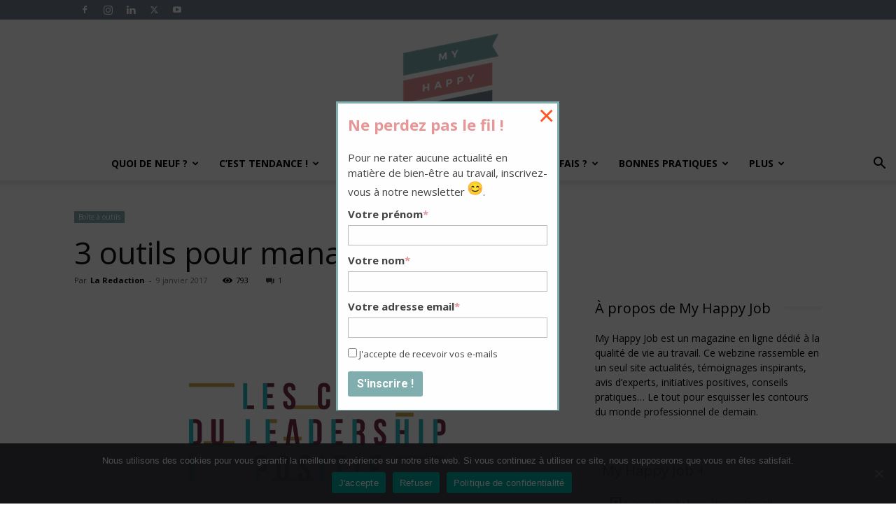

--- FILE ---
content_type: text/html; charset=UTF-8
request_url: https://www.myhappyjob.fr/3-outils-pour-mieux-manager/
body_size: 76471
content:
<!doctype html >
<!--[if IE 8]>    <html class="ie8" lang="en"> <![endif]-->
<!--[if IE 9]>    <html class="ie9" lang="en"> <![endif]-->
<!--[if gt IE 8]><!--> <html dir="ltr" lang="fr-FR" prefix="og: https://ogp.me/ns#"> <!--<![endif]-->
<head>
    
    <meta charset="UTF-8" />
    <meta name="viewport" content="width=device-width, initial-scale=1.0">
    <link rel="pingback" href="https://www.myhappyjob.fr/xmlrpc.php" />
    
<style id="reCAPTCHA-style" >.google-recaptcha-container{display:block;clear:both;}</style>

		<!-- All in One SEO 4.9.3 - aioseo.com -->
		<title>3 outils pour manager autrement | My Happy Job</title><style id="rocket-critical-css">*{-webkit-box-sizing:border-box;-moz-box-sizing:border-box;box-sizing:border-box;outline:none}.clearfix:before,.clearfix:after{content:"";display:table}.clearfix:after{clear:both}.menu-item a img,img.menu-image-title-after{border:none;box-shadow:none;vertical-align:middle;width:auto;display:inline}.menu-image-title-after.menu-image-not-hovered img{padding-right:10px}.menu-image-title-after.menu-image-title{padding-left:10px}.clearfix{*zoom:1}.clearfix:after,.clearfix:before{display:table;content:'';line-height:0}.clearfix:after{clear:both}.clearfix{*zoom:1}.clearfix:before,.clearfix:after{display:table;content:"";line-height:0}.clearfix:after{clear:both}html{font-family:sans-serif;-ms-text-size-adjust:100%;-webkit-text-size-adjust:100%}body{margin:0}article,aside,header{display:block}[hidden]{display:none}a{background-color:transparent}img{border:0}input,textarea{color:inherit;font:inherit;margin:0}html input[type="button"],input[type="submit"]{-webkit-appearance:button}input::-moz-focus-inner{border:0;padding:0}input{line-height:normal}textarea{overflow:auto}*{-webkit-box-sizing:border-box;-moz-box-sizing:border-box;box-sizing:border-box}*:before,*:after{-webkit-box-sizing:border-box;-moz-box-sizing:border-box;box-sizing:border-box}img{max-width:100%;width:auto\9;height:auto}.td-main-content-wrap{background-color:#fff}.td-page-meta{display:none}.td-container{width:1068px;margin-right:auto;margin-left:auto}.td-container:before,.td-container:after{display:table;content:'';line-height:0}.td-container:after{clear:both}.td-pb-row{*zoom:1;margin-right:-24px;margin-left:-24px;position:relative}.td-pb-row:before,.td-pb-row:after{display:table;content:''}.td-pb-row:after{clear:both}.td-pb-row [class*="td-pb-span"]{display:block;min-height:1px;float:left;padding-right:24px;padding-left:24px;position:relative}@media (min-width:1019px) and (max-width:1140px){.td-pb-row [class*="td-pb-span"]{padding-right:20px;padding-left:20px}}@media (min-width:768px) and (max-width:1018px){.td-pb-row [class*="td-pb-span"]{padding-right:14px;padding-left:14px}}@media (max-width:767px){.td-pb-row [class*="td-pb-span"]{padding-right:0;padding-left:0;float:none;width:100%}}.td-ss-main-sidebar{-webkit-backface-visibility:hidden;-webkit-perspective:1000}.td-pb-span4{width:33.33333333%}.td-pb-span8{width:66.66666667%}.td-pb-span12{width:100%}@media (min-width:1019px) and (max-width:1140px){.td-container{width:980px}.td-pb-row{margin-right:-20px;margin-left:-20px}}@media (min-width:768px) and (max-width:1018px){.td-container{width:740px}.td-pb-row{margin-right:-14px;margin-left:-14px}}@media (max-width:767px){.td-container{width:100%;padding-left:20px;padding-right:20px}.td-pb-row{width:100%;margin-left:0;margin-right:0}}.td-header-wrap{position:relative;z-index:2000}.td-header-row{*zoom:1;font-family:'Open Sans','Open Sans Regular',sans-serif}.td-header-row:before,.td-header-row:after{display:table;content:''}.td-header-row:after{clear:both}.td-header-row [class*="td-header-sp"]{display:block;min-height:1px;float:left;padding-right:24px;padding-left:24px}@media (min-width:1019px) and (max-width:1140px){.td-header-row [class*="td-header-sp"]{padding-right:20px;padding-left:20px}}@media (min-width:768px) and (max-width:1018px){.td-header-row [class*="td-header-sp"]{padding-right:14px;padding-left:14px}}@media (max-width:767px){.td-header-row [class*="td-header-sp"]{padding-right:0;padding-left:0;float:none;width:100%}}.td-header-gradient:before{content:"";background:transparent url('[data-uri]');width:100%;height:12px;position:absolute;left:0;bottom:-12px;z-index:1}@media (max-width:767px){#td-header-search-button{display:none}}#td-header-search-button-mob{display:none}@media (max-width:767px){#td-header-search-button-mob{display:block}}@media (min-width:768px){.td-drop-down-search .td-search-form{margin:20px}}.td-header-wrap .td-drop-down-search{position:absolute;top:100%;right:0;visibility:hidden;opacity:0;transform:translate3d(0,20px,0);-webkit-transform:translate3d(0,20px,0);background-color:#fff;-webkit-box-shadow:0 2px 6px rgba(0,0,0,0.2);box-shadow:0 2px 6px rgba(0,0,0,0.2);border-top:0;width:342px}.td-header-wrap .td-drop-down-search .btn{position:absolute;height:32px;min-width:67px;line-height:17px;padding:7px 15px 8px;text-shadow:none;vertical-align:top;right:20px;margin:0!important}.td-header-wrap .td-drop-down-search:before{position:absolute;top:-9px;right:19px;display:block;content:'';width:0;height:0;border-style:solid;border-width:0 5.5px 6px 5.5px;border-color:transparent transparent #4db2ec transparent}.td-header-wrap .td-drop-down-search:after{position:absolute;top:-3px;display:block;content:'';right:0;left:0;margin:0 auto;width:100%;height:3px;background-color:#4db2ec}.td-header-wrap #td-header-search{width:235px;height:32px;margin:0;border-right:0;line-height:17px;border-color:#eaeaea!important}@media (max-width:767px){.td-header-wrap #td-header-search{width:91%;font-size:16px}}.td-header-wrap .td-post-category{z-index:2;position:relative}.td-banner-wrap-full{position:relative}.td-header-menu-wrap-full{z-index:9998;position:relative}@media (max-width:767px){.td-header-wrap .td-header-menu-wrap-full,.td-header-wrap .td-header-menu-wrap,.td-header-wrap .td-header-main-menu{background-color:#222!important;height:54px!important}.header-search-wrap .td-icon-search{color:#fff!important}}.td-header-wrap .td-header-menu-wrap-full{background-color:#fff}.td-header-main-menu{position:relative;z-index:999;padding-right:48px}@media (max-width:767px){.td-header-main-menu{padding-right:64px;padding-left:2px}}.sf-menu,.sf-menu ul,.sf-menu li{margin:0;list-style:none}@media (max-width:767px){.sf-menu{display:none}}.sf-menu ul{position:absolute;top:-999em;width:10em}.sf-menu>li.td-normal-menu>ul.sub-menu{left:-15px}@media (min-width:768px) and (max-width:1018px){.sf-menu>li.td-normal-menu>ul.sub-menu{left:-5px}}.sf-menu ul li{width:100%}.sf-menu li{float:left;position:relative}.sf-menu .td-menu-item>a{display:block;position:relative}.sf-menu>li>a{padding:0 14px;line-height:48px;font-size:14px;color:#000;font-weight:700;text-transform:uppercase;-webkit-backface-visibility:hidden}@media (min-width:768px) and (max-width:1018px){.sf-menu>li>a{padding:0 9px;font-size:11px}}.sf-menu>li>a:after{background-color:transparent;content:'';width:0;height:3px;position:absolute;bottom:0;left:0;right:0;margin:0 auto;-webkit-transform:translate3d(0,0,0);transform:translate3d(0,0,0)}#td-header-menu{display:inline-block;vertical-align:top}.td-normal-menu ul{box-shadow:1px 1px 4px rgba(0,0,0,0.15)}.sf-menu .td-normal-menu ul{padding:15px 0}@media (min-width:768px) and (max-width:1018px){.sf-menu .td-normal-menu ul{padding:8px 0}}.sf-menu ul{background-color:#fff}.sf-menu ul .td-menu-item>a{padding:7px 30px;font-size:12px;line-height:20px;color:#111}@media (min-width:768px) and (max-width:1018px){.sf-menu ul .td-menu-item>a{padding:5px 16px 6px;font-size:11px}}.sf-menu .td-icon-menu-down{position:absolute;top:50%;margin-top:-5px;padding-left:7px;font-size:9px}@media (min-width:768px) and (max-width:1018px){.sf-menu .td-icon-menu-down{padding-left:6px}}.sf-menu .sub-menu{-webkit-backface-visibility:hidden}.sf-menu a.sf-with-ul{padding-right:31px;min-width:1px}@media (min-width:768px) and (max-width:1018px){.sf-menu a.sf-with-ul{padding-right:22px}}a.sf-with-ul i.td-icon-menu-down:before{content:'\e808'}ul.sf-js-enabled>li>a>i.td-icon-menu-down:before{content:'\e806'!important}.header-search-wrap{position:absolute;top:0;right:0;z-index:999}.header-search-wrap .td-icon-search{display:inline-block;font-size:19px;width:48px;line-height:48px;text-align:center}@media (min-width:768px) and (max-width:1018px){.header-search-wrap .td-icon-search{font-size:15px}}@media (max-width:767px){.header-search-wrap .td-icon-search{height:54px;width:54px;line-height:54px;font-size:22px;margin-right:2px}}#td-outer-wrap{overflow:hidden}@media (max-width:767px){#td-outer-wrap{margin:auto;width:100%;-webkit-transform-origin:50% 200px 0;transform-origin:50% 200px 0}}#td-top-mobile-toggle{display:none}@media (max-width:767px){#td-top-mobile-toggle{display:inline-block;position:relative}}#td-top-mobile-toggle a{display:inline-block}#td-top-mobile-toggle i{font-size:27px;width:64px;line-height:54px;height:54px;display:inline-block;padding-top:1px;color:#fff}.td-menu-background{background-repeat:no-repeat;background-size:cover;background-position:center top;position:fixed;top:0;display:block;width:100%;height:113%;z-index:9999;visibility:hidden;transform:translate3d(-100%,0,0);-webkit-transform:translate3d(-100%,0,0)}.td-menu-background:before{content:'';width:100%;height:100%;position:absolute;top:0;left:0;opacity:0.98;background:#313b45;background:-webkit-gradient(left top,left bottom,color-stop(0%,#313b45),color-stop(100%,#3393b8));background:linear-gradient(to bottom,#313b45 0%,#3393b8 100%);filter:progid:DXImageTransform.Microsoft.gradient(startColorstr='#313b45', endColorstr='#3393b8', GradientType=0)}#td-mobile-nav{padding:0;position:fixed;width:100%;height:calc(100% + 1px);top:0;z-index:9999;visibility:hidden;transform:translate3d(-99%,0,0);-webkit-transform:translate3d(-99%,0,0);left:-1%;font-family:-apple-system,".SFNSText-Regular","San Francisco","Roboto","Segoe UI","Helvetica Neue","Lucida Grande",sans-serif}.td-js-loaded .td-menu-background,.td-js-loaded #td-mobile-nav{visibility:visible}#td-mobile-nav{height:1px;overflow:hidden}#td-mobile-nav .td-menu-socials{padding:0 65px 0 20px;overflow:hidden;height:60px}#td-mobile-nav .td-social-icon-wrap{margin:20px 5px 0 0;display:inline-block}#td-mobile-nav .td-social-icon-wrap i{border:none;background-color:transparent;font-size:14px;width:40px;height:40px;line-height:38px;color:#fff;vertical-align:middle}#td-mobile-nav .td-social-icon-wrap .td-icon-instagram{font-size:16px}.td-mobile-close{position:absolute;right:1px;top:0;z-index:1000}.td-mobile-close .td-icon-close-mobile{height:70px;width:70px;line-height:70px;font-size:21px;color:#fff;top:4px;position:relative}.td-mobile-content{padding:20px 20px 0}.td-mobile-container{padding-bottom:20px;position:relative}.td-mobile-content ul{list-style:none;margin:0;padding:0}.td-mobile-content li{float:none;margin-left:0;-webkit-touch-callout:none}.td-mobile-content li a{display:block;line-height:21px;font-size:21px;color:#fff;margin-left:0;padding:12px 30px 12px 12px;font-weight:bold}.td-mobile-content .td_mobile_submenu>a .td-icon-menu-right{display:inline-block}.td-mobile-content .td-icon-menu-right{display:none;position:absolute;top:10px;right:-4px;z-index:1000;font-size:14px;padding:6px 12px;float:right;color:#fff;-webkit-transform-origin:50% 48% 0px;transform-origin:50% 48% 0px;transform:rotate(-90deg);-webkit-transform:rotate(-90deg)}.td-mobile-content .td-icon-menu-right:before{content:'\e83d'}.td-mobile-content .sub-menu{max-height:0;overflow:hidden;opacity:0}.td-mobile-content .sub-menu a{padding:9px 26px 9px 36px!important;line-height:19px;font-size:16px;font-weight:normal}.td-mobile-content .menu-item-has-children a{width:100%;z-index:1}.td-mobile-content .td-link-element-after{position:relative}.td-mobile-container{opacity:1}.td-search-wrap-mob{padding:0;position:absolute;width:100%;height:auto;top:0;text-align:center;z-index:9999;visibility:hidden;color:#fff;font-family:-apple-system,".SFNSText-Regular","San Francisco","Roboto","Segoe UI","Helvetica Neue","Lucida Grande",sans-serif}.td-search-wrap-mob .td-drop-down-search{opacity:0;visibility:hidden;-webkit-backface-visibility:hidden;position:relative}.td-search-wrap-mob #td-header-search-mob{color:#fff;font-weight:bold;font-size:26px;height:40px;line-height:36px;border:0;background:transparent;outline:0;margin:8px 0;padding:0;text-align:center}.td-search-wrap-mob .td-search-input{margin:0 5%;position:relative}.td-search-wrap-mob .td-search-input span{opacity:0.8;font-size:12px}.td-search-wrap-mob .td-search-input:before,.td-search-wrap-mob .td-search-input:after{content:'';position:absolute;display:block;width:100%;height:1px;background-color:#fff;bottom:0;left:0;opacity:0.2}.td-search-wrap-mob .td-search-input:after{opacity:0.8;transform:scaleX(0);-webkit-transform:scaleX(0)}.td-search-wrap-mob .td-search-form{margin-bottom:30px}.td-search-background{background-repeat:no-repeat;background-size:cover;background-position:center top;position:fixed;top:0;display:block;width:100%;height:113%;z-index:9999;transform:translate3d(100%,0,0);-webkit-transform:translate3d(100%,0,0);visibility:hidden}.td-search-background:before{content:'';width:100%;height:100%;position:absolute;top:0;left:0;opacity:0.98;background:#313b45;background:-webkit-gradient(left top,left bottom,color-stop(0%,#313b45),color-stop(100%,#3393b8));background:linear-gradient(to bottom,#313b45 0%,#3393b8 100%);filter:progid:DXImageTransform.Microsoft.gradient(startColorstr='#313b45', endColorstr='#3393b8', GradientType=0)}.td-search-close{text-align:right;z-index:1000}.td-search-close .td-icon-close-mobile{height:70px;width:70px;line-height:70px;font-size:21px;color:#fff;position:relative;top:4px;right:0}.td-login-inputs{position:relative}body{font-family:Verdana,BlinkMacSystemFont,-apple-system,"Segoe UI",Roboto,Oxygen,Ubuntu,Cantarell,"Open Sans","Helvetica Neue",sans-serif;font-size:14px;line-height:21px}p{margin-top:0;margin-bottom:21px}a{color:#4db2ec;text-decoration:none}ul{padding:0}ul li{line-height:24px;margin-left:21px}h1,h3,h4{font-family:'Roboto',sans-serif;color:#111111;font-weight:400;margin:6px 0}h3>a{color:#111111}h1{font-size:32px;line-height:40px;margin-top:33px;margin-bottom:23px}h3{font-size:22px;line-height:30px;margin-top:27px;margin-bottom:17px}h4{font-size:19px;line-height:29px;margin-top:24px;margin-bottom:14px}textarea{font-size:12px;line-height:21px;color:#444;border:1px solid #e1e1e1;width:100%;max-width:100%;height:168px;min-height:168px;padding:6px 9px}@media (max-width:767px){textarea{font-size:16px}}input[type=submit]{font-family:'Roboto',sans-serif;font-size:13px;background-color:#222222;border-radius:0;color:#fff;border:none;padding:8px 15px;font-weight:500}input[type=text]{font-size:12px;line-height:21px;color:#444;border:1px solid #e1e1e1;width:100%;max-width:100%;height:34px;padding:3px 9px}@media (max-width:767px){input[type=text]{font-size:16px}}input[type=password]{width:100%;position:relative;top:0;display:inline-table;vertical-align:middle;font-size:12px;line-height:21px;color:#444;border:1px solid #ccc;max-width:100%;height:34px;padding:3px 9px;margin-bottom:10px}@media (max-width:767px){input[type=password]{font-size:16px}}.tagdiv-type{font-size:15px;line-height:1.74;color:#222}.tagdiv-type img{margin-bottom:21px}.entry-title{word-wrap:break-word}.td-module-thumb{position:relative;margin-bottom:13px}.td-module-thumb .entry-thumb{display:block}.td-module-meta-info{font-family:'Open Sans','Open Sans Regular',sans-serif;font-size:11px;margin-bottom:7px;line-height:1;min-height:17px}.td-post-author-name{font-weight:bold;display:inline-block;position:relative;top:2px}.td-post-author-name a{color:#000}.td-post-author-name div{display:inline;margin-right:2px}.td-post-date{color:#767676;display:inline-block;position:relative;top:2px}.td-post-category{font-family:'Open Sans','Open Sans Regular',sans-serif;font-size:10px;font-weight:600;line-height:1;background-color:#222222;color:#fff;margin-right:5px;padding:3px 6px 4px;display:block;vertical-align:top}.td-module-image{position:relative}.td-module-image .td-post-category{position:absolute;bottom:0}.td-block-title span{display:inline-block}.td-main-content-wrap{padding-bottom:40px}@media (max-width:767px){.td-main-content-wrap{padding-bottom:26px}}.td-ss-main-sidebar{perspective:unset!important}.td-crumb-container{min-height:35px;margin-bottom:9px;padding-top:21px}@media (min-width:768px) and (max-width:1018px){.td-crumb-container{padding-top:16px}}@media (max-width:767px){.td-crumb-container{padding-top:11px}}.td-category{list-style:none;font-family:'Open Sans','Open Sans Regular',sans-serif;font-size:10px;margin-top:0;margin-bottom:10px;line-height:1}.td-category li{display:inline-block;margin:0 5px 5px 0;line-height:1}.td-category a{color:#fff;background-color:#222222;padding:3px 6px 4px 6px;white-space:nowrap;display:inline-block}@media (max-width:767px){.single .td-category{margin-bottom:0}}.post{background-color:#fff}.post header .entry-title{margin-top:0;margin-bottom:7px;word-wrap:break-word;font-size:41px;line-height:50px}@media (max-width:1018px){.post header .entry-title{font-size:32px;line-height:36px}}@media (max-width:767px){.post header .entry-title{margin-top:3px;margin-bottom:9px}}header .td-module-meta-info{margin-bottom:16px}header .td-post-author-name{font-weight:400;color:#444;float:left}header .td-post-author-name a{font-weight:700;margin-right:3px}header .td-post-date{margin-left:4px;color:#767676;float:left}header .td-post-views{float:right;margin-right:22px}header .td-post-views span{line-height:15px;vertical-align:top}header .td-icon-views{position:relative;line-height:17px;font-size:14px;margin-right:5px}header .td-post-comments{float:right;position:relative;top:2px}header .td-post-comments a{color:#444}header .td-post-comments i{vertical-align:middle}header .td-icon-comments{margin-right:5px;font-size:9px}.td-next-prev-separator{display:none}.td-post-featured-image{position:relative}.td-post-featured-image img{display:block;margin-bottom:26px;width:100%}.td-post-content{margin-top:21px;padding-bottom:16px}@media (max-width:767px){.td-post-content{margin-top:16px}}.td-post-content img{display:block}#cancel-comment-reply-link{font-size:12px;font-weight:400;color:#111111;margin-left:10px}.comment-form .td-warning-comment,.comment-form .td-warning-author,.comment-form .td-warning-email,.comment-form .td-warning-email-error{display:none}.comment-form textarea{display:block}[class^="td-icon-"]:before,[class*=" td-icon-"]:before{font-family:'newspaper';speak:none;font-style:normal;font-weight:normal;font-variant:normal;text-transform:none;line-height:1;text-align:center;-webkit-font-smoothing:antialiased;-moz-osx-font-smoothing:grayscale}[class*="td-icon-"]{line-height:1;text-align:center;display:inline-block}.td-icon-views:before{content:'\e805'}.td-icon-menu-down:before{content:'\e806'}.td-icon-search:before{content:'\e80a'}.td-icon-menu-left:before{content:'\e80c'}.td-icon-menu-right:before{content:'\e80d'}.td-icon-facebook:before{content:'\e818'}.td-icon-instagram:before{content:'\e81d'}.td-icon-linkedin:before{content:'\e81f'}.td-icon-twitter:before{content:'\e831'}.td-icon-youtube:before{content:'\e836'}.td-icon-comments:before{content:"\e83b"}.td-icon-mobile:before{content:'\e83e'}.td-icon-close-mobile:before{content:'\e900'}.td-icon-modal-back:before{content:'\e901'}.td-icon-plus:before{content:'\ea0a'}.widget{font-family:'Open Sans','Open Sans Regular',sans-serif;margin-bottom:38px}.widget a{color:#111}.widget_text a{color:#4db2ec}.clearfix{*zoom:1}.clearfix:before,.clearfix:after{display:table;content:"";line-height:0}.clearfix:after{clear:both}.td_block_wrap{margin-bottom:48px;position:relative;clear:both}@media (max-width:767px){.td_block_wrap{margin-bottom:32px}}.td_block_wrap .td-next-prev-wrap{margin-top:20px}@media (max-width:767px){.td_block_wrap .td-next-prev-wrap{margin-bottom:0}}.td_with_ajax_pagination{transform:translate3d(0,0,0);-webkit-transform:translate3d(0,0,0);overflow:hidden}.td-next-prev-wrap{position:relative;clear:both}.td-next-prev-wrap a{display:inline-block;margin-right:7px;width:25px;height:25px;border:1px solid #dcdcdc;line-height:24px;text-align:center;vertical-align:middle;font-size:7px;color:#b7b7b7}.td-next-prev-wrap .ajax-page-disabled{opacity:0.5}.td-next-prev-wrap .td-ajax-next-page{padding-left:2px}.td-next-prev-wrap .td-ajax-prev-page{padding-right:1px}@-moz-document url-prefix(){.td-next-prev-wrap a{line-height:23px}}.mfp-hide{display:none!important}.white-popup-block{position:relative;margin:0 auto;max-width:500px;min-height:500px;font-family:'Open Sans','Open Sans Regular',sans-serif;text-align:center;color:#fff;vertical-align:top;-webkit-box-shadow:0px 0px 20px 0px rgba(0,0,0,0.2);box-shadow:0px 0px 20px 0px rgba(0,0,0,0.2);padding:0 0 24px;overflow:hidden}.white-popup-block:after{content:'';width:100%;height:100%;position:absolute;top:0;left:0;display:block;background:rgba(0,69,130,0.8);background:-webkit-gradient(left bottom,right top,color-stop(0%,rgba(0,69,130,0.8)),color-stop(100%,rgba(38,134,146,0.8)));background:linear-gradient(45deg,rgba(0,69,130,0.8) 0%,rgba(38,134,146,0.8) 100%);filter:progid:DXImageTransform.Microsoft.gradient(startColorstr='#2a80cb', endColorstr='#42bdcd', GradientType=1);z-index:-2}.white-popup-block:before{content:'';width:100%;height:100%;position:absolute;top:0;left:0;display:block;background-size:cover;background-position:top;background-repeat:no-repeat;z-index:-3}#login_pass{display:none!important}.td-container-wrap{background-color:#fff;margin-left:auto;margin-right:auto}.wpb_button{display:inline-block;font-family:'Open Sans','Open Sans Regular',sans-serif;font-weight:600;line-height:24px;text-shadow:none;border:none;border-radius:0;margin-bottom:21px}.widget{overflow:hidden}.clearfix{*zoom:1}.clearfix:before,.clearfix:after{display:table;content:"";line-height:0}.clearfix:after{clear:both}html{font-family:sans-serif;-ms-text-size-adjust:100%;-webkit-text-size-adjust:100%}body{margin:0}article,aside,header{display:block}[hidden]{display:none}a{background-color:transparent}h1{font-size:2em;margin:0.67em 0}img{border:0}input,textarea{color:inherit;font:inherit;margin:0}html input[type="button"],input[type="submit"]{-webkit-appearance:button}input::-moz-focus-inner{border:0;padding:0}input{line-height:normal}textarea{overflow:auto}@media (min-width:1141px){.td_stretch_content .sf-menu .td-mega-menu ul{width:calc(100% + 2px)!important;overflow:hidden;left:0!important;transform:translateX(0)!important;-webkit-transform:translateX(0)!important}.td_stretch_content .td_block_mega_menu{width:1114px;margin-left:auto;margin-right:auto;overflow:visible}.td_stretch_content .td_block_mega_menu:before{content:'';position:absolute;top:0;right:100%;width:100%;height:100%;background-color:#fafafa}.td_stretch_content .td_block_mega_menu .td_mega_menu_sub_cats .cur-sub-cat{border-left:1px solid #eaeaea}.td_stretch_content .td_block_mega_menu.td-no-subcats:before{display:none}}.td_stretch_content{width:100%!important}@media (min-width:768px){.td_stretch_content .td-container{width:100%!important;padding-left:20px;padding-right:20px}.td_stretch_content .td-drop-down-search{right:10px}}.td-header-sp-logo img{margin:auto;position:absolute;top:0;bottom:0;left:0;right:0}.td-main-menu-logo{display:none;float:left;margin-right:10px;height:48px}@media (max-width:767px){.td-main-menu-logo{display:block;margin-right:0;height:0}}.td-main-menu-logo a{line-height:48px}.td-main-menu-logo img{padding:3px 0;position:relative;vertical-align:middle;max-height:48px;width:auto}@media (max-width:767px){.td-main-menu-logo img{margin:auto;bottom:0;top:0;left:0;right:0;position:absolute;padding:0}}@media (max-width:1140px){.td-main-menu-logo img{max-width:180px}}.td-visual-hidden{border:0;width:1px;height:1px;margin:-1px;overflow:hidden;padding:0;position:absolute}.td-logo-in-header .td-sticky-header.td-mobile-logo{display:none}@media (max-width:767px){.td-logo-in-header .td-sticky-header.td-mobile-logo{display:inherit}}.td-logo-in-header .td-sticky-header.td-header-logo{display:block}@media (max-width:767px){.td-logo-in-header .td-sticky-header.td-header-logo{display:none}}.td-header-top-menu-full{position:relative;z-index:9999}@media (max-width:767px){.td-header-top-menu-full{display:none}}@media (max-width:767px){.td-logo-mobile-loaded{display:none}}.td-header-style-10 .td-header-top-menu-full{background-color:#fff;border-bottom:1px solid #e0e0e0}.td-header-style-10 .td-header-top-menu-full .td-header-top-menu{color:#000}.td-header-style-10 .td-header-top-menu-full a{color:#000}.td-header-style-10 .td-logo-wrap-full{min-height:130px;line-height:130px}@media (max-width:767px){.td-header-style-10 .td-logo-wrap-full{line-height:90px;min-height:90px}}.td-header-style-10 .td-logo-wrap-full a{position:relative;z-index:1;line-height:130px;display:inline-block;vertical-align:middle;width:100%}@media (max-width:767px){.td-header-style-10 .td-logo-wrap-full a{line-height:90px}}@media (max-width:767px){.td-header-style-10 .td-logo-in-header .td-header-logo{display:none}}@media (min-width:768px){.td-header-style-10 .td-logo-sticky img{max-width:102px}}@media (min-width:1019px){.td-header-style-10 .td-logo-sticky img{max-width:inherit}}.td-header-style-10 .td-header-sp-logo{text-align:center}.td-header-style-10 .td-header-sp-logo img{z-index:1;display:block;position:relative}.td-header-style-10 .header-search-wrap .td-icon-search{color:#000}@media (max-width:767px){.td-header-style-10 .header-search-wrap .td-icon-search{color:#fff}}.td-header-style-10 .td-header-menu-wrap-full{position:relative}.td-header-style-10 .td-header-main-menu{padding-left:48px}@media (max-width:767px){.td-header-style-10 .td-header-main-menu{padding-left:2px}}.td-header-style-10 #td-header-menu{display:table;margin:0 auto}@media (max-width:767px){.td-header-style-10 #td-header-menu{display:block}}.td-mega-menu{position:static!important}.td-mega-menu ul.sub-menu{position:absolute;width:1114px!important;height:auto;left:50%!important;transform:translateX(-50%);-webkit-transform:translateX(-50%);display:none;border:1px solid #eaeaea;box-shadow:0 2px 6px rgba(0,0,0,0.1)}@media (min-width:1019px) and (max-width:1140px){.td-mega-menu ul.sub-menu{width:1024px!important}}@media (min-width:768px) and (max-width:1018px){.td-mega-menu ul.sub-menu{width:786px!important}}.td-mega-menu .td_block_mega_menu .td-next-prev-wrap{margin:0 0 22px 22px}.td_block_mega_menu{display:table;width:100%;margin-bottom:0!important}.td_mega_menu_sub_cats{width:218px;max-width:218px;text-align:right;display:table-cell;height:100%;vertical-align:top;padding-top:22px;background-color:#fafafa;position:relative}@media (min-width:1019px) and (max-width:1140px){.td_mega_menu_sub_cats{width:200px;max-width:200px}}@media (min-width:768px) and (max-width:1018px){.td_mega_menu_sub_cats{width:152px;max-width:152px}}.td_mega_menu_sub_cats:after{content:"";width:1px;height:100%;position:absolute;top:0;right:0;background-color:#eaeaea}.td_mega_menu_sub_cats a{display:block;font-size:13px;font-weight:600;color:#333;padding:5px 22px;position:relative;vertical-align:middle;border-top:1px solid transparent;border-bottom:1px solid transparent}@media (min-width:1019px) and (max-width:1140px){.td_mega_menu_sub_cats a{padding:4px 22px}}@media (min-width:768px) and (max-width:1018px){.td_mega_menu_sub_cats a{font-size:11px;padding:3px 22px}}.td_mega_menu_sub_cats .cur-sub-cat{background-color:#fff;color:#4db2ec;border-top:1px solid #eaeaea;border-bottom:1px solid #eaeaea}.td_mega_menu_sub_cats .cur-sub-cat:before{content:'';width:1px;height:100%;position:absolute;top:0;right:0;background-color:#fff;z-index:1}.block-mega-child-cats{overflow-x:hidden;overflow-y:auto;max-height:252px;-webkit-overflow-scrolling:touch}@media (min-width:1019px) and (max-width:1140px){.block-mega-child-cats{max-height:238px}}@media (min-width:768px) and (max-width:1018px){.block-mega-child-cats{max-height:224px}}.td-mega-row{display:table-cell;padding:22px 0 10px 0}@media (min-width:768px) and (max-width:1018px){.td-mega-row{padding-bottom:6px}}.td-mega-span{width:196px;min-height:202px;float:left;margin-left:22px}@media (min-width:1019px) and (max-width:1140px){.td-mega-span{width:178px;min-height:189px}}@media (min-width:768px) and (max-width:1018px){.td-mega-span{width:130px;min-height:176px}}.td-mega-span .td-module-thumb{position:relative;margin-bottom:0}.td-mega-span .entry-thumb{min-height:135px}@media (min-width:1019px) and (max-width:1140px){.td-mega-span .entry-thumb{min-height:122px}}@media (min-width:768px) and (max-width:1018px){.td-mega-span .entry-thumb{min-height:89px}}.td-mega-span h3{font-family:'Roboto',sans-serif;font-weight:500;font-size:13px;margin:7px 0 0;line-height:18px}@media (min-width:768px) and (max-width:1018px){.td-mega-span h3{font-size:12px;line-height:16px}}.td-mega-span h3 a{color:#333;display:block}.td-header-top-menu{color:#fff;font-size:11px}.td-header-top-menu a{color:#fff}@media (min-width:1019px) and (max-width:1140px){.td-header-top-menu{overflow:visible}}.td-header-sp-top-menu{line-height:28px;padding:0!important;z-index:1000;float:left}@media (max-width:767px){.td-header-sp-top-menu{display:none!important}}.td-header-sp-top-widget{position:relative;line-height:28px;text-align:right;padding-left:0!important;padding-right:0!important}.td-header-sp-top-widget .td-social-icon-wrap .td-icon-font{vertical-align:middle}@media (max-width:767px){.td-header-sp-top-widget{width:100%;text-align:center}}.td-social-icon-wrap>a{display:inline-block}.td-social-icon-wrap .td-icon-font{font-size:12px;width:30px;height:24px;line-height:24px}.td-social-icon-wrap .td-icon-instagram{font-size:15px}@media (max-width:767px){.td-social-icon-wrap{margin:0 3px}}.top-bar-style-2 .td-header-sp-top-menu{float:right}.td-post-template-2 .td-post-content{margin-top:0}.td-post-template-2 .td-post-header .entry-title{font-size:44px;line-height:54px;margin-bottom:5px}@media (max-width:767px){.td-post-template-2 .td-post-header .entry-title{margin-bottom:9px}}@media (max-width:1018px){.td-post-template-2 .td-post-header header .entry-title{font-size:32px;line-height:36px}}.td-post-template-2 .td-post-title .td-post-date{margin-right:22px}.td-post-template-2 .td-post-title .td-post-comments,.td-post-template-2 .td-post-title .td-post-views{float:none;display:inline-block;vertical-align:top}.td-post-template-2 .td-post-featured-image img{width:auto}.td-pulldown-filter-list{display:none}.td-block-title span{display:inline-block}.td_block_template_8 .td-block-title{font-size:20px;font-weight:800;margin-top:0;margin-bottom:18px;line-height:29px;position:relative;overflow:hidden;text-align:left}.td_block_template_8 .td-block-title>*{position:relative;padding-right:20px;color:#000}.td_block_template_8 .td-block-title>*:before,.td_block_template_8 .td-block-title>*:after{content:'';display:block;height:4px;position:absolute;top:50%;margin-top:-2px;width:2000px;background-color:#f5f5f5}.td_block_template_8 .td-block-title>*:before{left:100%}.td_block_template_8 .td-block-title>*:after{right:100%}@-ms-viewport{width:device-width}</style><link rel="preload" href="https://fonts.googleapis.com/css?family=Oswald%3A400%2C700%7COpen%20Sans%3A400%2C400i%2C700%7CGreat%20Vibes%7COpen%20Sans%3A400%2C600%2C700%2C300%7CRoboto%3A400%2C500%2C700%2C300&#038;subset=&#038;display=swap" data-rocket-async="style" as="style" onload="this.onload=null;this.rel='stylesheet'" /><link rel="preload" href="https://www.myhappyjob.fr/wp-content/cache/min/1/f300054165ac4fe90dd5e8f22862c23e.css" data-rocket-async="style" as="style" onload="this.onload=null;this.rel='stylesheet'" media="all" data-minify="1" />
	<meta name="description" content="Comment concilier bien-être et efficacité au sein de votre équipe ? Quelles sont les clés pour devenir un leader éthique et inspirant ? Voici trois invitations à manager autrement. 1° Un webinar Une conférence en ligne de 30 minutes pour apprendre à &quot;Manager avec l&#039;intelligence émotionnelle&quot;. Voilà ce que vous propose Pierre-Marie Burgat, auteur d&#039;un" />
	<meta name="robots" content="max-image-preview:large" />
	<meta name="author" content="La Redaction"/>
	<meta name="google-site-verification" content="DWCqr2AjcSF5hIIFGowx-er73RxGCUAB3KWCAAVSMUg" />
	<link rel="canonical" href="https://www.myhappyjob.fr/3-outils-pour-mieux-manager/" />
	<meta name="generator" content="All in One SEO (AIOSEO) 4.9.3" />

		<meta name='c302b1c057' content='c302b1c0578fac1c76f2af44c591fa18'>
<!-- 066c16b1f5609d50 -->
		<meta property="og:locale" content="fr_FR" />
		<meta property="og:site_name" content="My Happy Job" />
		<meta property="og:type" content="article" />
		<meta property="og:title" content="3 outils pour manager autrement | My Happy Job" />
		<meta property="og:description" content="Comment concilier bien-être et efficacité au sein de votre équipe ? Quelles sont les clés pour devenir un leader éthique et inspirant ? Voici trois invitations à manager autrement. 1° Un webinar Une conférence en ligne de 30 minutes pour apprendre à &quot;Manager avec l&#039;intelligence émotionnelle&quot;. Voilà ce que vous propose Pierre-Marie Burgat, auteur d&#039;un" />
		<meta property="og:url" content="https://www.myhappyjob.fr/3-outils-pour-mieux-manager/" />
		<meta property="og:image" content="https://www.myhappyjob.fr/wp-content/uploads/2017/01/management-bienveillant-positif-pleine-conscience.png" />
		<meta property="og:image:secure_url" content="https://www.myhappyjob.fr/wp-content/uploads/2017/01/management-bienveillant-positif-pleine-conscience.png" />
		<meta property="og:image:width" content="1000" />
		<meta property="og:image:height" content="500" />
		<meta property="article:published_time" content="2017-01-09T10:00:35+00:00" />
		<meta property="article:modified_time" content="2017-01-09T13:16:58+00:00" />
		<meta property="article:publisher" content="https://www.facebook.com/MyHappyJobMag" />
		<meta name="twitter:card" content="summary" />
		<meta name="twitter:site" content="@myhappyjob_mag" />
		<meta name="twitter:title" content="3 outils pour manager autrement | My Happy Job" />
		<meta name="twitter:description" content="Comment concilier bien-être et efficacité au sein de votre équipe ? Quelles sont les clés pour devenir un leader éthique et inspirant ? Voici trois invitations à manager autrement. 1° Un webinar Une conférence en ligne de 30 minutes pour apprendre à &quot;Manager avec l&#039;intelligence émotionnelle&quot;. Voilà ce que vous propose Pierre-Marie Burgat, auteur d&#039;un" />
		<meta name="twitter:image" content="https://www.myhappyjob.fr/wp-content/uploads/2017/01/management-bienveillant-positif-pleine-conscience.png" />
		<script type="application/ld+json" class="aioseo-schema">
			{"@context":"https:\/\/schema.org","@graph":[{"@type":"Article","@id":"https:\/\/www.myhappyjob.fr\/3-outils-pour-mieux-manager\/#article","name":"3 outils pour manager autrement | My Happy Job","headline":"3 outils pour manager autrement","author":{"@id":"https:\/\/www.myhappyjob.fr\/author\/la-redaction\/#author"},"publisher":{"@id":"https:\/\/www.myhappyjob.fr\/#organization"},"image":{"@type":"ImageObject","url":"https:\/\/www.myhappyjob.fr\/wp-content\/uploads\/2017\/01\/management-bienveillant-positif-pleine-conscience.png","width":1000,"height":500},"datePublished":"2017-01-09T11:00:35+01:00","dateModified":"2017-01-09T14:16:58+01:00","inLanguage":"fr-FR","commentCount":1,"mainEntityOfPage":{"@id":"https:\/\/www.myhappyjob.fr\/3-outils-pour-mieux-manager\/#webpage"},"isPartOf":{"@id":"https:\/\/www.myhappyjob.fr\/3-outils-pour-mieux-manager\/#webpage"},"articleSection":"Bo\u00eete \u00e0 outils, Management"},{"@type":"BreadcrumbList","@id":"https:\/\/www.myhappyjob.fr\/3-outils-pour-mieux-manager\/#breadcrumblist","itemListElement":[{"@type":"ListItem","@id":"https:\/\/www.myhappyjob.fr#listItem","position":1,"name":"Accueil","item":"https:\/\/www.myhappyjob.fr","nextItem":{"@type":"ListItem","@id":"https:\/\/www.myhappyjob.fr\/category\/la-boite-a-outils\/#listItem","name":"Bo\u00eete \u00e0 outils"}},{"@type":"ListItem","@id":"https:\/\/www.myhappyjob.fr\/category\/la-boite-a-outils\/#listItem","position":2,"name":"Bo\u00eete \u00e0 outils","item":"https:\/\/www.myhappyjob.fr\/category\/la-boite-a-outils\/","nextItem":{"@type":"ListItem","@id":"https:\/\/www.myhappyjob.fr\/3-outils-pour-mieux-manager\/#listItem","name":"3 outils pour manager autrement"},"previousItem":{"@type":"ListItem","@id":"https:\/\/www.myhappyjob.fr#listItem","name":"Accueil"}},{"@type":"ListItem","@id":"https:\/\/www.myhappyjob.fr\/3-outils-pour-mieux-manager\/#listItem","position":3,"name":"3 outils pour manager autrement","previousItem":{"@type":"ListItem","@id":"https:\/\/www.myhappyjob.fr\/category\/la-boite-a-outils\/#listItem","name":"Bo\u00eete \u00e0 outils"}}]},{"@type":"Organization","@id":"https:\/\/www.myhappyjob.fr\/#organization","name":"My Happy Job","description":"Le webzine du bien-\u00eatre au travail.","url":"https:\/\/www.myhappyjob.fr\/","logo":{"@type":"ImageObject","url":"https:\/\/www.myhappyjob.fr\/wp-content\/uploads\/2016\/08\/V-def-transparent_Logo-choisi-2.png","@id":"https:\/\/www.myhappyjob.fr\/3-outils-pour-mieux-manager\/#organizationLogo","width":350,"height":350},"image":{"@id":"https:\/\/www.myhappyjob.fr\/3-outils-pour-mieux-manager\/#organizationLogo"},"sameAs":["https:\/\/www.instagram.com\/myhappyjob_mag\/","https:\/\/www.linkedin.com\/in\/fabienne-broucaret-4743634b"]},{"@type":"Person","@id":"https:\/\/www.myhappyjob.fr\/author\/la-redaction\/#author","url":"https:\/\/www.myhappyjob.fr\/author\/la-redaction\/","name":"La Redaction","image":{"@type":"ImageObject","@id":"https:\/\/www.myhappyjob.fr\/3-outils-pour-mieux-manager\/#authorImage","url":"https:\/\/secure.gravatar.com\/avatar\/c0315826b0e6038ab41569dc5a3e0240?s=96&d=mm&r=g","width":96,"height":96,"caption":"La Redaction"}},{"@type":"WebPage","@id":"https:\/\/www.myhappyjob.fr\/3-outils-pour-mieux-manager\/#webpage","url":"https:\/\/www.myhappyjob.fr\/3-outils-pour-mieux-manager\/","name":"3 outils pour manager autrement | My Happy Job","description":"Comment concilier bien-\u00eatre et efficacit\u00e9 au sein de votre \u00e9quipe ? Quelles sont les cl\u00e9s pour devenir un leader \u00e9thique et inspirant ? Voici trois invitations \u00e0 manager autrement. 1\u00b0 Un webinar Une conf\u00e9rence en ligne de 30 minutes pour apprendre \u00e0 \"Manager avec l'intelligence \u00e9motionnelle\". Voil\u00e0 ce que vous propose Pierre-Marie Burgat, auteur d'un","inLanguage":"fr-FR","isPartOf":{"@id":"https:\/\/www.myhappyjob.fr\/#website"},"breadcrumb":{"@id":"https:\/\/www.myhappyjob.fr\/3-outils-pour-mieux-manager\/#breadcrumblist"},"author":{"@id":"https:\/\/www.myhappyjob.fr\/author\/la-redaction\/#author"},"creator":{"@id":"https:\/\/www.myhappyjob.fr\/author\/la-redaction\/#author"},"image":{"@type":"ImageObject","url":"https:\/\/www.myhappyjob.fr\/wp-content\/uploads\/2017\/01\/management-bienveillant-positif-pleine-conscience.png","@id":"https:\/\/www.myhappyjob.fr\/3-outils-pour-mieux-manager\/#mainImage","width":1000,"height":500},"primaryImageOfPage":{"@id":"https:\/\/www.myhappyjob.fr\/3-outils-pour-mieux-manager\/#mainImage"},"datePublished":"2017-01-09T11:00:35+01:00","dateModified":"2017-01-09T14:16:58+01:00"},{"@type":"WebSite","@id":"https:\/\/www.myhappyjob.fr\/#website","url":"https:\/\/www.myhappyjob.fr\/","name":"My Happy Job","description":"Le webzine du bien-\u00eatre au travail.","inLanguage":"fr-FR","publisher":{"@id":"https:\/\/www.myhappyjob.fr\/#organization"}}]}
		</script>
		<!-- All in One SEO -->

<link rel="icon" type="image/png" href="https://www.myhappyjob.fr/wp-content/uploads/2019/09/fav.png"><link rel='dns-prefetch' href='//cdnjs.cloudflare.com' />
<link rel='dns-prefetch' href='//js.hs-scripts.com' />
<link rel='dns-prefetch' href='//www.google.com' />
<link rel='dns-prefetch' href='//www.googletagmanager.com' />
<link rel='dns-prefetch' href='//ajax.googleapis.com' />
<link rel='dns-prefetch' href='//fonts.googleapis.com' />
<link rel='dns-prefetch' href='//use.fontawesome.com' />
<link href='https://fonts.gstatic.com' crossorigin rel='preconnect' />
<link rel="alternate" type="application/rss+xml" title="My Happy Job &raquo; Flux" href="https://www.myhappyjob.fr/feed/" />
<link rel="alternate" type="application/rss+xml" title="My Happy Job &raquo; Flux des commentaires" href="https://www.myhappyjob.fr/comments/feed/" />
<link rel="alternate" type="application/rss+xml" title="My Happy Job &raquo; 3 outils pour manager autrement Flux des commentaires" href="https://www.myhappyjob.fr/3-outils-pour-mieux-manager/feed/" />
		<!-- This site uses the Google Analytics by MonsterInsights plugin v8.22.0 - Using Analytics tracking - https://www.monsterinsights.com/ -->
							<script data-no-minify="1" src="https://www.myhappyjob.fr/wp-content/cache/busting/1/gtm-e680f9b83feb24fe1e5b8dd5fa53b162.js"  data-cfasync="false" data-wpfc-render="false" type="text/javascript" async></script>
			<script data-cfasync="false" data-wpfc-render="false" type="text/javascript">
				var mi_version = '8.22.0';
				var mi_track_user = true;
				var mi_no_track_reason = '';
				
								var disableStrs = [
										'ga-disable-G-53RH50MMF8',
									];

				/* Function to detect opted out users */
				function __gtagTrackerIsOptedOut() {
					for (var index = 0; index < disableStrs.length; index++) {
						if (document.cookie.indexOf(disableStrs[index] + '=true') > -1) {
							return true;
						}
					}

					return false;
				}

				/* Disable tracking if the opt-out cookie exists. */
				if (__gtagTrackerIsOptedOut()) {
					for (var index = 0; index < disableStrs.length; index++) {
						window[disableStrs[index]] = true;
					}
				}

				/* Opt-out function */
				function __gtagTrackerOptout() {
					for (var index = 0; index < disableStrs.length; index++) {
						document.cookie = disableStrs[index] + '=true; expires=Thu, 31 Dec 2099 23:59:59 UTC; path=/';
						window[disableStrs[index]] = true;
					}
				}

				if ('undefined' === typeof gaOptout) {
					function gaOptout() {
						__gtagTrackerOptout();
					}
				}
								window.dataLayer = window.dataLayer || [];

				window.MonsterInsightsDualTracker = {
					helpers: {},
					trackers: {},
				};
				if (mi_track_user) {
					function __gtagDataLayer() {
						dataLayer.push(arguments);
					}

					function __gtagTracker(type, name, parameters) {
						if (!parameters) {
							parameters = {};
						}

						if (parameters.send_to) {
							__gtagDataLayer.apply(null, arguments);
							return;
						}

						if (type === 'event') {
														parameters.send_to = monsterinsights_frontend.v4_id;
							var hookName = name;
							if (typeof parameters['event_category'] !== 'undefined') {
								hookName = parameters['event_category'] + ':' + name;
							}

							if (typeof MonsterInsightsDualTracker.trackers[hookName] !== 'undefined') {
								MonsterInsightsDualTracker.trackers[hookName](parameters);
							} else {
								__gtagDataLayer('event', name, parameters);
							}
							
						} else {
							__gtagDataLayer.apply(null, arguments);
						}
					}

					__gtagTracker('js', new Date());
					__gtagTracker('set', {
						'developer_id.dZGIzZG': true,
											});
										__gtagTracker('config', 'G-53RH50MMF8', {"forceSSL":"true","link_attribution":"true"} );
															window.gtag = __gtagTracker;										(function () {
						/* https://developers.google.com/analytics/devguides/collection/analyticsjs/ */
						/* ga and __gaTracker compatibility shim. */
						var noopfn = function () {
							return null;
						};
						var newtracker = function () {
							return new Tracker();
						};
						var Tracker = function () {
							return null;
						};
						var p = Tracker.prototype;
						p.get = noopfn;
						p.set = noopfn;
						p.send = function () {
							var args = Array.prototype.slice.call(arguments);
							args.unshift('send');
							__gaTracker.apply(null, args);
						};
						var __gaTracker = function () {
							var len = arguments.length;
							if (len === 0) {
								return;
							}
							var f = arguments[len - 1];
							if (typeof f !== 'object' || f === null || typeof f.hitCallback !== 'function') {
								if ('send' === arguments[0]) {
									var hitConverted, hitObject = false, action;
									if ('event' === arguments[1]) {
										if ('undefined' !== typeof arguments[3]) {
											hitObject = {
												'eventAction': arguments[3],
												'eventCategory': arguments[2],
												'eventLabel': arguments[4],
												'value': arguments[5] ? arguments[5] : 1,
											}
										}
									}
									if ('pageview' === arguments[1]) {
										if ('undefined' !== typeof arguments[2]) {
											hitObject = {
												'eventAction': 'page_view',
												'page_path': arguments[2],
											}
										}
									}
									if (typeof arguments[2] === 'object') {
										hitObject = arguments[2];
									}
									if (typeof arguments[5] === 'object') {
										Object.assign(hitObject, arguments[5]);
									}
									if ('undefined' !== typeof arguments[1].hitType) {
										hitObject = arguments[1];
										if ('pageview' === hitObject.hitType) {
											hitObject.eventAction = 'page_view';
										}
									}
									if (hitObject) {
										action = 'timing' === arguments[1].hitType ? 'timing_complete' : hitObject.eventAction;
										hitConverted = mapArgs(hitObject);
										__gtagTracker('event', action, hitConverted);
									}
								}
								return;
							}

							function mapArgs(args) {
								var arg, hit = {};
								var gaMap = {
									'eventCategory': 'event_category',
									'eventAction': 'event_action',
									'eventLabel': 'event_label',
									'eventValue': 'event_value',
									'nonInteraction': 'non_interaction',
									'timingCategory': 'event_category',
									'timingVar': 'name',
									'timingValue': 'value',
									'timingLabel': 'event_label',
									'page': 'page_path',
									'location': 'page_location',
									'title': 'page_title',
									'referrer' : 'page_referrer',
								};
								for (arg in args) {
																		if (!(!args.hasOwnProperty(arg) || !gaMap.hasOwnProperty(arg))) {
										hit[gaMap[arg]] = args[arg];
									} else {
										hit[arg] = args[arg];
									}
								}
								return hit;
							}

							try {
								f.hitCallback();
							} catch (ex) {
							}
						};
						__gaTracker.create = newtracker;
						__gaTracker.getByName = newtracker;
						__gaTracker.getAll = function () {
							return [];
						};
						__gaTracker.remove = noopfn;
						__gaTracker.loaded = true;
						window['__gaTracker'] = __gaTracker;
					})();
									} else {
										console.log("");
					(function () {
						function __gtagTracker() {
							return null;
						}

						window['__gtagTracker'] = __gtagTracker;
						window['gtag'] = __gtagTracker;
					})();
									}
			</script>
				<!-- / Google Analytics by MonsterInsights -->
		<style id='wp-emoji-styles-inline-css' type='text/css'>

	img.wp-smiley, img.emoji {
		display: inline !important;
		border: none !important;
		box-shadow: none !important;
		height: 1em !important;
		width: 1em !important;
		margin: 0 0.07em !important;
		vertical-align: -0.1em !important;
		background: none !important;
		padding: 0 !important;
	}
</style>


<style id='font-awesome-svg-styles-default-inline-css' type='text/css'>
.svg-inline--fa {
  display: inline-block;
  height: 1em;
  overflow: visible;
  vertical-align: -.125em;
}
</style>

<style id='font-awesome-svg-styles-inline-css' type='text/css'>
   .wp-block-font-awesome-icon svg::before,
   .wp-rich-text-font-awesome-icon svg::before {content: unset;}
</style>
<style id='classic-theme-styles-inline-css' type='text/css'>
/*! This file is auto-generated */
.wp-block-button__link{color:#fff;background-color:#32373c;border-radius:9999px;box-shadow:none;text-decoration:none;padding:calc(.667em + 2px) calc(1.333em + 2px);font-size:1.125em}.wp-block-file__button{background:#32373c;color:#fff;text-decoration:none}
</style>
<style id='global-styles-inline-css' type='text/css'>
body{--wp--preset--color--black: #000000;--wp--preset--color--cyan-bluish-gray: #abb8c3;--wp--preset--color--white: #ffffff;--wp--preset--color--pale-pink: #f78da7;--wp--preset--color--vivid-red: #cf2e2e;--wp--preset--color--luminous-vivid-orange: #ff6900;--wp--preset--color--luminous-vivid-amber: #fcb900;--wp--preset--color--light-green-cyan: #7bdcb5;--wp--preset--color--vivid-green-cyan: #00d084;--wp--preset--color--pale-cyan-blue: #8ed1fc;--wp--preset--color--vivid-cyan-blue: #0693e3;--wp--preset--color--vivid-purple: #9b51e0;--wp--preset--gradient--vivid-cyan-blue-to-vivid-purple: linear-gradient(135deg,rgba(6,147,227,1) 0%,rgb(155,81,224) 100%);--wp--preset--gradient--light-green-cyan-to-vivid-green-cyan: linear-gradient(135deg,rgb(122,220,180) 0%,rgb(0,208,130) 100%);--wp--preset--gradient--luminous-vivid-amber-to-luminous-vivid-orange: linear-gradient(135deg,rgba(252,185,0,1) 0%,rgba(255,105,0,1) 100%);--wp--preset--gradient--luminous-vivid-orange-to-vivid-red: linear-gradient(135deg,rgba(255,105,0,1) 0%,rgb(207,46,46) 100%);--wp--preset--gradient--very-light-gray-to-cyan-bluish-gray: linear-gradient(135deg,rgb(238,238,238) 0%,rgb(169,184,195) 100%);--wp--preset--gradient--cool-to-warm-spectrum: linear-gradient(135deg,rgb(74,234,220) 0%,rgb(151,120,209) 20%,rgb(207,42,186) 40%,rgb(238,44,130) 60%,rgb(251,105,98) 80%,rgb(254,248,76) 100%);--wp--preset--gradient--blush-light-purple: linear-gradient(135deg,rgb(255,206,236) 0%,rgb(152,150,240) 100%);--wp--preset--gradient--blush-bordeaux: linear-gradient(135deg,rgb(254,205,165) 0%,rgb(254,45,45) 50%,rgb(107,0,62) 100%);--wp--preset--gradient--luminous-dusk: linear-gradient(135deg,rgb(255,203,112) 0%,rgb(199,81,192) 50%,rgb(65,88,208) 100%);--wp--preset--gradient--pale-ocean: linear-gradient(135deg,rgb(255,245,203) 0%,rgb(182,227,212) 50%,rgb(51,167,181) 100%);--wp--preset--gradient--electric-grass: linear-gradient(135deg,rgb(202,248,128) 0%,rgb(113,206,126) 100%);--wp--preset--gradient--midnight: linear-gradient(135deg,rgb(2,3,129) 0%,rgb(40,116,252) 100%);--wp--preset--font-size--small: 11px;--wp--preset--font-size--medium: 20px;--wp--preset--font-size--large: 32px;--wp--preset--font-size--x-large: 42px;--wp--preset--font-size--regular: 15px;--wp--preset--font-size--larger: 50px;--wp--preset--spacing--20: 0.44rem;--wp--preset--spacing--30: 0.67rem;--wp--preset--spacing--40: 1rem;--wp--preset--spacing--50: 1.5rem;--wp--preset--spacing--60: 2.25rem;--wp--preset--spacing--70: 3.38rem;--wp--preset--spacing--80: 5.06rem;--wp--preset--shadow--natural: 6px 6px 9px rgba(0, 0, 0, 0.2);--wp--preset--shadow--deep: 12px 12px 50px rgba(0, 0, 0, 0.4);--wp--preset--shadow--sharp: 6px 6px 0px rgba(0, 0, 0, 0.2);--wp--preset--shadow--outlined: 6px 6px 0px -3px rgba(255, 255, 255, 1), 6px 6px rgba(0, 0, 0, 1);--wp--preset--shadow--crisp: 6px 6px 0px rgba(0, 0, 0, 1);}:where(.is-layout-flex){gap: 0.5em;}:where(.is-layout-grid){gap: 0.5em;}body .is-layout-flow > .alignleft{float: left;margin-inline-start: 0;margin-inline-end: 2em;}body .is-layout-flow > .alignright{float: right;margin-inline-start: 2em;margin-inline-end: 0;}body .is-layout-flow > .aligncenter{margin-left: auto !important;margin-right: auto !important;}body .is-layout-constrained > .alignleft{float: left;margin-inline-start: 0;margin-inline-end: 2em;}body .is-layout-constrained > .alignright{float: right;margin-inline-start: 2em;margin-inline-end: 0;}body .is-layout-constrained > .aligncenter{margin-left: auto !important;margin-right: auto !important;}body .is-layout-constrained > :where(:not(.alignleft):not(.alignright):not(.alignfull)){max-width: var(--wp--style--global--content-size);margin-left: auto !important;margin-right: auto !important;}body .is-layout-constrained > .alignwide{max-width: var(--wp--style--global--wide-size);}body .is-layout-flex{display: flex;}body .is-layout-flex{flex-wrap: wrap;align-items: center;}body .is-layout-flex > *{margin: 0;}body .is-layout-grid{display: grid;}body .is-layout-grid > *{margin: 0;}:where(.wp-block-columns.is-layout-flex){gap: 2em;}:where(.wp-block-columns.is-layout-grid){gap: 2em;}:where(.wp-block-post-template.is-layout-flex){gap: 1.25em;}:where(.wp-block-post-template.is-layout-grid){gap: 1.25em;}.has-black-color{color: var(--wp--preset--color--black) !important;}.has-cyan-bluish-gray-color{color: var(--wp--preset--color--cyan-bluish-gray) !important;}.has-white-color{color: var(--wp--preset--color--white) !important;}.has-pale-pink-color{color: var(--wp--preset--color--pale-pink) !important;}.has-vivid-red-color{color: var(--wp--preset--color--vivid-red) !important;}.has-luminous-vivid-orange-color{color: var(--wp--preset--color--luminous-vivid-orange) !important;}.has-luminous-vivid-amber-color{color: var(--wp--preset--color--luminous-vivid-amber) !important;}.has-light-green-cyan-color{color: var(--wp--preset--color--light-green-cyan) !important;}.has-vivid-green-cyan-color{color: var(--wp--preset--color--vivid-green-cyan) !important;}.has-pale-cyan-blue-color{color: var(--wp--preset--color--pale-cyan-blue) !important;}.has-vivid-cyan-blue-color{color: var(--wp--preset--color--vivid-cyan-blue) !important;}.has-vivid-purple-color{color: var(--wp--preset--color--vivid-purple) !important;}.has-black-background-color{background-color: var(--wp--preset--color--black) !important;}.has-cyan-bluish-gray-background-color{background-color: var(--wp--preset--color--cyan-bluish-gray) !important;}.has-white-background-color{background-color: var(--wp--preset--color--white) !important;}.has-pale-pink-background-color{background-color: var(--wp--preset--color--pale-pink) !important;}.has-vivid-red-background-color{background-color: var(--wp--preset--color--vivid-red) !important;}.has-luminous-vivid-orange-background-color{background-color: var(--wp--preset--color--luminous-vivid-orange) !important;}.has-luminous-vivid-amber-background-color{background-color: var(--wp--preset--color--luminous-vivid-amber) !important;}.has-light-green-cyan-background-color{background-color: var(--wp--preset--color--light-green-cyan) !important;}.has-vivid-green-cyan-background-color{background-color: var(--wp--preset--color--vivid-green-cyan) !important;}.has-pale-cyan-blue-background-color{background-color: var(--wp--preset--color--pale-cyan-blue) !important;}.has-vivid-cyan-blue-background-color{background-color: var(--wp--preset--color--vivid-cyan-blue) !important;}.has-vivid-purple-background-color{background-color: var(--wp--preset--color--vivid-purple) !important;}.has-black-border-color{border-color: var(--wp--preset--color--black) !important;}.has-cyan-bluish-gray-border-color{border-color: var(--wp--preset--color--cyan-bluish-gray) !important;}.has-white-border-color{border-color: var(--wp--preset--color--white) !important;}.has-pale-pink-border-color{border-color: var(--wp--preset--color--pale-pink) !important;}.has-vivid-red-border-color{border-color: var(--wp--preset--color--vivid-red) !important;}.has-luminous-vivid-orange-border-color{border-color: var(--wp--preset--color--luminous-vivid-orange) !important;}.has-luminous-vivid-amber-border-color{border-color: var(--wp--preset--color--luminous-vivid-amber) !important;}.has-light-green-cyan-border-color{border-color: var(--wp--preset--color--light-green-cyan) !important;}.has-vivid-green-cyan-border-color{border-color: var(--wp--preset--color--vivid-green-cyan) !important;}.has-pale-cyan-blue-border-color{border-color: var(--wp--preset--color--pale-cyan-blue) !important;}.has-vivid-cyan-blue-border-color{border-color: var(--wp--preset--color--vivid-cyan-blue) !important;}.has-vivid-purple-border-color{border-color: var(--wp--preset--color--vivid-purple) !important;}.has-vivid-cyan-blue-to-vivid-purple-gradient-background{background: var(--wp--preset--gradient--vivid-cyan-blue-to-vivid-purple) !important;}.has-light-green-cyan-to-vivid-green-cyan-gradient-background{background: var(--wp--preset--gradient--light-green-cyan-to-vivid-green-cyan) !important;}.has-luminous-vivid-amber-to-luminous-vivid-orange-gradient-background{background: var(--wp--preset--gradient--luminous-vivid-amber-to-luminous-vivid-orange) !important;}.has-luminous-vivid-orange-to-vivid-red-gradient-background{background: var(--wp--preset--gradient--luminous-vivid-orange-to-vivid-red) !important;}.has-very-light-gray-to-cyan-bluish-gray-gradient-background{background: var(--wp--preset--gradient--very-light-gray-to-cyan-bluish-gray) !important;}.has-cool-to-warm-spectrum-gradient-background{background: var(--wp--preset--gradient--cool-to-warm-spectrum) !important;}.has-blush-light-purple-gradient-background{background: var(--wp--preset--gradient--blush-light-purple) !important;}.has-blush-bordeaux-gradient-background{background: var(--wp--preset--gradient--blush-bordeaux) !important;}.has-luminous-dusk-gradient-background{background: var(--wp--preset--gradient--luminous-dusk) !important;}.has-pale-ocean-gradient-background{background: var(--wp--preset--gradient--pale-ocean) !important;}.has-electric-grass-gradient-background{background: var(--wp--preset--gradient--electric-grass) !important;}.has-midnight-gradient-background{background: var(--wp--preset--gradient--midnight) !important;}.has-small-font-size{font-size: var(--wp--preset--font-size--small) !important;}.has-medium-font-size{font-size: var(--wp--preset--font-size--medium) !important;}.has-large-font-size{font-size: var(--wp--preset--font-size--large) !important;}.has-x-large-font-size{font-size: var(--wp--preset--font-size--x-large) !important;}
.wp-block-navigation a:where(:not(.wp-element-button)){color: inherit;}
:where(.wp-block-post-template.is-layout-flex){gap: 1.25em;}:where(.wp-block-post-template.is-layout-grid){gap: 1.25em;}
:where(.wp-block-columns.is-layout-flex){gap: 2em;}:where(.wp-block-columns.is-layout-grid){gap: 2em;}
.wp-block-pullquote{font-size: 1.5em;line-height: 1.6;}
</style>




<style id='eventer-style-inline-css' type='text/css'>
.eventer .eventer-btn-primary,.eventer .eventer-btn-primary:hover,.eventer input[type="radio"]:checked, .eventer input[type="checkbox"]:checked,.eventer-btn-default:hover,.fc button.fc-state-active{
				border-color: #7eadad;
				}
			.eventer-loader,.eventer input[type="radio"]:checked:before, .eventer input[type="checkbox"]:checked:before,.eventer-ticket-confirmation-left > div:before,.eventer-ticket-price-total,.eventer .eventer-btn-default:hover,.eventer-countdown .eventer-event-date,.eventer .eventer-pagination li.active,.eventer-event-grid-item-dbg .eventer-event-grid-item-inside,.eventer-switcher-current-month-in > span,.eventer-plain-links,.eventer-detailed-list .eventer-dater,.eventer-modern-list .eventer-dater:before,.eventer-quick-ticket-info .eventer-ticket-type-price,.eventer-featured-date,.eventer-slider-type1 .eventer-slider-content{
				background-color: #7eadad
			}
			.eventer .eventer-btn-primary,.eventer .eventer-btn-primary:disabled,.eventer .eventer-btn-primary:disabled:hover,.eventer .eventer-btn-primary:hover,.eventer-q-field input[type="button"]:hover,.eventer-switcher-actions-view a:hover,.eventer .eventer-switcher-actions-view a.active,.fc button.fc-state-active,.eventer-custom-ui-datepicker.ui-datepicker .ui-widget-header, .eventer-custom-ui-datepicker.ui-datepicker .ui-datepicker-header,.eventer-custom-ui-datepicker.ui-datepicker td.ui-datepicker-current-day,.eventer-custom-ui-datepicker.ui-datepicker td .ui-state-hover,.eventer .eventer-switcher-actions-view a.today-btn,.eventer .eventer-switcher-actions-view .trigger-active,.eventer-status-badge,.eventer-dash-nav-right li.eventer-fe-usermenu img, .eventer-fe-usermenu .eventer-fe-dropdown-in,.eventer-fe-ele-icon,.eventer-fe-datepicker.eventer-datepicker>.eventer-datepicker_header,.eventer-fe-datepicker.eventer-datepicker>.eventer-datepicker_inner_container>.eventer-datepicker_calendar>.eventer-datepicker_table>tbody>tr>td.hover,.eventer-fe-datepicker.eventer-datepicker>.eventer-datepicker_inner_container>.eventer-datepicker_calendar>.eventer-datepicker_table>tbody>tr>td.active,.eventer-fe-datepicker.eventer-datepicker>.eventer-datepicker_inner_container>.eventer-datepicker_calendar>.eventer-datepicker_table>tbody>tr>td.wday_sat:not(.day_in_past):hover,.eventer-fe-datepicker.eventer-datepicker>.eventer-datepicker_inner_container>.eventer-datepicker_calendar>.eventer-datepicker_table>tbody>tr>td.wday_sun:not(.day_in_past):hover,.eventer-fe-add-field-value:hover,.eventer-fe-datepicker.eventer-datepicker>.eventer-datepicker_inner_container>.eventer-datepicker_calendar>.eventer-datepicker_table>tbody>tr>td.wday_sat.active,.eventer-fe-datepicker.eventer-datepicker>.eventer-datepicker_inner_container>.eventer-datepicker_calendar>.eventer-datepicker_table>tbody>tr>td.wday_sun.active,.eventer-fe-ticket-count,.eventer-accent-bg,.eventer-schedule-time{
				background: #7eadad
			}
			.eventer .eventer-ticket-confirmation-right a:not(.eventer-btn),.eventer-ticket-printable h3, .eventer a,.eventer-actions a:hover,.eventer-event-save > ul > li a:hover,.eventer-compact-list .eventer-event-venue i,.eventer-fe-dash-nav ul li a:hover,.eventer-fe-dash-nav ul li.active a,.eventer-dash-nav-right li.eventer-fe-usermenu a:hover,.eventer-fe-dash-nav ul li a:hover i,.eventer-fe-dash-nav ul li.active a i,.eventer-fe-infolist li strong,.eventer-fe-ele-settings:hover,.eventer-fe-ele-copy:hover,.eventer-fe-ele-paste:hover,.eventer-nav-all-users li a:hover,.eventer-booking-order, .eventer-accent-color,.eventer-detailed-col .eventer-event-title a:hover,.eventer-grid-clean .eventer-event-title a:hover,.eventer-grid-featured .eventer-event-title a:hover,.eventer-grid-featured .eventer-event-share li a:hover,.eventer-grid-products .eventer-event-title a:hover,.eventer-grid-products .eventer-grid-meta > div > i,.eventer-grid-modern .eventer-event-day,.eventer-grid-modern .eventer-event-title a:hover,.eventer-slider-type1 .eventer-event-title a:hover,.eventer-single-style2 .eventer-single-header .eventer-event-share li a:hover,.eventer-organizer-block .eventer-organizer-info > span,.eventer-organizer-block ul > li i,.eventer-organizer-block .eventer-organizer-info > ul > li a:hover{
				color: #7eadad
			}
			/*.eventer-fe-ele-settings:hover,.eventer-fe-ele-copy:hover,.eventer-fe-ele-paste:hover,.eventer-nav-all-users li a:hover{
				color: #7eadad!important
			}*//* This code was commented out while adding eventer stage2*/
			.eventer-actions a:hover,.eventer-fe-usermenu.eventer-fe-dd:before{
				border-bottom-color: #7eadad
			}
			.eventer-compact-list .eventer-event-date{
				border-top-color: #7eadad
			}
			.eventer-minimal-list .eventer-event-list-item,.eventer-event-grid-item-plain .eventer-event-grid-item-inside,.eventer-event-grid-item-dbg .eventer-event-grid-item-inside{
				border-left-color: #7eadad
			}
</style>














<style id='griwpc-recaptcha-style-inline-css' type='text/css'>
.google-recaptcha-container{display:block;clear:both;}
</style>

<style id='td-theme-inline-css' type='text/css'>@media (max-width:767px){.td-header-desktop-wrap{display:none}}@media (min-width:767px){.td-header-mobile-wrap{display:none}}</style>






<style id='rocket-lazyload-inline-css' type='text/css'>
.rll-youtube-player{position:relative;padding-bottom:56.23%;height:0;overflow:hidden;max-width:100%;}.rll-youtube-player iframe{position:absolute;top:0;left:0;width:100%;height:100%;z-index:100;background:0 0}.rll-youtube-player img{bottom:0;display:block;left:0;margin:auto;max-width:100%;width:100%;position:absolute;right:0;top:0;border:none;height:auto;cursor:pointer;-webkit-transition:.4s all;-moz-transition:.4s all;transition:.4s all}.rll-youtube-player img:hover{-webkit-filter:brightness(75%)}.rll-youtube-player .play{height:72px;width:72px;left:50%;top:50%;margin-left:-36px;margin-top:-36px;position:absolute;background:url(https://www.myhappyjob.fr/wp-content/plugins/wp-rocket/assets/img/youtube.png) no-repeat;cursor:pointer}
</style>

<style id='font-awesome-official-v4shim-inline-css' type='text/css'>
@font-face {
font-family: "FontAwesome";
font-display: block;
src: url("https://use.fontawesome.com/releases/v5.12.0/webfonts/fa-brands-400.eot"),
		url("https://use.fontawesome.com/releases/v5.12.0/webfonts/fa-brands-400.eot?#iefix") format("embedded-opentype"),
		url("https://use.fontawesome.com/releases/v5.12.0/webfonts/fa-brands-400.woff2") format("woff2"),
		url("https://use.fontawesome.com/releases/v5.12.0/webfonts/fa-brands-400.woff") format("woff"),
		url("https://use.fontawesome.com/releases/v5.12.0/webfonts/fa-brands-400.ttf") format("truetype"),
		url("https://use.fontawesome.com/releases/v5.12.0/webfonts/fa-brands-400.svg#fontawesome") format("svg");
}

@font-face {
font-family: "FontAwesome";
font-display: block;
src: url("https://use.fontawesome.com/releases/v5.12.0/webfonts/fa-solid-900.eot"),
		url("https://use.fontawesome.com/releases/v5.12.0/webfonts/fa-solid-900.eot?#iefix") format("embedded-opentype"),
		url("https://use.fontawesome.com/releases/v5.12.0/webfonts/fa-solid-900.woff2") format("woff2"),
		url("https://use.fontawesome.com/releases/v5.12.0/webfonts/fa-solid-900.woff") format("woff"),
		url("https://use.fontawesome.com/releases/v5.12.0/webfonts/fa-solid-900.ttf") format("truetype"),
		url("https://use.fontawesome.com/releases/v5.12.0/webfonts/fa-solid-900.svg#fontawesome") format("svg");
}

@font-face {
font-family: "FontAwesome";
font-display: block;
src: url("https://use.fontawesome.com/releases/v5.12.0/webfonts/fa-regular-400.eot"),
		url("https://use.fontawesome.com/releases/v5.12.0/webfonts/fa-regular-400.eot?#iefix") format("embedded-opentype"),
		url("https://use.fontawesome.com/releases/v5.12.0/webfonts/fa-regular-400.woff2") format("woff2"),
		url("https://use.fontawesome.com/releases/v5.12.0/webfonts/fa-regular-400.woff") format("woff"),
		url("https://use.fontawesome.com/releases/v5.12.0/webfonts/fa-regular-400.ttf") format("truetype"),
		url("https://use.fontawesome.com/releases/v5.12.0/webfonts/fa-regular-400.svg#fontawesome") format("svg");
unicode-range: U+F004-F005,U+F007,U+F017,U+F022,U+F024,U+F02E,U+F03E,U+F044,U+F057-F059,U+F06E,U+F070,U+F075,U+F07B-F07C,U+F080,U+F086,U+F089,U+F094,U+F09D,U+F0A0,U+F0A4-F0A7,U+F0C5,U+F0C7-F0C8,U+F0E0,U+F0EB,U+F0F3,U+F0F8,U+F0FE,U+F111,U+F118-F11A,U+F11C,U+F133,U+F144,U+F146,U+F14A,U+F14D-F14E,U+F150-F152,U+F15B-F15C,U+F164-F165,U+F185-F186,U+F191-F192,U+F1AD,U+F1C1-F1C9,U+F1CD,U+F1D8,U+F1E3,U+F1EA,U+F1F6,U+F1F9,U+F20A,U+F247-F249,U+F24D,U+F254-F25B,U+F25D,U+F267,U+F271-F274,U+F279,U+F28B,U+F28D,U+F2B5-F2B6,U+F2B9,U+F2BB,U+F2BD,U+F2C1-F2C2,U+F2D0,U+F2D2,U+F2DC,U+F2ED,U+F328,U+F358-F35B,U+F3A5,U+F3D1,U+F410,U+F4AD;
}
</style>




<script type="text/javascript" src="https://www.myhappyjob.fr/wp-includes/js/jquery/jquery.min.js?ver=3.7.1" id="jquery-core-js"></script>
<script type="text/javascript" src="https://www.myhappyjob.fr/wp-includes/js/jquery/jquery-migrate.min.js?ver=3.4.1" id="jquery-migrate-js"></script>
<script type="text/javascript" src="https://www.myhappyjob.fr/wp-content/plugins/google-analytics-for-wordpress/assets/js/frontend-gtag.min.js?ver=8.22.0" id="monsterinsights-frontend-script-js"></script>
<script data-cfasync="false" data-wpfc-render="false" type="text/javascript" id='monsterinsights-frontend-script-js-extra'>/* <![CDATA[ */
var monsterinsights_frontend = {"js_events_tracking":"true","download_extensions":"doc,pdf,ppt,zip,xls,docx,pptx,xlsx","inbound_paths":"[]","home_url":"https:\/\/www.myhappyjob.fr","hash_tracking":"false","v4_id":"G-53RH50MMF8"};/* ]]> */
</script>
<script type="text/javascript" id="cookie-notice-front-js-before">
/* <![CDATA[ */
var cnArgs = {"ajaxUrl":"https:\/\/www.myhappyjob.fr\/wp-admin\/admin-ajax.php","nonce":"a542c16fdc","hideEffect":"fade","position":"bottom","onScroll":false,"onScrollOffset":100,"onClick":false,"cookieName":"cookie_notice_accepted","cookieTime":2592000,"cookieTimeRejected":2592000,"globalCookie":false,"redirection":false,"cache":true,"revokeCookies":false,"revokeCookiesOpt":"automatic"};
/* ]]> */
</script>
<script type="text/javascript" src="https://www.myhappyjob.fr/wp-content/plugins/cookie-notice/js/front.min.js?ver=2.5.11" id="cookie-notice-front-js"></script>
<script type="text/javascript" src="https://www.myhappyjob.fr/wp-content/plugins/eventer/front/fullcalendar/lib/moment.min.js?ver=6.4.7" id="fullcalendar-moment-js"></script>
<script type="text/javascript" src="https://www.myhappyjob.fr/wp-content/plugins/wp-user-avatar/assets/flatpickr/flatpickr.min.js?ver=4.16.8" id="ppress-flatpickr-js"></script>
<script type="text/javascript" src="https://www.myhappyjob.fr/wp-content/plugins/wp-user-avatar/assets/select2/select2.min.js?ver=4.16.8" id="ppress-select2-js"></script>

<!-- Extrait de code de la balise Google (gtag.js) ajouté par Site Kit -->
<!-- Extrait Google Analytics ajouté par Site Kit -->
<script type="text/javascript" src="https://www.googletagmanager.com/gtag/js?id=GT-55K88CRQ" id="google_gtagjs-js" async></script>
<script type="text/javascript" id="google_gtagjs-js-after">
/* <![CDATA[ */
window.dataLayer = window.dataLayer || [];function gtag(){dataLayer.push(arguments);}
gtag("set","linker",{"domains":["www.myhappyjob.fr"]});
gtag("js", new Date());
gtag("set", "developer_id.dZTNiMT", true);
gtag("config", "GT-55K88CRQ");
/* ]]> */
</script>
<script type="text/javascript" id="sib-front-js-js-extra">
/* <![CDATA[ */
var sibErrMsg = {"invalidMail":"Please fill out valid email address","requiredField":"Please fill out required fields","invalidDateFormat":"Please fill out valid date format","invalidSMSFormat":"Please fill out valid phone number"};
var ajax_sib_front_object = {"ajax_url":"https:\/\/www.myhappyjob.fr\/wp-admin\/admin-ajax.php","ajax_nonce":"bb4a5f7a4a","flag_url":"https:\/\/www.myhappyjob.fr\/wp-content\/plugins\/mailin\/img\/flags\/"};
/* ]]> */
</script>
<script data-minify="1" type="text/javascript" src="https://www.myhappyjob.fr/wp-content/cache/min/1/wp-content/plugins/mailin/js/mailin-front.js?ver=1765192465" id="sib-front-js-js"></script>
<link rel="https://api.w.org/" href="https://www.myhappyjob.fr/wp-json/" /><link rel="alternate" type="application/json" href="https://www.myhappyjob.fr/wp-json/wp/v2/posts/1042" /><link rel="EditURI" type="application/rsd+xml" title="RSD" href="https://www.myhappyjob.fr/xmlrpc.php?rsd" />
<meta name="generator" content="WordPress 6.4.7" />
<link rel='shortlink' href='https://www.myhappyjob.fr/?p=1042' />
<link rel="alternate" type="application/json+oembed" href="https://www.myhappyjob.fr/wp-json/oembed/1.0/embed?url=https%3A%2F%2Fwww.myhappyjob.fr%2F3-outils-pour-mieux-manager%2F" />
<link rel="alternate" type="text/xml+oembed" href="https://www.myhappyjob.fr/wp-json/oembed/1.0/embed?url=https%3A%2F%2Fwww.myhappyjob.fr%2F3-outils-pour-mieux-manager%2F&#038;format=xml" />



		<!-- GA Google Analytics @ https://m0n.co/ga -->
		<script async src="https://www.googletagmanager.com/gtag/js?id=G-3Z1048Z66Y"></script>
		<script>
			window.dataLayer = window.dataLayer || [];
			function gtag(){dataLayer.push(arguments);}
			gtag('js', new Date());
			gtag('config', 'G-3Z1048Z66Y');
		</script>

	<meta name="generator" content="Site Kit by Google 1.170.0" />			<!-- DO NOT COPY THIS SNIPPET! Start of Page Analytics Tracking for HubSpot WordPress plugin v10.2.16-->
			<script type="text/javascript" class="hsq-set-content-id" data-content-id="blog-post">
				var _hsq = _hsq || [];
				_hsq.push(["setContentType", "blog-post"]);
			</script>
			<!-- DO NOT COPY THIS SNIPPET! End of Page Analytics Tracking for HubSpot WordPress plugin -->
			
		<script>
		(function(h,o,t,j,a,r){
			h.hj=h.hj||function(){(h.hj.q=h.hj.q||[]).push(arguments)};
			h._hjSettings={hjid:3874945,hjsv:5};
			a=o.getElementsByTagName('head')[0];
			r=o.createElement('script');r.async=1;
			r.src=t+h._hjSettings.hjid+j+h._hjSettings.hjsv;
			a.appendChild(r);
		})(window,document,'//static.hotjar.com/c/hotjar-','.js?sv=');
		</script>
		<!--[if lt IE 9]><script src="https://cdnjs.cloudflare.com/ajax/libs/html5shiv/3.7.3/html5shiv.js"></script><![endif]-->
        <script>
        window.tdb_global_vars = {"wpRestUrl":"https:\/\/www.myhappyjob.fr\/wp-json\/","permalinkStructure":"\/%postname%\/"};
        window.tdb_p_autoload_vars = {"isAjax":false,"isAdminBarShowing":false,"autoloadScrollPercent":50,"postAutoloadStatus":"off","origPostEditUrl":null};
    </script>
    
    <style id="tdb-global-colors">:root{--accent-color:#fff}</style>
	
<meta name="generator" content="Elementor 3.18.2; features: e_dom_optimization, e_optimized_assets_loading, additional_custom_breakpoints, block_editor_assets_optimize, e_image_loading_optimization; settings: css_print_method-external, google_font-enabled, font_display-auto">


<script type="application/ld+json" class="saswp-schema-markup-output">
[{"@context":"https://schema.org/","@type":"NewsArticle","@id":"https://www.myhappyjob.fr/3-outils-pour-mieux-manager/#newsarticle","url":"https://www.myhappyjob.fr/3-outils-pour-mieux-manager/","headline":"3 outils pour manager autrement","mainEntityOfPage":"https://www.myhappyjob.fr/3-outils-pour-mieux-manager/","datePublished":"2017-01-09T11:00:35+01:00","dateModified":"2017-01-09T14:16:58+01:00","description":"Comment concilier bien-être et efficacité au sein de votre équipe ? Quelles sont les clés pour devenir un leader éthique et inspirant ? Voici trois invitations à manager autrement.","articleSection":"Boîte à outils","articleBody":"Comment concilier bien-être et efficacité au sein de votre équipe ? Quelles sont les clés pour devenir un leader éthique et inspirant ? Voici trois invitations à manager autrement.  1° Un webinar        Une conférence en ligne de 30 minutes pour apprendre à \"Manager avec l'intelligence émotionnelle\". Voilà ce que vous propose Pierre-Marie Burgat, auteur d'un livre éponyme et consultant chez Stimulus. Au menu : les nouvelles pratiques  de management et des outils pratiques pour agir dans les situations humaines difficiles ou encore susciter l’engagement et la coopération. Il répondra à  toutes vos interrogations en direct jeudi 12 janvier à partir de 11h15. Rendez-vous sur webikeo.    &nbsp;        2° Un livre  Mieux gérer son stress, faire face au changement, favoriser la créativité et l'innovation... Les vertus de la pleine conscience en entreprise sont nombreuses. Au fil d'exercices et de témoignages, Lise Peillod-Book et Rébecca Shankland vous invitent à changer de regard, à modifier votre style de management et à développer votre leadership. On aime particulièrement les chapitres dédiés aux émotions et à la communication non violente. Mais aussi les conseils simples à mettre en place au quotidien, comme ces différentes façons de développer la pleine conscience parmi vos collaborateurs : démarrer la journée par un temps d'observation de leurs sensations en ramenant l'attention au moment présent avec bienveillance quand celle-ci s'évade, faire des pauses régulières, réapprendre à ne faire qu'une seule chose à la fois pour éviter les \"présences absences\" (présence physique mais absence à soi et à ce qui se passe), favoriser une vraie écoute de l'autre... En résumé, les quatre A de l'équipe consciente ? Attention, Acceptation, Agilité et Action. Plus d'infos : Manager en pleine conscience, Lise Peillod-Book et Rébecca Shankland, Dunod.  3° Un Mooc  Comment développer votre leadership ? Quelles sont les compétences et les styles de leadership qui demain feront la différence ? Quels leviers utiliser pour transformer l’entreprise ? Conçu avec des experts du leadership de l’ESSEC, l’EDHEC, le CNAM, avec le soutien d’Accenture, le mooc \"Les clés du Leadership Positif\" est à la fois théorique et pratique. Il démystifie la posture du leader, explore les profils de leadership, dévoile les ressorts d’un leadership efficace, donne des outils et méthodes pour développer les qualités qui seront amenées à devenir clés dans l’entreprise de demain et repérer les leviers de transformation pour insuffler des changements dans l’entreprise. Au programme : transformer son regard, transformer les autres, transformer l’entreprise et la société ou encore communiquer efficacement. Soit une dizaine d’heures de formation. Le plus ? Ce mooc est à la carte. Vous décidez de votre parcours et progressez à votre rythme. Les contenus sont indépendants. Plus d’infos sur Passeport Avenir.","keywords":"Management, ","name":"3 outils pour manager autrement","thumbnailUrl":"https://www.myhappyjob.fr/wp-content/uploads/2017/01/management-bienveillant-positif-pleine-conscience-150x150.png","wordCount":"431","timeRequired":"PT1M54S","mainEntity":{"@type":"WebPage","@id":"https://www.myhappyjob.fr/3-outils-pour-mieux-manager/"},"author":{"@type":"Person","name":"La Redaction","url":"https://www.myhappyjob.fr/author/la-redaction/","sameAs":["http://www.myhappyjob.fr"],"image":{"@type":"ImageObject","url":"https://secure.gravatar.com/avatar/c0315826b0e6038ab41569dc5a3e0240?s=96&d=mm&r=g","height":96,"width":96}},"editor":{"@type":"Person","name":"La Redaction","url":"https://www.myhappyjob.fr/author/la-redaction/","sameAs":["http://www.myhappyjob.fr"],"image":{"@type":"ImageObject","url":"https://secure.gravatar.com/avatar/c0315826b0e6038ab41569dc5a3e0240?s=96&d=mm&r=g","height":96,"width":96}},"publisher":{"@type":"Organization","name":"My Happy Job","url":"https://www.myhappyjob.fr"},"speakable":{"@type":"SpeakableSpecification","xpath":["/html/head/title","/html/head/meta[@name='description']/@content"]},"image":[{"@type":"ImageObject","@id":"https://www.myhappyjob.fr/3-outils-pour-mieux-manager/#primaryimage","url":"https://www.myhappyjob.fr/wp-content/uploads/2017/01/management-bienveillant-positif-pleine-conscience-1200x900.png","width":"1200","height":"900"},{"@type":"ImageObject","url":"https://www.myhappyjob.fr/wp-content/uploads/2017/01/management-bienveillant-positif-pleine-conscience-1200x720.png","width":"1200","height":"720"},{"@type":"ImageObject","url":"https://www.myhappyjob.fr/wp-content/uploads/2017/01/management-bienveillant-positif-pleine-conscience-1200x675.png","width":"1200","height":"675"}]}]
</script>

<meta name="redi-version" content="1.1.7" />
<!-- JS generated by theme -->

<script>
    
    

	    var tdBlocksArray = []; //here we store all the items for the current page

	    // td_block class - each ajax block uses a object of this class for requests
	    function tdBlock() {
		    this.id = '';
		    this.block_type = 1; //block type id (1-234 etc)
		    this.atts = '';
		    this.td_column_number = '';
		    this.td_current_page = 1; //
		    this.post_count = 0; //from wp
		    this.found_posts = 0; //from wp
		    this.max_num_pages = 0; //from wp
		    this.td_filter_value = ''; //current live filter value
		    this.is_ajax_running = false;
		    this.td_user_action = ''; // load more or infinite loader (used by the animation)
		    this.header_color = '';
		    this.ajax_pagination_infinite_stop = ''; //show load more at page x
	    }

        // td_js_generator - mini detector
        ( function () {
            var htmlTag = document.getElementsByTagName("html")[0];

	        if ( navigator.userAgent.indexOf("MSIE 10.0") > -1 ) {
                htmlTag.className += ' ie10';
            }

            if ( !!navigator.userAgent.match(/Trident.*rv\:11\./) ) {
                htmlTag.className += ' ie11';
            }

	        if ( navigator.userAgent.indexOf("Edge") > -1 ) {
                htmlTag.className += ' ieEdge';
            }

            if ( /(iPad|iPhone|iPod)/g.test(navigator.userAgent) ) {
                htmlTag.className += ' td-md-is-ios';
            }

            var user_agent = navigator.userAgent.toLowerCase();
            if ( user_agent.indexOf("android") > -1 ) {
                htmlTag.className += ' td-md-is-android';
            }

            if ( -1 !== navigator.userAgent.indexOf('Mac OS X')  ) {
                htmlTag.className += ' td-md-is-os-x';
            }

            if ( /chrom(e|ium)/.test(navigator.userAgent.toLowerCase()) ) {
               htmlTag.className += ' td-md-is-chrome';
            }

            if ( -1 !== navigator.userAgent.indexOf('Firefox') ) {
                htmlTag.className += ' td-md-is-firefox';
            }

            if ( -1 !== navigator.userAgent.indexOf('Safari') && -1 === navigator.userAgent.indexOf('Chrome') ) {
                htmlTag.className += ' td-md-is-safari';
            }

            if( -1 !== navigator.userAgent.indexOf('IEMobile') ){
                htmlTag.className += ' td-md-is-iemobile';
            }

        })();

        var tdLocalCache = {};

        ( function () {
            "use strict";

            tdLocalCache = {
                data: {},
                remove: function (resource_id) {
                    delete tdLocalCache.data[resource_id];
                },
                exist: function (resource_id) {
                    return tdLocalCache.data.hasOwnProperty(resource_id) && tdLocalCache.data[resource_id] !== null;
                },
                get: function (resource_id) {
                    return tdLocalCache.data[resource_id];
                },
                set: function (resource_id, cachedData) {
                    tdLocalCache.remove(resource_id);
                    tdLocalCache.data[resource_id] = cachedData;
                }
            };
        })();

    
    
var td_viewport_interval_list=[{"limitBottom":767,"sidebarWidth":228},{"limitBottom":1018,"sidebarWidth":300},{"limitBottom":1140,"sidebarWidth":324}];
var tds_general_modal_image="yes";
var tdc_is_installed="yes";
var td_ajax_url="https:\/\/www.myhappyjob.fr\/wp-admin\/admin-ajax.php?td_theme_name=Newspaper&v=12.6.1";
var td_get_template_directory_uri="https:\/\/www.myhappyjob.fr\/wp-content\/plugins\/td-composer\/legacy\/common";
var tds_snap_menu="smart_snap_always";
var tds_logo_on_sticky="show_header_logo";
var tds_header_style="10";
var td_please_wait="S'il vous pla\u00eet patienter ...";
var td_email_user_pass_incorrect="Utilisateur ou mot de passe incorrect!";
var td_email_user_incorrect="E-mail ou nom d'utilisateur incorrect !";
var td_email_incorrect="Email incorrect !";
var td_user_incorrect="Username incorrect!";
var td_email_user_empty="Email or username empty!";
var td_pass_empty="Pass empty!";
var td_pass_pattern_incorrect="Invalid Pass Pattern!";
var td_retype_pass_incorrect="Retyped Pass incorrect!";
var tds_more_articles_on_post_enable="show";
var tds_more_articles_on_post_time_to_wait="";
var tds_more_articles_on_post_pages_distance_from_top=0;
var tds_theme_color_site_wide="#e39496";
var tds_smart_sidebar="enabled";
var tdThemeName="Newspaper";
var tdThemeNameWl="Newspaper";
var td_magnific_popup_translation_tPrev="Pr\u00e9c\u00e9dente (fl\u00e8che gauche)";
var td_magnific_popup_translation_tNext="Suivante (fl\u00e8che droite)";
var td_magnific_popup_translation_tCounter="%curr% sur %total%";
var td_magnific_popup_translation_ajax_tError="Le contenu de %url% pas pu \u00eatre charg\u00e9.";
var td_magnific_popup_translation_image_tError="L'image #%curr% pas pu \u00eatre charg\u00e9e.";
var tdBlockNonce="707f0616f2";
var tdMobileMenu="enabled";
var tdMobileSearch="enabled";
var tdDateNamesI18n={"month_names":["janvier","f\u00e9vrier","mars","avril","mai","juin","juillet","ao\u00fbt","septembre","octobre","novembre","d\u00e9cembre"],"month_names_short":["Jan","F\u00e9v","Mar","Avr","Mai","Juin","Juil","Ao\u00fbt","Sep","Oct","Nov","D\u00e9c"],"day_names":["dimanche","lundi","mardi","mercredi","jeudi","vendredi","samedi"],"day_names_short":["dim","lun","mar","mer","jeu","ven","sam"]};
var tdb_modal_confirm="Save";
var tdb_modal_cancel="Cancel";
var tdb_modal_confirm_alt="Yes";
var tdb_modal_cancel_alt="No";
var td_ad_background_click_link="";
var td_ad_background_click_target="";
</script>


		<script>var lepopup_customjs_handlers={};var lepopup_cookie_value="ilovelencha";var lepopup_events_data={};var lepopup_content_id="1042";</script><script>function lepopup_add_event(_event,_data){if(typeof _lepopup_add_event == typeof undefined){jQuery(document).ready(function(){_lepopup_add_event(_event,_data);});}else{_lepopup_add_event(_event,_data);}}</script>
<!-- Header style compiled by theme -->

<style>.sf-menu ul .menu-item a{font-size:13px}.td-page-content h1,.wpb_text_column h1{font-family:"Open Sans";font-weight:300}.td-page-content h2,.wpb_text_column h2{font-family:"Open Sans";font-weight:300}.td-page-content h3,.wpb_text_column h3{font-family:"Open Sans";font-weight:300}body,p{font-family:"Open Sans"}:root{--td_excl_label:'EXCLUSIF';--td_theme_color:#e39496;--td_slider_text:rgba(227,148,150,0.7);--td_header_color:#81abac;--td_mobile_menu_color:#768292;--td_mobile_gradient_one_mob:rgba(118,130,146,0.9);--td_mobile_gradient_two_mob:rgba(129,171,172,0.9);--td_mobile_text_active_color:#e39496}.td-header-style-12 .td-header-menu-wrap-full,.td-header-style-12 .td-affix,.td-grid-style-1.td-hover-1 .td-big-grid-post:hover .td-post-category,.td-grid-style-5.td-hover-1 .td-big-grid-post:hover .td-post-category,.td_category_template_3 .td-current-sub-category,.td_category_template_8 .td-category-header .td-category a.td-current-sub-category,.td_category_template_4 .td-category-siblings .td-category a:hover,.td_block_big_grid_9.td-grid-style-1 .td-post-category,.td_block_big_grid_9.td-grid-style-5 .td-post-category,.td-grid-style-6.td-hover-1 .td-module-thumb:after,.tdm-menu-active-style5 .td-header-menu-wrap .sf-menu>.current-menu-item>a,.tdm-menu-active-style5 .td-header-menu-wrap .sf-menu>.current-menu-ancestor>a,.tdm-menu-active-style5 .td-header-menu-wrap .sf-menu>.current-category-ancestor>a,.tdm-menu-active-style5 .td-header-menu-wrap .sf-menu>li>a:hover,.tdm-menu-active-style5 .td-header-menu-wrap .sf-menu>.sfHover>a{background-color:#e39496}.td_mega_menu_sub_cats .cur-sub-cat,.td-mega-span h3 a:hover,.td_mod_mega_menu:hover .entry-title a,.header-search-wrap .result-msg a:hover,.td-header-top-menu .td-drop-down-search .td_module_wrap:hover .entry-title a,.td-header-top-menu .td-icon-search:hover,.td-header-wrap .result-msg a:hover,.top-header-menu li a:hover,.top-header-menu .current-menu-item>a,.top-header-menu .current-menu-ancestor>a,.top-header-menu .current-category-ancestor>a,.td-social-icon-wrap>a:hover,.td-header-sp-top-widget .td-social-icon-wrap a:hover,.td_mod_related_posts:hover h3>a,.td-post-template-11 .td-related-title .td-related-left:hover,.td-post-template-11 .td-related-title .td-related-right:hover,.td-post-template-11 .td-related-title .td-cur-simple-item,.td-post-template-11 .td_block_related_posts .td-next-prev-wrap a:hover,.td-category-header .td-pulldown-category-filter-link:hover,.td-category-siblings .td-subcat-dropdown a:hover,.td-category-siblings .td-subcat-dropdown a.td-current-sub-category,.footer-text-wrap .footer-email-wrap a,.footer-social-wrap a:hover,.td_module_17 .td-read-more a:hover,.td_module_18 .td-read-more a:hover,.td_module_19 .td-post-author-name a:hover,.td-pulldown-syle-2 .td-subcat-dropdown:hover .td-subcat-more span,.td-pulldown-syle-2 .td-subcat-dropdown:hover .td-subcat-more i,.td-pulldown-syle-3 .td-subcat-dropdown:hover .td-subcat-more span,.td-pulldown-syle-3 .td-subcat-dropdown:hover .td-subcat-more i,.tdm-menu-active-style3 .tdm-header.td-header-wrap .sf-menu>.current-category-ancestor>a,.tdm-menu-active-style3 .tdm-header.td-header-wrap .sf-menu>.current-menu-ancestor>a,.tdm-menu-active-style3 .tdm-header.td-header-wrap .sf-menu>.current-menu-item>a,.tdm-menu-active-style3 .tdm-header.td-header-wrap .sf-menu>.sfHover>a,.tdm-menu-active-style3 .tdm-header.td-header-wrap .sf-menu>li>a:hover{color:#e39496}.td-mega-menu-page .wpb_content_element ul li a:hover,.td-theme-wrap .td-aj-search-results .td_module_wrap:hover .entry-title a,.td-theme-wrap .header-search-wrap .result-msg a:hover{color:#e39496!important}.td_category_template_8 .td-category-header .td-category a.td-current-sub-category,.td_category_template_4 .td-category-siblings .td-category a:hover,.tdm-menu-active-style4 .tdm-header .sf-menu>.current-menu-item>a,.tdm-menu-active-style4 .tdm-header .sf-menu>.current-menu-ancestor>a,.tdm-menu-active-style4 .tdm-header .sf-menu>.current-category-ancestor>a,.tdm-menu-active-style4 .tdm-header .sf-menu>li>a:hover,.tdm-menu-active-style4 .tdm-header .sf-menu>.sfHover>a{border-color:#e39496}.td-header-wrap .td-header-top-menu-full,.td-header-wrap .top-header-menu .sub-menu,.tdm-header-style-1.td-header-wrap .td-header-top-menu-full,.tdm-header-style-1.td-header-wrap .top-header-menu .sub-menu,.tdm-header-style-2.td-header-wrap .td-header-top-menu-full,.tdm-header-style-2.td-header-wrap .top-header-menu .sub-menu,.tdm-header-style-3.td-header-wrap .td-header-top-menu-full,.tdm-header-style-3.td-header-wrap .top-header-menu .sub-menu{background-color:#768292}.td-header-style-8 .td-header-top-menu-full{background-color:transparent}.td-header-style-8 .td-header-top-menu-full .td-header-top-menu{background-color:#768292;padding-left:15px;padding-right:15px}.td-header-wrap .td-header-top-menu-full .td-header-top-menu,.td-header-wrap .td-header-top-menu-full{border-bottom:none}.td-header-top-menu,.td-header-top-menu a,.td-header-wrap .td-header-top-menu-full .td-header-top-menu,.td-header-wrap .td-header-top-menu-full a,.td-header-style-8 .td-header-top-menu,.td-header-style-8 .td-header-top-menu a,.td-header-top-menu .td-drop-down-search .entry-title a{color:#ffffff}.td-header-wrap .td-header-sp-top-widget .td-icon-font,.td-header-style-7 .td-header-top-menu .td-social-icon-wrap .td-icon-font{color:#ffffff}.sf-menu ul .td-menu-item a{font-size:13px}.td-theme-wrap .td_mod_mega_menu:hover .entry-title a,.td-theme-wrap .sf-menu .td_mega_menu_sub_cats .cur-sub-cat{color:#e39496}.td-theme-wrap .sf-menu .td-mega-menu .td-post-category:hover,.td-theme-wrap .td-mega-menu .td-next-prev-wrap a:hover{background-color:#e39496}.td-theme-wrap .td-mega-menu .td-next-prev-wrap a:hover{border-color:#e39496}.td-theme-wrap .header-search-wrap .td-drop-down-search .btn:hover,.td-theme-wrap .td-aj-search-results .td_module_wrap:hover .entry-title a,.td-theme-wrap .header-search-wrap .result-msg a:hover{color:#e39496!important}.td-theme-wrap .sf-menu .td-normal-menu .td-menu-item>a:hover,.td-theme-wrap .sf-menu .td-normal-menu .sfHover>a,.td-theme-wrap .sf-menu .td-normal-menu .current-menu-ancestor>a,.td-theme-wrap .sf-menu .td-normal-menu .current-category-ancestor>a,.td-theme-wrap .sf-menu .td-normal-menu .current-menu-item>a{color:#e39496}.td-footer-wrapper,.td-footer-wrapper .td_block_template_7 .td-block-title>*,.td-footer-wrapper .td_block_template_17 .td-block-title,.td-footer-wrapper .td-block-title-wrap .td-wrapper-pulldown-filter{background-color:#49505e}.td-sub-footer-container{background-color:#4a5260}.td-footer-wrapper::before{background-size:cover}.td-footer-wrapper::before{background-position:center center}.td-footer-wrapper::before{opacity:0.1}.block-title>span,.block-title>a,.widgettitle,body .td-trending-now-title,.wpb_tabs li a,.vc_tta-container .vc_tta-color-grey.vc_tta-tabs-position-top.vc_tta-style-classic .vc_tta-tabs-container .vc_tta-tab>a,.td-theme-wrap .td-related-title a,.woocommerce div.product .woocommerce-tabs ul.tabs li a,.woocommerce .product .products h2:not(.woocommerce-loop-product__title),.td-theme-wrap .td-block-title{font-family:"Open Sans";font-weight:300}.top-header-menu>li>a,.td-weather-top-widget .td-weather-now .td-big-degrees,.td-weather-top-widget .td-weather-header .td-weather-city,.td-header-sp-top-menu .td_data_time{font-size:15px}.top-header-menu .menu-item-has-children li a{font-size:12px}.td_module_wrap .td-module-title{font-family:"Open Sans"}.post .td-post-header .entry-title{font-family:"Open Sans"}.td-post-template-8 .td-post-header .entry-title{font-family:"Open Sans";font-weight:normal}.td-sub-footer-menu ul li a{font-family:"Open Sans";font-weight:300}.widget_archive a,.widget_calendar,.widget_categories a,.widget_nav_menu a,.widget_meta a,.widget_pages a,.widget_recent_comments a,.widget_recent_entries a,.widget_text .textwidget,.widget_tag_cloud a,.widget_search input,.woocommerce .product-categories a,.widget_display_forums a,.widget_display_replies a,.widget_display_topics a,.widget_display_views a,.widget_display_stats{font-family:"Open Sans";font-weight:normal}.sf-menu ul .menu-item a{font-size:13px}.td-page-content h1,.wpb_text_column h1{font-family:"Open Sans";font-weight:300}.td-page-content h2,.wpb_text_column h2{font-family:"Open Sans";font-weight:300}.td-page-content h3,.wpb_text_column h3{font-family:"Open Sans";font-weight:300}body,p{font-family:"Open Sans"}:root{--td_excl_label:'EXCLUSIF';--td_theme_color:#e39496;--td_slider_text:rgba(227,148,150,0.7);--td_header_color:#81abac;--td_mobile_menu_color:#768292;--td_mobile_gradient_one_mob:rgba(118,130,146,0.9);--td_mobile_gradient_two_mob:rgba(129,171,172,0.9);--td_mobile_text_active_color:#e39496}.td-header-style-12 .td-header-menu-wrap-full,.td-header-style-12 .td-affix,.td-grid-style-1.td-hover-1 .td-big-grid-post:hover .td-post-category,.td-grid-style-5.td-hover-1 .td-big-grid-post:hover .td-post-category,.td_category_template_3 .td-current-sub-category,.td_category_template_8 .td-category-header .td-category a.td-current-sub-category,.td_category_template_4 .td-category-siblings .td-category a:hover,.td_block_big_grid_9.td-grid-style-1 .td-post-category,.td_block_big_grid_9.td-grid-style-5 .td-post-category,.td-grid-style-6.td-hover-1 .td-module-thumb:after,.tdm-menu-active-style5 .td-header-menu-wrap .sf-menu>.current-menu-item>a,.tdm-menu-active-style5 .td-header-menu-wrap .sf-menu>.current-menu-ancestor>a,.tdm-menu-active-style5 .td-header-menu-wrap .sf-menu>.current-category-ancestor>a,.tdm-menu-active-style5 .td-header-menu-wrap .sf-menu>li>a:hover,.tdm-menu-active-style5 .td-header-menu-wrap .sf-menu>.sfHover>a{background-color:#e39496}.td_mega_menu_sub_cats .cur-sub-cat,.td-mega-span h3 a:hover,.td_mod_mega_menu:hover .entry-title a,.header-search-wrap .result-msg a:hover,.td-header-top-menu .td-drop-down-search .td_module_wrap:hover .entry-title a,.td-header-top-menu .td-icon-search:hover,.td-header-wrap .result-msg a:hover,.top-header-menu li a:hover,.top-header-menu .current-menu-item>a,.top-header-menu .current-menu-ancestor>a,.top-header-menu .current-category-ancestor>a,.td-social-icon-wrap>a:hover,.td-header-sp-top-widget .td-social-icon-wrap a:hover,.td_mod_related_posts:hover h3>a,.td-post-template-11 .td-related-title .td-related-left:hover,.td-post-template-11 .td-related-title .td-related-right:hover,.td-post-template-11 .td-related-title .td-cur-simple-item,.td-post-template-11 .td_block_related_posts .td-next-prev-wrap a:hover,.td-category-header .td-pulldown-category-filter-link:hover,.td-category-siblings .td-subcat-dropdown a:hover,.td-category-siblings .td-subcat-dropdown a.td-current-sub-category,.footer-text-wrap .footer-email-wrap a,.footer-social-wrap a:hover,.td_module_17 .td-read-more a:hover,.td_module_18 .td-read-more a:hover,.td_module_19 .td-post-author-name a:hover,.td-pulldown-syle-2 .td-subcat-dropdown:hover .td-subcat-more span,.td-pulldown-syle-2 .td-subcat-dropdown:hover .td-subcat-more i,.td-pulldown-syle-3 .td-subcat-dropdown:hover .td-subcat-more span,.td-pulldown-syle-3 .td-subcat-dropdown:hover .td-subcat-more i,.tdm-menu-active-style3 .tdm-header.td-header-wrap .sf-menu>.current-category-ancestor>a,.tdm-menu-active-style3 .tdm-header.td-header-wrap .sf-menu>.current-menu-ancestor>a,.tdm-menu-active-style3 .tdm-header.td-header-wrap .sf-menu>.current-menu-item>a,.tdm-menu-active-style3 .tdm-header.td-header-wrap .sf-menu>.sfHover>a,.tdm-menu-active-style3 .tdm-header.td-header-wrap .sf-menu>li>a:hover{color:#e39496}.td-mega-menu-page .wpb_content_element ul li a:hover,.td-theme-wrap .td-aj-search-results .td_module_wrap:hover .entry-title a,.td-theme-wrap .header-search-wrap .result-msg a:hover{color:#e39496!important}.td_category_template_8 .td-category-header .td-category a.td-current-sub-category,.td_category_template_4 .td-category-siblings .td-category a:hover,.tdm-menu-active-style4 .tdm-header .sf-menu>.current-menu-item>a,.tdm-menu-active-style4 .tdm-header .sf-menu>.current-menu-ancestor>a,.tdm-menu-active-style4 .tdm-header .sf-menu>.current-category-ancestor>a,.tdm-menu-active-style4 .tdm-header .sf-menu>li>a:hover,.tdm-menu-active-style4 .tdm-header .sf-menu>.sfHover>a{border-color:#e39496}.td-header-wrap .td-header-top-menu-full,.td-header-wrap .top-header-menu .sub-menu,.tdm-header-style-1.td-header-wrap .td-header-top-menu-full,.tdm-header-style-1.td-header-wrap .top-header-menu .sub-menu,.tdm-header-style-2.td-header-wrap .td-header-top-menu-full,.tdm-header-style-2.td-header-wrap .top-header-menu .sub-menu,.tdm-header-style-3.td-header-wrap .td-header-top-menu-full,.tdm-header-style-3.td-header-wrap .top-header-menu .sub-menu{background-color:#768292}.td-header-style-8 .td-header-top-menu-full{background-color:transparent}.td-header-style-8 .td-header-top-menu-full .td-header-top-menu{background-color:#768292;padding-left:15px;padding-right:15px}.td-header-wrap .td-header-top-menu-full .td-header-top-menu,.td-header-wrap .td-header-top-menu-full{border-bottom:none}.td-header-top-menu,.td-header-top-menu a,.td-header-wrap .td-header-top-menu-full .td-header-top-menu,.td-header-wrap .td-header-top-menu-full a,.td-header-style-8 .td-header-top-menu,.td-header-style-8 .td-header-top-menu a,.td-header-top-menu .td-drop-down-search .entry-title a{color:#ffffff}.td-header-wrap .td-header-sp-top-widget .td-icon-font,.td-header-style-7 .td-header-top-menu .td-social-icon-wrap .td-icon-font{color:#ffffff}.sf-menu ul .td-menu-item a{font-size:13px}.td-theme-wrap .td_mod_mega_menu:hover .entry-title a,.td-theme-wrap .sf-menu .td_mega_menu_sub_cats .cur-sub-cat{color:#e39496}.td-theme-wrap .sf-menu .td-mega-menu .td-post-category:hover,.td-theme-wrap .td-mega-menu .td-next-prev-wrap a:hover{background-color:#e39496}.td-theme-wrap .td-mega-menu .td-next-prev-wrap a:hover{border-color:#e39496}.td-theme-wrap .header-search-wrap .td-drop-down-search .btn:hover,.td-theme-wrap .td-aj-search-results .td_module_wrap:hover .entry-title a,.td-theme-wrap .header-search-wrap .result-msg a:hover{color:#e39496!important}.td-theme-wrap .sf-menu .td-normal-menu .td-menu-item>a:hover,.td-theme-wrap .sf-menu .td-normal-menu .sfHover>a,.td-theme-wrap .sf-menu .td-normal-menu .current-menu-ancestor>a,.td-theme-wrap .sf-menu .td-normal-menu .current-category-ancestor>a,.td-theme-wrap .sf-menu .td-normal-menu .current-menu-item>a{color:#e39496}.td-footer-wrapper,.td-footer-wrapper .td_block_template_7 .td-block-title>*,.td-footer-wrapper .td_block_template_17 .td-block-title,.td-footer-wrapper .td-block-title-wrap .td-wrapper-pulldown-filter{background-color:#49505e}.td-sub-footer-container{background-color:#4a5260}.td-footer-wrapper::before{background-size:cover}.td-footer-wrapper::before{background-position:center center}.td-footer-wrapper::before{opacity:0.1}.block-title>span,.block-title>a,.widgettitle,body .td-trending-now-title,.wpb_tabs li a,.vc_tta-container .vc_tta-color-grey.vc_tta-tabs-position-top.vc_tta-style-classic .vc_tta-tabs-container .vc_tta-tab>a,.td-theme-wrap .td-related-title a,.woocommerce div.product .woocommerce-tabs ul.tabs li a,.woocommerce .product .products h2:not(.woocommerce-loop-product__title),.td-theme-wrap .td-block-title{font-family:"Open Sans";font-weight:300}.top-header-menu>li>a,.td-weather-top-widget .td-weather-now .td-big-degrees,.td-weather-top-widget .td-weather-header .td-weather-city,.td-header-sp-top-menu .td_data_time{font-size:15px}.top-header-menu .menu-item-has-children li a{font-size:12px}.td_module_wrap .td-module-title{font-family:"Open Sans"}.post .td-post-header .entry-title{font-family:"Open Sans"}.td-post-template-8 .td-post-header .entry-title{font-family:"Open Sans";font-weight:normal}.td-sub-footer-menu ul li a{font-family:"Open Sans";font-weight:300}.widget_archive a,.widget_calendar,.widget_categories a,.widget_nav_menu a,.widget_meta a,.widget_pages a,.widget_recent_comments a,.widget_recent_entries a,.widget_text .textwidget,.widget_tag_cloud a,.widget_search input,.woocommerce .product-categories a,.widget_display_forums a,.widget_display_replies a,.widget_display_topics a,.widget_display_views a,.widget_display_stats{font-family:"Open Sans";font-weight:normal}</style>

<script data-minify="1" async src="https://www.myhappyjob.fr/wp-content/cache/min/1/tag/js/gpt.js?ver=1765192465" crossorigin="anonymous"></script>
<script>
  window.googletag = window.googletag || {cmd: []};
  googletag.cmd.push(function() {
    googletag.defineSlot('/102330453/new_cdimedias/ban_atf', [[970, 250], [320, 50], [728, 90]], 'div-gpt-ad-1764599707209-0').addService(googletag.pubads());
    googletag.pubads().enableSingleRequest();
    googletag.pubads().setTargeting('DOMAIN', ['myhappyjob.fr']);
    googletag.enableServices();
  });
</script>		<style type="text/css" id="wp-custom-css">
			.sabai-item, .sabai-carousel {
	width:100% !important;
}
.td_block_template_8 .td-block-title {
    font-weight: normal !important;
}

.services {
	background: #e39496;
	padding-left: 30px;
	padding-top: 20px;
	padding-bottom: 20px;
	padding-right: 30px;
}
.services ul {
	margin: 0;
}
.services li {
	display: block;
	margin-left: 0;
}
.services-heading {
  display: flex;
}
.services-icon {
	height: 35px;
  width: 35px;
  margin-right: 10px
}
.services-title {
	margin-top: 0;
	font-size: 20px;
	font-weight: 300;
}
.services-link {
	color: black !important;
}
.services li a:hover {
	text-decoration: none !important;
}
.services-link:hover {
	color: white !important;
	text-decoration: none !important;
}

/* moodwork button */
.moodwork-button input[type="submit"] {
	background: transparent !important;
	z-index: 1;
  padding-left: 0px;
  padding-right: 0px;
  width: 100%;
}
.moodwork-button, .mhj-button {
  -webkit-transition: all 0.3s ease;
  -moz-transition: all 0.3s ease;
  -ms-transition: all 0.3s ease;
  -o-transition: all 0.3s ease;
  transition: all 0.3s ease;
  border: 1px solid !important;
  border-radius: 50px;
  min-height: 44px;
  width: auto;
  display: inline-flex;
  align-self: flex-start;
  -webkit-box-align: center;
  -ms-flex-align: center;
  -webkit-align-items: center;
  -moz-align-items: center;
  align-items: center;
  -webkit-box-pack: center;
  -moz-box-pack: center;
  -webkit-flex-pack: center;
  -ms-flex-pack: center;
  -moz-justify-content: center;
  -webkit-justify-content: center;
  justify-content: center;
  min-width: 130px !important;
  padding: 0 15px !important;
  font-size: 16px !important;
  font-weight: bold !important;
  text-align: center !important;
  position: relative;
}

.moodwork-button {
	color: #FFF !important;
  background-color: #f7be2f !important;
  border-color: #f7be2f !important;
}

.mhj-button {
	color: #000 !important;
  background-color: #81afae !important;
  border-color: #81afae !important;
}

@media screen and (-ms-high-contrast: active), (-ms-high-contrast: none) {
	.moodwork-button, .mhj-button {
		height: 44px;
	}
}
.moodwork-button:hover {
    color: #FFF !important;
    cursor: pointer;
    text-decoration: none !important;
}

.mhj-button:hover {
    color: #000 !important;
    cursor: pointer;
    text-decoration: none !important;
	  background-color: #e59596 !important;
	  border-color: #e59596 !important;
}

.moodwork-button::after, .mhj-button::after {
    opacity: 0;
    content: '';
    position: absolute;
    top: -5px;
    left: -5px;
    bottom: -5px;
    right: -5px;
    border-radius: 50px;
    -webkit-transition: all 0.4s;
  -moz-transition: all 0.4s;
  -ms-transition: all 0.4s;
  -o-transition: all 0.4s;
  transition: all 0.4s;
}

.moodwork-button::after {
	border: 2px solid #f7be2f;
}
.mhj-button::after {
	border: 2px solid #e59596;
}

.moodwork-button:hover::after, .mhj-button:hover::after {
    opacity: 1;
}
.textwidget .moodwork-button, .textwidget .mhj-button {
	margin-left: 5px;
	font-size: 14px !important;
	min-height: 38px !important;
	font-weight: normal !important;
}
.textwidget .moodwork-button:hover, .textwidget .mhj-button:hover {
	text-decoration: none !important;
}

/* footer adjustment */
@media (min-width: 525px) {
.tdc-footer-wrap .td-pb-row [class*="td-pb-span"] {
	display: flex;
	flex-wrap: wrap;
}
.tdc-footer-wrap .td-pb-row .widget_text {
	width: 20%;
}
.tdc-footer-wrap .td-pb-row .widget_nav_menu {
	width: 80%;
}
}
.tdc-footer-wrap .td-pb-row .widget_text .textwidget p {
	text-align: center;
}
.tdc-footer-wrap .td-pb-row .widget_text img {
	  height: auto;
    max-width: 129px;
		width: 100%;
}
.tdc-footer-wrap .td-pb-row .widget_text, .td-pb-row .widget_nav_menu {
	padding: 0 10px;
}
.tdc-footer-wrap .td-pb-row .footer-social-wrap {
	width: 100%;
}
.tdc-footer-wrap .td-pb-row .widget_nav_menu #menu-widget-entreprises {
	display: flex;
	flex-wrap: wrap;
}
.tdc-footer-wrap .td-pb-row .widget_nav_menu #menu-widget-entreprises li {
	margin-right: 28px;
	list-style-type: disc;  
}
.tdc-footer-wrap .widget {
	margin-bottom: 15px;
}

@media (max-width: 767px) {
	.td-container, .tdc-row, .tdc-row-composer {
    font-size: 14px !important;
}
}


/* header adjustment */
.menu-image {
	height: 24px;
	width: auto;
	padding-right: 0px !important;
}
@media (min-width: 768px) {
	.td_stretch_content .td-container {
		padding-right: 48px;
	}
}
.menu-item-10291 {
	pointer-events: none;
}

/* elementor */
.page-template .elementor-widget p {
	margin-bottom: 0px
}		</style>
		
<!-- Button style compiled by theme -->

<style>.tdm-btn-style1{background-color:#e39496}.tdm-btn-style2:before{border-color:#e39496}.tdm-btn-style2{color:#e39496}.tdm-btn-style3{-webkit-box-shadow:0 2px 16px #e39496;-moz-box-shadow:0 2px 16px #e39496;box-shadow:0 2px 16px #e39496}.tdm-btn-style3:hover{-webkit-box-shadow:0 4px 26px #e39496;-moz-box-shadow:0 4px 26px #e39496;box-shadow:0 4px 26px #e39496}</style>

	<style id="tdw-css-placeholder">@media (max-width:767px){.tdm-image-description{padding-top:8px!important;padding-left:8px!important}.tdm-image-description .tdm-title-md{margin-bottom:80%!important}.td-container,.tdc-row,.tdc-row-composer{width:100%;overflow-x:auto;font-size:0;overflow-y:hidden;padding-top:3px;z-index:0;-webkit-overflow-scrolling:touch;transform:translate3d(0,0,0)}.tdm_block_image_info_box.td-image-info-box-style-2 .tds-button{position:relative!important}.tdm_block_image_info_box.td-image-info-box-style-2 .tdm-image-wrap:hover.tdm-btn-md-used .tdm-image-meta{-webkit-transform:none!important;transform:none!important}.tdm_block_image_info_box.td-image-info-box-style-2 .tdm-image-wrap:hover.tdm-btn-sm-used .tdm-image-meta{-webkit-transform:none!important;transform:none!important}}</style><noscript><style id="rocket-lazyload-nojs-css">.rll-youtube-player, [data-lazy-src]{display:none !important;}</style></noscript><script>
/*! loadCSS rel=preload polyfill. [c]2017 Filament Group, Inc. MIT License */
(function(w){"use strict";if(!w.loadCSS){w.loadCSS=function(){}}
var rp=loadCSS.relpreload={};rp.support=(function(){var ret;try{ret=w.document.createElement("link").relList.supports("preload")}catch(e){ret=!1}
return function(){return ret}})();rp.bindMediaToggle=function(link){var finalMedia=link.media||"all";function enableStylesheet(){link.media=finalMedia}
if(link.addEventListener){link.addEventListener("load",enableStylesheet)}else if(link.attachEvent){link.attachEvent("onload",enableStylesheet)}
setTimeout(function(){link.rel="stylesheet";link.media="only x"});setTimeout(enableStylesheet,3000)};rp.poly=function(){if(rp.support()){return}
var links=w.document.getElementsByTagName("link");for(var i=0;i<links.length;i++){var link=links[i];if(link.rel==="preload"&&link.getAttribute("as")==="style"&&!link.getAttribute("data-loadcss")){link.setAttribute("data-loadcss",!0);rp.bindMediaToggle(link)}}};if(!rp.support()){rp.poly();var run=w.setInterval(rp.poly,500);if(w.addEventListener){w.addEventListener("load",function(){rp.poly();w.clearInterval(run)})}else if(w.attachEvent){w.attachEvent("onload",function(){rp.poly();w.clearInterval(run)})}}
if(typeof exports!=="undefined"){exports.loadCSS=loadCSS}
else{w.loadCSS=loadCSS}}(typeof global!=="undefined"?global:this))
</script></head>

<body class="post-template-default single single-post postid-1042 single-format-standard cookies-not-set td-standard-pack 3-outils-pour-mieux-manager global-block-template-8 single_template_2 elementor-default elementor-kit-9420 td-full-layout"  >

            <div class="td-scroll-up  td-hide-scroll-up-on-mob" style="display:none;"><i class="td-icon-menu-up"></i></div>
    
    <div class="td-menu-background" style="visibility:hidden"></div>
<div id="td-mobile-nav" style="visibility:hidden">
    <div class="td-mobile-container">
        <!-- mobile menu top section -->
        <div class="td-menu-socials-wrap">
            <!-- socials -->
            <div class="td-menu-socials">
                
        <span class="td-social-icon-wrap">
            <a target="_blank" href="https://fr-fr.facebook.com/MyHappyJobMag/" title="Facebook">
                <i class="td-icon-font td-icon-facebook"></i>
                <span style="display: none">Facebook</span>
            </a>
        </span>
        <span class="td-social-icon-wrap">
            <a target="_blank" href="https://www.instagram.com/myhappyjob_mag/" title="Instagram">
                <i class="td-icon-font td-icon-instagram"></i>
                <span style="display: none">Instagram</span>
            </a>
        </span>
        <span class="td-social-icon-wrap">
            <a target="_blank" href="https://www.linkedin.com/company/my-happy-job" title="Linkedin">
                <i class="td-icon-font td-icon-linkedin"></i>
                <span style="display: none">Linkedin</span>
            </a>
        </span>
        <span class="td-social-icon-wrap">
            <a target="_blank" href="https://twitter.com/myhappyjob_mag?lang=fr" title="Twitter">
                <i class="td-icon-font td-icon-twitter"></i>
                <span style="display: none">Twitter</span>
            </a>
        </span>
        <span class="td-social-icon-wrap">
            <a target="_blank" href="https://www.youtube.com/channel/UCOy2848k9VHBC-s2-gCfufQ" title="Youtube">
                <i class="td-icon-font td-icon-youtube"></i>
                <span style="display: none">Youtube</span>
            </a>
        </span>            </div>
            <!-- close button -->
            <div class="td-mobile-close">
                <span><i class="td-icon-close-mobile"></i></span>
            </div>
        </div>

        <!-- login section -->
        
        <!-- menu section -->
        <div class="td-mobile-content">
            <div class="menu-main-container"><ul id="menu-main" class="td-mobile-main-menu"><li id="menu-item-11" class="menu-item menu-item-type-taxonomy menu-item-object-category menu-item-first menu-item-has-children menu-item-11"><a href="https://www.myhappyjob.fr/category/quoi-de-neuf/">Quoi de neuf ?<i class="td-icon-menu-right td-element-after"></i></a>
<ul class="sub-menu">
	<li id="menu-item-0" class="menu-item-0"><a href="https://www.myhappyjob.fr/category/quoi-de-neuf/chroniques/">Chroniques</a></li>
	<li class="menu-item-0"><a href="https://www.myhappyjob.fr/category/quoi-de-neuf/tribunes/">Tribunes</a></li>
</ul>
</li>
<li id="menu-item-7" class="menu-item menu-item-type-taxonomy menu-item-object-category menu-item-7"><a href="https://www.myhappyjob.fr/category/cest-tendance/">C’est tendance !</a></li>
<li id="menu-item-9" class="menu-item menu-item-type-taxonomy menu-item-object-category current-post-ancestor current-menu-parent current-post-parent menu-item-9"><a href="https://www.myhappyjob.fr/category/la-boite-a-outils/">Boîte à outils</a></li>
<li id="menu-item-8" class="menu-item menu-item-type-taxonomy menu-item-object-category menu-item-8"><a href="https://www.myhappyjob.fr/category/et-toi-comment-tu-fais/">Et toi, comment tu fais ?</a></li>
<li id="menu-item-10" class="menu-item menu-item-type-taxonomy menu-item-object-category menu-item-10"><a href="https://www.myhappyjob.fr/category/les-bonnes-pratiques-des-entreprises/">Bonnes pratiques</a></li>
<li id="menu-item-6349" class="menu-item menu-item-type-custom menu-item-object-custom menu-item-has-children menu-item-6349"><a href="#">Plus<i class="td-icon-menu-right td-element-after"></i></a>
<ul class="sub-menu">
	<li id="menu-item-6350" class="menu-item menu-item-type-taxonomy menu-item-object-post_tag menu-item-6350"><a href="https://www.myhappyjob.fr/tag/bonheur-au-travail/">Bonheur au travail</a></li>
	<li id="menu-item-6351" class="menu-item menu-item-type-taxonomy menu-item-object-post_tag menu-item-6351"><a href="https://www.myhappyjob.fr/tag/conciliation-vie-pro-perso/">Conciliation vie pro &#8211; vie perso</a></li>
	<li id="menu-item-6352" class="menu-item menu-item-type-taxonomy menu-item-object-post_tag menu-item-6352"><a href="https://www.myhappyjob.fr/tag/developpement-personnel/">Développement personnel</a></li>
	<li id="menu-item-6353" class="menu-item menu-item-type-taxonomy menu-item-object-post_tag menu-item-6353"><a href="https://www.myhappyjob.fr/tag/bien-amenager-son-bureau/">Espaces de travail</a></li>
	<li id="menu-item-6354" class="menu-item menu-item-type-taxonomy menu-item-object-post_tag menu-item-6354"><a href="https://www.myhappyjob.fr/tag/infographie/">Infographies</a></li>
	<li id="menu-item-6355" class="menu-item menu-item-type-taxonomy menu-item-object-post_tag menu-item-6355"><a href="https://www.myhappyjob.fr/tag/management/">Management</a></li>
	<li id="menu-item-6356" class="menu-item menu-item-type-taxonomy menu-item-object-post_tag menu-item-6356"><a href="https://www.myhappyjob.fr/tag/reconversion/">Reconversion</a></li>
	<li id="menu-item-6357" class="menu-item menu-item-type-taxonomy menu-item-object-post_tag menu-item-6357"><a href="https://www.myhappyjob.fr/tag/ressources-humaines/">Ressources humaines</a></li>
	<li id="menu-item-6358" class="menu-item menu-item-type-taxonomy menu-item-object-post_tag menu-item-6358"><a href="https://www.myhappyjob.fr/tag/sante/">Santé</a></li>
	<li id="menu-item-6359" class="menu-item menu-item-type-taxonomy menu-item-object-post_tag menu-item-6359"><a href="https://www.myhappyjob.fr/tag/sport/">Sport en entreprise</a></li>
</ul>
</li>
</ul></div>        </div>
    </div>

    <!-- register/login section -->
    </div><div class="td-search-background" style="visibility:hidden"></div>
<div class="td-search-wrap-mob" style="visibility:hidden">
	<div class="td-drop-down-search">
		<form method="get" class="td-search-form" action="https://www.myhappyjob.fr/">
			<!-- close button -->
			<div class="td-search-close">
				<span><i class="td-icon-close-mobile"></i></span>
			</div>
			<div role="search" class="td-search-input">
				<span>Recherche</span>
				<input id="td-header-search-mob" type="text" value="" name="s" autocomplete="off" />
			</div>
		</form>
		<div id="td-aj-search-mob" class="td-ajax-search-flex"></div>
	</div>
</div>

    <div id="td-outer-wrap" class="td-theme-wrap">
    
        
            <div class="tdc-header-wrap ">

            <!--
Header style 10
-->

<div class="td-header-wrap td-header-style-10 ">
    
            <div class="td-header-top-menu-full td-container-wrap ">
            <div class="td-container td-header-row td-header-top-menu">
                
    <div class="top-bar-style-2">
        <div class="td-header-sp-top-widget">
    
    
        
        <span class="td-social-icon-wrap">
            <a target="_blank" href="https://fr-fr.facebook.com/MyHappyJobMag/" title="Facebook">
                <i class="td-icon-font td-icon-facebook"></i>
                <span style="display: none">Facebook</span>
            </a>
        </span>
        <span class="td-social-icon-wrap">
            <a target="_blank" href="https://www.instagram.com/myhappyjob_mag/" title="Instagram">
                <i class="td-icon-font td-icon-instagram"></i>
                <span style="display: none">Instagram</span>
            </a>
        </span>
        <span class="td-social-icon-wrap">
            <a target="_blank" href="https://www.linkedin.com/company/my-happy-job" title="Linkedin">
                <i class="td-icon-font td-icon-linkedin"></i>
                <span style="display: none">Linkedin</span>
            </a>
        </span>
        <span class="td-social-icon-wrap">
            <a target="_blank" href="https://twitter.com/myhappyjob_mag?lang=fr" title="Twitter">
                <i class="td-icon-font td-icon-twitter"></i>
                <span style="display: none">Twitter</span>
            </a>
        </span>
        <span class="td-social-icon-wrap">
            <a target="_blank" href="https://www.youtube.com/channel/UCOy2848k9VHBC-s2-gCfufQ" title="Youtube">
                <i class="td-icon-font td-icon-youtube"></i>
                <span style="display: none">Youtube</span>
            </a>
        </span>    </div>

        
<div class="td-header-sp-top-menu">


	</div>
    </div>

<!-- LOGIN MODAL -->

                <div id="login-form" class="white-popup-block mfp-hide mfp-with-anim td-login-modal-wrap">
                    <div class="td-login-wrap">
                        <a href="#" aria-label="Back" class="td-back-button"><i class="td-icon-modal-back"></i></a>
                        <div id="td-login-div" class="td-login-form-div td-display-block">
                            <div class="td-login-panel-title">Se connecter</div>
                            <div class="td-login-panel-descr">Bienvenue ! Connectez-vous à votre compte :</div>
                            <div class="td_display_err"></div>
                            <form id="loginForm" action="#" method="post">
                                <div class="td-login-inputs"><input class="td-login-input" autocomplete="username" type="text" name="login_email" id="login_email" value="" required><label for="login_email">votre nom d'utilisateur</label></div>
                                <div class="td-login-inputs"><input class="td-login-input" autocomplete="current-password" type="password" name="login_pass" id="login_pass" value="" required><label for="login_pass">votre mot de passe</label></div>
                                <input type="button"  name="login_button" id="login_button" class="wpb_button btn td-login-button" value="S'identifier">
                                
                            </form>

                            

                            <div class="td-login-info-text"><a href="#" id="forgot-pass-link">Forgot your password? Get help</a></div>
                            
                            
                            
                            <div class="td-login-info-text"><a class="privacy-policy-link" href="https://www.myhappyjob.fr/mentions-legales/">Mentions Légales</a></div>
                        </div>

                        

                         <div id="td-forgot-pass-div" class="td-login-form-div td-display-none">
                            <div class="td-login-panel-title">Récupération de mot de passe</div>
                            <div class="td-login-panel-descr">Récupérer votre mot de passe</div>
                            <div class="td_display_err"></div>
                            <form id="forgotpassForm" action="#" method="post">
                                <div class="td-login-inputs"><input class="td-login-input" type="text" name="forgot_email" id="forgot_email" value="" required><label for="forgot_email">votre email</label></div>
                                <input type="button" name="forgot_button" id="forgot_button" class="wpb_button btn td-login-button" value="Envoyer mon mot de passe">
                            </form>
                            <div class="td-login-info-text">Un mot de passe vous sera envoyé par email.</div>
                        </div>
                        
                        
                    </div>
                </div>
                            </div>
        </div>
    
    <div class="td-banner-wrap-full td-logo-wrap-full td-logo-mobile-loaded td-container-wrap ">
        <div class="td-header-sp-logo">
            		<a class="td-main-logo" href="https://www.myhappyjob.fr/">
			<img class="td-retina-data"  data-retina="https://www.myhappyjob.fr/wp-content/uploads/2016/09/Retina-240x300.png" src="data:image/svg+xml,%3Csvg%20xmlns='http://www.w3.org/2000/svg'%20viewBox='0%200%20150%20142'%3E%3C/svg%3E" alt=""  width="150" height="142" data-lazy-src="https://www.myhappyjob.fr/wp-content/uploads/2016/09/Retina-240x300-1.png"/><noscript><img class="td-retina-data"  data-retina="https://www.myhappyjob.fr/wp-content/uploads/2016/09/Retina-240x300.png" src="https://www.myhappyjob.fr/wp-content/uploads/2016/09/Retina-240x300-1.png" alt=""  width="150" height="142"/></noscript>
			<span class="td-visual-hidden">My Happy Job</span>
		</a>
	        </div>
    </div>

	<div class="td-header-menu-wrap-full td-container-wrap td_stretch_content">
        
        <div class="td-header-menu-wrap td-header-gradient ">
			<div class="td-container td-header-row td-header-main-menu">
				<div id="td-header-menu" role="navigation">
        <div id="td-top-mobile-toggle"><a href="#" role="button" aria-label="Menu"><i class="td-icon-font td-icon-mobile"></i></a></div>
        <div class="td-main-menu-logo td-logo-in-header">
        		<a class="td-mobile-logo td-sticky-header" aria-label="Logo" href="https://www.myhappyjob.fr/">
			<img class="td-retina-data" data-retina="https://www.myhappyjob.fr/wp-content/uploads/2016/09/Retina-240x300.png" src="data:image/svg+xml,%3Csvg%20xmlns='http://www.w3.org/2000/svg'%20viewBox='0%200%20150%20142'%3E%3C/svg%3E" alt=""  width="150" height="142" data-lazy-src="https://www.myhappyjob.fr/wp-content/uploads/2016/09/Retina-240x300-1.png"/><noscript><img class="td-retina-data" data-retina="https://www.myhappyjob.fr/wp-content/uploads/2016/09/Retina-240x300.png" src="https://www.myhappyjob.fr/wp-content/uploads/2016/09/Retina-240x300-1.png" alt=""  width="150" height="142"/></noscript>
		</a>
			<a class="td-header-logo td-sticky-header" aria-label="Logo" href="https://www.myhappyjob.fr/">
			<img class="td-retina-data" data-retina="https://www.myhappyjob.fr/wp-content/uploads/2016/09/Retina-240x300.png" src="data:image/svg+xml,%3Csvg%20xmlns='http://www.w3.org/2000/svg'%20viewBox='0%200%20150%20142'%3E%3C/svg%3E" alt=""  width="150" height="142" data-lazy-src="https://www.myhappyjob.fr/wp-content/uploads/2016/09/Retina-240x300-1.png"/><noscript><img class="td-retina-data" data-retina="https://www.myhappyjob.fr/wp-content/uploads/2016/09/Retina-240x300.png" src="https://www.myhappyjob.fr/wp-content/uploads/2016/09/Retina-240x300-1.png" alt=""  width="150" height="142"/></noscript>
		</a>
	    </div>
    <div class="menu-main-container"><ul id="menu-main-1" class="sf-menu"><li class="menu-item menu-item-type-taxonomy menu-item-object-category menu-item-first td-menu-item td-mega-menu menu-item-11"><a href="https://www.myhappyjob.fr/category/quoi-de-neuf/">Quoi de neuf ?</a>
<ul class="sub-menu">
	<li class="menu-item-0"><div class="td-container-border"><div class="td-mega-grid"><div class="td_block_wrap td_block_mega_menu tdi_1 td_with_ajax_pagination td-pb-border-top td_block_template_8 td_ajax_preloading_preload"  data-td-block-uid="tdi_1" ><script>var block_tdi_1 = new tdBlock();
block_tdi_1.id = "tdi_1";
block_tdi_1.atts = '{"limit":4,"td_column_number":3,"ajax_pagination":"next_prev","category_id":"1","show_child_cat":30,"td_ajax_filter_type":"td_category_ids_filter","td_ajax_preloading":"preload","block_type":"td_block_mega_menu","block_template_id":"","header_color":"","ajax_pagination_infinite_stop":"","offset":"","td_filter_default_txt":"","td_ajax_filter_ids":"","el_class":"","color_preset":"","ajax_pagination_next_prev_swipe":"","border_top":"","css":"","tdc_css":"","class":"tdi_1","tdc_css_class":"tdi_1","tdc_css_class_style":"tdi_1_rand_style"}';
block_tdi_1.td_column_number = "3";
block_tdi_1.block_type = "td_block_mega_menu";
block_tdi_1.post_count = "4";
block_tdi_1.found_posts = "466";
block_tdi_1.header_color = "";
block_tdi_1.ajax_pagination_infinite_stop = "";
block_tdi_1.max_num_pages = "117";
tdBlocksArray.push(block_tdi_1);
</script>            <script>
                var tmpObj = JSON.parse(JSON.stringify(block_tdi_1));
                tmpObj.is_ajax_running = true;
                var currentBlockObjSignature = JSON.stringify(tmpObj);
                tdLocalCache.set(currentBlockObjSignature, JSON.stringify({"td_data":"<div class=\"td-mega-row\"><div class=\"td-mega-span\">\r\n        <div class=\"td_module_mega_menu td-animation-stack td_mod_mega_menu\">\r\n            <div class=\"td-module-image\">\r\n                <div class=\"td-module-thumb\"><a href=\"https:\/\/www.myhappyjob.fr\/70-des-actifs-francais-manquent-de-temps-au-quotidien\/\"  rel=\"bookmark\" class=\"td-image-wrap \" title=\"70 % des actifs fran\u00e7ais manquent de temps au quotidien\" ><img width=\"218\" height=\"150\" class=\"entry-thumb\" src=\"https:\/\/www.myhappyjob.fr\/wp-content\/uploads\/2026\/01\/resultats-barometre-QVCT-2025-218x150.jpg\"  srcset=\"https:\/\/www.myhappyjob.fr\/wp-content\/uploads\/2026\/01\/resultats-barometre-QVCT-2025-218x150.jpg 218w, https:\/\/www.myhappyjob.fr\/wp-content\/uploads\/2026\/01\/resultats-barometre-QVCT-2025-436x300.jpg 436w\" sizes=\"(-webkit-min-device-pixel-ratio: 2) 436px, (min-resolution: 192dpi) 436px, 218px\"  alt=\"\" title=\"70 % des actifs fran\u00e7ais manquent de temps au quotidien\" \/><\/a><\/div>                <a href=\"https:\/\/www.myhappyjob.fr\/category\/quoi-de-neuf\/\" class=\"td-post-category\">Quoi de neuf ?<\/a>            <\/div>\r\n\r\n            <div class=\"item-details\">\r\n                <h3 class=\"entry-title td-module-title\"><a href=\"https:\/\/www.myhappyjob.fr\/70-des-actifs-francais-manquent-de-temps-au-quotidien\/\"  rel=\"bookmark\" title=\"70 % des actifs fran\u00e7ais manquent de temps au quotidien\">70 % des actifs fran\u00e7ais manquent de temps au quotidien<\/a><\/h3>            <\/div>\r\n        <\/div>\r\n        <\/div><div class=\"td-mega-span\">\r\n        <div class=\"td_module_mega_menu td-animation-stack td_mod_mega_menu\">\r\n            <div class=\"td-module-image\">\r\n                <div class=\"td-module-thumb\"><a href=\"https:\/\/www.myhappyjob.fr\/motivation-en-2026-on-relance-la-machine\/\"  rel=\"bookmark\" class=\"td-image-wrap \" title=\"Motivation : en 2026 on relance la machine !\" ><img width=\"218\" height=\"150\" class=\"entry-thumb\" src=\"https:\/\/www.myhappyjob.fr\/wp-content\/uploads\/2026\/01\/Shutterstock_2691003367-218x150.jpg\"  srcset=\"https:\/\/www.myhappyjob.fr\/wp-content\/uploads\/2026\/01\/Shutterstock_2691003367-218x150.jpg 218w, https:\/\/www.myhappyjob.fr\/wp-content\/uploads\/2026\/01\/Shutterstock_2691003367-436x300.jpg 436w\" sizes=\"(-webkit-min-device-pixel-ratio: 2) 436px, (min-resolution: 192dpi) 436px, 218px\"  alt=\"\" title=\"Motivation : en 2026 on relance la machine !\" \/><\/a><\/div>                <a href=\"https:\/\/www.myhappyjob.fr\/category\/quoi-de-neuf\/\" class=\"td-post-category\">Quoi de neuf ?<\/a>            <\/div>\r\n\r\n            <div class=\"item-details\">\r\n                <h3 class=\"entry-title td-module-title\"><a href=\"https:\/\/www.myhappyjob.fr\/motivation-en-2026-on-relance-la-machine\/\"  rel=\"bookmark\" title=\"Motivation : en 2026 on relance la machine !\">Motivation : en 2026 on relance la machine !<\/a><\/h3>            <\/div>\r\n        <\/div>\r\n        <\/div><div class=\"td-mega-span\">\r\n        <div class=\"td_module_mega_menu td-animation-stack td_mod_mega_menu\">\r\n            <div class=\"td-module-image\">\r\n                <div class=\"td-module-thumb\"><a href=\"https:\/\/www.myhappyjob.fr\/comment-faire-votre-bilan-de-lannee-100-positif\/\"  rel=\"bookmark\" class=\"td-image-wrap \" title=\"Et si vous faisiez le bilan de votre ann\u00e9e en mode positif ?\" ><img width=\"218\" height=\"150\" class=\"entry-thumb\" src=\"https:\/\/www.myhappyjob.fr\/wp-content\/uploads\/2025\/12\/Shutterstock_2393400241-218x150.jpg\"  srcset=\"https:\/\/www.myhappyjob.fr\/wp-content\/uploads\/2025\/12\/Shutterstock_2393400241-218x150.jpg 218w, https:\/\/www.myhappyjob.fr\/wp-content\/uploads\/2025\/12\/Shutterstock_2393400241-436x300.jpg 436w\" sizes=\"(-webkit-min-device-pixel-ratio: 2) 436px, (min-resolution: 192dpi) 436px, 218px\"  alt=\"\" title=\"Et si vous faisiez le bilan de votre ann\u00e9e en mode positif ?\" \/><\/a><\/div>                <a href=\"https:\/\/www.myhappyjob.fr\/category\/quoi-de-neuf\/chroniques\/\" class=\"td-post-category\">Chroniques<\/a>            <\/div>\r\n\r\n            <div class=\"item-details\">\r\n                <h3 class=\"entry-title td-module-title\"><a href=\"https:\/\/www.myhappyjob.fr\/comment-faire-votre-bilan-de-lannee-100-positif\/\"  rel=\"bookmark\" title=\"Et si vous faisiez le bilan de votre ann\u00e9e en mode positif ?\">Et si vous faisiez le bilan de votre ann\u00e9e en mode...<\/a><\/h3>            <\/div>\r\n        <\/div>\r\n        <\/div><div class=\"td-mega-span\">\r\n        <div class=\"td_module_mega_menu td-animation-stack td_mod_mega_menu\">\r\n            <div class=\"td-module-image\">\r\n                <div class=\"td-module-thumb\"><a href=\"https:\/\/www.myhappyjob.fr\/ia-lheure-est-venue-pour-les-rh-de-prendre-les-commandes\/\"  rel=\"bookmark\" class=\"td-image-wrap \" title=\"IA : l\u2019heure est venue pour les RH de prendre les commandes\" ><img width=\"218\" height=\"150\" class=\"entry-thumb\" src=\"https:\/\/www.myhappyjob.fr\/wp-content\/uploads\/2025\/12\/Shutterstock_2659189809-218x150.jpg\"  srcset=\"https:\/\/www.myhappyjob.fr\/wp-content\/uploads\/2025\/12\/Shutterstock_2659189809-218x150.jpg 218w, https:\/\/www.myhappyjob.fr\/wp-content\/uploads\/2025\/12\/Shutterstock_2659189809-436x300.jpg 436w\" sizes=\"(-webkit-min-device-pixel-ratio: 2) 436px, (min-resolution: 192dpi) 436px, 218px\"  alt=\"\" title=\"IA : l\u2019heure est venue pour les RH de prendre les commandes\" \/><\/a><\/div>                <a href=\"https:\/\/www.myhappyjob.fr\/category\/quoi-de-neuf\/chroniques\/\" class=\"td-post-category\">Chroniques<\/a>            <\/div>\r\n\r\n            <div class=\"item-details\">\r\n                <h3 class=\"entry-title td-module-title\"><a href=\"https:\/\/www.myhappyjob.fr\/ia-lheure-est-venue-pour-les-rh-de-prendre-les-commandes\/\"  rel=\"bookmark\" title=\"IA : l\u2019heure est venue pour les RH de prendre les commandes\">IA : l\u2019heure est venue pour les RH de prendre les...<\/a><\/h3>            <\/div>\r\n        <\/div>\r\n        <\/div><\/div>","td_block_id":"tdi_1","td_hide_prev":true,"td_hide_next":false}));
                                            tmpObj = JSON.parse(JSON.stringify(block_tdi_1));
                            tmpObj.is_ajax_running = true;
                            tmpObj.td_current_page = 1;
                            tmpObj.td_filter_value = 82;
                            var currentBlockObjSignature = JSON.stringify(tmpObj);
                            tdLocalCache.set(currentBlockObjSignature, JSON.stringify({"td_data":"<div class=\"td-mega-row\"><div class=\"td-mega-span\">\r\n        <div class=\"td_module_mega_menu td-animation-stack td_mod_mega_menu\">\r\n            <div class=\"td-module-image\">\r\n                <div class=\"td-module-thumb\"><a href=\"https:\/\/www.myhappyjob.fr\/comment-faire-votre-bilan-de-lannee-100-positif\/\"  rel=\"bookmark\" class=\"td-image-wrap \" title=\"Et si vous faisiez le bilan de votre ann\u00e9e en mode positif ?\" ><img width=\"218\" height=\"150\" class=\"entry-thumb\" src=\"https:\/\/www.myhappyjob.fr\/wp-content\/uploads\/2025\/12\/Shutterstock_2393400241-218x150.jpg\"  srcset=\"https:\/\/www.myhappyjob.fr\/wp-content\/uploads\/2025\/12\/Shutterstock_2393400241-218x150.jpg 218w, https:\/\/www.myhappyjob.fr\/wp-content\/uploads\/2025\/12\/Shutterstock_2393400241-436x300.jpg 436w\" sizes=\"(-webkit-min-device-pixel-ratio: 2) 436px, (min-resolution: 192dpi) 436px, 218px\"  alt=\"\" title=\"Et si vous faisiez le bilan de votre ann\u00e9e en mode positif ?\" \/><\/a><\/div>                <a href=\"https:\/\/www.myhappyjob.fr\/category\/quoi-de-neuf\/chroniques\/\" class=\"td-post-category\">Chroniques<\/a>            <\/div>\r\n\r\n            <div class=\"item-details\">\r\n                <h3 class=\"entry-title td-module-title\"><a href=\"https:\/\/www.myhappyjob.fr\/comment-faire-votre-bilan-de-lannee-100-positif\/\"  rel=\"bookmark\" title=\"Et si vous faisiez le bilan de votre ann\u00e9e en mode positif ?\">Et si vous faisiez le bilan de votre ann\u00e9e en mode...<\/a><\/h3>            <\/div>\r\n        <\/div>\r\n        <\/div><div class=\"td-mega-span\">\r\n        <div class=\"td_module_mega_menu td-animation-stack td_mod_mega_menu\">\r\n            <div class=\"td-module-image\">\r\n                <div class=\"td-module-thumb\"><a href=\"https:\/\/www.myhappyjob.fr\/ia-lheure-est-venue-pour-les-rh-de-prendre-les-commandes\/\"  rel=\"bookmark\" class=\"td-image-wrap \" title=\"IA : l\u2019heure est venue pour les RH de prendre les commandes\" ><img width=\"218\" height=\"150\" class=\"entry-thumb\" src=\"https:\/\/www.myhappyjob.fr\/wp-content\/uploads\/2025\/12\/Shutterstock_2659189809-218x150.jpg\"  srcset=\"https:\/\/www.myhappyjob.fr\/wp-content\/uploads\/2025\/12\/Shutterstock_2659189809-218x150.jpg 218w, https:\/\/www.myhappyjob.fr\/wp-content\/uploads\/2025\/12\/Shutterstock_2659189809-436x300.jpg 436w\" sizes=\"(-webkit-min-device-pixel-ratio: 2) 436px, (min-resolution: 192dpi) 436px, 218px\"  alt=\"\" title=\"IA : l\u2019heure est venue pour les RH de prendre les commandes\" \/><\/a><\/div>                <a href=\"https:\/\/www.myhappyjob.fr\/category\/quoi-de-neuf\/chroniques\/\" class=\"td-post-category\">Chroniques<\/a>            <\/div>\r\n\r\n            <div class=\"item-details\">\r\n                <h3 class=\"entry-title td-module-title\"><a href=\"https:\/\/www.myhappyjob.fr\/ia-lheure-est-venue-pour-les-rh-de-prendre-les-commandes\/\"  rel=\"bookmark\" title=\"IA : l\u2019heure est venue pour les RH de prendre les commandes\">IA : l\u2019heure est venue pour les RH de prendre les...<\/a><\/h3>            <\/div>\r\n        <\/div>\r\n        <\/div><div class=\"td-mega-span\">\r\n        <div class=\"td_module_mega_menu td-animation-stack td_mod_mega_menu\">\r\n            <div class=\"td-module-image\">\r\n                <div class=\"td-module-thumb\"><a href=\"https:\/\/www.myhappyjob.fr\/fomo-anxiete-obsolescence-comment-apprivoiser-la-peur-de-lia-au-bureau\/\"  rel=\"bookmark\" class=\"td-image-wrap \" title=\"FOMO, anxi\u00e9t\u00e9, obsolescence&#8230; Comment apprivoiser la peur de l&#8217;IA au bureau ?\" ><img width=\"218\" height=\"150\" class=\"entry-thumb\" src=\"https:\/\/www.myhappyjob.fr\/wp-content\/uploads\/2025\/11\/Shutterstock_2480451649-218x150.jpg\"  srcset=\"https:\/\/www.myhappyjob.fr\/wp-content\/uploads\/2025\/11\/Shutterstock_2480451649-218x150.jpg 218w, https:\/\/www.myhappyjob.fr\/wp-content\/uploads\/2025\/11\/Shutterstock_2480451649-436x300.jpg 436w\" sizes=\"(-webkit-min-device-pixel-ratio: 2) 436px, (min-resolution: 192dpi) 436px, 218px\"  alt=\"\" title=\"FOMO, anxi\u00e9t\u00e9, obsolescence&#8230; Comment apprivoiser la peur de l&#8217;IA au bureau ?\" \/><\/a><\/div>                <a href=\"https:\/\/www.myhappyjob.fr\/category\/quoi-de-neuf\/chroniques\/\" class=\"td-post-category\">Chroniques<\/a>            <\/div>\r\n\r\n            <div class=\"item-details\">\r\n                <h3 class=\"entry-title td-module-title\"><a href=\"https:\/\/www.myhappyjob.fr\/fomo-anxiete-obsolescence-comment-apprivoiser-la-peur-de-lia-au-bureau\/\"  rel=\"bookmark\" title=\"FOMO, anxi\u00e9t\u00e9, obsolescence&#8230; Comment apprivoiser la peur de l&#8217;IA au bureau ?\">FOMO, anxi\u00e9t\u00e9, obsolescence&#8230; Comment apprivoiser la peur de l&#8217;IA au bureau...<\/a><\/h3>            <\/div>\r\n        <\/div>\r\n        <\/div><div class=\"td-mega-span\">\r\n        <div class=\"td_module_mega_menu td-animation-stack td_mod_mega_menu\">\r\n            <div class=\"td-module-image\">\r\n                <div class=\"td-module-thumb\"><a href=\"https:\/\/www.myhappyjob.fr\/et-si-on-arretait-de-ruminer\/\"  rel=\"bookmark\" class=\"td-image-wrap \" title=\"Et si on arr\u00eatait de ruminer ?\" ><img width=\"218\" height=\"150\" class=\"entry-thumb\" src=\"https:\/\/www.myhappyjob.fr\/wp-content\/uploads\/2025\/11\/Shutterstock_2619310535-218x150.jpg\"  srcset=\"https:\/\/www.myhappyjob.fr\/wp-content\/uploads\/2025\/11\/Shutterstock_2619310535-218x150.jpg 218w, https:\/\/www.myhappyjob.fr\/wp-content\/uploads\/2025\/11\/Shutterstock_2619310535-436x300.jpg 436w\" sizes=\"(-webkit-min-device-pixel-ratio: 2) 436px, (min-resolution: 192dpi) 436px, 218px\"  alt=\"\" title=\"Et si on arr\u00eatait de ruminer ?\" \/><\/a><\/div>                <a href=\"https:\/\/www.myhappyjob.fr\/category\/quoi-de-neuf\/chroniques\/\" class=\"td-post-category\">Chroniques<\/a>            <\/div>\r\n\r\n            <div class=\"item-details\">\r\n                <h3 class=\"entry-title td-module-title\"><a href=\"https:\/\/www.myhappyjob.fr\/et-si-on-arretait-de-ruminer\/\"  rel=\"bookmark\" title=\"Et si on arr\u00eatait de ruminer ?\">Et si on arr\u00eatait de ruminer ?<\/a><\/h3>            <\/div>\r\n        <\/div>\r\n        <\/div><\/div>","td_block_id":"tdi_1","td_hide_prev":true,"td_hide_next":false}));
                                                    tmpObj = JSON.parse(JSON.stringify(block_tdi_1));
                            tmpObj.is_ajax_running = true;
                            tmpObj.td_current_page = 1;
                            tmpObj.td_filter_value = 79;
                            var currentBlockObjSignature = JSON.stringify(tmpObj);
                            tdLocalCache.set(currentBlockObjSignature, JSON.stringify({"td_data":"<div class=\"td-mega-row\"><div class=\"td-mega-span\">\r\n        <div class=\"td_module_mega_menu td-animation-stack td_mod_mega_menu\">\r\n            <div class=\"td-module-image\">\r\n                <div class=\"td-module-thumb\"><a href=\"https:\/\/www.myhappyjob.fr\/la-qualite-de-vie-au-travail-ne-doit-pas-etre-agreable\/\"  rel=\"bookmark\" class=\"td-image-wrap \" title=\"La qualit\u00e9 de vie au travail ne doit pas \u00eatre agr\u00e9able\" ><img width=\"218\" height=\"150\" class=\"entry-thumb\" src=\"https:\/\/www.myhappyjob.fr\/wp-content\/uploads\/2020\/01\/photo-1517048676732-d65bc937f952-218x150.jpg\"  srcset=\"https:\/\/www.myhappyjob.fr\/wp-content\/uploads\/2020\/01\/photo-1517048676732-d65bc937f952-218x150.jpg 218w, https:\/\/www.myhappyjob.fr\/wp-content\/uploads\/2020\/01\/photo-1517048676732-d65bc937f952-436x300.jpg 436w\" sizes=\"(-webkit-min-device-pixel-ratio: 2) 436px, (min-resolution: 192dpi) 436px, 218px\"  alt=\"\" title=\"La qualit\u00e9 de vie au travail ne doit pas \u00eatre agr\u00e9able\" \/><\/a><\/div>                <a href=\"https:\/\/www.myhappyjob.fr\/category\/quoi-de-neuf\/tribunes\/\" class=\"td-post-category\">Tribunes<\/a>            <\/div>\r\n\r\n            <div class=\"item-details\">\r\n                <h3 class=\"entry-title td-module-title\"><a href=\"https:\/\/www.myhappyjob.fr\/la-qualite-de-vie-au-travail-ne-doit-pas-etre-agreable\/\"  rel=\"bookmark\" title=\"La qualit\u00e9 de vie au travail ne doit pas \u00eatre agr\u00e9able\">La qualit\u00e9 de vie au travail ne doit pas \u00eatre agr\u00e9able<\/a><\/h3>            <\/div>\r\n        <\/div>\r\n        <\/div><div class=\"td-mega-span\">\r\n        <div class=\"td_module_mega_menu td-animation-stack td_mod_mega_menu\">\r\n            <div class=\"td-module-image\">\r\n                <div class=\"td-module-thumb\"><a href=\"https:\/\/www.myhappyjob.fr\/est-ce-aussi-facile-de-decrire-une-pelle-que-la-qvt\/\"  rel=\"bookmark\" class=\"td-image-wrap \" title=\"Est-ce aussi facile de d\u00e9crire une pelle que la QVT\u00a0?\u00a0\" ><img width=\"218\" height=\"150\" class=\"entry-thumb\" src=\"https:\/\/www.myhappyjob.fr\/wp-content\/uploads\/2022\/02\/Chronique-Clement-etude-perception-QVT-218x150.png\"  srcset=\"https:\/\/www.myhappyjob.fr\/wp-content\/uploads\/2022\/02\/Chronique-Clement-etude-perception-QVT-218x150.png 218w, https:\/\/www.myhappyjob.fr\/wp-content\/uploads\/2022\/02\/Chronique-Clement-etude-perception-QVT-436x300.png 436w\" sizes=\"(-webkit-min-device-pixel-ratio: 2) 436px, (min-resolution: 192dpi) 436px, 218px\"  alt=\"\" title=\"Est-ce aussi facile de d\u00e9crire une pelle que la QVT\u00a0?\u00a0\" \/><\/a><\/div>                <a href=\"https:\/\/www.myhappyjob.fr\/category\/quoi-de-neuf\/tribunes\/\" class=\"td-post-category\">Tribunes<\/a>            <\/div>\r\n\r\n            <div class=\"item-details\">\r\n                <h3 class=\"entry-title td-module-title\"><a href=\"https:\/\/www.myhappyjob.fr\/est-ce-aussi-facile-de-decrire-une-pelle-que-la-qvt\/\"  rel=\"bookmark\" title=\"Est-ce aussi facile de d\u00e9crire une pelle que la QVT\u00a0?\u00a0\">Est-ce aussi facile de d\u00e9crire une pelle que la QVT\u00a0?\u00a0<\/a><\/h3>            <\/div>\r\n        <\/div>\r\n        <\/div><div class=\"td-mega-span\">\r\n        <div class=\"td_module_mega_menu td-animation-stack td_mod_mega_menu\">\r\n            <div class=\"td-module-image\">\r\n                <div class=\"td-module-thumb\"><a href=\"https:\/\/www.myhappyjob.fr\/croire-en-soi-un-premier-pas-vers-le-bien-etre-au-travail\/\"  rel=\"bookmark\" class=\"td-image-wrap \" title=\"Croire en soi, un premier pas vers le bien-\u00eatre au travail ?\" ><img width=\"218\" height=\"150\" class=\"entry-thumb\" src=\"https:\/\/www.myhappyjob.fr\/wp-content\/uploads\/2021\/05\/pexels-photo-6205474-218x150.jpeg\"  srcset=\"https:\/\/www.myhappyjob.fr\/wp-content\/uploads\/2021\/05\/pexels-photo-6205474-218x150.jpeg 218w, https:\/\/www.myhappyjob.fr\/wp-content\/uploads\/2021\/05\/pexels-photo-6205474-436x300.jpeg 436w\" sizes=\"(-webkit-min-device-pixel-ratio: 2) 436px, (min-resolution: 192dpi) 436px, 218px\"  alt=\"\" title=\"Croire en soi, un premier pas vers le bien-\u00eatre au travail ?\" \/><\/a><\/div>                <a href=\"https:\/\/www.myhappyjob.fr\/category\/quoi-de-neuf\/\" class=\"td-post-category\">Quoi de neuf ?<\/a>            <\/div>\r\n\r\n            <div class=\"item-details\">\r\n                <h3 class=\"entry-title td-module-title\"><a href=\"https:\/\/www.myhappyjob.fr\/croire-en-soi-un-premier-pas-vers-le-bien-etre-au-travail\/\"  rel=\"bookmark\" title=\"Croire en soi, un premier pas vers le bien-\u00eatre au travail ?\">Croire en soi, un premier pas vers le bien-\u00eatre au travail...<\/a><\/h3>            <\/div>\r\n        <\/div>\r\n        <\/div><div class=\"td-mega-span\">\r\n        <div class=\"td_module_mega_menu td-animation-stack td_mod_mega_menu\">\r\n            <div class=\"td-module-image\">\r\n                <div class=\"td-module-thumb\"><a href=\"https:\/\/www.myhappyjob.fr\/en-2021-la-sensibilite-fait-son-chemin-meme-au-travail\/\"  rel=\"bookmark\" class=\"td-image-wrap \" title=\"En 2021, la sensibilit\u00e9 fait son chemin\u2026 m\u00eame au travail !\" ><img width=\"218\" height=\"150\" class=\"entry-thumb\" src=\"https:\/\/www.myhappyjob.fr\/wp-content\/uploads\/2021\/01\/photo-1605909247405-077c153bc75b-218x150.jpg\"  srcset=\"https:\/\/www.myhappyjob.fr\/wp-content\/uploads\/2021\/01\/photo-1605909247405-077c153bc75b-218x150.jpg 218w, https:\/\/www.myhappyjob.fr\/wp-content\/uploads\/2021\/01\/photo-1605909247405-077c153bc75b-436x300.jpg 436w\" sizes=\"(-webkit-min-device-pixel-ratio: 2) 436px, (min-resolution: 192dpi) 436px, 218px\"  alt=\"\" title=\"En 2021, la sensibilit\u00e9 fait son chemin\u2026 m\u00eame au travail !\" \/><\/a><\/div>                <a href=\"https:\/\/www.myhappyjob.fr\/category\/quoi-de-neuf\/tribunes\/\" class=\"td-post-category\">Tribunes<\/a>            <\/div>\r\n\r\n            <div class=\"item-details\">\r\n                <h3 class=\"entry-title td-module-title\"><a href=\"https:\/\/www.myhappyjob.fr\/en-2021-la-sensibilite-fait-son-chemin-meme-au-travail\/\"  rel=\"bookmark\" title=\"En 2021, la sensibilit\u00e9 fait son chemin\u2026 m\u00eame au travail !\">En 2021, la sensibilit\u00e9 fait son chemin\u2026 m\u00eame au travail !<\/a><\/h3>            <\/div>\r\n        <\/div>\r\n        <\/div><\/div>","td_block_id":"tdi_1","td_hide_prev":true,"td_hide_next":false}));
                                    </script>
            <div class="td_mega_menu_sub_cats"><div class="block-mega-child-cats"><a class="cur-sub-cat mega-menu-sub-cat-tdi_1" id="tdi_2" data-td_block_id="tdi_1" data-td_filter_value="" href="https://www.myhappyjob.fr/category/quoi-de-neuf/">Tous</a><a class="mega-menu-sub-cat-tdi_1"  id="tdi_3" data-td_block_id="tdi_1" data-td_filter_value="82" href="https://www.myhappyjob.fr/category/quoi-de-neuf/chroniques/">Chroniques</a><a class="mega-menu-sub-cat-tdi_1"  id="tdi_4" data-td_block_id="tdi_1" data-td_filter_value="79" href="https://www.myhappyjob.fr/category/quoi-de-neuf/tribunes/">Tribunes</a></div></div><div id=tdi_1 class="td_block_inner"><div class="td-mega-row"><div class="td-mega-span">
        <div class="td_module_mega_menu td-animation-stack td_mod_mega_menu">
            <div class="td-module-image">
                <div class="td-module-thumb"><a href="https://www.myhappyjob.fr/70-des-actifs-francais-manquent-de-temps-au-quotidien/"  rel="bookmark" class="td-image-wrap " title="70 % des actifs français manquent de temps au quotidien" ><img width="218" height="150" class="entry-thumb" src="data:image/svg+xml,%3Csvg%20xmlns='http://www.w3.org/2000/svg'%20viewBox='0%200%20218%20150'%3E%3C/svg%3E"  data-lazy-srcset="https://www.myhappyjob.fr/wp-content/uploads/2026/01/resultats-barometre-QVCT-2025-218x150.jpg 218w, https://www.myhappyjob.fr/wp-content/uploads/2026/01/resultats-barometre-QVCT-2025-436x300.jpg 436w" data-lazy-sizes="(-webkit-min-device-pixel-ratio: 2) 436px, (min-resolution: 192dpi) 436px, 218px"  alt="" title="70 % des actifs français manquent de temps au quotidien" data-lazy-src="https://www.myhappyjob.fr/wp-content/uploads/2026/01/resultats-barometre-QVCT-2025-218x150.jpg" /><noscript><img width="218" height="150" class="entry-thumb" src="https://www.myhappyjob.fr/wp-content/uploads/2026/01/resultats-barometre-QVCT-2025-218x150.jpg"  srcset="https://www.myhappyjob.fr/wp-content/uploads/2026/01/resultats-barometre-QVCT-2025-218x150.jpg 218w, https://www.myhappyjob.fr/wp-content/uploads/2026/01/resultats-barometre-QVCT-2025-436x300.jpg 436w" sizes="(-webkit-min-device-pixel-ratio: 2) 436px, (min-resolution: 192dpi) 436px, 218px"  alt="" title="70 % des actifs français manquent de temps au quotidien" /></noscript></a></div>                <a href="https://www.myhappyjob.fr/category/quoi-de-neuf/" class="td-post-category">Quoi de neuf ?</a>            </div>

            <div class="item-details">
                <h3 class="entry-title td-module-title"><a href="https://www.myhappyjob.fr/70-des-actifs-francais-manquent-de-temps-au-quotidien/"  rel="bookmark" title="70 % des actifs français manquent de temps au quotidien">70 % des actifs français manquent de temps au quotidien</a></h3>            </div>
        </div>
        </div><div class="td-mega-span">
        <div class="td_module_mega_menu td-animation-stack td_mod_mega_menu">
            <div class="td-module-image">
                <div class="td-module-thumb"><a href="https://www.myhappyjob.fr/motivation-en-2026-on-relance-la-machine/"  rel="bookmark" class="td-image-wrap " title="Motivation : en 2026 on relance la machine !" ><img width="218" height="150" class="entry-thumb" src="data:image/svg+xml,%3Csvg%20xmlns='http://www.w3.org/2000/svg'%20viewBox='0%200%20218%20150'%3E%3C/svg%3E"  data-lazy-srcset="https://www.myhappyjob.fr/wp-content/uploads/2026/01/Shutterstock_2691003367-218x150.jpg 218w, https://www.myhappyjob.fr/wp-content/uploads/2026/01/Shutterstock_2691003367-436x300.jpg 436w" data-lazy-sizes="(-webkit-min-device-pixel-ratio: 2) 436px, (min-resolution: 192dpi) 436px, 218px"  alt="" title="Motivation : en 2026 on relance la machine !" data-lazy-src="https://www.myhappyjob.fr/wp-content/uploads/2026/01/Shutterstock_2691003367-218x150.jpg" /><noscript><img width="218" height="150" class="entry-thumb" src="https://www.myhappyjob.fr/wp-content/uploads/2026/01/Shutterstock_2691003367-218x150.jpg"  srcset="https://www.myhappyjob.fr/wp-content/uploads/2026/01/Shutterstock_2691003367-218x150.jpg 218w, https://www.myhappyjob.fr/wp-content/uploads/2026/01/Shutterstock_2691003367-436x300.jpg 436w" sizes="(-webkit-min-device-pixel-ratio: 2) 436px, (min-resolution: 192dpi) 436px, 218px"  alt="" title="Motivation : en 2026 on relance la machine !" /></noscript></a></div>                <a href="https://www.myhappyjob.fr/category/quoi-de-neuf/" class="td-post-category">Quoi de neuf ?</a>            </div>

            <div class="item-details">
                <h3 class="entry-title td-module-title"><a href="https://www.myhappyjob.fr/motivation-en-2026-on-relance-la-machine/"  rel="bookmark" title="Motivation : en 2026 on relance la machine !">Motivation : en 2026 on relance la machine !</a></h3>            </div>
        </div>
        </div><div class="td-mega-span">
        <div class="td_module_mega_menu td-animation-stack td_mod_mega_menu">
            <div class="td-module-image">
                <div class="td-module-thumb"><a href="https://www.myhappyjob.fr/comment-faire-votre-bilan-de-lannee-100-positif/"  rel="bookmark" class="td-image-wrap " title="Et si vous faisiez le bilan de votre année en mode positif ?" ><img width="218" height="150" class="entry-thumb" src="data:image/svg+xml,%3Csvg%20xmlns='http://www.w3.org/2000/svg'%20viewBox='0%200%20218%20150'%3E%3C/svg%3E"  data-lazy-srcset="https://www.myhappyjob.fr/wp-content/uploads/2025/12/Shutterstock_2393400241-218x150.jpg 218w, https://www.myhappyjob.fr/wp-content/uploads/2025/12/Shutterstock_2393400241-436x300.jpg 436w" data-lazy-sizes="(-webkit-min-device-pixel-ratio: 2) 436px, (min-resolution: 192dpi) 436px, 218px"  alt="" title="Et si vous faisiez le bilan de votre année en mode positif ?" data-lazy-src="https://www.myhappyjob.fr/wp-content/uploads/2025/12/Shutterstock_2393400241-218x150.jpg" /><noscript><img width="218" height="150" class="entry-thumb" src="https://www.myhappyjob.fr/wp-content/uploads/2025/12/Shutterstock_2393400241-218x150.jpg"  srcset="https://www.myhappyjob.fr/wp-content/uploads/2025/12/Shutterstock_2393400241-218x150.jpg 218w, https://www.myhappyjob.fr/wp-content/uploads/2025/12/Shutterstock_2393400241-436x300.jpg 436w" sizes="(-webkit-min-device-pixel-ratio: 2) 436px, (min-resolution: 192dpi) 436px, 218px"  alt="" title="Et si vous faisiez le bilan de votre année en mode positif ?" /></noscript></a></div>                <a href="https://www.myhappyjob.fr/category/quoi-de-neuf/chroniques/" class="td-post-category">Chroniques</a>            </div>

            <div class="item-details">
                <h3 class="entry-title td-module-title"><a href="https://www.myhappyjob.fr/comment-faire-votre-bilan-de-lannee-100-positif/"  rel="bookmark" title="Et si vous faisiez le bilan de votre année en mode positif ?">Et si vous faisiez le bilan de votre année en mode&#8230;</a></h3>            </div>
        </div>
        </div><div class="td-mega-span">
        <div class="td_module_mega_menu td-animation-stack td_mod_mega_menu">
            <div class="td-module-image">
                <div class="td-module-thumb"><a href="https://www.myhappyjob.fr/ia-lheure-est-venue-pour-les-rh-de-prendre-les-commandes/"  rel="bookmark" class="td-image-wrap " title="IA : l’heure est venue pour les RH de prendre les commandes" ><img width="218" height="150" class="entry-thumb" src="data:image/svg+xml,%3Csvg%20xmlns='http://www.w3.org/2000/svg'%20viewBox='0%200%20218%20150'%3E%3C/svg%3E"  data-lazy-srcset="https://www.myhappyjob.fr/wp-content/uploads/2025/12/Shutterstock_2659189809-218x150.jpg 218w, https://www.myhappyjob.fr/wp-content/uploads/2025/12/Shutterstock_2659189809-436x300.jpg 436w" data-lazy-sizes="(-webkit-min-device-pixel-ratio: 2) 436px, (min-resolution: 192dpi) 436px, 218px"  alt="" title="IA : l’heure est venue pour les RH de prendre les commandes" data-lazy-src="https://www.myhappyjob.fr/wp-content/uploads/2025/12/Shutterstock_2659189809-218x150.jpg" /><noscript><img width="218" height="150" class="entry-thumb" src="https://www.myhappyjob.fr/wp-content/uploads/2025/12/Shutterstock_2659189809-218x150.jpg"  srcset="https://www.myhappyjob.fr/wp-content/uploads/2025/12/Shutterstock_2659189809-218x150.jpg 218w, https://www.myhappyjob.fr/wp-content/uploads/2025/12/Shutterstock_2659189809-436x300.jpg 436w" sizes="(-webkit-min-device-pixel-ratio: 2) 436px, (min-resolution: 192dpi) 436px, 218px"  alt="" title="IA : l’heure est venue pour les RH de prendre les commandes" /></noscript></a></div>                <a href="https://www.myhappyjob.fr/category/quoi-de-neuf/chroniques/" class="td-post-category">Chroniques</a>            </div>

            <div class="item-details">
                <h3 class="entry-title td-module-title"><a href="https://www.myhappyjob.fr/ia-lheure-est-venue-pour-les-rh-de-prendre-les-commandes/"  rel="bookmark" title="IA : l’heure est venue pour les RH de prendre les commandes">IA : l’heure est venue pour les RH de prendre les&#8230;</a></h3>            </div>
        </div>
        </div></div></div><div class="td-next-prev-wrap"><a href="#" class="td-ajax-prev-page ajax-page-disabled" aria-label="prev-page" id="prev-page-tdi_1" data-td_block_id="tdi_1"><i class="td-next-prev-icon td-icon-font td-icon-menu-left"></i></a><a href="#"  class="td-ajax-next-page" aria-label="next-page" id="next-page-tdi_1" data-td_block_id="tdi_1"><i class="td-next-prev-icon td-icon-font td-icon-menu-right"></i></a></div><div class="clearfix"></div></div> <!-- ./block1 --></div></div></li>
</ul>
</li>
<li class="menu-item menu-item-type-taxonomy menu-item-object-category td-menu-item td-mega-menu menu-item-7"><a href="https://www.myhappyjob.fr/category/cest-tendance/">C’est tendance !</a>
<ul class="sub-menu">
	<li class="menu-item-0"><div class="td-container-border"><div class="td-mega-grid"><div class="td_block_wrap td_block_mega_menu tdi_5 td-no-subcats td_with_ajax_pagination td-pb-border-top td_block_template_8 td_ajax_preloading_preload"  data-td-block-uid="tdi_5" ><script>var block_tdi_5 = new tdBlock();
block_tdi_5.id = "tdi_5";
block_tdi_5.atts = '{"limit":"5","td_column_number":3,"ajax_pagination":"next_prev","category_id":"3","show_child_cat":30,"td_ajax_filter_type":"td_category_ids_filter","td_ajax_preloading":"preload","block_type":"td_block_mega_menu","block_template_id":"","header_color":"","ajax_pagination_infinite_stop":"","offset":"","td_filter_default_txt":"","td_ajax_filter_ids":"","el_class":"","color_preset":"","ajax_pagination_next_prev_swipe":"","border_top":"","css":"","tdc_css":"","class":"tdi_5","tdc_css_class":"tdi_5","tdc_css_class_style":"tdi_5_rand_style"}';
block_tdi_5.td_column_number = "3";
block_tdi_5.block_type = "td_block_mega_menu";
block_tdi_5.post_count = "5";
block_tdi_5.found_posts = "131";
block_tdi_5.header_color = "";
block_tdi_5.ajax_pagination_infinite_stop = "";
block_tdi_5.max_num_pages = "27";
tdBlocksArray.push(block_tdi_5);
</script><div id=tdi_5 class="td_block_inner"><div class="td-mega-row"><div class="td-mega-span">
        <div class="td_module_mega_menu td-animation-stack td_mod_mega_menu">
            <div class="td-module-image">
                <div class="td-module-thumb"><a href="https://www.myhappyjob.fr/pourquoi-il-faut-parfois-manquer-dattention/"  rel="bookmark" class="td-image-wrap " title="Faut-il vraiment rester concentré toute la journée au travail ?" ><img width="218" height="150" class="entry-thumb" src="data:image/svg+xml,%3Csvg%20xmlns='http://www.w3.org/2000/svg'%20viewBox='0%200%20218%20150'%3E%3C/svg%3E"  data-lazy-srcset="https://www.myhappyjob.fr/wp-content/uploads/2024/03/mind-wandering-218x150.jpg 218w, https://www.myhappyjob.fr/wp-content/uploads/2024/03/mind-wandering-436x300.jpg 436w" data-lazy-sizes="(-webkit-min-device-pixel-ratio: 2) 436px, (min-resolution: 192dpi) 436px, 218px"  alt="" title="Faut-il vraiment rester concentré toute la journée au travail ?" data-lazy-src="https://www.myhappyjob.fr/wp-content/uploads/2024/03/mind-wandering-218x150.jpg" /><noscript><img width="218" height="150" class="entry-thumb" src="https://www.myhappyjob.fr/wp-content/uploads/2024/03/mind-wandering-218x150.jpg"  srcset="https://www.myhappyjob.fr/wp-content/uploads/2024/03/mind-wandering-218x150.jpg 218w, https://www.myhappyjob.fr/wp-content/uploads/2024/03/mind-wandering-436x300.jpg 436w" sizes="(-webkit-min-device-pixel-ratio: 2) 436px, (min-resolution: 192dpi) 436px, 218px"  alt="" title="Faut-il vraiment rester concentré toute la journée au travail ?" /></noscript></a></div>                <a href="https://www.myhappyjob.fr/category/cest-tendance/" class="td-post-category">C’est tendance !</a>            </div>

            <div class="item-details">
                <h3 class="entry-title td-module-title"><a href="https://www.myhappyjob.fr/pourquoi-il-faut-parfois-manquer-dattention/"  rel="bookmark" title="Faut-il vraiment rester concentré toute la journée au travail ?">Faut-il vraiment rester concentré toute la journée au travail ?</a></h3>            </div>
        </div>
        </div><div class="td-mega-span">
        <div class="td_module_mega_menu td-animation-stack td_mod_mega_menu">
            <div class="td-module-image">
                <div class="td-module-thumb"><a href="https://www.myhappyjob.fr/laudace-de-limperfection-pourquoi-il-faut-arreter-de-vouloir-etre-parfait/"  rel="bookmark" class="td-image-wrap " title="L&#8217;audace de l&#8217;imperfection : pourquoi il faut arrêter de vouloir être parfait" ><img width="218" height="150" class="entry-thumb" src="data:image/svg+xml,%3Csvg%20xmlns='http://www.w3.org/2000/svg'%20viewBox='0%200%20218%20150'%3E%3C/svg%3E"  data-lazy-srcset="https://www.myhappyjob.fr/wp-content/uploads/2025/12/Shutterstock_2616150483-218x150.jpg 218w, https://www.myhappyjob.fr/wp-content/uploads/2025/12/Shutterstock_2616150483-436x300.jpg 436w" data-lazy-sizes="(-webkit-min-device-pixel-ratio: 2) 436px, (min-resolution: 192dpi) 436px, 218px"  alt="" title="L&#8217;audace de l&#8217;imperfection : pourquoi il faut arrêter de vouloir être parfait" data-lazy-src="https://www.myhappyjob.fr/wp-content/uploads/2025/12/Shutterstock_2616150483-218x150.jpg" /><noscript><img width="218" height="150" class="entry-thumb" src="https://www.myhappyjob.fr/wp-content/uploads/2025/12/Shutterstock_2616150483-218x150.jpg"  srcset="https://www.myhappyjob.fr/wp-content/uploads/2025/12/Shutterstock_2616150483-218x150.jpg 218w, https://www.myhappyjob.fr/wp-content/uploads/2025/12/Shutterstock_2616150483-436x300.jpg 436w" sizes="(-webkit-min-device-pixel-ratio: 2) 436px, (min-resolution: 192dpi) 436px, 218px"  alt="" title="L&#8217;audace de l&#8217;imperfection : pourquoi il faut arrêter de vouloir être parfait" /></noscript></a></div>                <a href="https://www.myhappyjob.fr/category/cest-tendance/" class="td-post-category">C’est tendance !</a>            </div>

            <div class="item-details">
                <h3 class="entry-title td-module-title"><a href="https://www.myhappyjob.fr/laudace-de-limperfection-pourquoi-il-faut-arreter-de-vouloir-etre-parfait/"  rel="bookmark" title="L&#8217;audace de l&#8217;imperfection : pourquoi il faut arrêter de vouloir être parfait">L&#8217;audace de l&#8217;imperfection : pourquoi il faut arrêter de vouloir être&#8230;</a></h3>            </div>
        </div>
        </div><div class="td-mega-span">
        <div class="td_module_mega_menu td-animation-stack td_mod_mega_menu">
            <div class="td-module-image">
                <div class="td-module-thumb"><a href="https://www.myhappyjob.fr/la-pair-aidance-lentraide-comme-levier-de-sante-au-travail/"  rel="bookmark" class="td-image-wrap " title="La pair-aidance : l’entraide comme levier de santé au travail" ><img width="218" height="150" class="entry-thumb" src="data:image/svg+xml,%3Csvg%20xmlns='http://www.w3.org/2000/svg'%20viewBox='0%200%20218%20150'%3E%3C/svg%3E"  data-lazy-srcset="https://www.myhappyjob.fr/wp-content/uploads/2025/11/pair-aidance-entraide-travail-sante-218x150.jpg 218w, https://www.myhappyjob.fr/wp-content/uploads/2025/11/pair-aidance-entraide-travail-sante-436x300.jpg 436w" data-lazy-sizes="(-webkit-min-device-pixel-ratio: 2) 436px, (min-resolution: 192dpi) 436px, 218px"  alt="" title="La pair-aidance : l’entraide comme levier de santé au travail" data-lazy-src="https://www.myhappyjob.fr/wp-content/uploads/2025/11/pair-aidance-entraide-travail-sante-218x150.jpg" /><noscript><img width="218" height="150" class="entry-thumb" src="https://www.myhappyjob.fr/wp-content/uploads/2025/11/pair-aidance-entraide-travail-sante-218x150.jpg"  srcset="https://www.myhappyjob.fr/wp-content/uploads/2025/11/pair-aidance-entraide-travail-sante-218x150.jpg 218w, https://www.myhappyjob.fr/wp-content/uploads/2025/11/pair-aidance-entraide-travail-sante-436x300.jpg 436w" sizes="(-webkit-min-device-pixel-ratio: 2) 436px, (min-resolution: 192dpi) 436px, 218px"  alt="" title="La pair-aidance : l’entraide comme levier de santé au travail" /></noscript></a></div>                <a href="https://www.myhappyjob.fr/category/cest-tendance/" class="td-post-category">C’est tendance !</a>            </div>

            <div class="item-details">
                <h3 class="entry-title td-module-title"><a href="https://www.myhappyjob.fr/la-pair-aidance-lentraide-comme-levier-de-sante-au-travail/"  rel="bookmark" title="La pair-aidance : l’entraide comme levier de santé au travail">La pair-aidance : l’entraide comme levier de santé au travail</a></h3>            </div>
        </div>
        </div><div class="td-mega-span">
        <div class="td_module_mega_menu td-animation-stack td_mod_mega_menu">
            <div class="td-module-image">
                <div class="td-module-thumb"><a href="https://www.myhappyjob.fr/mon-entreprise-affiche-de-super-valeurs-mais-au-quotidien-cest-autre-chose-que-faire/"  rel="bookmark" class="td-image-wrap " title="Mon entreprise affiche de super valeurs, mais au quotidien, c&#8217;est autre chose : que faire ?" ><img width="218" height="150" class="entry-thumb" src="data:image/svg+xml,%3Csvg%20xmlns='http://www.w3.org/2000/svg'%20viewBox='0%200%20218%20150'%3E%3C/svg%3E"  data-lazy-srcset="https://www.myhappyjob.fr/wp-content/uploads/2025/11/Shutterstock_1233724912-218x150.jpg 218w, https://www.myhappyjob.fr/wp-content/uploads/2025/11/Shutterstock_1233724912-436x300.jpg 436w" data-lazy-sizes="(-webkit-min-device-pixel-ratio: 2) 436px, (min-resolution: 192dpi) 436px, 218px"  alt="" title="Mon entreprise affiche de super valeurs, mais au quotidien, c&#8217;est autre chose : que faire ?" data-lazy-src="https://www.myhappyjob.fr/wp-content/uploads/2025/11/Shutterstock_1233724912-218x150.jpg" /><noscript><img width="218" height="150" class="entry-thumb" src="https://www.myhappyjob.fr/wp-content/uploads/2025/11/Shutterstock_1233724912-218x150.jpg"  srcset="https://www.myhappyjob.fr/wp-content/uploads/2025/11/Shutterstock_1233724912-218x150.jpg 218w, https://www.myhappyjob.fr/wp-content/uploads/2025/11/Shutterstock_1233724912-436x300.jpg 436w" sizes="(-webkit-min-device-pixel-ratio: 2) 436px, (min-resolution: 192dpi) 436px, 218px"  alt="" title="Mon entreprise affiche de super valeurs, mais au quotidien, c&#8217;est autre chose : que faire ?" /></noscript></a></div>                <a href="https://www.myhappyjob.fr/category/cest-tendance/" class="td-post-category">C’est tendance !</a>            </div>

            <div class="item-details">
                <h3 class="entry-title td-module-title"><a href="https://www.myhappyjob.fr/mon-entreprise-affiche-de-super-valeurs-mais-au-quotidien-cest-autre-chose-que-faire/"  rel="bookmark" title="Mon entreprise affiche de super valeurs, mais au quotidien, c&#8217;est autre chose : que faire ?">Mon entreprise affiche de super valeurs, mais au quotidien, c&#8217;est autre&#8230;</a></h3>            </div>
        </div>
        </div><div class="td-mega-span">
        <div class="td_module_mega_menu td-animation-stack td_mod_mega_menu">
            <div class="td-module-image">
                <div class="td-module-thumb"><a href="https://www.myhappyjob.fr/quest-ce-que-le-quiet-cracking/"  rel="bookmark" class="td-image-wrap " title="Qu’est-ce que le « quiet cracking » ?" ><img width="218" height="150" class="entry-thumb" src="data:image/svg+xml,%3Csvg%20xmlns='http://www.w3.org/2000/svg'%20viewBox='0%200%20218%20150'%3E%3C/svg%3E"  data-lazy-srcset="https://www.myhappyjob.fr/wp-content/uploads/2025/10/quiet-cracking-mal-etre-au-travail-218x150.jpg 218w, https://www.myhappyjob.fr/wp-content/uploads/2025/10/quiet-cracking-mal-etre-au-travail-436x300.jpg 436w" data-lazy-sizes="(-webkit-min-device-pixel-ratio: 2) 436px, (min-resolution: 192dpi) 436px, 218px"  alt="" title="Qu’est-ce que le « quiet cracking » ?" data-lazy-src="https://www.myhappyjob.fr/wp-content/uploads/2025/10/quiet-cracking-mal-etre-au-travail-218x150.jpg" /><noscript><img width="218" height="150" class="entry-thumb" src="https://www.myhappyjob.fr/wp-content/uploads/2025/10/quiet-cracking-mal-etre-au-travail-218x150.jpg"  srcset="https://www.myhappyjob.fr/wp-content/uploads/2025/10/quiet-cracking-mal-etre-au-travail-218x150.jpg 218w, https://www.myhappyjob.fr/wp-content/uploads/2025/10/quiet-cracking-mal-etre-au-travail-436x300.jpg 436w" sizes="(-webkit-min-device-pixel-ratio: 2) 436px, (min-resolution: 192dpi) 436px, 218px"  alt="" title="Qu’est-ce que le « quiet cracking » ?" /></noscript></a></div>                <a href="https://www.myhappyjob.fr/category/cest-tendance/" class="td-post-category">C’est tendance !</a>            </div>

            <div class="item-details">
                <h3 class="entry-title td-module-title"><a href="https://www.myhappyjob.fr/quest-ce-que-le-quiet-cracking/"  rel="bookmark" title="Qu’est-ce que le « quiet cracking » ?">Qu’est-ce que le « quiet cracking » ?</a></h3>            </div>
        </div>
        </div></div></div><div class="td-next-prev-wrap"><a href="#" class="td-ajax-prev-page ajax-page-disabled" aria-label="prev-page" id="prev-page-tdi_5" data-td_block_id="tdi_5"><i class="td-next-prev-icon td-icon-font td-icon-menu-left"></i></a><a href="#"  class="td-ajax-next-page" aria-label="next-page" id="next-page-tdi_5" data-td_block_id="tdi_5"><i class="td-next-prev-icon td-icon-font td-icon-menu-right"></i></a></div><div class="clearfix"></div></div> <!-- ./block1 --></div></div></li>
</ul>
</li>
<li class="menu-item menu-item-type-taxonomy menu-item-object-category current-post-ancestor current-menu-parent current-post-parent td-menu-item td-mega-menu menu-item-9"><a href="https://www.myhappyjob.fr/category/la-boite-a-outils/">Boîte à outils</a>
<ul class="sub-menu">
	<li class="menu-item-0"><div class="td-container-border"><div class="td-mega-grid"><div class="td_block_wrap td_block_mega_menu tdi_6 td-no-subcats td_with_ajax_pagination td-pb-border-top td_block_template_8 td_ajax_preloading_preload"  data-td-block-uid="tdi_6" ><script>var block_tdi_6 = new tdBlock();
block_tdi_6.id = "tdi_6";
block_tdi_6.atts = '{"limit":"5","td_column_number":3,"ajax_pagination":"next_prev","category_id":"4","show_child_cat":30,"td_ajax_filter_type":"td_category_ids_filter","td_ajax_preloading":"preload","block_type":"td_block_mega_menu","block_template_id":"","header_color":"","ajax_pagination_infinite_stop":"","offset":"","td_filter_default_txt":"","td_ajax_filter_ids":"","el_class":"","color_preset":"","ajax_pagination_next_prev_swipe":"","border_top":"","css":"","tdc_css":"","class":"tdi_6","tdc_css_class":"tdi_6","tdc_css_class_style":"tdi_6_rand_style"}';
block_tdi_6.td_column_number = "3";
block_tdi_6.block_type = "td_block_mega_menu";
block_tdi_6.post_count = "5";
block_tdi_6.found_posts = "363";
block_tdi_6.header_color = "";
block_tdi_6.ajax_pagination_infinite_stop = "";
block_tdi_6.max_num_pages = "73";
tdBlocksArray.push(block_tdi_6);
</script><div id=tdi_6 class="td_block_inner"><div class="td-mega-row"><div class="td-mega-span">
        <div class="td_module_mega_menu td-animation-stack td_mod_mega_menu">
            <div class="td-module-image">
                <div class="td-module-thumb"><a href="https://www.myhappyjob.fr/5-cles-pour-faire-le-plein-denergie-en-hiver/"  rel="bookmark" class="td-image-wrap " title="5 clés pour faire le plein d&#8217;énergie en hiver" ><img width="218" height="150" class="entry-thumb" src="data:image/svg+xml,%3Csvg%20xmlns='http://www.w3.org/2000/svg'%20viewBox='0%200%20218%20150'%3E%3C/svg%3E"  data-lazy-srcset="https://www.myhappyjob.fr/wp-content/uploads/2023/01/energie-hiver-218x150.jpg 218w, https://www.myhappyjob.fr/wp-content/uploads/2023/01/energie-hiver-436x300.jpg 436w" data-lazy-sizes="(-webkit-min-device-pixel-ratio: 2) 436px, (min-resolution: 192dpi) 436px, 218px"  alt="" title="5 clés pour faire le plein d&#8217;énergie en hiver" data-lazy-src="https://www.myhappyjob.fr/wp-content/uploads/2023/01/energie-hiver-218x150.jpg" /><noscript><img width="218" height="150" class="entry-thumb" src="https://www.myhappyjob.fr/wp-content/uploads/2023/01/energie-hiver-218x150.jpg"  srcset="https://www.myhappyjob.fr/wp-content/uploads/2023/01/energie-hiver-218x150.jpg 218w, https://www.myhappyjob.fr/wp-content/uploads/2023/01/energie-hiver-436x300.jpg 436w" sizes="(-webkit-min-device-pixel-ratio: 2) 436px, (min-resolution: 192dpi) 436px, 218px"  alt="" title="5 clés pour faire le plein d&#8217;énergie en hiver" /></noscript></a></div>                <a href="https://www.myhappyjob.fr/category/la-boite-a-outils/" class="td-post-category">Boîte à outils</a>            </div>

            <div class="item-details">
                <h3 class="entry-title td-module-title"><a href="https://www.myhappyjob.fr/5-cles-pour-faire-le-plein-denergie-en-hiver/"  rel="bookmark" title="5 clés pour faire le plein d&#8217;énergie en hiver">5 clés pour faire le plein d&#8217;énergie en hiver</a></h3>            </div>
        </div>
        </div><div class="td-mega-span">
        <div class="td_module_mega_menu td-animation-stack td_mod_mega_menu">
            <div class="td-module-image">
                <div class="td-module-thumb"><a href="https://www.myhappyjob.fr/reussir-changement/"  rel="bookmark" class="td-image-wrap " title="10 astuces pour amorcer de vrais changements" ><img width="218" height="150" class="entry-thumb" src="data:image/svg+xml,%3Csvg%20xmlns='http://www.w3.org/2000/svg'%20viewBox='0%200%20218%20150'%3E%3C/svg%3E"  data-lazy-srcset="https://www.myhappyjob.fr/wp-content/uploads/2018/01/bonnes-resolutions-reussir-changements-218x150.jpg 218w, https://www.myhappyjob.fr/wp-content/uploads/2018/01/bonnes-resolutions-reussir-changements-436x300.jpg 436w" data-lazy-sizes="(-webkit-min-device-pixel-ratio: 2) 436px, (min-resolution: 192dpi) 436px, 218px"  alt="" title="10 astuces pour amorcer de vrais changements" data-lazy-src="https://www.myhappyjob.fr/wp-content/uploads/2018/01/bonnes-resolutions-reussir-changements-218x150.jpg" /><noscript><img width="218" height="150" class="entry-thumb" src="https://www.myhappyjob.fr/wp-content/uploads/2018/01/bonnes-resolutions-reussir-changements-218x150.jpg"  srcset="https://www.myhappyjob.fr/wp-content/uploads/2018/01/bonnes-resolutions-reussir-changements-218x150.jpg 218w, https://www.myhappyjob.fr/wp-content/uploads/2018/01/bonnes-resolutions-reussir-changements-436x300.jpg 436w" sizes="(-webkit-min-device-pixel-ratio: 2) 436px, (min-resolution: 192dpi) 436px, 218px"  alt="" title="10 astuces pour amorcer de vrais changements" /></noscript></a></div>                <a href="https://www.myhappyjob.fr/category/la-boite-a-outils/" class="td-post-category">Boîte à outils</a>            </div>

            <div class="item-details">
                <h3 class="entry-title td-module-title"><a href="https://www.myhappyjob.fr/reussir-changement/"  rel="bookmark" title="10 astuces pour amorcer de vrais changements">10 astuces pour amorcer de vrais changements</a></h3>            </div>
        </div>
        </div><div class="td-mega-span">
        <div class="td_module_mega_menu td-animation-stack td_mod_mega_menu">
            <div class="td-module-image">
                <div class="td-module-thumb"><a href="https://www.myhappyjob.fr/10-questions-a-vous-poser-pour-bien-demarrer-lannee/"  rel="bookmark" class="td-image-wrap " title="10 questions à vous poser pour bien démarrer l&#8217;année" ><img width="218" height="150" class="entry-thumb" src="data:image/svg+xml,%3Csvg%20xmlns='http://www.w3.org/2000/svg'%20viewBox='0%200%20218%20150'%3E%3C/svg%3E"  data-lazy-srcset="https://www.myhappyjob.fr/wp-content/uploads/2018/01/emploi-travail-les-questions-a-se-poser-en-debut-dannee-bilan-218x150.jpg 218w, https://www.myhappyjob.fr/wp-content/uploads/2018/01/emploi-travail-les-questions-a-se-poser-en-debut-dannee-bilan-436x300.jpg 436w" data-lazy-sizes="(-webkit-min-device-pixel-ratio: 2) 436px, (min-resolution: 192dpi) 436px, 218px"  alt="" title="10 questions à vous poser pour bien démarrer l&#8217;année" data-lazy-src="https://www.myhappyjob.fr/wp-content/uploads/2018/01/emploi-travail-les-questions-a-se-poser-en-debut-dannee-bilan-218x150.jpg" /><noscript><img width="218" height="150" class="entry-thumb" src="https://www.myhappyjob.fr/wp-content/uploads/2018/01/emploi-travail-les-questions-a-se-poser-en-debut-dannee-bilan-218x150.jpg"  srcset="https://www.myhappyjob.fr/wp-content/uploads/2018/01/emploi-travail-les-questions-a-se-poser-en-debut-dannee-bilan-218x150.jpg 218w, https://www.myhappyjob.fr/wp-content/uploads/2018/01/emploi-travail-les-questions-a-se-poser-en-debut-dannee-bilan-436x300.jpg 436w" sizes="(-webkit-min-device-pixel-ratio: 2) 436px, (min-resolution: 192dpi) 436px, 218px"  alt="" title="10 questions à vous poser pour bien démarrer l&#8217;année" /></noscript></a></div>                <a href="https://www.myhappyjob.fr/category/la-boite-a-outils/" class="td-post-category">Boîte à outils</a>            </div>

            <div class="item-details">
                <h3 class="entry-title td-module-title"><a href="https://www.myhappyjob.fr/10-questions-a-vous-poser-pour-bien-demarrer-lannee/"  rel="bookmark" title="10 questions à vous poser pour bien démarrer l&#8217;année">10 questions à vous poser pour bien démarrer l&#8217;année</a></h3>            </div>
        </div>
        </div><div class="td-mega-span">
        <div class="td_module_mega_menu td-animation-stack td_mod_mega_menu">
            <div class="td-module-image">
                <div class="td-module-thumb"><a href="https://www.myhappyjob.fr/je-suis-epuisee-que-faire/"  rel="bookmark" class="td-image-wrap " title="Je suis épuisé(e), que faire ?" ><img width="218" height="150" class="entry-thumb" src="data:image/svg+xml,%3Csvg%20xmlns='http://www.w3.org/2000/svg'%20viewBox='0%200%20218%20150'%3E%3C/svg%3E"  data-lazy-srcset="https://www.myhappyjob.fr/wp-content/uploads/2022/09/Je-suis-fatigue-que-faire-218x150.jpg 218w, https://www.myhappyjob.fr/wp-content/uploads/2022/09/Je-suis-fatigue-que-faire-436x300.jpg 436w" data-lazy-sizes="(-webkit-min-device-pixel-ratio: 2) 436px, (min-resolution: 192dpi) 436px, 218px"  alt="" title="Je suis épuisé(e), que faire ?" data-lazy-src="https://www.myhappyjob.fr/wp-content/uploads/2022/09/Je-suis-fatigue-que-faire-218x150.jpg" /><noscript><img width="218" height="150" class="entry-thumb" src="https://www.myhappyjob.fr/wp-content/uploads/2022/09/Je-suis-fatigue-que-faire-218x150.jpg"  srcset="https://www.myhappyjob.fr/wp-content/uploads/2022/09/Je-suis-fatigue-que-faire-218x150.jpg 218w, https://www.myhappyjob.fr/wp-content/uploads/2022/09/Je-suis-fatigue-que-faire-436x300.jpg 436w" sizes="(-webkit-min-device-pixel-ratio: 2) 436px, (min-resolution: 192dpi) 436px, 218px"  alt="" title="Je suis épuisé(e), que faire ?" /></noscript></a></div>                <a href="https://www.myhappyjob.fr/category/la-boite-a-outils/" class="td-post-category">Boîte à outils</a>            </div>

            <div class="item-details">
                <h3 class="entry-title td-module-title"><a href="https://www.myhappyjob.fr/je-suis-epuisee-que-faire/"  rel="bookmark" title="Je suis épuisé(e), que faire ?">Je suis épuisé(e), que faire ?</a></h3>            </div>
        </div>
        </div><div class="td-mega-span">
        <div class="td_module_mega_menu td-animation-stack td_mod_mega_menu">
            <div class="td-module-image">
                <div class="td-module-thumb"><a href="https://www.myhappyjob.fr/travail-manquez-vous-de-reconnaissance/"  rel="bookmark" class="td-image-wrap " title="Travail : manquez-vous de reconnaissance ?" ><img width="218" height="150" class="entry-thumb" src="data:image/svg+xml,%3Csvg%20xmlns='http://www.w3.org/2000/svg'%20viewBox='0%200%20218%20150'%3E%3C/svg%3E"  data-lazy-srcset="https://www.myhappyjob.fr/wp-content/uploads/2025/12/les-signes-du-manque-de-reconnaissance-au-travail-218x150.jpg 218w, https://www.myhappyjob.fr/wp-content/uploads/2025/12/les-signes-du-manque-de-reconnaissance-au-travail-436x300.jpg 436w" data-lazy-sizes="(-webkit-min-device-pixel-ratio: 2) 436px, (min-resolution: 192dpi) 436px, 218px"  alt="" title="Travail : manquez-vous de reconnaissance ?" data-lazy-src="https://www.myhappyjob.fr/wp-content/uploads/2025/12/les-signes-du-manque-de-reconnaissance-au-travail-218x150.jpg" /><noscript><img width="218" height="150" class="entry-thumb" src="https://www.myhappyjob.fr/wp-content/uploads/2025/12/les-signes-du-manque-de-reconnaissance-au-travail-218x150.jpg"  srcset="https://www.myhappyjob.fr/wp-content/uploads/2025/12/les-signes-du-manque-de-reconnaissance-au-travail-218x150.jpg 218w, https://www.myhappyjob.fr/wp-content/uploads/2025/12/les-signes-du-manque-de-reconnaissance-au-travail-436x300.jpg 436w" sizes="(-webkit-min-device-pixel-ratio: 2) 436px, (min-resolution: 192dpi) 436px, 218px"  alt="" title="Travail : manquez-vous de reconnaissance ?" /></noscript></a></div>                <a href="https://www.myhappyjob.fr/category/la-boite-a-outils/" class="td-post-category">Boîte à outils</a>            </div>

            <div class="item-details">
                <h3 class="entry-title td-module-title"><a href="https://www.myhappyjob.fr/travail-manquez-vous-de-reconnaissance/"  rel="bookmark" title="Travail : manquez-vous de reconnaissance ?">Travail : manquez-vous de reconnaissance ?</a></h3>            </div>
        </div>
        </div></div></div><div class="td-next-prev-wrap"><a href="#" class="td-ajax-prev-page ajax-page-disabled" aria-label="prev-page" id="prev-page-tdi_6" data-td_block_id="tdi_6"><i class="td-next-prev-icon td-icon-font td-icon-menu-left"></i></a><a href="#"  class="td-ajax-next-page" aria-label="next-page" id="next-page-tdi_6" data-td_block_id="tdi_6"><i class="td-next-prev-icon td-icon-font td-icon-menu-right"></i></a></div><div class="clearfix"></div></div> <!-- ./block1 --></div></div></li>
</ul>
</li>
<li class="menu-item menu-item-type-taxonomy menu-item-object-category td-menu-item td-mega-menu menu-item-8"><a href="https://www.myhappyjob.fr/category/et-toi-comment-tu-fais/">Et toi, comment tu fais ?</a>
<ul class="sub-menu">
	<li class="menu-item-0"><div class="td-container-border"><div class="td-mega-grid"><div class="td_block_wrap td_block_mega_menu tdi_7 td-no-subcats td_with_ajax_pagination td-pb-border-top td_block_template_8 td_ajax_preloading_preload"  data-td-block-uid="tdi_7" ><script>var block_tdi_7 = new tdBlock();
block_tdi_7.id = "tdi_7";
block_tdi_7.atts = '{"limit":"5","td_column_number":3,"ajax_pagination":"next_prev","category_id":"2","show_child_cat":30,"td_ajax_filter_type":"td_category_ids_filter","td_ajax_preloading":"preload","block_type":"td_block_mega_menu","block_template_id":"","header_color":"","ajax_pagination_infinite_stop":"","offset":"","td_filter_default_txt":"","td_ajax_filter_ids":"","el_class":"","color_preset":"","ajax_pagination_next_prev_swipe":"","border_top":"","css":"","tdc_css":"","class":"tdi_7","tdc_css_class":"tdi_7","tdc_css_class_style":"tdi_7_rand_style"}';
block_tdi_7.td_column_number = "3";
block_tdi_7.block_type = "td_block_mega_menu";
block_tdi_7.post_count = "5";
block_tdi_7.found_posts = "70";
block_tdi_7.header_color = "";
block_tdi_7.ajax_pagination_infinite_stop = "";
block_tdi_7.max_num_pages = "14";
tdBlocksArray.push(block_tdi_7);
</script><div id=tdi_7 class="td_block_inner"><div class="td-mega-row"><div class="td-mega-span">
        <div class="td_module_mega_menu td-animation-stack td_mod_mega_menu">
            <div class="td-module-image">
                <div class="td-module-thumb"><a href="https://www.myhappyjob.fr/comment-savoir-si-lon-est-vraiment-a-sa-place-au-travail-les-cles-du-realignement/"  rel="bookmark" class="td-image-wrap " title="Comment savoir si l’on est (vraiment) à sa place au travail ? Les clés du réalignement" ><img width="218" height="150" class="entry-thumb" src="data:image/svg+xml,%3Csvg%20xmlns='http://www.w3.org/2000/svg'%20viewBox='0%200%20218%20150'%3E%3C/svg%3E"  data-lazy-srcset="https://www.myhappyjob.fr/wp-content/uploads/2025/11/se-sentir-a-sa-place-au-travail-218x150.jpg 218w, https://www.myhappyjob.fr/wp-content/uploads/2025/11/se-sentir-a-sa-place-au-travail-436x300.jpg 436w" data-lazy-sizes="(-webkit-min-device-pixel-ratio: 2) 436px, (min-resolution: 192dpi) 436px, 218px"  alt="" title="Comment savoir si l’on est (vraiment) à sa place au travail ? Les clés du réalignement" data-lazy-src="https://www.myhappyjob.fr/wp-content/uploads/2025/11/se-sentir-a-sa-place-au-travail-218x150.jpg" /><noscript><img width="218" height="150" class="entry-thumb" src="https://www.myhappyjob.fr/wp-content/uploads/2025/11/se-sentir-a-sa-place-au-travail-218x150.jpg"  srcset="https://www.myhappyjob.fr/wp-content/uploads/2025/11/se-sentir-a-sa-place-au-travail-218x150.jpg 218w, https://www.myhappyjob.fr/wp-content/uploads/2025/11/se-sentir-a-sa-place-au-travail-436x300.jpg 436w" sizes="(-webkit-min-device-pixel-ratio: 2) 436px, (min-resolution: 192dpi) 436px, 218px"  alt="" title="Comment savoir si l’on est (vraiment) à sa place au travail ? Les clés du réalignement" /></noscript></a></div>                <a href="https://www.myhappyjob.fr/category/et-toi-comment-tu-fais/" class="td-post-category">Et toi, comment tu fais ?</a>            </div>

            <div class="item-details">
                <h3 class="entry-title td-module-title"><a href="https://www.myhappyjob.fr/comment-savoir-si-lon-est-vraiment-a-sa-place-au-travail-les-cles-du-realignement/"  rel="bookmark" title="Comment savoir si l’on est (vraiment) à sa place au travail ? Les clés du réalignement">Comment savoir si l’on est (vraiment) à sa place au travail&#8230;</a></h3>            </div>
        </div>
        </div><div class="td-mega-span">
        <div class="td_module_mega_menu td-animation-stack td_mod_mega_menu">
            <div class="td-module-image">
                <div class="td-module-thumb"><a href="https://www.myhappyjob.fr/voici-lelement-cle-pour-etre-heureux-au-travail-selon-plusieurs-etudes/"  rel="bookmark" class="td-image-wrap " title="Voici l’élément clé pour être heureux au travail, selon plusieurs études" ><img width="218" height="150" class="entry-thumb" src="data:image/svg+xml,%3Csvg%20xmlns='http://www.w3.org/2000/svg'%20viewBox='0%200%20218%20150'%3E%3C/svg%3E"  data-lazy-srcset="https://www.myhappyjob.fr/wp-content/uploads/2025/09/avoir-un-meilleur-ami-au-travail-source-de-bien-etre-218x150.jpg 218w, https://www.myhappyjob.fr/wp-content/uploads/2025/09/avoir-un-meilleur-ami-au-travail-source-de-bien-etre-436x300.jpg 436w" data-lazy-sizes="(-webkit-min-device-pixel-ratio: 2) 436px, (min-resolution: 192dpi) 436px, 218px"  alt="" title="Voici l’élément clé pour être heureux au travail, selon plusieurs études" data-lazy-src="https://www.myhappyjob.fr/wp-content/uploads/2025/09/avoir-un-meilleur-ami-au-travail-source-de-bien-etre-218x150.jpg" /><noscript><img width="218" height="150" class="entry-thumb" src="https://www.myhappyjob.fr/wp-content/uploads/2025/09/avoir-un-meilleur-ami-au-travail-source-de-bien-etre-218x150.jpg"  srcset="https://www.myhappyjob.fr/wp-content/uploads/2025/09/avoir-un-meilleur-ami-au-travail-source-de-bien-etre-218x150.jpg 218w, https://www.myhappyjob.fr/wp-content/uploads/2025/09/avoir-un-meilleur-ami-au-travail-source-de-bien-etre-436x300.jpg 436w" sizes="(-webkit-min-device-pixel-ratio: 2) 436px, (min-resolution: 192dpi) 436px, 218px"  alt="" title="Voici l’élément clé pour être heureux au travail, selon plusieurs études" /></noscript></a></div>                <a href="https://www.myhappyjob.fr/category/et-toi-comment-tu-fais/" class="td-post-category">Et toi, comment tu fais ?</a>            </div>

            <div class="item-details">
                <h3 class="entry-title td-module-title"><a href="https://www.myhappyjob.fr/voici-lelement-cle-pour-etre-heureux-au-travail-selon-plusieurs-etudes/"  rel="bookmark" title="Voici l’élément clé pour être heureux au travail, selon plusieurs études">Voici l’élément clé pour être heureux au travail, selon plusieurs études</a></h3>            </div>
        </div>
        </div><div class="td-mega-span">
        <div class="td_module_mega_menu td-animation-stack td_mod_mega_menu">
            <div class="td-module-image">
                <div class="td-module-thumb"><a href="https://www.myhappyjob.fr/tdah-hpi-dyslexie-mieux-comprendre-la-neuroatypie-au-travail/"  rel="bookmark" class="td-image-wrap " title="TDAH, HPI, dyslexie : mieux comprendre la neuroatypie au travail" ><img width="218" height="150" class="entry-thumb" src="data:image/svg+xml,%3Csvg%20xmlns='http://www.w3.org/2000/svg'%20viewBox='0%200%20218%20150'%3E%3C/svg%3E"  data-lazy-srcset="https://www.myhappyjob.fr/wp-content/uploads/2025/09/neuroatypie-au-travail-218x150.jpg 218w, https://www.myhappyjob.fr/wp-content/uploads/2025/09/neuroatypie-au-travail-436x300.jpg 436w" data-lazy-sizes="(-webkit-min-device-pixel-ratio: 2) 436px, (min-resolution: 192dpi) 436px, 218px"  alt="" title="TDAH, HPI, dyslexie : mieux comprendre la neuroatypie au travail" data-lazy-src="https://www.myhappyjob.fr/wp-content/uploads/2025/09/neuroatypie-au-travail-218x150.jpg" /><noscript><img width="218" height="150" class="entry-thumb" src="https://www.myhappyjob.fr/wp-content/uploads/2025/09/neuroatypie-au-travail-218x150.jpg"  srcset="https://www.myhappyjob.fr/wp-content/uploads/2025/09/neuroatypie-au-travail-218x150.jpg 218w, https://www.myhappyjob.fr/wp-content/uploads/2025/09/neuroatypie-au-travail-436x300.jpg 436w" sizes="(-webkit-min-device-pixel-ratio: 2) 436px, (min-resolution: 192dpi) 436px, 218px"  alt="" title="TDAH, HPI, dyslexie : mieux comprendre la neuroatypie au travail" /></noscript></a></div>                <a href="https://www.myhappyjob.fr/category/et-toi-comment-tu-fais/" class="td-post-category">Et toi, comment tu fais ?</a>            </div>

            <div class="item-details">
                <h3 class="entry-title td-module-title"><a href="https://www.myhappyjob.fr/tdah-hpi-dyslexie-mieux-comprendre-la-neuroatypie-au-travail/"  rel="bookmark" title="TDAH, HPI, dyslexie : mieux comprendre la neuroatypie au travail">TDAH, HPI, dyslexie : mieux comprendre la neuroatypie au travail</a></h3>            </div>
        </div>
        </div><div class="td-mega-span">
        <div class="td_module_mega_menu td-animation-stack td_mod_mega_menu">
            <div class="td-module-image">
                <div class="td-module-thumb"><a href="https://www.myhappyjob.fr/aimer-son-job-ca-veut-dire-quoi/"  rel="bookmark" class="td-image-wrap " title="Aimer son travail, ça veut dire quoi ? " ><img width="218" height="136" class="entry-thumb" src="data:image/svg+xml,%3Csvg%20xmlns='http://www.w3.org/2000/svg'%20viewBox='0%200%20218%20136'%3E%3C/svg%3E"  data-lazy-srcset="https://www.myhappyjob.fr/wp-content/uploads/2019/05/pexels-photo-207962.jpeg 218w, https://www.myhappyjob.fr/wp-content/uploads/2019/05/pexels-photo-207962.jpeg 436w" data-lazy-sizes="(-webkit-min-device-pixel-ratio: 2) 436px, (min-resolution: 192dpi) 436px, 218px"  alt="Aimer son travail : comment faire ?" title="Aimer son travail, ça veut dire quoi ? " data-lazy-src="https://www.myhappyjob.fr/wp-content/uploads/2019/05/pexels-photo-207962.jpeg" /><noscript><img width="218" height="136" class="entry-thumb" src="https://www.myhappyjob.fr/wp-content/uploads/2019/05/pexels-photo-207962.jpeg"  srcset="https://www.myhappyjob.fr/wp-content/uploads/2019/05/pexels-photo-207962.jpeg 218w, https://www.myhappyjob.fr/wp-content/uploads/2019/05/pexels-photo-207962.jpeg 436w" sizes="(-webkit-min-device-pixel-ratio: 2) 436px, (min-resolution: 192dpi) 436px, 218px"  alt="Aimer son travail : comment faire ?" title="Aimer son travail, ça veut dire quoi ? " /></noscript></a></div>                <a href="https://www.myhappyjob.fr/category/et-toi-comment-tu-fais/" class="td-post-category">Et toi, comment tu fais ?</a>            </div>

            <div class="item-details">
                <h3 class="entry-title td-module-title"><a href="https://www.myhappyjob.fr/aimer-son-job-ca-veut-dire-quoi/"  rel="bookmark" title="Aimer son travail, ça veut dire quoi ? ">Aimer son travail, ça veut dire quoi ? </a></h3>            </div>
        </div>
        </div><div class="td-mega-span">
        <div class="td_module_mega_menu td-animation-stack td_mod_mega_menu">
            <div class="td-module-image">
                <div class="td-module-thumb"><a href="https://www.myhappyjob.fr/des-recits-de-sportifs-pour-depasser-les-obstacles/"  rel="bookmark" class="td-image-wrap " title="Des récits de sportifs pour dépasser les obstacles" ><img width="218" height="150" class="entry-thumb" src="data:image/svg+xml,%3Csvg%20xmlns='http://www.w3.org/2000/svg'%20viewBox='0%200%20218%20150'%3E%3C/svg%3E"  data-lazy-srcset="https://www.myhappyjob.fr/wp-content/uploads/2024/06/champions-218x150.jpeg 218w, https://www.myhappyjob.fr/wp-content/uploads/2024/06/champions-436x300.jpeg 436w" data-lazy-sizes="(-webkit-min-device-pixel-ratio: 2) 436px, (min-resolution: 192dpi) 436px, 218px"  alt="" title="Des récits de sportifs pour dépasser les obstacles" data-lazy-src="https://www.myhappyjob.fr/wp-content/uploads/2024/06/champions-218x150.jpeg" /><noscript><img width="218" height="150" class="entry-thumb" src="https://www.myhappyjob.fr/wp-content/uploads/2024/06/champions-218x150.jpeg"  srcset="https://www.myhappyjob.fr/wp-content/uploads/2024/06/champions-218x150.jpeg 218w, https://www.myhappyjob.fr/wp-content/uploads/2024/06/champions-436x300.jpeg 436w" sizes="(-webkit-min-device-pixel-ratio: 2) 436px, (min-resolution: 192dpi) 436px, 218px"  alt="" title="Des récits de sportifs pour dépasser les obstacles" /></noscript></a></div>                <a href="https://www.myhappyjob.fr/category/et-toi-comment-tu-fais/" class="td-post-category">Et toi, comment tu fais ?</a>            </div>

            <div class="item-details">
                <h3 class="entry-title td-module-title"><a href="https://www.myhappyjob.fr/des-recits-de-sportifs-pour-depasser-les-obstacles/"  rel="bookmark" title="Des récits de sportifs pour dépasser les obstacles">Des récits de sportifs pour dépasser les obstacles</a></h3>            </div>
        </div>
        </div></div></div><div class="td-next-prev-wrap"><a href="#" class="td-ajax-prev-page ajax-page-disabled" aria-label="prev-page" id="prev-page-tdi_7" data-td_block_id="tdi_7"><i class="td-next-prev-icon td-icon-font td-icon-menu-left"></i></a><a href="#"  class="td-ajax-next-page" aria-label="next-page" id="next-page-tdi_7" data-td_block_id="tdi_7"><i class="td-next-prev-icon td-icon-font td-icon-menu-right"></i></a></div><div class="clearfix"></div></div> <!-- ./block1 --></div></div></li>
</ul>
</li>
<li class="menu-item menu-item-type-taxonomy menu-item-object-category td-menu-item td-mega-menu menu-item-10"><a href="https://www.myhappyjob.fr/category/les-bonnes-pratiques-des-entreprises/">Bonnes pratiques</a>
<ul class="sub-menu">
	<li class="menu-item-0"><div class="td-container-border"><div class="td-mega-grid"><div class="td_block_wrap td_block_mega_menu tdi_8 td-no-subcats td_with_ajax_pagination td-pb-border-top td_block_template_8 td_ajax_preloading_preload"  data-td-block-uid="tdi_8" ><script>var block_tdi_8 = new tdBlock();
block_tdi_8.id = "tdi_8";
block_tdi_8.atts = '{"limit":"5","td_column_number":3,"ajax_pagination":"next_prev","category_id":"5","show_child_cat":30,"td_ajax_filter_type":"td_category_ids_filter","td_ajax_preloading":"preload","block_type":"td_block_mega_menu","block_template_id":"","header_color":"","ajax_pagination_infinite_stop":"","offset":"","td_filter_default_txt":"","td_ajax_filter_ids":"","el_class":"","color_preset":"","ajax_pagination_next_prev_swipe":"","border_top":"","css":"","tdc_css":"","class":"tdi_8","tdc_css_class":"tdi_8","tdc_css_class_style":"tdi_8_rand_style"}';
block_tdi_8.td_column_number = "3";
block_tdi_8.block_type = "td_block_mega_menu";
block_tdi_8.post_count = "5";
block_tdi_8.found_posts = "208";
block_tdi_8.header_color = "";
block_tdi_8.ajax_pagination_infinite_stop = "";
block_tdi_8.max_num_pages = "42";
tdBlocksArray.push(block_tdi_8);
</script><div id=tdi_8 class="td_block_inner"><div class="td-mega-row"><div class="td-mega-span">
        <div class="td_module_mega_menu td-animation-stack td_mod_mega_menu">
            <div class="td-module-image">
                <div class="td-module-thumb"><a href="https://www.myhappyjob.fr/3-bonnes-pratiques-pour-survivre-au-flex-office/"  rel="bookmark" class="td-image-wrap " title="3 bonnes pratiques pour survivre au flex office" ><img width="218" height="150" class="entry-thumb" src="data:image/svg+xml,%3Csvg%20xmlns='http://www.w3.org/2000/svg'%20viewBox='0%200%20218%20150'%3E%3C/svg%3E"  data-lazy-srcset="https://www.myhappyjob.fr/wp-content/uploads/2025/12/Shutterstock_524387920-218x150.jpg 218w, https://www.myhappyjob.fr/wp-content/uploads/2025/12/Shutterstock_524387920-436x300.jpg 436w" data-lazy-sizes="(-webkit-min-device-pixel-ratio: 2) 436px, (min-resolution: 192dpi) 436px, 218px"  alt="" title="3 bonnes pratiques pour survivre au flex office" data-lazy-src="https://www.myhappyjob.fr/wp-content/uploads/2025/12/Shutterstock_524387920-218x150.jpg" /><noscript><img width="218" height="150" class="entry-thumb" src="https://www.myhappyjob.fr/wp-content/uploads/2025/12/Shutterstock_524387920-218x150.jpg"  srcset="https://www.myhappyjob.fr/wp-content/uploads/2025/12/Shutterstock_524387920-218x150.jpg 218w, https://www.myhappyjob.fr/wp-content/uploads/2025/12/Shutterstock_524387920-436x300.jpg 436w" sizes="(-webkit-min-device-pixel-ratio: 2) 436px, (min-resolution: 192dpi) 436px, 218px"  alt="" title="3 bonnes pratiques pour survivre au flex office" /></noscript></a></div>                <a href="https://www.myhappyjob.fr/category/les-bonnes-pratiques-des-entreprises/" class="td-post-category">Bonnes pratiques</a>            </div>

            <div class="item-details">
                <h3 class="entry-title td-module-title"><a href="https://www.myhappyjob.fr/3-bonnes-pratiques-pour-survivre-au-flex-office/"  rel="bookmark" title="3 bonnes pratiques pour survivre au flex office">3 bonnes pratiques pour survivre au flex office</a></h3>            </div>
        </div>
        </div><div class="td-mega-span">
        <div class="td_module_mega_menu td-animation-stack td_mod_mega_menu">
            <div class="td-module-image">
                <div class="td-module-thumb"><a href="https://www.myhappyjob.fr/reprise-du-travail-apres-un-cancer-5-reperes-simples-pour-un-retour-vraiment-humain-en-entreprise/"  rel="bookmark" class="td-image-wrap " title="Reprise du travail après un cancer : 5 repères simples pour un retour vraiment humain en entreprise" ><img width="218" height="150" class="entry-thumb" src="data:image/svg+xml,%3Csvg%20xmlns='http://www.w3.org/2000/svg'%20viewBox='0%200%20218%20150'%3E%3C/svg%3E"  data-lazy-srcset="https://www.myhappyjob.fr/wp-content/uploads/2025/12/Shutterstock_2470216677-218x150.jpg 218w, https://www.myhappyjob.fr/wp-content/uploads/2025/12/Shutterstock_2470216677-436x300.jpg 436w" data-lazy-sizes="(-webkit-min-device-pixel-ratio: 2) 436px, (min-resolution: 192dpi) 436px, 218px"  alt="" title="Reprise du travail après un cancer : 5 repères simples pour un retour vraiment humain en entreprise" data-lazy-src="https://www.myhappyjob.fr/wp-content/uploads/2025/12/Shutterstock_2470216677-218x150.jpg" /><noscript><img width="218" height="150" class="entry-thumb" src="https://www.myhappyjob.fr/wp-content/uploads/2025/12/Shutterstock_2470216677-218x150.jpg"  srcset="https://www.myhappyjob.fr/wp-content/uploads/2025/12/Shutterstock_2470216677-218x150.jpg 218w, https://www.myhappyjob.fr/wp-content/uploads/2025/12/Shutterstock_2470216677-436x300.jpg 436w" sizes="(-webkit-min-device-pixel-ratio: 2) 436px, (min-resolution: 192dpi) 436px, 218px"  alt="" title="Reprise du travail après un cancer : 5 repères simples pour un retour vraiment humain en entreprise" /></noscript></a></div>                <a href="https://www.myhappyjob.fr/category/les-bonnes-pratiques-des-entreprises/" class="td-post-category">Bonnes pratiques</a>            </div>

            <div class="item-details">
                <h3 class="entry-title td-module-title"><a href="https://www.myhappyjob.fr/reprise-du-travail-apres-un-cancer-5-reperes-simples-pour-un-retour-vraiment-humain-en-entreprise/"  rel="bookmark" title="Reprise du travail après un cancer : 5 repères simples pour un retour vraiment humain en entreprise">Reprise du travail après un cancer : 5 repères simples pour&#8230;</a></h3>            </div>
        </div>
        </div><div class="td-mega-span">
        <div class="td_module_mega_menu td-animation-stack td_mod_mega_menu">
            <div class="td-module-image">
                <div class="td-module-thumb"><a href="https://www.myhappyjob.fr/ia-et-rh-entre-course-a-lefficacite-et-quete-de-sens-au-travail/"  rel="bookmark" class="td-image-wrap " title="IA et RH : entre course à l’efficacité et quête de sens au travail" ><img width="218" height="150" class="entry-thumb" src="data:image/svg+xml,%3Csvg%20xmlns='http://www.w3.org/2000/svg'%20viewBox='0%200%20218%20150'%3E%3C/svg%3E"  data-lazy-srcset="https://www.myhappyjob.fr/wp-content/uploads/2025/11/Shutterstock_2500948645-218x150.jpg 218w, https://www.myhappyjob.fr/wp-content/uploads/2025/11/Shutterstock_2500948645-436x300.jpg 436w" data-lazy-sizes="(-webkit-min-device-pixel-ratio: 2) 436px, (min-resolution: 192dpi) 436px, 218px"  alt="" title="IA et RH : entre course à l’efficacité et quête de sens au travail" data-lazy-src="https://www.myhappyjob.fr/wp-content/uploads/2025/11/Shutterstock_2500948645-218x150.jpg" /><noscript><img width="218" height="150" class="entry-thumb" src="https://www.myhappyjob.fr/wp-content/uploads/2025/11/Shutterstock_2500948645-218x150.jpg"  srcset="https://www.myhappyjob.fr/wp-content/uploads/2025/11/Shutterstock_2500948645-218x150.jpg 218w, https://www.myhappyjob.fr/wp-content/uploads/2025/11/Shutterstock_2500948645-436x300.jpg 436w" sizes="(-webkit-min-device-pixel-ratio: 2) 436px, (min-resolution: 192dpi) 436px, 218px"  alt="" title="IA et RH : entre course à l’efficacité et quête de sens au travail" /></noscript></a></div>                <a href="https://www.myhappyjob.fr/category/les-bonnes-pratiques-des-entreprises/" class="td-post-category">Bonnes pratiques</a>            </div>

            <div class="item-details">
                <h3 class="entry-title td-module-title"><a href="https://www.myhappyjob.fr/ia-et-rh-entre-course-a-lefficacite-et-quete-de-sens-au-travail/"  rel="bookmark" title="IA et RH : entre course à l’efficacité et quête de sens au travail">IA et RH : entre course à l’efficacité et quête de&#8230;</a></h3>            </div>
        </div>
        </div><div class="td-mega-span">
        <div class="td_module_mega_menu td-animation-stack td_mod_mega_menu">
            <div class="td-module-image">
                <div class="td-module-thumb"><a href="https://www.myhappyjob.fr/managers-qvt/"  rel="bookmark" class="td-image-wrap " title="QVT : &#8220;Il faut sortir du schéma du manager omniscient&#8221;" ><img width="218" height="150" class="entry-thumb" src="data:image/svg+xml,%3Csvg%20xmlns='http://www.w3.org/2000/svg'%20viewBox='0%200%20218%20150'%3E%3C/svg%3E"  data-lazy-srcset="https://www.myhappyjob.fr/wp-content/uploads/2025/10/role-manager-pour-favoriser-la-QVT-218x150.jpg 218w, https://www.myhappyjob.fr/wp-content/uploads/2025/10/role-manager-pour-favoriser-la-QVT-436x300.jpg 436w" data-lazy-sizes="(-webkit-min-device-pixel-ratio: 2) 436px, (min-resolution: 192dpi) 436px, 218px"  alt="" title="QVT : &#8220;Il faut sortir du schéma du manager omniscient&#8221;" data-lazy-src="https://www.myhappyjob.fr/wp-content/uploads/2025/10/role-manager-pour-favoriser-la-QVT-218x150.jpg" /><noscript><img width="218" height="150" class="entry-thumb" src="https://www.myhappyjob.fr/wp-content/uploads/2025/10/role-manager-pour-favoriser-la-QVT-218x150.jpg"  srcset="https://www.myhappyjob.fr/wp-content/uploads/2025/10/role-manager-pour-favoriser-la-QVT-218x150.jpg 218w, https://www.myhappyjob.fr/wp-content/uploads/2025/10/role-manager-pour-favoriser-la-QVT-436x300.jpg 436w" sizes="(-webkit-min-device-pixel-ratio: 2) 436px, (min-resolution: 192dpi) 436px, 218px"  alt="" title="QVT : &#8220;Il faut sortir du schéma du manager omniscient&#8221;" /></noscript></a></div>                <a href="https://www.myhappyjob.fr/category/les-bonnes-pratiques-des-entreprises/" class="td-post-category">Bonnes pratiques</a>            </div>

            <div class="item-details">
                <h3 class="entry-title td-module-title"><a href="https://www.myhappyjob.fr/managers-qvt/"  rel="bookmark" title="QVT : &#8220;Il faut sortir du schéma du manager omniscient&#8221;">QVT : &#8220;Il faut sortir du schéma du manager omniscient&#8221;</a></h3>            </div>
        </div>
        </div><div class="td-mega-span">
        <div class="td_module_mega_menu td-animation-stack td_mod_mega_menu">
            <div class="td-module-image">
                <div class="td-module-thumb"><a href="https://www.myhappyjob.fr/comment-prendre-soin-des-autres-au-travail/"  rel="bookmark" class="td-image-wrap " title="Comment prendre soin des autres au travail ?" ><img width="218" height="150" class="entry-thumb" src="data:image/svg+xml,%3Csvg%20xmlns='http://www.w3.org/2000/svg'%20viewBox='0%200%20218%20150'%3E%3C/svg%3E"  data-lazy-srcset="https://www.myhappyjob.fr/wp-content/uploads/2025/10/prendre-soin-des-uns-des-autres-au-travail-218x150.jpg 218w, https://www.myhappyjob.fr/wp-content/uploads/2025/10/prendre-soin-des-uns-des-autres-au-travail-436x300.jpg 436w" data-lazy-sizes="(-webkit-min-device-pixel-ratio: 2) 436px, (min-resolution: 192dpi) 436px, 218px"  alt="" title="Comment prendre soin des autres au travail ?" data-lazy-src="https://www.myhappyjob.fr/wp-content/uploads/2025/10/prendre-soin-des-uns-des-autres-au-travail-218x150.jpg" /><noscript><img width="218" height="150" class="entry-thumb" src="https://www.myhappyjob.fr/wp-content/uploads/2025/10/prendre-soin-des-uns-des-autres-au-travail-218x150.jpg"  srcset="https://www.myhappyjob.fr/wp-content/uploads/2025/10/prendre-soin-des-uns-des-autres-au-travail-218x150.jpg 218w, https://www.myhappyjob.fr/wp-content/uploads/2025/10/prendre-soin-des-uns-des-autres-au-travail-436x300.jpg 436w" sizes="(-webkit-min-device-pixel-ratio: 2) 436px, (min-resolution: 192dpi) 436px, 218px"  alt="" title="Comment prendre soin des autres au travail ?" /></noscript></a></div>                <a href="https://www.myhappyjob.fr/category/les-bonnes-pratiques-des-entreprises/" class="td-post-category">Bonnes pratiques</a>            </div>

            <div class="item-details">
                <h3 class="entry-title td-module-title"><a href="https://www.myhappyjob.fr/comment-prendre-soin-des-autres-au-travail/"  rel="bookmark" title="Comment prendre soin des autres au travail ?">Comment prendre soin des autres au travail ?</a></h3>            </div>
        </div>
        </div></div></div><div class="td-next-prev-wrap"><a href="#" class="td-ajax-prev-page ajax-page-disabled" aria-label="prev-page" id="prev-page-tdi_8" data-td_block_id="tdi_8"><i class="td-next-prev-icon td-icon-font td-icon-menu-left"></i></a><a href="#"  class="td-ajax-next-page" aria-label="next-page" id="next-page-tdi_8" data-td_block_id="tdi_8"><i class="td-next-prev-icon td-icon-font td-icon-menu-right"></i></a></div><div class="clearfix"></div></div> <!-- ./block1 --></div></div></li>
</ul>
</li>
<li class="menu-item menu-item-type-custom menu-item-object-custom menu-item-has-children td-menu-item td-normal-menu menu-item-6349"><a href="#">Plus</a>
<ul class="sub-menu">
	<li class="menu-item menu-item-type-taxonomy menu-item-object-post_tag td-menu-item td-normal-menu menu-item-6350"><a href="https://www.myhappyjob.fr/tag/bonheur-au-travail/">Bonheur au travail</a></li>
	<li class="menu-item menu-item-type-taxonomy menu-item-object-post_tag td-menu-item td-normal-menu menu-item-6351"><a href="https://www.myhappyjob.fr/tag/conciliation-vie-pro-perso/">Conciliation vie pro &#8211; vie perso</a></li>
	<li class="menu-item menu-item-type-taxonomy menu-item-object-post_tag td-menu-item td-normal-menu menu-item-6352"><a href="https://www.myhappyjob.fr/tag/developpement-personnel/">Développement personnel</a></li>
	<li class="menu-item menu-item-type-taxonomy menu-item-object-post_tag td-menu-item td-normal-menu menu-item-6353"><a href="https://www.myhappyjob.fr/tag/bien-amenager-son-bureau/">Espaces de travail</a></li>
	<li class="menu-item menu-item-type-taxonomy menu-item-object-post_tag td-menu-item td-normal-menu menu-item-6354"><a href="https://www.myhappyjob.fr/tag/infographie/">Infographies</a></li>
	<li class="menu-item menu-item-type-taxonomy menu-item-object-post_tag td-menu-item td-normal-menu menu-item-6355"><a href="https://www.myhappyjob.fr/tag/management/">Management</a></li>
	<li class="menu-item menu-item-type-taxonomy menu-item-object-post_tag td-menu-item td-normal-menu menu-item-6356"><a href="https://www.myhappyjob.fr/tag/reconversion/">Reconversion</a></li>
	<li class="menu-item menu-item-type-taxonomy menu-item-object-post_tag td-menu-item td-normal-menu menu-item-6357"><a href="https://www.myhappyjob.fr/tag/ressources-humaines/">Ressources humaines</a></li>
	<li class="menu-item menu-item-type-taxonomy menu-item-object-post_tag td-menu-item td-normal-menu menu-item-6358"><a href="https://www.myhappyjob.fr/tag/sante/">Santé</a></li>
	<li class="menu-item menu-item-type-taxonomy menu-item-object-post_tag td-menu-item td-normal-menu menu-item-6359"><a href="https://www.myhappyjob.fr/tag/sport/">Sport en entreprise</a></li>
</ul>
</li>
</ul></div></div>


    <div class="header-search-wrap">
        <div class="td-search-btns-wrap">
            <a id="td-header-search-button" href="#" role="button" aria-label="Search" class="dropdown-toggle " data-toggle="dropdown"><i class="td-icon-search"></i></a>
                            <a id="td-header-search-button-mob" href="#" role="button" aria-label="Search" class="dropdown-toggle " data-toggle="dropdown"><i class="td-icon-search"></i></a>
                    </div>

        <div class="td-drop-down-search" aria-labelledby="td-header-search-button">
            <form method="get" class="td-search-form" action="https://www.myhappyjob.fr/">
                <div role="search" class="td-head-form-search-wrap">
                    <input id="td-header-search" type="text" value="" name="s" autocomplete="off" /><input class="wpb_button wpb_btn-inverse btn" type="submit" id="td-header-search-top" value="Recherche" />
                </div>
            </form>
            <div id="td-aj-search"></div>
        </div>
    </div>

			</div>
		</div>
	</div>

    
</div>
            </div>

            
<div class="td-main-content-wrap td-container-wrap">

    <div class="td-container td-post-template-2">
        <article id="post-1042" class="post-1042 post type-post status-publish format-standard has-post-thumbnail category-la-boite-a-outils tag-management"  >
            <div class="td-pb-row">
                <div class="td-pb-span12">
                    <div class="td-post-header">
                        <div class="td-crumb-container"></div>

                        <ul class="td-category"><li class="entry-category"><a  style="background-color:#81abac; color:#fff; border-color:#81abac;" href="https://www.myhappyjob.fr/category/la-boite-a-outils/">Boîte à outils</a></li></ul>
                        <header class="td-post-title">
                            <h1 class="entry-title">3 outils pour manager autrement</h1>

                            

                            <div class="td-module-meta-info">
                                <div class="td-post-author-name"><div class="td-author-by">Par</div> <a href="https://www.myhappyjob.fr/author/la-redaction/">La Redaction</a><div class="td-author-line"> - </div> </div>                                <span class="td-post-date"><time class="entry-date updated td-module-date" datetime="2017-01-09T11:00:35+01:00" >9 janvier 2017</time></span>                                <div class="td-post-views"><i class="td-icon-views"></i><span class="td-nr-views-1042">792</span></div>                                <div class="td-post-comments"><a href="https://www.myhappyjob.fr/3-outils-pour-mieux-manager/#comments"><i class="td-icon-comments"></i>1</a></div>                            </div>

                        </header>
                    </div>
                </div>
            </div> <!-- /.td-pb-row -->

            <div class="td-pb-row">
                                            <div class="td-pb-span8 td-main-content" role="main">
                                <div class="td-ss-main-content">
                                    
        

        <div class="td-post-content tagdiv-type">
            <div class="td-post-featured-image"><img width="696" height="348" class="entry-thumb" src="data:image/svg+xml,%3Csvg%20xmlns='http://www.w3.org/2000/svg'%20viewBox='0%200%20696%20348'%3E%3C/svg%3E" data-lazy-srcset="https://www.myhappyjob.fr/wp-content/uploads/2017/01/management-bienveillant-positif-pleine-conscience.png 696w, https://www.myhappyjob.fr/wp-content/uploads/2017/01/management-bienveillant-positif-pleine-conscience.png 1392w" data-lazy-sizes="(-webkit-min-device-pixel-ratio: 2) 1392px, (min-resolution: 192dpi) 1392px, 696px" alt="" title="management-bienveillant-positif-pleine-conscience" data-lazy-src="https://www.myhappyjob.fr/wp-content/uploads/2017/01/management-bienveillant-positif-pleine-conscience.png"/><noscript><img width="696" height="348" class="entry-thumb" src="https://www.myhappyjob.fr/wp-content/uploads/2017/01/management-bienveillant-positif-pleine-conscience.png" srcset="https://www.myhappyjob.fr/wp-content/uploads/2017/01/management-bienveillant-positif-pleine-conscience.png 696w, https://www.myhappyjob.fr/wp-content/uploads/2017/01/management-bienveillant-positif-pleine-conscience.png 1392w" sizes="(-webkit-min-device-pixel-ratio: 2) 1392px, (min-resolution: 192dpi) 1392px, 696px" alt="" title="management-bienveillant-positif-pleine-conscience"/></noscript></div>
            <p>Comment concilier bien-être et efficacité au sein de votre équipe ? Quelles sont les clés pour devenir un leader éthique et inspirant ? Voici trois invitations à manager autrement.</p>
<h4>1° Un webinar</h4>
<div class="row webinar-title">
<div class="col-md-12">
<p>Une conférence en ligne de 30 minutes pour apprendre à &#8220;Manager avec l&#8217;intelligence émotionnelle&#8221;. Voilà ce que vous propose Pierre-Marie Burgat, auteur d&#8217;un livre éponyme et consultant chez Stimulus. Au menu : les nouvelles pratiques  de management et des outils pratiques pour agir dans les situations humaines difficiles ou encore susciter l’engagement et la coopération. Il répondra à  toutes vos interrogations en direct jeudi 12 janvier à partir de 11h15. Rendez-vous sur <a href="https://webikeo.fr/webinar/manager-avec-l-intelligence-emotionnelle-pour-concilier-bien-etre-et-efficacite" target="_blank">webikeo</a>.</p>
<p>&nbsp;</p>
</div>
</div>
<h4>2° Un livre</h4>
<p>Mieux gérer son stress, faire face au <a href="https://www.myhappyjob.fr/bien-manager-le-changement/" target="_blank">changement</a>, favoriser la créativité et l&#8217;innovation&#8230; Les vertus de la pleine conscience en entreprise sont nombreuses. Au fil d&#8217;exercices et de témoignages, Lise Peillod-Book et Rébecca Shankland vous invitent à changer de regard, à modifier votre style de management et à développer votre leadership. On aime particulièrement les chapitres dédiés aux émotions et à la communication non violente. Mais aussi les conseils simples à mettre en place au quotidien, comme ces différentes façons de développer la pleine conscience parmi vos collaborateurs : démarrer la journée par un temps d&#8217;observation de leurs sensations en ramenant l&#8217;attention au moment présent avec bienveillance quand celle-ci s&#8217;évade, faire des pauses régulières, réapprendre à ne faire qu&#8217;une seule chose à la fois pour éviter les &#8220;présences absences&#8221; (présence physique mais absence à soi et à ce qui se passe), favoriser une vraie écoute de l&#8217;autre&#8230; En résumé, les quatre A de l&#8217;équipe consciente ? Attention, Acceptation, Agilité et Action. Plus d&#8217;infos : <em>Manager en pleine conscience</em>, Lise Peillod-Book et Rébecca Shankland, Dunod.</p>
<h4>3° Un Mooc</h4>
<p>Comment développer votre leadership ? Quelles sont les compétences et les styles de leadership qui demain feront la différence ? Quels leviers utiliser pour transformer l’entreprise ? Conçu avec des experts du leadership de l’ESSEC, l’EDHEC, le CNAM, avec le soutien d’Accenture, le mooc &#8220;Les clés du Leadership Positif&#8221; est à la fois théorique et pratique. Il démystifie la posture du leader, explore les profils de leadership, dévoile les ressorts d’un leadership efficace, donne des outils et méthodes pour développer les qualités qui seront amenées à devenir clés dans l’entreprise de demain et repérer les leviers de transformation pour insuffler des changements dans l’entreprise. Au programme : transformer son regard, transformer les autres, transformer l’entreprise et la société ou encore communiquer efficacement. Soit une dizaine d’heures de formation. Le plus ? Ce mooc est à la carte. Vous décidez de votre parcours et progressez à votre rythme. Les contenus sont indépendants. Plus d’infos sur <a href="http://www.passeport-avenir.com/cles-leadership-positif/" target="_blank">Passeport Avenir</a>.</p>
        </div>


        <footer>
                        
            <div class="td-post-source-tags">
                                <ul class="td-tags td-post-small-box clearfix"><li><span>TAGS</span></li><li><a href="https://www.myhappyjob.fr/tag/management/">Management</a></li></ul>            </div>

            <div class="td-post-sharing-bottom"><div id="td_social_sharing_article_bottom" class="td-post-sharing td-ps-bg td-ps-notext td-post-sharing-style1 ">
		<style>.td-post-sharing-classic{position:relative;height:20px}.td-post-sharing{margin-left:-3px;margin-right:-3px;font-family:'Open Sans','Open Sans Regular',sans-serif;z-index:2;white-space:nowrap;opacity:0}.td-post-sharing.td-social-show-all{white-space:normal}.td-js-loaded .td-post-sharing{-webkit-transition:opacity 0.3s;transition:opacity 0.3s;opacity:1}.td-post-sharing-classic+.td-post-sharing{margin-top:15px}@media (max-width:767px){.td-post-sharing-classic+.td-post-sharing{margin-top:8px}}.td-post-sharing-top{margin-bottom:30px}@media (max-width:767px){.td-post-sharing-top{margin-bottom:20px}}.td-post-sharing-bottom{border-style:solid;border-color:#ededed;border-width:1px 0;padding:21px 0;margin-bottom:42px}.td-post-sharing-bottom .td-post-sharing{margin-bottom:-7px}.td-post-sharing-visible,.td-social-sharing-hidden{display:inline-block}.td-social-sharing-hidden ul{display:none}.td-social-show-all .td-pulldown-filter-list{display:inline-block}.td-social-network,.td-social-handler{position:relative;display:inline-block;margin:0 3px 7px;height:40px;min-width:40px;font-size:11px;text-align:center;vertical-align:middle}.td-ps-notext .td-social-network .td-social-but-icon,.td-ps-notext .td-social-handler .td-social-but-icon{border-top-right-radius:2px;border-bottom-right-radius:2px}.td-social-network{color:#000;overflow:hidden}.td-social-network .td-social-but-icon{border-top-left-radius:2px;border-bottom-left-radius:2px}.td-social-network .td-social-but-text{border-top-right-radius:2px;border-bottom-right-radius:2px}.td-social-network:hover{opacity:0.8!important}.td-social-handler{color:#444;border:1px solid #e9e9e9;border-radius:2px}.td-social-handler .td-social-but-text{font-weight:700}.td-social-handler .td-social-but-text:before{background-color:#000;opacity:0.08}.td-social-share-text{margin-right:18px}.td-social-share-text:before,.td-social-share-text:after{content:'';position:absolute;top:50%;-webkit-transform:translateY(-50%);transform:translateY(-50%);left:100%;width:0;height:0;border-style:solid}.td-social-share-text:before{border-width:9px 0 9px 11px;border-color:transparent transparent transparent #e9e9e9}.td-social-share-text:after{border-width:8px 0 8px 10px;border-color:transparent transparent transparent #fff}.td-social-but-text,.td-social-but-icon{display:inline-block;position:relative}.td-social-but-icon{padding-left:13px;padding-right:13px;line-height:40px;z-index:1}.td-social-but-icon i{position:relative;top:-1px;vertical-align:middle}.td-social-but-text{margin-left:-6px;padding-left:12px;padding-right:17px;line-height:40px}.td-social-but-text:before{content:'';position:absolute;top:12px;left:0;width:1px;height:16px;background-color:#fff;opacity:0.2;z-index:1}.td-social-handler i,.td-social-facebook i,.td-social-reddit i,.td-social-linkedin i,.td-social-tumblr i,.td-social-stumbleupon i,.td-social-vk i,.td-social-viber i,.td-social-flipboard i,.td-social-koo i{font-size:14px}.td-social-telegram i{font-size:16px}.td-social-mail i,.td-social-line i,.td-social-print i{font-size:15px}.td-social-handler .td-icon-share{top:-1px;left:-1px}.td-social-twitter .td-icon-twitter{font-size:14px}.td-social-pinterest .td-icon-pinterest{font-size:13px}.td-social-whatsapp .td-icon-whatsapp,.td-social-kakao .td-icon-kakao{font-size:18px}.td-social-kakao .td-icon-kakao:before{color:#3C1B1D}.td-social-reddit .td-social-but-icon{padding-right:12px}.td-social-reddit .td-icon-reddit{left:-1px}.td-social-telegram .td-social-but-icon{padding-right:12px}.td-social-telegram .td-icon-telegram{left:-1px}.td-social-stumbleupon .td-social-but-icon{padding-right:11px}.td-social-stumbleupon .td-icon-stumbleupon{left:-2px}.td-social-digg .td-social-but-icon{padding-right:11px}.td-social-digg .td-icon-digg{left:-2px;font-size:17px}.td-social-vk .td-social-but-icon{padding-right:11px}.td-social-vk .td-icon-vk{left:-2px}.td-social-naver .td-icon-naver{left:-1px;font-size:16px}.td-social-gettr .td-icon-gettr{font-size:25px}.td-ps-notext .td-social-gettr .td-icon-gettr{left:-5px}.td-social-copy_url{position:relative}.td-social-copy_url-check{position:absolute;top:50%;left:50%;transform:translate(-50%,-50%);color:#fff;opacity:0;pointer-events:none;transition:opacity .2s ease-in-out;z-index:11}.td-social-copy_url .td-icon-copy_url{left:-1px;font-size:17px}.td-social-copy_url-disabled{pointer-events:none}.td-social-copy_url-disabled .td-icon-copy_url{opacity:0}.td-social-copy_url-copied .td-social-copy_url-check{opacity:1}@keyframes social_copy_url_loader{0%{-webkit-transform:rotate(0);transform:rotate(0)}100%{-webkit-transform:rotate(360deg);transform:rotate(360deg)}}.td-social-expand-tabs i{top:-2px;left:-1px;font-size:16px}@media (min-width:767px){.td-social-line,.td-social-viber{display:none}}.td-ps-bg .td-social-network{color:#fff}.td-ps-bg .td-social-facebook .td-social-but-icon,.td-ps-bg .td-social-facebook .td-social-but-text{background-color:#516eab}.td-ps-bg .td-social-twitter .td-social-but-icon,.td-ps-bg .td-social-twitter .td-social-but-text{background-color:#29c5f6}.td-ps-bg .td-social-pinterest .td-social-but-icon,.td-ps-bg .td-social-pinterest .td-social-but-text{background-color:#ca212a}.td-ps-bg .td-social-whatsapp .td-social-but-icon,.td-ps-bg .td-social-whatsapp .td-social-but-text{background-color:#7bbf6a}.td-ps-bg .td-social-reddit .td-social-but-icon,.td-ps-bg .td-social-reddit .td-social-but-text{background-color:#f54200}.td-ps-bg .td-social-mail .td-social-but-icon,.td-ps-bg .td-social-digg .td-social-but-icon,.td-ps-bg .td-social-copy_url .td-social-but-icon,.td-ps-bg .td-social-mail .td-social-but-text,.td-ps-bg .td-social-digg .td-social-but-text,.td-ps-bg .td-social-copy_url .td-social-but-text{background-color:#000}.td-ps-bg .td-social-print .td-social-but-icon,.td-ps-bg .td-social-print .td-social-but-text{background-color:#333}.td-ps-bg .td-social-linkedin .td-social-but-icon,.td-ps-bg .td-social-linkedin .td-social-but-text{background-color:#0266a0}.td-ps-bg .td-social-tumblr .td-social-but-icon,.td-ps-bg .td-social-tumblr .td-social-but-text{background-color:#3e5a70}.td-ps-bg .td-social-telegram .td-social-but-icon,.td-ps-bg .td-social-telegram .td-social-but-text{background-color:#179cde}.td-ps-bg .td-social-stumbleupon .td-social-but-icon,.td-ps-bg .td-social-stumbleupon .td-social-but-text{background-color:#ee4813}.td-ps-bg .td-social-vk .td-social-but-icon,.td-ps-bg .td-social-vk .td-social-but-text{background-color:#4c75a3}.td-ps-bg .td-social-line .td-social-but-icon,.td-ps-bg .td-social-line .td-social-but-text{background-color:#00b900}.td-ps-bg .td-social-viber .td-social-but-icon,.td-ps-bg .td-social-viber .td-social-but-text{background-color:#5d54a4}.td-ps-bg .td-social-naver .td-social-but-icon,.td-ps-bg .td-social-naver .td-social-but-text{background-color:#3ec729}.td-ps-bg .td-social-flipboard .td-social-but-icon,.td-ps-bg .td-social-flipboard .td-social-but-text{background-color:#f42827}.td-ps-bg .td-social-kakao .td-social-but-icon,.td-ps-bg .td-social-kakao .td-social-but-text{background-color:#f9e000}.td-ps-bg .td-social-gettr .td-social-but-icon,.td-ps-bg .td-social-gettr .td-social-but-text{background-color:#fc223b}.td-ps-bg .td-social-koo .td-social-but-icon,.td-ps-bg .td-social-koo .td-social-but-text{background-color:#facd00}.td-ps-dark-bg .td-social-network{color:#fff}.td-ps-dark-bg .td-social-network .td-social-but-icon,.td-ps-dark-bg .td-social-network .td-social-but-text{background-color:#000}.td-ps-border .td-social-network .td-social-but-icon,.td-ps-border .td-social-network .td-social-but-text{line-height:38px;border-width:1px;border-style:solid}.td-ps-border .td-social-network .td-social-but-text{border-left-width:0}.td-ps-border .td-social-network .td-social-but-text:before{background-color:#000;opacity:0.08}.td-ps-border.td-ps-padding .td-social-network .td-social-but-icon{border-right-width:0}.td-ps-border.td-ps-padding .td-social-network.td-social-expand-tabs .td-social-but-icon{border-right-width:1px}.td-ps-border-grey .td-social-but-icon,.td-ps-border-grey .td-social-but-text{border-color:#e9e9e9}.td-ps-border-colored .td-social-facebook .td-social-but-icon,.td-ps-border-colored .td-social-facebook .td-social-but-text{border-color:#516eab}.td-ps-border-colored .td-social-twitter .td-social-but-icon,div.td-ps-border-colored .td-social-twitter .td-social-but-text{border-color:#29c5f6;color:#29c5f6}.td-ps-border-colored .td-social-pinterest .td-social-but-icon,.td-ps-border-colored .td-social-pinterest .td-social-but-text{border-color:#ca212a}.td-ps-border-colored .td-social-whatsapp .td-social-but-icon,.td-ps-border-colored .td-social-whatsapp .td-social-but-text{border-color:#7bbf6a}.td-ps-border-colored .td-social-reddit .td-social-but-icon,.td-ps-border-colored .td-social-reddit .td-social-but-text{border-color:#f54200}.td-ps-border-colored .td-social-mail .td-social-but-icon,.td-ps-border-colored .td-social-digg .td-social-but-icon,.td-ps-border-colored .td-social-copy_url .td-social-but-icon,.td-ps-border-colored .td-social-mail .td-social-but-text,.td-ps-border-colored .td-social-digg .td-social-but-text,.td-ps-border-colored .td-social-copy_url .td-social-but-text{border-color:#000}.td-ps-border-colored .td-social-print .td-social-but-icon,.td-ps-border-colored .td-social-print .td-social-but-text{border-color:#333}.td-ps-border-colored .td-social-linkedin .td-social-but-icon,.td-ps-border-colored .td-social-linkedin .td-social-but-text{border-color:#0266a0}.td-ps-border-colored .td-social-tumblr .td-social-but-icon,.td-ps-border-colored .td-social-tumblr .td-social-but-text{border-color:#3e5a70}.td-ps-border-colored .td-social-telegram .td-social-but-icon,.td-ps-border-colored .td-social-telegram .td-social-but-text{border-color:#179cde}.td-ps-border-colored .td-social-stumbleupon .td-social-but-icon,.td-ps-border-colored .td-social-stumbleupon .td-social-but-text{border-color:#ee4813}.td-ps-border-colored .td-social-vk .td-social-but-icon,.td-ps-border-colored .td-social-vk .td-social-but-text{border-color:#4c75a3}.td-ps-border-colored .td-social-line .td-social-but-icon,.td-ps-border-colored .td-social-line .td-social-but-text{border-color:#00b900}.td-ps-border-colored .td-social-viber .td-social-but-icon,.td-ps-border-colored .td-social-viber .td-social-but-text{border-color:#5d54a4}.td-ps-border-colored .td-social-naver .td-social-but-icon,.td-ps-border-colored .td-social-naver .td-social-but-text{border-color:#3ec729}.td-ps-border-colored .td-social-flipboard .td-social-but-icon,.td-ps-border-colored .td-social-flipboard .td-social-but-text{border-color:#f42827}.td-ps-border-colored .td-social-kakao .td-social-but-icon,.td-ps-border-colored .td-social-kakao .td-social-but-text{border-color:#f9e000}.td-ps-border-colored .td-social-gettr .td-social-but-icon,.td-ps-border-colored .td-social-gettr .td-social-but-text{border-color:#fc223b}.td-ps-border-colored .td-social-koo .td-social-but-icon,.td-ps-border-colored .td-social-koo .td-social-but-text{border-color:#facd00}.td-ps-icon-bg .td-social-but-icon{height:100%;border-color:transparent!important}.td-ps-icon-bg .td-social-network .td-social-but-icon{color:#fff}.td-ps-icon-bg .td-social-facebook .td-social-but-icon{background-color:#516eab}.td-ps-icon-bg .td-social-twitter .td-social-but-icon{background-color:#29c5f6}.td-ps-icon-bg .td-social-pinterest .td-social-but-icon{background-color:#ca212a}.td-ps-icon-bg .td-social-whatsapp .td-social-but-icon{background-color:#7bbf6a}.td-ps-icon-bg .td-social-reddit .td-social-but-icon{background-color:#f54200}.td-ps-icon-bg .td-social-mail .td-social-but-icon,.td-ps-icon-bg .td-social-digg .td-social-but-icon,.td-ps-icon-bg .td-social-copy_url .td-social-but-icon{background-color:#000}.td-ps-icon-bg .td-social-print .td-social-but-icon{background-color:#333}.td-ps-icon-bg .td-social-linkedin .td-social-but-icon{background-color:#0266a0}.td-ps-icon-bg .td-social-tumblr .td-social-but-icon{background-color:#3e5a70}.td-ps-icon-bg .td-social-telegram .td-social-but-icon{background-color:#179cde}.td-ps-icon-bg .td-social-stumbleupon .td-social-but-icon{background-color:#ee4813}.td-ps-icon-bg .td-social-vk .td-social-but-icon{background-color:#4c75a3}.td-ps-icon-bg .td-social-line .td-social-but-icon{background-color:#00b900}.td-ps-icon-bg .td-social-viber .td-social-but-icon{background-color:#5d54a4}.td-ps-icon-bg .td-social-naver .td-social-but-icon{background-color:#3ec729}.td-ps-icon-bg .td-social-flipboard .td-social-but-icon{background-color:#f42827}.td-ps-icon-bg .td-social-kakao .td-social-but-icon{background-color:#f9e000}.td-ps-icon-bg .td-social-gettr .td-social-but-icon{background-color:#fc223b}.td-ps-icon-bg .td-social-koo .td-social-but-icon{background-color:#facd00}.td-ps-icon-bg .td-social-but-text{margin-left:-3px}.td-ps-icon-bg .td-social-network .td-social-but-text:before{display:none}.td-ps-icon-arrow .td-social-network .td-social-but-icon:after{content:'';position:absolute;top:50%;-webkit-transform:translateY(-50%);transform:translateY(-50%);left:calc(100% + 1px);width:0;height:0;border-style:solid;border-width:9px 0 9px 11px;border-color:transparent transparent transparent #000}.td-ps-icon-arrow .td-social-network .td-social-but-text{padding-left:20px}.td-ps-icon-arrow .td-social-network .td-social-but-text:before{display:none}.td-ps-icon-arrow.td-ps-padding .td-social-network .td-social-but-icon:after{left:100%}.td-ps-icon-arrow .td-social-facebook .td-social-but-icon:after{border-left-color:#516eab}.td-ps-icon-arrow .td-social-twitter .td-social-but-icon:after{border-left-color:#29c5f6}.td-ps-icon-arrow .td-social-pinterest .td-social-but-icon:after{border-left-color:#ca212a}.td-ps-icon-arrow .td-social-whatsapp .td-social-but-icon:after{border-left-color:#7bbf6a}.td-ps-icon-arrow .td-social-reddit .td-social-but-icon:after{border-left-color:#f54200}.td-ps-icon-arrow .td-social-mail .td-social-but-icon:after,.td-ps-icon-arrow .td-social-digg .td-social-but-icon:after,.td-ps-icon-arrow .td-social-copy_url .td-social-but-icon:after{border-left-color:#000}.td-ps-icon-arrow .td-social-print .td-social-but-icon:after{border-left-color:#333}.td-ps-icon-arrow .td-social-linkedin .td-social-but-icon:after{border-left-color:#0266a0}.td-ps-icon-arrow .td-social-tumblr .td-social-but-icon:after{border-left-color:#3e5a70}.td-ps-icon-arrow .td-social-telegram .td-social-but-icon:after{border-left-color:#179cde}.td-ps-icon-arrow .td-social-stumbleupon .td-social-but-icon:after{border-left-color:#ee4813}.td-ps-icon-arrow .td-social-vk .td-social-but-icon:after{border-left-color:#4c75a3}.td-ps-icon-arrow .td-social-line .td-social-but-icon:after{border-left-color:#00b900}.td-ps-icon-arrow .td-social-viber .td-social-but-icon:after{border-left-color:#5d54a4}.td-ps-icon-arrow .td-social-naver .td-social-but-icon:after{border-left-color:#3ec729}.td-ps-icon-arrow .td-social-flipboard .td-social-but-icon:after{border-left-color:#f42827}.td-ps-icon-arrow .td-social-kakao .td-social-but-icon:after{border-left-color:#f9e000}.td-ps-icon-arrow .td-social-gettr .td-social-but-icon:after{border-left-color:#fc223b}.td-ps-icon-arrow .td-social-koo .td-social-but-icon:after{border-left-color:#facd00}.td-ps-icon-arrow .td-social-expand-tabs .td-social-but-icon:after{display:none}.td-ps-icon-color .td-social-facebook .td-social-but-icon{color:#516eab}.td-ps-icon-color .td-social-pinterest .td-social-but-icon{color:#ca212a}.td-ps-icon-color .td-social-whatsapp .td-social-but-icon{color:#7bbf6a}.td-ps-icon-color .td-social-reddit .td-social-but-icon{color:#f54200}.td-ps-icon-color .td-social-mail .td-social-but-icon,.td-ps-icon-color .td-social-digg .td-social-but-icon,.td-ps-icon-color .td-social-copy_url .td-social-but-icon,.td-ps-icon-color .td-social-copy_url-check,.td-ps-icon-color .td-social-twitter .td-social-but-icon{color:#000}.td-ps-icon-color .td-social-print .td-social-but-icon{color:#333}.td-ps-icon-color .td-social-linkedin .td-social-but-icon{color:#0266a0}.td-ps-icon-color .td-social-tumblr .td-social-but-icon{color:#3e5a70}.td-ps-icon-color .td-social-telegram .td-social-but-icon{color:#179cde}.td-ps-icon-color .td-social-stumbleupon .td-social-but-icon{color:#ee4813}.td-ps-icon-color .td-social-vk .td-social-but-icon{color:#4c75a3}.td-ps-icon-color .td-social-line .td-social-but-icon{color:#00b900}.td-ps-icon-color .td-social-viber .td-social-but-icon{color:#5d54a4}.td-ps-icon-color .td-social-naver .td-social-but-icon{color:#3ec729}.td-ps-icon-color .td-social-flipboard .td-social-but-icon{color:#f42827}.td-ps-icon-color .td-social-kakao .td-social-but-icon{color:#f9e000}.td-ps-icon-color .td-social-gettr .td-social-but-icon{color:#fc223b}.td-ps-icon-color .td-social-koo .td-social-but-icon{color:#facd00}.td-ps-text-color .td-social-but-text{font-weight:700}.td-ps-text-color .td-social-facebook .td-social-but-text{color:#516eab}.td-ps-text-color .td-social-twitter .td-social-but-text{color:#29c5f6}.td-ps-text-color .td-social-pinterest .td-social-but-text{color:#ca212a}.td-ps-text-color .td-social-whatsapp .td-social-but-text{color:#7bbf6a}.td-ps-text-color .td-social-reddit .td-social-but-text{color:#f54200}.td-ps-text-color .td-social-mail .td-social-but-text,.td-ps-text-color .td-social-digg .td-social-but-text,.td-ps-text-color .td-social-copy_url .td-social-but-text{color:#000}.td-ps-text-color .td-social-print .td-social-but-text{color:#333}.td-ps-text-color .td-social-linkedin .td-social-but-text{color:#0266a0}.td-ps-text-color .td-social-tumblr .td-social-but-text{color:#3e5a70}.td-ps-text-color .td-social-telegram .td-social-but-text{color:#179cde}.td-ps-text-color .td-social-stumbleupon .td-social-but-text{color:#ee4813}.td-ps-text-color .td-social-vk .td-social-but-text{color:#4c75a3}.td-ps-text-color .td-social-line .td-social-but-text{color:#00b900}.td-ps-text-color .td-social-viber .td-social-but-text{color:#5d54a4}.td-ps-text-color .td-social-naver .td-social-but-text{color:#3ec729}.td-ps-text-color .td-social-flipboard .td-social-but-text{color:#f42827}.td-ps-text-color .td-social-kakao .td-social-but-text{color:#f9e000}.td-ps-text-color .td-social-gettr .td-social-but-text{color:#fc223b}.td-ps-text-color .td-social-koo .td-social-but-text{color:#facd00}.td-ps-text-color .td-social-expand-tabs .td-social-but-text{color:#b1b1b1}.td-ps-notext .td-social-but-icon{width:40px}.td-ps-notext .td-social-network .td-social-but-text{display:none}.td-ps-padding .td-social-network .td-social-but-icon{padding-left:17px;padding-right:17px}.td-ps-padding .td-social-handler .td-social-but-icon{width:40px}.td-ps-padding .td-social-reddit .td-social-but-icon,.td-ps-padding .td-social-telegram .td-social-but-icon{padding-right:16px}.td-ps-padding .td-social-stumbleupon .td-social-but-icon,.td-ps-padding .td-social-digg .td-social-but-icon,.td-ps-padding .td-social-expand-tabs .td-social-but-icon{padding-right:13px}.td-ps-padding .td-social-vk .td-social-but-icon{padding-right:14px}.td-ps-padding .td-social-expand-tabs .td-social-but-icon{padding-left:13px}.td-ps-rounded .td-social-network .td-social-but-icon{border-top-left-radius:100px;border-bottom-left-radius:100px}.td-ps-rounded .td-social-network .td-social-but-text{border-top-right-radius:100px;border-bottom-right-radius:100px}.td-ps-rounded.td-ps-notext .td-social-network .td-social-but-icon{border-top-right-radius:100px;border-bottom-right-radius:100px}.td-ps-rounded .td-social-expand-tabs{border-radius:100px}.td-ps-bar .td-social-network .td-social-but-icon,.td-ps-bar .td-social-network .td-social-but-text{-webkit-box-shadow:inset 0px -3px 0px 0px rgba(0,0,0,0.31);box-shadow:inset 0px -3px 0px 0px rgba(0,0,0,0.31)}.td-ps-bar .td-social-mail .td-social-but-icon,.td-ps-bar .td-social-digg .td-social-but-icon,.td-ps-bar .td-social-copy_url .td-social-but-icon,.td-ps-bar .td-social-mail .td-social-but-text,.td-ps-bar .td-social-digg .td-social-but-text,.td-ps-bar .td-social-copy_url .td-social-but-text{-webkit-box-shadow:inset 0px -3px 0px 0px rgba(255,255,255,0.28);box-shadow:inset 0px -3px 0px 0px rgba(255,255,255,0.28)}.td-ps-bar .td-social-print .td-social-but-icon,.td-ps-bar .td-social-print .td-social-but-text{-webkit-box-shadow:inset 0px -3px 0px 0px rgba(255,255,255,0.2);box-shadow:inset 0px -3px 0px 0px rgba(255,255,255,0.2)}.td-ps-big .td-social-but-icon{display:block;line-height:60px}.td-ps-big .td-social-but-icon .td-icon-share{width:auto}.td-ps-big .td-social-handler .td-social-but-text:before{display:none}.td-ps-big .td-social-share-text .td-social-but-icon{width:90px}.td-ps-big .td-social-expand-tabs .td-social-but-icon{width:60px}@media (max-width:767px){.td-ps-big .td-social-share-text{display:none}}.td-ps-big .td-social-facebook i,.td-ps-big .td-social-reddit i,.td-ps-big .td-social-mail i,.td-ps-big .td-social-linkedin i,.td-ps-big .td-social-tumblr i,.td-ps-big .td-social-stumbleupon i{margin-top:-2px}.td-ps-big .td-social-facebook i,.td-ps-big .td-social-reddit i,.td-ps-big .td-social-linkedin i,.td-ps-big .td-social-tumblr i,.td-ps-big .td-social-stumbleupon i,.td-ps-big .td-social-vk i,.td-ps-big .td-social-viber i,.td-ps-big .td-social-fliboard i,.td-ps-big .td-social-koo i,.td-ps-big .td-social-share-text i{font-size:22px}.td-ps-big .td-social-telegram i{font-size:24px}.td-ps-big .td-social-mail i,.td-ps-big .td-social-line i,.td-ps-big .td-social-print i{font-size:23px}.td-ps-big .td-social-twitter i,.td-ps-big .td-social-expand-tabs i{font-size:20px}.td-ps-big .td-social-whatsapp i,.td-ps-big .td-social-naver i,.td-ps-big .td-social-flipboard i,.td-ps-big .td-social-kakao i{font-size:26px}.td-ps-big .td-social-pinterest .td-icon-pinterest{font-size:21px}.td-ps-big .td-social-telegram .td-icon-telegram{left:1px}.td-ps-big .td-social-stumbleupon .td-icon-stumbleupon{left:-2px}.td-ps-big .td-social-digg .td-icon-digg{left:-1px;font-size:25px}.td-ps-big .td-social-vk .td-icon-vk{left:-1px}.td-ps-big .td-social-naver .td-icon-naver{left:0}.td-ps-big .td-social-gettr .td-icon-gettr{left:-1px}.td-ps-big .td-social-copy_url .td-icon-copy_url{left:0;font-size:25px}.td-ps-big .td-social-copy_url-check{font-size:18px}.td-ps-big .td-social-but-text{margin-left:0;padding-top:0;padding-left:17px}.td-ps-big.td-ps-notext .td-social-network,.td-ps-big.td-ps-notext .td-social-handler{height:60px}.td-ps-big.td-ps-notext .td-social-network{width:60px}.td-ps-big.td-ps-notext .td-social-network .td-social-but-icon{width:60px}.td-ps-big.td-ps-notext .td-social-share-text .td-social-but-icon{line-height:40px}.td-ps-big.td-ps-notext .td-social-share-text .td-social-but-text{display:block;line-height:1}.td-ps-big.td-ps-padding .td-social-network,.td-ps-big.td-ps-padding .td-social-handler{height:90px;font-size:13px}.td-ps-big.td-ps-padding .td-social-network{min-width:60px}.td-ps-big.td-ps-padding .td-social-but-icon{border-bottom-left-radius:0;border-top-right-radius:2px}.td-ps-big.td-ps-padding.td-ps-bar .td-social-but-icon{-webkit-box-shadow:none;box-shadow:none}.td-ps-big.td-ps-padding .td-social-but-text{display:block;padding-bottom:17px;line-height:1;border-top-left-radius:0;border-top-right-radius:0;border-bottom-left-radius:2px}.td-ps-big.td-ps-padding .td-social-but-text:before{display:none}.td-ps-big.td-ps-padding .td-social-expand-tabs i{line-height:90px}.td-ps-nogap{margin-left:0;margin-right:0}.td-ps-nogap .td-social-network,.td-ps-nogap .td-social-handler{margin-left:0;margin-right:0;border-radius:0}.td-ps-nogap .td-social-network .td-social-but-icon,.td-ps-nogap .td-social-network .td-social-but-text{border-radius:0}.td-ps-nogap .td-social-expand-tabs{border-radius:0}.td-post-sharing-style7 .td-social-network .td-social-but-icon{height:100%}.td-post-sharing-style7 .td-social-network .td-social-but-icon:before{content:'';position:absolute;top:0;left:0;width:100%;height:100%;background-color:rgba(0,0,0,0.31)}.td-post-sharing-style7 .td-social-network .td-social-but-text{padding-left:17px}.td-post-sharing-style7 .td-social-network .td-social-but-text:before{display:none}.td-post-sharing-style7 .td-social-mail .td-social-but-icon:before,.td-post-sharing-style7 .td-social-digg .td-social-but-icon:before,.td-post-sharing-style7 .td-social-copy_url .td-social-but-icon:before{background-color:rgba(255,255,255,0.2)}.td-post-sharing-style7 .td-social-print .td-social-but-icon:before{background-color:rgba(255,255,255,0.1)}@media (max-width:767px){.td-post-sharing-style1 .td-social-share-text .td-social-but-text,.td-post-sharing-style3 .td-social-share-text .td-social-but-text,.td-post-sharing-style5 .td-social-share-text .td-social-but-text,.td-post-sharing-style14 .td-social-share-text .td-social-but-text,.td-post-sharing-style16 .td-social-share-text .td-social-but-text{display:none!important}}@media (max-width:767px){.td-post-sharing-style2 .td-social-share-text,.td-post-sharing-style4 .td-social-share-text,.td-post-sharing-style6 .td-social-share-text,.td-post-sharing-style7 .td-social-share-text,.td-post-sharing-style15 .td-social-share-text,.td-post-sharing-style17 .td-social-share-text,.td-post-sharing-style18 .td-social-share-text,.td-post-sharing-style19 .td-social-share-text,.td-post-sharing-style20 .td-social-share-text{display:none!important}}</style>

		<div class="td-post-sharing-visible"><div class="td-social-sharing-button td-social-sharing-button-js td-social-handler td-social-share-text">
                                        <div class="td-social-but-icon"><i class="td-icon-share"></i></div>
                                        <div class="td-social-but-text">Partager</div>
                                    </div><a class="td-social-sharing-button td-social-sharing-button-js td-social-network td-social-facebook" href="https://www.facebook.com/sharer.php?u=https%3A%2F%2Fwww.myhappyjob.fr%2F3-outils-pour-mieux-manager%2F" title="Facebook" ><div class="td-social-but-icon"><i class="td-icon-facebook"></i></div><div class="td-social-but-text">Facebook</div></a><a class="td-social-sharing-button td-social-sharing-button-js td-social-network td-social-twitter" href="https://twitter.com/intent/tweet?text=3+outils+pour+manager+autrement&url=https%3A%2F%2Fwww.myhappyjob.fr%2F3-outils-pour-mieux-manager%2F&via=myhappyjob_mag" title="Twitter" ><div class="td-social-but-icon"><i class="td-icon-twitter"></i></div><div class="td-social-but-text">Twitter</div></a><a class="td-social-sharing-button td-social-sharing-button-js td-social-network td-social-linkedin" href="https://www.linkedin.com/shareArticle?mini=true&url=https://www.myhappyjob.fr/3-outils-pour-mieux-manager/&title=3+outils+pour+manager+autrement" title="Linkedin" ><div class="td-social-but-icon"><i class="td-icon-linkedin"></i></div><div class="td-social-but-text">Linkedin</div></a><a class="td-social-sharing-button td-social-sharing-button-js td-social-network td-social-mail" href="mailto:?subject=3 outils pour manager autrement&body=https://www.myhappyjob.fr/3-outils-pour-mieux-manager/" title="Email" ><div class="td-social-but-icon"><i class="td-icon-mail"></i></div><div class="td-social-but-text">Email</div></a></div><div class="td-social-sharing-hidden"><ul class="td-pulldown-filter-list"></ul><a class="td-social-sharing-button td-social-handler td-social-expand-tabs" href="#" data-block-uid="td_social_sharing_article_bottom" title="More">
                                    <div class="td-social-but-icon"><i class="td-icon-plus td-social-expand-tabs-icon"></i></div>
                                </a></div></div></div>            <div class="td-block-row td-post-next-prev"><div class="td-block-span6 td-post-prev-post"><div class="td-post-next-prev-content"><span>Article précédent</span><a href="https://www.myhappyjob.fr/elsa-grangier-prendre-du-plaisir-a-donner-un-sens-a-ce-que-lon-fait/">Elsa Grangier : &#8220;Prendre du plaisir à donner un sens à ce que l&#8217;on fait&#8221;</a></div></div><div class="td-next-prev-separator"></div><div class="td-block-span6 td-post-next-post"><div class="td-post-next-prev-content"><span>Article suivant</span><a href="https://www.myhappyjob.fr/changer-de-vie-jai-quitte-mon-job-pour-donner-plus-de-sens-a-mon-travail/">Changer de vie : &#8220;J&#8217;ai quitté mon job pour donner plus de sens à mon travail&#8221;</a></div></div></div>            <div class="author-box-wrap"><a href="https://www.myhappyjob.fr/author/la-redaction/" aria-label="author-photo"><img alt='' src="data:image/svg+xml,%3Csvg%20xmlns='http://www.w3.org/2000/svg'%20viewBox='0%200%2096%2096'%3E%3C/svg%3E" class='avatar avatar-96 photo' height='96' width='96' data-lazy-src="https://www.myhappyjob.fr/wp-content/uploads/2019/07/My-Happy-Job-sans-Baseline-03-petit.png" /><noscript><img alt='' src='https://www.myhappyjob.fr/wp-content/uploads/2019/07/My-Happy-Job-sans-Baseline-03-petit.png' class='avatar avatar-96 photo' height='96' width='96' /></noscript></a><div class="desc"><div class="td-author-name vcard author"><span class="fn"><a href="https://www.myhappyjob.fr/author/la-redaction/">La Redaction</a></span></div><div class="td-author-url"><a href="http://www.myhappyjob.fr">http://www.myhappyjob.fr</a></div><div class="td-author-description"></div><div class="td-author-social"></div><div class="clearfix"></div></div></div>	        <span class="td-page-meta"   ><meta  content="La Redaction"><meta  content="https://www.myhappyjob.fr/author/la-redaction/"></span><meta  content="2017-01-09T11:00:35+01:00"><meta  content="2017-01-09T14:16:58+01:00"><meta  itemid="https://www.myhappyjob.fr/3-outils-pour-mieux-manager/"/><span class="td-page-meta"   ><span class="td-page-meta"   ><meta  content="https://www.myhappyjob.fr/wp-content/uploads/2016/09/Retina-240x300-1.png"></span><meta  content="My Happy Job"></span><meta  content="3 outils pour manager autrement"><span class="td-page-meta"   ><meta  content="https://www.myhappyjob.fr/wp-content/uploads/2017/01/management-bienveillant-positif-pleine-conscience.png"><meta  content="1000"><meta  content="500"></span>        </footer>

    <div class="td_block_wrap td_block_related_posts tdi_10 td_with_ajax_pagination td-pb-border-top td_block_template_8"  data-td-block-uid="tdi_10" ><script>var block_tdi_10 = new tdBlock();
block_tdi_10.id = "tdi_10";
block_tdi_10.atts = '{"limit":3,"ajax_pagination":"next_prev","live_filter":"cur_post_same_tags","td_ajax_filter_type":"td_custom_related","class":"tdi_10","td_column_number":3,"block_type":"td_block_related_posts","live_filter_cur_post_id":1042,"live_filter_cur_post_author":"2","block_template_id":"","header_color":"","ajax_pagination_infinite_stop":"","offset":"","td_ajax_preloading":"","td_filter_default_txt":"","td_ajax_filter_ids":"","el_class":"","color_preset":"","ajax_pagination_next_prev_swipe":"","border_top":"","css":"","tdc_css":"","tdc_css_class":"tdi_10","tdc_css_class_style":"tdi_10_rand_style"}';
block_tdi_10.td_column_number = "3";
block_tdi_10.block_type = "td_block_related_posts";
block_tdi_10.post_count = "3";
block_tdi_10.found_posts = "103";
block_tdi_10.header_color = "";
block_tdi_10.ajax_pagination_infinite_stop = "";
block_tdi_10.max_num_pages = "35";
tdBlocksArray.push(block_tdi_10);
</script><h4 class="td-related-title td-block-title"><a id="tdi_11" class="td-related-left td-cur-simple-item" data-td_filter_value="" data-td_block_id="tdi_10" href="#">ARTICLES CONNEXES</a><a id="tdi_12" class="td-related-right" data-td_filter_value="td_related_more_from_author" data-td_block_id="tdi_10" href="#">PLUS DE L'AUTEUR</a></h4><div id=tdi_10 class="td_block_inner">

	<div class="td-related-row">

	<div class="td-related-span4">

        <div class="td_module_related_posts td-animation-stack td_mod_related_posts">
            <div class="td-module-image">
                <div class="td-module-thumb"><a href="https://www.myhappyjob.fr/travail-manquez-vous-de-reconnaissance/"  rel="bookmark" class="td-image-wrap " title="Travail : manquez-vous de reconnaissance ?" ><img width="218" height="150" class="entry-thumb" src="data:image/svg+xml,%3Csvg%20xmlns='http://www.w3.org/2000/svg'%20viewBox='0%200%20218%20150'%3E%3C/svg%3E"  data-lazy-srcset="https://www.myhappyjob.fr/wp-content/uploads/2025/12/les-signes-du-manque-de-reconnaissance-au-travail-218x150.jpg 218w, https://www.myhappyjob.fr/wp-content/uploads/2025/12/les-signes-du-manque-de-reconnaissance-au-travail-436x300.jpg 436w" data-lazy-sizes="(-webkit-min-device-pixel-ratio: 2) 436px, (min-resolution: 192dpi) 436px, 218px"  alt="" title="Travail : manquez-vous de reconnaissance ?" data-lazy-src="https://www.myhappyjob.fr/wp-content/uploads/2025/12/les-signes-du-manque-de-reconnaissance-au-travail-218x150.jpg" /><noscript><img width="218" height="150" class="entry-thumb" src="https://www.myhappyjob.fr/wp-content/uploads/2025/12/les-signes-du-manque-de-reconnaissance-au-travail-218x150.jpg"  srcset="https://www.myhappyjob.fr/wp-content/uploads/2025/12/les-signes-du-manque-de-reconnaissance-au-travail-218x150.jpg 218w, https://www.myhappyjob.fr/wp-content/uploads/2025/12/les-signes-du-manque-de-reconnaissance-au-travail-436x300.jpg 436w" sizes="(-webkit-min-device-pixel-ratio: 2) 436px, (min-resolution: 192dpi) 436px, 218px"  alt="" title="Travail : manquez-vous de reconnaissance ?" /></noscript></a></div>                <a href="https://www.myhappyjob.fr/category/la-boite-a-outils/" class="td-post-category">Boîte à outils</a>            </div>
            <div class="item-details">
                <h3 class="entry-title td-module-title"><a href="https://www.myhappyjob.fr/travail-manquez-vous-de-reconnaissance/"  rel="bookmark" title="Travail : manquez-vous de reconnaissance ?">Travail : manquez-vous de reconnaissance ?</a></h3>            </div>
        </div>
        
	</div> <!-- ./td-related-span4 -->

	<div class="td-related-span4">

        <div class="td_module_related_posts td-animation-stack td_mod_related_posts">
            <div class="td-module-image">
                <div class="td-module-thumb"><a href="https://www.myhappyjob.fr/qvct-les-5-enjeux-cles-de-2025-2026/"  rel="bookmark" class="td-image-wrap " title="QVCT : les 5 enjeux clés de 2025-2026" ><img width="218" height="150" class="entry-thumb" src="data:image/svg+xml,%3Csvg%20xmlns='http://www.w3.org/2000/svg'%20viewBox='0%200%20218%20150'%3E%3C/svg%3E"  data-lazy-srcset="https://www.myhappyjob.fr/wp-content/uploads/2025/11/Livre-blanc-1272x712-couv-3D-218x150.jpg 218w, https://www.myhappyjob.fr/wp-content/uploads/2025/11/Livre-blanc-1272x712-couv-3D-436x300.jpg 436w" data-lazy-sizes="(-webkit-min-device-pixel-ratio: 2) 436px, (min-resolution: 192dpi) 436px, 218px"  alt="" title="QVCT : les 5 enjeux clés de 2025-2026" data-lazy-src="https://www.myhappyjob.fr/wp-content/uploads/2025/11/Livre-blanc-1272x712-couv-3D-218x150.jpg" /><noscript><img width="218" height="150" class="entry-thumb" src="https://www.myhappyjob.fr/wp-content/uploads/2025/11/Livre-blanc-1272x712-couv-3D-218x150.jpg"  srcset="https://www.myhappyjob.fr/wp-content/uploads/2025/11/Livre-blanc-1272x712-couv-3D-218x150.jpg 218w, https://www.myhappyjob.fr/wp-content/uploads/2025/11/Livre-blanc-1272x712-couv-3D-436x300.jpg 436w" sizes="(-webkit-min-device-pixel-ratio: 2) 436px, (min-resolution: 192dpi) 436px, 218px"  alt="" title="QVCT : les 5 enjeux clés de 2025-2026" /></noscript></a></div>                <a href="https://www.myhappyjob.fr/category/quoi-de-neuf/" class="td-post-category">Quoi de neuf ?</a>            </div>
            <div class="item-details">
                <h3 class="entry-title td-module-title"><a href="https://www.myhappyjob.fr/qvct-les-5-enjeux-cles-de-2025-2026/"  rel="bookmark" title="QVCT : les 5 enjeux clés de 2025-2026">QVCT : les 5 enjeux clés de 2025-2026</a></h3>            </div>
        </div>
        
	</div> <!-- ./td-related-span4 -->

	<div class="td-related-span4">

        <div class="td_module_related_posts td-animation-stack td_mod_related_posts">
            <div class="td-module-image">
                <div class="td-module-thumb"><a href="https://www.myhappyjob.fr/managers-qvt/"  rel="bookmark" class="td-image-wrap " title="QVT : &#8220;Il faut sortir du schéma du manager omniscient&#8221;" ><img width="218" height="150" class="entry-thumb" src="data:image/svg+xml,%3Csvg%20xmlns='http://www.w3.org/2000/svg'%20viewBox='0%200%20218%20150'%3E%3C/svg%3E"  data-lazy-srcset="https://www.myhappyjob.fr/wp-content/uploads/2025/10/role-manager-pour-favoriser-la-QVT-218x150.jpg 218w, https://www.myhappyjob.fr/wp-content/uploads/2025/10/role-manager-pour-favoriser-la-QVT-436x300.jpg 436w" data-lazy-sizes="(-webkit-min-device-pixel-ratio: 2) 436px, (min-resolution: 192dpi) 436px, 218px"  alt="" title="QVT : &#8220;Il faut sortir du schéma du manager omniscient&#8221;" data-lazy-src="https://www.myhappyjob.fr/wp-content/uploads/2025/10/role-manager-pour-favoriser-la-QVT-218x150.jpg" /><noscript><img width="218" height="150" class="entry-thumb" src="https://www.myhappyjob.fr/wp-content/uploads/2025/10/role-manager-pour-favoriser-la-QVT-218x150.jpg"  srcset="https://www.myhappyjob.fr/wp-content/uploads/2025/10/role-manager-pour-favoriser-la-QVT-218x150.jpg 218w, https://www.myhappyjob.fr/wp-content/uploads/2025/10/role-manager-pour-favoriser-la-QVT-436x300.jpg 436w" sizes="(-webkit-min-device-pixel-ratio: 2) 436px, (min-resolution: 192dpi) 436px, 218px"  alt="" title="QVT : &#8220;Il faut sortir du schéma du manager omniscient&#8221;" /></noscript></a></div>                <a href="https://www.myhappyjob.fr/category/les-bonnes-pratiques-des-entreprises/" class="td-post-category">Bonnes pratiques</a>            </div>
            <div class="item-details">
                <h3 class="entry-title td-module-title"><a href="https://www.myhappyjob.fr/managers-qvt/"  rel="bookmark" title="QVT : &#8220;Il faut sortir du schéma du manager omniscient&#8221;">QVT : &#8220;Il faut sortir du schéma du manager omniscient&#8221;</a></h3>            </div>
        </div>
        
	</div> <!-- ./td-related-span4 --></div><!--./row-fluid--></div><div class="td-next-prev-wrap"><a href="#" class="td-ajax-prev-page ajax-page-disabled" aria-label="prev-page" id="prev-page-tdi_10" data-td_block_id="tdi_10"><i class="td-next-prev-icon td-icon-font td-icon-menu-left"></i></a><a href="#"  class="td-ajax-next-page" aria-label="next-page" id="next-page-tdi_10" data-td_block_id="tdi_10"><i class="td-next-prev-icon td-icon-font td-icon-menu-right"></i></a></div></div> <!-- ./block -->
    <div class="comments" id="comments">
        
            <div class="td-comments-title-wrap td_block_template_8">
                <h4 class="td-comments-title td-block-title">
                    <span>1 COMMENTAIRE</span>
                </h4>
            </div>

            <ol class="comment-list ">
	                                        <li class="comment pingback" id="comment-775">
                                <article>
                                    <footer>
							            <img alt='' src="data:image/svg+xml,%3Csvg%20xmlns='http://www.w3.org/2000/svg'%20viewBox='0%200%2050%2050'%3E%3C/svg%3E" data-lazy-srcset='https://secure.gravatar.com/avatar/?s=100&#038;d=mm&#038;r=g 2x' class='avatar avatar-50 photo avatar-default' height='50' width='50' decoding='async' data-lazy-src="https://secure.gravatar.com/avatar/?s=50&#038;d=mm&#038;r=g"/><noscript><img alt='' src='https://secure.gravatar.com/avatar/?s=50&#038;d=mm&#038;r=g' srcset='https://secure.gravatar.com/avatar/?s=100&#038;d=mm&#038;r=g 2x' class='avatar avatar-50 photo avatar-default' height='50' width='50' decoding='async'/></noscript>                                        <cite><a href="http://www.myhappyjob.fr/pourquoi-un-cadre-sur-trois-aimerait-ne-plus-manager/" class="url" rel="ugc">Pourquoi un cadre sur trois aimerait ne plus manager &#8211; My Happy Job</a></cite>

                                        <a class="comment-link" href="#comment-775">
                                            <time pubdate="1488530366">
									            3 mars 2017									            à									            9 h 39 min                                            </time>
                                        </a>

							            
                                    </footer>

                                    <div class="comment-content tagdiv-type">
							            							            <p>[&#8230;] lire aussi : &#8211; 3 outils pour manager autrement &#8211; &laquo;&nbsp;Ce qui importe dans une réunion, c&rsquo;est la qualité de présence de [&#8230;]</p>
                                    </div>

                                    <div class="comment-meta" id="comment-775">
							            <a rel='nofollow' class='comment-reply-link' href='#comment-775' data-commentid="775" data-postid="1042" data-belowelement="comment-775" data-respondelement="respond" data-replyto="Répondre à Pourquoi un cadre sur trois aimerait ne plus manager &#8211; My Happy Job" aria-label='Répondre à Pourquoi un cadre sur trois aimerait ne plus manager &#8211; My Happy Job'>Répondre</a>                                    </div>
                                </article>
                                <!-- closing li is not needed  will break the comment indent on reply -->
                                <!-- </li>-->
				            </li><!-- #comment-## -->
            </ol>
            <div class="comment-pagination">
                                            </div>

        	<div id="respond" class="comment-respond">
		<h3 id="reply-title" class="comment-reply-title">LAISSER UN COMMENTAIRE <small><a rel="nofollow" id="cancel-comment-reply-link" href="/3-outils-pour-mieux-manager/#respond" style="display:none;">Annuler la réponse</a></small></h3><form action="https://www.myhappyjob.fr/wp-comments-post.php" method="post" id="commentform" class="comment-form" novalidate><div class="clearfix"></div>
            <div class="comment-form-input-wrap td-form-comment">
                <textarea placeholder="Commenter :" id="comment" name="comment" cols="45" rows="8" aria-required="true"></textarea>
                <div class="td-warning-comment">S'il vous plaît entrez votre commentaire!</div>
            </div><div class="comment-form-input-wrap td-form-author">
			            <input class="" id="author" name="author" placeholder="Nom :*" type="text" value="" size="30"  aria-required='true' />
			            <div class="td-warning-author">S'il vous plaît entrez votre nom ici</div>
			         </div>
<div class="comment-form-input-wrap td-form-email">
			            <input class="" id="email" name="email" placeholder="Email :*" type="text" value="" size="30"  aria-required='true' />
			            <div class="td-warning-email-error">Vous avez entré une adresse email incorrecte!</div>
			            <div class="td-warning-email">Veuillez entrer votre adresse email ici</div>
			         </div>
<div class="comment-form-input-wrap td-form-url">
			            <input class="" id="url" name="url" placeholder="Site :" type="text" value="" size="30" />
                     </div>
<p class="comment-form-cookies-consent"><input id="wp-comment-cookies-consent" name="wp-comment-cookies-consent" type="checkbox" value="yes" /><label for="wp-comment-cookies-consent">Enregistrer mon nom, email et site web dans ce navigateur pour la prochaine fois que je commenterai.</label></p>
<p id="griwpc-container-id" class="google-recaptcha-container recaptcha-align-left"><span id="griwpc-widget-id" class="g-recaptcha" data-forced="0" ></span></p><p class="form-submit"><input name="submit" type="submit" id="submit" class="submit" value="Poster un commentaire" /> <input type='hidden' name='comment_post_ID' value='1042' id='comment_post_ID' />
<input type='hidden' name='comment_parent' id='comment_parent' value='0' />
</p></form>	</div><!-- #respond -->
	    </div> <!-- /.content -->
                                    </div>
                            </div>
                            <div class="td-pb-span4 td-main-sidebar" role="complementary">
                                <div class="td-ss-main-sidebar">
                                    <aside id="text-4" class="td_block_template_8 widget text-4 widget_text"><h4 class="td-block-title"><span>À propos de My Happy Job</span></h4>			<div class="textwidget"><p>My Happy Job est un magazine en ligne dédié à la qualité de vie au travail. Ce webzine rassemble en un seul site actualités, témoignages inspirants, avis d’experts, initiatives positives, conseils pratiques… Le tout pour esquisser les contours du monde professionnel de demain.</p>
</div>
		</aside><aside id="nav_menu-3" class="td_block_template_8 widget nav_menu-3 widget_nav_menu"><h4 class="td-block-title"><span>My Happy Job +</span></h4><div class="menu-myhappy-container"><ul id="menu-myhappy" class="menu"><li id="menu-item-7090" class="menu-item menu-item-type-post_type menu-item-object-page menu-item-first td-menu-item td-normal-menu menu-item-7090"><a href="https://www.myhappyjob.fr/lannuaire-du-bien-etre-au-travail/"><i class="far fa-address-book fa-lg"></i> L’annuaire du bien-être au travail</a></li>
<li id="menu-item-7086" class="menu-item menu-item-type-post_type menu-item-object-page td-menu-item td-normal-menu menu-item-7086"><a href="https://www.myhappyjob.fr/lagenda-du-bien-etre-au-travail/"><i class="far fa-calendar-alt fa-lg"></i> L&#8217;agenda du bien-être au travail</a></li>
<li id="menu-item-7087" class="menu-item menu-item-type-taxonomy menu-item-object-category td-menu-item td-normal-menu menu-item-7087"><a href="https://www.myhappyjob.fr/category/les-rendez-vous-de-julie/"><i class="fas fa-female fa-lg"></i> Les rendez-vous de Julie</a></li>
<li id="menu-item-7088" class="menu-item menu-item-type-taxonomy menu-item-object-category td-menu-item td-normal-menu menu-item-7088"><a href="https://www.myhappyjob.fr/category/podcasts/"><i class="fas fa-podcast fa-lg"></i> Les podcasts</a></li>
<li id="menu-item-16605" class="menu-item menu-item-type-custom menu-item-object-custom td-menu-item td-normal-menu menu-item-16605"><a href="https://www.youtube.com/channel/UCOy2848k9VHBC-s2-gCfufQ"><i class="fas fa-video fa-lg"></i> Les vidéos</a></li>
</ul></div></aside><aside id="media_image-7" class="td_block_template_8 widget media_image-7 widget_media_image"><h4 class="td-block-title"><span>A télécharger !</span></h4><a href="https://www.myhappyjob.fr/qvct-les-5-enjeux-cles-de-2025-2026/"><img width="300" height="300" src="data:image/svg+xml,%3Csvg%20xmlns='http://www.w3.org/2000/svg'%20viewBox='0%200%20300%20300'%3E%3C/svg%3E" class="image wp-image-16455  attachment-medium size-medium" alt="" style="max-width: 100%; height: auto;" title="A télécharger !" decoding="async" data-lazy-srcset="https://www.myhappyjob.fr/wp-content/uploads/2025/11/Visuel-1-300x300.jpg 300w, https://www.myhappyjob.fr/wp-content/uploads/2025/11/Visuel-1-1024x1024.jpg 1024w, https://www.myhappyjob.fr/wp-content/uploads/2025/11/Visuel-1-150x150.jpg 150w, https://www.myhappyjob.fr/wp-content/uploads/2025/11/Visuel-1-768x768.jpg 768w, https://www.myhappyjob.fr/wp-content/uploads/2025/11/Visuel-1-170x170.jpg 170w, https://www.myhappyjob.fr/wp-content/uploads/2025/11/Visuel-1-400x400.jpg 400w, https://www.myhappyjob.fr/wp-content/uploads/2025/11/Visuel-1-696x696.jpg 696w, https://www.myhappyjob.fr/wp-content/uploads/2025/11/Visuel-1-1068x1068.jpg 1068w, https://www.myhappyjob.fr/wp-content/uploads/2025/11/Visuel-1-420x420.jpg 420w, https://www.myhappyjob.fr/wp-content/uploads/2025/11/Visuel-1-840x840.jpg 840w, https://www.myhappyjob.fr/wp-content/uploads/2025/11/Visuel-1-24x24.jpg 24w, https://www.myhappyjob.fr/wp-content/uploads/2025/11/Visuel-1-36x36.jpg 36w, https://www.myhappyjob.fr/wp-content/uploads/2025/11/Visuel-1-48x48.jpg 48w, https://www.myhappyjob.fr/wp-content/uploads/2025/11/Visuel-1.jpg 1080w" data-lazy-sizes="(max-width: 300px) 100vw, 300px" data-lazy-src="https://www.myhappyjob.fr/wp-content/uploads/2025/11/Visuel-1-300x300.jpg" /><noscript><img width="300" height="300" src="https://www.myhappyjob.fr/wp-content/uploads/2025/11/Visuel-1-300x300.jpg" class="image wp-image-16455  attachment-medium size-medium" alt="" style="max-width: 100%; height: auto;" title="A télécharger !" decoding="async" srcset="https://www.myhappyjob.fr/wp-content/uploads/2025/11/Visuel-1-300x300.jpg 300w, https://www.myhappyjob.fr/wp-content/uploads/2025/11/Visuel-1-1024x1024.jpg 1024w, https://www.myhappyjob.fr/wp-content/uploads/2025/11/Visuel-1-150x150.jpg 150w, https://www.myhappyjob.fr/wp-content/uploads/2025/11/Visuel-1-768x768.jpg 768w, https://www.myhappyjob.fr/wp-content/uploads/2025/11/Visuel-1-170x170.jpg 170w, https://www.myhappyjob.fr/wp-content/uploads/2025/11/Visuel-1-400x400.jpg 400w, https://www.myhappyjob.fr/wp-content/uploads/2025/11/Visuel-1-696x696.jpg 696w, https://www.myhappyjob.fr/wp-content/uploads/2025/11/Visuel-1-1068x1068.jpg 1068w, https://www.myhappyjob.fr/wp-content/uploads/2025/11/Visuel-1-420x420.jpg 420w, https://www.myhappyjob.fr/wp-content/uploads/2025/11/Visuel-1-840x840.jpg 840w, https://www.myhappyjob.fr/wp-content/uploads/2025/11/Visuel-1-24x24.jpg 24w, https://www.myhappyjob.fr/wp-content/uploads/2025/11/Visuel-1-36x36.jpg 36w, https://www.myhappyjob.fr/wp-content/uploads/2025/11/Visuel-1-48x48.jpg 48w, https://www.myhappyjob.fr/wp-content/uploads/2025/11/Visuel-1.jpg 1080w" sizes="(max-width: 300px) 100vw, 300px" /></noscript></a></aside>                                </div>
                            </div>
                                    </div> <!-- /.td-pb-row -->
        </article> <!-- /.post -->
    </div> <!-- /.td-container -->
</div> <!-- /.td-main-content-wrap -->

<!-- Instagram -->

	
	
            <div class="tdc-footer-wrap ">

                <!-- Footer -->
				<div class="td-footer-wrapper td-footer-container td-container-wrap td-footer-template-13 ">
    <div class="td-container">
        <div class="td-pb-row">
            <div class="td-pb-span12">
                
                <div class="footer-social-wrap td-social-style-2">
                    
            <span class="td-social-icon-wrap">
                <a target="_blank" href="https://fr-fr.facebook.com/MyHappyJobMag/" title="Facebook">
                    <i class="td-icon-font td-icon-facebook"></i>
                    <span class="td-social-name">Facebook</span>
                </a>
            </span>
            <span class="td-social-icon-wrap">
                <a target="_blank" href="https://www.instagram.com/myhappyjob_mag/" title="Instagram">
                    <i class="td-icon-font td-icon-instagram"></i>
                    <span class="td-social-name">Instagram</span>
                </a>
            </span>
            <span class="td-social-icon-wrap">
                <a target="_blank" href="https://www.linkedin.com/company/my-happy-job" title="Linkedin">
                    <i class="td-icon-font td-icon-linkedin"></i>
                    <span class="td-social-name">Linkedin</span>
                </a>
            </span>
            <span class="td-social-icon-wrap">
                <a target="_blank" href="https://twitter.com/myhappyjob_mag?lang=fr" title="Twitter">
                    <i class="td-icon-font td-icon-twitter"></i>
                    <span class="td-social-name">Twitter</span>
                </a>
            </span>
            <span class="td-social-icon-wrap">
                <a target="_blank" href="https://www.youtube.com/channel/UCOy2848k9VHBC-s2-gCfufQ" title="Youtube">
                    <i class="td-icon-font td-icon-youtube"></i>
                    <span class="td-social-name">Youtube</span>
                </a>
            </span>                </div>
            </div>
        </div>
    </div>
</div>
                <!-- Sub Footer -->
				            </div><!--close td-footer-wrap-->
			
</div><!--close td-outer-wrap-->


<script type="text/javascript">
// Count per Day
//<![CDATA[
var cpdTime = new Date().getTime() / 1000;
jQuery(document).ready( function()
{
	jQuery.get('/wp-admin/?page=cpd_ajax&f=count&cpage=0&time='+cpdTime, function(text)
	{
		var cpd_funcs = text.split('|');
		for(var i = 0; i < cpd_funcs.length; i++)
		{
			var cpd_daten = cpd_funcs[i].split('===');
			var cpd_field = document.getElementById('cpd_number_' + cpd_daten[0].toLowerCase());
			if (cpd_field != null) { cpd_field.innerHTML = cpd_daten[1]; }
		}
	});
} );
//]]>
</script>                <div class="td-more-articles-box">
                    <i class="td-icon-close td-close-more-articles-box"></i>
                    <span class="td-more-articles-box-title">PLUS D'ARTICLES</span>
                    <div class="td-content-more-articles-box">

                    
        <div class="td_module_6 td_module_wrap td-animation-stack">

        <div class="td-module-thumb"><a href="https://www.myhappyjob.fr/7-choses-a-retenir-du-livre-blanc-sur-la-qualite-de-vie-au-travail/"  rel="bookmark" class="td-image-wrap " title="7 choses à retenir du livre blanc sur la qualité de vie au travail" ><img width="100" height="67" class="entry-thumb" src="data:image/svg+xml,%3Csvg%20xmlns='http://www.w3.org/2000/svg'%20viewBox='0%200%20100%2067'%3E%3C/svg%3E"  data-lazy-srcset="https://www.myhappyjob.fr/wp-content/uploads/2016/10/Fotolia_97663176_S.jpg 100w, https://www.myhappyjob.fr/wp-content/uploads/2016/10/Fotolia_97663176_S.jpg 200w" data-lazy-sizes="(-webkit-min-device-pixel-ratio: 2) 200px, (min-resolution: 192dpi) 200px, 100px"  alt="" title="7 choses à retenir du livre blanc sur la qualité de vie au travail" data-lazy-src="https://www.myhappyjob.fr/wp-content/uploads/2016/10/Fotolia_97663176_S.jpg" /><noscript><img width="100" height="67" class="entry-thumb" src="https://www.myhappyjob.fr/wp-content/uploads/2016/10/Fotolia_97663176_S.jpg"  srcset="https://www.myhappyjob.fr/wp-content/uploads/2016/10/Fotolia_97663176_S.jpg 100w, https://www.myhappyjob.fr/wp-content/uploads/2016/10/Fotolia_97663176_S.jpg 200w" sizes="(-webkit-min-device-pixel-ratio: 2) 200px, (min-resolution: 192dpi) 200px, 100px"  alt="" title="7 choses à retenir du livre blanc sur la qualité de vie au travail" /></noscript></a></div>
        <div class="item-details">
            <h3 class="entry-title td-module-title"><a href="https://www.myhappyjob.fr/7-choses-a-retenir-du-livre-blanc-sur-la-qualite-de-vie-au-travail/"  rel="bookmark" title="7 choses à retenir du livre blanc sur la qualité de vie au travail">7 choses à retenir du livre blanc sur la qualité de...</a></h3>            <div class="td-module-meta-info">
                                                <span class="td-post-date"><time class="entry-date updated td-module-date" datetime="2016-10-11T11:18:15+02:00" >11 octobre 2016</time></span>                            </div>
        </div>

        </div>

        
        <div class="td_module_6 td_module_wrap td-animation-stack">

        <div class="td-module-thumb"><a href="https://www.myhappyjob.fr/manager-autrement-ca-sapprend-des-lecole/"  rel="bookmark" class="td-image-wrap " title="Manager autrement, ça s&#8217;apprend dès l&#8217;école !" ><img width="100" height="67" class="entry-thumb" src="data:image/svg+xml,%3Csvg%20xmlns='http://www.w3.org/2000/svg'%20viewBox='0%200%20100%2067'%3E%3C/svg%3E"  data-lazy-srcset="https://www.myhappyjob.fr/wp-content/uploads/2017/03/people-woman-coffee-meeting.jpg 100w, https://www.myhappyjob.fr/wp-content/uploads/2017/03/people-woman-coffee-meeting.jpg 200w" data-lazy-sizes="(-webkit-min-device-pixel-ratio: 2) 200px, (min-resolution: 192dpi) 200px, 100px"  alt="" title="Manager autrement, ça s&#8217;apprend dès l&#8217;école !" data-lazy-src="https://www.myhappyjob.fr/wp-content/uploads/2017/03/people-woman-coffee-meeting.jpg" /><noscript><img width="100" height="67" class="entry-thumb" src="https://www.myhappyjob.fr/wp-content/uploads/2017/03/people-woman-coffee-meeting.jpg"  srcset="https://www.myhappyjob.fr/wp-content/uploads/2017/03/people-woman-coffee-meeting.jpg 100w, https://www.myhappyjob.fr/wp-content/uploads/2017/03/people-woman-coffee-meeting.jpg 200w" sizes="(-webkit-min-device-pixel-ratio: 2) 200px, (min-resolution: 192dpi) 200px, 100px"  alt="" title="Manager autrement, ça s&#8217;apprend dès l&#8217;école !" /></noscript></a></div>
        <div class="item-details">
            <h3 class="entry-title td-module-title"><a href="https://www.myhappyjob.fr/manager-autrement-ca-sapprend-des-lecole/"  rel="bookmark" title="Manager autrement, ça s&#8217;apprend dès l&#8217;école !">Manager autrement, ça s&#8217;apprend dès l&#8217;école !</a></h3>            <div class="td-module-meta-info">
                                                <span class="td-post-date"><time class="entry-date updated td-module-date" datetime="2017-03-08T06:59:36+01:00" >8 mars 2017</time></span>                            </div>
        </div>

        </div>

                            </div>
                </div>

    <!--

        Theme: Newspaper by tagDiv.com 2023
        Version: 12.6.1 (rara)
        Deploy mode: deploy
        
        uid: 69672ee927492
    -->

    
<!-- Custom css from theme panel -->
<style type="text/css" media="screen">.td-header-style-10 .td-logo-wrap-full a{margin-top:20px;margin-bottom:20px}.td_wrapper_video_playlist .td_container_video_playlist{background-color:#768292}.widget_text a{color:#7eadad}.td-grid-style-4 .entry-title{background-color:#768292cc}.eventer .eventer-cat-header a{display:none}</style>

<div class="td-container"><style type="text/css">
  div.hbspt-form {
    margin-top: 25px;
  }
  .hbspt-form .hs-form fieldset {
    max-width: none;
  }
  .hbspt-form .hs-form fieldset > div {
    padding: 0 5px;
  }
  div.hs-form-field {
    margin-bottom: 13px;
    min-height: 38px;
  }
  div.hs-form-field label {
    display: none;
  }
  div.hs-fieldtype-text div.input, div.hs-fieldtype-select div.input, div.hs-fieldtype-intl-phone, div.hs-fieldtype-intl-phone div.input {
    float: left;
    position: relative;
    width: 100%;
    height: 38px !important;
  }
  div.hs-fieldtype-text div.input input.hs-input, div.hs-fieldtype-select div.input select.hs-input, div.hs-fieldtype-intl-phone select.hs-input {
    padding: 9px 14px 7px;
    -webkit-transition: 0.4s;
    -moz-transition: 0.4s;
    -ms-transition: 0.4s;
    -o-transition: 0.4s;
    transition: 0.4s;
    border: 1px solid rgba(0,0,0,0.3);
    font-size: 14px;
    width: 100%; 
    height: 100%;
    box-sizing: border-box; 
    letter-spacing: 1px;
    background: #FFF;
    color: #0c0c0c;
  }
  div.hs-fieldtype-text div.input input.hs-input:focus, div.hs-fieldtype-select div.input select.hs-input:focus {
    border-color: #0c0c0c;
    outline: none;
  }
  ul.hs-error-msgs {
    padding: 0;
    margin: 0;
    list-style-type: none;
  }
  ul.hs-error-msgs li {
    text-align: left;
  }
  ul.hs-error-msgs li label {
    display: inline-block;
    font-size: 12px;
    text-align: left;
    color: #fd805e;
    margin-bottom: 0;
  }
  input.hs-button {
    transition: all 0.3s ease;
    border: 1px solid !important;
    border-radius: 50px;
    height: 44px;
    width: auto;
    display: inline-block;
    line-height: 42px;
    align-self: flex-start;
    min-width: 130px !important;
    padding: 0 15px !important;
    font-size: 16px !important;
    font-weight: normal !important;
    text-align: center !important;
    color: #fff !important;
    background-color: #f7be2f !important;
    border-color: #f7be2f !important;
    position: relative;
    z-index: 11;
  }
  div.hs-submit div.actions {
    display: table;
    margin: auto;
    position: relative;
  }
  div.hs-submit div.actions {
    display: table;
    margin: auto;
  }
  div.hs-submit div.actions::after {
    opacity: 0;
    content: '';
    position: absolute;
    top: -5px;
    left: -5px;
    bottom: -5px;
    right: -5px;
    border: 2px solid #f7be2f;
    border-radius: 50px;
    transition: all 0.4s;
  }
  div.hs-submit div.actions:hover {
    cursor: pointer;
    text-decoration: none;
  }
  div.hs-submit div.actions:hover::after {
    opacity: 1 !important;
  }
  div.hs-recaptcha {
    margin: 0 auto 25px;
  }
  div.hs_error_rollup {
    margin-bottom: 25px;
  }
  div.legal-consent-container {
    margin-top: 13px;
  }
  div.legal-consent-container p, div.legal-consent-container a {
    font-size: 12px;
  }
  div.hbspt-form .hs-richtext {
    margin-bottom: 25px;
  }
</style></div><script data-minify="1" type="text/javascript" src="https://www.myhappyjob.fr/wp-content/cache/min/1/wp-content/plugins/contact-form-7/includes/swv/js/index.js?ver=1765192465" id="swv-js"></script>
<script type="text/javascript" id="contact-form-7-js-extra">
/* <![CDATA[ */
var wpcf7 = {"api":{"root":"https:\/\/www.myhappyjob.fr\/wp-json\/","namespace":"contact-form-7\/v1"},"cached":"1"};
/* ]]> */
</script>
<script data-minify="1" type="text/javascript" src="https://www.myhappyjob.fr/wp-content/cache/min/1/wp-content/plugins/contact-form-7/includes/js/index.js?ver=1765192465" id="contact-form-7-js"></script>
<script type="text/javascript" src="https://www.myhappyjob.fr/wp-includes/js/jquery/ui/core.min.js?ver=1.13.2" id="jquery-ui-core-js"></script>
<script type="text/javascript" src="https://www.myhappyjob.fr/wp-includes/js/jquery/ui/datepicker.min.js?ver=1.13.2" id="jquery-ui-datepicker-js"></script>
<script type="text/javascript" id="jquery-ui-datepicker-js-after">
/* <![CDATA[ */
jQuery(function(jQuery){jQuery.datepicker.setDefaults({"closeText":"Fermer","currentText":"Aujourd\u2019hui","monthNames":["janvier","f\u00e9vrier","mars","avril","mai","juin","juillet","ao\u00fbt","septembre","octobre","novembre","d\u00e9cembre"],"monthNamesShort":["Jan","F\u00e9v","Mar","Avr","Mai","Juin","Juil","Ao\u00fbt","Sep","Oct","Nov","D\u00e9c"],"nextText":"Suivant","prevText":"Pr\u00e9c\u00e9dent","dayNames":["dimanche","lundi","mardi","mercredi","jeudi","vendredi","samedi"],"dayNamesShort":["dim","lun","mar","mer","jeu","ven","sam"],"dayNamesMin":["D","L","M","M","J","V","S"],"dateFormat":"d MM yy","firstDay":1,"isRTL":false});});
/* ]]> */
</script>
<script type="text/javascript" id="eventer-plugins-js-extra">
/* <![CDATA[ */
var upcoming_data = {"c_time":"1768373497"};
/* ]]> */
</script>
<script data-minify="1" type="text/javascript" src="https://www.myhappyjob.fr/wp-content/cache/min/1/wp-content/plugins/eventer/js/plugins.js?ver=1765192465" id="eventer-plugins-js"></script>
<script type="text/javascript" src="https://www.myhappyjob.fr/wp-content/plugins/eventer/vendors/owl-carousel/js/owl.carousel.min.js?ver=6.4.7" id="owl-carousel-min-js"></script>
<script data-minify="1" type="text/javascript" src="https://www.myhappyjob.fr/wp-content/cache/min/1/wp-content/plugins/eventer/vendors/owl-carousel/js/carousel-init.js?ver=1765192465" id="eventer-carousel-init-js"></script>
<script type="text/javascript" src="https://www.myhappyjob.fr/wp-includes/js/jquery/ui/menu.min.js?ver=1.13.2" id="jquery-ui-menu-js"></script>
<script type="text/javascript" src="https://www.myhappyjob.fr/wp-includes/js/dist/vendor/wp-polyfill-inert.min.js?ver=3.1.2" id="wp-polyfill-inert-js"></script>
<script type="text/javascript" src="https://www.myhappyjob.fr/wp-includes/js/dist/vendor/regenerator-runtime.min.js?ver=0.14.0" id="regenerator-runtime-js"></script>
<script type="text/javascript" src="https://www.myhappyjob.fr/wp-includes/js/dist/vendor/wp-polyfill.min.js?ver=3.15.0" id="wp-polyfill-js"></script>
<script type="text/javascript" src="https://www.myhappyjob.fr/wp-includes/js/dist/dom-ready.min.js?ver=392bdd43726760d1f3ca" id="wp-dom-ready-js"></script>
<script type="text/javascript" src="https://www.myhappyjob.fr/wp-includes/js/dist/hooks.min.js?ver=c6aec9a8d4e5a5d543a1" id="wp-hooks-js"></script>
<script type="text/javascript" src="https://www.myhappyjob.fr/wp-includes/js/dist/i18n.min.js?ver=7701b0c3857f914212ef" id="wp-i18n-js"></script>
<script type="text/javascript" id="wp-i18n-js-after">
/* <![CDATA[ */
wp.i18n.setLocaleData( { 'text direction\u0004ltr': [ 'ltr' ] } );
/* ]]> */
</script>
<script type="text/javascript" id="wp-a11y-js-translations">
/* <![CDATA[ */
( function( domain, translations ) {
	var localeData = translations.locale_data[ domain ] || translations.locale_data.messages;
	localeData[""].domain = domain;
	wp.i18n.setLocaleData( localeData, domain );
} )( "default", {"translation-revision-date":"2025-10-01 05:31:56+0000","generator":"GlotPress\/4.0.1","domain":"messages","locale_data":{"messages":{"":{"domain":"messages","plural-forms":"nplurals=2; plural=n > 1;","lang":"fr"},"Notifications":["Notifications"]}},"comment":{"reference":"wp-includes\/js\/dist\/a11y.js"}} );
/* ]]> */
</script>
<script type="text/javascript" src="https://www.myhappyjob.fr/wp-includes/js/dist/a11y.min.js?ver=7032343a947cfccf5608" id="wp-a11y-js"></script>
<script type="text/javascript" id="jquery-ui-autocomplete-js-extra">
/* <![CDATA[ */
var uiAutocompleteL10n = {"noResults":"Aucun r\u00e9sultat.","oneResult":"Un r\u00e9sultat trouv\u00e9. Utilisez les fl\u00e8ches haut et bas du clavier pour les parcourir.","manyResults":"%d r\u00e9sultats trouv\u00e9s. Utilisez les fl\u00e8ches haut et bas du clavier pour les parcourir.","itemSelected":"\u00c9l\u00e9ment s\u00e9lectionn\u00e9."};
/* ]]> */
</script>
<script type="text/javascript" src="https://www.myhappyjob.fr/wp-includes/js/jquery/ui/autocomplete.min.js?ver=1.13.2" id="jquery-ui-autocomplete-js"></script>
<script type="text/javascript" src="https://www.myhappyjob.fr/wp-content/plugins/eventer/js/jquery-qrcode-0.14.0.min.js?ver=6.4.7" id="eventer-qrcode-js"></script>
<script type="text/javascript" src="https://www.myhappyjob.fr/wp-content/plugins/eventer/js/jquery.modal.min.js?ver=6.4.7" id="eventer-modal-js"></script>
<script data-minify="1" type="text/javascript" src="https://www.myhappyjob.fr/wp-content/cache/min/1/ajax/libs/html2canvas/0.4.1/html2canvas.js?ver=1765192465" id="eventer-qrcode1-js"></script>
<script type="text/javascript" id="eventer-init-js-extra">
/* <![CDATA[ */
var initval = {"ajax_url":"https:\/\/www.myhappyjob.fr\/wp-admin\/admin-ajax.php","month_events_nonce":"4b0d4af713","ticket_registrant":"fa38e5addc","paypal_curr":"AUD","paypal_email":"","all_required":"Merci de remplir les champs requis.","blank_payment":"Please select payment options.","blank_tickets":"Please select tickets.","wpml_lang":"fr","eventers_name":"","eventer_stored":["Brouillon auto","Brouillon auto","Brouillon auto","Brouillon auto","Brouillon auto","Jungle Break","Jungle Break","Jungle Break","Jungle Break","Jungle Break","Jungle Break","Jungle Break","Jungle Break","Jungle Break","Jungle Break","Jungle Break","Jungle Break","Jungle Break","Jungle Break","Jungle Break","Jungle Break","Jungle Break","Jungle Break","Jungle Break","Jungle Break","Jungle Break","Jungle Break","Jungle Break","Jungle Break","Jungle Break","Jungle Break","Jungle Break","Jungle Break","Brouillon auto","Human Day","Human Day","Human Day","Human Day","Human Day","Human Day","Human Day","Human Day","Human Day","Human Day","Human Day","Human Day","Human Day","Human Day","Human Day","Human Day","Human Day","Human Day","Human Day","Brouillon auto","Pr\u00e9ventica","Pr\u00e9ventica","Pr\u00e9ventica","Pr\u00e9ventica","Pr\u00e9ventica","Pr\u00e9ventica","Pr\u00e9ventica","Pr\u00e9ventica","Pr\u00e9ventica","Pr\u00e9ventica","Pr\u00e9ventica","Pr\u00e9ventica","Pr\u00e9ventica","Brouillon auto","Brouillon auto","Brouillon auto","La semaine &#8220;Travaillez Heureux&#8221;","La semaine &#8220;Travaillez Heureux&#8221;","La semaine &#8220;Travaillez Heureux&#8221;","La semaine &#8220;Travaillez Heureux&#8221;","La semaine &#8220;Travaillez Heureux&#8221;","La semaine &#8220;Travaillez Heureux&#8221;","La semaine &#8220;Travaillez Heureux&#8221;","La semaine &#8220;Travaillez Heureux&#8221;","La semaine &#8220;Travaillez Heureux&#8221;","La semaine &#8220;Travaillez Heureux&#8221;","La semaine &#8220;Travaillez Heureux&#8221;","Brouillon auto","La vie a-t-elle un sens ?","La vie a-t-elle un sens ?","La vie a-t-elle un sens ?","La vie a-t-elle un sens ?","La vie a-t-elle un sens ?","La vie a-t-elle un sens ?","La vie a-t-elle un sens ?","La vie a-t-elle un sens ?","La vie a-t-elle un sens ?","Brouillon auto","Safexpo","Safexpo","Safexpo","Safexpo","Safexpo","Safexpo","Safexpo","Safexpo","Safexpo","Safexpo","Safexpo","Safexpo","Safexpo","Safexpo","Safexpo","Safexpo","Safexpo","Safexpo","Safexpo","Brouillon auto","International Week of Happiness at Work","International Week of Happiness at Work","Global Online Happiness at Work Summit","Global Online Happiness at Work Summit","Global Online Happiness at Work Summit","Global Online Happiness at Work Summit","Global Online Happiness at Work Summit","Global Online Happiness at Work Summit","Global Online Happiness at Work Summit","Global Online Happiness at Work Summit","Global Online Happiness at Work Summit","Global Online Happiness at Work Summit","Global Online Happiness at Work Summit","Global Online Happiness at Work Summit","Global Online Happiness at Work Summit","Global Online Happiness at Work Summit","Global Online Happiness at Work Summit","Global Online Happiness at Work Summit","Global Online Happiness at Work Summit","Global Online Happiness at Work Summit","Global Online Happiness at Work Summit","Brouillon auto","Pascal Pap\u00e9 &#8211; Parall\u00e8le entre chef d\u2019entreprise et sportif de haut niveau","Pascal Pap\u00e9 &#8211; Parall\u00e8le entre chef d\u2019entreprise et sportif de haut niveau","Pascal Pap\u00e9 &#8211; Parall\u00e8le entre chef d\u2019entreprise et sportif de haut niveau","Pascal Pap\u00e9 &#8211; Parall\u00e8le entre chef d\u2019entreprise et sportif de haut niveau","Pascal Pap\u00e9 &#8211; Parall\u00e8le entre chef d\u2019entreprise et sportif de haut niveau","Pascal Pap\u00e9 &#8211; Parall\u00e8le entre chef d\u2019entreprise et sportif de haut niveau","Pascal Pap\u00e9 &#8211; Parall\u00e8le entre chef d\u2019entreprise et sportif de haut niveau","Pascal Pap\u00e9 &#8211; Parall\u00e8le entre chef d\u2019entreprise et sportif de haut niveau","Pascal Pap\u00e9 &#8211; Parall\u00e8le entre chef d\u2019entreprise et sportif de haut niveau","Test","Test","Test","Test","Brouillon auto","HappyTeam@Work Rennes &#8211; Aur\u00e9lie Collet &#038; B\u00e9atrice Le Clanche","HappyTeam@Work Rennes &#8211; Aur\u00e9lie Collet &#038; B\u00e9atrice Le Clanche","HappyTeam@Work #8","HappyTeam@Work #8","HappyTeam@Work #8","HappyTeam@Work #8","HappyTeam@Work #8","HappyTeam@Work #8","HappyTeam@Work #8","HappyTeam@Work #8","HappyTeam@Work #8","HappyTeam@Work #8","HappyTeam@Work #8","HappyTeam@Work #8","HappyTeam@Work #8","HappyTeam@Work #8","HappyTeam@Work #8","HappyTeam@Work #8","HappyTeam@Work #8","Brouillon auto","2\u00e8me rencontre &#8220;Bon Pied Bon&#8217;heur&#8221; &#8211; Mener un projet de mesure de la QVT","2\u00e8me rencontre &#8220;Bon Pied Bon&#8217;heur&#8221; &#8211; Mener un projet de mesure de la QVT","2\u00e8me rencontre &#8220;Bon Pied Bon&#8217;heur&#8221; &#8211; Mener un projet de mesure de la QVT","2\u00e8me rencontre &#8220;Bon Pied Bon&#8217;heur&#8221; &#8211; Mener un projet de mesure de la QVT","2\u00e8me rencontre &#8220;Bon Pied Bon&#8217;heur&#8221; &#8211; Mener un projet de mesure de la QVT","2\u00e8me rencontre &#8220;Bon Pied Bon&#8217;heur&#8221; &#8211; Mener un projet de mesure de la QVT","2\u00e8me rencontre &#8220;Bon Pied Bon&#8217;heur&#8221; &#8211; Mener un projet de mesure de la QVT","2\u00e8me rencontre &#8220;Bon Pied Bon&#8217;heur&#8221; &#8211; Mener un projet de mesure de la QVT","2\u00e8me rencontre &#8220;Bon Pied Bon&#8217;heur&#8221; &#8211; Mener un projet de mesure de la QVT","2\u00e8me rencontre &#8220;Bon Pied Bon&#8217;heur&#8221; &#8211; Mener un projet de mesure de la QVT","2\u00e8me rencontre &#8220;Bon Pied Bon&#8217;heur&#8221; &#8211; Mener un projet de mesure de la QVT","2\u00e8me rencontre &#8220;Bon Pied Bon&#8217;heur&#8221; &#8211; Mener un projet de mesure de la QVT","2\u00e8me rencontre &#8220;Bon Pied Bon&#8217;heur&#8221; &#8211; Mener un projet de mesure de la QVT","Brouillon auto","Renforcer notre \u00e9nergie cr\u00e9ative au quotidien avec la Mindfulness","Renforcer notre \u00e9nergie cr\u00e9ative au quotidien avec la Mindfulness","Renforcer notre \u00e9nergie cr\u00e9ative au quotidien avec la Mindfulness","Renforcer notre \u00e9nergie cr\u00e9ative au quotidien avec la Mindfulness","Renforcer notre \u00e9nergie cr\u00e9ative au quotidien avec la Mindfulness","Renforcer notre \u00e9nergie cr\u00e9ative au quotidien avec la Mindfulness","Renforcer notre \u00e9nergie cr\u00e9ative au quotidien avec la Mindfulness","Renforcer notre \u00e9nergie cr\u00e9ative au quotidien avec la Mindfulness","Renforcer notre \u00e9nergie cr\u00e9ative au quotidien avec la Mindfulness","Renforcer notre \u00e9nergie cr\u00e9ative au quotidien avec la Mindfulness","Renforcer notre \u00e9nergie cr\u00e9ative au quotidien avec la Mindfulness","Renforcer notre \u00e9nergie cr\u00e9ative au quotidien avec la Mindfulness","Renforcer notre \u00e9nergie cr\u00e9ative au quotidien avec la Mindfulness","Renforcer notre \u00e9nergie cr\u00e9ative au quotidien avec la Mindfulness","Renforcer notre \u00e9nergie cr\u00e9ative au quotidien avec la Mindfulness","Renforcer notre \u00e9nergie cr\u00e9ative au quotidien avec la Mindfulness","La semaine &#8220;Travaillez Heureux&#8221;","La semaine &#8220;Travaillez Heureux&#8221;","La semaine &#8220;Travaillez Heureux&#8221;","La semaine &#8220;Travaillez Heureux&#8221;","La semaine &#8220;Travaillez Heureux&#8221;","La semaine &#8220;Travaillez Heureux&#8221;","Brouillon auto","Alors, heureux au travail ?","Alors, heureux au travail ?","Alors, heureux au travail ?","Alors, heureux au travail ?","Alors, heureux au travail ?","Alors, heureux au travail ?","Alors, heureux au travail ?","Alors, heureux au travail ?","Alors, heureux au travail ?","La semaine &#8220;Travaillez Heureux&#8221;","La semaine &#8220;Travaillez Heureux&#8221;","La semaine &#8220;Travaillez Heureux&#8221;","La semaine &#8220;Travaillez Heureux&#8221;","La semaine &#8220;Travaillez Heureux&#8221;","La semaine &#8220;Travaillez Heureux&#8221;","La semaine &#8220;Travaillez Heureux&#8221;","La semaine &#8220;Travaillez Heureux&#8221;","La semaine &#8220;Travaillez Heureux&#8221;","Brouillon auto","Espaces de travail et management au service des collaborateurs : c&#8217;est maintenant !","Espaces de travail et management au service des collaborateurs : c&#8217;est maintenant !","Espaces de travail et management au service des collaborateurs : c&#8217;est maintenant !","Espaces de travail et management au service des collaborateurs : c&#8217;est maintenant !","Espaces de travail et management au service des collaborateurs : c&#8217;est maintenant !","Espaces de travail et management au service des collaborateurs : c&#8217;est maintenant !","Espaces de travail et management au service des collaborateurs : c&#8217;est maintenant !","Espaces de travail et management au service des collaborateurs : c&#8217;est maintenant !","Espaces de travail et management au service des collaborateurs : c&#8217;est maintenant !","Espaces de travail et management au service des collaborateurs : c&#8217;est maintenant !","Espaces de travail et management au service des collaborateurs : c&#8217;est maintenant !","Espaces de travail et management au service des collaborateurs : c&#8217;est maintenant !","Brouillon auto","Comment tenir ses bonnes","Comment tenir ses bonnes","Comment tenir ses bonnes r\u00e9solutions ?","Comment tenir ses bonnes r\u00e9solutions ?","Comment tenir ses bonnes r\u00e9solutions ?","Comment tenir ses bonnes r\u00e9solutions ?","Comment tenir ses bonnes r\u00e9solutions ?","Comment tenir ses bonnes r\u00e9solutions ?","Comment tenir ses bonnes r\u00e9solutions ?","Comment tenir ses bonnes r\u00e9solutions ?","Comment tenir ses bonnes r\u00e9solutions ?","Brouillon auto","Le coworking pour qui &#038; pourquoi ?","Le coworking pour qui &#038; pourquoi ?","Le coworking pour qui &#038; pourquoi ?","Le coworking pour qui &#038; pourquoi ?","Le coworking pour qui &#038; pourquoi ?","Le coworking pour qui &#038; pourquoi ?","Le coworking pour qui &#038; pourquoi ?","Le coworking pour qui &#038; pourquoi ?","Le coworking pour qui &#038; pourquoi ?","Brouillon auto","6\u00e8me journ\u00e9e &#8220;J&#8217;aime mes Salari\u00e9s!&#8221;","6\u00e8me journ\u00e9e &#8220;J&#8217;aime mes Salari\u00e9s!&#8221;","6\u00e8me journ\u00e9e &#8220;J&#8217;aime mes Salari\u00e9s!&#8221;","6\u00e8me journ\u00e9e &#8220;J&#8217;aime mes Salari\u00e9s!&#8221;","6\u00e8me journ\u00e9e &#8220;J&#8217;aime mes Salari\u00e9s!&#8221;","6\u00e8me journ\u00e9e &#8220;J&#8217;aime mes Salari\u00e9s!&#8221;","6\u00e8me journ\u00e9e &#8220;J&#8217;aime mes Salari\u00e9s!&#8221;","6\u00e8me journ\u00e9e &#8220;J&#8217;aime mes Salari\u00e9s!&#8221;","6\u00e8me journ\u00e9e &#8220;J&#8217;aime mes Salari\u00e9s!&#8221;","Global Online Happiness at Work Summit","Global Online Happiness at Work Summit","Global Online Happiness at Work Summit","Brouillon auto","Les Awards du bien-\u00eatre au travail","Les Awards du bien-\u00eatre au travail","Les Awards du bien-\u00eatre au travail","Les Awards du bien-\u00eatre au travail","Les Awards du bien-\u00eatre au travail","Les Awards du bien-\u00eatre au travail","Les Awards du bien-\u00eatre au travail","Espaces de travail et management au service des collaborateurs : c&#8217;est maintenant !","Espaces de travail et management au service des collaborateurs : c&#8217;est maintenant !","Espaces de travail et management au service des collaborateurs : c&#8217;est maintenant !","Brouillon auto","Brouillon auto","Brouillon auto","","","Semaine internationale du bonheur au travail","Semaine internationale du bonheur au travail","Semaine internationale du bonheur au travail","Semaine internationale du bonheur au travail","Semaine internationale du bonheur au travail","Semaine internationale du bonheur au travail","Semaine internationale du bonheur au travail","Semaine internationale du bonheur au travail","Brouillon auto","Semaine internationale du bonheur au travail","Semaine internationale du bonheur au travail","Semaine internationale du bonheur au travail","Semaine internationale du bonheur au travail","Semaine internationale du bonheur au travail","Semaine internationale du bonheur au travail","Brouillon auto","Brouillon auto","","","","","OhHappyBreizh","OhHappyBreizh","OhHappyBreizh","OhHappyBreizh","OhHappyBreizh","Brouillon auto","Votre d\u00e9marche QVT, on passe \u00e0 l&#8217;action !","Votre d\u00e9marche QVT, on passe \u00e0 l&#8217;action !","Votre d\u00e9marche QVT, on passe \u00e0 l&#8217;action !","Votre d\u00e9marche QVT, on passe \u00e0 l&#8217;action !","Votre d\u00e9marche QVT, on passe \u00e0 l&#8217;action !","Votre d\u00e9marche QVT, on passe \u00e0 l&#8217;action !","Votre d\u00e9marche QVT, on passe \u00e0 l&#8217;action !","Votre d\u00e9marche QVT, on passe \u00e0 l&#8217;action !","Votre d\u00e9marche QVT, on passe \u00e0 l&#8217;action !","Pr\u00e9ventica","Pr\u00e9ventica","Pr\u00e9ventica","Brouillon auto","","","SALON SME","SALON SME","SALON SME","SALON SME","SALON SME","SALON SME","Brouillon auto","HappyTeam@Work #9 \u2013 La Marque Employeur, agissons au lieu d&#8217;en parler !","HappyTeam@Work #9 \u2013 La Marque Employeur, agissons au lieu d&#8217;en parler !","HappyTeam@Work #9 \u2013 La Marque Employeur, agissons au lieu d&#8217;en parler !","HappyTeam@Work #9 \u2013 La Marque Employeur, agissons au lieu d&#8217;en parler !","HappyTeam@Work #9 \u2013 La Marque Employeur, agissons au lieu d&#8217;en parler !","HappyTeam@Work #9 \u2013 La Marque Employeur, agissons au lieu d&#8217;en parler !","HappyTeam@Work #9 \u2013 La Marque Employeur, agissons au lieu d&#8217;en parler !","Brouillon auto","","","","","","","","","","Au del\u00e0 du collectif, l&#8217;individu au c\u0153ur de la QVT","Au del\u00e0 du collectif, l&#8217;individu au c\u0153ur de la QVT","Au del\u00e0 du collectif, l&#8217;individu au c\u0153ur de la QVT","Brouillon auto","Les baroudeurs de l&#8217;innovation manag\u00e9riale &#8211; Webinar 2 !","Les baroudeurs de l&#8217;innovation manag\u00e9riale &#8211; Webinar 2 !","Les baroudeurs de l&#8217;innovation manag\u00e9riale &#8211; Webinar 2 !","Les baroudeurs de l&#8217;innovation manag\u00e9riale &#8211; Webinar 2 !","Les baroudeurs de l&#8217;innovation manag\u00e9riale &#8211; Webinar 2 !","Les baroudeurs de l&#8217;innovation manag\u00e9riale &#8211; Webinar 2 !","Les baroudeurs de l&#8217;innovation manag\u00e9riale &#8211; Webinar 2 !","Les baroudeurs de l&#8217;innovation manag\u00e9riale &#8211; Webinar 2 !","Les baroudeurs de l&#8217;innovation manag\u00e9riale &#8211; Webinar 2 !","Les baroudeurs de l&#8217;innovation manag\u00e9riale &#8211; Webinar 2 !","Les baroudeurs de l&#8217;innovation manag\u00e9riale &#8211; Webinar 2 !","Les baroudeurs de l&#8217;innovation manag\u00e9riale &#8211; Webinar 2 !","Brouillon auto","Shift by BVA","Shift by BVA","Shift by BVA","Shift by BVA","Shift by BVA","Shift by BVA","Shift by BVA","Shift by BVA","Shift by BVA","Shift by BVA","Shift by BVA","Brouillon auto","Vie pro &#8211; Vie perso : En toute libert\u00e9 !","Vie pro &#8211; Vie perso : En toute libert\u00e9 !","Vie pro &#8211; Vie perso : En toute libert\u00e9 !","Vie pro &#8211; Vie perso : En toute libert\u00e9 !","Vie pro &#8211; Vie perso : En toute libert\u00e9 !","Vie pro &#8211; Vie perso : En toute libert\u00e9 !","Vie pro &#8211; Vie perso : En toute libert\u00e9 !","Vie pro &#8211; Vie perso : En toute libert\u00e9 !","Vie pro &#8211; Vie perso : En toute libert\u00e9 !","Vie pro &#8211; Vie perso : En toute libert\u00e9 !","Vie pro &#8211; Vie perso : En toute libert\u00e9 !","Vie pro &#8211; Vie perso : En toute libert\u00e9 !","Vie pro &#8211; Vie perso : En toute libert\u00e9 !","Vie pro &#8211; Vie perso : En toute libert\u00e9 !","Vie pro &#8211; Vie perso : En toute libert\u00e9 !","Vie pro &#8211; Vie perso : En toute libert\u00e9 !","Vie pro &#8211; Vie perso : En toute libert\u00e9 !","Vie pro &#8211; Vie perso : En toute libert\u00e9 !","Vie pro &#8211; Vie perso : En toute libert\u00e9 !","Vie pro &#8211; Vie perso : En toute libert\u00e9 !","Vie pro &#8211; Vie perso : En toute libert\u00e9 !","Vie pro &#8211; Vie perso : En toute libert\u00e9 !","Brouillon auto","Share &#038; Learn Party Lik, by OuiSpoon","Share &#038; Learn Party Lik, by OuiSpoon","Share &#038; Learn Party Lik, by OuiSpoon","Share &#038; Learn Party Lik, by OuiSpoon","Share &#038; Learn Party Lik, by OuiSpoon","Share &#038; Learn Party Lik, by OuiSpoon","Share &#038; Learn Party Lik, by OuiSpoon","Share &#038; Learn Party Lik, by OuiSpoon","Share &#038; Learn Party Lik, by OuiSpoon","Share &#038; Learn Party Lik, by OuiSpoon","Share &#038; Learn Party Lik, by OuiSpoon","Brouillon auto","L&#8217;\u00e9chec, une seconde chance","L&#8217;\u00e9chec, une seconde chance","L&#8217;\u00e9chec, une seconde chance","L&#8217;\u00e9chec, une seconde chance","L&#8217;\u00e9chec, une seconde chance","L&#8217;\u00e9chec, une seconde chance","L&#8217;\u00e9chec, une seconde chance","L&#8217;\u00e9chec, une seconde chance","L&#8217;\u00e9chec, une seconde chance","L&#8217;\u00e9chec, une seconde chance","L&#8217;\u00e9chec, une seconde chance","Brouillon auto","Le Cercle de la parentalit\u00e9 et du bien-\u00eatre au travail : comment attirer et fid\u00e9liser les jeunes talents ?","Le Cercle de la parentalit\u00e9 et du bien-\u00eatre au travail : comment attirer et fid\u00e9liser les jeunes talents ?","Le Cercle de la parentalit\u00e9 et du bien-\u00eatre au travail : comment attirer et fid\u00e9liser les jeunes talents ?","Le Cercle de la parentalit\u00e9 et du bien-\u00eatre au travail : comment attirer et fid\u00e9liser les jeunes talents ?","Le Cercle de la parentalit\u00e9 et du bien-\u00eatre au travail : comment attirer et fid\u00e9liser les jeunes talents ?","Le Cercle de la parentalit\u00e9 et du bien-\u00eatre au travail : comment attirer et fid\u00e9liser les jeunes talents ?","Le Cercle de la parentalit\u00e9 et du bien-\u00eatre au travail : comment attirer et fid\u00e9liser les jeunes talents ?","Le Cercle de la parentalit\u00e9 et du bien-\u00eatre au travail : comment attirer et fid\u00e9liser les jeunes talents ?","Le Cercle de la parentalit\u00e9 et du bien-\u00eatre au travail : comment attirer et fid\u00e9liser les jeunes talents ?","Le Cercle de la parentalit\u00e9 et du bien-\u00eatre au travail : comment attirer et fid\u00e9liser les jeunes talents ?","Le Cercle de la parentalit\u00e9 et du bien-\u00eatre au travail : comment attirer et fid\u00e9liser les jeunes talents ?","Brouillon auto","Devenez Acteur du Bonheur au Travail","Devenez Acteur du Bonheur au Travail","Devenez Acteur du Bonheur au Travail","Devenez Acteur du Bonheur au Travail","Devenez Acteur du Bonheur au Travail","Devenez Acteur du Bonheur au Travail","Devenez Acteur du Bonheur au Travail","Devenez Acteur du Bonheur au Travail","Devenez Acteur du Bonheur au Travail","Devenez Acteur du Bonheur au Travail","Devenez Acteur du Bonheur au Travail","Brouillon auto","D\u00e9velopper cr\u00e9ativit\u00e9 et intuition","D\u00e9velopper cr\u00e9ativit\u00e9 et intuition","D\u00e9velopper cr\u00e9ativit\u00e9 et intuition","D\u00e9velopper cr\u00e9ativit\u00e9 et intuition","D\u00e9velopper cr\u00e9ativit\u00e9 et intuition","D\u00e9velopper cr\u00e9ativit\u00e9 et intuition","D\u00e9velopper cr\u00e9ativit\u00e9 et intuition","D\u00e9velopper cr\u00e9ativit\u00e9 et intuition","D\u00e9velopper cr\u00e9ativit\u00e9 et intuition","D\u00e9velopper cr\u00e9ativit\u00e9 et intuition","D\u00e9velopper cr\u00e9ativit\u00e9 et intuition","D\u00e9velopper cr\u00e9ativit\u00e9 et intuition","D\u00e9velopper cr\u00e9ativit\u00e9 et intuition","D\u00e9velopper cr\u00e9ativit\u00e9 et intuition","D\u00e9velopper cr\u00e9ativit\u00e9 et intuition","D\u00e9velopper cr\u00e9ativit\u00e9 et intuition","D\u00e9velopper cr\u00e9ativit\u00e9 et intuition","D\u00e9velopper cr\u00e9ativit\u00e9 et intuition","D\u00e9velopper cr\u00e9ativit\u00e9 et intuition","D\u00e9velopper cr\u00e9ativit\u00e9 et intuition","D\u00e9velopper cr\u00e9ativit\u00e9 et intuition","D\u00e9velopper cr\u00e9ativit\u00e9 et intuition","Brouillon auto","Atelier Ikiga\u00ef","Atelier Ikiga\u00ef","Atelier Ikiga\u00ef","Atelier Ikiga\u00ef","Atelier Ikiga\u00ef","Atelier Ikiga\u00ef","Atelier Ikiga\u00ef","Atelier Ikiga\u00ef","Atelier Ikiga\u00ef","Atelier Ikiga\u00ef","Atelier Ikiga\u00ef","Atelier Ikiga\u00ef","Atelier Ikiga\u00ef","Brouillon auto","Pr\u00e9venir le harc\u00e8lement et accompagner ses collaborateurs","Pr\u00e9venir le harc\u00e8lement et accompagner ses collaborateurs","Pr\u00e9venir le harc\u00e8lement et accompagner ses collaborateurs","Pr\u00e9venir le harc\u00e8lement et accompagner ses collaborateurs","Pr\u00e9venir le harc\u00e8lement et accompagner ses collaborateurs","Pr\u00e9venir le harc\u00e8lement et accompagner ses collaborateurs","Pr\u00e9venir le harc\u00e8lement et accompagner ses collaborateurs","Pr\u00e9venir le harc\u00e8lement et accompagner ses collaborateurs","Pr\u00e9venir le harc\u00e8lement et accompagner ses collaborateurs","Brouillon auto","Le p&#8217;tit d\u00e9j des DRH : la gestion de conflits","Le p&#8217;tit d\u00e9j des DRH : la gestion de conflits","Le p&#8217;tit d\u00e9j des DRH : la gestion de conflits","Le p&#8217;tit d\u00e9j des DRH : la gestion de conflits","Le p&#8217;tit d\u00e9j des DRH : la gestion de conflits","Le p&#8217;tit d\u00e9j des DRH : la gestion de conflits","Le p&#8217;tit d\u00e9j des DRH : la gestion de conflits","Brouillon auto","Accro\u00eetre la performance de son entreprise par la qualit\u00e9 de vie au travail","Accro\u00eetre la performance de son entreprise par la qualit\u00e9 de vie au travail","Accro\u00eetre la performance de son entreprise par la qualit\u00e9 de vie au travail","Accro\u00eetre la performance de son entreprise par la qualit\u00e9 de vie au travail","Accro\u00eetre la performance de son entreprise par la qualit\u00e9 de vie au travail","Accro\u00eetre la performance de son entreprise par la qualit\u00e9 de vie au travail","Accro\u00eetre la performance de son entreprise par la qualit\u00e9 de vie au travail","Brouillon auto","Les cl\u00e9s","Les cl\u00e9s","Les cl\u00e9fs d&#8217;un mentoring r\u00e9ussi","Les cl\u00e9fs d&#8217;un mentoring r\u00e9ussi","Les cl\u00e9fs d&#8217;un mentoring r\u00e9ussi","Les cl\u00e9fs d&#8217;un mentoring r\u00e9ussi","Les cl\u00e9fs d&#8217;un mentoring r\u00e9ussi","Les cl\u00e9fs d&#8217;un mentoring r\u00e9ussi","Les cl\u00e9fs d&#8217;un mentoring r\u00e9ussi","Les cl\u00e9fs d&#8217;un mentoring r\u00e9ussi","Les cl\u00e9fs d&#8217;un mentoring r\u00e9ussi","Les cl\u00e9fs d&#8217;un mentoring r\u00e9ussi","Les cl\u00e9fs d&#8217;un mentoring r\u00e9ussi","Brouillon auto","L&#8217;impact des valeurs de l&#8217;entreprise sur la mobilisation des salari\u00e9s","L&#8217;impact des valeurs de l&#8217;entreprise sur la mobilisation des salari\u00e9s","L&#8217;impact des valeurs de l&#8217;entreprise sur la mobilisation des salari\u00e9s","L&#8217;impact des valeurs de l&#8217;entreprise sur la mobilisation des salari\u00e9s","L&#8217;impact des valeurs de l&#8217;entreprise sur la mobilisation des salari\u00e9s","L&#8217;impact des valeurs de l&#8217;entreprise sur la mobilisation des salari\u00e9s","L&#8217;impact des valeurs de l&#8217;entreprise sur la mobilisation des salari\u00e9s","L&#8217;impact des valeurs de l&#8217;entreprise sur la mobilisation des salari\u00e9s","L&#8217;impact des valeurs de l&#8217;entreprise sur la mobilisation des salari\u00e9s","L&#8217;impact des valeurs de l&#8217;entreprise sur la mobilisation des salari\u00e9s","L&#8217;impact des valeurs de l&#8217;entreprise sur la mobilisation des salari\u00e9s","L&#8217;impact des valeurs de l&#8217;entreprise sur la mobilisation des salari\u00e9s","L&#8217;impact des valeurs de l&#8217;entreprise sur la mobilisation des salari\u00e9s","Brouillon auto","","","","","","Au-del\u00e0 du collectif, l&#8217;individu au c\u0153ur de la QVT","Au-del\u00e0 du collectif, l&#8217;individu au c\u0153ur de la QVT","Au-del\u00e0 du collectif, l&#8217;individu au c\u0153ur de la QVT","Brouillon auto","Neurosciences &#038; Management : une nouvelle \u00e8re pour la fonction RH ?","Neurosciences &#038; Management : une nouvelle \u00e8re pour la fonction RH ?","Neurosciences &#038; Management : une nouvelle \u00e8re pour la fonction RH ?","Neurosciences &#038; Management : une nouvelle \u00e8re pour la fonction RH ?","Neurosciences &#038; Management : une nouvelle \u00e8re pour la fonction RH ?","Neurosciences &#038; Management : une nouvelle \u00e8re pour la fonction RH ?","Neurosciences &#038; Management : une nouvelle \u00e8re pour la fonction RH ?","Neurosciences &#038; Management : une nouvelle \u00e8re pour la fonction RH ?","Neurosciences &#038; Management : une nouvelle \u00e8re pour la fonction RH ?","Brouillon auto","Nouvelle vie pro","Nouvelle vie pro","La salon nouvelle vie professionelle","La salon nouvelle vie professionelle","La salon nouvelle vie professionelle","La salon nouvelle vie professionelle","La salon nouvelle vie professionelle","La salon nouvelle vie professionelle","La salon nouvelle vie professionelle","La salon nouvelle vie professionelle","La salon nouvelle vie professionelle","La salon nouvelle vie professionelle","La salon nouvelle vie professionelle","La salon nouvelle vie professionelle","La salon nouvelle vie professionelle","La salon nouvelle vie professionelle","La salon nouvelle vie professionelle","Brouillon auto","Conf\u00e9rence Speak &#038; Act et Dynamic Workplace \u2013 Barom\u00e8tre #QVT 2019","Conf\u00e9rence Speak &#038; Act et Dynamic Workplace \u2013 Barom\u00e8tre #QVT 2019","Conf\u00e9rence Speak &#038; Act et Dynamic Workplace \u2013 Barom\u00e8tre #QVT 2019","Conf\u00e9rence Speak &#038; Act et Dynamic Workplace \u2013 Barom\u00e8tre #QVT 2019","Conf\u00e9rence Speak &#038; Act et Dynamic Workplace \u2013 Barom\u00e8tre #QVT 2019","Conf\u00e9rence Speak &#038; Act et Dynamic Workplace \u2013 Barom\u00e8tre #QVT 2019","Conf\u00e9rence Speak &#038; Act et Dynamic Workplace \u2013 Barom\u00e8tre #QVT 2019","Conf\u00e9rence Speak &#038; Act et Dynamic Workplace \u2013 Barom\u00e8tre #QVT 2019","Conf\u00e9rence Speak &#038; Act et Dynamic Workplace \u2013 Barom\u00e8tre #QVT 2019","Brouillon auto","Brouillon auto","Brouillon auto","","","","","","","","","Quelle place \u00e0 l&#8217;individu dans un projet de Flex Office ?","Quelle place \u00e0 l&#8217;individu dans un projet de Flex Office ?","Quelle place \u00e0 l&#8217;individu dans un projet de Flex Office ?","Quelle place \u00e0 l&#8217;individu dans un projet de Flex Office ?","Quelle place \u00e0 l&#8217;individu dans un projet de Flex Office ?","Brouillon auto","Slashez-vous ! R\u00e9inventez votre fa\u00e7on de travailler","Slashez-vous ! R\u00e9inventez votre fa\u00e7on de travailler","Slashez-vous ! R\u00e9inventez votre fa\u00e7on de travailler","Slashez-vous ! R\u00e9inventez votre fa\u00e7on de travailler","Slashez-vous ! R\u00e9inventez votre fa\u00e7on de travailler","Slashez-vous ! R\u00e9inventez votre fa\u00e7on de travailler","Slashez-vous ! R\u00e9inventez votre fa\u00e7on de travailler","Brouillon auto","Table ronde : En quoi la mobilit\u00e9 s&#8217;inscrit-elle dans une d\u00e9marche QVT &#038; RSE ?","Table ronde : En quoi la mobilit\u00e9 s&#8217;inscrit-elle dans une d\u00e9marche QVT &#038; RSE ?","Table ronde : En quoi la mobilit\u00e9 s&#8217;inscrit-elle dans une d\u00e9marche QVT &#038; RSE ?","Table ronde : En quoi la mobilit\u00e9 s&#8217;inscrit-elle dans une d\u00e9marche QVT &#038; RSE ?","Table ronde : En quoi la mobilit\u00e9 s&#8217;inscrit-elle dans une d\u00e9marche QVT &#038; RSE ?","Table ronde : En quoi la mobilit\u00e9 s&#8217;inscrit-elle dans une d\u00e9marche QVT &#038; RSE ?","Table ronde : En quoi la mobilit\u00e9 s&#8217;inscrit-elle dans une d\u00e9marche QVT &#038; RSE ?","Brouillon auto","Soyez plus SMART que votre phone ! L&#8217;\u00e9cologie du soi pour une d\u00e9connexion \u00e9clair\u00e9e \u2013 Olivier Viot","Soyez plus SMART que votre phone ! L&#8217;\u00e9cologie du soi pour une d\u00e9connexion \u00e9clair\u00e9e \u2013 Olivier Viot","Soyez plus SMART que votre phone ! L&#8217;\u00e9cologie du soi pour une d\u00e9connexion \u00e9clair\u00e9e \u2013 Olivier Viot","Soyez plus SMART que votre phone ! L&#8217;\u00e9cologie du soi pour une d\u00e9connexion \u00e9clair\u00e9e \u2013 Olivier Viot","Soyez plus SMART que votre phone ! L&#8217;\u00e9cologie du soi pour une d\u00e9connexion \u00e9clair\u00e9e \u2013 Olivier Viot","Soyez plus SMART que votre phone ! L&#8217;\u00e9cologie du soi pour une d\u00e9connexion \u00e9clair\u00e9e \u2013 Olivier Viot","Soyez plus SMART que votre phone ! L&#8217;\u00e9cologie du soi pour une d\u00e9connexion \u00e9clair\u00e9e \u2013 Olivier Viot","Soyez plus SMART que votre phone ! L&#8217;\u00e9cologie du soi pour une d\u00e9connexion \u00e9clair\u00e9e \u2013 Olivier Viot","Soyez plus SMART que votre phone ! L&#8217;\u00e9cologie du soi pour une d\u00e9connexion \u00e9clair\u00e9e \u2013 Olivier Viot","Soyez plus SMART que votre phone ! L&#8217;\u00e9cologie du soi pour une d\u00e9connexion \u00e9clair\u00e9e \u2013 Olivier Viot","Brouillon auto","Les fondamentaux du Bonheur au Travail pour les Coachs et Consultants","Les fondamentaux du Bonheur au Travail pour les Coachs et Consultants","Les fondamentaux du Bonheur au Travail pour les Coachs et Consultants","Les fondamentaux du Bonheur au Travail pour les Coachs et Consultants","Les fondamentaux du Bonheur au Travail pour les Coachs et Consultants","Les fondamentaux du Bonheur au Travail pour les Coachs et Consultants","Les fondamentaux du Bonheur au Travail pour les Coachs et Consultants","Brouillon auto","Trouver son projet \u00e0 impact positif","Trouver son projet \u00e0 impact positif","Trouver son projet \u00e0 impact positif","Trouver son projet \u00e0 impact positif","Trouver son projet \u00e0 impact positif","Trouver son projet \u00e0 impact positif","Trouver son projet \u00e0 impact positif","Les fondamentaux du Bonheur au Travail pour les Coachs et Consultants","Les fondamentaux du Bonheur au Travail pour les Coachs et Consultants","Les fondamentaux du Bonheur au Travail pour les Coachs et Consultants","Brouillon auto","Apaisez votre corps et mental avec l&#8217;\u00e9nerg\u00e9tique","Apaisez votre corps et mental avec l&#8217;\u00e9nerg\u00e9tique","Apaisez votre corps et mental avec l&#8217;\u00e9nerg\u00e9tique","Apaisez votre corps et mental avec l&#8217;\u00e9nerg\u00e9tique","Apaisez votre corps et mental avec l&#8217;\u00e9nerg\u00e9tique","Apaisez votre corps et mental avec l&#8217;\u00e9nerg\u00e9tique","Apaisez votre corps et mental avec l&#8217;\u00e9nerg\u00e9tique","Quelle place \u00e0 l&#8217;individu dans un projet de Flex Office ?","Quelle place \u00e0 l&#8217;individu dans un projet de Flex Office ?","Quelle place \u00e0 l&#8217;individu dans un projet de Flex Office ?","Slashez-vous ! R\u00e9inventez votre fa\u00e7on de travailler","Slashez-vous ! R\u00e9inventez votre fa\u00e7on de travailler","Slashez-vous ! R\u00e9inventez votre fa\u00e7on de travailler","Brouillon auto","Panorama des innovations manag\u00e9riales","Panorama des innovations manag\u00e9riales","Panorama des innovations manag\u00e9riales","Panorama des innovations manag\u00e9riales","Panorama des innovations manag\u00e9riales","Panorama des innovations manag\u00e9riales","Panorama des innovations manag\u00e9riales","Panorama des innovations manag\u00e9riales","Panorama des innovations manag\u00e9riales","Panorama des innovations manag\u00e9riales","Panorama des innovations manag\u00e9riales","Panorama des innovations manag\u00e9riales","Panorama des innovations manag\u00e9riales","Brouillon auto","Un business \u00e9coresponsable et solidaire, une utopie ?","Un business \u00e9coresponsable et solidaire, une utopie ?","Un business \u00e9coresponsable et solidaire, une utopie ?","Un business \u00e9coresponsable et solidaire, une utopie ?","Un business \u00e9coresponsable et solidaire, une utopie ?","Un business \u00e9coresponsable et solidaire, une utopie ?","Un business \u00e9coresponsable et solidaire, une utopie ?","Brouillon auto","BIENVEILLANCE, source inspirante de transformation !","BIENVEILLANCE, source inspirante de transformation !","BIENVEILLANCE, source inspirante de transformation !","BIENVEILLANCE, source inspirante de transformation !","BIENVEILLANCE, source inspirante de transformation !","BIENVEILLANCE, source inspirante de transformation !","La bienveillance, comp\u00e9tence inspirante et transformatrice","La bienveillance, comp\u00e9tence inspirante et transformatrice","La bienveillance, comp\u00e9tence inspirante et transformatrice","La bienveillance, comp\u00e9tence inspirante et transformatrice","La bienveillance, comp\u00e9tence inspirante et transformatrice","La bienveillance, comp\u00e9tence inspirante et transformatrice","La bienveillance, comp\u00e9tence inspirante et transformatrice","La bienveillance, comp\u00e9tence inspirante et transformatrice","La bienveillance, comp\u00e9tence inspirante et transformatrice","HappyTeam@Work #11 Soyez plus SMART que votre phone ! L&#8217;\u00e9cologie du soi pour une d\u00e9connexion \u00e9clair\u00e9e","HappyTeam@Work #11 Soyez plus SMART que votre phone ! L&#8217;\u00e9cologie du soi pour une d\u00e9connexion \u00e9clair\u00e9e","HappyTeam@Work #11 Soyez plus SMART que votre phone ! L&#8217;\u00e9cologie du soi pour une d\u00e9connexion \u00e9clair\u00e9e","HappyTeam@Work #11 L&#8217;\u00e9cologie du soi pour une d\u00e9connexion \u00e9clair\u00e9e","HappyTeam@Work #11 L&#8217;\u00e9cologie du soi pour une d\u00e9connexion \u00e9clair\u00e9e","HappyTeam@Work #11 L&#8217;\u00e9cologie du soi pour une d\u00e9connexion \u00e9clair\u00e9e","Brouillon auto","TROPH\u00c9ES DU BIEN-\u00caTRE &#038; DE LA QUALIT\u00c9 DE VIE AU TRAVAIL","TROPH\u00c9ES DU BIEN-\u00caTRE &#038; DE LA QUALIT\u00c9 DE VIE AU TRAVAIL","TROPH\u00c9ES DU BIEN-\u00caTRE &#038; DE LA QUALIT\u00c9 DE VIE AU TRAVAIL","TROPH\u00c9ES DU BIEN-\u00caTRE &#038; DE LA QUALIT\u00c9 DE VIE AU TRAVAIL","TROPH\u00c9ES DU BIEN-\u00caTRE &#038; DE LA QUALIT\u00c9 DE VIE AU TRAVAIL","TROPH\u00c9ES DU BIEN-\u00caTRE &#038; DE LA QUALIT\u00c9 DE VIE AU TRAVAIL","TROPH\u00c9ES DU BIEN-\u00caTRE &#038; DE LA QUALIT\u00c9 DE VIE AU TRAVAIL","TROPH\u00c9ES DU BIEN-\u00caTRE &#038; DE LA QUALIT\u00c9 DE VIE AU TRAVAIL","TROPH\u00c9ES DU BIEN-\u00caTRE &#038; DE LA QUALIT\u00c9 DE VIE AU TRAVAIL","TROPH\u00c9ES DU BIEN-\u00caTRE &#038; DE LA QUALIT\u00c9 DE VIE AU TRAVAIL","TROPH\u00c9ES DU BIEN-\u00caTRE &#038; DE LA QUALIT\u00c9 DE VIE AU TRAVAIL","TROPH\u00c9ES DU BIEN-\u00caTRE &#038; DE LA QUALIT\u00c9 DE VIE AU TRAVAIL","TROPH\u00c9ES DU BIEN-\u00caTRE &#038; DE LA QUALIT\u00c9 DE VIE AU TRAVAIL","Brouillon auto","LES RH PARLENT AUX RH","LES RH PARLENT AUX RH","LES RH PARLENT AUX RH","LES RH PARLENT AUX RH","LES RH PARLENT AUX RH","LES RH PARLENT AUX RH","LES RH PARLENT AUX RH","LES RH PARLENT AUX RH","LES RH PARLENT AUX RH","Brouillon auto","Devenez un manager inspirant gr\u00e2ce aux Neurosciences","Devenez un manager inspirant gr\u00e2ce aux Neurosciences","Devenez un manager inspirant gr\u00e2ce aux Neurosciences","Devenez un manager inspirant gr\u00e2ce aux Neurosciences","Devenez un manager inspirant gr\u00e2ce aux Neurosciences","Devenez un manager inspirant gr\u00e2ce aux Neurosciences","Devenez un manager inspirant gr\u00e2ce aux Neurosciences","Brouillon auto","Devenez un manager inspirant gr\u00e2ce aux Neurosciences","Devenez un manager inspirant gr\u00e2ce aux Neurosciences","Devenez un manager inspirant gr\u00e2ce aux Neurosciences","Brouillon auto","Burn-out : du c\u00f4t\u00e9 obscur \u00e0 la Ma\u00eetrise de la Force","Burn-out : du c\u00f4t\u00e9 obscur \u00e0 la Ma\u00eetrise de la Force","Burn-out : du c\u00f4t\u00e9 obscur \u00e0 la Ma\u00eetrise de la Force","Burn-out : du c\u00f4t\u00e9 obscur \u00e0 la Ma\u00eetrise de la Force","Burn-out : du c\u00f4t\u00e9 obscur \u00e0 la Ma\u00eetrise de la Force","Brouillon auto","Intelligence \u00c9motionnelle : la m\u00e9tamorphose du management","Intelligence \u00c9motionnelle : la m\u00e9tamorphose du management","Intelligence \u00c9motionnelle : la m\u00e9tamorphose du management","Intelligence \u00c9motionnelle : la m\u00e9tamorphose du management","Intelligence \u00c9motionnelle : la m\u00e9tamorphose du management","Intelligence \u00c9motionnelle : la m\u00e9tamorphose du management","Intelligence \u00c9motionnelle : la m\u00e9tamorphose du management","Burn-out : du c\u00f4t\u00e9 obscur \u00e0 la Ma\u00eetrise de la Force","Burn-out : du c\u00f4t\u00e9 obscur \u00e0 la Ma\u00eetrise de la Force","Burn-out : du c\u00f4t\u00e9 obscur \u00e0 la Ma\u00eetrise de la Force","Devenez un manager inspirant gr\u00e2ce aux Neurosciences","Devenez un manager inspirant gr\u00e2ce aux Neurosciences","Devenez un manager inspirant gr\u00e2ce aux Neurosciences","Brouillon auto","Atelier &#8220;R\u00e9v\u00e9lez vos talents&#8221;","Atelier &#8220;R\u00e9v\u00e9lez vos talents&#8221;","Atelier &#8220;R\u00e9v\u00e9lez vos talents&#8221;","Atelier &#8220;R\u00e9v\u00e9lez vos talents&#8221;","Atelier &#8220;R\u00e9v\u00e9lez vos talents&#8221;","Atelier &#8220;R\u00e9v\u00e9lez vos talents&#8221;","Atelier &#8220;R\u00e9v\u00e9lez vos talents&#8221;","Atelier &#8220;R\u00e9v\u00e9lez vos talents&#8221;","Atelier &#8220;R\u00e9v\u00e9lez vos talents&#8221;","Brouillon auto","Forum de la QVT","Forum de la QVT","Forum de la QVT","Forum de la QVT","Forum de la QVT","Forum de la QVT","Forum de la QVT","Forum de la QVT","Forum de la QVT","Forum de la QVT","Forum de la QVT","Forum de la QVT","Forum de la QVT","Forum de la QVT","Forum de la QVT","Forum de la QVT","Forum de la QVT","Brouillon auto","Preventica","Preventica","Preventica","Preventica","Preventica","Preventica","Preventica","Preventica","Preventica","Preventica","Preventica","Preventica","Preventica","Preventica","Preventica","Brouillon auto","Preventica","Preventica","Preventica","Preventica","Preventica","Preventica","Preventica","Brouillon auto","Produrable","Produrable","Produrable","Produrable","Produrable","Produrable","Produrable","Produrable","Produrable","Produrable","Produrable","Produrable","Produrable","Brouillon auto","The A Festival","The A Festival","The A Festival","The A Festival","The A Festival","The A Festival","The A Festival","The A Festival","The A Festival","The A Festival","The A Festival","Brouillon auto","Maddy Keynote","Maddy Keynote","Maddy Keynote","Maddy Keynote","Maddy Keynote","Maddy Keynote","Maddy Keynote","Maddy Keynote","Maddy Keynote","Maddy Keynote","Maddy Keynote","Maddy Keynote","Maddy Keynote","Brouillon auto","Le salon des entrepreneurs","Le salon des entrepreneurs","Le salon des entrepreneurs","Le salon des entrepreneurs","Le salon des entrepreneurs","Le salon des entrepreneurs","Le salon des entrepreneurs","Le salon des entrepreneurs","Le salon des entrepreneurs","Le salon des entrepreneurs","Le salon des entrepreneurs","Le salon des entrepreneurs","Le salon des entrepreneurs","Le salon des entrepreneurs","Le salon des entrepreneurs","Le salon des entrepreneurs","Le salon des entrepreneurs","Le salon des entrepreneurs","Brouillon auto","Semaine pour la qualit\u00e9 de vie au travail","Semaine pour la qualit\u00e9 de vie au travail","Semaine pour la qualit\u00e9 de vie au travail","Semaine pour la qualit\u00e9 de vie au travail","Semaine pour la qualit\u00e9 de vie au travail 2020","Semaine pour la qualit\u00e9 de vie au travail 2020","Semaine pour la qualit\u00e9 de vie au travail 2020","Semaine pour la qualit\u00e9 de vie au travail 2020","Semaine pour la qualit\u00e9 de vie au travail 2020","Brouillon auto","Le salon du management","Le salon du management","Le salon du management","Le salon du management","Le salon du management","Le salon du management","Le salon du management","Le salon du management","Le salon du management","Brouillon auto","La Fabrique du changement","La Fabrique du changement","La Fabrique du changement","La Fabrique du changement","La Fabrique du changement","La Fabrique du changement","La Fabrique du changement","La Fabrique du changement","La Fabrique du changement","La Fabrique du changement","La Fabrique du changement","La Fabrique du changement","La Fabrique du changement","La Fabrique du changement","Brouillon auto","L&#8217;Impact Job Fair","L&#8217;Impact Job Fair","L&#8217;Impact Job Fair","L&#8217;Impact Job Fair","L&#8217;Impact Job Fair","L&#8217;Impact Job Fair","L&#8217;Impact Job Fair","Brouillon auto","M\u00e9tro Boulot Bonheur \/ La Fabrique Spinoza","M\u00e9tro Boulot Bonheur \/ La Fabrique Spinoza","LA CONF&#8217; POSITIVE","LA CONF&#8217; POSITIVE","LA CONF&#8217; POSITIVE","LA CONF&#8217; POSITIVE","LA CONF&#8217; POSITIVE","LA CONF&#8217; POSITIVE","LA CONF&#8217; POSITIVE","LA CONF&#8217; POSITIVE","LA CONF&#8217; POSITIVE","Brouillon auto","Semaine de la Psychologie Positive","Semaine de la Psychologie Positive","Semaine de la Psychologie Positive","Semaine de la Psychologie Positive","Semaine de la Psychologie Positive","Semaine de la Psychologie Positive","Semaine de la Psychologie Positive","Brouillon auto","Conf\u00e9rence RH : Comment les meilleurs employeurs impactent-ils le monde du travail ?","Conf\u00e9rence RH : Comment les meilleurs employeurs impactent-ils le monde du travail ?","Conf\u00e9rence RH : Comment les meilleurs employeurs impactent-ils le monde du travail ?","Conf\u00e9rence RH : Comment les meilleurs employeurs impactent-ils le monde du travail ?","Conf\u00e9rence RH : Comment les meilleurs employeurs impactent-ils le monde du travail ?","Conf\u00e9rence RH : Comment les meilleurs employeurs impactent-ils le monde du travail ?","Conf\u00e9rence RH : Comment les meilleurs employeurs impactent-ils le monde du travail ?","Brouillon auto","QVT : comment r\u00e9ussir la mise en place des espaces de discussion sur le travail","QVT : comment r\u00e9ussir la mise en place des espaces de discussion sur le travail","QVT : comment r\u00e9ussir la mise en place des espaces de discussion sur le travail","QVT : comment r\u00e9ussir la mise en place des espaces de discussion sur le travail","QVT : comment r\u00e9ussir la mise en place des espaces de discussion sur le travail","QVT : comment r\u00e9ussir la mise en place des espaces de discussion sur le travail","QVT : comment r\u00e9ussir la mise en place des espaces de discussion sur le travail","Brouillon auto","AfterWork RH &#8211; Digital Detox : d\u00e9branchez pour mieux vous reconnecter","AfterWork RH &#8211; Digital Detox : d\u00e9branchez pour mieux vous reconnecter","AfterWork RH &#8211; Digital Detox : d\u00e9branchez pour mieux vous reconnecter","AfterWork RH &#8211; Digital Detox : d\u00e9branchez pour mieux vous reconnecter","AfterWork RH &#8211; Digital Detox : d\u00e9branchez pour mieux vous reconnecter","AfterWork RH &#8211; Digital Detox : d\u00e9branchez pour mieux vous reconnecter","AfterWork RH &#8211; Digital Detox : d\u00e9branchez pour mieux vous reconnecter","AfterWork RH &#8211; Digital Detox : d\u00e9branchez pour mieux vous reconnecter","AfterWork RH &#8211; Digital Detox : d\u00e9branchez pour mieux vous reconnecter","Le salon des entrepreneurs","Le salon des entrepreneurs","Le salon des entrepreneurs","Le salon des entrepreneurs","Le salon des entrepreneurs","Le salon des entrepreneurs","Brouillon auto","TEC CARE DAY 2020 : cr\u00e9ativit\u00e9 et bien-\u00eatre au travail","TEC CARE DAY 2020 : cr\u00e9ativit\u00e9 et bien-\u00eatre au travail","TEC CARE DAY 2020 : cr\u00e9ativit\u00e9 et bien-\u00eatre au travail","TEC CARE DAY 2020 : cr\u00e9ativit\u00e9 et bien-\u00eatre au travail","TEC CARE DAY 2020 : cr\u00e9ativit\u00e9 et bien-\u00eatre au travail","TEC CARE DAY 2020 : cr\u00e9ativit\u00e9 et bien-\u00eatre au travail","TEC CARE DAY 2020 : cr\u00e9ativit\u00e9 et bien-\u00eatre au travail","TEC CARE DAY 2020 : cr\u00e9ativit\u00e9 et bien-\u00eatre au travail","TEC CARE DAY 2020 : cr\u00e9ativit\u00e9 et bien-\u00eatre au travail","Brouillon auto","LA COMPLEXIT\u00c9 avec LEGO\u00ae SERIOUS PLAY\u00ae","LA COMPLEXIT\u00c9 avec LEGO\u00ae SERIOUS PLAY\u00ae","LA COMPLEXIT\u00c9 avec LEGO\u00ae SERIOUS PLAY\u00ae","LA COMPLEXIT\u00c9 avec LEGO\u00ae SERIOUS PLAY\u00ae","LA COMPLEXIT\u00c9 avec LEGO\u00ae SERIOUS PLAY\u00ae","LA COMPLEXIT\u00c9 avec LEGO\u00ae SERIOUS PLAY\u00ae","LA COMPLEXIT\u00c9 avec LEGO\u00ae SERIOUS PLAY\u00ae","Brouillon auto","Conf\u00e9rence interactive &#8220;Le pouvoir de la banane&#8221;","Conf\u00e9rence interactive &#8220;Le pouvoir de la banane&#8221;","Conf\u00e9rence interactive &#8220;Le pouvoir de la banane&#8221;","Conf\u00e9rence interactive &#8220;Le pouvoir de la banane&#8221;","Conf\u00e9rence interactive &#8220;Le pouvoir de la banane&#8221;","Conf\u00e9rence interactive &#8220;Le pouvoir de la banane&#8221;","Conf\u00e9rence interactive &#8220;Le pouvoir de la banane&#8221;","Brouillon auto","Et si rompre le rythme \u00e9tait la clef pour retrouver qualit\u00e9 de vie et bien-\u00eatre au travail ?","Et si rompre le rythme \u00e9tait la clef pour retrouver qualit\u00e9 de vie et bien-\u00eatre au travail ?","Et si rompre le rythme \u00e9tait la clef pour retrouver qualit\u00e9 de vie et bien-\u00eatre au travail ?","Et si rompre le rythme \u00e9tait la clef pour retrouver qualit\u00e9 de vie et bien-\u00eatre au travail ?","Et si rompre le rythme \u00e9tait la clef pour retrouver qualit\u00e9 de vie et bien-\u00eatre au travail ?","Et si rompre le rythme \u00e9tait la clef pour retrouver qualit\u00e9 de vie et bien-\u00eatre au travail ?","Et si rompre le rythme \u00e9tait la clef pour retrouver qualit\u00e9 de vie et bien-\u00eatre au travail ?","Et si rompre le rythme \u00e9tait la clef pour retrouver qualit\u00e9 de vie et bien-\u00eatre au travail ?","Et si rompre le rythme \u00e9tait la clef pour retrouver qualit\u00e9 de vie et bien-\u00eatre au travail ?","Et si rompre le rythme \u00e9tait la clef pour retrouver qualit\u00e9 de vie et bien-\u00eatre au travail ?","Et si rompre le rythme \u00e9tait la clef pour retrouver qualit\u00e9 de vie et bien-\u00eatre au travail ?","Et si rompre le rythme \u00e9tait la clef pour retrouver qualit\u00e9 de vie et bien-\u00eatre au travail ?","Et si rompre le rythme \u00e9tait la clef pour retrouver qualit\u00e9 de vie et bien-\u00eatre au travail ?","Et si rompre le rythme \u00e9tait la clef pour retrouver qualit\u00e9 de vie et bien-\u00eatre au travail ?","Et si rompre le rythme \u00e9tait la clef pour retrouver qualit\u00e9 de vie et bien-\u00eatre au travail ?","Et si rompre le rythme \u00e9tait la clef pour retrouver qualit\u00e9 de vie et bien-\u00eatre au travail ?","Et si rompre le rythme \u00e9tait la clef pour retrouver qualit\u00e9 de vie et bien-\u00eatre au travail ?","Brouillon auto","","","","","","","","","","","","","","","","Solutions Ressources Humaines","Solutions Ressources Humaines","Solutions Ressources Humaines","Brouillon auto","M\u00e9ditation au mus\u00e9e","M\u00e9ditation au mus\u00e9e","M\u00e9ditation au mus\u00e9e","M\u00e9ditation au mus\u00e9e","M\u00e9ditation au mus\u00e9e","M\u00e9ditation au mus\u00e9e","M\u00e9ditation au mus\u00e9e","M\u00e9ditation au mus\u00e9e","M\u00e9ditation au mus\u00e9e","M\u00e9ditation au mus\u00e9e","M\u00e9ditation au mus\u00e9e","M\u00e9ditation au mus\u00e9e","M\u00e9ditation au mus\u00e9e","M\u00e9ditation au mus\u00e9e","M\u00e9ditation au mus\u00e9e","M\u00e9ditation au mus\u00e9e","Brouillon auto","Petit d\u00e9jeuner D\u00e9c\u00e9l\u00e9ration","Petit d\u00e9jeuner D\u00e9c\u00e9l\u00e9ration","Petit d\u00e9jeuner D\u00e9c\u00e9l\u00e9ration","Petit d\u00e9jeuner D\u00e9c\u00e9l\u00e9ration","Petit d\u00e9jeuner D\u00e9c\u00e9l\u00e9ration","Petit d\u00e9jeuner D\u00e9c\u00e9l\u00e9ration","Petit d\u00e9jeuner D\u00e9c\u00e9l\u00e9ration","Petit d\u00e9jeuner D\u00e9c\u00e9l\u00e9ration","Petit d\u00e9jeuner D\u00e9c\u00e9l\u00e9ration","Petit d\u00e9jeuner D\u00e9c\u00e9l\u00e9ration","Petit d\u00e9jeuner D\u00e9c\u00e9l\u00e9ration","Petit d\u00e9jeuner D\u00e9c\u00e9l\u00e9ration","Petit d\u00e9jeuner D\u00e9c\u00e9l\u00e9ration","Petit d\u00e9jeuner D\u00e9c\u00e9l\u00e9ration","Petit d\u00e9jeuner D\u00e9c\u00e9l\u00e9ration","Petit d\u00e9jeuner D\u00e9c\u00e9l\u00e9ration","Petit d\u00e9jeuner D\u00e9c\u00e9l\u00e9ration","Brouillon auto","Debout Citoyennes le 8 mars au Z\u00e9nith","Debout Citoyennes le 8 mars au Z\u00e9nith","Debout Citoyennes le 8 mars au Z\u00e9nith","Debout Citoyennes le 8 mars au Z\u00e9nith","Debout Citoyennes le 8 mars au Z\u00e9nith","Debout Citoyennes le 8 mars au Z\u00e9nith","Debout Citoyennes le 8 mars au Z\u00e9nith","Debout Citoyennes le 8 mars au Z\u00e9nith","Debout Citoyennes le 8 mars au Z\u00e9nith","Debout Citoyennes le 8 mars au Z\u00e9nith","Debout Citoyennes le 8 mars au Z\u00e9nith","Debout Citoyennes le 8 mars au Z\u00e9nith","Debout Citoyennes le 8 mars au Z\u00e9nith","Debout Citoyennes le 8 mars au Z\u00e9nith","Debout Citoyennes le 8 mars au Z\u00e9nith","Brouillon auto","La Tech pour toutes","La Tech pour toutes","La Tech pour toutes","La Tech pour toutes","La Tech pour toutes","La Tech pour toutes","La Tech pour toutes","La Tech pour toutes","La Tech pour toutes","La Tech pour toutes","La Tech pour toutes","La Tech pour toutes","La Tech pour toutes","Brouillon auto","Sortir des clich\u00e9s sur le bonheur au travail : une approche par la philosophie et la psychologie","Sortir des clich\u00e9s sur le bonheur au travail : une approche par la philosophie et la psychologie","Sortir des clich\u00e9s sur le bonheur au travail : une approche par la philosophie et la psychologie","Sortir des clich\u00e9s sur le bonheur au travail : une approche par la philosophie et la psychologie","Sortir des clich\u00e9s sur le bonheur au travail : une approche par la philosophie et la psychologie","Sortir des clich\u00e9s sur le bonheur au travail : une approche par la philosophie et la psychologie","Sortir des clich\u00e9s sur le bonheur au travail : une approche par la philosophie et la psychologie","Sortir des clich\u00e9s sur le bonheur au travail : une approche par la philosophie et la psychologie","Sortir des clich\u00e9s sur le bonheur au travail : une approche par la philosophie et la psychologie","Sortir des clich\u00e9s sur le bonheur au travail : une approche par la philosophie et la psychologie","Sortir des clich\u00e9s sur le bonheur au travail : une approche par la philosophie et la psychologie","Sortir des clich\u00e9s sur le bonheur au travail : une approche par la philosophie et la psychologie","Sortir des clich\u00e9s sur le bonheur au travail : une approche par la philosophie et la psychologie","Brouillon auto","","","","","","","","","","","","","","","","M\u00e9ditation au mus\u00e9e","M\u00e9ditation au mus\u00e9e","M\u00e9ditation au mus\u00e9e","Mon cerveau &#038; moi. Comprendre et changer le comportement humain gr\u00e2ce aux neurosciences","Mon cerveau &#038; moi. Comprendre et changer le comportement humain gr\u00e2ce aux neurosciences","Mon cerveau &#038; moi. Comprendre et changer le comportement humain gr\u00e2ce aux neurosciences","Mon cerveau &#038; moi. Comprendre et changer le comportement humain gr\u00e2ce aux neurosciences","Mon cerveau &#038; moi. Comprendre et changer le comportement humain gr\u00e2ce aux neurosciences","Mon cerveau &#038; moi. Comprendre et changer le comportement humain gr\u00e2ce aux neurosciences","Brouillon auto","Forum du sport en entreprise","Forum du sport en entreprise","Forum du sport en entreprise","Forum du sport en entreprise","Forum du sport en entreprise","Forum du sport en entreprise","Forum du sport en entreprise","Brouillon auto","Formation &#8220;Mobiliser son intelligence \u00e9motionnelle au travail&#8221;","Formation &#8220;Mobiliser son intelligence \u00e9motionnelle au travail&#8221;","Formation &#8220;Mobiliser son intelligence \u00e9motionnelle au travail&#8221;","Formation &#8220;Mobiliser son intelligence \u00e9motionnelle au travail&#8221;","Formation &#8220;Mobiliser son intelligence \u00e9motionnelle au travail&#8221;","Formation &#8220;Mobiliser son intelligence \u00e9motionnelle au travail&#8221;","Formation &#8220;Mobiliser son intelligence \u00e9motionnelle au travail&#8221;","Formation &#8220;Mobiliser son intelligence \u00e9motionnelle au travail&#8221;","Formation &#8220;Mobiliser son intelligence \u00e9motionnelle au travail&#8221;","Brouillon auto","4\u00e8me rencontre Bon Pied Bon&#8217;heur","4\u00e8me rencontre Bon Pied Bon&#8217;heur","4\u00e8me rencontre Bon Pied Bon&#8217;heur","4\u00e8me rencontre Bon Pied Bon&#8217;heur","4\u00e8me rencontre Bon Pied Bon&#8217;heur","4\u00e8me rencontre Bon Pied Bon&#8217;heur","4\u00e8me rencontre Bon Pied Bon&#8217;heur","Debout Citoyennes","Debout Citoyennes","Debout Citoyennes","Debout Citoyennes","Debout Citoyennes","Debout Citoyennes","Debout Citoyennes","Debout Citoyennes","Debout Citoyennes","Debout Citoyennes","Debout Citoyennes","Debout Citoyennes","Forum du sport en entreprise","Forum du sport en entreprise","Forum du sport en entreprise","Forum du sport en entreprise","Forum du sport en entreprise","Forum du sport en entreprise","4\u00e8me rencontre Bon Pied Bon&#8217;heur","4\u00e8me rencontre Bon Pied Bon&#8217;heur","4\u00e8me rencontre Bon Pied Bon&#8217;heur","Formation &#8220;Mobiliser son intelligence \u00e9motionnelle au travail&#8221;","Formation &#8220;Mobiliser son intelligence \u00e9motionnelle au travail&#8221;","Formation &#8220;Mobiliser son intelligence \u00e9motionnelle au travail&#8221;","Sortir des clich\u00e9s sur le bonheur au travail : une approche par la philosophie et la psychologie","Sortir des clich\u00e9s sur le bonheur au travail : une approche par la philosophie et la psychologie","Sortir des clich\u00e9s sur le bonheur au travail : une approche par la philosophie et la psychologie","Sortir des clich\u00e9s sur le bonheur au travail : une approche par la philosophie et la psychologie","Sortir des clich\u00e9s sur le bonheur au travail : une approche par la philosophie et la psychologie","Sortir des clich\u00e9s sur le bonheur au travail : une approche par la philosophie et la psychologie","Petit d\u00e9jeuner D\u00e9c\u00e9l\u00e9ration","Petit d\u00e9jeuner D\u00e9c\u00e9l\u00e9ration","Petit d\u00e9jeuner D\u00e9c\u00e9l\u00e9ration","M\u00e9ditation au mus\u00e9e","M\u00e9ditation au mus\u00e9e","M\u00e9ditation au mus\u00e9e","Solutions Ressources Humaines","Solutions Ressources Humaines","Solutions Ressources Humaines","Solutions Ressources Humaines","Solutions Ressources Humaines","Solutions Ressources Humaines","Salon Workspace","Salon Workspace","Salon Workspace","Conf\u00e9rence interactive &#8220;Le pouvoir de la banane&#8221;","Conf\u00e9rence interactive &#8220;Le pouvoir de la banane&#8221;","Conf\u00e9rence interactive &#8220;Le pouvoir de la banane&#8221;","LA COMPLEXIT\u00c9 avec LEGO\u00ae SERIOUS PLAY\u00ae","LA COMPLEXIT\u00c9 avec LEGO\u00ae SERIOUS PLAY\u00ae","LA COMPLEXIT\u00c9 avec LEGO\u00ae SERIOUS PLAY\u00ae","Solutions Ressources Humaines","Solutions Ressources Humaines","Solutions Ressources Humaines","Salon Workspace","Salon Workspace","Salon Workspace","Workspace Expo","Workspace Expo","Workspace Expo","Intelligence \u00c9motionnelle : la m\u00e9tamorphose du management","Intelligence \u00c9motionnelle : la m\u00e9tamorphose du management","Intelligence \u00c9motionnelle : la m\u00e9tamorphose du management","Debout Citoyennes","Debout Citoyennes","Debout Citoyennes","Brouillon auto","Journ\u00e9es de la Psychologie Positive","Journ\u00e9es de la Psychologie Positive","Journ\u00e9es de la Psychologie Positive","Journ\u00e9es de la Psychologie Positive","Journ\u00e9es de la Psychologie Positive","Journ\u00e9es de la Psychologie Positive","Journ\u00e9es de la Psychologie Positive","Brouillon auto","Trouvez votre \u00e9quilibre vie pro \/ vie perso","Trouvez votre \u00e9quilibre vie pro \/ vie perso","Trouvez votre \u00e9quilibre vie pro \/ vie perso","Trouvez votre \u00e9quilibre vie pro \/ vie perso","Trouvez votre \u00e9quilibre vie pro \/ vie perso","Trouvez votre \u00e9quilibre vie pro \/ vie perso","Trouvez votre \u00e9quilibre vie pro \/ vie perso","Formation &#8220;Mobiliser son intelligence \u00e9motionnelle au travail&#8221;","Formation &#8220;Mobiliser son intelligence \u00e9motionnelle au travail&#8221;","Formation &#8220;Mobiliser son intelligence \u00e9motionnelle au travail&#8221;","Trouvez votre \u00e9quilibre vie pro \/ vie perso","Trouvez votre \u00e9quilibre vie pro \/ vie perso","Trouvez votre \u00e9quilibre vie pro \/ vie perso","Brouillon auto","Semaine QVT synergique","Semaine QVT synergique","Semaine QVT synergique","Semaine QVT synergique","Semaine QVT synergique","Semaine QVT synergique","Semaine QVT synergique","Semaine QVT synergique","Semaine QVT synergique","Brouillon auto","Webinaire : Peut-on cr\u00e9er le bonheur au travail ?","Webinaire : Peut-on cr\u00e9er le bonheur au travail ?","Webinaire : Peut-on cr\u00e9er le bonheur au travail ?","Webinaire : Peut-on cr\u00e9er le bonheur au travail ?","Webinaire : Peut-on cr\u00e9er le bonheur au travail ?","Webinaire : Peut-on cr\u00e9er le bonheur au travail ?","Webinaire : Peut-on cr\u00e9er le bonheur au travail ?","Webinaire : Peut-on cr\u00e9er le bonheur au travail ?","Webinaire : Peut-on cr\u00e9er le bonheur au travail ?","Brouillon auto","Sommet Equilibre au F\u00e9minin","Sommet Equilibre au F\u00e9minin","Sommet Equilibre au F\u00e9minin","Sommet Equilibre au F\u00e9minin","Sommet Equilibre au F\u00e9minin","Sommet Equilibre au F\u00e9minin","Sommet Equilibre au F\u00e9minin","Brouillon auto","COVID 19, cerveau et travail : recr\u00e9er la confiance et la s\u00e9curit\u00e9 psychologique","COVID 19, cerveau et travail : recr\u00e9er la confiance et la s\u00e9curit\u00e9 psychologique","COVID 19, cerveau et travail : recr\u00e9er la confiance et la s\u00e9curit\u00e9 psychologique","COVID 19, cerveau et travail : recr\u00e9er la confiance et la s\u00e9curit\u00e9 psychologique","COVID 19, cerveau et travail : recr\u00e9er la confiance et la s\u00e9curit\u00e9 psychologique","COVID 19, cerveau et travail : recr\u00e9er la confiance et la s\u00e9curit\u00e9 psychologique","COVID 19, cerveau et travail : recr\u00e9er la confiance et la s\u00e9curit\u00e9 psychologique","COVID 19, cerveau et travail : recr\u00e9er la confiance et la s\u00e9curit\u00e9 psychologique","COVID 19, cerveau et travail : recr\u00e9er la confiance et la s\u00e9curit\u00e9 psychologique","COVID 19, cerveau et travail : recr\u00e9er la confiance et la s\u00e9curit\u00e9 psychologique","COVID 19, cerveau et travail : recr\u00e9er la confiance et la s\u00e9curit\u00e9 psychologique","Brouillon auto","Table-Ronde &#8220;Sport en milieu professionnel&#8221;","Table-Ronde &#8220;Sport en milieu professionnel&#8221;","Table-Ronde &#8220;Sport en milieu professionnel&#8221;","Table-Ronde &#8220;Sport en milieu professionnel&#8221;","Table-Ronde &#8220;Sport en milieu professionnel&#8221;","Table-Ronde &#8220;Sport en milieu professionnel&#8221;","Table-Ronde &#8220;Sport en milieu professionnel&#8221;","Table-Ronde &#8220;Sport en milieu professionnel&#8221;","Table-Ronde &#8220;Sport en milieu professionnel&#8221;","Table-Ronde &#8220;Sport en milieu professionnel&#8221;","Table-Ronde &#8220;Sport en milieu professionnel&#8221;","Table-Ronde &#8220;Sport en milieu professionnel&#8221;","Table-Ronde &#8220;Sport en milieu professionnel&#8221;","Table-Ronde &#8220;Sport en milieu professionnel&#8221;","Table-Ronde &#8220;Sport en milieu professionnel&#8221;","Table-Ronde &#8220;Sport en milieu professionnel&#8221;","Table-Ronde &#8220;Sport en milieu professionnel&#8221;","Table-Ronde &#8220;Sport en milieu professionnel&#8221;","Table-Ronde &#8220;Sport en milieu professionnel&#8221;","Brouillon auto","Comment appliquer la psychologie positive dans votre quotidien et au travail ?","Comment appliquer la psychologie positive dans votre quotidien et au travail ?","Comment appliquer la psychologie positive dans votre quotidien et au travail ?","Comment appliquer la psychologie positive dans votre quotidien et au travail ?","Comment appliquer la psychologie positive dans votre quotidien et au travail ?","Comment appliquer la psychologie positive dans votre quotidien et au travail ?","Comment appliquer la psychologie positive dans votre quotidien et au travail ?","Comment appliquer la psychologie positive dans votre quotidien et au travail ?","Comment appliquer la psychologie positive dans votre quotidien et au travail ?","Comment appliquer la psychologie positive dans votre quotidien et au travail ?","Comment appliquer la psychologie positive dans votre quotidien et au travail ?","Comment appliquer la psychologie positive dans votre quotidien et au travail ?","Comment appliquer la psychologie positive dans votre quotidien et au travail ?","Produrable","Produrable","Produrable","Produrable","Produrable","Produrable","Preventica","Preventica","Preventica","Preventica","Preventica","Preventica","Semaine pour la qualit\u00e9 de vie au travail 2020","Semaine pour la qualit\u00e9 de vie au travail 2020","Semaine pour la qualit\u00e9 de vie au travail 2020","Brouillon auto","Le grand sommet de la motivation","Le grand sommet de la motivation","Le grand sommet de la motivation","Le grand sommet de la motivation","Le grand sommet de la motivation","Le grand sommet de la motivation","Le grand sommet de la motivation","Le grand sommet de la motivation","Le grand sommet de la motivation","Le grand sommet de la motivation","Le grand sommet de la motivation","Brouillon auto","Workspace Expo","Workspace Expo","Workspace Expo","Workspace Expo","Workspace Expo","Workspace Expo","Produrable","Produrable","Produrable","Le salon du management","Le salon du management","Le salon du management","Brouillon auto","Webinaire : \u00catre acteur de sa Qualit\u00e9 de Vie au Travail","Webinaire : \u00catre acteur de sa Qualit\u00e9 de Vie au Travail","Webinaire : \u00catre acteur de sa Qualit\u00e9 de Vie au Travail","Webinaire : \u00catre acteur de sa Qualit\u00e9 de Vie au Travail","Webinaire : \u00catre acteur de sa Qualit\u00e9 de Vie au Travail","Webinaire : \u00catre acteur de sa Qualit\u00e9 de Vie au Travail","Webinaire : \u00catre acteur de sa Qualit\u00e9 de Vie au Travail","Brouillon auto","Conf\u00e9rence Sense for business","Conf\u00e9rence Sense for business","Conf\u00e9rence Sense for business","Conf\u00e9rence Sense for business","Brouillon auto","Le bonheur au travail, mythe ou r\u00e9alit\u00e9 ?","Le bonheur au travail, mythe ou r\u00e9alit\u00e9 ?","Le bonheur au travail, mythe ou r\u00e9alit\u00e9 ?","Le bonheur au travail, mythe ou r\u00e9alit\u00e9 ?","Le bonheur au travail, mythe ou r\u00e9alit\u00e9 ?","Le bonheur au travail, mythe ou r\u00e9alit\u00e9 ?","Le bonheur au travail, mythe ou r\u00e9alit\u00e9 ?","Le bonheur au travail, mythe ou r\u00e9alit\u00e9 ?","Le bonheur au travail, mythe ou r\u00e9alit\u00e9 ?","Le bonheur au travail, mythe ou r\u00e9alit\u00e9 ?","Le bonheur au travail, mythe ou r\u00e9alit\u00e9 ?","Brouillon auto","Renforcer","Renforcer","Renforcer l&#8217;intelligence collective","Renforcer l&#8217;intelligence collective","Renforcer l&#8217;intelligence collective en temps de crise","Renforcer l&#8217;intelligence collective en temps de crise","Renforcer l&#8217;intelligence collective en temps de crise avec la Mindfullness","Renforcer l&#8217;intelligence collective en temps de crise avec la Mindfullness","Renforcer l&#8217;intelligence collective en temps de crise avec la Mindfulness","Renforcer l&#8217;intelligence collective en temps de crise avec la Mindfulness","Renforcer l&#8217;intelligence collective en temps de crise avec la Mindfulness","Renforcer l&#8217;intelligence collective en temps de crise avec la Mindfulness","Renforcer l&#8217;intelligence collective en temps de crise avec la Mindfulness","Renforcer l&#8217;intelligence collective en temps de crise avec la Mindfulness","Renforcer l&#8217;intelligence collective en temps de crise avec la Mindfulness","Renforcer l&#8217;intelligence collective en temps de crise avec la Mindfulness","Renforcer l&#8217;intelligence collective en temps de crise avec la Mindfulness","Webinaire : \u00catre acteur de sa Qualit\u00e9 de Vie au Travail","Webinaire : \u00catre acteur de sa Qualit\u00e9 de Vie au Travail","Webinaire : \u00catre acteur de sa Qualit\u00e9 de Vie au Travail","Rencontre et regards crois\u00e9s : RPS, Management et r\u00e9silience","Rencontre et regards crois\u00e9s : RPS, Management et r\u00e9silience","Rencontre et regards crois\u00e9s : RPS, Management et r\u00e9silience","Rencontre et regards crois\u00e9s : RPS, Management et r\u00e9silience","Rencontre et regards crois\u00e9s : RPS, Management et r\u00e9silience","Table-Ronde &#8220;Sport en milieu professionnel&#8221;","Table-Ronde &#8220;Sport en milieu professionnel&#8221;","Table-Ronde &#8220;Sport en milieu professionnel&#8221;","Comment appliquer la psychologie positive dans votre quotidien et au travail ?","Comment appliquer la psychologie positive dans votre quotidien et au travail ?","Comment appliquer la psychologie positive dans votre quotidien et au travail ?","Comment appliquer la psychologie positive dans votre quotidien et au travail ?","Comment appliquer la psychologie positive dans votre quotidien et au travail ?","Comment appliquer la psychologie positive dans votre quotidien et au travail ?","Brouillon auto","Rencontres CSE, le premier salon virtuel destin\u00e9 aux comit\u00e9s sociaux et \u00e9conomiques","Rencontres CSE, le premier salon virtuel destin\u00e9 aux comit\u00e9s sociaux et \u00e9conomiques","Rencontres CSE, le premier salon virtuel destin\u00e9 aux comit\u00e9s sociaux et \u00e9conomiques","Rencontres CSE, le premier salon virtuel destin\u00e9 aux comit\u00e9s sociaux et \u00e9conomiques","Rencontres CSE, le premier salon virtuel destin\u00e9 aux comit\u00e9s sociaux et \u00e9conomiques","Rencontres CSE, le premier salon virtuel destin\u00e9 aux comit\u00e9s sociaux et \u00e9conomiques","Rencontres CSE, le premier salon virtuel destin\u00e9 aux comit\u00e9s sociaux et \u00e9conomiques","Rencontres CSE, le premier salon virtuel destin\u00e9 aux comit\u00e9s sociaux et \u00e9conomiques","Rencontres CSE, le premier salon virtuel destin\u00e9 aux comit\u00e9s sociaux et \u00e9conomiques","Rencontres CSE, le premier salon virtuel destin\u00e9 aux comit\u00e9s sociaux et \u00e9conomiques","Rencontres CSE, le premier salon virtuel destin\u00e9 aux comit\u00e9s sociaux et \u00e9conomiques","Rencontres CSE, le premier salon virtuel destin\u00e9 aux comit\u00e9s sociaux et \u00e9conomiques","Rencontres CSE, le premier salon virtuel destin\u00e9 aux comit\u00e9s sociaux et \u00e9conomiques","Brouillon auto","Webinaire : Croisement des pratiques multiculturelles en entreprise pour faire face au covid19","Webinaire : Croisement des pratiques multiculturelles en entreprise pour faire face au covid19","Webinaire : Croisement des pratiques multiculturelles en entreprise pour faire face au covid19","Webinaire : Croisement des pratiques multiculturelles en entreprise pour faire face au covid19","Webinaire : Croisement des pratiques multiculturelles en entreprise pour faire face au covid19","Webinaire : Croisement des pratiques multiculturelles en entreprise pour faire face au covid19","Webinaire : Croisement des pratiques multiculturelles en entreprise pour faire face au covid19","Webinaire : Croisement des pratiques multiculturelles en entreprise pour faire face au covid19","Webinaire : Croisement des pratiques multiculturelles en entreprise pour faire face au covid19","Webinaire : Croisement des pratiques multiculturelles en entreprise pour faire face au covid19","Webinaire : Croisement des pratiques multiculturelles en entreprise pour faire face au covid19","Brouillon auto","Semaine de la qualit\u00e9 de vie by Einai","Semaine de la qualit\u00e9 de vie by Einai","Semaine de la qualit\u00e9 de vie by Einai","Semaine de la qualit\u00e9 de vie by Einai","Semaine de la qualit\u00e9 de vie by Einai","Semaine de la qualit\u00e9 de vie by Einai","Semaine de la qualit\u00e9 de vie by Einai","Brouillon auto","Webinair","Webinair","Webinar : comment rendre d\u00e9sirable un \u00e9v\u00e9nement \u00e0 distance","Webinar : comment rendre d\u00e9sirable un \u00e9v\u00e9nement \u00e0 distance","Webinar : comment rendre d\u00e9sirable un \u00e9v\u00e9nement \u00e0 distance","Webinar : comment rendre d\u00e9sirable un \u00e9v\u00e9nement \u00e0 distance","Webinar : comment rendre d\u00e9sirable un \u00e9v\u00e9nement \u00e0 distance","Webinar : comment rendre d\u00e9sirable un \u00e9v\u00e9nement \u00e0 distance","Webinar : comment rendre d\u00e9sirable un \u00e9v\u00e9nement \u00e0 distance","Brouillon auto","Webconf\u00e9rence \u2013 2 innovations au service du bien-\u00eatre au travail","Webconf\u00e9rence \u2013 2 innovations au service du bien-\u00eatre au travail","Webconf\u00e9rence \u2013 2 innovations au service du bien-\u00eatre au travail","Webconf\u00e9rence \u2013 2 innovations au service du bien-\u00eatre au travail","Webconf\u00e9rence \u2013 2 innovations au service du bien-\u00eatre au travail","Webconf\u00e9rence \u2013 2 innovations au service du bien-\u00eatre au travail","Webconf\u00e9rence \u2013 2 innovations au service du bien-\u00eatre au travail","Webconf\u00e9rence \u2013 2 innovations au service du bien-\u00eatre au travail","Webconf\u00e9rence \u2013 2 innovations au service du bien-\u00eatre au travail","Brouillon auto","Formation Bootcamp QVT \u2013 M\u00e9tiers RH","Formation Bootcamp QVT \u2013 M\u00e9tiers RH","Formation Bootcamp QVT \u2013 M\u00e9tiers RH","Formation Bootcamp QVT \u2013 M\u00e9tiers RH","Formation Bootcamp QVT \u2013 M\u00e9tiers RH","Formation Bootcamp QVT \u2013 M\u00e9tiers RH","Formation Bootcamp QVT \u2013 M\u00e9tiers RH","Formation Bootcamp QVT \u2013 M\u00e9tiers RH","Formation Bootcamp QVT \u2013 M\u00e9tiers RH","Brouillon auto","Formation Cr\u00e9ativit\u00e9 &#038; Initiative","Formation Cr\u00e9ativit\u00e9 &#038; Initiative","Formation Cr\u00e9ativit\u00e9 &#038; Initiative","Formation Cr\u00e9ativit\u00e9 &#038; Initiative","Formation Cr\u00e9ativit\u00e9 &#038; Initiative","Formation Cr\u00e9ativit\u00e9 &#038; Initiative","Formation Cr\u00e9ativit\u00e9 &#038; Initiative","Formation Cr\u00e9ativit\u00e9 &#038; Initiative","Formation Cr\u00e9ativit\u00e9 &#038; Initiative","Formation Bootcamp QVT \u2013 M\u00e9tiers RH","Formation Bootcamp QVT \u2013 M\u00e9tiers RH","Formation Bootcamp QVT \u2013 M\u00e9tiers RH","Brouillon auto","Faites le point sur ce qui fait sens pour vous gr\u00e2ce \u00e0 l&#8217;IKIGA\u00cf","Faites le point sur ce qui fait sens pour vous gr\u00e2ce \u00e0 l&#8217;IKIGA\u00cf","Faites le point sur ce qui fait sens pour vous gr\u00e2ce \u00e0 l&#8217;IKIGA\u00cf","Faites le point sur ce qui fait sens pour vous gr\u00e2ce \u00e0 l&#8217;IKIGA\u00cf","Faites le point sur ce qui fait sens pour vous gr\u00e2ce \u00e0 l&#8217;IKIGA\u00cf","Faites le point sur ce qui fait sens pour vous gr\u00e2ce \u00e0 l&#8217;IKIGA\u00cf","Faites le point sur ce qui fait sens pour vous gr\u00e2ce \u00e0 l&#8217;IKIGA\u00cf","Faites le point sur ce qui fait sens pour vous gr\u00e2ce \u00e0 l&#8217;IKIGA\u00cf","Faites le point sur ce qui fait sens pour vous gr\u00e2ce \u00e0 l&#8217;IKIGA\u00cf","Brouillon auto","Apprivoiser la peur !","Apprivoiser la peur !","Apprivoiser la peur !","Apprivoiser la peur !","Apprivoiser la peur !","Apprivoiser la peur !","Apprivoiser la peur !","Apprivoiser la peur !","Apprivoiser la peur !","Brouillon auto","Comment envisager le retour au travail dans un environnement incertain ?","Comment envisager le retour au travail dans un environnement incertain ?","Comment envisager le retour au travail dans un environnement incertain ?","Comment envisager le retour au travail dans un environnement incertain ?","Comment envisager le retour au travail dans un environnement incertain ?","Comment envisager le retour au travail dans un environnement incertain ?","Comment envisager le retour au travail dans un environnement incertain ?","Brouillon auto","Covid 19 \u2013 quand la crise impacte la motivation des salari\u00e9s ! (sp\u00e9cialement pour les RH &#038; Managers)","Covid 19 \u2013 quand la crise impacte la motivation des salari\u00e9s ! (sp\u00e9cialement pour les RH &#038; Managers)","Covid 19 \u2013 quand la crise impacte la motivation des salari\u00e9s ! (sp\u00e9cialement pour les RH &#038; Managers)","Covid 19 \u2013 quand la crise impacte la motivation des salari\u00e9s ! (sp\u00e9cialement pour les RH &#038; Managers)","Covid 19 \u2013 quand la crise impacte la motivation des salari\u00e9s ! (sp\u00e9cialement pour les RH &#038; Managers)","Covid 19 \u2013 quand la crise impacte la motivation des salari\u00e9s ! (sp\u00e9cialement pour les RH &#038; Managers)","Covid 19 \u2013 quand la crise impacte la motivation des salari\u00e9s ! (sp\u00e9cialement pour les RH &#038; Managers)","Covid 19 \u2013 quand la crise impacte la motivation des salari\u00e9s ! (sp\u00e9cialement pour les RH &#038; Managers)","Covid 19 \u2013 quand la crise impacte la motivation des salari\u00e9s ! (sp\u00e9cialement pour les RH &#038; Managers)","Semaine QVT synergique","Semaine QVT synergique","Semaine QVT synergique","Brouillon auto","Covid19 : Cerveau et Travail, comment recr\u00e9er de la confiance et de la s\u00e9curit\u00e9 psychologique ?","Covid19 : Cerveau et Travail, comment recr\u00e9er de la confiance et de la s\u00e9curit\u00e9 psychologique ?","Covid19 : Cerveau et Travail, comment recr\u00e9er de la confiance et de la s\u00e9curit\u00e9 psychologique ?","Covid19 : Cerveau et Travail, comment recr\u00e9er de la confiance et de la s\u00e9curit\u00e9 psychologique ?","Covid19 : Cerveau et Travail, comment recr\u00e9er de la confiance et de la s\u00e9curit\u00e9 psychologique ?","Covid19 : Cerveau et Travail, comment recr\u00e9er de la confiance et de la s\u00e9curit\u00e9 psychologique ?","Covid19 : Cerveau et Travail, comment recr\u00e9er de la confiance et de la s\u00e9curit\u00e9 psychologique ?","Brouillon auto","Comment p\u00e9renniser l\u2019exp\u00e9rience du t\u00e9l\u00e9travail dans ma PME ?","Comment p\u00e9renniser l\u2019exp\u00e9rience du t\u00e9l\u00e9travail dans ma PME ?","Comment p\u00e9renniser l\u2019exp\u00e9rience du t\u00e9l\u00e9travail dans ma PME ?","Comment p\u00e9renniser l\u2019exp\u00e9rience du t\u00e9l\u00e9travail dans ma PME ?","Comment p\u00e9renniser l\u2019exp\u00e9rience du t\u00e9l\u00e9travail dans ma PME ?","Brouillon auto","","","#24heuresRH","#24heuresRH","#24heuresRH","#24heuresRH","#24heuresRH","Brouillon auto","Le lien social : nouvelle priorit\u00e9 des entreprises","Le lien social : nouvelle priorit\u00e9 des entreprises","Le lien social : nouvelle priorit\u00e9 des entreprises","Le lien social : nouvelle priorit\u00e9 des entreprises","Le lien social : nouvelle priorit\u00e9 des entreprises","Le lien social : nouvelle priorit\u00e9 des entreprises","Le lien social : nouvelle priorit\u00e9 des entreprises","COVID 19, cerveau et travail : recr\u00e9er la confiance et la s\u00e9curit\u00e9 psychologique","COVID 19, cerveau et travail : recr\u00e9er la confiance et la s\u00e9curit\u00e9 psychologique","Semaine pour la qualit\u00e9 de vie au travail 2020","Semaine pour la qualit\u00e9 de vie au travail 2020","Semaine pour la qualit\u00e9 de vie au travail 2020","Produrable","Produrable","Produrable","Produrable","Produrable","Produrable","Brouillon auto","La QVT, un facteur d\u2019engagement des collaborateurs \u00e0 ne pas n\u00e9gliger en p\u00e9riode de crise","La QVT, un facteur d\u2019engagement des collaborateurs \u00e0 ne pas n\u00e9gliger en p\u00e9riode de crise","La QVT, un facteur d\u2019engagement des collaborateurs \u00e0 ne pas n\u00e9gliger en p\u00e9riode de crise","La QVT, un facteur d\u2019engagement des collaborateurs \u00e0 ne pas n\u00e9gliger en p\u00e9riode de crise","La QVT, un facteur d\u2019engagement des collaborateurs \u00e0 ne pas n\u00e9gliger en p\u00e9riode de crise","La QVT, un facteur d\u2019engagement des collaborateurs \u00e0 ne pas n\u00e9gliger en p\u00e9riode de crise","La QVT, un facteur d\u2019engagement des collaborateurs \u00e0 ne pas n\u00e9gliger en p\u00e9riode de crise","La QVT, un facteur d\u2019engagement des collaborateurs \u00e0 ne pas n\u00e9gliger en p\u00e9riode de crise","La QVT, un facteur d\u2019engagement des collaborateurs \u00e0 ne pas n\u00e9gliger en p\u00e9riode de crise","La QVT, un facteur d\u2019engagement des collaborateurs \u00e0 ne pas n\u00e9gliger en p\u00e9riode de crise","La QVT, un facteur d\u2019engagement des collaborateurs \u00e0 ne pas n\u00e9gliger en p\u00e9riode de crise","La QVT, un facteur d\u2019engagement des collaborateurs \u00e0 ne pas n\u00e9gliger en p\u00e9riode de crise","Brouillon auto","D\u00e9velopper votre activit\u00e9 professionnelle gr\u00e2ce au MIND MAPPING","D\u00e9velopper votre activit\u00e9 professionnelle gr\u00e2ce au MIND MAPPING","D\u00e9velopper votre activit\u00e9 professionnelle gr\u00e2ce au MIND MAPPING","D\u00e9velopper votre activit\u00e9 professionnelle gr\u00e2ce au MIND MAPPING","D\u00e9velopper votre activit\u00e9 professionnelle gr\u00e2ce au MIND MAPPING","D\u00e9velopper votre activit\u00e9 professionnelle gr\u00e2ce au MIND MAPPING","D\u00e9velopper votre activit\u00e9 professionnelle gr\u00e2ce au MIND MAPPING","Brouillon auto","Mobiliser son Intelligence Emotionnelle au Travail","Mobiliser son Intelligence Emotionnelle au Travail","Mobiliser son Intelligence Emotionnelle au Travail","Mobiliser son Intelligence Emotionnelle au Travail","Mobiliser son Intelligence Emotionnelle au Travail","Mobiliser son Intelligence Emotionnelle au Travail","Mobiliser son Intelligence Emotionnelle au Travail","Mobiliser son Intelligence Emotionnelle au Travail","Mobiliser son Intelligence Emotionnelle au Travail","Brouillon auto","D\u00e9velopper la Coop\u00e9ration par le Jeu \u2013 Niveau 1 et Niveau 2","D\u00e9velopper la Coop\u00e9ration par le Jeu \u2013 Niveau 1 et Niveau 2","D\u00e9velopper la Coop\u00e9ration par le Jeu \u2013 Niveau 1 et Niveau 2","D\u00e9velopper la Coop\u00e9ration par le Jeu \u2013 Niveau 1 et Niveau 2","D\u00e9velopper la Coop\u00e9ration par le Jeu \u2013 Niveau 1 et Niveau 2","D\u00e9velopper la Coop\u00e9ration par le Jeu \u2013 Niveau 1 et Niveau 2","D\u00e9velopper la Coop\u00e9ration par le Jeu \u2013 Niveau 1 et Niveau 2","Brouillon auto","Agir en faveur de la qualit\u00e9 de vie au travail","Agir en faveur de la qualit\u00e9 de vie au travail","Agir en faveur de la qualit\u00e9 de vie au travail","Agir en faveur de la qualit\u00e9 de vie au travail","Agir en faveur de la qualit\u00e9 de vie au travail","Agir en faveur de la qualit\u00e9 de vie au travail","Agir en faveur de la qualit\u00e9 de vie au travail","Brouillon auto","Qu&#8217;est-ce que l&#8217;holacratie ?","Qu&#8217;est-ce que l&#8217;holacratie ?","Qu&#8217;est-ce que l&#8217;holacratie ?","Qu&#8217;est-ce que l&#8217;holacratie ?","Qu&#8217;est-ce que l&#8217;holacratie ?","Qu&#8217;est-ce que l&#8217;holacratie ?","Qu&#8217;est-ce que l&#8217;holacratie ?","Qu&#8217;est-ce que l&#8217;holacratie ?","Qu&#8217;est-ce que l&#8217;holacratie ?","Qu&#8217;est-ce que l&#8217;holacratie ?","Qu&#8217;est-ce que l&#8217;holacratie ?","Brouillon auto","Comment r\u00e9ussir vos \u00e9v\u00e9nements \u00e0 distance ?","Comment r\u00e9ussir vos \u00e9v\u00e9nements \u00e0 distance ?","Comment r\u00e9ussir vos \u00e9v\u00e9nements \u00e0 distance ?","Comment r\u00e9ussir vos \u00e9v\u00e9nements \u00e0 distance ?","Comment r\u00e9ussir vos \u00e9v\u00e9nements \u00e0 distance ?","Comment r\u00e9ussir vos \u00e9v\u00e9nements \u00e0 distance ?","Comment r\u00e9ussir vos \u00e9v\u00e9nements \u00e0 distance ?","Brouillon auto","Atelier RH : Quelle place pour la QVT dans l&#8217;organisation ?","Atelier RH : Quelle place pour la QVT dans l&#8217;organisation ?","Atelier RH : Quelle place pour la QVT dans l&#8217;organisation ?","Atelier RH : Quelle place pour la QVT dans l&#8217;organisation ?","Atelier RH : Quelle place pour la QVT dans l&#8217;organisation ?","Atelier RH : Quelle place pour la QVT dans l&#8217;organisation ?","Atelier RH : Quelle place pour la QVT dans l&#8217;organisation ?","Brouillon auto","Devenir entreprise \u00e0 mission\u2026 Et si je me lan\u00e7ais ?","Devenir entreprise \u00e0 mission\u2026 Et si je me lan\u00e7ais ?","Devenir entreprise \u00e0 mission\u2026 Et si je me lan\u00e7ais ?","Devenir entreprise \u00e0 mission\u2026 Et si je me lan\u00e7ais ?","Devenir entreprise \u00e0 mission\u2026 Et si je me lan\u00e7ais ?","Devenir entreprise \u00e0 mission\u2026 Et si je me lan\u00e7ais ?","Devenir entreprise \u00e0 mission\u2026 Et si je me lan\u00e7ais ?","Devenir entreprise \u00e0 mission\u2026 Et si je me lan\u00e7ais ?","Devenir entreprise \u00e0 mission\u2026 Et si je me lan\u00e7ais ?","Devenir entreprise \u00e0 mission\u2026 Et si je me lan\u00e7ais ?","Devenir entreprise \u00e0 mission\u2026 Et si je me lan\u00e7ais ?","Brouillon auto","Semaine Internationale du bonheur","Semaine Internationale du bonheur","Semaine Internationale du bonheur au travail","Semaine Internationale du bonheur au travail","Semaine Internationale du bonheur au travail","Semaine Internationale du bonheur au travail","Semaine Internationale du bonheur au travail","Semaine Internationale du bonheur au travail","Semaine Internationale du bonheur au travail","Semaine Internationale du bonheur au travail","Semaine Internationale du bonheur au travail","Semaine Internationale du bonheur au travail","Semaine Internationale du bonheur au travail","Semaine Internationale du bonheur au travail","Semaine Internationale du bonheur au travail","Semaine Internationale du bonheur au travail","Semaine Internationale du bonheur au travail","Brouillon auto","Empow\u2019Her fait son Festival !","Empow\u2019Her fait son Festival !","Empow\u2019Her fait son Festival !","Empow\u2019Her fait son Festival !","Empow\u2019Her fait son Festival !","Empow\u2019Her fait son Festival !","Empow\u2019Her fait son Festival !","Workspace Expo","Workspace Expo","Workspace Expo","Brouillon auto","Positiv&#8217; Workshop","Positiv&#8217; Workshop","Positiv&#8217; Workshop","Positiv&#8217; Workshop","Positiv&#8217; Workshop","Positiv&#8217; Workshop","Positiv&#8217; Workshop","Positiv&#8217; Workshop","Positiv&#8217; Workshop","Brouillon auto","Positiv&#8217; Workshop","Positiv&#8217; Workshop","Positiv&#8217; Workshop","Brouillon auto","D\u00e9veloppez la QVT et le bien-\u00eatre au travail","D\u00e9veloppez la QVT et le bien-\u00eatre au travail","D\u00e9veloppez la QVT et le bien-\u00eatre au travail","D\u00e9veloppez la QVT et le bien-\u00eatre au travail","D\u00e9veloppez la QVT et le bien-\u00eatre au travail","D\u00e9veloppez la QVT et le bien-\u00eatre au travail","D\u00e9veloppez la QVT et le bien-\u00eatre au travail","D\u00e9veloppez la QVT et le bien-\u00eatre au travail","D\u00e9veloppez la QVT et le bien-\u00eatre au travail","D\u00e9veloppez la QVT et le bien-\u00eatre au travail","D\u00e9veloppez la QVT et le bien-\u00eatre au travail","D\u00e9veloppez la QVT et le bien-\u00eatre au travail","Pr\u00e9ventica","Pr\u00e9ventica","Pr\u00e9ventica","Brouillon auto","Preventica","Preventica","Preventica","Brouillon auto","Comment insuffler et maintenir la coh\u00e9sion de votre \u00e9quipe en t\u00e9l\u00e9travail ?","Comment insuffler et maintenir la coh\u00e9sion de votre \u00e9quipe en t\u00e9l\u00e9travail ?","Comment insuffler et maintenir la coh\u00e9sion de votre \u00e9quipe en t\u00e9l\u00e9travail ?","Comment insuffler et maintenir la coh\u00e9sion de votre \u00e9quipe en t\u00e9l\u00e9travail ?","Comment insuffler et maintenir la coh\u00e9sion de votre \u00e9quipe en t\u00e9l\u00e9travail ?","Comment insuffler et maintenir la coh\u00e9sion de votre \u00e9quipe en t\u00e9l\u00e9travail ?","Comment insuffler et maintenir la coh\u00e9sion de votre \u00e9quipe en t\u00e9l\u00e9travail ?","Comment insuffler et maintenir la coh\u00e9sion de votre \u00e9quipe en t\u00e9l\u00e9travail ?","Comment insuffler et maintenir la coh\u00e9sion de votre \u00e9quipe en t\u00e9l\u00e9travail ?","Brouillon auto","\u00catre acteur de sa Qualit\u00e9 de Vie au Travail","\u00catre acteur de sa Qualit\u00e9 de Vie au Travail","\u00catre acteur de sa Qualit\u00e9 de Vie au Travail","\u00catre acteur de sa Qualit\u00e9 de Vie au Travail","\u00catre acteur de sa Qualit\u00e9 de Vie au Travail","\u00catre acteur de sa Qualit\u00e9 de Vie au Travail","\u00catre acteur de sa Qualit\u00e9 de Vie au Travail","\u00catre acteur de sa Qualit\u00e9 de Vie au Travail","\u00catre acteur de sa Qualit\u00e9 de Vie au Travail","Brouillon auto","Boostez votre prise de parole !","Boostez votre prise de parole !","Boostez votre prise de parole !","Boostez votre prise de parole !","Boostez votre prise de parole !","Boostez votre prise de parole !","Boostez votre prise de parole !","Brouillon auto","Atelier RH : Quelle place pour la QVT dans l&#8217;organisation ?","Atelier RH : Quelle place pour la QVT dans l&#8217;organisation ?","Atelier RH : Quelle place pour la QVT dans l&#8217;organisation ?","Atelier RH : Quelle place pour la QVT dans l&#8217;organisation ?","Atelier RH : Quelle place pour la QVT dans l&#8217;organisation ?","Atelier RH : Quelle place pour la QVT dans l&#8217;organisation ?","Atelier RH : Quelle place pour la QVT dans l&#8217;organisation ?","Brouillon auto","L&#8217;Arbre de Vie pour mieux se conna\u00eetre","L&#8217;Arbre de Vie pour mieux se conna\u00eetre","L&#8217;Arbre de Vie pour mieux se conna\u00eetre","L&#8217;Arbre de Vie pour mieux se conna\u00eetre","L&#8217;Arbre de Vie pour mieux se conna\u00eetre","L&#8217;Arbre de Vie pour mieux se conna\u00eetre","L&#8217;Arbre de Vie pour mieux se conna\u00eetre","L&#8217;Arbre de Vie pour mieux se conna\u00eetre","L&#8217;Arbre de Vie pour mieux se conna\u00eetre","L&#8217;Arbre de Vie pour mieux se conna\u00eetre","L&#8217;Arbre de Vie pour mieux se conna\u00eetre","L&#8217;Arbre de Vie pour mieux se conna\u00eetre","Brouillon auto","Initiation au Sketchnoting","Initiation au Sketchnoting","Initiation au Sketchnoting","Initiation au Sketchnoting","Initiation au Sketchnoting","Initiation au Sketchnoting","Initiation au Sketchnoting","Brouillon auto","Journ\u00e9es Internationales du Mieux-\u00eatre Au Travail","Journ\u00e9es Internationales du Mieux-\u00eatre Au Travail","Journ\u00e9es Internationales du Mieux-\u00eatre Au Travail","Journ\u00e9es Internationales du Mieux-\u00eatre Au Travail","Journ\u00e9es Internationales du Mieux-\u00eatre Au Travail","Journ\u00e9es Internationales du Mieux-\u00eatre Au Travail","Journ\u00e9es Internationales du Mieux-\u00eatre Au Travail","Brouillon auto","R\u00e9ussir vos \u00e9v\u00e9nements \u00e0 distance","R\u00e9ussir vos \u00e9v\u00e9nements \u00e0 distance","Comment cr\u00e9er des \u00e9v\u00e8nements \u00e0 distance qui marquent les esprits ?","Comment cr\u00e9er des \u00e9v\u00e8nements \u00e0 distance qui marquent les esprits ?","Comment cr\u00e9er des \u00e9v\u00e8nements \u00e0 distance qui marquent les esprits ?","Comment cr\u00e9er des \u00e9v\u00e8nements \u00e0 distance qui marquent les esprits ?","Comment cr\u00e9er des \u00e9v\u00e8nements \u00e0 distance qui marquent les esprits ?","Comment cr\u00e9er des \u00e9v\u00e8nements \u00e0 distance qui marquent les esprits ?","Comment cr\u00e9er des \u00e9v\u00e8nements \u00e0 distance qui marquent les esprits ?","Comment cr\u00e9er des \u00e9v\u00e8nements \u00e0 distance qui marquent les esprits ?","Comment cr\u00e9er des \u00e9v\u00e8nements \u00e0 distance qui marquent les esprits ?","Comment cr\u00e9er des \u00e9v\u00e8nements \u00e0 distance qui marquent les esprits ?","Comment cr\u00e9er des \u00e9v\u00e8nements \u00e0 distance qui marquent les esprits ?","Brouillon auto","","","","","Les cl\u00e9s d\u2019une bonne sant\u00e9 physique et mentale au travail","Les cl\u00e9s d\u2019une bonne sant\u00e9 physique et mentale au travail","Les cl\u00e9s d\u2019une bonne sant\u00e9 physique et mentale au travail","Les cl\u00e9s d\u2019une bonne sant\u00e9 physique et mentale au travail","Les cl\u00e9s d\u2019une bonne sant\u00e9 physique et mentale au travail","Les cl\u00e9s d\u2019une bonne sant\u00e9 physique et mentale au travail","Les cl\u00e9s d\u2019une bonne sant\u00e9 physique et mentale au travail","Les cl\u00e9s d\u2019une bonne sant\u00e9 physique et mentale au travail","Les cl\u00e9s d\u2019une bonne sant\u00e9 physique et mentale au travail","Les cl\u00e9s d\u2019une bonne sant\u00e9 physique et mentale au travail","Les cl\u00e9s d\u2019une bonne sant\u00e9 physique et mentale au travail","Les cl\u00e9s d\u2019une bonne sant\u00e9 physique et mentale au travail","Les cl\u00e9s d\u2019une bonne sant\u00e9 physique et mentale au travail","Les cl\u00e9s d\u2019une bonne sant\u00e9 physique et mentale au travail","Les cl\u00e9s d\u2019une bonne sant\u00e9 physique et mentale au travail","Les cl\u00e9s d\u2019une bonne sant\u00e9 physique et mentale au travail","Brouillon auto","Webinar 180\u00b0 Reconversion avec Marjorie Llombart et Magali Perruchini","Webinar 180\u00b0 Reconversion avec Marjorie Llombart et Magali Perruchini","Webinar 180\u00b0 Reconversion avec Marjorie Llombart et Magali Perruchini","Webinar 180\u00b0 Reconversion avec Marjorie Llombart et Magali Perruchini","Webinar 180\u00b0 Reconversion avec Marjorie Llombart et Magali Perruchini","Webinar 180\u00b0 Reconversion avec Marjorie Llombart et Magali Perruchini","Webinar 180\u00b0 Reconversion avec Marjorie Llombart et Magali Perruchini","Webinar 180\u00b0 Reconversion avec Marjorie Llombart et Magali Perruchini","Webinar 180\u00b0 Reconversion avec Marjorie Llombart et Magali Perruchini","Preventica","Preventica","Journ\u00e9es Internationales du Mieux-\u00eatre Au Travail","Journ\u00e9es Internationales du Mieux-\u00eatre Au Travail","Journ\u00e9es Internationales du Mieux-\u00eatre Au Travail","Brouillon auto","R\u00e9inventer le monde&#8230; de l&#8217;entreprise : contrainte ou opportunit\u00e9 ?","R\u00e9inventer le monde&#8230; de l&#8217;entreprise : contrainte ou opportunit\u00e9 ?","R\u00e9inventer le monde&#8230; de l&#8217;entreprise : contrainte ou opportunit\u00e9 ?","R\u00e9inventer le monde&#8230; de l&#8217;entreprise : contrainte ou opportunit\u00e9 ?","R\u00e9inventer le monde&#8230; de l&#8217;entreprise : contrainte ou opportunit\u00e9 ?","R\u00e9inventer le monde&#8230; de l&#8217;entreprise : contrainte ou opportunit\u00e9 ?","R\u00e9inventer le monde&#8230; de l&#8217;entreprise : contrainte ou opportunit\u00e9 ?","R\u00e9inventer le monde&#8230; de l&#8217;entreprise : contrainte ou opportunit\u00e9 ?","R\u00e9inventer le monde&#8230; de l&#8217;entreprise : contrainte ou opportunit\u00e9 ?","R\u00e9inventer le monde&#8230; de l&#8217;entreprise : contrainte ou opportunit\u00e9 ?","R\u00e9inventer le monde&#8230; de l&#8217;entreprise : contrainte ou opportunit\u00e9 ?","R\u00e9inventer le monde&#8230; de l&#8217;entreprise : contrainte ou opportunit\u00e9 ?","R\u00e9inventer le monde&#8230; de l&#8217;entreprise : contrainte ou opportunit\u00e9 ?","Brouillon auto","Le Salon SME","Le Salon SME","Le Salon SME","Le Salon SME","Le Salon SME","Le Salon SME","Le Salon SME","Le Salon SME","Le Salon SME","Brouillon auto","D\u00e9couvrir ses Talents","D\u00e9couvrir ses Talents","D\u00e9couvrir ses Talents","D\u00e9couvrir ses Talents","D\u00e9couvrir ses Talents","D\u00e9couvrir ses Talents","D\u00e9couvrir ses Talents","Brouillon auto","La m\u00e9diation s&#8217;invite dans divers domaines : r\u00e9cits de m\u00e9diateurs form\u00e9s au CNAM","La m\u00e9diation s&#8217;invite dans divers domaines : r\u00e9cits de m\u00e9diateurs form\u00e9s au CNAM","La m\u00e9diation s&#8217;invite dans divers domaines : r\u00e9cits de m\u00e9diateurs form\u00e9s au CNAM","La m\u00e9diation s&#8217;invite dans divers domaines : r\u00e9cits de m\u00e9diateurs form\u00e9s au CNAM","La m\u00e9diation s&#8217;invite dans divers domaines : r\u00e9cits de m\u00e9diateurs form\u00e9s au CNAM","La m\u00e9diation s&#8217;invite dans divers domaines : r\u00e9cits de m\u00e9diateurs form\u00e9s au CNAM","La m\u00e9diation s&#8217;invite dans divers domaines : r\u00e9cits de m\u00e9diateurs form\u00e9s au CNAM","La m\u00e9diation s&#8217;invite dans divers domaines : r\u00e9cits de m\u00e9diateurs form\u00e9s au CNAM","La m\u00e9diation s&#8217;invite dans divers domaines : r\u00e9cits de m\u00e9diateurs form\u00e9s au CNAM","La m\u00e9diation s&#8217;invite dans divers domaines : r\u00e9cits de m\u00e9diateurs form\u00e9s au CNAM","La m\u00e9diation s&#8217;invite dans divers domaines : r\u00e9cits de m\u00e9diateurs form\u00e9s au CNAM","La m\u00e9diation s&#8217;invite dans divers domaines : r\u00e9cits de m\u00e9diateurs form\u00e9s au CNAM","La m\u00e9diation s&#8217;invite dans divers domaines : r\u00e9cits de m\u00e9diateurs form\u00e9s au CNAM","Brouillon auto","Manager \u00e0 distance : comment communiquer clairement avec son \u00e9quipe ?","Manager \u00e0 distance : comment communiquer clairement avec son \u00e9quipe ?","Manager \u00e0 distance : comment communiquer clairement avec son \u00e9quipe ?","Manager \u00e0 distance : comment communiquer clairement avec son \u00e9quipe ?","Manager \u00e0 distance : comment communiquer clairement avec son \u00e9quipe ?","Manager \u00e0 distance : comment communiquer clairement avec son \u00e9quipe ?","Manager \u00e0 distance : comment communiquer clairement avec son \u00e9quipe ?","Brouillon auto","La puissance du collectif, \u00e0 distance !","La puissance du collectif, \u00e0 distance !","La puissance du collectif, \u00e0 distance !","La puissance du collectif, \u00e0 distance !","La puissance du collectif, \u00e0 distance !","La puissance du collectif, \u00e0 distance !","La puissance du collectif, \u00e0 distance !","Brouillon auto","Programme de Coaching Cr\u00e9atif &#038; Collectif ou l&#8217;art de se r\u00e9inventer en 6 s\u00e9ances","Programme de Coaching Cr\u00e9atif &#038; Collectif ou l&#8217;art de se r\u00e9inventer en 6 s\u00e9ances","Programme de Coaching Cr\u00e9atif &#038; Collectif ou l&#8217;art de se r\u00e9inventer en 6 s\u00e9ances","Programme de Coaching Cr\u00e9atif &#038; Collectif ou l&#8217;art de se r\u00e9inventer en 6 s\u00e9ances","Programme de Coaching Cr\u00e9atif &#038; Collectif ou l&#8217;art de se r\u00e9inventer en 6 s\u00e9ances","Programme de Coaching Cr\u00e9atif &#038; Collectif ou l&#8217;art de se r\u00e9inventer en 6 s\u00e9ances","Programme de Coaching Cr\u00e9atif &#038; Collectif ou l&#8217;art de se r\u00e9inventer en 6 s\u00e9ances","Programme de Coaching Cr\u00e9atif &#038; Collectif ou l&#8217;art de se r\u00e9inventer en 6 s\u00e9ances","Programme de Coaching Cr\u00e9atif &#038; Collectif ou l&#8217;art de se r\u00e9inventer en 6 s\u00e9ances","Brouillon auto","Formation : \u00catre acteur de sa Qualit\u00e9 de Vie au Travail","Formation : \u00catre acteur de sa Qualit\u00e9 de Vie au Travail","Formation : \u00catre acteur de sa Qualit\u00e9 de Vie au Travail","Formation : \u00catre acteur de sa Qualit\u00e9 de Vie au Travail","Formation : \u00catre acteur de sa Qualit\u00e9 de Vie au Travail","Formation : \u00catre acteur de sa Qualit\u00e9 de Vie au Travail","Formation : \u00catre acteur de sa Qualit\u00e9 de Vie au Travail","Brouillon auto","D\u00e9couverte du codev en mouvement","D\u00e9couverte du codev en mouvement","D\u00e9couverte du codev en mouvement","D\u00e9couverte du codev en mouvement","D\u00e9couverte du codev en mouvement","D\u00e9couverte du codev en mouvement","D\u00e9couverte du codev en mouvement","D\u00e9couverte du codev en mouvement","D\u00e9couverte du codev en mouvement","D\u00e9couverte du codev en mouvement","D\u00e9couverte du codev en mouvement","Brouillon auto","","","","","Comment (se) motiver en \u00e9quipe ?","Comment (se) motiver en \u00e9quipe ?","Comment (se) motiver en \u00e9quipe ?","Brouillon auto","Working Mum :","Working Mum :","Working Mum : et si vous r\u00e9inventiez votre vie ?","Working Mum : et si vous r\u00e9inventiez votre vie ?","Working Mum : et si vous r\u00e9inventiez votre vie ?","Working Mum : et si vous r\u00e9inventiez votre vie ?","Working Mum : et si vous r\u00e9inventiez votre vie ?","Working Mum : et si vous r\u00e9inventiez votre vie ?","Working Mum : et si vous r\u00e9inventiez votre vie ?","Working Mum : et si vous r\u00e9inventiez votre vie ?","Working Mum : et si vous r\u00e9inventiez votre vie ?","Working Mum : et si vous r\u00e9inventiez votre vie ?","Working Mum : et si vous r\u00e9inventiez votre vie ?","Working Mum : et si vous r\u00e9inventiez votre vie ?","Working Mum : et si vous r\u00e9inventiez votre vie ?","Working Mum : et si vous r\u00e9inventiez votre vie ?","Working Mum : et si vous r\u00e9inventiez votre vie ?","Working Mum : et si vous r\u00e9inventiez votre vie ?","Working Mum : et si vous r\u00e9inventiez votre vie ?","Working Mum : et si vous r\u00e9inventiez votre vie ?","Working Mum : et si vous r\u00e9inventiez votre vie ?","Working Mum : et si vous r\u00e9inventiez votre vie ?","Brouillon auto","Prenez la parole en public : et si vous osiez d\u00e9fendre vos id\u00e9es ?","Prenez la parole en public : et si vous osiez d\u00e9fendre vos id\u00e9es ?","Prenez la parole en public : et si vous osiez d\u00e9fendre vos id\u00e9es ?","Prenez la parole en public : et si vous osiez d\u00e9fendre vos id\u00e9es ?","Prenez la parole en public : et si vous osiez d\u00e9fendre vos id\u00e9es ?","Prenez la parole en public : et si vous osiez d\u00e9fendre vos id\u00e9es ?","Prenez la parole en public : et si vous osiez d\u00e9fendre vos id\u00e9es ?","Prenez la parole en public : et si vous osiez d\u00e9fendre vos id\u00e9es ?","Prenez la parole en public : et si vous osiez d\u00e9fendre vos id\u00e9es ?","Brouillon auto","Job Crafting : et si vous deveniez l&#8217;artisan de votre plaisir au travail ?","Job Crafting : et si vous deveniez l&#8217;artisan de votre plaisir au travail ?","Job Crafting : et si vous deveniez l&#8217;artisan de votre plaisir au travail ?","Job Crafting : et si vous deveniez l&#8217;artisan de votre plaisir au travail ?","Job Crafting : et si vous deveniez l&#8217;artisan de votre plaisir au travail ?","Job Crafting : et si vous deveniez l&#8217;artisan de votre plaisir au travail ?","Job Crafting : et si vous deveniez l&#8217;artisan de votre plaisir au travail ?","Job Crafting : et si vous deveniez l&#8217;artisan de votre plaisir au travail ?","Job Crafting : et si vous deveniez l&#8217;artisan de votre plaisir au travail ?","Job Crafting : et si vous deveniez l&#8217;artisan de votre plaisir au travail ?","Job Crafting : et si vous deveniez l&#8217;artisan de votre plaisir au travail ?","Job Crafting : et si vous deveniez l&#8217;artisan de votre plaisir au travail ?","Brouillon auto","Les Awards du bien-\u00eatre au travail","Les Awards du bien-\u00eatre au travail","Les Awards du bien-\u00eatre au travail","Les Awards du bien-\u00eatre au travail","Les Awards du bien-\u00eatre au travail","Les Awards du bien-\u00eatre au travail","Les Awards du bien-\u00eatre au travail","Les Awards du bien-\u00eatre au travail","Les Awards du bien-\u00eatre au travail","Mobiliser son Intelligence Emotionnelle au Travail","Mobiliser son Intelligence Emotionnelle au Travail","Mobiliser son Intelligence Emotionnelle au Travail","Agir en faveur de la qualit\u00e9 de vie au travail","Agir en faveur de la qualit\u00e9 de vie au travail","Agir en faveur de la qualit\u00e9 de vie au travail","Brouillon auto","Bien-\u00eatre au travail et p\u00e9riode de crise : nouvel enjeu et nouvelles pratiques","Bien-\u00eatre au travail et p\u00e9riode de crise : nouvel enjeu et nouvelles pratiques","Bien-\u00eatre au travail et p\u00e9riode de crise : nouvel enjeu et nouvelles pratiques","Bien-\u00eatre au travail et p\u00e9riode de crise : nouvel enjeu et nouvelles pratiques","Bien-\u00eatre au travail et p\u00e9riode de crise : nouvel enjeu et nouvelles pratiques","Bien-\u00eatre au travail et p\u00e9riode de crise : nouvel enjeu et nouvelles pratiques","Bien-\u00eatre au travail et p\u00e9riode de crise : nouvel enjeu et nouvelles pratiques","Bien-\u00eatre au travail et p\u00e9riode de crise : nouvel enjeu et nouvelles pratiques","Bien-\u00eatre au travail et p\u00e9riode de crise : nouvel enjeu et nouvelles pratiques","Brouillon auto","Semaine digitale &#8220;Bien-\u00eatre et \u00e9co-responsable&#8221;","Semaine digitale &#8220;Bien-\u00eatre et \u00e9co-responsable&#8221;","Semaine digitale &#8220;Bien-\u00eatre et \u00e9co-responsable&#8221;","Semaine digitale &#8220;Bien-\u00eatre et \u00e9co-responsable&#8221;","Semaine digitale &#8220;Bien-\u00eatre et \u00e9co-responsable&#8221;","Semaine digitale &#8220;Bien-\u00eatre et \u00e9co-responsable&#8221;","Semaine digitale &#8220;Bien-\u00eatre et \u00e9co-responsable&#8221;","Brouillon auto","","","D\u00e9couvrez l&#8217;Arbre de Vie","D\u00e9couvrez l&#8217;Arbre de Vie","D\u00e9couvrez l&#8217;Arbre de Vie","D\u00e9couvrez l&#8217;Arbre de Vie","D\u00e9couvrez l&#8217;Arbre de Vie","Brouillon auto","Manager \u00e0 distance : comment apaiser les tensions au sein d&#8217;une \u00e9quipe \u00e0 distance ?","Manager \u00e0 distance : comment apaiser les tensions au sein d&#8217;une \u00e9quipe \u00e0 distance ?","Manager \u00e0 distance : comment apaiser les tensions au sein d&#8217;une \u00e9quipe \u00e0 distance ?","Manager \u00e0 distance : comment apaiser les tensions au sein d&#8217;une \u00e9quipe \u00e0 distance ?","Manager \u00e0 distance : comment apaiser les tensions au sein d&#8217;une \u00e9quipe \u00e0 distance ?","Manager \u00e0 distance : comment apaiser les tensions au sein d&#8217;une \u00e9quipe \u00e0 distance ?","Manager \u00e0 distance : comment apaiser les tensions au sein d&#8217;une \u00e9quipe \u00e0 distance ?","Brouillon auto","","","Sketchnoting : apprenez \u00e0 penser visuel pour mieux communiquer !","Sketchnoting : apprenez \u00e0 penser visuel pour mieux communiquer !","Sketchnoting : apprenez \u00e0 penser visuel pour mieux communiquer !","Sketchnoting : apprenez \u00e0 penser visuel pour mieux communiquer !","Sketchnoting : apprenez \u00e0 penser visuel pour mieux communiquer !","Sketchnoting : apprenez \u00e0 penser visuel pour mieux communiquer !","Sketchnoting : apprenez \u00e0 penser visuel pour mieux communiquer !","Sketchnoting : apprenez \u00e0 penser visuel pour mieux communiquer !","Sketchnoting : apprenez \u00e0 penser visuel pour mieux communiquer !","Brouillon auto","Choisir mes icebreakers distanciels","Choisir mes icebreakers distanciels","Choisir mes icebreakers distanciels","Choisir mes icebreakers distanciels","Choisir mes icebreakers distanciels","Choisir mes icebreakers distanciels","Choisir mes icebreakers distanciels","Choisir mes icebreakers distanciels","Choisir mes icebreakers distanciels","Brouillon auto","Comment d\u00e9velopper l\u2019audace dans mon \u00e9quipe","Comment d\u00e9velopper l\u2019audace dans mon \u00e9quipe","Comment d\u00e9velopper l\u2019audace dans mon \u00e9quipe","Comment d\u00e9velopper l\u2019audace dans mon \u00e9quipe","Comment d\u00e9velopper l\u2019audace dans mon \u00e9quipe","Comment d\u00e9velopper l\u2019audace dans mon \u00e9quipe","Comment d\u00e9velopper l\u2019audace dans mon \u00e9quipe","Comment d\u00e9velopper l\u2019audace dans mon \u00e9quipe","Brouillon auto","","","","","","Formation : \u00catre acteur de sa Qualit\u00e9 de Vie au Travail","Formation : \u00catre acteur de sa Qualit\u00e9 de Vie au Travail","Formation : \u00catre acteur de sa Qualit\u00e9 de Vie au Travail","Brouillon auto","Bien concilier vie pro &#8211; vie perso, c&#8217;est possible !","Bien concilier vie pro &#8211; vie perso, c&#8217;est possible !","Bien concilier vie pro &#8211; vie perso, c&#8217;est possible !","Bien concilier vie pro &#8211; vie perso, c&#8217;est possible !","Bien concilier vie pro &#8211; vie perso, c&#8217;est possible !","Bien concilier vie pro &#8211; vie perso, c&#8217;est possible !","Bien concilier vie pro &#8211; vie perso, c&#8217;est possible !","Bien concilier vie pro &#8211; vie perso, c&#8217;est possible !","Bien concilier vie pro &#8211; vie perso, c&#8217;est possible !","Bien concilier vie pro &#8211; vie perso, c&#8217;est possible !","Brouillon auto","Trouver son ikiga\u00ef","Trouver son ikiga\u00ef","Trouver son ikiga\u00ef","Trouver son ikiga\u00ef","Trouver son ikiga\u00ef","Trouver son ikiga\u00ef","Trouver son ikiga\u00ef","Brouillon auto","J&#8217;enclenche ma transition professionnelle.","J&#8217;enclenche ma transition professionnelle.","J&#8217;enclenche ma transition professionnelle.","J&#8217;enclenche ma transition professionnelle.","J&#8217;enclenche ma transition professionnelle.","J&#8217;enclenche ma transition professionnelle.","J&#8217;enclenche ma transition professionnelle.","Brouillon auto","Impact de la crise sanitaire sur les m\u00e9tiers RH : r\u00e9sultats de l&#8217;enqu\u00eate d&#8217;Eur\u00e9cia","Impact de la crise sanitaire sur les m\u00e9tiers RH : r\u00e9sultats de l&#8217;enqu\u00eate d&#8217;Eur\u00e9cia","Impact de la crise sanitaire sur les m\u00e9tiers RH : r\u00e9sultats de l&#8217;enqu\u00eate d&#8217;Eur\u00e9cia","Impact de la crise sanitaire sur les m\u00e9tiers RH : r\u00e9sultats de l&#8217;enqu\u00eate d&#8217;Eur\u00e9cia","Impact de la crise sanitaire sur les m\u00e9tiers RH : r\u00e9sultats de l&#8217;enqu\u00eate d&#8217;Eur\u00e9cia","Impact de la crise sanitaire sur les m\u00e9tiers RH : r\u00e9sultats de l&#8217;enqu\u00eate d&#8217;Eur\u00e9cia","Impact de la crise sanitaire sur les m\u00e9tiers RH : r\u00e9sultats de l&#8217;enqu\u00eate d&#8217;Eur\u00e9cia","Impact de la crise sanitaire sur les m\u00e9tiers RH : r\u00e9sultats de l&#8217;enqu\u00eate d&#8217;Eur\u00e9cia","Impact de la crise sanitaire sur les m\u00e9tiers RH : r\u00e9sultats de l&#8217;enqu\u00eate d&#8217;Eur\u00e9cia","Impact de la crise sanitaire sur les m\u00e9tiers RH : r\u00e9sultats de l&#8217;enqu\u00eate d&#8217;Eur\u00e9cia","Impact de la crise sanitaire sur les m\u00e9tiers RH : r\u00e9sultats de l&#8217;enqu\u00eate d&#8217;Eur\u00e9cia","Impact de la crise sanitaire sur les m\u00e9tiers RH : r\u00e9sultats de l&#8217;enqu\u00eate d&#8217;Eur\u00e9cia","Impact de la crise sanitaire sur les m\u00e9tiers RH : r\u00e9sultats de l&#8217;enqu\u00eate d&#8217;Eur\u00e9cia","Brouillon auto","!","!","!","!","!","!","!","!","!","Le guide de survie du manager en temps de crise","Le guide de survie du manager en temps de crise","Le guide de survie du manager en temps de crise","Brouillon auto","Ergonomie : les bonnes postures et les bons r\u00e9flexes au bureau, et en t\u00e9l\u00e9travail !","Ergonomie : les bonnes postures et les bons r\u00e9flexes au bureau, et en t\u00e9l\u00e9travail !","Ergonomie : les bonnes postures et les bons r\u00e9flexes au bureau, et en t\u00e9l\u00e9travail !","Ergonomie : les bonnes postures et les bons r\u00e9flexes au bureau, et en t\u00e9l\u00e9travail !","Ergonomie : les bonnes postures et les bons r\u00e9flexes au bureau, et en t\u00e9l\u00e9travail !","Ergonomie : les bonnes postures et les bons r\u00e9flexes au bureau, et en t\u00e9l\u00e9travail !","Ergonomie : les bonnes postures et les bons r\u00e9flexes en t\u00e9l\u00e9travail !","Ergonomie : les bonnes postures et les bons r\u00e9flexes en t\u00e9l\u00e9travail !","Ergonomie : les bonnes postures et les bons r\u00e9flexes en t\u00e9l\u00e9travail !","Ergonomie : les bonnes postures et les bons r\u00e9flexes en t\u00e9l\u00e9travail !","Ergonomie : les bonnes postures et les bons r\u00e9flexes en t\u00e9l\u00e9travail !","Brouillon auto","D\u00e9velopper une culture d&#8217;entreprise en t\u00e9l\u00e9travail, c&#8217;est possible !","D\u00e9velopper une culture d&#8217;entreprise en t\u00e9l\u00e9travail, c&#8217;est possible !","D\u00e9velopper une culture d&#8217;entreprise en t\u00e9l\u00e9travail, c&#8217;est possible !","D\u00e9velopper une culture d&#8217;entreprise en t\u00e9l\u00e9travail, c&#8217;est possible !","D\u00e9velopper une culture d&#8217;entreprise en t\u00e9l\u00e9travail, c&#8217;est possible !","D\u00e9velopper une culture d&#8217;entreprise en t\u00e9l\u00e9travail, c&#8217;est possible !","D\u00e9velopper une culture d&#8217;entreprise en t\u00e9l\u00e9travail, c&#8217;est possible !","Brouillon auto","Qu\u00eate de sens : comment mieux engager vos collaborateurs en 2021 ?","Qu\u00eate de sens : comment mieux engager vos collaborateurs en 2021 ?","Qu\u00eate de sens : comment mieux engager vos collaborateurs en 2021 ?","Qu\u00eate de sens : comment mieux engager vos collaborateurs en 2021 ?","Qu\u00eate de sens : comment mieux engager vos collaborateurs en 2021 ?","Qu\u00eate de sens : comment mieux engager vos collaborateurs en 2021 ?","Qu\u00eate de sens : comment mieux engager vos collaborateurs en 2021 ?","\u00catre acteur de sa Qualit\u00e9 de Vie au Travail","\u00catre acteur de sa Qualit\u00e9 de Vie au Travail","\u00catre acteur de sa Qualit\u00e9 de Vie au Travail","Brouillon auto","QVT : Des fondamentaux scientifiques \u00e0 l\u2019action concr\u00e8te","QVT : Des fondamentaux scientifiques \u00e0 l\u2019action concr\u00e8te","QVT : Des fondamentaux scientifiques \u00e0 l\u2019action concr\u00e8te","QVT : Des fondamentaux scientifiques \u00e0 l\u2019action concr\u00e8te","QVT : Des fondamentaux scientifiques \u00e0 l\u2019action concr\u00e8te","QVT : Des fondamentaux scientifiques \u00e0 l\u2019action concr\u00e8te","QVT : Des fondamentaux scientifiques \u00e0 l\u2019action concr\u00e8te","QVT : Des fondamentaux scientifiques \u00e0 l\u2019action concr\u00e8te","QVT : Des fondamentaux scientifiques \u00e0 l\u2019action concr\u00e8te","Mobiliser son Intelligence Emotionnelle au Travail","Mobiliser son Intelligence Emotionnelle au Travail","Mobiliser son Intelligence Emotionnelle au Travail","Brouillon auto","Programme de Coaching collectif cr\u00e9atif pour &#8220;se r\u00e9inventer&#8221;","Programme de Coaching collectif cr\u00e9atif pour &#8220;se r\u00e9inventer&#8221;","Programme de Coaching collectif cr\u00e9atif pour &#8220;se r\u00e9inventer&#8221;","Programme de Coaching collectif cr\u00e9atif pour &#8220;se r\u00e9inventer&#8221;","Programme de Coaching collectif cr\u00e9atif pour &#8220;se r\u00e9inventer&#8221;","Programme de Coaching collectif cr\u00e9atif pour &#8220;se r\u00e9inventer&#8221;","Programme de Coaching collectif cr\u00e9atif pour &#8220;se r\u00e9inventer&#8221;","Brouillon auto","Le Congr\u00e8s T\u00e9l\u00e9travail","Le Congr\u00e8s T\u00e9l\u00e9travail","Le Congr\u00e8s T\u00e9l\u00e9travail","Le Congr\u00e8s T\u00e9l\u00e9travail","Le Congr\u00e8s T\u00e9l\u00e9travail","Le Congr\u00e8s T\u00e9l\u00e9travail","Le Congr\u00e8s T\u00e9l\u00e9travail","Le Congr\u00e8s T\u00e9l\u00e9travail","Le Congr\u00e8s T\u00e9l\u00e9travail","Brouillon auto","Le bureau id\u00e9al","Le bureau id\u00e9al","Le bureau id\u00e9al","Le bureau id\u00e9al","Le bureau id\u00e9al","Le bureau id\u00e9al","Le bureau id\u00e9al","Le bureau id\u00e9al","Le bureau id\u00e9al","Le bureau id\u00e9al","Brouillon auto","Quelles bonnes pratiques impactent le plus favorablement la #sant\u00e9 des #salari\u00e9s ?","Quelles bonnes pratiques impactent le plus favorablement la #sant\u00e9 des #salari\u00e9s ?","Quelles bonnes pratiques impactent le plus favorablement la #sant\u00e9 des #salari\u00e9s ?","Quelles bonnes pratiques impactent le plus favorablement la #sant\u00e9 des #salari\u00e9s ?","Quelles bonnes pratiques impactent le plus favorablement la #sant\u00e9 des #salari\u00e9s ?","Quelles bonnes pratiques impactent le plus favorablement la #sant\u00e9 des #salari\u00e9s ?","Quelles bonnes pratiques impactent le plus favorablement la #sant\u00e9 des #salari\u00e9s ?","Quelles bonnes pratiques impactent le plus favorablement la #sant\u00e9 des #salari\u00e9s ?","Quelles bonnes pratiques impactent le plus favorablement la #sant\u00e9 des #salari\u00e9s ?","Quelles bonnes pratiques impactent le plus favorablement la sant\u00e9 des salari\u00e9s ?","Quelles bonnes pratiques impactent le plus favorablement la sant\u00e9 des salari\u00e9s ?","Quelles bonnes pratiques impactent le plus favorablement la sant\u00e9 des salari\u00e9s ?","Brouillon auto","Cultiver sa r\u00e9silience","Cultiver sa r\u00e9silience","Webinaire : Cultiver sa r\u00e9silience","Webinaire : Cultiver sa r\u00e9silience","Webinaire : Cultiver sa r\u00e9silience","Webinaire : Cultiver sa r\u00e9silience","Webinaire : Cultiver sa r\u00e9silience","Webinaire : Cultiver sa r\u00e9silience","Webinaire : Cultiver sa r\u00e9silience","Webinaire : Cultiver sa r\u00e9silience","Brouillon auto","Les cl\u00e9s pour entreprendre","Les cl\u00e9s pour entreprendre","Les cl\u00e9s pour entreprendre","Les cl\u00e9s pour entreprendre","Les cl\u00e9s pour entreprendre","Les cl\u00e9s pour entreprendre","Les cl\u00e9s pour entreprendre","Les cl\u00e9s pour entreprendre","Les cl\u00e9s pour entreprendre","Webinaire : Les cl\u00e9s pour entreprendre","Webinaire : Les cl\u00e9s pour entreprendre","Webinaire : Les cl\u00e9s pour entreprendre","Webinaire : Les cl\u00e9s pour entreprendre","Webinaire : Les cl\u00e9s pour entreprendre","Webinaire : Les cl\u00e9s pour entreprendre","Brouillon auto","Comment maintenir la motivation de son \u00e9quipe dans le changement ?","Comment maintenir la motivation de son \u00e9quipe dans le changement ?","Comment maintenir la motivation de son \u00e9quipe dans le changement ?","Comment maintenir la motivation de son \u00e9quipe dans le changement ?","Comment maintenir la motivation de son \u00e9quipe dans le changement ?","\u00catre acteur de sa Qualit\u00e9 de Vie au Travail","\u00catre acteur de sa Qualit\u00e9 de Vie au Travail","\u00catre acteur de sa Qualit\u00e9 de Vie au Travail","Brouillon auto","Table ronde : quel(s) futur(s) pour le recrutement des jeunes dipl\u00f4m\u00e9s ?","Table ronde : quel(s) futur(s) pour le recrutement des jeunes dipl\u00f4m\u00e9s ?","Table ronde : quel(s) futur(s) pour le recrutement des jeunes dipl\u00f4m\u00e9s ?","Table ronde : quel(s) futur(s) pour le recrutement des jeunes dipl\u00f4m\u00e9s ?","Table ronde : quel(s) futur(s) pour le recrutement des jeunes dipl\u00f4m\u00e9s ?","Table ronde : quel(s) futur(s) pour le recrutement des jeunes dipl\u00f4m\u00e9s ?","Table ronde : quel(s) futur(s) pour le recrutement des jeunes dipl\u00f4m\u00e9s ?","Table ronde : quel(s) futur(s) pour le recrutement des jeunes dipl\u00f4m\u00e9s ?","Table ronde : quel(s) futur(s) pour le recrutement des jeunes dipl\u00f4m\u00e9s ?","Brouillon auto","Corpoworking, un \u00e9tat d&#8217;esprit plus qu&#8217;un \u00e9tat de lieux ?","Corpoworking, un \u00e9tat d&#8217;esprit plus qu&#8217;un \u00e9tat de lieux ?","Corpoworking, un \u00e9tat d&#8217;esprit plus qu&#8217;un \u00e9tat de lieux ?","Corpoworking, un \u00e9tat d&#8217;esprit plus qu&#8217;un \u00e9tat de lieux ?","Corpoworking, un \u00e9tat d&#8217;esprit plus qu&#8217;un \u00e9tat de lieux ?","Corpoworking, un \u00e9tat d&#8217;esprit plus qu&#8217;un \u00e9tat de lieux ?","Corpoworking, un \u00e9tat d&#8217;esprit plus qu&#8217;un \u00e9tat de lieux ?","Corpoworking, un \u00e9tat d&#8217;esprit plus qu&#8217;un \u00e9tat de lieux ?","Corpoworking, un \u00e9tat d&#8217;esprit plus qu&#8217;un \u00e9tat de lieux ?","Brouillon auto","Comment r\u00e9inventer les entretiens d&#8217;\u00e9valuation ?","Comment r\u00e9inventer les entretiens d&#8217;\u00e9valuation ?","Comment r\u00e9inventer les entretiens d&#8217;\u00e9valuation ?","Comment r\u00e9inventer les entretiens d&#8217;\u00e9valuation ?","Comment r\u00e9inventer les entretiens d&#8217;\u00e9valuation ?","Comment r\u00e9inventer les entretiens d&#8217;\u00e9valuation ?","Comment r\u00e9inventer les entretiens d&#8217;\u00e9valuation ?","Comment r\u00e9inventer les entretiens d&#8217;\u00e9valuation ?","Comment r\u00e9inventer les entretiens d&#8217;\u00e9valuation ?","Comment r\u00e9inventer les entretiens d&#8217;\u00e9valuation ?","Le Congr\u00e8s T\u00e9l\u00e9travail","Le Congr\u00e8s T\u00e9l\u00e9travail","Le Congr\u00e8s T\u00e9l\u00e9travail","Brouillon auto","Management : comment cultiver la confiance pour nourrir la coh\u00e9sion d&#8217;\u00e9quipe ?","Management : comment cultiver la confiance pour nourrir la coh\u00e9sion d&#8217;\u00e9quipe ?","Management : comment cultiver la confiance pour nourrir la coh\u00e9sion d&#8217;\u00e9quipe ?","Management : comment cultiver la confiance pour nourrir la coh\u00e9sion d&#8217;\u00e9quipe ?","Management : comment cultiver la confiance pour nourrir la coh\u00e9sion d&#8217;\u00e9quipe ?","Management : comment cultiver la confiance pour nourrir la coh\u00e9sion d&#8217;\u00e9quipe ?","Management : comment cultiver la confiance pour nourrir la coh\u00e9sion d&#8217;\u00e9quipe ?","Management : comment cultiver la confiance pour nourrir la coh\u00e9sion d&#8217;\u00e9quipe ?","Management : comment cultiver la confiance pour nourrir la coh\u00e9sion d&#8217;\u00e9quipe ?","Brouillon auto","Bien dans ma t\u00eate, bien dans mon job !","Bien dans ma t\u00eate, bien dans mon job !","Bien dans ma t\u00eate, bien dans mon job !","Bien dans ma t\u00eate, bien dans mon job !","Bien dans ma t\u00eate, bien dans mon job !","Bien dans ma t\u00eate, bien dans mon job !","Bien dans ma t\u00eate, bien dans mon job !","Bien dans ma t\u00eate, bien dans mon job !","Bien dans ma t\u00eate, bien dans mon job !","Brouillon auto","Les RH contre-attaquent !","Les RH contre-attaquent !","Les RH contre-attaquent !","Les RH contre-attaquent !","Les RH contre-attaquent !","Les RH contre-attaquent !","Les RH contre-attaquent !","Les RH contre-attaquent !","Les RH contre-attaquent !","Les RH contre-attaquent !","Les RH contre-attaquent !","Les RH contre-attaquent !","Brouillon auto","Webinaire : Comment concilier bien-\u00eatre &#038; t\u00e9l\u00e9travail ?","Webinaire : Comment concilier bien-\u00eatre &#038; t\u00e9l\u00e9travail ?","Webinaire : Comment concilier bien-\u00eatre &#038; t\u00e9l\u00e9travail ?","Webinaire : Comment concilier bien-\u00eatre &#038; t\u00e9l\u00e9travail ?","Webinaire : Comment concilier bien-\u00eatre &#038; t\u00e9l\u00e9travail ?","Webinaire : Comment concilier bien-\u00eatre &#038; t\u00e9l\u00e9travail ?","Webinaire : Comment concilier bien-\u00eatre &#038; t\u00e9l\u00e9travail ?","Webinaire : Comment concilier bien-\u00eatre &#038; t\u00e9l\u00e9travail ?","Webinaire : Comment concilier bien-\u00eatre &#038; t\u00e9l\u00e9travail ?","Brouillon auto","L&#8217;Acad\u00e9mie Spinoza pour une fonction publique heureuse \u2013 Masterclass","L&#8217;Acad\u00e9mie Spinoza pour une fonction publique heureuse \u2013 Masterclass","L&#8217;Acad\u00e9mie Spinoza pour une fonction publique heureuse \u2013 Masterclass","L&#8217;Acad\u00e9mie Spinoza pour une fonction publique heureuse \u2013 Masterclass","L&#8217;Acad\u00e9mie Spinoza pour une fonction publique heureuse \u2013 Masterclass","L&#8217;Acad\u00e9mie Spinoza pour une fonction publique heureuse \u2013 Masterclass","L&#8217;Acad\u00e9mie Spinoza pour une fonction publique heureuse \u2013 Masterclass","L&#8217;Acad\u00e9mie Spinoza pour une fonction publique heureuse \u2013 Masterclass","L&#8217;Acad\u00e9mie Spinoza pour une fonction publique heureuse \u2013 Masterclass","L&#8217;Acad\u00e9mie Spinoza pour une fonction publique heureuse \u2013 Masterclass","L&#8217;Acad\u00e9mie Spinoza pour une fonction publique heureuse \u2013 Masterclass","L&#8217;Acad\u00e9mie Spinoza pour une fonction publique heureuse \u2013 Masterclass","L&#8217;Acad\u00e9mie Spinoza pour une fonction publique heureuse \u2013 Masterclass","L&#8217;Acad\u00e9mie Spinoza pour une fonction publique heureuse \u2013 Masterclass","Brouillon auto","La semaine du t\u00e9l\u00e9travail","La semaine du t\u00e9l\u00e9travail","La semaine du t\u00e9l\u00e9travail","La semaine du t\u00e9l\u00e9travail","La semaine du t\u00e9l\u00e9travail","La semaine du t\u00e9l\u00e9travail","La semaine du t\u00e9l\u00e9travail","La semaine du t\u00e9l\u00e9travail","La semaine du t\u00e9l\u00e9travail","La semaine du t\u00e9l\u00e9travail","La semaine du t\u00e9l\u00e9travail","La semaine du t\u00e9l\u00e9travail","La semaine du t\u00e9l\u00e9travail","Brouillon auto","Grand Bain du Management : J\u2019active les leviers de motivation de mes interlocuteurs","Grand Bain du Management : J\u2019active les leviers de motivation de mes interlocuteurs","Grand Bain du Management : J\u2019active les leviers de motivation de mes interlocuteurs","Grand Bain du Management : J\u2019active les leviers de motivation de mes interlocuteurs","Grand Bain du Management : J\u2019active les leviers de motivation de mes interlocuteurs","Grand Bain du Management : J\u2019active les leviers de motivation de mes interlocuteurs","Grand Bain du Management : J\u2019active les leviers de motivation de mes interlocuteurs","Brouillon auto","Stop \u00e0 la fatigue !","Stop \u00e0 la fatigue !","Stop \u00e0 la fatigue !","Stop \u00e0 la fatigue !","Stop \u00e0 la fatigue !","Stop \u00e0 la fatigue !","Stop \u00e0 la fatigue !","Stop \u00e0 la fatigue !","Stop \u00e0 la fatigue !","Stop \u00e0 la fatigue !","Stop \u00e0 la fatigue !","Stop \u00e0 la fatigue !","Stop \u00e0 la fatigue !","Brouillon auto","","","","","Onboarding &#8211; Mobil","Onboarding &#8211; Mobil","Onboarding &#8211; Mobilit\u00e9 interne : les processeurs de l&#8217;exp\u00e9rience collaborateur \u00e0 ne pas rater !","Onboarding &#8211; Mobilit\u00e9 interne : les processeurs de l&#8217;exp\u00e9rience collaborateur \u00e0 ne pas rater !","Onboarding &#8211; Mobilit\u00e9 interne : les processeurs de l&#8217;exp\u00e9rience collaborateur \u00e0 ne pas rater !","Brouillon auto","La transformation digitale : risque ou opportunit\u00e9 pour la Qualit\u00e9 de Vie au Travail ?","La transformation digitale : risque ou opportunit\u00e9 pour la Qualit\u00e9 de Vie au Travail ?","La transformation digitale : risque ou opportunit\u00e9 pour la Qualit\u00e9 de Vie au Travail ?","La transformation digitale : risque ou opportunit\u00e9 pour la Qualit\u00e9 de Vie au Travail ?","La transformation digitale : risque ou opportunit\u00e9 pour la Qualit\u00e9 de Vie au Travail ?","La transformation digitale : risque ou opportunit\u00e9 pour la Qualit\u00e9 de Vie au Travail ?","La transformation digitale : risque ou opportunit\u00e9 pour la Qualit\u00e9 de Vie au Travail ?","Brouillon auto","Exp\u00e9rience collaborateur : Combiner une approche g\u00e9n\u00e9rale et une approche individualis\u00e9e","Exp\u00e9rience collaborateur : Combiner une approche g\u00e9n\u00e9rale et une approche individualis\u00e9e","Exp\u00e9rience collaborateur : Combiner une approche g\u00e9n\u00e9rale et une approche individualis\u00e9e","Exp\u00e9rience collaborateur : Combiner une approche g\u00e9n\u00e9rale et une approche individualis\u00e9e","Exp\u00e9rience collaborateur : Combiner une approche g\u00e9n\u00e9rale et une approche individualis\u00e9e","Exp\u00e9rience collaborateur : Combiner une approche g\u00e9n\u00e9rale et une approche individualis\u00e9e","Exp\u00e9rience collaborateur : Combiner une approche g\u00e9n\u00e9rale et une approche individualis\u00e9e","Brouillon auto","Qualit\u00e9 de vie au travail : responsabilit\u00e9 et r\u00f4le de l&#8217;employeur et du CSE","Qualit\u00e9 de vie au travail : responsabilit\u00e9 et r\u00f4le de l&#8217;employeur et du CSE","Qualit\u00e9 de vie au travail : responsabilit\u00e9 et r\u00f4le de l&#8217;employeur et du CSE","Qualit\u00e9 de vie au travail : responsabilit\u00e9 et r\u00f4le de l&#8217;employeur et du CSE","Qualit\u00e9 de vie au travail : responsabilit\u00e9 et r\u00f4le de l&#8217;employeur et du CSE","Qualit\u00e9 de vie au travail : responsabilit\u00e9 et r\u00f4le de l&#8217;employeur et du CSE","Qualit\u00e9 de vie au travail : responsabilit\u00e9 et r\u00f4le de l&#8217;employeur et du CSE","Qualit\u00e9 de vie au travail : responsabilit\u00e9 et r\u00f4le de l&#8217;employeur et du CSE","Qualit\u00e9 de vie au travail : responsabilit\u00e9 et r\u00f4le de l&#8217;employeur et du CSE","Brouillon auto","Kit de survie pour t\u00e9l\u00e9travailler sereinement","Kit de survie pour t\u00e9l\u00e9travailler sereinement","Kit de survie pour t\u00e9l\u00e9travailler sereinement","Kit de survie pour t\u00e9l\u00e9travailler sereinement","Kit de survie pour t\u00e9l\u00e9travailler sereinement","Kit de survie pour t\u00e9l\u00e9travailler sereinement","Kit de survie pour t\u00e9l\u00e9travailler sereinement","Brouillon auto","Comment rester positif et serein en temps de crise ?","Comment rester positif et serein en temps de crise ?","Comment rester positif et serein en temps de crise ?","Comment rester positif et serein en temps de crise ?","Comment rester positif et serein en temps de crise ?","Comment rester positif et serein en temps de crise ?","Comment rester positif et serein en temps de crise ?","Comment rester positif et serein en temps de crise ?","Comment rester positif et serein en temps de crise ?","\u00catre acteur de sa Qualit\u00e9 de Vie au Travail","\u00catre acteur de sa Qualit\u00e9 de Vie au Travail","\u00catre acteur de sa Qualit\u00e9 de Vie au Travail","\u00catre acteur de sa Qualit\u00e9 de Vie au Travail","\u00catre acteur de sa Qualit\u00e9 de Vie au Travail","\u00catre acteur de sa Qualit\u00e9 de Vie au Travail","Brouillon auto","QVT : du mal-\u00eatre de 2020 aux innovations de 2021","QVT : du mal-\u00eatre de 2020 aux innovations de 2021","QVT : du mal-\u00eatre de 2020 aux innovations de 2021","QVT : du mal-\u00eatre de 2020 aux innovations de 2021","QVT : du mal-\u00eatre de 2020 aux innovations de 2021","QVT : du mal-\u00eatre de 2020 aux innovations de 2021","QVT : du mal-\u00eatre de 2020 aux innovations de 2021","Brouillon auto","La semaine digitale de Neo Forma","La semaine digitale de Neo Forma","La semaine digitale de Neo Forma","La semaine digitale de Neo Forma","La semaine digitale : les cl\u00e9s d&#8217;une bonne sant\u00e9 du corps et de l&#8217;esprit","La semaine digitale : les cl\u00e9s d&#8217;une bonne sant\u00e9 du corps et de l&#8217;esprit","La semaine digitale : les cl\u00e9s d&#8217;une bonne sant\u00e9 du corps et de l&#8217;esprit","La semaine digitale : les cl\u00e9s d&#8217;une bonne sant\u00e9 du corps et de l&#8217;esprit","La semaine digitale : les cl\u00e9s d&#8217;une bonne sant\u00e9 du corps et de l&#8217;esprit","La semaine digitale : les cl\u00e9s d&#8217;une bonne sant\u00e9 du corps et de l&#8217;esprit","Brouillon auto","6\u00e8me Barom\u00e8tre d&#8217;Empreinte Humaine : l&#8217;\u00e9tat psychologique des salari\u00e9s fran\u00e7ais apr\u00e8s un an de crise","6\u00e8me Barom\u00e8tre d&#8217;Empreinte Humaine : l&#8217;\u00e9tat psychologique des salari\u00e9s fran\u00e7ais apr\u00e8s un an de crise","6\u00e8me Barom\u00e8tre d&#8217;Empreinte Humaine : l&#8217;\u00e9tat psychologique des salari\u00e9s fran\u00e7ais apr\u00e8s un an de crise","6\u00e8me Barom\u00e8tre d&#8217;Empreinte Humaine : l&#8217;\u00e9tat psychologique des salari\u00e9s fran\u00e7ais apr\u00e8s un an de crise","6\u00e8me Barom\u00e8tre d&#8217;Empreinte Humaine : l&#8217;\u00e9tat psychologique des salari\u00e9s fran\u00e7ais apr\u00e8s un an de crise","6\u00e8me Barom\u00e8tre d&#8217;Empreinte Humaine : l&#8217;\u00e9tat psychologique des salari\u00e9s fran\u00e7ais apr\u00e8s un an de crise","6\u00e8me Barom\u00e8tre d&#8217;Empreinte Humaine : l&#8217;\u00e9tat psychologique des salari\u00e9s fran\u00e7ais apr\u00e8s un an de crise","6\u00e8me Barom\u00e8tre d&#8217;Empreinte Humaine : l&#8217;\u00e9tat psychologique des salari\u00e9s fran\u00e7ais apr\u00e8s un an de crise","6\u00e8me Barom\u00e8tre d&#8217;Empreinte Humaine : l&#8217;\u00e9tat psychologique des salari\u00e9s fran\u00e7ais apr\u00e8s un an de crise","Brouillon auto","Comment manager par objectifs ?","Comment manager par objectifs ?","Comment manager par objectifs ?","Comment manager par objectifs ?","Comment manager par objectifs ?","Brouillon auto","T\u00e9l\u00e9travail : comment allier s\u00e9r\u00e9nit\u00e9 et performance ?","T\u00e9l\u00e9travail : comment allier s\u00e9r\u00e9nit\u00e9 et performance ?","T\u00e9l\u00e9travail : comment allier s\u00e9r\u00e9nit\u00e9 et performance ?","T\u00e9l\u00e9travail : comment allier s\u00e9r\u00e9nit\u00e9 et performance ?","T\u00e9l\u00e9travail : comment allier s\u00e9r\u00e9nit\u00e9 et performance ?","T\u00e9l\u00e9travail : comment allier s\u00e9r\u00e9nit\u00e9 et performance ?","T\u00e9l\u00e9travail : comment allier s\u00e9r\u00e9nit\u00e9 et performance ?","T\u00e9l\u00e9travail : comment allier s\u00e9r\u00e9nit\u00e9 et performance ?","T\u00e9l\u00e9travail : comment allier s\u00e9r\u00e9nit\u00e9 et performance ?","Brouillon auto","Hypersensible : comment bien vivre sa singularit\u00e9 au travail ?","Hypersensible : comment bien vivre sa singularit\u00e9 au travail ?","Hypersensible : comment bien vivre sa singularit\u00e9 au travail ?","Hypersensible : comment bien vivre sa singularit\u00e9 au travail ?","Hypersensible : comment bien vivre sa singularit\u00e9 au travail ?","Hypersensible : comment bien vivre sa singularit\u00e9 au travail ?","Hypersensible : comment bien vivre sa singularit\u00e9 au travail ?","Hypersensible : comment bien vivre sa singularit\u00e9 au travail ?","Hypersensible : comment bien vivre sa singularit\u00e9 au travail ?","QVT : du mal-\u00eatre de 2020 aux innovations de 2021","QVT : du mal-\u00eatre de 2020 aux innovations de 2021","Hypersensible : comment bien vivre sa singularit\u00e9 au travail ?","Hypersensible : comment bien vivre sa singularit\u00e9 au travail ?","Hypersensible : comment bien vivre sa singularit\u00e9 au travail ?","Hypersensible : comment bien vivre sa singularit\u00e9 au travail ?","Hypersensible : comment bien vivre sa singularit\u00e9 au travail ?","Hypersensible : comment bien vivre sa singularit\u00e9 au travail ?","Brouillon auto","Le Grand Rendez-Vous du Management \/ RH","Le Grand Rendez-Vous du Management \/ RH","Future of Work","Future of Work","Future of Work","Future of Work","Future of Work","Future of Work","Future of Work","Future of Work","Future of Work","Future of Work","Future of Work","Future of Work","Future of Work","Future of Work","Future of Work","Future of Work","Future of Work","Future of Work","Future of Work","Future of Work","Future of Work","Future of Work","Future of Work","Future of Work","Future of Work","Future of Work","Future of Work","Brouillon auto","Reconna\u00eetre le burn-out en maladie professionnelle, pourquoi faire ?","Reconna\u00eetre le burn-out en maladie professionnelle, pourquoi faire ?","Reconna\u00eetre le burn-out en maladie professionnelle, pourquoi faire ?","Reconna\u00eetre le burn-out en maladie professionnelle, pourquoi faire ?","Reconna\u00eetre le burn out en maladie professionnelle, pourquoi faire ?","Reconna\u00eetre le burn out en maladie professionnelle, pourquoi faire ?","Reconna\u00eetre le burn out en maladie professionnelle, pourquoi faire ?","Reconna\u00eetre le burn out en maladie professionnelle, pourquoi faire ?","Reconna\u00eetre le burn out en maladie professionnelle, pourquoi faire ?","Reconna\u00eetre le burn out en maladie professionnelle, pourquoi faire ?","Reconna\u00eetre le burn out en maladie professionnelle, pourquoi faire ?","Reconna\u00eetre le burn out en maladie professionnelle, pourquoi faire ?","Reconna\u00eetre le burn out en maladie professionnelle, pourquoi faire ?","Reconna\u00eetre le burn out en maladie professionnelle, pourquoi faire ?","Brouillon auto","Allier sant\u00e9 mentale &amp; physique et performance, c\u2019est possible ?","Allier sant\u00e9 mentale &amp; physique et performance, c\u2019est possible ?","Allier sant\u00e9 mentale &amp; physique et performance, c\u2019est possible ?","Allier sant\u00e9 mentale &amp; physique et performance, c\u2019est possible ?","Allier sant\u00e9 mentale &#038; physique et performance, c\u2019est possible ?","Allier sant\u00e9 mentale &#038; physique et performance, c\u2019est possible ?","Allier sant\u00e9 mentale &#038; physique et performance, c\u2019est possible ?","Allier sant\u00e9 mentale &#038; physique et performance, c\u2019est possible ?","Allier sant\u00e9 mentale &#038; physique et performance, c\u2019est possible ?","Allier sant\u00e9 mentale &#038; physique et performance, c\u2019est possible ?","Allier sant\u00e9 mentale &#038; physique et performance, c\u2019est possible ?","Allier sant\u00e9 mentale &#038; physique et performance, c\u2019est possible ?","Allier sant\u00e9 mentale &#038; physique et performance, c\u2019est possible ?","Allier sant\u00e9 mentale &#038; physique et performance, c\u2019est possible ?","Allier sant\u00e9 mentale &#038; physique et performance, c\u2019est possible ?","Allier sant\u00e9 mentale &#038; physique et performance, c\u2019est possible ?","Allier sant\u00e9 mentale &#038; physique et performance, c\u2019est possible ?","Reconna\u00eetre le burn out en maladie professionnelle, pourquoi faire ?","Reconna\u00eetre le burn out en maladie professionnelle, pourquoi faire ?","Reconna\u00eetre le burn out en maladie professionnelle, pourquoi faire ?","Future of Work","Future of Work","Future of Work","Allier sant\u00e9 mentale &#038; physique et performance, c\u2019est possible ?","Allier sant\u00e9 mentale &#038; physique et performance, c\u2019est possible ?","Allier sant\u00e9 mentale &#038; physique et performance, c\u2019est possible ?","Reconna\u00eetre le burn out en maladie professionnelle, pourquoi faire ?","Reconna\u00eetre le burn out en maladie professionnelle, pourquoi faire ?","Reconna\u00eetre le burn out en maladie professionnelle, pourquoi faire ?","Reconna\u00eetre le burn out en maladie professionnelle, pourquoi faire ?","Reconna\u00eetre le burn out en maladie professionnelle, pourquoi faire ?","Reconna\u00eetre le burn out en maladie professionnelle, pourquoi faire ?","Future of Work","Future of Work","Future of Work","Future of Work","Future of Work","Future of Work","Reconna\u00eetre le burn out en maladie professionnelle, pourquoi faire ?","Reconna\u00eetre le burn out en maladie professionnelle, pourquoi faire ?","Reconna\u00eetre le burn out en maladie professionnelle, pourquoi faire ?","Brouillon auto","Faites le plein d\u2019astuces et d\u2019id\u00e9es d\u2019animations pour r\u00e9engager vos collaborateurs","Faites le plein d\u2019astuces et d\u2019id\u00e9es d\u2019animations pour r\u00e9engager vos collaborateurs","Faites le plein d\u2019astuces et d\u2019id\u00e9es d\u2019animations pour r\u00e9engager vos collaborateurs","Faites le plein d\u2019astuces et d\u2019id\u00e9es d\u2019animations pour r\u00e9engager vos collaborateurs","Faites le plein d\u2019astuces et d\u2019id\u00e9es d\u2019animations pour r\u00e9engager vos collaborateurs","Faites le plein d\u2019astuces et d\u2019id\u00e9es d\u2019animations pour r\u00e9engager vos collaborateurs","Faites le plein d\u2019astuces et d\u2019id\u00e9es d\u2019animations pour r\u00e9engager vos collaborateurs","Faites le plein d\u2019astuces et d\u2019id\u00e9es d\u2019animations pour r\u00e9engager vos collaborateurs","Faites le plein d\u2019astuces et d\u2019id\u00e9es d\u2019animations pour r\u00e9engager vos collaborateurs","Future of Work","Future of Work","Future of Work","Faites le plein d\u2019astuces et d\u2019id\u00e9es d\u2019animations pour r\u00e9engager vos collaborateurs","Faites le plein d\u2019astuces et d\u2019id\u00e9es d\u2019animations pour r\u00e9engager vos collaborateurs","Faites le plein d\u2019astuces et d\u2019id\u00e9es d\u2019animations pour r\u00e9engager vos collaborateurs","Brouillon auto","MSP CONSULTING \u2013 G\u00e9n\u00e9rateur de bien-\u00eatre au travail","MSP CONSULTING \u2013 G\u00e9n\u00e9rateur de bien-\u00eatre au travail","Renforcer son leadership pour encourager le d\u00e9veloppement de l\u2019intelligence collective","Renforcer son leadership pour encourager le d\u00e9veloppement de l\u2019intelligence collective","Renforcer son leadership pour encourager le d\u00e9veloppement de l\u2019intelligence collective","Renforcer son leadership pour encourager le d\u00e9veloppement de l\u2019intelligence collective","Faites le plein d\u2019astuces et d\u2019id\u00e9es d\u2019animations pour r\u00e9engager vos collaborateurs","Faites le plein d\u2019astuces et d\u2019id\u00e9es d\u2019animations pour r\u00e9engager vos collaborateurs","Faites le plein d\u2019astuces et d\u2019id\u00e9es d\u2019animations pour r\u00e9engager vos collaborateurs","Renforcer son leadership pour encourager le d\u00e9veloppement de l\u2019intelligence collective","Renforcer son leadership pour encourager le d\u00e9veloppement de l\u2019intelligence collective","Renforcer son leadership pour encourager le d\u00e9veloppement de l\u2019intelligence collective","Renforcer son leadership pour encourager le d\u00e9veloppement de l\u2019intelligence collective","Renforcer son leadership pour encourager le d\u00e9veloppement de l\u2019intelligence collective","Renforcer son leadership pour encourager le d\u00e9veloppement de l\u2019intelligence collective","Renforcer son leadership pour encourager le d\u00e9veloppement de l\u2019intelligence collective","Renforcer son leadership pour encourager le d\u00e9veloppement de l\u2019intelligence collective","Renforcer son leadership pour encourager le d\u00e9veloppement de l\u2019intelligence collective","Renforcer son leadership pour encourager le d\u00e9veloppement de l\u2019intelligence collective","Renforcer son leadership pour encourager le d\u00e9veloppement de l\u2019intelligence collective","Renforcer son leadership pour encourager le d\u00e9veloppement de l\u2019intelligence collective","Renforcer son leadership pour encourager le d\u00e9veloppement de l\u2019intelligence collective","Renforcer son leadership pour encourager le d\u00e9veloppement de l\u2019intelligence collective","Renforcer son leadership pour encourager le d\u00e9veloppement de l\u2019intelligence collective","Renforcer son leadership pour encourager le d\u00e9veloppement de l\u2019intelligence collective","Brouillon auto","Vivre l&#8217;entreprise","Vivre l&#8217;entreprise","Vivre l&#8217;entreprise","Vivre l&#8217;entreprise","Vivre l&#8217;entreprise","Vivre l&#8217;entreprise","Vivre l&#8217;entreprise","Vivre l&#8217;entreprise","Vivre l&#8217;entreprise","Vivre l&#8217;entreprise","Vivre l&#8217;entreprise","Vivre l&#8217;entreprise","Vivre l&#8217;entreprise","Vivre l&#8217;entreprise","Vivre l&#8217;entreprise","Vivre l&#8217;entreprise","Vivre l&#8217;entreprise","Vivre l&#8217;entreprise","Vivre l&#8217;entreprise","Vivre l&#8217;entreprise","Le Congr\u00e8s T\u00e9l\u00e9travail","Le Congr\u00e8s T\u00e9l\u00e9travail","Le Congr\u00e8s T\u00e9l\u00e9travail","Le Congr\u00e8s T\u00e9l\u00e9travail","Le Congr\u00e8s T\u00e9l\u00e9travail","Le Congr\u00e8s T\u00e9l\u00e9travail","Salon Vivre l&#8217;entreprise","Salon Vivre l&#8217;entreprise","Salon Vivre l&#8217;entreprise","Salon Future of Work","Salon Future of Work","Salon Future of Work","Congr\u00e8s T\u00e9l\u00e9travail","Congr\u00e8s T\u00e9l\u00e9travail","Congr\u00e8s T\u00e9l\u00e9travail","Brouillon auto","Talks QVT 2021","Talks QVT 2021","Talks QVT 2021","Talks QVT 2021","Talks QVT 2021","Talks QVT 2021","Talks QVT 2021","Talks QVT 2021","Talks QVT 2021","Talks QVT 2021","Talks QVT 2021","Talks QVT 2021","Talks QVT 2021","Talks QVT 2021","Talks QVT 2021","Talks QVT 2021","Talks QVT 2021","Brouillon auto","Des entreprises plus performantes et \u00e9panouissantes","Des entreprises plus performantes et \u00e9panouissantes","De l&#8217;enqu\u00eate employ\u00e9s annuelle au dispositif d&#8217;\u00e9coute collaborateurs","De l&#8217;enqu\u00eate employ\u00e9s annuelle au dispositif d&#8217;\u00e9coute collaborateurs","De l&#8217;enqu\u00eate employ\u00e9s annuelle au dispositif d&#8217;\u00e9coute collaborateurs","De l&#8217;enqu\u00eate employ\u00e9s annuelle au dispositif d&#8217;\u00e9coute collaborateurs","De l&#8217;enqu\u00eate employ\u00e9s annuelle au dispositif d&#8217;\u00e9coute collaborateurs","De l&#8217;enqu\u00eate employ\u00e9s annuelle au dispositif d&#8217;\u00e9coute collaborateurs","De l&#8217;enqu\u00eate employ\u00e9s annuelle au dispositif d&#8217;\u00e9coute collaborateurs","De l&#8217;enqu\u00eate employ\u00e9s annuelle au dispositif d&#8217;\u00e9coute collaborateurs","De l&#8217;enqu\u00eate employ\u00e9s annuelle au dispositif d&#8217;\u00e9coute collaborateurs","De l&#8217;enqu\u00eate employ\u00e9s annuelle au dispositif d&#8217;\u00e9coute collaborateurs","De l&#8217;enqu\u00eate employ\u00e9s annuelle au dispositif d&#8217;\u00e9coute collaborateurs","De l&#8217;enqu\u00eate employ\u00e9s annuelle au dispositif d&#8217;\u00e9coute collaborateurs","De l&#8217;enqu\u00eate employ\u00e9s annuelle au dispositif d&#8217;\u00e9coute collaborateurs","De l&#8217;enqu\u00eate employ\u00e9s annuelle au dispositif d&#8217;\u00e9coute collaborateurs","Brouillon auto","Culture &#038; Qualit\u00e9 de vie au travail","Culture &#038; Qualit\u00e9 de vie au travail","Webinaire MHJ : Culture &#038; Qualit\u00e9 de vie au travail","Webinaire MHJ : Culture &#038; Qualit\u00e9 de vie au travail","Webinaire MHJ : Culture &#038; Qualit\u00e9 de vie au travail","Webinaire MHJ : Culture &#038; Qualit\u00e9 de vie au travail","Webinaire MHJ : Culture &#038; Qualit\u00e9 de vie au travail","Webinaire MHJ : Culture &#038; Qualit\u00e9 de vie au travail","Webinaire MHJ : Culture &#038; Qualit\u00e9 de vie au travail","Webinaire MHJ : Culture &#038; Qualit\u00e9 de vie au travail","Webinaire MHJ : Culture &#038; Qualit\u00e9 de vie au travail","Webinaire MHJ : Culture &#038; Qualit\u00e9 de vie au travail","Brouillon auto","Semaine de la Qualit\u00e9 de Vie au Travail","Semaine de la Qualit\u00e9 de Vie au Travail","Semaine de la Qualit\u00e9 de Vie au Travail","Semaine de la Qualit\u00e9 de Vie au Travail","Semaine de la Qualit\u00e9 de Vie au Travail","Semaine de la Qualit\u00e9 de Vie au Travail","Semaine de la Qualit\u00e9 de Vie au Travail","Semaine de la Qualit\u00e9 de Vie au Travail","Semaine de la Qualit\u00e9 de Vie au Travail","Semaine de la Qualit\u00e9 de Vie au Travail","Semaine de la Qualit\u00e9 de Vie au Travail","Semaine de la Qualit\u00e9 de Vie au Travail","Semaine de la Qualit\u00e9 de Vie au Travail","Semaine de la Qualit\u00e9 de Vie au Travail","Semaine de la Qualit\u00e9 de Vie au Travail","Semaine de la Qualit\u00e9 de Vie au Travail","Brouillon auto","","","Comment retrouver \u00e9nergie et s\u00e9r\u00e9nit\u00e9 en p\u00e9riode d\u2019incertitude ?","Comment retrouver \u00e9nergie et s\u00e9r\u00e9nit\u00e9 en p\u00e9riode d\u2019incertitude ?","Comment retrouver \u00e9nergie et s\u00e9r\u00e9nit\u00e9 en p\u00e9riode d\u2019incertitude ?","Comment retrouver \u00e9nergie et s\u00e9r\u00e9nit\u00e9 en p\u00e9riode d\u2019incertitude ?","Comment retrouver \u00e9nergie et s\u00e9r\u00e9nit\u00e9 en p\u00e9riode d\u2019incertitude ?","Comment retrouver \u00e9nergie et s\u00e9r\u00e9nit\u00e9 en p\u00e9riode d\u2019incertitude ?","Comment retrouver \u00e9nergie et s\u00e9r\u00e9nit\u00e9 en p\u00e9riode d\u2019incertitude ?","Comment retrouver \u00e9nergie et s\u00e9r\u00e9nit\u00e9 en p\u00e9riode d\u2019incertitude ?","Comment retrouver \u00e9nergie et s\u00e9r\u00e9nit\u00e9 en p\u00e9riode d\u2019incertitude ?","Comment retrouver \u00e9nergie et s\u00e9r\u00e9nit\u00e9 en p\u00e9riode d\u2019incertitude ?","Comment retrouver \u00e9nergie et s\u00e9r\u00e9nit\u00e9 en p\u00e9riode d\u2019incertitude ?","Comment retrouver \u00e9nergie et s\u00e9r\u00e9nit\u00e9 en p\u00e9riode d\u2019incertitude ?","Comment retrouver \u00e9nergie et s\u00e9r\u00e9nit\u00e9 en p\u00e9riode d\u2019incertitude ?","Comment retrouver \u00e9nergie et s\u00e9r\u00e9nit\u00e9 en p\u00e9riode d\u2019incertitude ?","Comment retrouver \u00e9nergie et s\u00e9r\u00e9nit\u00e9 en p\u00e9riode d\u2019incertitude ?","Comment retrouver \u00e9nergie et s\u00e9r\u00e9nit\u00e9 en p\u00e9riode d\u2019incertitude ?","Comment retrouver \u00e9nergie et s\u00e9r\u00e9nit\u00e9 en p\u00e9riode d\u2019incertitude ?","Comment retrouver \u00e9nergie et s\u00e9r\u00e9nit\u00e9 en p\u00e9riode d\u2019incertitude ?","Brouillon auto","","","","","","","&#8220;Se r\u00e9approprier son temps&#8221;","&#8220;Se r\u00e9approprier son temps&#8221;","Brouillon auto","&#8220;Se r\u00e9approprier son temps&#8221;","&#8220;Se r\u00e9approprier son temps&#8221;","&#8220;Se r\u00e9approprier son temps&#8221;","Cycle Psychologies-MHJ : Se r\u00e9approprier son temps","Cycle Psychologies-MHJ : Se r\u00e9approprier son temps","Cycle Psychologies-MHJ : Se r\u00e9approprier son temps","Cycle Psychologies-MHJ : Se r\u00e9approprier son temps","Cycle Psychologies-MHJ : Se r\u00e9approprier son temps","Cycle Psychologies-MHJ : Se r\u00e9approprier son temps","Cycle Psychologies-MHJ : Comment prendre soin de soi et se (re)booster ?","Cycle Psychologies-MHJ : Comment prendre soin de soi et se (re)booster ?","Cycle Psychologies-MHJ : Comment prendre soin de soi et se (re)booster ?","Cycle Psychologies-MHJ : Se r\u00e9approprier son temps","Cycle Psychologies-MHJ : Se r\u00e9approprier son temps","Cycle Psychologies-MHJ : Se r\u00e9approprier son temps","Cycle Psychologies-MHJ : Comment prendre soin de soi et se (re)booster ?","Cycle Psychologies-MHJ : Comment prendre soin de soi et se (re)booster ?","Cycle Psychologies-MHJ : Comment prendre soin de soi et se (re)booster ?","Cycle Psychologies-MHJ : Comment prendre soin de soi et se (re)booster ?","Cycle Psychologies-MHJ : Comment prendre soin de soi et se (re)booster ?","Cycle Psychologies-MHJ : Comment prendre soin de soi et se (re)booster ?","Cycle Psychologies-MHJ : Se r\u00e9approprier son temps","Cycle Psychologies-MHJ : Se r\u00e9approprier son temps","Cycle Psychologies-MHJ : Se r\u00e9approprier son temps","Brouillon auto","Salon Solutions RH","Salon Solutions RH","Salon Solutions Ressources Humaines","Salon Solutions Ressources Humaines","Salon Solutions Ressources Humaines","Salon Solutions Ressources Humaines","Salon Solutions Ressources Humaines","Salon Solutions Ressources Humaines","Salon Solutions Ressources Humaines","Salon Solutions Ressources Humaines","Salon Solutions Ressources Humaines","Salon Solutions Ressources Humaines","Salon Solutions Ressources Humaines","Salon Solutions Ressources Humaines","Salon Solutions Ressources Humaines","Salon Solutions Ressources Humaines","Salon Solutions Ressources Humaines","Salon Solutions Ressources Humaines","Salon Solutions Ressources Humaines","Salon Solutions Ressources Humaines","Salon Solutions Ressources Humaines","Salon Solutions Ressources Humaines","Brouillon auto","Salon Pr\u00e9ventica Lyon","Salon Pr\u00e9ventica Lyon","Salon Pr\u00e9ventica Lyon","Salon Pr\u00e9ventica Lyon","Salon Pr\u00e9ventica Lyon","Salon Pr\u00e9ventica Lyon","Salon Pr\u00e9ventica Lyon","Salon Pr\u00e9ventica Lyon","Salon Pr\u00e9ventica Lyon","Salon Pr\u00e9ventica Lyon","Salon Pr\u00e9ventica Lyon","Salon Pr\u00e9ventica Lyon","Salon Pr\u00e9ventica Lyon","Salon Pr\u00e9ventica Lyon","Salon Pr\u00e9ventica Lyon","Salon Pr\u00e9ventica Lyon","Salon Pr\u00e9ventica Lyon","Salon Pr\u00e9ventica Lyon","Salon Pr\u00e9ventica Lyon","Salon Pr\u00e9ventica Lyon","Salon Pr\u00e9ventica Lyon","Salon Pr\u00e9ventica Lyon","Salon Pr\u00e9ventica Lyon","Salon Pr\u00e9ventica Lyon","Brouillon auto","Salon Pr\u00e9ventica Paris 2021","Salon Pr\u00e9ventica Paris 2021","Salon Pr\u00e9ventica Paris 2021","Salon Pr\u00e9ventica Paris 2021","Salon Pr\u00e9ventica Paris 2021","Salon Pr\u00e9ventica Paris 2021","Salon Pr\u00e9ventica Paris 2021","Salon Pr\u00e9ventica Paris 2021","Salon Pr\u00e9ventica Paris 2021","Salon Pr\u00e9ventica Paris 2021","Salon Pr\u00e9ventica Paris 2021","Salon Pr\u00e9ventica Paris 2021","Salon Pr\u00e9ventica Paris 2021","Salon Pr\u00e9ventica Paris 2021","Salon Pr\u00e9ventica Paris 2021","Salon Pr\u00e9ventica Paris 2021","Salon Pr\u00e9ventica Paris 2021","Brouillon auto","Nos \u00e9motions sous l\u2019\u00e9clairage des neurosciences","Nos \u00e9motions sous l\u2019\u00e9clairage des neurosciences","Nos \u00e9motions sous l\u2019\u00e9clairage des neurosciences","Nos \u00e9motions sous l\u2019\u00e9clairage des neurosciences","Nos \u00e9motions sous l\u2019\u00e9clairage des neurosciences","Nos \u00e9motions sous l\u2019\u00e9clairage des neurosciences","Nos \u00e9motions sous l\u2019\u00e9clairage des neurosciences","Nos \u00e9motions sous l\u2019\u00e9clairage des neurosciences","Nos \u00e9motions sous l\u2019\u00e9clairage des neurosciences","Nos \u00e9motions sous l\u2019\u00e9clairage des neurosciences","Nos \u00e9motions sous l\u2019\u00e9clairage des neurosciences","Nos \u00e9motions sous l\u2019\u00e9clairage des neurosciences","Nos \u00e9motions sous l\u2019\u00e9clairage des neurosciences","Nos \u00e9motions sous l\u2019\u00e9clairage des neurosciences","Nos \u00e9motions sous l\u2019\u00e9clairage des neurosciences","Brouillon auto","Salon du Management","Salon du Management","Salon du Management","Salon du Management","Salon du Management","Salon du Management","Salon du Management","Salon du Management","Salon du Management","Salon du Management","Salon du Management","Salon du Management","Salon du Management","Salon du Management","Brouillon auto","Inclusiv&#8217;Day","Inclusiv&#8217;Day","Inclusiv&#8217;Day","Inclusiv&#8217;Day","Inclusiv&#8217;Day","Inclusiv&#8217;Day","Inclusiv&#8217;Day","Inclusiv&#8217;Day","Inclusiv&#8217;Day","Inclusiv&#8217;Day","Inclusiv&#8217;Day","Inclusiv&#8217;Day","Inclusiv&#8217;Day","Inclusiv&#8217;Day","Inclusiv&#8217;Day","Inclusiv&#8217;Day","Inclusiv&#8217;Day","Inclusiv&#8217;Day","Inclusiv&#8217;Day","Inclusiv&#8217;Day","Inclusiv&#8217;Day","Inclusiv&#8217;Day","Inclusiv&#8217;Day","Inclusiv&#8217;Day","Inclusiv&#8217;Day","Inclusiv&#8217;Day","Brouillon auto","Atelier First Step &#8211; Enclencher sa transition professionnelle","Atelier First Step &#8211; Enclencher sa transition professionnelle","Atelier First Step &#8211; Enclencher sa transition professionnelle","Atelier First Step &#8211; Enclencher sa transition professionnelle","Atelier First Step &#8211; Enclencher sa transition professionnelle","Atelier First Step &#8211; Enclencher sa transition professionnelle","Atelier First Step &#8211; Enclencher sa transition professionnelle","Atelier First Step &#8211; Enclencher sa transition professionnelle","Atelier First Step &#8211; Enclencher sa transition professionnelle","Atelier First Step &#8211; Enclencher sa transition professionnelle","Atelier First Step &#8211; Enclencher sa transition professionnelle","Atelier First Step &#8211; Enclencher sa transition professionnelle","Atelier First Step &#8211; Enclencher sa transition professionnelle","Atelier First Step &#8211; Enclencher sa transition professionnelle","Atelier First Step &#8211; Enclencher sa transition professionnelle","Atelier First Step &#8211; Enclencher sa transition professionnelle","Atelier First Step &#8211; Enclencher sa transition professionnelle","Atelier First Step &#8211; Enclencher sa transition professionnelle","Atelier First Step &#8211; Enclencher sa transition professionnelle","Atelier First Step &#8211; Enclencher sa transition professionnelle","Atelier First Step &#8211; Enclencher sa transition professionnelle","Atelier First Step &#8211; Enclencher sa transition professionnelle","Cycle Psychologies-MHJ : Se r\u00e9approprier son temps","Cycle Psychologies-MHJ : Se r\u00e9approprier son temps","Cycle Psychologies-MHJ : Se r\u00e9approprier son temps","Brouillon auto","Brouillon auto","Salon Pr\u00e9ventica Toulouse","Salon Pr\u00e9ventica Toulouse","Salon Pr\u00e9ventica Toulouse","Salon Pr\u00e9ventica Toulouse","Salon Pr\u00e9ventica Toulouse","Salon Pr\u00e9ventica Toulouse","Salon Pr\u00e9ventica Toulouse","Salon Pr\u00e9ventica Toulouse","Salon Pr\u00e9ventica Toulouse","Salon Pr\u00e9ventica Toulouse","Salon Pr\u00e9ventica Toulouse","Salon Pr\u00e9ventica Toulouse","Salon Pr\u00e9ventica Toulouse","Salon Pr\u00e9ventica Toulouse","Brouillon auto","Chef(fe) Exp\u00e9rience : se reconnecter \u00e0 ses forces &#038; transformer son quotidien !","Chef(fe) Exp\u00e9rience : se reconnecter \u00e0 ses forces &#038; transformer son quotidien !","Chef(fe) Exp\u00e9rience : se reconnecter \u00e0 ses forces &#038; transformer son quotidien !","Chef(fe) Exp\u00e9rience : se reconnecter \u00e0 ses forces &#038; transformer son quotidien !","Chef(fe) Exp\u00e9rience : se reconnecter \u00e0 ses forces &#038; transformer son quotidien !","Chef(fe) Exp\u00e9rience : se reconnecter \u00e0 ses forces &#038; transformer son quotidien !","CHEF(FE) Exp\u00e9rience : se reconnecter \u00e0 ses forces &#038; transformer son quotidien !","CHEF(FE) Exp\u00e9rience : se reconnecter \u00e0 ses forces &#038; transformer son quotidien !","CHEF(FE) Exp\u00e9rience : se reconnecter \u00e0 ses forces &#038; transformer son quotidien !","CHEF(FE) Exp\u00e9rience : se reconnecter \u00e0 ses forces &#038; transformer son quotidien !","CHEF(FE) Exp\u00e9rience : se reconnecter \u00e0 ses forces &#038; transformer son quotidien !","CHEF(FE) Exp\u00e9rience : se reconnecter \u00e0 ses forces &#038; transformer son quotidien !","CHEF(FE) Exp\u00e9rience : se reconnecter \u00e0 ses forces &#038; transformer son quotidien !","CHEF(FE) Exp\u00e9rience : se reconnecter \u00e0 ses forces &#038; transformer son quotidien !","CHEF(FE) Exp\u00e9rience : se reconnecter \u00e0 ses forces &#038; transformer son quotidien !","CHEF(FE) Exp\u00e9rience : se reconnecter \u00e0 ses forces &#038; transformer son quotidien !","CHEF(FE) Exp\u00e9rience : se reconnecter \u00e0 ses forces &#038; transformer son quotidien !","CHEF(FE) Exp\u00e9rience : se reconnecter \u00e0 ses forces &#038; transformer son quotidien !","CHEF(FE) Exp\u00e9rience : se reconnecter \u00e0 ses forces &#038; transformer son quotidien !","CHEF(FE) Exp\u00e9rience : se reconnecter \u00e0 ses forces &#038; transformer son quotidien !","CHEF(FE) Exp\u00e9rience : se reconnecter \u00e0 ses forces &#038; transformer son quotidien !","CHEF(FE) Exp\u00e9rience : se reconnecter \u00e0 ses forces &#038; transformer son quotidien !","CHEF(FE) Exp\u00e9rience : se reconnecter \u00e0 ses forces &#038; transformer son quotidien !","CHEF(FE) Exp\u00e9rience : se reconnecter \u00e0 ses forces &#038; transformer son quotidien !","Brouillon auto","","","","","Salon RRH Lyon 2021","Salon RRH Lyon 2021","Salon RRH Lyon 2021","Salon RRH Lyon 2021","Salon RRH Lyon 2021","Salon RRH Lyon 2021","Salon RRH Lyon 2021","Salon RRH Lyon 2021","Salon Solutions Ressources Humaines Lyon 2021","Salon Solutions Ressources Humaines Lyon 2021","Salon Solutions Ressources Humaines Lyon 2021","Salon Solutions Ressources Humaines Lyon 2021","Salon Solutions Ressources Humaines Lyon 2021","Salon Solutions Ressources Humaines Lyon 2021","Salon Solutions Ressources Humaines Lyon 2021","Salon Solutions Ressources Humaines Lyon 2021","Salon Solutions Ressources Humaines Lyon 2021","Salon Solutions Ressources Humaines Lyon 2021","Salon Solutions Ressources Humaines Lyon 2021","Salon Solutions Ressources Humaines Lyon 2021","Salon Solutions Ressources Humaines Paris 2021","Salon Solutions Ressources Humaines Paris 2021","Salon Solutions Ressources Humaines Paris 2021","Salon Solutions Ressources Humaines Paris 2021","Salon Solutions Ressources Humaines Paris 2021","Salon Solutions Ressources Humaines Paris 2021","Salon Pr\u00e9ventica Paris 2021","Salon Pr\u00e9ventica Paris 2021","Salon Pr\u00e9ventica Paris 2021","Congr\u00e8s T\u00e9l\u00e9travail","Congr\u00e8s T\u00e9l\u00e9travail","Congr\u00e8s T\u00e9l\u00e9travail","Congr\u00e8s T\u00e9l\u00e9travail","Congr\u00e8s T\u00e9l\u00e9travail","Congr\u00e8s T\u00e9l\u00e9travail","Congr\u00e8s T\u00e9l\u00e9travail","Congr\u00e8s T\u00e9l\u00e9travail","Congr\u00e8s T\u00e9l\u00e9travail","Congr\u00e8s T\u00e9l\u00e9travail","Congr\u00e8s T\u00e9l\u00e9travail","Congr\u00e8s T\u00e9l\u00e9travail","Congr\u00e8s T\u00e9l\u00e9travail","Congr\u00e8s T\u00e9l\u00e9travail","Congr\u00e8s T\u00e9l\u00e9travail","Brouillon auto","L&#8217;atelier des RH &#8211; R\u00e9inventons le travail de demain","L&#8217;atelier des RH &#8211; R\u00e9inventons le travail de demain","L&#8217;atelier des RH &#8211; R\u00e9inventons le travail de demain","L&#8217;atelier des RH &#8211; R\u00e9inventons le travail de demain","L&#8217;atelier des RH &#8211; R\u00e9inventons le travail de demain","L&#8217;atelier des RH &#8211; R\u00e9inventons le travail de demain","L&#8217;atelier des RH &#8211; R\u00e9inventons le travail de demain","L&#8217;atelier des RH &#8211; R\u00e9inventons le travail de demain","L&#8217;atelier des RH &#8211; R\u00e9inventons le travail de demain","L&#8217;atelier des RH &#8211; R\u00e9inventons le travail de demain","L&#8217;atelier des RH &#8211; R\u00e9inventons le travail de demain","L&#8217;atelier des RH &#8211; R\u00e9inventons le travail de demain","L&#8217;atelier des RH &#8211; R\u00e9inventons le travail de demain","L&#8217;atelier des RH &#8211; R\u00e9inventons le travail de demain","L&#8217;atelier des RH &#8211; R\u00e9inventons le travail de demain","L&#8217;atelier des RH &#8211; R\u00e9inventons le travail de demain","L&#8217;atelier des RH &#8211; R\u00e9inventons le travail de demain","L&#8217;atelier des RH &#8211; R\u00e9inventons le travail de demain","L&#8217;atelier des RH &#8211; R\u00e9inventons le travail de demain","L&#8217;atelier des RH &#8211; R\u00e9inventons le travail de demain","L&#8217;atelier des RH &#8211; R\u00e9inventons le travail de demain","L&#8217;atelier des RH &#8211; R\u00e9inventons le travail de demain","L&#8217;atelier des RH &#8211; R\u00e9inventons le travail de demain","Brouillon auto","Sommet de la joie","Sommet de la joie","Sommet de la joie","Sommet de la joie","Sommet de la joie","Sommet de la joie","Sommet de la joie","Sommet de la joie","Sommet de la joie","Sommet de la joie","Sommet de la joie","Sommet de la joie","Sommet de la joie","Sommet de la joie","Sommet de la joie","Sommet de la joie","Sommet de la joie","Sommet de la joie","Sommet de la joie","Sommet de la joie","Sommet de la joie","Sommet de la joie","Sommet de la joie","Sommet de la joie","Sommet de la joie","Sommet de la joie","Sommet de la joie","L&#8217;atelier des RH &#8211; R\u00e9inventons le travail de demain","L&#8217;atelier des RH &#8211; R\u00e9inventons le travail de demain","L&#8217;atelier des RH &#8211; R\u00e9inventons le travail de demain","Brouillon auto","E-congr\u00e8s de Psychologie positive","E-congr\u00e8s de Psychologie positive","E-congr\u00e8s de Psychologie positive","E-congr\u00e8s de Psychologie positive","E-congr\u00e8s de Psychologie positive","E-congr\u00e8s de Psychologie positive","E-congr\u00e8s de Psychologie positive","E-congr\u00e8s de Psychologie positive","E-congr\u00e8s de Psychologie positive","E-congr\u00e8s de Psychologie positive","E-congr\u00e8s de Psychologie positive","E-congr\u00e8s de Psychologie positive","E-congr\u00e8s de Psychologie positive","E-congr\u00e8s de Psychologie positive","E-congr\u00e8s de Psychologie positive","E-congr\u00e8s de Psychologie positive","Brouillon auto","J&#8217;ose faire le premier pas vers ma reconversion professionnelle","J&#8217;ose faire le premier pas vers ma reconversion professionnelle","J&#8217;ose faire le premier pas vers ma reconversion professionnelle","J&#8217;ose faire le premier pas vers ma reconversion professionnelle","J&#8217;ose faire le premier pas vers ma reconversion professionnelle","J&#8217;ose faire le premier pas vers ma reconversion professionnelle","J&#8217;ose faire le premier pas vers ma reconversion professionnelle","J&#8217;ose faire le premier pas vers ma reconversion professionnelle","J&#8217;ose faire le premier pas vers ma reconversion professionnelle","J&#8217;ose faire le premier pas vers ma reconversion professionnelle","J&#8217;ose faire le premier pas vers ma reconversion professionnelle","J&#8217;ose faire le premier pas vers ma reconversion professionnelle","J&#8217;ose faire le premier pas vers ma reconversion professionnelle","J&#8217;ose faire le premier pas vers ma reconversion professionnelle","J&#8217;ose faire le premier pas vers ma reconversion professionnelle","J&#8217;ose faire le premier pas vers ma reconversion professionnelle","J&#8217;ose faire le premier pas vers ma reconversion professionnelle","J&#8217;ose faire le premier pas vers ma reconversion professionnelle","Brouillon auto","Se former \u00e0 l&#8217;Arbre de Vie","Se former \u00e0 l&#8217;Arbre de Vie","Se former \u00e0 l&#8217;Arbre de Vie","Se former \u00e0 l&#8217;Arbre de Vie","Se former \u00e0 l&#8217;Arbre de Vie","Se former \u00e0 l&#8217;Arbre de Vie","Se former \u00e0 l&#8217;Arbre de Vie","Se former \u00e0 l&#8217;Arbre de Vie","Se former \u00e0 l&#8217;Arbre de Vie","Se former \u00e0 l&#8217;Arbre de Vie","Se former \u00e0 l&#8217;Arbre de Vie","Se former \u00e0 l&#8217;Arbre de Vie","Se former \u00e0 l&#8217;Arbre de Vie","Se former \u00e0 l&#8217;Arbre de Vie","Se former \u00e0 l&#8217;Arbre de Vie","Se former \u00e0 l&#8217;Arbre de Vie","Se former \u00e0 l&#8217;Arbre de Vie","Se former \u00e0 l&#8217;Arbre de Vie","Brouillon auto","L&#8217;Acad\u00e9mie Spinoza pour les Acteurs de la Qualit\u00e9 de Vie au Travail","L&#8217;Acad\u00e9mie Spinoza pour les Acteurs de la Qualit\u00e9 de Vie au Travail","L&#8217;Acad\u00e9mie Spinoza pour les Acteurs de la Qualit\u00e9 de Vie au Travail","L&#8217;Acad\u00e9mie Spinoza pour les Acteurs de la Qualit\u00e9 de Vie au Travail","L&#8217;Acad\u00e9mie Spinoza pour les Acteurs de la Qualit\u00e9 de Vie au Travail","L&#8217;Acad\u00e9mie Spinoza pour les Acteurs de la Qualit\u00e9 de Vie au Travail","L&#8217;Acad\u00e9mie Spinoza pour les Acteurs de la Qualit\u00e9 de Vie au Travail","L&#8217;Acad\u00e9mie Spinoza pour les Acteurs de la Qualit\u00e9 de Vie au Travail","L&#8217;Acad\u00e9mie Spinoza pour les Acteurs de la Qualit\u00e9 de Vie au Travail","L&#8217;Acad\u00e9mie Spinoza pour les Acteurs de la Qualit\u00e9 de Vie au Travail","L&#8217;Acad\u00e9mie Spinoza pour les Acteurs de la Qualit\u00e9 de Vie au Travail","L&#8217;Acad\u00e9mie Spinoza pour les Acteurs de la Qualit\u00e9 de Vie au Travail","L&#8217;Acad\u00e9mie Spinoza pour les Acteurs de la Qualit\u00e9 de Vie au Travail","L&#8217;Acad\u00e9mie Spinoza pour les Acteurs de la Qualit\u00e9 de Vie au Travail","L&#8217;Acad\u00e9mie Spinoza pour les Acteurs de la Qualit\u00e9 de Vie au Travail","L&#8217;Acad\u00e9mie Spinoza pour les Acteurs de la Qualit\u00e9 de Vie au Travail","L&#8217;Acad\u00e9mie Spinoza pour les Acteurs de la Qualit\u00e9 de Vie au Travail","L&#8217;Acad\u00e9mie Spinoza pour les Acteurs de la Qualit\u00e9 de Vie au Travail","L&#8217;Acad\u00e9mie Spinoza pour les Acteurs de la Qualit\u00e9 de Vie au Travail","L&#8217;Acad\u00e9mie Spinoza pour les Acteurs de la Qualit\u00e9 de Vie au Travail","L&#8217;Acad\u00e9mie Spinoza pour les Acteurs de la Qualit\u00e9 de Vie au Travail","Se former \u00e0 l&#8217;Arbre de Vie","Se former \u00e0 l&#8217;Arbre de Vie","Se former \u00e0 l&#8217;Arbre de Vie","Brouillon auto","L&#8217;Acad\u00e9mie Spinoza pour une fonction publique heureuse","L&#8217;Acad\u00e9mie Spinoza pour une fonction publique heureuse","L&#8217;Acad\u00e9mie Spinoza pour une fonction publique heureuse","L&#8217;Acad\u00e9mie Spinoza pour une fonction publique heureuse","L&#8217;Acad\u00e9mie Spinoza pour une fonction publique heureuse","L&#8217;Acad\u00e9mie Spinoza pour une fonction publique heureuse","L&#8217;Acad\u00e9mie Spinoza pour une fonction publique heureuse","L&#8217;Acad\u00e9mie Spinoza pour une fonction publique heureuse","L&#8217;Acad\u00e9mie Spinoza pour une fonction publique heureuse","L&#8217;Acad\u00e9mie Spinoza pour une fonction publique heureuse","L&#8217;Acad\u00e9mie Spinoza pour l&#8217;Ecosyst\u00e8me Educatif","L&#8217;Acad\u00e9mie Spinoza pour l&#8217;Ecosyst\u00e8me Educatif","L&#8217;Acad\u00e9mie Spinoza pour l&#8217;Ecosyst\u00e8me Educatif","L&#8217;Acad\u00e9mie Spinoza pour l&#8217;Ecosyst\u00e8me Educatif","L&#8217;Acad\u00e9mie Spinoza pour l&#8217;Ecosyst\u00e8me Educatif","L&#8217;Acad\u00e9mie Spinoza pour l&#8217;Ecosyst\u00e8me Educatif","L&#8217;Acad\u00e9mie Spinoza pour l&#8217;Ecosyst\u00e8me Educatif","L&#8217;Acad\u00e9mie Spinoza pour l&#8217;Ecosyst\u00e8me Educatif","L&#8217;Acad\u00e9mie Spinoza pour l&#8217;Ecosyst\u00e8me Educatif","L&#8217;Acad\u00e9mie Spinoza pour les Acteurs de la Qualit\u00e9 de Vie au Travail","L&#8217;Acad\u00e9mie Spinoza pour les Acteurs de la Qualit\u00e9 de Vie au Travail","L&#8217;Acad\u00e9mie Spinoza pour l&#8217;Ecosyst\u00e8me Educatif","L&#8217;Acad\u00e9mie Spinoza pour l&#8217;Ecosyst\u00e8me Educatif","L&#8217;Acad\u00e9mie Spinoza pour l&#8217;Ecosyst\u00e8me Educatif","Brouillon auto","L&#8217;Acad\u00e9mie Spinoza pour les coachs et consultants","L&#8217;Acad\u00e9mie Spinoza pour les coachs et consultants","L&#8217;Acad\u00e9mie Spinoza pour les coachs et consultants","L&#8217;Acad\u00e9mie Spinoza pour les coachs et consultants","L&#8217;Acad\u00e9mie Spinoza pour les coachs et consultants","L&#8217;Acad\u00e9mie Spinoza pour les coachs et consultants","L&#8217;Acad\u00e9mie Spinoza pour les coachs et consultants","L&#8217;Acad\u00e9mie Spinoza pour les coachs et consultants","L&#8217;Acad\u00e9mie Spinoza pour les coachs et consultants","L&#8217;Acad\u00e9mie Spinoza pour les coachs et consultants","L&#8217;Acad\u00e9mie Spinoza pour les coachs et consultants","L&#8217;Acad\u00e9mie Spinoza pour les coachs et consultants","L&#8217;Acad\u00e9mie Spinoza pour les coachs et consultants","L&#8217;Acad\u00e9mie Spinoza pour les coachs et consultants","L&#8217;Acad\u00e9mie Spinoza pour les coachs et consultants","L&#8217;Acad\u00e9mie Spinoza pour les coachs et consultants","L&#8217;Acad\u00e9mie Spinoza pour les coachs et consultants","L&#8217;Acad\u00e9mie Spinoza pour les coachs et consultants","Brouillon auto","Mobiliser son intelligence \u00e9motionnelle","Mobiliser son intelligence \u00e9motionnelle","Mobiliser son intelligence \u00e9motionnelle","Mobiliser son intelligence \u00e9motionnelle","Mobiliser son intelligence \u00e9motionnelle au travail","Mobiliser son intelligence \u00e9motionnelle au travail","Mobiliser son intelligence \u00e9motionnelle au travail","Mobiliser son intelligence \u00e9motionnelle au travail","Mobiliser son intelligence \u00e9motionnelle au travail","Mobiliser son intelligence \u00e9motionnelle au travail","Mobiliser son intelligence \u00e9motionnelle au travail","Mobiliser son intelligence \u00e9motionnelle au travail","Mobiliser son intelligence \u00e9motionnelle au travail","Mobiliser son intelligence \u00e9motionnelle au travail","Mobiliser son intelligence \u00e9motionnelle au travail","Mobiliser son intelligence \u00e9motionnelle au travail","Mobiliser son intelligence \u00e9motionnelle au travail","L&#8217;Acad\u00e9mie Spinoza pour l&#8217;Ecosyst\u00e8me Educatif","L&#8217;Acad\u00e9mie Spinoza pour l&#8217;Ecosyst\u00e8me Educatif","L&#8217;Acad\u00e9mie Spinoza pour l&#8217;Ecosyst\u00e8me Educatif","L&#8217;Acad\u00e9mie Spinoza pour les coachs et consultants","L&#8217;Acad\u00e9mie Spinoza pour les coachs et consultants","L&#8217;Acad\u00e9mie Spinoza pour les coachs et consultants","L&#8217;Acad\u00e9mie Spinoza pour les coachs et consultants","L&#8217;Acad\u00e9mie Spinoza pour les coachs et consultants","L&#8217;Acad\u00e9mie Spinoza pour les coachs et consultants","L&#8217;Acad\u00e9mie Spinoza pour les coachs et consultants","L&#8217;Acad\u00e9mie Spinoza pour les coachs et consultants","L&#8217;Acad\u00e9mie Spinoza pour les coachs et consultants","L&#8217;Acad\u00e9mie Spinoza pour les coachs et consultants","L&#8217;Acad\u00e9mie Spinoza pour les coachs et consultants","L&#8217;Acad\u00e9mie Spinoza pour les coachs et consultants","L&#8217;Acad\u00e9mie Spinoza pour l&#8217;Ecosyst\u00e8me Educatif","L&#8217;Acad\u00e9mie Spinoza pour l&#8217;Ecosyst\u00e8me Educatif","L&#8217;Acad\u00e9mie Spinoza pour l&#8217;Ecosyst\u00e8me Educatif","Brouillon auto","Formation par l&#8217;escape game : Am\u00e9liorer sa communication de manager","Formation par l&#8217;escape game : Am\u00e9liorer sa communication de manager","Formation par l&#8217;escape game : Am\u00e9liorer sa communication de manager","Formation par l&#8217;escape game : Am\u00e9liorer sa communication de manager","Formation par l&#8217;escape game : Am\u00e9liorer sa communication de manager","Formation par l&#8217;escape game : Am\u00e9liorer sa communication de manager","Formation par l&#8217;escape game : Am\u00e9liorer sa communication de manager","Formation par l&#8217;escape game : Am\u00e9liorer sa communication de manager","Formation par l&#8217;escape game : Am\u00e9liorer sa communication de manager","Formation par l&#8217;escape game : Am\u00e9liorer sa communication de manager","Formation par l&#8217;escape game : Am\u00e9liorer sa communication de manager","Formation par l&#8217;escape game : Am\u00e9liorer sa communication de manager","Formation par l&#8217;escape game : Am\u00e9liorer sa communication de manager","Formation par l&#8217;escape game : Am\u00e9liorer sa communication de manager","L&#8217;Acad\u00e9mie Spinoza pour les coachs et consultants","L&#8217;Acad\u00e9mie Spinoza pour les coachs et consultants","L&#8217;Acad\u00e9mie Spinoza pour les coachs et consultants","L&#8217;Acad\u00e9mie Spinoza pour l&#8217;Ecosyst\u00e8me Educatif","L&#8217;Acad\u00e9mie Spinoza pour l&#8217;Ecosyst\u00e8me Educatif","L&#8217;Acad\u00e9mie Spinoza pour l&#8217;Ecosyst\u00e8me Educatif","Brouillon auto","Neuroplan\u00e8te","Neuroplan\u00e8te","Neuroplan\u00e8te","Neuroplan\u00e8te","Neuroplan\u00e8te","Neuroplan\u00e8te","Neuroplan\u00e8te","Neuroplan\u00e8te","Neuroplan\u00e8te","Neuroplan\u00e8te","Neuroplan\u00e8te","Neuroplan\u00e8te","Neuroplan\u00e8te","Neuroplan\u00e8te","Neuroplan\u00e8te","Neuroplan\u00e8te","Neuroplan\u00e8te","Neuroplan\u00e8te","Neuroplan\u00e8te","Neuroplan\u00e8te","Neuroplan\u00e8te","Neuroplan\u00e8te","Neuroplan\u00e8te","Neuroplan\u00e8te","Neuroplan\u00e8te","Neuroplan\u00e8te","Neuroplan\u00e8te","Neuroplan\u00e8te","Neuroplan\u00e8te","Neuroplan\u00e8te","Neuroplan\u00e8te","Neuroplan\u00e8te","Neuroplan\u00e8te","Neuroplan\u00e8te","Neuroplan\u00e8te","Neuroplan\u00e8te","Neuroplan\u00e8te","Neuroplan\u00e8te","Neuroplan\u00e8te","Neuroplan\u00e8te","Formation par l&#8217;escape game : Am\u00e9liorer sa communication de manager","Formation par l&#8217;escape game : Am\u00e9liorer sa communication de manager","Formation par l&#8217;escape game : Am\u00e9liorer sa communication de manager","Formation par l&#8217;escape game : Am\u00e9liorer sa communication de manager","Formation par l&#8217;escape game : Am\u00e9liorer sa communication de manager","Formation par l&#8217;escape game : Am\u00e9liorer sa communication de manager","Congr\u00e8s T\u00e9l\u00e9travail","Congr\u00e8s T\u00e9l\u00e9travail","Congr\u00e8s T\u00e9l\u00e9travail","Congr\u00e8s T\u00e9l\u00e9travail","Congr\u00e8s T\u00e9l\u00e9travail","Congr\u00e8s T\u00e9l\u00e9travail","Congr\u00e8s T\u00e9l\u00e9travail","Congr\u00e8s T\u00e9l\u00e9travail","Congr\u00e8s T\u00e9l\u00e9travail","Congr\u00e8s T\u00e9l\u00e9travail","Congr\u00e8s T\u00e9l\u00e9travail","Congr\u00e8s T\u00e9l\u00e9travail","L&#8217;Acad\u00e9mie Spinoza pour les Acteurs de la Qualit\u00e9 de Vie au Travail","L&#8217;Acad\u00e9mie Spinoza pour les Acteurs de la Qualit\u00e9 de Vie au Travail","L&#8217;Acad\u00e9mie Spinoza pour les Acteurs de la Qualit\u00e9 de Vie au Travail","L&#8217;Acad\u00e9mie Spinoza pour les Acteurs de la Qualit\u00e9 de Vie au Travail","L&#8217;Acad\u00e9mie Spinoza pour les Acteurs de la Qualit\u00e9 de Vie au Travail","L&#8217;Acad\u00e9mie Spinoza pour les Acteurs de la Qualit\u00e9 de Vie au Travail","L&#8217;Acad\u00e9mie Spinoza pour les Acteurs de la Qualit\u00e9 de Vie au Travail","L&#8217;Acad\u00e9mie Spinoza pour les Acteurs de la Qualit\u00e9 de Vie au Travail","L&#8217;Acad\u00e9mie Spinoza pour les Acteurs de la Qualit\u00e9 de Vie au Travail","L&#8217;Acad\u00e9mie Spinoza pour les Acteurs de la Qualit\u00e9 de Vie au Travail","L&#8217;Acad\u00e9mie Spinoza pour les Acteurs de la Qualit\u00e9 de Vie au Travail","L&#8217;Acad\u00e9mie Spinoza pour les Acteurs de la Qualit\u00e9 de Vie au Travail","Brouillon auto","Qualit\u00e9 de vie au travail : les bonnes pratiques manag\u00e9riales !","Qualit\u00e9 de vie au travail : les bonnes pratiques manag\u00e9riales !","Qualit\u00e9 de vie au travail : les bonnes pratiques manag\u00e9riales !","Qualit\u00e9 de vie au travail : les bonnes pratiques manag\u00e9riales !","Qualit\u00e9 de vie au travail : les bonnes pratiques manag\u00e9riales !","Qualit\u00e9 de vie au travail : les bonnes pratiques manag\u00e9riales !","Qualit\u00e9 de vie au travail : les bonnes pratiques manag\u00e9riales !","Qualit\u00e9 de vie au travail : les bonnes pratiques manag\u00e9riales !","Qualit\u00e9 de vie au travail : les bonnes pratiques manag\u00e9riales !","Brouillon auto","Reprise d&#8217;activit\u00e9 : comment concilier activit\u00e9 physique et travail ?","Reprise d&#8217;activit\u00e9 : comment concilier activit\u00e9 physique et travail ?","Reprise d&#8217;activit\u00e9 : comment concilier activit\u00e9 physique et travail ?","Reprise d&#8217;activit\u00e9 : comment concilier activit\u00e9 physique et travail ?","Reprise d&#8217;activit\u00e9 : comment concilier activit\u00e9 physique et travail ?","Reprise d&#8217;activit\u00e9 : comment concilier activit\u00e9 physique et travail ?","Reprise d&#8217;activit\u00e9 : comment concilier activit\u00e9 physique et travail ?","Reprise d&#8217;activit\u00e9 : comment concilier activit\u00e9 physique et travail ?","Reprise d&#8217;activit\u00e9 : comment concilier activit\u00e9 physique et travail ?","Reprise d&#8217;activit\u00e9 : comment concilier activit\u00e9 physique et travail ?","Reprise d&#8217;activit\u00e9 : comment concilier activit\u00e9 physique et travail ?","La semaine QVT de Pr\u00e9via","La semaine QVT de Pr\u00e9via","La semaine QVT de Pr\u00e9via","La semaine QVT de Pr\u00e9via","La semaine QVT de Pr\u00e9via","Brouillon auto","Covid et reprise du travail : comment bien pr\u00e9parer le \u00ab retour \u00e0 la normal \u00bb ?","Covid et reprise du travail : comment bien pr\u00e9parer le \u00ab retour \u00e0 la normal \u00bb ?","Covid et reprise du travail : comment bien pr\u00e9parer le \u00ab retour \u00e0 la normal \u00bb ?","Covid et reprise du travail : comment bien pr\u00e9parer le \u00ab retour \u00e0 la normal \u00bb ?","Covid et reprise du travail : comment bien pr\u00e9parer le \u00ab retour \u00e0 la normal \u00bb ?","Covid et reprise du travail : comment bien pr\u00e9parer le \u00ab retour \u00e0 la normal \u00bb ?","Covid et reprise du travail : comment bien pr\u00e9parer le \u00ab retour \u00e0 la normal \u00bb ?","Covid et reprise du travail : comment bien pr\u00e9parer le \u00ab retour \u00e0 la normal \u00bb ?","Covid et reprise du travail : comment bien pr\u00e9parer le \u00ab retour \u00e0 la normal \u00bb ?","Covid et reprise du travail : comment bien pr\u00e9parer le \u00ab retour \u00e0 la normal \u00bb ?","Covid et reprise du travail : comment bien pr\u00e9parer le \u00ab retour \u00e0 la normal \u00bb ?","Covid et reprise du travail : comment bien pr\u00e9parer le \u00ab retour \u00e0 la normal \u00bb ?","Covid et reprise du travail : comment bien pr\u00e9parer le \u00ab retour \u00e0 la normal \u00bb ?","Covid et reprise du travail : comment bien pr\u00e9parer le \u00ab retour \u00e0 la normal \u00bb ?","Covid et reprise du travail : comment bien pr\u00e9parer le \u00ab retour \u00e0 la normal \u00bb ?","Covid et reprise du travail : comment bien pr\u00e9parer le \u00ab retour \u00e0 la normal \u00bb ?","Covid et reprise du travail : comment bien pr\u00e9parer le \u00ab retour \u00e0 la normal \u00bb ?","La semaine QVT de Pr\u00e9via","La semaine QVT de Pr\u00e9via","La semaine QVT de Pr\u00e9via","La semaine QVT de Pr\u00e9via","La semaine QVT de Pr\u00e9via","La semaine QVT de Pr\u00e9via","Semaine QVT 2021 : Prenez soin de votre sant\u00e9 avec Pr\u00e9via !","Semaine QVT 2021 : Prenez soin de votre sant\u00e9 avec Pr\u00e9via !","Semaine QVT 2021 : Prenez soin de votre sant\u00e9 avec Pr\u00e9via !","Semaine QVT 2021 : Prenez soin de votre sant\u00e9 avec Pr\u00e9via !","Semaine QVT 2021 : Prenez soin de votre sant\u00e9 avec Pr\u00e9via !","Semaine QVT 2021 : Prenez soin de votre sant\u00e9 avec Pr\u00e9via !","Brouillon auto","","","Semaine QVT d&#8217;Eina\u00ef","Semaine QVT d&#8217;Eina\u00ef","Semaine QVT d&#8217;Eina\u00ef","Semaine QVT d&#8217;Eina\u00ef","Semaine QVT d&#8217;Eina\u00ef","Semaine QVT d&#8217;Eina\u00ef","Semaine QVT d&#8217;Eina\u00ef","Semaine QVT d&#8217;Eina\u00ef","Semaine QVT d&#8217;Eina\u00ef","Semaine QVT d&#8217;Eina\u00ef","Semaine QVT d&#8217;Eina\u00ef","Semaine QVT d&#8217;Eina\u00ef","Semaine QVT d&#8217;Eina\u00ef","Semaine QVT d&#8217;Eina\u00ef","Talks QVT 2021","Talks QVT 2021","Talks QVT 2021","Talks QVT 2021","Talks QVT 2021","Talks QVT 2021","Talks QVT 2021","Talks QVT 2021","Talks QVT 2021","Brouillon auto","Conf\u00e9rence QVT : Du mal-\u00eatre de 2020 aux innovations de 2021","Conf\u00e9rence QVT : Du mal-\u00eatre de 2020 aux innovations de 2021","Conf\u00e9rence QVT : Du mal-\u00eatre de 2020 aux innovations de 2021","Conf\u00e9rence QVT : Du mal-\u00eatre de 2020 aux innovations de 2021","Conf\u00e9rence QVT : Du mal-\u00eatre de 2020 aux innovations de 2021","Conf\u00e9rence QVT : Du mal-\u00eatre de 2020 aux innovations de 2021","Conf\u00e9rence QVT : Du mal-\u00eatre de 2020 aux innovations de 2021","Conf\u00e9rence QVT : Du mal-\u00eatre de 2020 aux innovations de 2021","Conf\u00e9rence QVT : Du mal-\u00eatre de 2020 aux innovations de 2021","Conf\u00e9rence QVT : Du mal-\u00eatre de 2020 aux innovations de 2021","Conf\u00e9rence QVT : Du mal-\u00eatre de 2020 aux innovations de 2021","Conf\u00e9rence QVT : Du mal-\u00eatre de 2020 aux innovations de 2021","Conf\u00e9rence QVT : Du mal-\u00eatre de 2020 aux innovations de 2021","Conf\u00e9rence QVT : Du mal-\u00eatre de 2020 aux innovations de 2021","Conf\u00e9rence QVT : Du mal-\u00eatre de 2020 aux innovations de 2021","Conf\u00e9rence QVT : Du mal-\u00eatre de 2020 aux innovations de 2021","Conf\u00e9rence QVT : Du mal-\u00eatre de 2020 aux innovations de 2021","Conf\u00e9rence QVT : Du mal-\u00eatre de 2020 aux innovations de 2021","Conf\u00e9rence QVT : Du mal-\u00eatre de 2020 aux innovations de 2021","Conf\u00e9rence QVT : Du mal-\u00eatre de 2020 aux innovations de 2021","Conf\u00e9rence QVT : Du mal-\u00eatre de 2020 aux innovations de 2021","Conf\u00e9rence QVT : Du mal-\u00eatre de 2020 aux innovations de 2021","Conf\u00e9rence QVT : Du mal-\u00eatre de 2020 aux innovations de 2021","Conf\u00e9rence QVT : Du mal-\u00eatre de 2020 aux innovations de 2021","Conf\u00e9rence QVT : Du mal-\u00eatre de 2020 aux innovations de 2021","Brouillon auto","Demain, \u00e0 quoi ressemblera la vie au travail ?","Demain, \u00e0 quoi ressemblera la vie au travail ?","Demain, \u00e0 quoi ressemblera la vie au travail ?","Demain, \u00e0 quoi ressemblera la vie au travail ?","Brouillon auto","Atelier Octobre Rose \/ Movember","Atelier Octobre Rose \/ Movember","Atelier Octobre Rose \/ Movember","Atelier Octobre Rose \/ Movember","Atelier Octobre Rose \/ Movember","Atelier Octobre Rose \/ Movember","Atelier Octobre Rose \/ Movember","Atelier Octobre Rose \/ Movember","Brouillon auto","Brouillon auto","Ruminations, charge mentale, course permanente apr\u00e8s le temps&#8230; Comment \u00e9viter la surchauffe ?","Ruminations, charge mentale, course permanente apr\u00e8s le temps&#8230; Comment \u00e9viter la surchauffe ?","Ruminations, charge mentale, course permanente apr\u00e8s le temps&#8230; Comment \u00e9viter la surchauffe ?","Ruminations, charge mentale, course permanente apr\u00e8s le temps&#8230; Comment \u00e9viter la surchauffe ?","Ruminations, charge mentale, course permanente apr\u00e8s le temps&#8230; Comment \u00e9viter la surchauffe ?","Ruminations, charge mentale, course permanente apr\u00e8s le temps&#8230; Comment \u00e9viter la surchauffe ?","Ruminations, charge mentale, course permanente apr\u00e8s le temps&#8230; Comment \u00e9viter la surchauffe ?","Brouillon auto","Webinar RH : Le t\u00e9l\u00e9travail un an apr\u00e8s o\u00f9 en est-on ?","Webinar RH : Le t\u00e9l\u00e9travail un an apr\u00e8s o\u00f9 en est-on ?","Webinar RH : Le t\u00e9l\u00e9travail un an apr\u00e8s o\u00f9 en est-on ?","Webinar RH : Le t\u00e9l\u00e9travail un an apr\u00e8s o\u00f9 en est-on ?","Webinar RH : Le t\u00e9l\u00e9travail un an apr\u00e8s o\u00f9 en est-on ?","Webinar RH : Le t\u00e9l\u00e9travail un an apr\u00e8s o\u00f9 en est-on ?","Webinar RH : Le t\u00e9l\u00e9travail un an apr\u00e8s o\u00f9 en est-on ?","Brouillon auto","Bilan de comp\u00e9tences","Bilan de comp\u00e9tences","Bilan de comp\u00e9tences de sens","Bilan de comp\u00e9tences de sens","Bilan de comp\u00e9tences de sens","Bilan de comp\u00e9tences de sens","Bilan de comp\u00e9tences de sens","Bilan de comp\u00e9tences de sens","Bilan de comp\u00e9tences de sens","Bilan de comp\u00e9tences de sens","Bilan de comp\u00e9tences de sens","Bilan de comp\u00e9tences de sens","Bilan de comp\u00e9tences de sens","Bilan de comp\u00e9tences de sens","Bilan de comp\u00e9tences de sens","Bilan de comp\u00e9tences de sens","Bilan de comp\u00e9tences de sens","Bilan de comp\u00e9tences de sens","Bilan de comp\u00e9tences de sens","Bilan de comp\u00e9tences de sens","Bilan de comp\u00e9tences de sens","Bilan de comp\u00e9tences de sens","Bilan de comp\u00e9tences de sens","Bilan de comp\u00e9tences de sens","Brouillon auto","Vision Board, un collage qui fait du sens","Vision Board, un collage qui fait du sens","Vision Board, un collage qui fait du sens","Vision Board, un collage qui fait du sens","Vision Board, un collage qui fait du sens","Vision Board, un collage qui fait du sens","Vision Board, un collage qui fait du sens","Vision Board, un collage qui fait du sens","Vision Board, un collage qui fait du sens","Vision Board, un collage qui fait du sens","Vision Board, un collage qui fait du sens","Bilan de comp\u00e9tences de sens","Bilan de comp\u00e9tences de sens","Bilan de comp\u00e9tences de sens","Bilan de comp\u00e9tences de sens","Bilan de comp\u00e9tences de sens","Bilan de comp\u00e9tences de sens","Bilan de comp\u00e9tences de sens","Bilan de comp\u00e9tences de sens","Bilan de comp\u00e9tences de sens","Bilan de comp\u00e9tences de sens","Bilan de comp\u00e9tences de sens","Bilan de comp\u00e9tences de sens","Qualit\u00e9 de vie au travail : les bonnes pratiques manag\u00e9riales !","Qualit\u00e9 de vie au travail : les bonnes pratiques manag\u00e9riales !","Qualit\u00e9 de vie au travail : les bonnes pratiques manag\u00e9riales !","Qualit\u00e9 de vie au travail : les bonnes pratiques manag\u00e9riales !","Qualit\u00e9 de vie au travail : les bonnes pratiques manag\u00e9riales !","Qualit\u00e9 de vie au travail : les bonnes pratiques manag\u00e9riales !","Qualit\u00e9 de vie au travail : les bonnes pratiques manag\u00e9riales !","Qualit\u00e9 de vie au travail : les bonnes pratiques manag\u00e9riales !","Qualit\u00e9 de vie au travail : les bonnes pratiques manag\u00e9riales !","Brouillon auto","Faites revenir vos salari\u00e9s au bureau en pleine forme !","Faites revenir vos salari\u00e9s au bureau en pleine forme !","Faites revenir vos salari\u00e9s au bureau en pleine forme !","Faites revenir vos salari\u00e9s au bureau en pleine forme !","Faites revenir vos salari\u00e9s au bureau en pleine forme !","Faites revenir vos salari\u00e9s au bureau en pleine forme !","Faites revenir vos salari\u00e9s au bureau en pleine forme !","Faites revenir vos salari\u00e9s au bureau en pleine forme !","Faites revenir vos salari\u00e9s au bureau en pleine forme !","Brouillon auto","Retour au bureau : septembre se pr\u00e9pare d\u00e8s maintenant","Retour au bureau : septembre se pr\u00e9pare d\u00e8s maintenant","Retour au bureau : septembre se pr\u00e9pare d\u00e8s maintenant","Retour au bureau : septembre se pr\u00e9pare d\u00e8s maintenant","Retour au bureau : septembre se pr\u00e9pare d\u00e8s maintenant","Retour au bureau : septembre se pr\u00e9pare d\u00e8s maintenant","Retour au bureau : septembre se pr\u00e9pare d\u00e8s maintenant","Retour au bureau : septembre se pr\u00e9pare d\u00e8s maintenant","Retour au bureau : septembre se pr\u00e9pare d\u00e8s maintenant","Retour au bureau : septembre se pr\u00e9pare d\u00e8s maintenant","Retour au bureau : septembre se pr\u00e9pare d\u00e8s maintenant","Retour au bureau : septembre se pr\u00e9pare d\u00e8s maintenant","Retour au bureau : septembre se pr\u00e9pare d\u00e8s maintenant","Retour au bureau : septembre se pr\u00e9pare d\u00e8s maintenant","Retour au bureau : septembre se pr\u00e9pare d\u00e8s maintenant","Retour au bureau : septembre se pr\u00e9pare d\u00e8s maintenant","Retour au bureau : septembre se pr\u00e9pare d\u00e8s maintenant","Brouillon auto","DISC : comment mieux manager vos \u00e9quipes en utilisant votre style comportemental ?","DISC : comment mieux manager vos \u00e9quipes en utilisant votre style comportemental ?","DISC : comment mieux manager vos \u00e9quipes en utilisant votre style comportemental ?","DISC : comment mieux manager vos \u00e9quipes en utilisant votre style comportemental ?","DISC : comment mieux manager vos \u00e9quipes en utilisant votre style comportemental ?","DISC : comment mieux manager vos \u00e9quipes en utilisant votre style comportemental ?","DISC : comment mieux manager vos \u00e9quipes en utilisant votre style comportemental ?","DISC : comment mieux manager vos \u00e9quipes en utilisant votre style comportemental ?","DISC : comment mieux manager vos \u00e9quipes en utilisant votre style comportemental ?","DISC : comment mieux manager vos \u00e9quipes en utilisant votre style comportemental ?","DISC : comment mieux manager vos \u00e9quipes en utilisant votre style comportemental ?","DISC : comment mieux manager vos \u00e9quipes en utilisant votre style comportemental ?","DISC : comment mieux manager vos \u00e9quipes en utilisant votre style comportemental ?","DISC : comment mieux manager vos \u00e9quipes en utilisant votre style comportemental ?","DISC : comment mieux manager vos \u00e9quipes en utilisant votre style comportemental ?","DISC : comment mieux manager vos \u00e9quipes en utilisant votre style comportemental ?","DISC : comment mieux manager vos \u00e9quipes en utilisant votre style comportemental ?","DISC : comment mieux manager vos \u00e9quipes en utilisant votre style comportemental ?","Brouillon auto","WorkPlace Inclusion Forum 2021","WorkPlace Inclusion Forum 2021","WorkPlace Inclusion Forum 2021","WorkPlace Inclusion Forum 2021","WorkPlace Inclusion Forum 2021","WorkPlace Inclusion Forum 2021","WorkPlace Inclusion Forum 2021","WorkPlace Inclusion Forum 2021","WorkPlace Inclusion Forum 2021","Brouillon auto","[E-serious Game] La QVT dont vous \u00eates les h\u00e9ros \/ h\u00e9ro\u00efnes !","[E-serious Game] La QVT dont vous \u00eates les h\u00e9ros \/ h\u00e9ro\u00efnes !","[E-serious Game] La QVT dont vous \u00eates les h\u00e9ros \/ h\u00e9ro\u00efnes !","[E-serious Game] La QVT dont vous \u00eates les h\u00e9ros \/ h\u00e9ro\u00efnes !","[E-serious Game] La QVT dont vous \u00eates les h\u00e9ros \/ h\u00e9ro\u00efnes !","[E-serious Game] La QVT dont vous \u00eates les h\u00e9ros \/ h\u00e9ro\u00efnes !","[E-serious Game] La QVT dont vous \u00eates les h\u00e9ros \/ h\u00e9ro\u00efnes !","[E-serious Game] La QVT dont vous \u00eates les h\u00e9ros \/ h\u00e9ro\u00efnes !","[E-serious Game] La QVT dont vous \u00eates les h\u00e9ros \/ h\u00e9ro\u00efnes !","Brouillon auto","Rentr\u00e9e de septembre : quelle strat\u00e9gie QVT &#038; RSE adopter","Rentr\u00e9e de septembre : quelle strat\u00e9gie QVT &#038; RSE adopter","Rentr\u00e9e de septembre : quelle strat\u00e9gie QVT &#038; RSE adopter","Rentr\u00e9e de septembre : quelle strat\u00e9gie QVT &#038; RSE adopter","Rentr\u00e9e de septembre : quelle strat\u00e9gie QVT &#038; RSE adopter","Rentr\u00e9e de septembre : quelle strat\u00e9gie QVT &#038; RSE adopter","Rentr\u00e9e de septembre : quelle strat\u00e9gie QVT &#038; RSE adopter","Brouillon auto","Le confort des espaces de travail au service de la sant\u00e9 de collaborateurs","Le confort des espaces de travail au service de la sant\u00e9 de collaborateurs","Le confort des espaces de travail au service de la sant\u00e9 de collaborateurs","Le confort des espaces de travail au service de la sant\u00e9 de collaborateurs","Le confort des espaces de travail au service de la sant\u00e9 de collaborateurs","Le confort des espaces de travail au service de la sant\u00e9 de collaborateurs","Le confort des espaces de travail au service de la sant\u00e9 de collaborateurs","Le confort des espaces de travail au service de la sant\u00e9 de collaborateurs","Le confort des espaces de travail au service de la sant\u00e9 de collaborateurs","Brouillon auto","Webconf\u00e9rence RH : management hybride et retour au bureau","Webconf\u00e9rence RH : management hybride et retour au bureau","Webconf\u00e9rence RH : management hybride et retour au bureau","Webconf\u00e9rence RH : management hybride et retour au bureau","Webconf\u00e9rence RH : management hybride et retour au bureau","Webconf\u00e9rence RH : management hybride et retour au bureau","Webconf\u00e9rence RH : management hybride et retour au bureau","Webconf\u00e9rence RH : management hybride et retour au bureau","Webconf\u00e9rence RH : management hybride et retour au bureau","Webconf\u00e9rence RH : management hybride et retour au bureau","Webconf\u00e9rence RH : management hybride et retour au bureau","Webconf\u00e9rence RH : management hybride et retour au bureau","Webconf\u00e9rence RH : management hybride et retour au bureau","Management hybride et retour au bureau","Management hybride et retour au bureau","Management hybride et retour au bureau","Brouillon auto","R\u00e9ussir l\u2019engagement des collaborateurs gr\u00e2ce \u00e0 une exp\u00e9rience employ\u00e9 digitale &#038; cr\u00e9ative","R\u00e9ussir l\u2019engagement des collaborateurs gr\u00e2ce \u00e0 une exp\u00e9rience employ\u00e9 digitale &#038; cr\u00e9ative","R\u00e9ussir l\u2019engagement des collaborateurs gr\u00e2ce \u00e0 une exp\u00e9rience employ\u00e9 digitale &#038; cr\u00e9ative","R\u00e9ussir l\u2019engagement des collaborateurs gr\u00e2ce \u00e0 une exp\u00e9rience employ\u00e9 digitale &#038; cr\u00e9ative","R\u00e9ussir l\u2019engagement des collaborateurs gr\u00e2ce \u00e0 une exp\u00e9rience employ\u00e9 digitale &#038; cr\u00e9ative","R\u00e9ussir l\u2019engagement des collaborateurs gr\u00e2ce \u00e0 une exp\u00e9rience employ\u00e9 digitale &#038; cr\u00e9ative","R\u00e9ussir l\u2019engagement des collaborateurs gr\u00e2ce \u00e0 une exp\u00e9rience employ\u00e9 digitale &#038; cr\u00e9ative","R\u00e9ussir l\u2019engagement des collaborateurs gr\u00e2ce \u00e0 une exp\u00e9rience employ\u00e9 digitale &#038; cr\u00e9ative","R\u00e9ussir l\u2019engagement des collaborateurs gr\u00e2ce \u00e0 une exp\u00e9rience employ\u00e9 digitale &#038; cr\u00e9ative","R\u00e9ussir l\u2019engagement des collaborateurs gr\u00e2ce \u00e0 une exp\u00e9rience employ\u00e9 digitale &#038; cr\u00e9ative","R\u00e9ussir l\u2019engagement des collaborateurs gr\u00e2ce \u00e0 une exp\u00e9rience employ\u00e9 digitale &#038; cr\u00e9ative","R\u00e9ussir l\u2019engagement des collaborateurs gr\u00e2ce \u00e0 une exp\u00e9rience employ\u00e9 digitale &#038; cr\u00e9ative","R\u00e9ussir l\u2019engagement des collaborateurs gr\u00e2ce \u00e0 une exp\u00e9rience employ\u00e9 digitale &#038; cr\u00e9ative","R\u00e9ussir l\u2019engagement des collaborateurs gr\u00e2ce \u00e0 une exp\u00e9rience employ\u00e9 digitale &#038; cr\u00e9ative","R\u00e9ussir l\u2019engagement des collaborateurs gr\u00e2ce \u00e0 une exp\u00e9rience employ\u00e9 digitale &#038; cr\u00e9ative","R\u00e9ussir l\u2019engagement des collaborateurs gr\u00e2ce \u00e0 une exp\u00e9rience employ\u00e9 digitale &#038; cr\u00e9ative","R\u00e9ussir l\u2019engagement des collaborateurs gr\u00e2ce \u00e0 une exp\u00e9rience employ\u00e9 digitale &#038; cr\u00e9ative","R\u00e9ussir l\u2019engagement des collaborateurs gr\u00e2ce \u00e0 une exp\u00e9rience employ\u00e9 digitale &#038; cr\u00e9ative","Brouillon auto","AfterWork RH : Comment mettre en place une politique QVT?","AfterWork RH : Comment mettre en place une politique QVT?","AfterWork RH : Comment mettre en place une politique QVT?","AfterWork RH : Comment mettre en place une politique QVT?","AfterWork RH : Comment mettre en place une politique QVT?","AfterWork RH : Comment mettre en place une politique QVT?","AfterWork RH : Comment mettre en place une politique QVT?","AfterWork RH : Comment mettre en place une politique QVT?","AfterWork RH : Comment mettre en place une politique QVT?","AfterWork RH : Comment mettre en place une politique QVT?","AfterWork RH : Comment mettre en place une politique QVT?","AfterWork RH : Comment mettre en place une politique QVT?","AfterWork RH : Comment mettre en place une politique QVT?","AfterWork RH : Comment mettre en place une politique QVT?","AfterWork RH : Comment mettre en place une politique QVT?","AfterWork RH : Comment mettre en place une politique QVT?","AfterWork RH : Comment mettre en place une politique QVT?","AfterWork RH : Comment mettre en place une politique QVT?","Brouillon auto","Le Burn-Out, comment l\u2019\u00e9viter, le soigner ?","Le Burn-Out, comment l\u2019\u00e9viter, le soigner ?","Le Burn-Out, comment l\u2019\u00e9viter, le soigner ?","Le Burn-Out, comment l\u2019\u00e9viter, le soigner ?","Le Burn-Out, comment l\u2019\u00e9viter, le soigner ?","Le Burn-Out, comment l\u2019\u00e9viter, le soigner ?","Le Burn-Out, comment l\u2019\u00e9viter, le soigner ?","Le Burn-Out, comment l\u2019\u00e9viter, le soigner ?","Le Burn-Out, comment l\u2019\u00e9viter, le soigner ?","Le Burn-Out, comment l\u2019\u00e9viter, le soigner ?","Le Burn-Out, comment l\u2019\u00e9viter, le soigner ?","Le Burn-Out, comment l\u2019\u00e9viter, le soigner ?","Le Burn-Out, comment l\u2019\u00e9viter, le soigner ?","Le Burn-Out, comment l\u2019\u00e9viter, le soigner ?","Le Burn-Out, comment l\u2019\u00e9viter, le soigner ?","Brouillon auto","Sophrologie et coh\u00e9rence cardiaque : des outils de la gestion du stress","Sophrologie et coh\u00e9rence cardiaque : des outils de la gestion du stress","Sophrologie et coh\u00e9rence cardiaque : des outils de la gestion du stress","Sophrologie et coh\u00e9rence cardiaque : des outils de la gestion du stress","Brouillon auto","Qualit\u00e9 de vie au travail : la r\u00e9volution ?","Qualit\u00e9 de vie au travail : la r\u00e9volution ?","Qualit\u00e9 de vie au travail : la r\u00e9volution ?","Qualit\u00e9 de vie au travail : la r\u00e9volution ?","Qualit\u00e9 de vie au travail : la r\u00e9volution ?","Qualit\u00e9 de vie au travail : la r\u00e9volution ?","Qualit\u00e9 de vie au travail : la r\u00e9volution ?","Qualit\u00e9 de vie au travail : la r\u00e9volution ?","Qualit\u00e9 de vie au travail : la r\u00e9volution ?","Qualit\u00e9 de vie au travail : la r\u00e9volution ?","Qualit\u00e9 de vie au travail : la r\u00e9volution ?","Qualit\u00e9 de vie au travail : la r\u00e9volution ?","Qualit\u00e9 de vie au travail : la r\u00e9volution ?","Qualit\u00e9 de vie au travail : la r\u00e9volution ?","Qualit\u00e9 de vie au travail : la r\u00e9volution ?","Brouillon auto","Le nudge ou comment influencer positivement vos prises de d\u00e9cision","Le nudge ou comment influencer positivement vos prises de d\u00e9cision","Le nudge ou comment influencer positivement vos prises de d\u00e9cision","Le nudge ou comment influencer positivement vos prises de d\u00e9cision","Le nudge ou comment influencer positivement vos prises de d\u00e9cision","Le nudge ou comment influencer positivement vos prises de d\u00e9cision","Le nudge ou comment influencer positivement vos prises de d\u00e9cision","Le nudge ou comment influencer positivement vos prises de d\u00e9cision","Le nudge ou comment influencer positivement vos prises de d\u00e9cision","Brouillon auto","Workspace Expo","Workspace Expo","Workspace Expo","Workspace Expo","Workspace Expo","Workspace Expo","Workspace Expo","Workspace Expo","Workspace Expo","Workspace Expo","Workspace Expo","Workspace Expo","Brouillon auto","Allier sant\u00e9 mentale et physique et performance, c&#8217;est possible ?","Allier sant\u00e9 mentale et physique et performance, c&#8217;est possible ?","Allier sant\u00e9 mentale et physique et performance, c&#8217;est possible ?","Allier sant\u00e9 mentale et physique et performance, c&#8217;est possible ?","Allier sant\u00e9 mentale et physique et performance, c&#8217;est possible ?","Allier sant\u00e9 mentale et physique et performance, c&#8217;est possible ?","Allier sant\u00e9 mentale et physique et performance, c&#8217;est possible ?","Allier sant\u00e9 mentale et physique et performance, c&#8217;est possible ?","Allier sant\u00e9 mentale et physique et performance, c&#8217;est possible ?","Allier sant\u00e9 mentale et physique et performance, c&#8217;est possible ?","Allier sant\u00e9 mentale et physique et performance, c&#8217;est possible ?","Allier sant\u00e9 mentale et physique et performance, c&#8217;est possible ?","Allier sant\u00e9 mentale et physique et performance, c&#8217;est possible ?","Brouillon auto","Mission coop\u00e9ration","Mission coop\u00e9ration","Mission coop\u00e9ration","Mission coop\u00e9ration","Mission coop\u00e9ration","Mission coop\u00e9ration","Mission coop\u00e9ration","Mission coop\u00e9ration","Mission coop\u00e9ration","Mission coop\u00e9ration","Mission coop\u00e9ration","Mission coop\u00e9ration","Mission coop\u00e9ration","Mission coop\u00e9ration","Mission coop\u00e9ration","Mission coop\u00e9ration","Mission coop\u00e9ration","Brouillon auto","Neurosciences &#038; livres de fiction : cocktail id\u00e9al pour retrouver plaisir et sens au travail ?","Neurosciences &#038; livres de fiction : cocktail id\u00e9al pour retrouver plaisir et sens au travail ?","Neurosciences &#038; livres de fiction : cocktail id\u00e9al pour retrouver plaisir et sens au travail ?","Neurosciences &#038; livres de fiction : cocktail id\u00e9al pour retrouver plaisir et sens au travail ?","Neurosciences &#038; livres de fiction : cocktail id\u00e9al pour retrouver plaisir et sens au travail ?","Neurosciences &#038; livres de fiction : cocktail id\u00e9al pour retrouver plaisir et sens au travail ?","Neurosciences &#038; livres de fiction : cocktail id\u00e9al pour retrouver plaisir et sens au travail ?","Neurosciences &#038; livres de fiction : cocktail id\u00e9al pour retrouver plaisir et sens au travail ?","Neurosciences &#038; livres de fiction : cocktail id\u00e9al pour retrouver plaisir et sens au travail ?","Neurosciences &#038; livres de fiction : cocktail id\u00e9al pour retrouver plaisir et sens au travail ?","Neurosciences &#038; livres de fiction : cocktail id\u00e9al pour retrouver plaisir et sens au travail ?","Neurosciences &#038; livres de fiction : cocktail id\u00e9al pour retrouver plaisir et sens au travail ?","Neurosciences &#038; livres de fiction : cocktail id\u00e9al pour retrouver plaisir et sens au travail ?","Neurosciences &#038; livres de fiction : cocktail id\u00e9al pour retrouver plaisir et sens au travail ?","Brouillon auto","Inscription pour le bilan de comp\u00e9tences de la rentr\u00e9e","Inscription pour le bilan de comp\u00e9tences de la rentr\u00e9e","Inscription pour le bilan de comp\u00e9tences de la rentr\u00e9e","Inscription pour le bilan de comp\u00e9tences de la rentr\u00e9e","Inscription pour le bilan de comp\u00e9tences de la rentr\u00e9e","Inscription pour le bilan de comp\u00e9tences de la rentr\u00e9e","Inscription pour le bilan de comp\u00e9tences de la rentr\u00e9e","Neurosciences &#038; livres de fiction : cocktail id\u00e9al pour retrouver plaisir et sens au travail ?","Neurosciences &#038; livres de fiction : cocktail id\u00e9al pour retrouver plaisir et sens au travail ?","Neurosciences &#038; livres de fiction : cocktail id\u00e9al pour retrouver plaisir et sens au travail ?","Inscription pour le bilan de comp\u00e9tences de la rentr\u00e9e","Inscription pour le bilan de comp\u00e9tences de la rentr\u00e9e","Inscription pour le bilan de comp\u00e9tences de la rentr\u00e9e","Mission coop\u00e9ration","Mission coop\u00e9ration","Mission coop\u00e9ration","Salon Pr\u00e9ventica Toulouse 2022","Salon Pr\u00e9ventica Toulouse 2022","5 actions concr\u00e8tes pour engager vos collaborateurs \u00e0 la rentr\u00e9e","5 actions concr\u00e8tes pour engager vos collaborateurs \u00e0 la rentr\u00e9e","Pr\u00e9sentiel et t\u00e9l\u00e9travail, l\u2019impact du mod\u00e8le hybride sur la QVT","Pr\u00e9sentiel et t\u00e9l\u00e9travail, l\u2019impact du mod\u00e8le hybride sur la QVT","La Maddy Keynote","La Maddy Keynote","Faites le plein d\u2019astuces et d\u2019id\u00e9es d\u2019animations pour r\u00e9engager vos collaborateurs","Faites le plein d\u2019astuces et d\u2019id\u00e9es d\u2019animations pour r\u00e9engager vos collaborateurs","Neurosciences et performance : comment et pourquoi ?","Neurosciences et performance : comment et pourquoi ?","Bien-\u00eatre au travail : quels nouveaux \u00e9quilibres ?","Bien-\u00eatre au travail : quels nouveaux \u00e9quilibres ?","Salon Pr\u00e9ventica Lille 2021","Salon Pr\u00e9ventica Lille 2021","Salon CE Paris 2021","Salon CE Paris 2021","Top 10 des &#8220;130 r\u00e8gles d&#8217;or pour mieux collaborer \u00e0 distance&#8221;","Top 10 des &#8220;130 r\u00e8gles d&#8217;or pour mieux collaborer \u00e0 distance&#8221;","Smile@Work Week","Smile@Work Week","International week of Happiness at work","International week of Happiness at work","Les Journ\u00e9es Tech for Good","Les Journ\u00e9es Tech for Good","La pr\u00e9vention du stress au travail","La pr\u00e9vention du stress au travail","Les BigBoss Ressources Humaines","Les BigBoss Ressources Humaines","Bilan de comp\u00e9tences de sens","Bilan de comp\u00e9tences de sens","Engagement des salari\u00e9s : et si tout \u00e9tait encore possible ?","Engagement des salari\u00e9s : et si tout \u00e9tait encore possible ?","Petit-d\u00e9jeuner Conf\u00e9rence &#8220;D\u00e9c\u00e9l\u00e9ration&#8221; \u2013 et si on se mettait sur pause ?","Petit-d\u00e9jeuner Conf\u00e9rence &#8220;D\u00e9c\u00e9l\u00e9ration&#8221; \u2013 et si on se mettait sur pause ?","Les Journ\u00e9es Tech for Good","Les Journ\u00e9es Tech for Good","Les Journ\u00e9es Tech for Good","Brouillon auto","Salon CE Paris 2021","Salon CE Paris 2021","Salon CE Paris 2021","International week of Happiness at work","International week of Happiness at work","International week of Happiness at work","International week of Happiness at work","International week of Happiness at work","International week of Happiness at work","Salon Pr\u00e9ventica Lille 2021","Salon Pr\u00e9ventica Lille 2021","Salon Pr\u00e9ventica Lille 2021","Bilan de comp\u00e9tences de sens","Bilan de comp\u00e9tences de sens","Bilan de comp\u00e9tences de sens","Les BigBoss Ressources Humaines","Les BigBoss Ressources Humaines","Les BigBoss Ressources Humaines","La pr\u00e9vention du stress au travail","La pr\u00e9vention du stress au travail","La pr\u00e9vention du stress au travail","La pr\u00e9vention du stress au travail","La pr\u00e9vention du stress au travail","La pr\u00e9vention du stress au travail","Salon Pr\u00e9ventica Lille 2021","Salon Pr\u00e9ventica Lille 2021","Salon Pr\u00e9ventica Lille 2021","Brouillon auto","","","Maintenir le collectif en mode hybride","Maintenir le collectif en mode hybride","Maintenir le collectif en mode hybride","Maintenir le collectif en mode hybride","Maintenir le collectif en mode hybride","Maintenir le collectif en mode hybride","Maintenir le collectif en mode hybride","Brouillon auto","Workspace Expo","Workspace Expo","Workspace Expo","Brouillon auto","Maestro : la technologie au service du bien-\u00eatre au travail","Maestro : la technologie au service du bien-\u00eatre au travail","Maestro : la technologie au service du bien-\u00eatre au travail","Maestro : la technologie au service du bien-\u00eatre au travail","Maestro : la technologie au service du bien-\u00eatre au travail","Maestro : la technologie au service du bien-\u00eatre au travail","Maestro : la technologie au service du bien-\u00eatre au travail","Maestro : la technologie au service du bien-\u00eatre au travail","Maestro : la technologie au service du bien-\u00eatre au travail","Maestro : la technologie au service du bien-\u00eatre au travail","Maestro : la technologie au service du bien-\u00eatre au travail","Brouillon auto","Canap\u00e9 RH :","Canap\u00e9 RH :","Canap\u00e9 RH : Comment passer d&#8217;une initiative port\u00e9e par quelques salari\u00e9s, \u00e0 un projet qui transforme profond\u00e9ment son entreprise ?","Canap\u00e9 RH : Comment passer d&#8217;une initiative port\u00e9e par quelques salari\u00e9s, \u00e0 un projet qui transforme profond\u00e9ment son entreprise ?","Canap\u00e9 RH : Comment passer d&#8217;une initiative port\u00e9e par quelques salari\u00e9s, \u00e0 un projet qui transforme profond\u00e9ment son entreprise ?","Canap\u00e9 RH : Comment passer d&#8217;une initiative port\u00e9e par quelques salari\u00e9s, \u00e0 un projet qui transforme profond\u00e9ment son entreprise ?","Canap\u00e9 RH : Comment passer d&#8217;une initiative port\u00e9e par quelques salari\u00e9s, \u00e0 un projet qui transforme profond\u00e9ment son entreprise ?","Canap\u00e9 RH : Comment passer d&#8217;une initiative port\u00e9e par quelques salari\u00e9s, \u00e0 un projet qui transforme profond\u00e9ment son entreprise ?","Canap\u00e9 RH : Comment passer d&#8217;une initiative port\u00e9e par quelques salari\u00e9s, \u00e0 un projet qui transforme profond\u00e9ment son entreprise ?","Canap\u00e9 RH : Comment passer d&#8217;une initiative port\u00e9e par quelques salari\u00e9s, \u00e0 un projet qui transforme profond\u00e9ment son entreprise ?","Canap\u00e9 RH : Comment passer d&#8217;une initiative port\u00e9e par quelques salari\u00e9s, \u00e0 un projet qui transforme profond\u00e9ment son entreprise ?","Canap\u00e9 RH : Comment passer d&#8217;une initiative port\u00e9e par quelques salari\u00e9s \u00e0 un projet qui transforme profond\u00e9ment son entreprise ?","Canap\u00e9 RH : Comment passer d&#8217;une initiative port\u00e9e par quelques salari\u00e9s \u00e0 un projet qui transforme profond\u00e9ment son entreprise ?","Canap\u00e9 RH : Comment passer d&#8217;une initiative port\u00e9e par quelques salari\u00e9s \u00e0 un projet qui transforme profond\u00e9ment son entreprise ?","Brouillon auto","Comment booster l&#8217;engagement gr\u00e2ce \u00e0 la qualit\u00e9 de vie au travail ?","Comment booster l&#8217;engagement gr\u00e2ce \u00e0 la qualit\u00e9 de vie au travail ?","Comment booster l&#8217;engagement gr\u00e2ce \u00e0 la qualit\u00e9 de vie au travail ?","Comment booster l&#8217;engagement gr\u00e2ce \u00e0 la qualit\u00e9 de vie au travail ?","Comment booster l&#8217;engagement gr\u00e2ce \u00e0 la qualit\u00e9 de vie au travail ?","Comment booster l&#8217;engagement gr\u00e2ce \u00e0 la qualit\u00e9 de vie au travail ?","Comment booster l&#8217;engagement gr\u00e2ce \u00e0 la qualit\u00e9 de vie au travail ?","Comment booster l&#8217;engagement gr\u00e2ce \u00e0 la qualit\u00e9 de vie au travail ?","Comment booster l&#8217;engagement gr\u00e2ce \u00e0 la qualit\u00e9 de vie au travail ?","Comment booster l&#8217;engagement gr\u00e2ce \u00e0 la qualit\u00e9 de vie au travail ?","Comment booster l&#8217;engagement gr\u00e2ce \u00e0 la qualit\u00e9 de vie au travail ?","Comment booster l&#8217;engagement gr\u00e2ce \u00e0 la qualit\u00e9 de vie au travail ?","Comment booster l&#8217;engagement gr\u00e2ce \u00e0 la qualit\u00e9 de vie au travail ?","Comment booster l&#8217;engagement gr\u00e2ce \u00e0 la qualit\u00e9 de vie au travail ?","Comment booster l&#8217;engagement gr\u00e2ce \u00e0 la qualit\u00e9 de vie au travail ?","Comment booster l&#8217;engagement gr\u00e2ce \u00e0 la qualit\u00e9 de vie au travail ?","Comment booster l&#8217;engagement gr\u00e2ce \u00e0 la qualit\u00e9 de vie au travail ?","Brouillon auto","COVID-19, quel impact sur la charge mentale des collaborateurs ?","COVID-19, quel impact sur la charge mentale des collaborateurs ?","Etude : COVID-19, quel impact sur la charge mentale des collaborateurs ?","Etude : COVID-19, quel impact sur la charge mentale des collaborateurs ?","Etude : COVID-19, quel impact sur la charge mentale des collaborateurs ?","Etude : COVID-19, quel impact sur la charge mentale des collaborateurs ?","Etude : COVID-19, quel impact sur la charge mentale des collaborateurs ?","Etude : COVID-19, quel impact sur la charge mentale des collaborateurs ?","Etude : COVID-19, quel impact sur la charge mentale des collaborateurs ?","Etude : COVID-19, quel impact sur la charge mentale des collaborateurs ?","Etude : COVID-19, quel impact sur la charge mentale des collaborateurs ?","Etude : COVID-19, quel impact sur la charge mentale des collaborateurs ?","Etude : COVID-19, quel impact sur la charge mentale des collaborateurs ?","Etude : COVID-19, quel impact sur la charge mentale des collaborateurs ?","Etude : COVID-19, quel impact sur la charge mentale des collaborateurs ?","Etude : COVID-19, quel impact sur la charge mentale des collaborateurs ?","Etude : COVID-19, quel impact sur la charge mentale des collaborateurs ?","Etude : COVID-19, quel impact sur la charge mentale des collaborateurs ?","Etude : COVID-19, quel impact sur la charge mentale des collaborateurs ?","Etude : COVID-19, quel impact sur la charge mentale des collaborateurs ?","Etude : COVID-19, quel impact sur la charge mentale des collaborateurs ?","Etude : COVID-19, quel impact sur la charge mentale des collaborateurs ?","Brouillon auto","Forum Economique et Social &#8211; Diversidays","Forum Economique et Social &#8211; Diversidays","Forum Economique et Social &#8211; Diversidays","Forum Economique et Social &#8211; Diversidays","Forum Economique et Social &#8211; Diversidays","Forum Economique et Social &#8211; Diversidays","Forum Economique et Social &#8211; Diversidays","Forum Economique et Social &#8211; Diversidays","Forum Economique et Social &#8211; Diversidays","Forum Economique et Social &#8211; Diversidays","Forum Economique et Social &#8211; Diversidays","Forum Economique et Social &#8211; Diversidays","Forum Economique et Social &#8211; Diversidays","Forum Economique et Social &#8211; Diversidays","Forum Economique et Social &#8211; Diversidays","Forum Economique et Social &#8211; Diversidays","Forum Economique et Social &#8211; Diversidays","Brouillon auto","Le Printemps des fameuses 2021","Le Printemps des fameuses 2021","Le Printemps des fameuses 2021","Le Printemps des fameuses 2021","Le Printemps des fameuses 2021","Le Printemps des fameuses 2021","Le Printemps des fameuses 2021","Le Printemps des fameuses 2021","Le Printemps des fameuses 2021","Le Printemps des fameuses 2021","Le Printemps des fameuses 2021","Le Printemps des fameuses 2021","Le Printemps des fameuses 2021","Le Printemps des fameuses 2021","Le Printemps des fameuses 2021","Le Printemps des fameuses 2021","Le Printemps des fameuses 2021","Le Printemps des fameuses 2021","Le Printemps des fameuses 2021","Le Printemps des fameuses 2021","Le Printemps des fameuses 2021","Le Printemps des fameuses 2021","Le Printemps des fameuses 2021","Le Printemps des fameuses 2021","Le Printemps des fameuses 2021","Le Printemps des fameuses 2021","Le Printemps des fameuses 2021","Le Printemps des fameuses 2021","Le Printemps des fameuses 2021","Le Printemps des fameuses 2021","Le Printemps des fameuses 2021","Le Printemps des fameuses 2021","Le Printemps des fameuses 2021","Le Printemps des fameuses 2021","Le Printemps des fameuses 2021","Comment booster l&#8217;engagement gr\u00e2ce \u00e0 la qualit\u00e9 de vie au travail ?","Comment booster l&#8217;engagement gr\u00e2ce \u00e0 la qualit\u00e9 de vie au travail ?","Comment booster l&#8217;engagement gr\u00e2ce \u00e0 la qualit\u00e9 de vie au travail ?","Comment booster l&#8217;engagement gr\u00e2ce \u00e0 la qualit\u00e9 de vie au travail ?","Comment booster l&#8217;engagement gr\u00e2ce \u00e0 la qualit\u00e9 de vie au travail ?","Comment booster l&#8217;engagement gr\u00e2ce \u00e0 la qualit\u00e9 de vie au travail ?","Brouillon auto","Se former \u00e0 l&#8217;Arbre de Vie","Se former \u00e0 l&#8217;Arbre de Vie","Se former \u00e0 l&#8217;Arbre de Vie","Se former \u00e0 l&#8217;Arbre de Vie","Se former \u00e0 l&#8217;Arbre de Vie","Se former \u00e0 l&#8217;Arbre de Vie","Se former \u00e0 l&#8217;Arbre de Vie","Se former \u00e0 l&#8217;Arbre de Vie","Se former \u00e0 l&#8217;Arbre de Vie","Se former \u00e0 l&#8217;Arbre de Vie","Se former \u00e0 l&#8217;Arbre de Vie","Se former \u00e0 l&#8217;Arbre de Vie","Se former \u00e0 l&#8217;Arbre de Vie","Se former \u00e0 l&#8217;Arbre de Vie","Etude : COVID-19, quel impact sur la charge mentale des collaborateurs ?","Etude : COVID-19, quel impact sur la charge mentale des collaborateurs ?","Etude : COVID-19, quel impact sur la charge mentale des collaborateurs ?","Etude : COVID-19, quel impact sur la charge mentale des collaborateurs ?","Etude : COVID-19, quel impact sur la charge mentale des collaborateurs ?","Etude : COVID-19, quel impact sur la charge mentale des collaborateurs ?","Brouillon auto","Gagner en efficacit\u00e9, g\u00e9rer votre temps et votre stress au quotidien","Gagner en efficacit\u00e9, g\u00e9rer votre temps et votre stress au quotidien","Gagner en efficacit\u00e9, g\u00e9rer votre temps et votre stress au quotidien","Gagner en efficacit\u00e9, g\u00e9rer votre temps et votre stress au quotidien","Gagner en efficacit\u00e9, g\u00e9rer votre temps et votre stress au quotidien","Gagner en efficacit\u00e9, g\u00e9rer votre temps et votre stress au quotidien","Gagner en efficacit\u00e9, g\u00e9rer votre temps et votre stress au quotidien","Gagner en efficacit\u00e9, g\u00e9rer votre temps et votre stress au quotidien","Gagner en efficacit\u00e9, g\u00e9rer votre temps et votre stress au quotidien","Gagner en efficacit\u00e9, g\u00e9rer votre temps et votre stress au quotidien","Brouillon auto","Comment d\u00e9ployer votre d\u00e9marche QVT de mani\u00e8re","Comment d\u00e9ployer votre d\u00e9marche QVT de mani\u00e8re","Comment d\u00e9ployer votre d\u00e9marche QVT de mani\u00e8re syst\u00e9mique et structur\u00e9e ?","Comment d\u00e9ployer votre d\u00e9marche QVT de mani\u00e8re syst\u00e9mique et structur\u00e9e ?","Comment d\u00e9ployer votre d\u00e9marche QVT de mani\u00e8re syst\u00e9mique et structur\u00e9e ?","Comment d\u00e9ployer votre d\u00e9marche QVT de mani\u00e8re syst\u00e9mique et structur\u00e9e ?","Comment d\u00e9ployer votre d\u00e9marche QVT de mani\u00e8re syst\u00e9mique et structur\u00e9e ?","Comment d\u00e9ployer votre d\u00e9marche QVT de mani\u00e8re syst\u00e9mique et structur\u00e9e ?","Comment d\u00e9ployer votre d\u00e9marche QVT de mani\u00e8re syst\u00e9mique et structur\u00e9e ?","Comment d\u00e9ployer votre d\u00e9marche QVT de mani\u00e8re syst\u00e9mique et structur\u00e9e ?","Comment d\u00e9ployer votre d\u00e9marche QVT de mani\u00e8re syst\u00e9mique et structur\u00e9e ?","Comment d\u00e9ployer votre d\u00e9marche QVT de mani\u00e8re syst\u00e9mique et structur\u00e9e ?","Comment d\u00e9ployer votre d\u00e9marche QVT de mani\u00e8re syst\u00e9mique et structur\u00e9e ?","Brouillon auto","L&#8217;intelligence \u00e9motionnelle, levier","L&#8217;intelligence \u00e9motionnelle, levier","L&#8217;intelligence \u00e9motionnelle, levier de performance de vos \u00e9quipes","L&#8217;intelligence \u00e9motionnelle, levier de performance de vos \u00e9quipes","L&#8217;intelligence \u00e9motionnelle, levier de performance de vos \u00e9quipes","L&#8217;intelligence \u00e9motionnelle, levier de performance de vos \u00e9quipes","L&#8217;intelligence \u00e9motionnelle, levier de performance de vos \u00e9quipes","L&#8217;intelligence \u00e9motionnelle, levier de performance de vos \u00e9quipes","L&#8217;intelligence \u00e9motionnelle, levier de performance de vos \u00e9quipes","Comment d\u00e9ployer votre d\u00e9marche QVT de mani\u00e8re syst\u00e9mique et structur\u00e9e ?","Comment d\u00e9ployer votre d\u00e9marche QVT de mani\u00e8re syst\u00e9mique et structur\u00e9e ?","Comment d\u00e9ployer votre d\u00e9marche QVT de mani\u00e8re syst\u00e9mique et structur\u00e9e ?","Brouillon auto","Etude : r\u00e9sultats d&#8217;EFFET 2021 et enseignements pour des salari\u00e9s plus engag\u00e9s et moins stress\u00e9s au travail","Etude : r\u00e9sultats d&#8217;EFFET 2021 et enseignements pour des salari\u00e9s plus engag\u00e9s et moins stress\u00e9s au travail","Etude : r\u00e9sultats d&#8217;EFFET 2021 et enseignements pour des salari\u00e9s plus engag\u00e9s et moins stress\u00e9s au travail","Etude : r\u00e9sultats d&#8217;EFFET 2021 et enseignements pour des salari\u00e9s plus engag\u00e9s et moins stress\u00e9s au travail","Etude : r\u00e9sultats d&#8217;EFFET 2021 et enseignements pour des salari\u00e9s plus engag\u00e9s et moins stress\u00e9s au travail","Etude : r\u00e9sultats d&#8217;EFFET 2021 et enseignements pour des salari\u00e9s plus engag\u00e9s et moins stress\u00e9s au travail","Etude : r\u00e9sultats d&#8217;EFFET 2021 et enseignements pour des salari\u00e9s plus engag\u00e9s et moins stress\u00e9s au travail","Etude : r\u00e9sultats d&#8217;EFFET 2021 et enseignements pour des salari\u00e9s plus engag\u00e9s et moins stress\u00e9s au travail","Etude : r\u00e9sultats d&#8217;EFFET 2021 et enseignements pour des salari\u00e9s plus engag\u00e9s et moins stress\u00e9s au travail","Etude : r\u00e9sultats d&#8217;EFFET 2021 et enseignements pour des salari\u00e9s plus engag\u00e9s et moins stress\u00e9s au travail","Etude : r\u00e9sultats d&#8217;EFFET 2021 et enseignements pour des salari\u00e9s plus engag\u00e9s et moins stress\u00e9s au travail","Etude : r\u00e9sultats d&#8217;EFFET 2021 et enseignements pour des salari\u00e9s plus engag\u00e9s et moins stress\u00e9s au travail","Brouillon auto","Stage &#8220;Apprendre \u00e0 communiquer sereinement avec mes coll\u00e8gues et mon entourage&#8221;","Stage &#8220;Apprendre \u00e0 communiquer sereinement avec mes coll\u00e8gues et mon entourage&#8221;","Stage &#8220;Apprendre \u00e0 communiquer sereinement avec mes coll\u00e8gues et mon entourage&#8221;","Stage &#8220;Apprendre \u00e0 communiquer sereinement avec mes coll\u00e8gues et mon entourage&#8221;","Stage &#8220;Apprendre \u00e0 communiquer sereinement avec mes coll\u00e8gues et mon entourage&#8221;","Stage &#8220;Apprendre \u00e0 communiquer sereinement avec mes coll\u00e8gues et mon entourage&#8221;","Stage &#8220;Apprendre \u00e0 communiquer sereinement avec mes coll\u00e8gues et mon entourage&#8221;","Stage &#8220;Apprendre \u00e0 communiquer sereinement avec mes coll\u00e8gues et mon entourage&#8221;","Stage &#8220;Apprendre \u00e0 communiquer sereinement avec mes coll\u00e8gues et mon entourage&#8221;","Stage &#8220;Apprendre \u00e0 communiquer sereinement avec mes coll\u00e8gues et mon entourage&#8221;","Stage &#8220;Apprendre \u00e0 communiquer sereinement avec mes coll\u00e8gues et mon entourage&#8221;","Stage &#8220;Apprendre \u00e0 communiquer sereinement avec mes coll\u00e8gues et mon entourage&#8221;","Stage &#8220;Apprendre \u00e0 communiquer sereinement avec mes coll\u00e8gues et mon entourage&#8221;","Stage &#8220;Apprendre \u00e0 communiquer sereinement avec mes coll\u00e8gues et mon entourage&#8221;","Stage &#8220;Apprendre \u00e0 communiquer sereinement avec mes coll\u00e8gues et mon entourage&#8221;","Stage &#8220;Apprendre \u00e0 communiquer sereinement avec mes coll\u00e8gues et mon entourage&#8221;","Stage &#8220;Apprendre \u00e0 communiquer sereinement avec mes coll\u00e8gues et mon entourage&#8221;","Stage &#8220;Apprendre \u00e0 communiquer sereinement avec mes coll\u00e8gues et mon entourage&#8221;","Stage &#8220;Apprendre \u00e0 communiquer sereinement avec mes coll\u00e8gues et mon entourage&#8221;","Stage &#8220;Apprendre \u00e0 communiquer sereinement avec mes coll\u00e8gues et mon entourage&#8221;","Brouillon auto","Matinale RH : Bien-\u00eatre au travail","Matinale RH : Bien-\u00eatre au travail","Matinale RH : Bien-\u00eatre au travail","Matinale RH : Bien-\u00eatre au travail","Matinale RH : Bien-\u00eatre au travail","Matinale RH : Bien-\u00eatre au travail","Matinale RH : Bien-\u00eatre au travail","Matinale RH : Bien-\u00eatre au travail","Matinale RH : Bien-\u00eatre au travail","Matinale RH : Bien-\u00eatre au travail","Matinale RH : Bien-\u00eatre au travail","Matinale RH : Bien-\u00eatre au travail","Matinale RH : Bien-\u00eatre au travail","Matinale RH : Bien-\u00eatre au travail","Matinale RH : Bien-\u00eatre au travail","Matinale RH : Bien-\u00eatre au travail","Matinale RH : Bien-\u00eatre au travail","Matinale RH : Bien-\u00eatre au travail","Matinale RH : Bien-\u00eatre au travail","Matinale RH : Bien-\u00eatre au travail","Matinale RH : Bien-\u00eatre au travail","Les BigBoss Ressources Humaines","Les BigBoss Ressources Humaines","Les BigBoss Ressources Humaines","Brouillon auto","","","(Re)trouver du sens au travail, c&#8217;est possible !","(Re)trouver du sens au travail, c&#8217;est possible !","(Re)trouver du sens au travail, c&#8217;est possible !","(Re)trouver du sens au travail, c&#8217;est possible !","(Re)trouver du sens au travail, c&#8217;est possible !","(Re)trouver du sens au travail, c&#8217;est possible !","(Re)trouver du sens au travail, c&#8217;est possible !","(Re)trouver du sens au travail, c&#8217;est possible !","Brouillon auto","Bore-out : comment le rep\u00e9rer pour s&#8217;en pr\u00e9munir ?","Bore-out : comment le rep\u00e9rer pour s&#8217;en pr\u00e9munir ?","Bore-out : comment le rep\u00e9rer pour s&#8217;en pr\u00e9munir ?","Bore-out : comment le rep\u00e9rer pour s&#8217;en pr\u00e9munir ?","Bore-out : comment le rep\u00e9rer pour s&#8217;en pr\u00e9munir ?","Bore-out : comment le rep\u00e9rer pour s&#8217;en pr\u00e9munir ?","Bore-out : comment le rep\u00e9rer pour s&#8217;en pr\u00e9munir ?","Bore-out : comment le rep\u00e9rer pour s&#8217;en pr\u00e9munir ?","Bore-out : comment le rep\u00e9rer pour s&#8217;en pr\u00e9munir ?","Bore-out : comment le rep\u00e9rer pour s&#8217;en pr\u00e9munir ?","Bore-out : comment le rep\u00e9rer pour s&#8217;en pr\u00e9munir ?","Bore-out : comment le rep\u00e9rer pour s&#8217;en pr\u00e9munir ?","Bore-out : comment le rep\u00e9rer pour s&#8217;en pr\u00e9munir ?","Bore-out : comment le rep\u00e9rer pour s&#8217;en pr\u00e9munir ?","Bore-out : comment le rep\u00e9rer pour s&#8217;en pr\u00e9munir ?","Bore-out : comment le rep\u00e9rer pour s&#8217;en pr\u00e9munir ?","Bore-out : comment le rep\u00e9rer pour s&#8217;en pr\u00e9munir ?","Brouillon auto","Formation","Formation","Formation pour ma\u00eetriser les essentiels de l&#8217;\u00e9puisement professionnel","Formation pour ma\u00eetriser les essentiels de l&#8217;\u00e9puisement professionnel","Formation pour ma\u00eetriser les essentiels de l&#8217;\u00e9puisement professionnel","Formation pour ma\u00eetriser les essentiels de l&#8217;\u00e9puisement professionnel","Formation pour ma\u00eetriser les essentiels de l&#8217;\u00e9puisement professionnel","Formation pour ma\u00eetriser les essentiels de l&#8217;\u00e9puisement professionnel","Formation pour ma\u00eetriser les essentiels de l&#8217;\u00e9puisement professionnel","Formation pour ma\u00eetriser les essentiels de l&#8217;\u00e9puisement professionnel","Formation pour ma\u00eetriser les essentiels de l&#8217;\u00e9puisement professionnel","Formation pour ma\u00eetriser les essentiels de l&#8217;\u00e9puisement professionnel","Formation pour ma\u00eetriser les essentiels de l&#8217;\u00e9puisement professionnel","Formation pour ma\u00eetriser les essentiels de l&#8217;\u00e9puisement professionnel","Formation pour ma\u00eetriser les essentiels de l&#8217;\u00e9puisement professionnel","Formation pour ma\u00eetriser les essentiels de l&#8217;\u00e9puisement professionnel","Formation pour ma\u00eetriser les essentiels de l&#8217;\u00e9puisement professionnel","Formation pour ma\u00eetriser les essentiels de l&#8217;\u00e9puisement professionnel","Formation pour ma\u00eetriser les essentiels de l&#8217;\u00e9puisement professionnel","Formation pour ma\u00eetriser les essentiels de l&#8217;\u00e9puisement professionnel","Formation pour ma\u00eetriser les essentiels de l&#8217;\u00e9puisement professionnel","Bore-out : comment le rep\u00e9rer pour s&#8217;en pr\u00e9munir ?","Bore-out : comment le rep\u00e9rer pour s&#8217;en pr\u00e9munir ?","Bore-out : comment le rep\u00e9rer pour s&#8217;en pr\u00e9munir ?","Bore-out : comment le rep\u00e9rer pour s&#8217;en pr\u00e9munir ?","Bore-out : comment le rep\u00e9rer pour s&#8217;en pr\u00e9munir ?","Bore-out : comment le rep\u00e9rer pour s&#8217;en pr\u00e9munir ?","Brouillon auto","Atelier &#8220;Reprendre apr\u00e8s un burn-out&#8221;","Atelier &#8220;Reprendre apr\u00e8s un burn-out&#8221;","Atelier &#8220;Reprendre apr\u00e8s un burn-out&#8221;","Atelier &#8220;Reprendre apr\u00e8s un burn-out&#8221;","Atelier &#8220;Reprendre apr\u00e8s un burn-out&#8221;","Atelier &#8220;Reprendre apr\u00e8s un burn-out&#8221;","Atelier &#8220;Reprendre apr\u00e8s un burn-out&#8221;","Atelier &#8220;Reprendre apr\u00e8s un burn-out&#8221;","Atelier &#8220;Reprendre apr\u00e8s un burn-out&#8221;","Atelier &#8220;Reprendre apr\u00e8s un burn-out&#8221;","Atelier &#8220;Reprendre apr\u00e8s un burn-out&#8221;","Atelier &#8220;Reprendre apr\u00e8s un burn-out&#8221;","Atelier &#8220;Reprendre apr\u00e8s un burn-out&#8221;","Atelier &#8220;Reprendre apr\u00e8s un burn-out&#8221;","Atelier &#8220;Reprendre apr\u00e8s un burn-out&#8221;","Atelier &#8220;Reprendre apr\u00e8s un burn-out&#8221;","Atelier &#8220;Reprendre apr\u00e8s un burn-out&#8221;","Atelier &#8220;Reprendre apr\u00e8s un burn-out&#8221;","Atelier &#8220;Reprendre apr\u00e8s un burn-out&#8221;","Atelier &#8220;Reprendre apr\u00e8s un burn-out&#8221;","Brouillon auto","Atelier First Step &#8211; J&#8217;enclenche ma transition professionnelle","Atelier First Step &#8211; J&#8217;enclenche ma transition professionnelle","Atelier First Step &#8211; J&#8217;enclenche ma transition professionnelle","Atelier First Step &#8211; J&#8217;enclenche ma transition professionnelle","Atelier First Step &#8211; J&#8217;enclenche ma transition professionnelle","Atelier First Step &#8211; J&#8217;enclenche ma transition professionnelle","Atelier First Step &#8211; J&#8217;enclenche ma transition professionnelle","Atelier First Step &#8211; J&#8217;enclenche ma transition professionnelle","Atelier First Step &#8211; J&#8217;enclenche ma transition professionnelle","Atelier First Step &#8211; J&#8217;enclenche ma transition professionnelle","Atelier First Step &#8211; J&#8217;enclenche ma transition professionnelle","Atelier First Step &#8211; J&#8217;enclenche ma transition professionnelle","Atelier First Step &#8211; J&#8217;enclenche ma transition professionnelle","Atelier First Step &#8211; J&#8217;enclenche ma transition professionnelle","Brouillon auto","Et si nous parlions de votre engagement dans votre travail ?","Et si nous parlions de votre engagement dans votre travail ?","Et si nous parlions de votre engagement dans votre travail ?","Et si nous parlions de votre engagement dans votre travail ?","Et si nous parlions de votre engagement dans votre travail ?","Et si nous parlions de votre engagement dans votre travail ?","Et si nous parlions de votre engagement dans votre travail ?","Brouillon auto","L&#8217;Acad\u00e9mie Spinoza pour les Acteurs de la Qualit\u00e9 de Vie eu Travail","L&#8217;Acad\u00e9mie Spinoza pour les Acteurs de la Qualit\u00e9 de Vie eu Travail","L&#8217;Acad\u00e9mie Spinoza pour les Acteurs de la Qualit\u00e9 de Vie eu Travail","L&#8217;Acad\u00e9mie Spinoza pour les Acteurs de la Qualit\u00e9 de Vie eu Travail","L&#8217;Acad\u00e9mie Spinoza pour les Acteurs de la Qualit\u00e9 de Vie eu Travail","L&#8217;Acad\u00e9mie Spinoza pour les Acteurs de la Qualit\u00e9 de Vie eu Travail","L&#8217;Acad\u00e9mie Spinoza pour les Acteurs de la Qualit\u00e9 de Vie au Travail","L&#8217;Acad\u00e9mie Spinoza pour les Acteurs de la Qualit\u00e9 de Vie au Travail","L&#8217;Acad\u00e9mie Spinoza pour les Acteurs de la Qualit\u00e9 de Vie au Travail","L&#8217;Acad\u00e9mie Spinoza pour les Acteurs de la Qualit\u00e9 de Vie au Travail","L&#8217;Acad\u00e9mie Spinoza pour les Acteurs de la Qualit\u00e9 de Vie au Travail","L&#8217;Acad\u00e9mie Spinoza pour les Acteurs de la Qualit\u00e9 de Vie au Travail","L&#8217;Acad\u00e9mie Spinoza pour les Acteurs de la Qualit\u00e9 de Vie au Travail","L&#8217;Acad\u00e9mie Spinoza pour les Acteurs de la Qualit\u00e9 de Vie au Travail","L&#8217;Acad\u00e9mie Spinoza pour les Acteurs de la Qualit\u00e9 de Vie au Travail","L&#8217;Acad\u00e9mie Spinoza pour les Acteurs de la Qualit\u00e9 de Vie au Travail","L&#8217;Acad\u00e9mie Spinoza pour les Acteurs de la Qualit\u00e9 de Vie au Travail","L&#8217;Acad\u00e9mie Spinoza pour les Acteurs de la Qualit\u00e9 de Vie au Travail","L&#8217;Acad\u00e9mie Spinoza pour les Acteurs de la Qualit\u00e9 de Vie au Travail","L&#8217;Acad\u00e9mie Spinoza pour les Acteurs de la Qualit\u00e9 de Vie au Travail","L&#8217;Acad\u00e9mie Spinoza pour les Acteurs de la Qualit\u00e9 de Vie au Travail","L&#8217;Acad\u00e9mie Spinoza pour les Acteurs de la Qualit\u00e9 de Vie au Travail","L&#8217;Acad\u00e9mie Spinoza pour les Acteurs de la Qualit\u00e9 de Vie au Travail","L&#8217;Acad\u00e9mie Spinoza pour les Acteurs de la Qualit\u00e9 de Vie au Travail","L&#8217;Acad\u00e9mie Spinoza pour les Acteurs de la Qualit\u00e9 de Vie au Travail","L&#8217;Acad\u00e9mie Spinoza pour les Acteurs de la Qualit\u00e9 de Vie au Travail","L&#8217;Acad\u00e9mie Spinoza pour les Acteurs de la Qualit\u00e9 de Vie au Travail","Et si nous parlions de votre engagement dans votre travail ?","Et si nous parlions de votre engagement dans votre travail ?","Et si nous parlions de votre engagement dans votre travail ?","Et si nous parlions de votre engagement dans votre travail ?","Et si nous parlions de votre engagement dans votre travail ?","Et si nous parlions de votre engagement dans votre travail ?","Brouillon auto","Barom\u00e8tre T8 Empreinte Humaine","Barom\u00e8tre T8 Empreinte Humaine","Barom\u00e8tre T8 Empreinte Humaine","Barom\u00e8tre T8 Empreinte Humaine","Barom\u00e8tre T8 Empreinte Humaine","Barom\u00e8tre T8 Empreinte Humaine","Barom\u00e8tre T8 Empreinte Humaine","Barom\u00e8tre T8 Empreinte Humaine","Barom\u00e8tre T8 Empreinte Humaine","Etude : r\u00e9sultats d&#8217;EFFET 2021 et enseignements pour des salari\u00e9s plus engag\u00e9s et moins stress\u00e9s au travail","Etude : r\u00e9sultats d&#8217;EFFET 2021 et enseignements pour des salari\u00e9s plus engag\u00e9s et moins stress\u00e9s au travail","Etude : r\u00e9sultats d&#8217;EFFET 2021 et enseignements pour des salari\u00e9s plus engag\u00e9s et moins stress\u00e9s au travail","Etude : r\u00e9sultats d&#8217;EFFET 2021 et enseignements pour des salari\u00e9s plus engag\u00e9s et moins stress\u00e9s au travail","Etude : r\u00e9sultats d&#8217;EFFET 2021 et enseignements pour des salari\u00e9s plus engag\u00e9s et moins stress\u00e9s au travail","Etude : r\u00e9sultats d&#8217;EFFET 2021 et enseignements pour des salari\u00e9s plus engag\u00e9s et moins stress\u00e9s au travail","Etude EFFET 2021 : 12 cl\u00e9s pour booster l\u2019engagement et r\u00e9duire le stress au travail","Etude EFFET 2021 : 12 cl\u00e9s pour booster l\u2019engagement et r\u00e9duire le stress au travail","Etude EFFET 2021 : 12 cl\u00e9s pour booster l\u2019engagement et r\u00e9duire le stress au travail","Brouillon auto","Bilan de comp\u00e9tences de sens","Bilan de comp\u00e9tences de sens","Bilan de comp\u00e9tences de sens","Bilan de comp\u00e9tences de sens","Bilan de comp\u00e9tences de sens","Bilan de comp\u00e9tences de sens","Bilan de comp\u00e9tences de sens","Bilan de comp\u00e9tences de sens","Bilan de comp\u00e9tences de sens","Bilan de comp\u00e9tences de sens","Bilan de comp\u00e9tences de sens","Bilan de comp\u00e9tences de sens","Bilan de comp\u00e9tences de sens","Bilan de comp\u00e9tences de sens","Bilan de comp\u00e9tences de sens","Bilan de comp\u00e9tences de sens","Brouillon auto","CR\u00c9ATIVIT\u00c9 : exp\u00e9rimentez des outils pratiques pour trouver de nouvelles id\u00e9es seul ou en groupe","CR\u00c9ATIVIT\u00c9 : exp\u00e9rimentez des outils pratiques pour trouver de nouvelles id\u00e9es seul ou en groupe","Cr\u00e9ativit\u00e9 : exp\u00e9rimentez des outils pratiques pour trouver de nouvelles id\u00e9es seul ou en groupe","Cr\u00e9ativit\u00e9 : exp\u00e9rimentez des outils pratiques pour trouver de nouvelles id\u00e9es seul ou en groupe","Cr\u00e9ativit\u00e9 : exp\u00e9rimentez des outils pratiques pour trouver de nouvelles id\u00e9es seul ou en groupe","Cr\u00e9ativit\u00e9 : exp\u00e9rimentez des outils pratiques pour trouver de nouvelles id\u00e9es seul ou en groupe","Cr\u00e9ativit\u00e9 : exp\u00e9rimentez des outils pratiques pour trouver de nouvelles id\u00e9es seul ou en groupe","Cr\u00e9ativit\u00e9 : exp\u00e9rimentez des outils pratiques pour trouver de nouvelles id\u00e9es seul ou en groupe","Cr\u00e9ativit\u00e9 : exp\u00e9rimentez des outils pratiques pour trouver de nouvelles id\u00e9es seul ou en groupe","Cr\u00e9ativit\u00e9 : exp\u00e9rimentez des outils pratiques pour trouver de nouvelles id\u00e9es seul ou en groupe","Cr\u00e9ativit\u00e9 : exp\u00e9rimentez des outils pratiques pour trouver de nouvelles id\u00e9es seul ou en groupe","Cr\u00e9ativit\u00e9 : exp\u00e9rimentez des outils pratiques pour trouver de nouvelles id\u00e9es seul ou en groupe","Cr\u00e9ativit\u00e9 : exp\u00e9rimentez des outils pratiques pour trouver de nouvelles id\u00e9es seul ou en groupe","Brouillon auto","Se former \u00e0 l&#8217;arbre de vie","Se former \u00e0 l&#8217;arbre de vie","Se former \u00e0 l&#8217;Arbre de vie","Se former \u00e0 l&#8217;Arbre de vie","Se former \u00e0 l&#8217;Arbre de vie","Se former \u00e0 l&#8217;Arbre de vie","Se former \u00e0 l&#8217;Arbre de vie","Se former \u00e0 l&#8217;Arbre de vie","Se former \u00e0 l&#8217;Arbre de vie","Se former \u00e0 l&#8217;Arbre de vie","Se former \u00e0 l&#8217;Arbre de vie","Se former \u00e0 l&#8217;Arbre de vie","Cr\u00e9ativit\u00e9 : exp\u00e9rimentez des outils pratiques pour trouver de nouvelles id\u00e9es seul ou en groupe","Cr\u00e9ativit\u00e9 : exp\u00e9rimentez des outils pratiques pour trouver de nouvelles id\u00e9es seul ou en groupe","Cr\u00e9ativit\u00e9 : exp\u00e9rimentez des outils pratiques pour trouver de nouvelles id\u00e9es seul ou en groupe","Cr\u00e9ativit\u00e9 : exp\u00e9rimentez des outils pratiques pour trouver de nouvelles id\u00e9es seul ou en groupe","Cr\u00e9ativit\u00e9 : exp\u00e9rimentez des outils pratiques pour trouver de nouvelles id\u00e9es seul ou en groupe","Cr\u00e9ativit\u00e9 : exp\u00e9rimentez des outils pratiques pour trouver de nouvelles id\u00e9es seul ou en groupe","Brouillon auto","Bilan de comp\u00e9tences de sens","Bilan de comp\u00e9tences de sens","Bilan de comp\u00e9tences de sens","Bilan de comp\u00e9tences de sens","Bilan de comp\u00e9tences de sens","Bilan de comp\u00e9tences de sens","Bilan de comp\u00e9tences de sens","Bilan de comp\u00e9tences de sens","Bilan de comp\u00e9tences de sens","Bilan de comp\u00e9tences de sens","Bilan de comp\u00e9tences de sens","Brouillon auto","Skillsweek &#x1f4a5; la learning week de Skillsday","Skillsweek &#x1f4a5; la learning week de Skillsday","Skillsweek &#x1f4a5; la learning week de Skillsday","Skillsweek &#x1f4a5; la learning week de Skillsday","Skillsweek &#x1f4a5; la learning week de Skillsday","Skillsweek &#x1f4a5; la learning week de Skillsday","Skillsweek &#x1f4a5; la learning week de Skillsday","Skillsweek &#x1f4a5; la learning week de Skillsday","Skillsweek &#x1f4a5; la learning week de Skillsday","Skillsweek &#x1f4a5; la learning week de Skillsday","Skillsweek &#x1f4a5; la learning week de Skillsday","Skillsweek &#x1f4a5; la learning week de Skillsday","Skillsweek &#x1f4a5; la learning week de Skillsday","Skillsweek &#x1f4a5; la learning week de Skillsday","Skillsweek &#x1f4a5; la learning week de Skillsday","Skillsweek &#x1f4a5; la learning week de Skillsday","Skillsweek : la learning week de Skillsday","Skillsweek : la learning week de Skillsday","Skillsweek : la learning week de Skillsday","Skillsweek : la learning week de Skillsday","Skillsweek : la learning week de Skillsday","Skillsweek : la learning week de Skillsday","Brouillon auto","Exp\u00e9rience Collaborateur : quelles actions pour quels r\u00e9sultats ?","Exp\u00e9rience Collaborateur : quelles actions pour quels r\u00e9sultats ?","Exp\u00e9rience Collaborateur : quelles actions pour quels r\u00e9sultats ?","Exp\u00e9rience Collaborateur : quelles actions pour quels r\u00e9sultats ?","Exp\u00e9rience Collaborateur : quelles actions pour quels r\u00e9sultats ?","Exp\u00e9rience Collaborateur : quelles actions pour quels r\u00e9sultats ?","Exp\u00e9rience Collaborateur : quelles actions pour quels r\u00e9sultats ?","Exp\u00e9rience Collaborateur : quelles actions pour quels r\u00e9sultats ?","Exp\u00e9rience Collaborateur : quelles actions pour quels r\u00e9sultats ?","Exp\u00e9rience Collaborateur : quelles actions pour quels r\u00e9sultats ?","Exp\u00e9rience Collaborateur : quelles actions pour quels r\u00e9sultats ?","Exp\u00e9rience Collaborateur : quelles actions pour quels r\u00e9sultats ?","Exp\u00e9rience Collaborateur : quelles actions pour quels r\u00e9sultats ?","Exp\u00e9rience Collaborateur : quelles actions pour quels r\u00e9sultats ?","Exp\u00e9rience Collaborateur : quelles actions pour quels r\u00e9sultats ?","Brouillon auto","Restitution de l\u2019\u00e9tude : Professionnels RH comment allez-vous ?","Restitution de l\u2019\u00e9tude : Professionnels RH comment allez-vous ?","Restitution de l\u2019\u00e9tude : Professionnels RH comment allez-vous ?","Restitution de l\u2019\u00e9tude : Professionnels RH comment allez-vous ?","Restitution de l\u2019\u00e9tude : Professionnels RH comment allez-vous ?","Restitution de l\u2019\u00e9tude : Professionnels RH comment allez-vous ?","Restitution de l\u2019\u00e9tude : Professionnels RH comment allez-vous ?","Restitution de l\u2019\u00e9tude : Professionnels RH comment allez-vous ?","Restitution de l\u2019\u00e9tude : Professionnels RH comment allez-vous ?","Restitution de l\u2019\u00e9tude : Professionnels RH comment allez-vous ?","Restitution de l\u2019\u00e9tude : Professionnels RH comment allez-vous ?","Restitution de l\u2019\u00e9tude : Professionnels RH comment allez-vous ?","Restitution de l\u2019\u00e9tude : Professionnels RH comment allez-vous ?","Restitution de l\u2019\u00e9tude : Professionnels RH comment allez-vous ?","Restitution de l\u2019\u00e9tude : Professionnels RH comment allez-vous ?","Restitution de l\u2019\u00e9tude : Professionnels RH comment allez-vous ?","Restitution de l\u2019\u00e9tude : Professionnels RH comment allez-vous ?","Restitution d&#8217;\u00e9tude : Professionnels RH comment allez-vous ?","Restitution d&#8217;\u00e9tude : Professionnels RH comment allez-vous ?","Restitution d&#8217;\u00e9tude : Professionnels RH comment allez-vous ?","Brouillon auto","Duoday","Duoday","Duoday","Duoday","Duoday","Duoday","Duoday","Duoday","Duoday","Duoday","Duoday","Duoday","Duoday","Duoday","Duoday","Duoday","Duoday","Duoday","Duoday","Duoday","Duoday","Duoday","Duoday","Duoday","Duoday","Duoday","Duoday","Duoday","Duoday","Duoday","Duoday","Duoday","Duoday","Duoday","Duoday","Duoday","Duoday","Duoday","Duoday","Duoday","Duoday","Duoday","Duoday","Duoday","Duoday","Duoday","Duoday","Brouillon auto","Absent\u00e9isme \/ Pr\u00e9sent\u00e9isme : m\u00eame combat ?","Absent\u00e9isme \/ Pr\u00e9sent\u00e9isme : m\u00eame combat ?","Absent\u00e9isme \/ Pr\u00e9sent\u00e9isme : m\u00eame combat ?","Absent\u00e9isme \/ Pr\u00e9sent\u00e9isme : m\u00eame combat ?","Absent\u00e9isme \/ Pr\u00e9sent\u00e9isme : m\u00eame combat ?","Absent\u00e9isme \/ Pr\u00e9sent\u00e9isme : m\u00eame combat ?","Absent\u00e9isme \/ Pr\u00e9sent\u00e9isme : m\u00eame combat ?","Absent\u00e9isme \/ Pr\u00e9sent\u00e9isme : m\u00eame combat ?","Absent\u00e9isme \/ Pr\u00e9sent\u00e9isme : m\u00eame combat ?","Absent\u00e9isme \/ Pr\u00e9sent\u00e9isme : m\u00eame combat ?","Absent\u00e9isme \/ Pr\u00e9sent\u00e9isme : m\u00eame combat ?","Absent\u00e9isme \/ Pr\u00e9sent\u00e9isme : m\u00eame combat ?","Absent\u00e9isme \/ Pr\u00e9sent\u00e9isme : m\u00eame combat ?","Absent\u00e9isme \/ Pr\u00e9sent\u00e9isme : m\u00eame combat ?","Absent\u00e9isme \/ Pr\u00e9sent\u00e9isme : m\u00eame combat ?","Absent\u00e9isme \/ Pr\u00e9sent\u00e9isme : m\u00eame combat ?","Absent\u00e9isme \/ Pr\u00e9sent\u00e9isme : m\u00eame combat ?","Brouillon auto","Comment structurer sa d\u00e9marche QVT \u00e0 l\u2019\u00e8re du t\u00e9l\u00e9travail ?","Comment structurer sa d\u00e9marche QVT \u00e0 l\u2019\u00e8re du t\u00e9l\u00e9travail ?","Comment structurer sa d\u00e9marche QVT \u00e0 l\u2019\u00e8re du t\u00e9l\u00e9travail ?","Comment structurer sa d\u00e9marche QVT \u00e0 l\u2019\u00e8re du t\u00e9l\u00e9travail ?","Comment structurer sa d\u00e9marche QVT \u00e0 l\u2019\u00e8re du t\u00e9l\u00e9travail ?","Comment structurer sa d\u00e9marche QVT \u00e0 l\u2019\u00e8re du t\u00e9l\u00e9travail ?","Comment structurer sa d\u00e9marche QVT \u00e0 l\u2019\u00e8re du t\u00e9l\u00e9travail ?","Comment structurer sa d\u00e9marche QVT \u00e0 l\u2019\u00e8re du t\u00e9l\u00e9travail ?","Comment structurer sa d\u00e9marche QVT \u00e0 l\u2019\u00e8re du t\u00e9l\u00e9travail ?","Comment structurer sa d\u00e9marche QVT \u00e0 l\u2019\u00e8re du t\u00e9l\u00e9travail ?","Comment structurer sa d\u00e9marche QVT \u00e0 l\u2019\u00e8re du t\u00e9l\u00e9travail ?","Comment structurer sa d\u00e9marche QVT \u00e0 l\u2019\u00e8re du t\u00e9l\u00e9travail ?","Brouillon auto","L&#8217;avenir du travail : vers de nouvelles formes de collaboration ?","L&#8217;avenir du travail : vers de nouvelles formes de collaboration ?","L&#8217;avenir du travail : vers de nouvelles formes de collaboration ?","L&#8217;avenir du travail : vers de nouvelles formes de collaboration ?","L&#8217;avenir du travail : vers de nouvelles formes de collaboration ?","L&#8217;avenir du travail : vers de nouvelles formes de collaboration ?","L&#8217;avenir du travail : vers de nouvelles formes de collaboration ?","L&#8217;avenir du travail : vers de nouvelles formes de collaboration ?","L&#8217;avenir du travail : vers de nouvelles formes de collaboration ?","L&#8217;avenir du travail : vers de nouvelles formes de collaboration ?","Comment structurer sa d\u00e9marche QVT \u00e0 l\u2019\u00e8re du t\u00e9l\u00e9travail ?","Comment structurer sa d\u00e9marche QVT \u00e0 l\u2019\u00e8re du t\u00e9l\u00e9travail ?","Comment structurer sa d\u00e9marche QVT \u00e0 l\u2019\u00e8re du t\u00e9l\u00e9travail ?","Brouillon auto","Les cl\u00e9s d&#8217;une d\u00e9marche QVT r\u00e9ussie","Les cl\u00e9s d&#8217;une d\u00e9marche QVT r\u00e9ussie","Les cl\u00e9s d&#8217;une d\u00e9marche QVT r\u00e9ussie","Les cl\u00e9s d&#8217;une d\u00e9marche QVT r\u00e9ussie","Les cl\u00e9s d&#8217;une d\u00e9marche QVT r\u00e9ussie","Les cl\u00e9s d&#8217;une d\u00e9marche QVT r\u00e9ussie","Les cl\u00e9s d&#8217;une d\u00e9marche QVT r\u00e9ussie","Les cl\u00e9s d&#8217;une d\u00e9marche QVT r\u00e9ussie","Les cl\u00e9s d&#8217;une d\u00e9marche QVT r\u00e9ussie","Les cl\u00e9s d&#8217;une d\u00e9marche QVT r\u00e9ussie","Brouillon auto","Stop \u00e0 la r\u00e9unionite !","Stop \u00e0 la r\u00e9unionite !","Stop \u00e0 la r\u00e9unionite !","Stop \u00e0 la r\u00e9unionite !","Stop \u00e0 la r\u00e9unionite !","Stop \u00e0 la r\u00e9unionite !","Stop \u00e0 la r\u00e9unionite !","Stop \u00e0 la r\u00e9unionite !","Stop \u00e0 la r\u00e9unionite !","Stop \u00e0 la r\u00e9unionite !","Stop \u00e0 la r\u00e9unionite !","Stop \u00e0 la r\u00e9unionite !","Stop \u00e0 la r\u00e9unionite !","Stop \u00e0 la r\u00e9unionite !","Stop \u00e0 la r\u00e9unionite !","Stop \u00e0 la r\u00e9unionite !","Les cl\u00e9s d&#8217;une d\u00e9marche QVT r\u00e9ussie","Les cl\u00e9s d&#8217;une d\u00e9marche QVT r\u00e9ussie","Les cl\u00e9s d&#8217;une d\u00e9marche QVT r\u00e9ussie","Salon Pr\u00e9ventica Paris 2021","Salon Pr\u00e9ventica Paris 2021","Salon Pr\u00e9ventica Paris 2021","Salon Pr\u00e9ventica Paris 2021","Salon Pr\u00e9ventica Paris 2021","Salon Pr\u00e9ventica Paris 2021","Salon Pr\u00e9ventica Paris 2021","Salon Pr\u00e9ventica Paris 2021","Salon Pr\u00e9ventica Paris 2021","Brouillon auto","Soirr\u00e9e de lancement de l&#8217;association HappyTeam @ Work","Soirr\u00e9e de lancement de l&#8217;association HappyTeam @ Work","Soirr\u00e9e de lancement de l&#8217;association HappyTeam @ Work","Soirr\u00e9e de lancement de l&#8217;association HappyTeam @ Work","Soir\u00e9e de lancement de l&#8217;association HappyTeam @ Work","Soir\u00e9e de lancement de l&#8217;association HappyTeam @ Work","Soir\u00e9e de lancement de l&#8217;association HappyTeam @ Work","Soir\u00e9e de lancement de l&#8217;association HappyTeam @ Work","Soir\u00e9e de lancement de l&#8217;association HappyTeam @ Work","Soir\u00e9e de lancement de l&#8217;association HappyTeam @ Work","Soir\u00e9e de lancement de l&#8217;association HappyTeam @ Work","Soir\u00e9e de lancement de l&#8217;association HappyTeam @ Work","Brouillon auto","Accompagner avec l&#8217;Arbre de Vie","Accompagner avec l&#8217;Arbre de Vie","Accompagner avec l&#8217;Arbre de Vie","Accompagner avec l&#8217;Arbre de Vie","Accompagner avec l&#8217;Arbre de Vie","Accompagner avec l&#8217;Arbre de Vie","Accompagner avec l&#8217;Arbre de Vie","Accompagner avec l&#8217;Arbre de Vie","Accompagner avec l&#8217;Arbre de Vie","Accompagner avec l&#8217;Arbre de Vie","Accompagner avec l&#8217;Arbre de Vie","Accompagner avec l&#8217;Arbre de Vie","Accompagner avec l&#8217;Arbre de Vie","Accompagner avec l&#8217;Arbre de Vie","Soir\u00e9e de lancement de l&#8217;association HappyTeam@Work","Soir\u00e9e de lancement de l&#8217;association HappyTeam@Work","Soir\u00e9e de lancement de l&#8217;association HappyTeam@Work","Accompagner avec l&#8217;Arbre de Vie","Accompagner avec l&#8217;Arbre de Vie","Accompagner avec l&#8217;Arbre de Vie","Accompagner avec l&#8217;Arbre de Vie","Accompagner avec l&#8217;Arbre de Vie","Accompagner avec l&#8217;Arbre de Vie","Brouillon auto","Burnout : v\u00e9ritable enjeu RH en 2022 ?","Burnout : v\u00e9ritable enjeu RH en 2022 ?","Burnout : v\u00e9ritable enjeu RH en 2022 ?","Burnout : v\u00e9ritable enjeu RH en 2022 ?","Burnout : v\u00e9ritable enjeu RH en 2022 ?","Burnout : v\u00e9ritable enjeu RH en 2022 ?","Burnout : v\u00e9ritable enjeu RH en 2022 ?","Burnout : v\u00e9ritable enjeu RH en 2022 ?","Burnout : v\u00e9ritable enjeu RH en 2022 ?","Burnout : v\u00e9ritable enjeu RH en 2022 ?","Brouillon auto","Soft skills : r\u00e9veillez les super pouvoirs qui sommeillent en vous !","Soft skills : r\u00e9veillez les super pouvoirs qui sommeillent en vous !","Soft skills : r\u00e9veillez les super pouvoirs qui sommeillent en vous !","Soft skills : r\u00e9veillez les super pouvoirs qui sommeillent en vous !","Soft skills : r\u00e9veillez les super pouvoirs qui sommeillent en vous !","Soft skills : r\u00e9veillez les super pouvoirs qui sommeillent en vous !","Soft skills : r\u00e9veillez les super pouvoirs qui sommeillent en vous !","Soft skills : r\u00e9veillez les super pouvoirs qui sommeillent en vous !","Brouillon auto","Soft skills : r\u00e9veillez les super pouvoirs qui sommeillent en vous !","Soft skills : r\u00e9veillez les super pouvoirs qui sommeillent en vous !","Soft skills : r\u00e9veillez les super pouvoirs qui sommeillent en vous !","Soft skills : r\u00e9veillez les super pouvoirs qui sommeillent en vous !","Soft skills : r\u00e9veillez les super pouvoirs qui sommeillent en vous !","Soft skills : r\u00e9veillez les super pouvoirs qui sommeillent en vous !","Soft skills : r\u00e9veillez les super pouvoirs qui sommeillent en vous !","Soft skills : r\u00e9veillez les super pouvoirs qui sommeillent en vous !","Soft skills : r\u00e9veillez les super pouvoirs qui sommeillent en vous !","Soft skills : r\u00e9veillez les super pouvoirs qui sommeillent en vous !","Soft skills : r\u00e9veillez les super pouvoirs qui sommeillent en vous !","Soft skills : r\u00e9veillez les super pouvoirs qui sommeillent en vous !","Soft skills : r\u00e9veillez les super pouvoirs qui sommeillent en vous !","Soft skills : r\u00e9veillez les super pouvoirs qui sommeillent en vous !","Soft skills : r\u00e9veillez les super pouvoirs qui sommeillent en vous !","Brouillon auto","","","","","","","","","","Before Work #1 : Je booste ma cr\u00e9ativit\u00e9 !","Before Work #1 : Je booste ma cr\u00e9ativit\u00e9 !","Before Work #1 : Je booste ma cr\u00e9ativit\u00e9 !","Brouillon auto","Sant\u00e9 mentale au travail : les enjeux cl\u00e9s pour 2022","Sant\u00e9 mentale au travail : les enjeux cl\u00e9s pour 2022","Sant\u00e9 mentale au travail : les enjeux cl\u00e9s pour 2022","Sant\u00e9 mentale au travail : les enjeux cl\u00e9s pour 2022","Sant\u00e9 mentale au travail : les enjeux cl\u00e9s pour 2022","Sant\u00e9 mentale au travail : les enjeux cl\u00e9s pour 2022","Sant\u00e9 mentale au travail : les enjeux cl\u00e9s pour 2022","Sant\u00e9 mentale au travail : les enjeux cl\u00e9s pour 2022","Sant\u00e9 mentale au travail : les enjeux cl\u00e9s pour 2022","Sant\u00e9 mentale au travail : les enjeux cl\u00e9s pour 2022","Sant\u00e9 mentale au travail : les enjeux cl\u00e9s pour 2022","Brouillon auto","Comment favoriser la QVT dans les entreprises en forte croissance ?","Comment favoriser la QVT dans les entreprises en forte croissance ?","Comment favoriser la QVT dans les entreprises en forte croissance ?","Comment favoriser la QVT dans les entreprises en forte croissance ?","Comment favoriser la QVT dans les entreprises en forte croissance ?","Comment favoriser la QVT dans les entreprises en forte croissance ?","Comment favoriser la QVT dans les entreprises en forte croissance ?","Comment favoriser la QVT dans les entreprises en forte croissance ?","Comment favoriser la QVT dans les entreprises en forte croissance ?","Comment favoriser la QVT dans les entreprises en forte croissance ?","Comment favoriser la QVT dans les entreprises en forte croissance ?","Comment favoriser la QVT dans les entreprises en forte croissance ?","Comment favoriser la QVT dans les entreprises en forte croissance ?","Comment favoriser la QVT dans les entreprises en forte croissance ?","Comment favoriser la QVT dans les entreprises en forte croissance ?","Comment favoriser la QVT dans les entreprises en forte croissance ?","Comment favoriser la QVT dans les entreprises en forte croissance ?","Comment favoriser la QVT dans les entreprises en forte croissance ?","Comment favoriser la QVT dans les entreprises en forte croissance ?","Comment favoriser la QVT dans les entreprises en forte croissance ?","Comment favoriser la QVT dans les entreprises en forte croissance ?","Comment favoriser la QVT dans les entreprises en forte croissance ?","Comment favoriser la QVT dans les entreprises en forte croissance ?","Comment favoriser la QVT dans les entreprises en forte croissance ?","Comment favoriser la QVT dans les entreprises en forte croissance ?","Before Work #1 : Je booste ma cr\u00e9ativit\u00e9 !","Before Work #1 : Je booste ma cr\u00e9ativit\u00e9 !","Before Work #1 : Je booste ma cr\u00e9ativit\u00e9 !","Comment favoriser la QVT dans les entreprises en forte croissance ?","Comment favoriser la QVT dans les entreprises en forte croissance ?","Comment favoriser la QVT dans les entreprises en forte croissance ?","Sant\u00e9 mentale au travail : les enjeux cl\u00e9s pour 2022","Sant\u00e9 mentale au travail : les enjeux cl\u00e9s pour 2022","Sant\u00e9 mentale au travail : les enjeux cl\u00e9s pour 2022","Soft skills : r\u00e9veillez les super pouvoirs qui sommeillent en vous !","Soft skills : r\u00e9veillez les super pouvoirs qui sommeillent en vous !","Soft skills : r\u00e9veillez les super pouvoirs qui sommeillent en vous !","Moodtalk RH #1 : Comment favoriser la QVT dans les entreprises en forte croissance ?","Moodtalk RH #1 : Comment favoriser la QVT dans les entreprises en forte croissance ?","Moodtalk RH #1 : Comment favoriser la QVT dans les entreprises en forte croissance ?","Sant\u00e9 mentale au travail : les enjeux cl\u00e9s pour 2022","Sant\u00e9 mentale au travail : les enjeux cl\u00e9s pour 2022","Sant\u00e9 mentale au travail : les enjeux cl\u00e9s pour 2022","Sant\u00e9 mentale au travail : les enjeux cl\u00e9s pour 2022","Sant\u00e9 mentale au travail : les enjeux cl\u00e9s pour 2022","Sant\u00e9 mentale au travail : les enjeux cl\u00e9s pour 2022","Brouillon auto","Combattre le sexisme en entreprise gr\u00e2ce au th\u00e9\u00e2tre","Combattre le sexisme en entreprise gr\u00e2ce au th\u00e9\u00e2tre","Combattre le sexisme en entreprise gr\u00e2ce au th\u00e9\u00e2tre","Combattre le sexisme en entreprise gr\u00e2ce au th\u00e9\u00e2tre","Combattre le sexisme en entreprise gr\u00e2ce au th\u00e9\u00e2tre","Combattre le sexisme en entreprise gr\u00e2ce au th\u00e9\u00e2tre","Combattre le sexisme en entreprise gr\u00e2ce au th\u00e9\u00e2tre","Combattre le sexisme en entreprise gr\u00e2ce au th\u00e9\u00e2tre","Combattre le sexisme en entreprise gr\u00e2ce au th\u00e9\u00e2tre","Combattre le sexisme en entreprise gr\u00e2ce au th\u00e9\u00e2tre","Combattre le sexisme en entreprise gr\u00e2ce au th\u00e9\u00e2tre","Combattre le sexisme en entreprise gr\u00e2ce au th\u00e9\u00e2tre","Combattre le sexisme en entreprise gr\u00e2ce au th\u00e9\u00e2tre","Combattre le sexisme en entreprise gr\u00e2ce au th\u00e9\u00e2tre","Combattre le sexisme en entreprise gr\u00e2ce au th\u00e9\u00e2tre","Combattre le sexisme en entreprise gr\u00e2ce au th\u00e9\u00e2tre","Brouillon auto","La crise : un acc\u00e9l\u00e9rateur de progr\u00e8s social en entreprise ?","La crise : un acc\u00e9l\u00e9rateur de progr\u00e8s social en entreprise ?","La crise : un acc\u00e9l\u00e9rateur de progr\u00e8s social en entreprise ?","La crise : un acc\u00e9l\u00e9rateur de progr\u00e8s social en entreprise ?","La crise : un acc\u00e9l\u00e9rateur de progr\u00e8s social en entreprise ?","La crise : un acc\u00e9l\u00e9rateur de progr\u00e8s social en entreprise ?","La crise : un acc\u00e9l\u00e9rateur de progr\u00e8s social en entreprise ?","La crise : un acc\u00e9l\u00e9rateur de progr\u00e8s social en entreprise ?","La crise : un acc\u00e9l\u00e9rateur de progr\u00e8s social en entreprise ?","La crise : un acc\u00e9l\u00e9rateur de progr\u00e8s social en entreprise ?","La crise : un acc\u00e9l\u00e9rateur de progr\u00e8s social en entreprise ?","La crise : un acc\u00e9l\u00e9rateur de progr\u00e8s social en entreprise ?","Brouillon auto","","","","","Plan de mobilit\u00e9 : comment diminuer le taux d\u2019absent\u00e9isme et de turnover ?","Plan de mobilit\u00e9 : comment diminuer le taux d\u2019absent\u00e9isme et de turnover ?","Plan de mobilit\u00e9 : comment diminuer le taux d\u2019absent\u00e9isme et de turnover ?","Plan de mobilit\u00e9 : comment diminuer le taux d\u2019absent\u00e9isme et de turnover ?","Plan de mobilit\u00e9 : comment diminuer le taux d\u2019absent\u00e9isme et de turnover ?","Plan de mobilit\u00e9 : comment diminuer le taux d\u2019absent\u00e9isme et de turnover ?","Brouillon auto","Before Work #2 : Je dis stop au perfectionnisme !","Before Work #2 : Je dis stop au perfectionnisme !","Before Work #2 : Je dis stop au perfectionnisme !","Before Work #2 : Je dis stop au perfectionnisme !","Before Work #2 : Je dis stop au perfectionnisme !","Before Work #2 : Je dis stop au perfectionnisme !","Before Work #2 : Je dis stop au perfectionnisme !","Before Work #2 : Je dis stop au perfectionnisme !","Before Work #2 : Je dis stop au perfectionnisme !","Brouillon auto","","","","","","","Brouillon auto","Brouillon auto","","","","","","Travail hybride : faut-il renouveler les pratiques de management ?","Travail hybride : faut-il renouveler les pratiques de management ?","Travail hybride : faut-il renouveler les pratiques de management ?","Before Work #2 : Je dis stop au perfectionnisme !","Before Work #2 : Je dis stop au perfectionnisme !","Before Work #2 : Je dis stop au perfectionnisme !","Brouillon auto","Se sentir acteur de sa Qualit\u00e9 de Vie au Travail : quels effets sur le bien-\u00eatre ?","Se sentir acteur de sa Qualit\u00e9 de Vie au Travail : quels effets sur le bien-\u00eatre ?","Se sentir acteur de sa Qualit\u00e9 de Vie au Travail : quels effets sur le bien-\u00eatre ?","Se sentir acteur de sa Qualit\u00e9 de Vie au Travail : quels effets sur le bien-\u00eatre ?","Se sentir acteur de sa Qualit\u00e9 de Vie au Travail : quels effets sur le bien-\u00eatre ?","Se sentir acteur de sa Qualit\u00e9 de Vie au Travail : quels effets sur le bien-\u00eatre ?","Se sentir acteur de sa Qualit\u00e9 de Vie au Travail : quels effets sur le bien-\u00eatre ?","Se sentir acteur de sa Qualit\u00e9 de Vie au Travail : quels effets sur le bien-\u00eatre ?","Se sentir acteur de sa Qualit\u00e9 de Vie au Travail : quels effets sur le bien-\u00eatre ?","Brouillon auto","Bien-\u00eatre physique et mental : comment amorcer de vrais changements ?","Bien-\u00eatre physique et mental : comment amorcer de vrais changements ?","Bien-\u00eatre physique et mental : comment amorcer de vrais changements ?","Bien-\u00eatre physique et mental : comment amorcer de vrais changements ?","Bien-\u00eatre physique et mental : comment amorcer de vrais changements ?","Brouillon auto","Hackathon technologies innovantes en sant\u00e9 mentale","Hackathon technologies innovantes en sant\u00e9 mentale","Hackathon technologies innovantes en sant\u00e9 mentale","Hackathon technologies innovantes en sant\u00e9 mentale","Hackathon technologies innovantes en sant\u00e9 mentale","Hackathon technologies innovantes en sant\u00e9 mentale","Hackathon technologies innovantes en sant\u00e9 mentale","Salon Pr\u00e9ventica Toulouse 2022","Salon Pr\u00e9ventica Toulouse 2022","Brouillon auto","Les RPS, la QVT, d\u00e9finitions","Les RPS, la QVT, d\u00e9finitions","Les RPS, la QVT, d\u00e9finitions","Les RPS, la QVT, d\u00e9finitions","Les RPS, la QVT, d\u00e9finitions","Les RPS, la QVT, d\u00e9finitions","Les RPS, la QVT, d\u00e9finitions","Les RPS, la QVT, d\u00e9finitions","Les RPS, la QVT, d\u00e9finitions","Les RPS, la QVT, d\u00e9finitions","Les RPS, la QVT, d\u00e9finitions","Les RPS, la QVT, d\u00e9finitions","Les RPS, la QVT, d\u00e9finitions","Les RPS, la QVT, d\u00e9finitions","Brouillon auto","Manager Sapiens, le manager magnifique du XXIe si\u00e8cle","Manager Sapiens, le manager magnifique du XXIe si\u00e8cle","Manager Sapiens, le manager magnifique du XXIe si\u00e8cle","Manager Sapiens, le manager magnifique du XXIe si\u00e8cle","Manager Sapiens, le manager magnifique du XXIe si\u00e8cle","Manager Sapiens, le manager magnifique du XXIe si\u00e8cle","Manager Sapiens, le manager magnifique du XXIe si\u00e8cle","Manager Sapiens, le manager magnifique du XXIe si\u00e8cle","Manager Sapiens, le manager magnifique du XXIe si\u00e8cle","Manager Sapiens, le manager magnifique du XXIe si\u00e8cle","Manager Sapiens, le manager magnifique du XXIe si\u00e8cle","Manager Sapiens, le manager magnifique du XXIe si\u00e8cle","Manager Sapiens, le manager magnifique du XXIe si\u00e8cle","Manager Sapiens, le manager magnifique du XXIe si\u00e8cle","Manager Sapiens, le manager magnifique du XXIe si\u00e8cle","Manager Sapiens, le manager magnifique du XXIe si\u00e8cle","Brouillon auto","","","","","","Le harc\u00e8lement moral, les v\u00e9ritables d\u00e9finitions","Le harc\u00e8lement moral, les v\u00e9ritables d\u00e9finitions","Le harc\u00e8lement moral, les v\u00e9ritables d\u00e9finitions","Le harc\u00e8lement moral, les v\u00e9ritables d\u00e9finitions","Le harc\u00e8lement moral, les v\u00e9ritables d\u00e9finitions","Le harc\u00e8lement moral, les v\u00e9ritables d\u00e9finitions","Le harc\u00e8lement moral, les v\u00e9ritables d\u00e9finitions","Le harc\u00e8lement moral, les v\u00e9ritables d\u00e9finitions","Le harc\u00e8lement moral, les v\u00e9ritables d\u00e9finitions","Les RPS, la QVT, d\u00e9finitions","Les RPS, la QVT, d\u00e9finitions","Les RPS, la QVT, d\u00e9finitions","Brouillon auto","Manager en conscience : les cl\u00e9s du management positif et inspirant","Manager en conscience : les cl\u00e9s du management positif et inspirant","Manager en conscience : les cl\u00e9s du management positif et inspirant","Manager en conscience : les cl\u00e9s du management positif et inspirant","Manager en conscience : les cl\u00e9s du management positif et inspirant","Manager en conscience : les cl\u00e9s du management positif et inspirant","Manager en conscience : les cl\u00e9s du management positif et inspirant","Manager en conscience : les cl\u00e9s du management positif et inspirant","Manager en conscience : les cl\u00e9s du management positif et inspirant","Manager en conscience : les cl\u00e9s du management positif et inspirant","Manager en conscience : les cl\u00e9s du management positif et inspirant","Manager en conscience : les cl\u00e9s du management positif et inspirant","Brouillon auto","Salon Pr\u00e9ventica Nantes 2022","Salon Pr\u00e9ventica Nantes 2022","Salon Pr\u00e9ventica Nantes 2022","Salon Pr\u00e9ventica Nantes 2022","Salon Pr\u00e9ventica Nantes 2022","Salon Pr\u00e9ventica Nantes 2022","Salon Pr\u00e9ventica Nantes 2022","Salon Pr\u00e9ventica Nantes 2022","Salon Pr\u00e9ventica Nantes 2022","Salon Pr\u00e9ventica Nantes 2022","Salon Pr\u00e9ventica Nantes 2022","Salon Pr\u00e9ventica Nantes 2022","Salon Pr\u00e9ventica Nantes 2022","Salon Pr\u00e9ventica Nantes 2022","Salon Pr\u00e9ventica Nantes 2022","Salon Pr\u00e9ventica Nantes 2022","Salon Pr\u00e9ventica Nantes 2022","Salon Pr\u00e9ventica Nantes 2022","Salon Pr\u00e9ventica Nantes 2022","Brouillon auto","Salon Pr\u00e9ventica Lyon 2022","Salon Pr\u00e9ventica Lyon 2022","Salon Pr\u00e9ventica Lyon 2022","Salon Pr\u00e9ventica Lyon 2022","Salon Pr\u00e9ventica Lyon 2022","Salon Pr\u00e9ventica Lyon 2022","Salon Pr\u00e9ventica Lyon 2022","Salon Pr\u00e9ventica Toulouse","Salon Pr\u00e9ventica Toulouse","Bien-\u00eatre physique et mental : comment amorcer de vrais changements ?","Bien-\u00eatre physique et mental : comment amorcer de vrais changements ?","Bien-\u00eatre physique et mental : comment amorcer de vrais changements ?","Brouillon auto","Le well at work en 2022 : comment faire ?","Le well at work en 2022 : comment faire ?","Le well at work en 2022 : comment faire ?","Le well at work en 2022 : comment faire ?","Le well at work en 2022 : comment faire ?","Le well at work en 2022 : comment faire ?","Le well at work en 2022 : comment faire ?","Le well at work en 2022 : comment faire ?","Le well at work en 2022 : comment faire ?","Le well at work en 2022 : comment faire ?","Le well at work en 2022 : comment faire ?","Le &#8220;Well at Work&#8221; en 2022 : comment faire ?","Le &#8220;Well at Work&#8221; en 2022 : comment faire ?","Le &#8220;Well at Work&#8221; en 2022 : comment faire ?","Brouillon auto","Le mois du bien-\u00eatre au travail By Le Loft","Le mois du bien-\u00eatre au travail By Le Loft","Le mois du bien-\u00eatre au travail By Le Loft","Le mois du bien-\u00eatre au travail By Le Loft","Le mois du bien-\u00eatre au travail By Le Loft","Le mois du bien-\u00eatre au travail By Le Loft","Le mois du bien-\u00eatre au travail By Le Loft","Le mois du bien-\u00eatre au travail By Le Loft","Le mois du bien-\u00eatre au travail By Le Loft","Le mois du bien-\u00eatre au travail By Le Loft","Le mois du bien-\u00eatre au travail By Le Loft","Le mois du bien-\u00eatre au travail By Le Loft","Le mois du bien-\u00eatre au travail By Le Loft","Le mois du bien-\u00eatre au travail By Le Loft","Le mois du bien-\u00eatre au travail By Le Loft","Le mois du bien-\u00eatre au travail By Le Loft","Le mois du bien-\u00eatre au travail By Le Loft","Le mois du bien-\u00eatre au travail By Le Loft","Le mois du bien-\u00eatre au travail By Le Loft","Le mois du bien-\u00eatre au travail By Le Loft","Le mois du bien-\u00eatre au travail By Le Loft","Le mois du bien-\u00eatre au travail By Le Loft","Le mois du bien-\u00eatre au travail By Le Loft","Le mois du bien-\u00eatre au travail By Le Loft","Le mois du bien-\u00eatre au travail By Le Loft","Le mois du bien-\u00eatre au travail By Le Loft","Le mois du bien-\u00eatre au travail By Le Loft","Le mois du bien-\u00eatre au travail By Le Loft","Brouillon auto","Engagement et motivation de son \u00e9quipe: (Re)trouver les bons leviers !","Engagement et motivation de son \u00e9quipe: (Re)trouver les bons leviers !","Engagement et motivation de son \u00e9quipe: (Re)trouver les bons leviers !","Engagement et motivation de son \u00e9quipe: (Re)trouver les bons leviers !","Engagement et motivation de son \u00e9quipe: (Re)trouver les bons leviers !","Engagement et motivation de son \u00e9quipe: (Re)trouver les bons leviers !","Engagement et motivation de son \u00e9quipe: (Re)trouver les bons leviers !","Engagement et motivation de son \u00e9quipe: (Re)trouver les bons leviers !","Engagement et motivation de son \u00e9quipe: (Re)trouver les bons leviers !","Engagement et motivation de son \u00e9quipe: (Re)trouver les bons leviers !","Engagement et motivation de son \u00e9quipe: (Re)trouver les bons leviers !","Engagement et motivation de son \u00e9quipe: (Re)trouver les bons leviers !","Engagement et motivation de son \u00e9quipe: (Re)trouver les bons leviers !","Engagement et motivation de son \u00e9quipe: (Re)trouver les bons leviers !","Engagement et motivation de son \u00e9quipe: (Re)trouver les bons leviers !","Engagement et motivation de son \u00e9quipe: (Re)trouver les bons leviers !","Engagement et motivation de son \u00e9quipe: (Re)trouver les bons leviers !","Brouillon auto","Temps forts et tendances pour les RH en 2022 !","Temps forts et tendances pour les RH en 2022 !","Temps forts et tendances pour les RH en 2022 !","Temps forts et tendances pour les RH en 2022 !","Temps forts et tendances pour les RH en 2022 !","Temps forts et tendances pour les RH en 2022 !","Temps forts et tendances pour les RH en 2022 !","Temps forts et tendances pour les RH en 2022 !","Temps forts et tendances pour les RH en 2022 !","Temps forts et tendances pour les RH en 2022 !","Temps forts et tendances pour les RH en 2022 !","Temps forts et tendances pour les RH en 2022 !","Temps forts et tendances pour les RH en 2022","Temps forts et tendances pour les RH en 2022","Temps forts et tendances pour les RH en 2022","Brouillon auto","Management hybride","Management hybride","Management hybride","Management hybride","Management hybride","Brouillon auto","Micro- sieste au travail : l&#8217;art de se relaxer pour rester dynamique !","Micro- sieste au travail : l&#8217;art de se relaxer pour rester dynamique !","Micro- sieste au travail : l&#8217;art de se relaxer pour rester dynamique !","Micro- sieste au travail : l&#8217;art de se relaxer pour rester dynamique !","Micro- sieste au travail : l&#8217;art de se relaxer pour rester dynamique !","Micro- sieste au travail : l&#8217;art de se relaxer pour rester dynamique !","Micro- sieste au travail : l&#8217;art de se relaxer pour rester dynamique !","Micro- sieste au travail : l&#8217;art de se relaxer pour rester dynamique !","Micro- sieste au travail : l&#8217;art de se relaxer pour rester dynamique !","Micro- sieste au travail : l&#8217;art de se relaxer pour rester dynamique !","Micro- sieste au travail : l&#8217;art de se relaxer pour rester dynamique !","Micro- sieste au travail : l&#8217;art de se relaxer pour rester dynamique !","Micro- sieste au travail : l&#8217;art de se relaxer pour rester dynamique !","Micro- sieste au travail : l&#8217;art de se relaxer pour rester dynamique !","Brouillon auto","Moodtalk RH #2 : Comment prendre soin de la QVT et de la sant\u00e9 mentale de ses salari\u00e9s dans une PME ?","Moodtalk RH #2 : Comment prendre soin de la QVT et de la sant\u00e9 mentale de ses salari\u00e9s dans une PME ?","Moodtalk RH #2 : Comment prendre soin de la QVT et de la sant\u00e9 mentale de ses salari\u00e9s dans une PME ?","Moodtalk RH #2 : Comment prendre soin de la QVT et de la sant\u00e9 mentale de ses salari\u00e9s dans une PME ?","Moodtalk RH #2 : Comment prendre soin de la QVT et de la sant\u00e9 mentale de ses salari\u00e9s dans une PME ?","Moodtalk RH #2 : Comment prendre soin de la QVT et de la sant\u00e9 mentale de ses salari\u00e9s dans une PME ?","Moodtalk RH #2 : Comment prendre soin de la QVT et de la sant\u00e9 mentale de ses salari\u00e9s dans une PME ?","Moodtalk RH #2 : Comment prendre soin de la QVT et de la sant\u00e9 mentale de ses salari\u00e9s dans une PME ?","Moodtalk RH #2 : Comment prendre soin de la QVT et de la sant\u00e9 mentale de ses salari\u00e9s dans une PME ?","Moodtalk RH #2 : Comment prendre soin de la QVT et de la sant\u00e9 mentale de ses salari\u00e9s dans une PME ?","Moodtalk RH #2 : Comment prendre soin de la QVT et de la sant\u00e9 mentale de ses salari\u00e9s dans une PME ?","Moodtalk RH #2 : Comment prendre soin de la QVT et de la sant\u00e9 mentale de ses salari\u00e9s dans une PME ?","Moodtalk RH #2 : Comment prendre soin de la QVT et de la sant\u00e9 mentale de ses salari\u00e9s dans une PME ?","Moodtalk RH #2 : Comment prendre soin de la QVT et de la sant\u00e9 mentale de ses salari\u00e9s dans une PME ?","Brouillon auto","Before Work #3 : Je fais (encore) plus de place au positif !","Before Work #3 : Je fais (encore) plus de place au positif !","Before Work #3 : Je fais (encore) plus de place au positif !","Before Work #3 : Je fais (encore) plus de place au positif !","Before Work #3 : Je fais (encore) plus de place au positif !","Before Work #3 : Je fais (encore) plus de place au positif !","Before Work #3 : Je fais (encore) plus de place au positif !","Before Work #3 : Je fais (encore) plus de place au positif !","Before Work #3 : Je fais (encore) plus de place au positif !","Brouillon auto","Mettre son corps en mouvement","Mettre son corps en mouvement","Mettre son corps en mouvement","Mettre son corps en mouvement","Mettre son corps en mouvement","Mettre son corps en mouvement","Mettre son corps en mouvement","Mettre son corps en mouvement","Mettre son corps en mouvement","Mettre son corps en mouvement","Mettre son corps en mouvement","Mettre son corps en mouvement","Mettre son corps en mouvement","Mettre son corps en mouvement","Mettre son corps en mouvement","Mettre son corps en mouvement","Mettre son corps en mouvement","Mettre son corps en mouvement","Mettre son corps en mouvement","Mettre son corps en mouvement","Brouillon auto","Grande D\u00e9mission : une &#8220;opportunit\u00e9&#8221; pour recruter des &#8220;vieilles&#8221;","Grande D\u00e9mission : une &#8220;opportunit\u00e9&#8221; pour recruter des &#8220;vieilles&#8221;","Grande D\u00e9mission : une &#8220;opportunit\u00e9&#8221; pour recruter des &#8220;vieilles&#8221;","Grande D\u00e9mission : une &#8220;opportunit\u00e9&#8221; pour recruter des &#8220;vieilles&#8221;","Grande D\u00e9mission : une &#8220;opportunit\u00e9&#8221; pour recruter des &#8220;vieilles&#8221;","Grande D\u00e9mission : une &#8220;opportunit\u00e9&#8221; pour recruter des &#8220;vieilles&#8221;","Grande D\u00e9mission : une &#8220;opportunit\u00e9&#8221; pour recruter des &#8220;vieilles&#8221;","Grande D\u00e9mission : une &#8220;opportunit\u00e9&#8221; pour recruter des &#8220;vieilles&#8221;","Grande D\u00e9mission : une &#8220;opportunit\u00e9&#8221; pour recruter des &#8220;vieilles&#8221;","Grande D\u00e9mission : une &#8220;opportunit\u00e9&#8221; pour recruter des &#8220;vieilles&#8221;","Grande D\u00e9mission : une &#8220;opportunit\u00e9&#8221; pour recruter des &#8220;vieilles&#8221;","Grande D\u00e9mission : une &#8220;opportunit\u00e9&#8221; pour recruter des &#8220;vieilles&#8221;","Grande D\u00e9mission : une &#8220;opportunit\u00e9&#8221; pour recruter des &#8220;vieilles&#8221;","Grande D\u00e9mission : une &#8220;opportunit\u00e9&#8221; pour recruter des &#8220;vieilles&#8221;","Grande D\u00e9mission : une &#8220;opportunit\u00e9&#8221; pour recruter des &#8220;vieilles&#8221;","Grande D\u00e9mission : une &#8220;opportunit\u00e9&#8221; pour recruter des &#8220;vieilles&#8221;","Grande D\u00e9mission : une &#8220;opportunit\u00e9&#8221; pour recruter des &#8220;vieilles&#8221;","Grande D\u00e9mission : une &#8220;opportunit\u00e9&#8221; pour recruter des &#8220;vieilles&#8221;","Grande D\u00e9mission : une &#8220;opportunit\u00e9&#8221; pour recruter des &#8220;vieilles&#8221;","Grande D\u00e9mission : une &#8220;opportunit\u00e9&#8221; pour recruter des &#8220;vieilles&#8221;","Grande D\u00e9mission : une &#8220;opportunit\u00e9&#8221; pour recruter des &#8220;vieilles&#8221;","Grande D\u00e9mission : une &#8220;opportunit\u00e9&#8221; pour recruter des &#8220;vieilles&#8221;","Grande D\u00e9mission : une &#8220;opportunit\u00e9&#8221; pour recruter des &#8220;vieilles&#8221;","Grande D\u00e9mission : une &#8220;opportunit\u00e9&#8221; pour recruter des &#8220;vieilles&#8221;","Grande D\u00e9mission : une &#8220;opportunit\u00e9&#8221; pour recruter des &#8220;vieilles&#8221;","Brouillon auto","Salon du travail &#038; Mobilit\u00e9 professionnelle","Salon du travail &#038; Mobilit\u00e9 professionnelle","Salon du travail &#038; Mobilit\u00e9 professionnelle","Salon du travail &#038; Mobilit\u00e9 professionnelle","Salon du travail &#038; Mobilit\u00e9 professionnelle","Salon du travail &#038; Mobilit\u00e9 professionnelle","Salon du travail &#038; Mobilit\u00e9 professionnelle","Salon du travail &#038; Mobilit\u00e9 professionnelle","Salon du travail &#038; Mobilit\u00e9 professionnelle","Salon du travail &#038; Mobilit\u00e9 professionnelle","Salon du travail &#038; Mobilit\u00e9 professionnelle","Salon du travail &#038; Mobilit\u00e9 professionnelle","Salon du travail et de la mobilit\u00e9 professionnelle","Salon du travail et de la mobilit\u00e9 professionnelle","Salon du travail et de la mobilit\u00e9 professionnelle","Salon du travail et de la mobilit\u00e9 professionnelle","Salon du travail et de la mobilit\u00e9 professionnelle","Salon du travail et de la mobilit\u00e9 professionnelle","Brouillon auto","Neurodiversit\u00e9 et environnement de travail, comment trouver sa place ?","Neurodiversit\u00e9 et environnement de travail, comment trouver sa place ?","Neurodiversit\u00e9 et environnement de travail, comment trouver sa place ?","Neurodiversit\u00e9 et environnement de travail, comment trouver sa place ?","Neurodiversit\u00e9 et environnement de travail, comment trouver sa place ?","Neurodiversit\u00e9 et environnement de travail, comment trouver sa place ?","Neurodiversit\u00e9 et environnement de travail, comment trouver sa place ?","Neurodiversit\u00e9 et environnement de travail, comment trouver sa place ?","Neurodiversit\u00e9 et environnement de travail, comment trouver sa place ?","Neurodiversit\u00e9 et environnement de travail, comment trouver sa place ?","Neurodiversit\u00e9 et environnement de travail, comment trouver sa place ?","Neurodiversit\u00e9 et environnement de travail, comment trouver sa place ?","Neurodiversit\u00e9 et environnement de travail, comment trouver sa place ?","Neurodiversit\u00e9 et environnement de travail, comment trouver sa place ?","Brouillon auto","Adopter la posture de facilitateur et animer une r\u00e9union cr\u00e9ative efficace","Adopter la posture de facilitateur et animer une r\u00e9union cr\u00e9ative efficace","Adopter la posture de facilitateur et animer une r\u00e9union cr\u00e9ative efficace","Adopter la posture de facilitateur et animer une r\u00e9union cr\u00e9ative efficace","Adopter la posture de facilitateur et animer une r\u00e9union cr\u00e9ative efficace","Adopter la posture de facilitateur et animer une r\u00e9union cr\u00e9ative efficace","Adopter la posture de facilitateur et animer une r\u00e9union cr\u00e9ative efficace","Adopter la posture de facilitateur et animer une r\u00e9union cr\u00e9ative efficace","Adopter la posture de facilitateur et animer une r\u00e9union cr\u00e9ative efficace","Adopter la posture de facilitateur et animer une r\u00e9union cr\u00e9ative efficace","Adopter la posture de facilitateur et animer une r\u00e9union cr\u00e9ative efficace","Adopter la posture de facilitateur et animer une r\u00e9union cr\u00e9ative efficace","Adopter la posture de facilitateur et animer une r\u00e9union cr\u00e9ative efficace","Brouillon auto","Performance et Sens : booster l\u2019engagement de vos collaborateurs et all\u00e9ger leur charge de travail","Performance et Sens : booster l\u2019engagement de vos collaborateurs et all\u00e9ger leur charge de travail","Performance et Sens : booster l\u2019engagement de vos collaborateurs et all\u00e9ger leur charge de travail","Performance et Sens : booster l\u2019engagement de vos collaborateurs et all\u00e9ger leur charge de travail","Performance et Sens : booster l\u2019engagement de vos collaborateurs et all\u00e9ger leur charge de travail","Performance et Sens : booster l\u2019engagement de vos collaborateurs et all\u00e9ger leur charge de travail","Performance et Sens : booster l\u2019engagement de vos collaborateurs et all\u00e9ger leur charge de travail","Performance et Sens : booster l\u2019engagement de vos collaborateurs et all\u00e9ger leur charge de travail","Performance et Sens : booster l\u2019engagement de vos collaborateurs et all\u00e9ger leur charge de travail","Performance et Sens : booster l\u2019engagement de vos collaborateurs et all\u00e9ger leur charge de travail","Performance et Sens : booster l\u2019engagement de vos collaborateurs et all\u00e9ger leur charge de travail","Performance et Sens : booster l\u2019engagement de vos collaborateurs et all\u00e9ger leur charge de travail","Performance et Sens : booster l\u2019engagement de vos collaborateurs et all\u00e9ger leur charge de travail","Performance et Sens : booster l\u2019engagement de vos collaborateurs et all\u00e9ger leur charge de travail","Brouillon auto","Et si nous faisions de nos diff\u00e9rences une force ?","Et si nous faisions de nos diff\u00e9rences une force ?","Et si nous faisions de nos diff\u00e9rences une force ?","Et si nous faisions de nos diff\u00e9rences une force ?","Et si nous faisions de nos diff\u00e9rences une force ?","Et si nous faisions de nos diff\u00e9rences une force ?","Et si nous faisions de nos diff\u00e9rences une force ?","Et si nous faisions de nos diff\u00e9rences une force ?","Et si nous faisions de nos diff\u00e9rences une force ?","Et si nous faisions de nos diff\u00e9rences une force ?","Et si nous faisions de nos diff\u00e9rences une force ?","Et si nous faisions de nos diff\u00e9rences une force ?","Et si nous faisions de nos diff\u00e9rences une force ?","Et si nous faisions de nos diff\u00e9rences une force ?","Et si nous faisions de nos diff\u00e9rences une force ?","Et si nous faisions de nos diff\u00e9rences une force ?","Et si nous faisions de nos diff\u00e9rences une force ?","Et si nous faisions de nos diff\u00e9rences une force ?","Et si nous faisions de nos diff\u00e9rences une force ?","Et si nous faisions de nos diff\u00e9rences une force ?","Et si nous faisions de nos diff\u00e9rences une force ?","Et si nous faisions de nos diff\u00e9rences une force ?","Brouillon auto","D\u00e9pression, burn-out, maladie\u2026 et si on levait les tabous au travail ?","D\u00e9pression, burn-out, maladie\u2026 et si on levait les tabous au travail ?","D\u00e9pression, burn-out, maladie\u2026 et si on levait les tabous au travail ?","D\u00e9pression, burn-out, maladie\u2026 et si on levait les tabous au travail ?","D\u00e9pression, burn-out, maladie\u2026 et si on levait les tabous au travail ?","D\u00e9pression, burn-out, maladie\u2026 et si on levait les tabous au travail ?","D\u00e9pression, burn-out, maladie\u2026 et si on levait les tabous au travail ?","D\u00e9pression, burn-out, maladie\u2026 et si on levait les tabous au travail ?","D\u00e9pression, burn-out, maladie\u2026 et si on levait les tabous au travail ?","D\u00e9pression, burn-out, maladie\u2026 et si on levait les tabous au travail ?","D\u00e9pression, burn-out, maladie\u2026 et si on levait les tabous au travail ?","D\u00e9pression, burn-out, maladie\u2026 et si on levait les tabous au travail ?","D\u00e9pression, burn-out, maladie\u2026 et si on levait les tabous au travail ?","Brouillon auto","Le Sommet des femmes en burn-out","Le Sommet des femmes en burn-out","Le Sommet 2022 des femmes en burn-out","Le Sommet 2022 des femmes en burn-out","Le Sommet 2022 des femmes en burn-out","Le Sommet 2022 des femmes en burn-out","Le Sommet 2022 des femmes en burn-out","Le Sommet 2022 des femmes en burn-out","Le Sommet 2022 des femmes en burn-out","Le Sommet 2022 des femmes en burn-out","Le Sommet 2022 des femmes en burn-out","Le Sommet 2022 des femmes en burn-out","Le Sommet 2022 des femmes en burn-out","Le Sommet 2022 des femmes en burn-out","Le Sommet 2022 des femmes en burn-out","Le Sommet 2022 des femmes en burn-out","Le Sommet 2022 des femmes en burn-out","Le Sommet 2022 des femmes en burn-out","Le Sommet 2022 des femmes en burn-out","Le Sommet 2022 des femmes en burn-out","Le Sommet 2022 des femmes en burn-out","Le Sommet 2022 des femmes en burn-out","Le Sommet 2022 des femmes en burn-out","Le Sommet 2022 des femmes en burn-out","Le Sommet 2022 des femmes en burn-out","Le Sommet 2022 des femmes en burn-out","Le Sommet 2022 des femmes en burn-out","Le Sommet 2022 des femmes en burn-out","Le Sommet des femmes en burn-out","Le Sommet des femmes en burn-out","Le Sommet des femmes en burn-out","Le Sommet des femmes en burn-out","Le Sommet des femmes en burn-out","Le Sommet des femmes en burn-out","Et si nous faisions de nos diff\u00e9rences une force ?","Et si nous faisions de nos diff\u00e9rences une force ?","Et si nous faisions de nos diff\u00e9rences une force ?","Et si nous faisions de nos diff\u00e9rences une force ?","Et si nous faisions de nos diff\u00e9rences une force ?","Et si nous faisions de nos diff\u00e9rences une force ?","Brouillon auto","D\u00e9couverte de l&#8217;IDEA PACT","D\u00e9couverte de l&#8217;IDEA PACT","D\u00e9couverte de l&#8217;IDEA PACT","D\u00e9couverte de l&#8217;IDEA PACT","D\u00e9couverte de l&#8217;IDEA PACT","D\u00e9couverte de l&#8217;IDEA PACT","D\u00e9couverte de l&#8217;IDEA PACT","D\u00e9couverte de l&#8217;IDEA PACT","D\u00e9couverte de l&#8217;IDEA PACT","D\u00e9couverte de l&#8217;IDEA PACT","D\u00e9couverte de l&#8217;IDEA PACT","D\u00e9couverte de l&#8217;IDEA PACT","D\u00e9couverte de l&#8217;IDEA PACT","D\u00e9couverte de l&#8217;IDEA PACT","D\u00e9couverte de l&#8217;IDEA PACT","D\u00e9couverte de l&#8217;IDEA PACT","D\u00e9couverte de l&#8217;IDEA PACT","D\u00e9couverte de l&#8217;IDEA PACT","D\u00e9couverte de l&#8217;IDEA PACT","D\u00e9couverte de l&#8217;IDEA PACT","D\u00e9couverte de l&#8217;IDEA PACT","D\u00e9couverte de l&#8217;IDEA PACT","D\u00e9couverte de l&#8217;IDEA PACT","D\u00e9couverte de l&#8217;IDEA PACT","D\u00e9couverte de l&#8217;IDEA PACT","D\u00e9couverte de l&#8217;IDEA Pact","D\u00e9couverte de l&#8217;IDEA Pact","D\u00e9couverte de l&#8217;IDEA Pact","Brouillon auto","","","","","","","Parentalit\u00e9 en entreprise, comment aider les parents \u00e0 concilier vie pro et vie perso ?","Parentalit\u00e9 en entreprise, comment aider les parents \u00e0 concilier vie pro et vie perso ?","Parentalit\u00e9 en entreprise, comment aider les parents \u00e0 concilier vie pro et vie perso ?","Parentalit\u00e9 en entreprise, comment aider les parents \u00e0 concilier vie pro et vie perso ?","Parentalit\u00e9 en entreprise, comment aider les parents \u00e0 concilier vie pro et vie perso ?","Parentalit\u00e9 en entreprise, comment aider les parents \u00e0 concilier vie pro et vie perso ?","Brouillon auto","L&#8217;Acad\u00e9mie Spinoza pour les Acteurs de la Qualit\u00e9 de Vie au Travail","L&#8217;Acad\u00e9mie Spinoza pour les Acteurs de la Qualit\u00e9 de Vie au Travail","L&#8217;Acad\u00e9mie Spinoza pour les Acteurs de la Qualit\u00e9 de Vie au Travail","L&#8217;Acad\u00e9mie Spinoza pour les Acteurs de la Qualit\u00e9 de Vie au Travail","L&#8217;Acad\u00e9mie Spinoza pour les Acteurs de la Qualit\u00e9 de Vie au Travail","L&#8217;Acad\u00e9mie Spinoza pour les Acteurs de la Qualit\u00e9 de Vie au Travail","L&#8217;Acad\u00e9mie Spinoza pour les Acteurs de la Qualit\u00e9 de Vie au Travail","L&#8217;Acad\u00e9mie Spinoza pour les Acteurs de la Qualit\u00e9 de Vie au Travail","L&#8217;Acad\u00e9mie Spinoza pour les Acteurs de la Qualit\u00e9 de Vie au Travail","L&#8217;Acad\u00e9mie Spinoza pour les Acteurs de la Qualit\u00e9 de Vie au Travail","L&#8217;Acad\u00e9mie Spinoza pour les Acteurs de la Qualit\u00e9 de Vie au Travail","L&#8217;Acad\u00e9mie Spinoza pour les Acteurs de la Qualit\u00e9 de Vie au Travail","L&#8217;Acad\u00e9mie Spinoza pour les Acteurs de la Qualit\u00e9 de Vie au Travail","L&#8217;Acad\u00e9mie Spinoza pour les Acteurs de la Qualit\u00e9 de Vie au Travail","L&#8217;Acad\u00e9mie Spinoza pour les Acteurs de la Qualit\u00e9 de Vie au Travail","L&#8217;Acad\u00e9mie Spinoza pour les Acteurs de la Qualit\u00e9 de Vie au Travail","L&#8217;Acad\u00e9mie Spinoza pour les Acteurs de la Qualit\u00e9 de Vie au Travail","L&#8217;Acad\u00e9mie Spinoza pour les Acteurs de la Qualit\u00e9 de Vie au Travail","L&#8217;Acad\u00e9mie Spinoza pour les Acteurs de la Qualit\u00e9 de Vie au Travail","L&#8217;Acad\u00e9mie Spinoza pour les Acteurs de la Qualit\u00e9 de Vie au Travail","L&#8217;Acad\u00e9mie Spinoza pour les Acteurs de la Qualit\u00e9 de Vie au Travail","Brouillon auto","Mobiliser son Intelligence Emotionnelle au Travail","Mobiliser son Intelligence Emotionnelle au Travail","Mobiliser son intelligence \u00e9motionnelle au travail","Mobiliser son intelligence \u00e9motionnelle au travail","Mobiliser son intelligence \u00e9motionnelle au travail","Mobiliser son intelligence \u00e9motionnelle au travail","Mobiliser son intelligence \u00e9motionnelle au travail","Mobiliser son intelligence \u00e9motionnelle au travail","Mobiliser son intelligence \u00e9motionnelle au travail","Mobiliser son intelligence \u00e9motionnelle au travail","Mobiliser son intelligence \u00e9motionnelle au travail","Mobiliser son intelligence \u00e9motionnelle au travail","Mobiliser son intelligence \u00e9motionnelle au travail","Mobiliser son intelligence \u00e9motionnelle au travail","Mobiliser son intelligence \u00e9motionnelle au travail","Mobiliser son intelligence \u00e9motionnelle au travail","Mobiliser son intelligence \u00e9motionnelle au travail","Mobiliser son intelligence \u00e9motionnelle au travail","L&#8217;Acad\u00e9mie Spinoza pour les Acteurs de la Qualit\u00e9 de Vie au Travail","L&#8217;Acad\u00e9mie Spinoza pour les Acteurs de la Qualit\u00e9 de Vie au Travail","L&#8217;Acad\u00e9mie Spinoza pour les Acteurs de la Qualit\u00e9 de Vie au Travail","Brouillon auto","Travail hybride et management : les enseignements des \u00e9tudes Apec-Anact","Travail hybride et management : les enseignements des \u00e9tudes Apec-Anact","Travail hybride et management : les enseignements des \u00e9tudes Apec-Anact","Travail hybride et management : les enseignements des \u00e9tudes Apec-Anact","Travail hybride et management : les enseignements des \u00e9tudes Apec-Anact","Travail hybride et management : les enseignements des \u00e9tudes Apec-Anact","Travail hybride et management : les enseignements des \u00e9tudes Apec-Anact","Travail hybride et management : les enseignements des \u00e9tudes Apec-Anact","Travail hybride et management : les enseignements des \u00e9tudes Apec-Anact","Travail hybride et management : les enseignements des \u00e9tudes Apec-Anact","Travail hybride et management : les enseignements des \u00e9tudes Apec-Anact","Travail hybride et management : les enseignements des \u00e9tudes Apec-Anact","Travail hybride et management : les enseignements des \u00e9tudes Apec-Anact","Travail hybride et management : les enseignements des \u00e9tudes Apec-Anact","Travail hybride et management : les enseignements des \u00e9tudes Apec-Anact","Travail hybride et management : les enseignements des \u00e9tudes Apec-Anact","Travail hybride et management : les enseignements des \u00e9tudes Apec-Anact","Brouillon auto","Travail et handicap : o\u00f9 en est-on ?","Travail et handicap : o\u00f9 en est-on ?","Travail et handicap : o\u00f9 en est-on ?","Travail et handicap : o\u00f9 en est-on ?","Travail et handicap : o\u00f9 en est-on ?","Travail et handicap : o\u00f9 en est-on ?","Travail et handicap : o\u00f9 en est-on ?","Travail et handicap : o\u00f9 en est-on ?","Travail et handicap : o\u00f9 en est-on ?","Travail et handicap : o\u00f9 en est-on ?","Travail et handicap : o\u00f9 en est-on ?","Travail et handicap : o\u00f9 en est-on ?","Travail et handicap : o\u00f9 en est-on ?","Travail et handicap : o\u00f9 en est-on ?","Travail et handicap : o\u00f9 en est-on ?","Travail et handicap : o\u00f9 en est-on ?","Travail et handicap : o\u00f9 en est-on ?","Travail et handicap : o\u00f9 en est-on ?","Travail et handicap : o\u00f9 en est-on ?","Brouillon auto","Bien s&#8217;engueuler pour mieux coop\u00e9rer","Bien s&#8217;engueuler pour mieux coop\u00e9rer","Bien s&#8217;engueuler pour mieux coop\u00e9rer","Bien s&#8217;engueuler pour mieux coop\u00e9rer","Bien s&#8217;engueuler pour mieux coop\u00e9rer","Bien s&#8217;engueuler pour mieux coop\u00e9rer","Bien s&#8217;engueuler pour mieux coop\u00e9rer","Bien s&#8217;engueuler pour mieux coop\u00e9rer","Bien s&#8217;engueuler pour mieux coop\u00e9rer","Bien s&#8217;engueuler pour mieux coop\u00e9rer","Bien s&#8217;engueuler pour mieux coop\u00e9rer","Bien s&#8217;engueuler pour mieux coop\u00e9rer","Bien s&#8217;engueuler pour mieux coop\u00e9rer","Bien s&#8217;engueuler pour mieux coop\u00e9rer","Bien s&#8217;engueuler pour mieux coop\u00e9rer","Bien s&#8217;engueuler pour mieux coop\u00e9rer","Bien s&#8217;engueuler pour mieux coop\u00e9rer","Bien s&#8217;engueuler pour mieux coop\u00e9rer","La Fabrique du Changement Nantes","La Fabrique du Changement Nantes","La Fabrique du Changement Nantes","La Fabrique du Changement Nantes","La Fabrique du Changement Nantes","La Fabrique du Changement Nantes","La Fabrique du Changement Nantes","La Fabrique du Changement Nantes","La Fabrique du Changement Nantes","La Fabrique du Changement Nantes","La Fabrique du Changement Nantes","La Fabrique du Changement Nantes","La Fabrique du Changement Nantes","La Fabrique du Changement Nantes","La Fabrique du Changement Nantes","La Fabrique du Changement Nantes","La Fabrique du Changement Nantes","La Fabrique du Changement Nantes","La Fabrique du Changement Nantes","La Fabrique du Changement Nantes","La Fabrique du Changement Nantes","La Fabrique du Changement Nantes","La Fabrique du Changement Nantes","La Fabrique du Changement Nantes","Brouillon auto","Loin des yeux, loin du c\u0153ur ?","Loin des yeux, loin du c\u0153ur ?","Loin des yeux, loin du c\u0153ur ?","Loin des yeux, loin du c\u0153ur ?","Loin des yeux, loin du c\u0153ur ?","Loin des yeux, loin du c\u0153ur ?","Loin des yeux, loin du c\u0153ur ?","Loin des yeux, loin du c\u0153ur ?","Loin des yeux, loin du c\u0153ur ?","Loin des yeux, loin du c\u0153ur ?","Loin des yeux, loin du c\u0153ur ?","Loin des yeux, loin du c\u0153ur ?","Loin des yeux, loin du c\u0153ur ?","Loin des yeux, loin du c\u0153ur ?","Loin des yeux, loin du c\u0153ur ?","Loin des yeux, loin du c\u0153ur ?","Brouillon auto","2022 : le retour des RH","2022 : le retour des RH","2022 : le retour des RH","2022 : le retour des RH","2022 : le retour des RH","2022 : le retour des RH","2022 : le retour des RH","2022 : le retour des RH","2022 : le retour des RH","2022 : le retour des RH","2022 : le retour des RH","2022 : le retour des RH","2022 : le retour des RH","2022 : le retour des RH","2022 : le retour des RH","2022 : le retour des RH","2022 : le retour des RH","2022 : le retour des RH","2022 : le retour des RH","2022 : le retour des RH","2022 : le retour des RH","2022 : le retour des RH","2022 : le retour des RH","2022 : le retour des RH","2022 : le retour des RH","2022 : le retour des RH","2022 : le retour des RH","2022 : le retour des RH","2022 : le retour des RH","2022 : le retour des RH","2022 : le retour des RH","2022 : le retour des RH","2022 : le retour des RH","2022 : le retour des RH","2022 : le retour des RH","2022 : le retour des RH","2022 : le retour des RH","2022 : le retour des RH","2022 : le retour des RH","2022 : le retour des RH","2022 : le retour des RH","2022 : le retour des RH","2022 : le retour des RH","Brouillon auto","Les rencontres de la pleine conscience au travail","Les rencontres de la pleine conscience au travail","Les rencontres de la pleine conscience au travail","Les rencontres de la pleine conscience au travail","Les rencontres de la pleine conscience au travail","Les rencontres de la pleine conscience au travail","Les rencontres de la pleine conscience au travail","Les rencontres de la pleine conscience au travail","Les rencontres de la pleine conscience au travail","Les rencontres de la pleine conscience au travail","Les rencontres de la pleine conscience au travail","Les rencontres de la pleine conscience au travail","Les rencontres de la pleine conscience au travail","Les rencontres de la pleine conscience au travail","Les rencontres de la pleine conscience au travail","Les rencontres de la pleine conscience au travail","Les rencontres de la pleine conscience au travail","Les rencontres de la pleine conscience au travail","Les rencontres de la pleine conscience au travail","Les rencontres de la pleine conscience au travail","Les rencontres de la pleine conscience au travail","Les rencontres de la pleine conscience au travail","Brouillon auto","Bien-\u00eatre au travail : savoir dire &#8220;non&#8221;","Bien-\u00eatre au travail : savoir dire &#8220;non&#8221;","Bien-\u00eatre au travail : savoir dire &#8220;non&#8221;","Bien-\u00eatre au travail : savoir dire &#8220;non&#8221;","Bien-\u00eatre au travail : savoir dire &#8220;non&#8221;","Bien-\u00eatre au travail : savoir dire &#8220;non&#8221;","Bien-\u00eatre au travail : savoir dire &#8220;non&#8221;","Bien-\u00eatre au travail : savoir dire &#8220;non&#8221;","Bien-\u00eatre au travail : savoir dire &#8220;non&#8221;","Bien-\u00eatre au travail : savoir dire &#8220;non&#8221;","Bien-\u00eatre au travail : savoir dire &#8220;non&#8221;","Bien-\u00eatre au travail : savoir dire &#8220;non&#8221;","Bien-\u00eatre au travail : savoir dire &#8220;non&#8221;","Bien-\u00eatre au travail : savoir dire &#8220;non&#8221;","Bien-\u00eatre au travail : savoir dire &#8220;non&#8221;","Brouillon auto","24 heures RH","24 heures RH","24 heures RH","24 heures RH","24 heures RH","24 heures RH","24 heures RH","24 heures RH","24 heures RH","24 heures RH","24 heures RH","24 heures RH","24 heures RH","24 heures RH","24 heures RH","24 heures RH","24 heures RH","24 heures RH","Brouillon auto","Travailler en hyrbide : entre","Travailler en hyrbide : entre","Mod\u00e8le hybride : entre t\u00e9l\u00e9travail et vie de bureau comment initier un fonctionnement \u00e9quilibr\u00e9 ?","Mod\u00e8le hybride : entre t\u00e9l\u00e9travail et vie de bureau comment initier un fonctionnement \u00e9quilibr\u00e9 ?","Mod\u00e8le hybride : entre t\u00e9l\u00e9travail et vie de bureau comment initier un fonctionnement \u00e9quilibr\u00e9 ?","Mod\u00e8le hybride : entre t\u00e9l\u00e9travail et vie de bureau comment initier un fonctionnement \u00e9quilibr\u00e9 ?","Mod\u00e8le hybride : entre t\u00e9l\u00e9travail et vie de bureau comment initier un fonctionnement \u00e9quilibr\u00e9 ?","Mod\u00e8le hybride : entre t\u00e9l\u00e9travail et vie de bureau comment initier un fonctionnement \u00e9quilibr\u00e9 ?","Mod\u00e8le hybride : entre t\u00e9l\u00e9travail et vie de bureau comment initier un fonctionnement \u00e9quilibr\u00e9 ?","Mod\u00e8le hybride : entre t\u00e9l\u00e9travail et vie de bureau comment initier un fonctionnement \u00e9quilibr\u00e9 ?","Mod\u00e8le hybride : entre t\u00e9l\u00e9travail et vie de bureau comment initier un fonctionnement \u00e9quilibr\u00e9 ?","Mod\u00e8le hybride : entre t\u00e9l\u00e9travail et vie de bureau comment initier un fonctionnement \u00e9quilibr\u00e9 ?","Mod\u00e8le hybride : entre t\u00e9l\u00e9travail et vie de bureau comment initier un fonctionnement \u00e9quilibr\u00e9 ?","Mod\u00e8le hybride : entre t\u00e9l\u00e9travail et vie de bureau comment initier un fonctionnement \u00e9quilibr\u00e9 ?","Mod\u00e8le hybride : entre t\u00e9l\u00e9travail et vie de bureau comment initier un fonctionnement \u00e9quilibr\u00e9 ?","Mod\u00e8le hybride : entre t\u00e9l\u00e9travail et vie de bureau comment initier un fonctionnement \u00e9quilibr\u00e9 ?","Mod\u00e8le hybride : entre t\u00e9l\u00e9travail et vie de bureau comment initier un fonctionnement \u00e9quilibr\u00e9 ?","Brouillon auto","Enqu\u00eate RH : les Fran\u00e7ais et leur DRH","Enqu\u00eate RH : les Fran\u00e7ais et leur DRH","Enqu\u00eate RH : les Fran\u00e7ais et leur DRH","Enqu\u00eate RH : les Fran\u00e7ais et leur DRH","Enqu\u00eate RH : les Fran\u00e7ais et leur DRH","Enqu\u00eate RH : les Fran\u00e7ais et leur DRH","Enqu\u00eate RH : les Fran\u00e7ais et leur DRH","Enqu\u00eate RH : les Fran\u00e7ais et leur DRH","Enqu\u00eate RH : les Fran\u00e7ais et leur DRH","Enqu\u00eate RH : les Fran\u00e7ais et leur DRH","Enqu\u00eate RH : les Fran\u00e7ais et leur DRH","Enqu\u00eate RH : les Fran\u00e7ais et leur DRH","Enqu\u00eate RH : les Fran\u00e7ais et leur DRH","Enqu\u00eate RH : les Fran\u00e7ais et leur DRH","Enqu\u00eate RH : les Fran\u00e7ais et leur DRH","Enqu\u00eate RH : les Fran\u00e7ais et leur DRH","Enqu\u00eate RH : les Fran\u00e7ais et leur DRH","Enqu\u00eate RH : les Fran\u00e7ais et leur DRH","Enqu\u00eate RH : les Fran\u00e7ais et leur DRH","Enqu\u00eate RH : les Fran\u00e7ais et leur DRH","Enqu\u00eate RH : les Fran\u00e7ais et leur DRH","Enqu\u00eate RH : les Fran\u00e7ais et leur DRH","Enqu\u00eate RH : les Fran\u00e7ais et leur DRH","Enqu\u00eate RH : les Fran\u00e7ais et leur DRH","Enqu\u00eate RH : les Fran\u00e7ais et leur DRH","Enqu\u00eate RH : les Fran\u00e7ais et leur DRH","Enqu\u00eate RH : les Fran\u00e7ais et leur DRH","Enqu\u00eate RH : les Fran\u00e7ais et leur DRH","Enqu\u00eate RH : les Fran\u00e7ais et leur DRH","Enqu\u00eate RH : les Fran\u00e7ais et leur DRH","Enqu\u00eate RH : les Fran\u00e7ais et leur DRH","Brouillon auto","2022 : le retour des RH","2022 : le retour des RH","2022 : le retour des RH","2022 : le retour des RH","2022 : le retour des RH","2022 : le retour des RH","Brouillon auto","La reconnaissance au travail : quelle place et quelle importance ?","La reconnaissance au travail : quelle place et quelle importance ?","La reconnaissance au travail : quelle place et quelle importance ?","La reconnaissance au travail : quelle place et quelle importance ?","La reconnaissance au travail : quelle place et quelle importance ?","La reconnaissance au travail : quelle place et quelle importance ?","La reconnaissance au travail : quelle place et quelle importance ?","La reconnaissance au travail : quelle place et quelle importance ?","La reconnaissance au travail : quelle place et quelle importance ?","Brouillon auto","Comment all\u00e9ger sa charge mentale ?","Comment all\u00e9ger sa charge mentale ?","Comment all\u00e9ger sa charge mentale ?","Comment all\u00e9ger sa charge mentale ?","Comment all\u00e9ger sa charge mentale ?","Comment all\u00e9ger sa charge mentale ?","Comment all\u00e9ger sa charge mentale ?","Comment all\u00e9ger sa charge mentale ?","Comment all\u00e9ger sa charge mentale ?","Comment all\u00e9ger sa charge mentale ?","Comment all\u00e9ger sa charge mentale ?","Comment all\u00e9ger sa charge mentale ?","Comment all\u00e9ger sa charge mentale ?","Comment all\u00e9ger sa charge mentale ?","Comment all\u00e9ger sa charge mentale ?","Comment all\u00e9ger sa charge mentale ?","Comment all\u00e9ger sa charge mentale ?","Comment all\u00e9ger sa charge mentale ?","Comment all\u00e9ger sa charge mentale ?","Comment all\u00e9ger sa charge mentale ?","Comment all\u00e9ger sa charge mentale ?","La reconnaissance au travail : quelle place et quelle importance ?","La reconnaissance au travail : quelle place et quelle importance ?","La reconnaissance au travail : quelle place et quelle importance ?","Brouillon auto","Le mois du bien-\u00eatre au travail by Le Loft","Le mois du bien-\u00eatre au travail by Le Loft","Le mois du bien-\u00eatre au travail by Le Loft","Le mois du bien-\u00eatre au travail by Le Loft","Le mois du bien-\u00eatre au travail by Le Loft","Le mois du bien-\u00eatre au travail by Le Loft","Le mois du bien-\u00eatre au travail by Le Loft","Le mois du bien-\u00eatre au travail by Le Loft","Le mois du bien-\u00eatre au travail by Le Loft","Le mois du bien-\u00eatre au travail by Le Loft","Le mois du bien-\u00eatre au travail by Le Loft","Le mois du bien-\u00eatre au travail by Le Loft","Le mois du bien-\u00eatre au travail by Le Loft","Le mois du bien-\u00eatre au travail by Le Loft","Le mois du bien-\u00eatre au travail by Le Loft","Le mois du bien-\u00eatre au travail by Le Loft","Le mois du bien-\u00eatre au travail by Le Loft","Le mois du bien-\u00eatre au travail by Le Loft","Le mois du bien-\u00eatre au travail by Le Loft","Le mois du bien-\u00eatre au travail by Le Loft","Le mois du bien-\u00eatre au travail by Le Loft","Le mois du bien-\u00eatre au travail by Le Loft","Brouillon auto","A la d\u00e9couverte de la Pens\u00e9e Visuelle pour plus de cr\u00e9ativit\u00e9 &#038; une communication plus efficace !","A la d\u00e9couverte de la Pens\u00e9e Visuelle pour plus de cr\u00e9ativit\u00e9 &#038; une communication plus efficace !","Formation sur la Pens\u00e9e Visuelle","Formation sur la Pens\u00e9e Visuelle","Formation sur la Pens\u00e9e Visuelle","Formation sur la Pens\u00e9e Visuelle","Formation sur la Pens\u00e9e Visuelle","Formation sur la Pens\u00e9e Visuelle","Formation sur la Pens\u00e9e Visuelle","Formation sur la Pens\u00e9e Visuelle","Formation sur la Pens\u00e9e Visuelle","Formation sur la Pens\u00e9e Visuelle","Formation sur la Pens\u00e9e Visuelle","Formation sur la Pens\u00e9e Visuelle","Formation sur la Pens\u00e9e Visuelle","Formation sur la Pens\u00e9e Visuelle","Formation sur la Pens\u00e9e Visuelle","Formation sur la Pens\u00e9e Visuelle","Formation sur la Pens\u00e9e Visuelle","Formation sur la Pens\u00e9e Visuelle","Formation sur la Pens\u00e9e Visuelle","Formation sur la Pens\u00e9e Visuelle","Formation sur la Pens\u00e9e Visuelle","Formation sur la Pens\u00e9e Visuelle","Formation sur la Pens\u00e9e Visuelle","Formation sur la Pens\u00e9e Visuelle","Formation sur la Pens\u00e9e Visuelle","Formation sur la Pens\u00e9e Visuelle","Formation sur la Pens\u00e9e Visuelle","Formation sur la Pens\u00e9e Visuelle","Formation sur la Pens\u00e9e Visuelle","Formation sur la Pens\u00e9e Visuelle","Formation sur la Pens\u00e9e Visuelle","Formation sur la Pens\u00e9e Visuelle","Formation sur la Pens\u00e9e Visuelle","Brouillon auto","Management et nouveaux modes de travail : s\u2019inspirer des meilleurs","Management et nouveaux modes de travail : s\u2019inspirer des meilleurs","Management et nouveaux modes de travail : s\u2019inspirer des meilleurs","Management et nouveaux modes de travail : s\u2019inspirer des meilleurs","Management et nouveaux modes de travail : s\u2019inspirer des meilleurs","Management et nouveaux modes de travail : s\u2019inspirer des meilleurs","Management et nouveaux modes de travail : s\u2019inspirer des meilleurs","Management et nouveaux modes de travail : s\u2019inspirer des meilleurs","Management et nouveaux modes de travail : s\u2019inspirer des meilleurs","Management et nouveaux modes de travail : s\u2019inspirer des meilleurs","Management et nouveaux modes de travail : s\u2019inspirer des meilleurs","Management et nouveaux modes de travail : s\u2019inspirer des meilleurs","Management et nouveaux modes de travail : s\u2019inspirer des meilleurs","Management et nouveaux modes de travail : s\u2019inspirer des meilleurs","Management et nouveaux modes de travail : s\u2019inspirer des meilleurs","Management et nouveaux modes de travail : s\u2019inspirer des meilleurs","Management et nouveaux modes de travail : s\u2019inspirer des meilleurs","Brouillon auto","Semaine du cerveau","Semaine du cerveau","Semaine du cerveau","Semaine du cerveau","Semaine du cerveau","Semaine du cerveau","Semaine du cerveau","Semaine du cerveau","Semaine du cerveau","Semaine du cerveau","Semaine du cerveau","Semaine du cerveau","Semaine du cerveau","Semaine du cerveau","Semaine du cerveau","Semaine du cerveau","Semaine du cerveau","Semaine du cerveau","Semaine du cerveau","Semaine du cerveau","Semaine du cerveau","Semaine du cerveau","Semaine du cerveau","Semaine du cerveau","Semaine du cerveau","Semaine du cerveau","Brouillon auto","Before Work #4 : C&#8217;est d\u00e9cid\u00e9, je m\u00e9dite au travail !","Before Work #4 : C&#8217;est d\u00e9cid\u00e9, je m\u00e9dite au travail !","Before Work #4 : C&#8217;est d\u00e9cid\u00e9, je m\u00e9dite au travail !","Before Work #4 : C&#8217;est d\u00e9cid\u00e9, je m\u00e9dite au travail !","Before Work #4 : C&#8217;est d\u00e9cid\u00e9, je m\u00e9dite au travail !","Before Work #4 : C&#8217;est d\u00e9cid\u00e9, je m\u00e9dite au travail !","Before Work #4 : C&#8217;est d\u00e9cid\u00e9, je m\u00e9dite au travail !","Before Work #4 : C&#8217;est d\u00e9cid\u00e9, je m\u00e9dite au travail !","Before Work #4 : C&#8217;est d\u00e9cid\u00e9, je m\u00e9dite au travail !","Before Work #4 : C&#8217;est d\u00e9cid\u00e9, je m\u00e9dite au travail !","Before Work #4 : C&#8217;est d\u00e9cid\u00e9, je m\u00e9dite au travail !","Before Work #4 : C&#8217;est d\u00e9cid\u00e9, je m\u00e9dite au travail !","Before Work #4 : C&#8217;est d\u00e9cid\u00e9, je m\u00e9dite au travail !","Before Work #4 : C&#8217;est d\u00e9cid\u00e9, je m\u00e9dite au travail !","Before Work #4 : C&#8217;est d\u00e9cid\u00e9, je m\u00e9dite au travail !","Before Work #4 : C&#8217;est d\u00e9cid\u00e9, je m\u00e9dite au travail !","Before Work #4 : C&#8217;est d\u00e9cid\u00e9, je m\u00e9dite au travail !","Before Work #4 : C&#8217;est d\u00e9cid\u00e9, je m\u00e9dite au travail !","Before Work #4 : C&#8217;est d\u00e9cid\u00e9, je m\u00e9dite au travail !","Before Work #4 : C&#8217;est d\u00e9cid\u00e9, je m\u00e9dite au travail !","Before Work #4 : C&#8217;est d\u00e9cid\u00e9, je m\u00e9dite au travail !","Before Work #4 : C&#8217;est d\u00e9cid\u00e9, je m\u00e9dite au travail !","Before Work #4 : C&#8217;est d\u00e9cid\u00e9, je m\u00e9dite au travail !","Brouillon auto","Loi sant\u00e9 : Augmenter le bien-\u00eatre des salari\u00e9s et pr\u00e9venir les risques d&#8217;absent\u00e9isme au travail","Loi sant\u00e9 : Augmenter le bien-\u00eatre des salari\u00e9s et pr\u00e9venir les risques d&#8217;absent\u00e9isme au travail","Loi sant\u00e9 : Augmenter le bien-\u00eatre des salari\u00e9s et pr\u00e9venir les risques d&#8217;absent\u00e9isme au travail","Loi sant\u00e9 : Augmenter le bien-\u00eatre des salari\u00e9s et pr\u00e9venir les risques d&#8217;absent\u00e9isme au travail","Loi sant\u00e9 : Augmenter le bien-\u00eatre des salari\u00e9s et pr\u00e9venir les risques d&#8217;absent\u00e9isme au travail","Loi sant\u00e9 : Augmenter le bien-\u00eatre des salari\u00e9s et pr\u00e9venir les risques d&#8217;absent\u00e9isme au travail","Loi sant\u00e9 : Augmenter le bien-\u00eatre des salari\u00e9s et pr\u00e9venir les risques d&#8217;absent\u00e9isme au travail","Loi sant\u00e9 : Augmenter le bien-\u00eatre des salari\u00e9s et pr\u00e9venir les risques d&#8217;absent\u00e9isme au travail","Loi sant\u00e9 : Augmenter le bien-\u00eatre des salari\u00e9s et pr\u00e9venir les risques d&#8217;absent\u00e9isme au travail","Brouillon auto","Les RH hackent le digital","Les RH hackent le digital","Les RH hackent le digital","Les RH hackent le digital","Les RH hackent le digital","Les RH hackent le digital","Les RH hackent le digital","Les RH hackent le digital","Brouillon auto","Les RH hackent le digital","Les RH hackent le digital","Les RH hackent le digital","Les RH hackent le digital","Les RH hackent le digital","Les RH hackent le digital","Les RH hackent le digital 2022","Les RH hackent le digital 2022","Les RH hackent le digital 2022","Les RH hackent le digital 2022","Les RH hackent le digital 2022","Les RH hackent le digital 2022","Les RH hackent le digital 2022","Les RH hackent le digital 2022","Les RH hackent le digital 2022","Les RH hackent le digital 2022","Les RH hackent le digital 2022","Les RH hackent le digital 2022","Les RH hackent le digital 2022","Les RH hackent le digital 2022","Les RH hackent le digital 2022","Brouillon auto","Mission Coop\u00e9ration \u2013 Serious game \u00ab 3 en 1 \u00bb","Mission Coop\u00e9ration \u2013 Serious game \u00ab 3 en 1 \u00bb","Mission Coop\u00e9ration \u2013 Serious game \u00ab 3 en 1 \u00bb","Mission Coop\u00e9ration \u2013 Serious game \u00ab 3 en 1 \u00bb","Mission Coop\u00e9ration \u2013 Serious game \u00ab 3 en 1 \u00bb","Mission Coop\u00e9ration \u2013 Serious game \u00ab 3 en 1 \u00bb","Mission Coop\u00e9ration \u2013 Serious game \u00ab 3 en 1 \u00bb","Mission Coop\u00e9ration \u2013 Serious game \u00ab 3 en 1 \u00bb","Mission Coop\u00e9ration \u2013 Serious game \u00ab 3 en 1 \u00bb","Mission Coop\u00e9ration \u2013 Serious game \u00ab 3 en 1 \u00bb","Mission Coop\u00e9ration \u2013 Serious game \u00ab 3 en 1 \u00bb","Mission Coop\u00e9ration \u2013 Serious game \u00ab 3 en 1 \u00bb","Mission Coop\u00e9ration \u2013 Serious game \u00ab 3 en 1 \u00bb","Mission Coop\u00e9ration \u2013 Serious game \u00ab 3 en 1 \u00bb","Mission Coop\u00e9ration \u2013 Serious game \u00ab 3 en 1 \u00bb","Mission Coop\u00e9ration \u2013 Serious game \u00ab 3 en 1 \u00bb","Brouillon auto","Salon Solutions RH","Salon Solutions RH","Salon Solutions RH Paris 2022","Salon Solutions RH Paris 2022","Salon Solutions RH Paris 2022","Salon Solutions RH Paris 2022","Salon Solutions RH Paris 2022","Salon Solutions RH Paris 2022","Salon Solutions RH Paris 2022","Salon Solutions RH Paris 2022","Salon Solutions RH Paris 2022","Salon Solutions RH Paris 2022","Salon Solutions RH Paris 2022","Salon Solutions RH Paris 2022","Salon Solutions RH Paris 2022","Salon Solutions RH Paris 2022","Salon Solutions RH Paris 2022","Salon Solutions RH Paris 2022","Salon Solutions RH Paris 2022","Salon Solutions RH Paris 2022","Salon Solutions RH Paris 2022","Salon Solutions RH Paris 2022","Salon Solutions RH Paris 2022","Salon Solutions RH Paris 2022","Salon Solutions RH Paris 2022","Salon Solutions RH Paris 2022","Salon Solutions RH Paris 2022","Salon Solutions RH Paris 2022","Salon Solutions RH Paris 2022","Salon Solutions RH Paris 2022","Salon Solutions RH Paris 2022","Salon Solutions RH Paris 2022","Salon Solutions RH Paris 2022","Salon Solutions RH Paris 2022","Salon Solutions RH Paris 2022","Salon Solutions RH Paris 2022","Salon Solutions RH Paris 2022","Salon Solutions RH Paris 2022","Salon Solutions RH Paris 2022","Salon Solutions RH Paris 2022","Salon Solutions RH Paris 2022","Salon Solutions RH Paris 2022","Brouillon auto","Neuroplan\u00e8te","Neuroplan\u00e8te","Neuroplan\u00e8te","Neuroplan\u00e8te","Neuroplan\u00e8te","Neuroplan\u00e8te","Neuroplan\u00e8te","Neuroplan\u00e8te","Neuroplan\u00e8te","Neuroplan\u00e8te","Neuroplan\u00e8te","Neuroplan\u00e8te","Neuroplan\u00e8te","Neuroplan\u00e8te","Neuroplan\u00e8te","Neuroplan\u00e8te","Neuroplan\u00e8te","Neuroplan\u00e8te","Neuroplan\u00e8te","Neuroplan\u00e8te","Neuroplan\u00e8te","Neuroplan\u00e8te","Neuroplan\u00e8te","Neuroplan\u00e8te","Neuroplan\u00e8te","Neuroplan\u00e8te","Neuroplan\u00e8te","Neuroplan\u00e8te","Neuroplan\u00e8te","Neuroplan\u00e8te","Brouillon auto","D\u00e9tecter les signaux faibles annonciateurs de risques psychosociaux gr\u00e2ce au th\u00e9\u00e2tre","D\u00e9tecter les signaux faibles annonciateurs de risques psychosociaux gr\u00e2ce au th\u00e9\u00e2tre","Brouillon auto","D\u00e9tecter les signaux faibles annonciateurs de risques psychosociaux gr\u00e2ce au th\u00e9\u00e2tre","D\u00e9tecter les signaux faibles annonciateurs de risques psychosociaux gr\u00e2ce au th\u00e9\u00e2tre","D\u00e9tecter les signaux faibles annonciateurs de risques psychosociaux gr\u00e2ce au th\u00e9\u00e2tre","D\u00e9tecter les signaux faibles annonciateurs de risques psychosociaux gr\u00e2ce au th\u00e9\u00e2tre","D\u00e9tecter les signaux faibles annonciateurs de risques psychosociaux gr\u00e2ce au th\u00e9\u00e2tre","D\u00e9tecter les signaux faibles annonciateurs de risques psychosociaux gr\u00e2ce au th\u00e9\u00e2tre","D\u00e9tecter les signaux faibles annonciateurs de risques psychosociaux gr\u00e2ce au th\u00e9\u00e2tre","D\u00e9tecter les signaux faibles annonciateurs de risques psychosociaux gr\u00e2ce au th\u00e9\u00e2tre","Brouillon auto","Accompagner une transformation manag\u00e9riale","Accompagner une transformation manag\u00e9riale","Accompagner une transformation manag\u00e9riale","Accompagner une transformation manag\u00e9riale","Accompagner une transformation manag\u00e9riale","Accompagner une transformation manag\u00e9riale","Accompagner une transformation manag\u00e9riale","Accompagner une transformation manag\u00e9riale","Accompagner une transformation manag\u00e9riale","Accompagner une transformation manag\u00e9riale","Accompagner une transformation manag\u00e9riale","Accompagner une transformation manag\u00e9riale","Accompagner une transformation manag\u00e9riale","Accompagner une transformation manag\u00e9riale","Accompagner une transformation manag\u00e9riale","Accompagner une transformation manag\u00e9riale","Brouillon auto","Les 5 \u00e9tapes pour activer le potentiel et l&#8217;engagement de vos \u00e9quipes","Les 5 \u00e9tapes pour activer le potentiel et l&#8217;engagement de vos \u00e9quipes","Les 5 \u00e9tapes pour activer le potentiel et l&#8217;engagement de vos \u00e9quipes","Les 5 \u00e9tapes pour activer le potentiel et l&#8217;engagement de vos \u00e9quipes","Les 5 \u00e9tapes pour activer le potentiel et l&#8217;engagement de vos \u00e9quipes","Les 5 \u00e9tapes pour activer le potentiel et l&#8217;engagement de vos \u00e9quipes","Les 5 \u00e9tapes pour activer le potentiel et l&#8217;engagement de vos \u00e9quipes","Les 5 \u00e9tapes pour activer le potentiel et l&#8217;engagement de vos \u00e9quipes","Les 5 \u00e9tapes pour activer le potentiel et l&#8217;engagement de vos \u00e9quipes","Les 5 \u00e9tapes pour activer le potentiel et l&#8217;engagement de vos \u00e9quipes","Les 5 \u00e9tapes pour activer le potentiel et l&#8217;engagement de vos \u00e9quipes","Les 5 \u00e9tapes pour activer le potentiel et l&#8217;engagement de vos \u00e9quipes","Brouillon auto","","","Comment r\u00e9pondre au besoin de sens au travail ?","Comment r\u00e9pondre au besoin de sens au travail ?","Comment r\u00e9pondre au besoin de sens au travail ?","Comment r\u00e9pondre au besoin de sens au travail ?","Comment r\u00e9pondre au besoin de sens au travail ?","Comment r\u00e9pondre au besoin de sens au travail ?","Comment r\u00e9pondre au besoin de sens au travail ?","Comment r\u00e9pondre au besoin de sens au travail ?","Comment r\u00e9pondre au besoin de sens au travail ?","Brouillon auto","Multipliez votre ROI gr\u00e2ce \u00e0 l&#8217;influence Linkedin","Multipliez votre ROI gr\u00e2ce \u00e0 l&#8217;influence Linkedin","Multipliez votre ROI gr\u00e2ce \u00e0 l&#8217;influence Linkedin","Multipliez votre ROI gr\u00e2ce \u00e0 l&#8217;influence Linkedin","Multipliez votre ROI gr\u00e2ce \u00e0 l&#8217;influence Linkedin","Multipliez votre ROI gr\u00e2ce \u00e0 l&#8217;influence Linkedin","Multipliez votre ROI gr\u00e2ce \u00e0 l&#8217;influence Linkedin","Multipliez votre ROI gr\u00e2ce \u00e0 l&#8217;influence Linkedin","Multipliez votre ROI gr\u00e2ce \u00e0 l&#8217;influence Linkedin","Multipliez votre ROI gr\u00e2ce \u00e0 l&#8217;influence Linkedin","Multipliez votre ROI gr\u00e2ce \u00e0 l&#8217;influence Linkedin","Multipliez votre ROI gr\u00e2ce \u00e0 l&#8217;influence Linkedin","Multipliez votre ROI gr\u00e2ce \u00e0 l&#8217;influence Linkedin","Multipliez votre ROI gr\u00e2ce \u00e0 l&#8217;influence Linkedin","Multipliez votre ROI gr\u00e2ce \u00e0 l&#8217;influence Linkedin","Multipliez votre ROI gr\u00e2ce \u00e0 l&#8217;influence Linkedin","Multipliez votre ROI gr\u00e2ce \u00e0 l&#8217;influence Linkedin","Multipliez votre ROI gr\u00e2ce \u00e0 l&#8217;influence Linkedin","Multipliez votre ROI gr\u00e2ce \u00e0 l&#8217;influence Linkedin","Multipliez votre ROI gr\u00e2ce \u00e0 l&#8217;influence Linkedin","Multipliez votre ROI gr\u00e2ce \u00e0 l&#8217;influence Linkedin","Multipliez votre ROI gr\u00e2ce \u00e0 l&#8217;influence Linkedin","Multipliez votre ROI gr\u00e2ce \u00e0 l&#8217;influence Linkedin","Multipliez votre ROI gr\u00e2ce \u00e0 l&#8217;influence Linkedin","Multipliez votre ROI gr\u00e2ce \u00e0 l&#8217;influence Linkedin","Multipliez votre ROI gr\u00e2ce \u00e0 l&#8217;influence Linkedin","Multipliez votre ROI gr\u00e2ce \u00e0 l&#8217;influence Linkedin","Multipliez votre ROI gr\u00e2ce \u00e0 l&#8217;influence Linkedin","Multipliez votre ROI gr\u00e2ce \u00e0 l&#8217;influence Linkedin","Multipliez votre ROI gr\u00e2ce \u00e0 l&#8217;influence Linkedin","Brouillon auto","Apprendre \u00e0 bien se conna\u00eetre pour mieux travailler ensemble !","Apprendre \u00e0 bien se conna\u00eetre pour mieux travailler ensemble !","Apprendre \u00e0 bien se conna\u00eetre pour mieux travailler ensemble !","Apprendre \u00e0 bien se conna\u00eetre pour mieux travailler ensemble !","Apprendre \u00e0 bien se conna\u00eetre pour mieux travailler ensemble !","Apprendre \u00e0 bien se conna\u00eetre pour mieux travailler ensemble !","Brouillon auto","Moodtalk RH #4 : Comment favoriser la QVT dans le secteur du retail ?","Moodtalk RH #4 : Comment favoriser la QVT dans le secteur du retail ?","Moodtalk RH #4 : Comment favoriser la QVT dans le secteur du retail ?","Moodtalk RH #4 : Comment favoriser la QVT dans le secteur du retail ?","Moodtalk RH #4 : Comment favoriser la QVT dans le secteur du retail ?","Moodtalk RH #4 : Comment favoriser la QVT dans le secteur du retail ?","Moodtalk RH #4 : Comment favoriser la QVT dans le secteur du retail ?","Brouillon auto","Before Work #5 : Changer de job, pourquoi pas moi ?","Before Work #5 : Changer de job, pourquoi pas moi ?","Moodtalk RH #4 : Comment favoriser la QVT dans le secteur du retail ?","Moodtalk RH #4 : Comment favoriser la QVT dans le secteur du retail ?","Moodtalk RH #4 : Comment favoriser la QVT dans le secteur du retail ?","Before Work #5 : Changer de job, pourquoi pas moi ?","Before Work #5 : Changer de job, pourquoi pas moi ?","Before Work #5 : Changer de job, pourquoi pas moi ?","Before Work #5 : Changer de job, pourquoi pas moi ?","Before Work #5 : Changer de job, pourquoi pas moi ?","Before Work #5 : Changer de job, pourquoi pas moi ?","Apprendre \u00e0 bien se conna\u00eetre pour mieux travailler ensemble !","Apprendre \u00e0 bien se conna\u00eetre pour mieux travailler ensemble !","Apprendre \u00e0 bien se conna\u00eetre pour mieux travailler ensemble !","Apprendre \u00e0 bien se conna\u00eetre pour mieux travailler ensemble !","Apprendre \u00e0 bien se conna\u00eetre pour mieux travailler ensemble !","Apprendre \u00e0 bien se conna\u00eetre pour mieux travailler ensemble !","Before Work #5 : Changer de job, pourquoi pas moi ?","Before Work #5 : Changer de job, pourquoi pas moi ?","Before Work #5 : Changer de job, pourquoi pas moi ?","Before Work #5 : Changer de job, pourquoi pas moi ?","Before Work #5 : Changer de job, pourquoi pas moi ?","Before Work #5 : Changer de job, pourquoi pas moi ?","Apprendre \u00e0 bien se conna\u00eetre pour mieux travailler ensemble !","Apprendre \u00e0 bien se conna\u00eetre pour mieux travailler ensemble !","Apprendre \u00e0 bien se conna\u00eetre pour mieux travailler ensemble !","Brouillon auto","MSL EXPO, le salon de la T\u00e9l\u00e9consultation en Sant\u00e9 et E-sant\u00e9","MSL EXPO, le salon de la T\u00e9l\u00e9consultation en Sant\u00e9 et E-sant\u00e9","MSL EXPO, le salon de la T\u00e9l\u00e9consultation en Sant\u00e9 et E-sant\u00e9","MSL EXPO, le salon de la T\u00e9l\u00e9consultation en Sant\u00e9 et E-sant\u00e9","MSL EXPO, le salon de la T\u00e9l\u00e9consultation en Sant\u00e9 et E-sant\u00e9","MSL EXPO, le salon de la T\u00e9l\u00e9consultation en Sant\u00e9 et E-sant\u00e9","MSL EXPO, le salon de la T\u00e9l\u00e9consultation en Sant\u00e9 et E-sant\u00e9","MSL EXPO, le salon de la T\u00e9l\u00e9consultation en Sant\u00e9 et E-sant\u00e9","MSL EXPO, le salon de la T\u00e9l\u00e9consultation en Sant\u00e9 et E-sant\u00e9","MSL EXPO, le salon de la T\u00e9l\u00e9consultation en Sant\u00e9 et E-sant\u00e9","MSL EXPO, le salon de la T\u00e9l\u00e9consultation en Sant\u00e9 et E-sant\u00e9","MSL EXPO, le salon de la T\u00e9l\u00e9consultation en Sant\u00e9 et E-sant\u00e9","MSL EXPO, le salon de la T\u00e9l\u00e9consultation en Sant\u00e9 et E-sant\u00e9","MSL EXPO, le salon de la T\u00e9l\u00e9consultation en Sant\u00e9 et E-sant\u00e9","MSL EXPO, le salon de la T\u00e9l\u00e9consultation en Sant\u00e9 et E-sant\u00e9","Brouillon auto","Exp\u00e9rience collaborateur : une pyramide \u00e0 3 niveaux qui forment un tout indissociable","Exp\u00e9rience collaborateur : une pyramide \u00e0 3 niveaux qui forment un tout indissociable","Salon Solutions RH Paris 2022","Salon Solutions RH Paris 2022","Salon Solutions RH Paris 2022","Salon Solutions RH Paris 2022","Salon Solutions RH Paris 2022","Salon Solutions RH Paris 2022","Salon Solutions RH Paris 2022","Salon Solutions RH Paris 2022","Salon Solutions RH Paris 2022","Salon Solutions RH Paris 2022","Salon Solutions RH Paris 2022","Salon Solutions RH Paris 2022","Salon Solutions RH Paris 2022","Salon Solutions RH Paris 2022","Salon Solutions RH Paris 2022","Salon Solutions RH Paris 2022","Salon Solutions RH Paris 2022","Salon Solutions RH Paris 2022","Salon Solutions RH Paris 2022","Salon Solutions RH Paris 2022","Salon Solutions RH Paris 2022","Salon Solutions RH Paris 2022","Salon Solutions RH Paris 2022","Salon Solutions RH Paris 2022","Salon Solutions RH Paris 2022","Salon Solutions RH Paris 2022","Salon Solutions RH Paris 2022","Salon Solutions RH Paris 2022","Salon Solutions RH Paris 2022","Salon Solutions RH Paris 2022","Exp\u00e9rience collaborateur : une pyramide \u00e0 3 niveaux qui forment un tout indissociable","Exp\u00e9rience collaborateur : une pyramide \u00e0 3 niveaux qui forment un tout indissociable","24 Heures RH","24 Heures RH","24 Heures RH","Brouillon auto","Renforcer la pr\u00e9vention sant\u00e9 au travail","Renforcer la pr\u00e9vention sant\u00e9 au travail","Renforcer la pr\u00e9vention sant\u00e9 au travail","Renforcer la pr\u00e9vention sant\u00e9 au travail","Renforcer la pr\u00e9vention sant\u00e9 au travail","Renforcer la pr\u00e9vention sant\u00e9 au travail","Renforcer la pr\u00e9vention sant\u00e9 au travail","Renforcer la pr\u00e9vention sant\u00e9 au travail","Renforcer la pr\u00e9vention sant\u00e9 au travail","Renforcer la pr\u00e9vention sant\u00e9 au travail","Renforcer la pr\u00e9vention sant\u00e9 au travail","Renforcer la pr\u00e9vention sant\u00e9 au travail","Renforcer la pr\u00e9vention sant\u00e9 au travail","Renforcer la pr\u00e9vention sant\u00e9 au travail","Renforcer la pr\u00e9vention sant\u00e9 au travail","Renforcer la pr\u00e9vention sant\u00e9 au travail","Renforcer la pr\u00e9vention sant\u00e9 au travail","Renforcer la pr\u00e9vention sant\u00e9 au travail","Renforcer la pr\u00e9vention sant\u00e9 au travail","Renforcer la pr\u00e9vention sant\u00e9 au travail","Renforcer la pr\u00e9vention sant\u00e9 au travail","Renforcer la pr\u00e9vention sant\u00e9 au travail","Renforcer la pr\u00e9vention sant\u00e9 au travail","Renforcer la pr\u00e9vention sant\u00e9 au travail","Renforcer la pr\u00e9vention sant\u00e9 au travail","Renforcer la pr\u00e9vention sant\u00e9 au travail","Renforcer la pr\u00e9vention sant\u00e9 au travail","Moodtalk RH #4 : Comment favoriser la QVT dans le secteur du retail ?","Moodtalk RH #4 : Comment favoriser la QVT dans le secteur du retail ?","Moodtalk RH #4 : Comment favoriser la QVT dans le secteur du retail ?","Moodtalk RH #4 : Comment favoriser la QVT dans le secteur du retail ?","Moodtalk RH #4 : Comment favoriser la QVT dans le secteur du retail ?","Moodtalk RH #4 : Comment favoriser la QVT dans le secteur du retail ?","Brouillon auto","Inclusiv&#8217;Day","Inclusiv&#8217;Day","Inclusiv&#8217;Day","Inclusiv&#8217;Day","Inclusiv&#8217;Day","Inclusiv&#8217;Day","Inclusiv&#8217;Day","Inclusiv&#8217;Day","Inclusiv&#8217;Day","Inclusiv&#8217;Day","Inclusiv&#8217;Day","Inclusiv&#8217;Day","Inclusiv&#8217;Day","Inclusiv&#8217;Day","Inclusiv&#8217;Day","Inclusiv&#8217;Day","Inclusiv&#8217;Day","Inclusiv&#8217;Day","Inclusiv&#8217;Day","Inclusiv&#8217;Day","Inclusiv&#8217;Day","Inclusiv&#8217;Day","Inclusiv&#8217;Day","Inclusiv&#8217;Day","Inclusiv&#8217;Day","Inclusiv&#8217;Day","Inclusiv&#8217;Day","Inclusiv&#8217;Day","Inclusiv&#8217;Day","Inclusiv&#8217;Day","Inclusiv&#8217;Day","Inclusiv&#8217;Day","Inclusiv&#8217;Day","Inclusiv&#8217;Day","Inclusiv&#8217;Day","Inclusiv&#8217;Day","Inclusiv&#8217;Day","Inclusiv&#8217;Day","Inclusiv&#8217;Day","Inclusiv&#8217;Day","Inclusiv&#8217;Day","Inclusiv&#8217;Day","Inclusiv&#8217;Day","Brouillon auto","Bureau de demain : quelles tendances adopter d\u00e8s aujourd&#8217;hui ?","Bureau de demain : quelles tendances adopter d\u00e8s aujourd&#8217;hui ?","Bureau de demain : quelles tendances adopter d\u00e8s aujourd&#8217;hui ?","Bureau de demain : quelles tendances adopter d\u00e8s aujourd&#8217;hui ?","Bureau de demain : quelles tendances adopter d\u00e8s aujourd&#8217;hui ?","Bureau de demain : quelles tendances adopter d\u00e8s aujourd&#8217;hui ?","Bureau de demain : quelles tendances adopter d\u00e8s aujourd&#8217;hui ?","Brouillon auto","De la QVT \u00e0 la QVCT, pourquoi et comment se lancer en 2022 ?","De la QVT \u00e0 la QVCT, pourquoi et comment se lancer en 2022 ?","De la QVT \u00e0 la QVCT, pourquoi et comment se lancer en 2022 ?","De la QVT \u00e0 la QVCT, pourquoi et comment se lancer en 2022 ?","De la QVT \u00e0 la QVCT, pourquoi et comment se lancer en 2022 ?","De la QVT \u00e0 la QVCT, pourquoi et comment se lancer en 2022 ?","De la QVT \u00e0 la QVCT, pourquoi et comment se lancer en 2022 ?","De la QVT \u00e0 la QVCT, pourquoi et comment se lancer en 2022 ?","De la QVT \u00e0 la QVCT, pourquoi et comment se lancer en 2022 ?","De la QVT \u00e0 la QVCT, pourquoi et comment se lancer en 2022 ?","De la QVT \u00e0 la QVCT, pourquoi et comment se lancer en 2022 ?","Brouillon auto","S&#8217;asseoir sur les douleurs au bureau : la fin d&#8217;un mod\u00e8le statique !","S&#8217;asseoir sur les douleurs au bureau : la fin d&#8217;un mod\u00e8le statique !","S&#8217;asseoir sur les douleurs au bureau : la fin d&#8217;un mod\u00e8le statique !","S&#8217;asseoir sur les douleurs au bureau : la fin d&#8217;un mod\u00e8le statique !","S&#8217;asseoir sur les douleurs au bureau : la fin d&#8217;un mod\u00e8le statique !","S&#8217;asseoir sur les douleurs au bureau : la fin d&#8217;un mod\u00e8le statique !","S&#8217;asseoir sur les douleurs au bureau : la fin d&#8217;un mod\u00e8le statique !","S&#8217;asseoir sur les douleurs au bureau : la fin d&#8217;un mod\u00e8le statique !","S&#8217;asseoir sur les douleurs au bureau : la fin d&#8217;un mod\u00e8le statique !","S&#8217;asseoir sur les douleurs au bureau : la fin d&#8217;un mod\u00e8le statique !","S&#8217;asseoir sur les douleurs au bureau : la fin d&#8217;un mod\u00e8le statique !","Brouillon auto","Sport en entreprise : comment le jeu peut engager vos collaborateurs ?","Sport en entreprise : comment le jeu peut engager vos collaborateurs ?","Sport en entreprise : comment le jeu peut engager vos collaborateurs ?","Sport en entreprise : comment le jeu peut engager vos collaborateurs ?","Sport en entreprise : comment le jeu peut engager vos collaborateurs ?","Sport en entreprise : comment le jeu peut engager vos collaborateurs ?","Sport en entreprise : comment le jeu peut engager vos collaborateurs ?","Sport en entreprise : comment le jeu peut engager vos collaborateurs ?","Sport en entreprise : comment le jeu peut engager vos collaborateurs ?","Sport en entreprise : comment le jeu peut engager vos collaborateurs ?","Sport en entreprise : comment le jeu peut engager vos collaborateurs ?","Sport en entreprise : comment le jeu peut engager vos collaborateurs ?","Sport en entreprise : comment le jeu peut engager vos collaborateurs ?","Sport en entreprise : comment le jeu peut engager vos collaborateurs ?","Sport en entreprise : comment le jeu peut engager vos collaborateurs ?","Brouillon auto","Les cl\u00e9s du mieux travailler ensemble","Les cl\u00e9s du mieux travailler ensemble","Les cl\u00e9s du mieux travailler ensemble","Les cl\u00e9s du mieux travailler ensemble","Les cl\u00e9s du mieux travailler ensemble","Les cl\u00e9s du mieux travailler ensemble","Les cl\u00e9s du mieux travailler ensemble","Les cl\u00e9s du mieux travailler ensemble","Les cl\u00e9s du mieux travailler ensemble","Les cl\u00e9s du mieux travailler ensemble","Les cl\u00e9s du mieux travailler ensemble","Les cl\u00e9s du mieux travailler ensemble","Les cl\u00e9s du mieux travailler ensemble","Les cl\u00e9s du mieux travailler ensemble","Les cl\u00e9s du mieux travailler ensemble","Brouillon auto","Workspace Expo","Workspace Expo","Workspace Expo","Workspace Expo","Workspace Expo","Workspace Expo","Workspace Expo","Workspace Expo","Workspace Expo","Workspace Expo","Workspace Expo","Workspace Expo","Workspace Expo","Workspace Expo 2022","Workspace Expo 2022","Workspace Expo 2022","Workspace Expo 2022","Workspace Expo 2022","Workspace Expo 2022","Brouillon auto","Lancement du livre &#8220;En finir avec la productivit\u00e9&#8221; de La\u00ebtitia Vitaud","Lancement du livre &#8220;En finir avec la productivit\u00e9&#8221; de La\u00ebtitia Vitaud","Lancement du livre &#8220;En finir avec la productivit\u00e9&#8221; de La\u00ebtitia Vitaud","Lancement du livre &#8220;En finir avec la productivit\u00e9&#8221; de La\u00ebtitia Vitaud","Lancement du livre &#8220;En finir avec la productivit\u00e9&#8221; de La\u00ebtitia Vitaud","Lancement du livre &#8220;En finir avec la productivit\u00e9&#8221; de La\u00ebtitia Vitaud","Lancement du livre &#8220;En finir avec la productivit\u00e9&#8221; de La\u00ebtitia Vitaud","Lancement du livre &#8220;En finir avec la productivit\u00e9&#8221; de La\u00ebtitia Vitaud","Lancement du livre &#8220;En finir avec la productivit\u00e9&#8221; de La\u00ebtitia Vitaud","Lancement du livre &#8220;En finir avec la productivit\u00e9&#8221; de La\u00ebtitia Vitaud","Lancement du livre &#8220;En finir avec la productivit\u00e9&#8221; de La\u00ebtitia Vitaud","Lancement du livre &#8220;En finir avec la productivit\u00e9&#8221; de La\u00ebtitia Vitaud","Lancement du livre &#8220;En finir avec la productivit\u00e9&#8221; de La\u00ebtitia Vitaud","Lancement du livre &#8220;En finir avec la productivit\u00e9&#8221; de La\u00ebtitia Vitaud","Lancement du livre &#8220;En finir avec la productivit\u00e9&#8221; de La\u00ebtitia Vitaud","Lancement du livre &#8220;En finir avec la productivit\u00e9&#8221; de La\u00ebtitia Vitaud","Brouillon auto","La Fabrique du Changement \u00e0 Namur","La Fabrique du Changement \u00e0 Namur","La Fabrique du Changement &#8211; Namur","La Fabrique du Changement &#8211; Namur","La Fabrique du Changement &#8211; Namur","La Fabrique du Changement &#8211; Namur","La Fabrique du Changement &#8211; Namur","La Fabrique du Changement &#8211; Namur","La Fabrique du Changement &#8211; Namur","La Fabrique du Changement &#8211; Namur","La Fabrique du Changement &#8211; Namur","La Fabrique du Changement &#8211; Namur","Brouillon auto","La Fabrique du Changement &#8211; Lyon 2022","La Fabrique du Changement &#8211; Lyon 2022","La Fabrique du Changement &#8211; Lyon 2022","La Fabrique du Changement &#8211; Lyon 2022","La Fabrique du Changement &#8211; Lyon 2022","La Fabrique du Changement &#8211; Lyon 2022","La Fabrique du Changement &#8211; Lyon 2022","La Fabrique du Changement &#8211; Lyon 2022","La Fabrique du Changement &#8211; Lyon 2022","La Fabrique du Changement &#8211; Lyon 2022","La Fabrique du Changement &#8211; Lyon 2022","La Fabrique du Changement &#8211; Lyon 2022","La Fabrique du Changement &#8211; Lyon 2022","La Fabrique du Changement &#8211; Lyon 2022","La Fabrique du Changement &#8211; Lyon 2022","La Fabrique du Changement &#8211; Lyon 2022","La Fabrique du Changement &#8211; Lyon 2022","La Fabrique du Changement &#8211; Lyon 2022","La Fabrique du Changement &#8211; Lyon 2022","La Fabrique du Changement &#8211; Lyon 2022","La Fabrique du Changement &#8211; Lyon 2022","La Fabrique du Changement &#8211; Lyon 2022","La Fabrique du Changement &#8211; Lyon 2022","La Fabrique du Changement &#8211; Lyon 2022","La Fabrique du Changement &#8211; Lyon 2022","La Fabrique du Changement &#8211; Lyon 2022","La Fabrique du Changement &#8211; Lyon 2022","La Fabrique du Changement &#8211; Lyon 2022","La Fabrique du Changement &#8211; Lyon 2022","La Fabrique du Changement &#8211; Lyon 2022","La Fabrique du Changement &#8211; Namur 2022","La Fabrique du Changement &#8211; Namur 2022","La Fabrique du Changement &#8211; Nantes 2022","La Fabrique du Changement &#8211; Nantes 2022","La Fabrique du Changement &#8211; Nantes 2022","La Fabrique du Changement &#8211; Lyon 2022","La Fabrique du Changement &#8211; Lyon 2022","La Fabrique du Changement &#8211; Lyon 2022","Brouillon auto","La Fabrique du Changement &#8211; Oc\u00e9an Indien 2022","La Fabrique du Changement &#8211; Oc\u00e9an Indien 2022","La Fabrique du Changement &#8211; Oc\u00e9an Indien 2022","La Fabrique du Changement &#8211; Oc\u00e9an Indien 2022","La Fabrique du Changement &#8211; Oc\u00e9an Indien 2022","La Fabrique du Changement &#8211; Oc\u00e9an Indien 2022","La Fabrique du Changement &#8211; Oc\u00e9an Indien 2022","La Fabrique du Changement &#8211; Oc\u00e9an Indien 2022","La Fabrique du Changement &#8211; Oc\u00e9an Indien 2022","La Fabrique du Changement &#8211; Oc\u00e9an Indien 2022","La Fabrique du Changement &#8211; Oc\u00e9an Indien 2022","La Fabrique du Changement &#8211; Oc\u00e9an Indien 2022","La Fabrique du Changement &#8211; Oc\u00e9an Indien 2022","La Fabrique du Changement &#8211; Oc\u00e9an Indien 2022","La Fabrique du Changement &#8211; Oc\u00e9an Indien 2022","La Fabrique du Changement &#8211; Namur 2022","La Fabrique du Changement &#8211; Namur 2022","La Fabrique du Changement &#8211; Namur 2022","La Fabrique du Changement &#8211; Namur 2022","La Fabrique du Changement &#8211; Namur 2022","La Fabrique du Changement &#8211; Namur 2022","La Fabrique du Changement &#8211; Namur 2022","La Fabrique du Changement &#8211; Namur 2022","La Fabrique du Changement &#8211; Namur 2022","La Fabrique du Changement &#8211; Namur 2022","La Fabrique du Changement &#8211; Namur 2022","La Fabrique du Changement &#8211; Namur 2022","Brouillon auto","Deceleration Camp","Deceleration Camp","Deceleration Camp","Deceleration Camp","Deceleration Camp","Deceleration Camp","Deceleration Camp","Deceleration Camp","Deceleration Camp","Deceleration Camp","Deceleration Camp","Deceleration Camp","Deceleration Camp","Deceleration Camp","Deceleration Camp","Deceleration Camp","Deceleration Camp","Deceleration Camp","Deceleration Camp","Deceleration Camp","Deceleration Camp","Deceleration Camp","Deceleration Camp","Deceleration Camp","Deceleration Camp","Deceleration Camp","Brouillon auto","Accompagner les transitions avec l&#8217;Arbre de Vie","Accompagner les transitions avec l&#8217;Arbre de Vie","Accompagner les transitions avec l&#8217;Arbre de Vie","Accompagner les transitions avec l&#8217;Arbre de Vie","Accompagner les transitions avec l&#8217;Arbre de Vie","Accompagner les transitions avec l&#8217;Arbre de Vie","Accompagner les transitions avec l&#8217;Arbre de Vie","Accompagner les transitions avec l&#8217;Arbre de Vie","Accompagner les transitions avec l&#8217;Arbre de Vie","Accompagner les transitions avec l&#8217;Arbre de Vie","Accompagner les transitions avec l&#8217;Arbre de Vie","Accompagner les transitions avec l&#8217;Arbre de Vie","Accompagner les transitions avec l&#8217;Arbre de Vie","Accompagner les transitions avec l&#8217;Arbre de Vie","Accompagner les transitions avec l&#8217;Arbre de Vie","Accompagner les transitions avec l&#8217;Arbre de Vie","Accompagner les transitions avec l&#8217;Arbre de Vie","Accompagner les transitions avec l&#8217;Arbre de Vie","Accompagner les transitions avec l&#8217;Arbre de Vie","Accompagner les transitions avec l&#8217;Arbre de Vie","Accompagner les transitions avec l&#8217;Arbre de Vie","Accompagner les transitions avec l&#8217;Arbre de Vie","Brouillon auto","La sant\u00e9 pr\u00e9ventive, un enjeu au c\u0153ur des d\u00e9marches RH !","La sant\u00e9 pr\u00e9ventive, un enjeu au c\u0153ur des d\u00e9marches RH !","La sant\u00e9 pr\u00e9ventive, un enjeu au c\u0153ur des d\u00e9marches RH !","La sant\u00e9 pr\u00e9ventive, un enjeu au c\u0153ur des d\u00e9marches RH !","La sant\u00e9 pr\u00e9ventive, un enjeu au c\u0153ur des d\u00e9marches RH !","La sant\u00e9 pr\u00e9ventive, un enjeu au c\u0153ur des d\u00e9marches RH !","La sant\u00e9 pr\u00e9ventive, un enjeu au c\u0153ur des d\u00e9marches RH !","La sant\u00e9 pr\u00e9ventive, un enjeu au c\u0153ur des d\u00e9marches RH !","La sant\u00e9 pr\u00e9ventive, un enjeu au c\u0153ur des d\u00e9marches RH !","La sant\u00e9 pr\u00e9ventive, un enjeu au c\u0153ur des d\u00e9marches RH !","La sant\u00e9 pr\u00e9ventive, un enjeu au c\u0153ur des d\u00e9marches RH !","Brouillon auto","Moodtalk RH #5 : G\u00e9n\u00e9ration Z : fid\u00e9liser les jeunes talents, mission impossible ?","Moodtalk RH #5 : G\u00e9n\u00e9ration Z : fid\u00e9liser les jeunes talents, mission impossible ?","Moodtalk RH #5 : G\u00e9n\u00e9ration Z : fid\u00e9liser les jeunes talents, mission impossible ?","Moodtalk RH #5 : G\u00e9n\u00e9ration Z : fid\u00e9liser les jeunes talents, mission impossible ?","Moodtalk RH #5 : G\u00e9n\u00e9ration Z : fid\u00e9liser les jeunes talents, mission impossible ?","Moodtalk RH #5 : G\u00e9n\u00e9ration Z : fid\u00e9liser les jeunes talents, mission impossible ?","Brouillon auto","Before Work #6 : Travail dynamique : je dis stop \u00e0 la s\u00e9dentarit\u00e9 !","Before Work #6 : Travail dynamique : je dis stop \u00e0 la s\u00e9dentarit\u00e9 !","Before Work #6 : Travail dynamique : je dis stop \u00e0 la s\u00e9dentarit\u00e9 !","Before Work #6 : Travail dynamique : je dis stop \u00e0 la s\u00e9dentarit\u00e9 !","Moodtalk RH #5 : G\u00e9n\u00e9ration Z : fid\u00e9liser les jeunes talents, mission impossible ?","Moodtalk RH #5 : G\u00e9n\u00e9ration Z : fid\u00e9liser les jeunes talents, mission impossible ?","Moodtalk RH #5 : G\u00e9n\u00e9ration Z : fid\u00e9liser les jeunes talents, mission impossible ?","Brouillon auto","Syndrome de l&#8217;imposteur : et si vous preniez confiance en vous ?","Syndrome de l&#8217;imposteur : et si vous preniez confiance en vous ?","Webipsy #3 : Syndrome de l&#8217;imposteur : et si vous preniez confiance en vous ?","Webipsy #3 : Syndrome de l&#8217;imposteur : et si vous preniez confiance en vous ?","Before Work #6 : Travail dynamique : je dis stop \u00e0 la s\u00e9dentarit\u00e9 !","Before Work #6 : Travail dynamique : je dis stop \u00e0 la s\u00e9dentarit\u00e9 !","Webipsy #3 : Syndrome de l&#8217;imposteur : et si vous preniez confiance en vous ?","Webipsy #3 : Syndrome de l&#8217;imposteur : et si vous preniez confiance en vous ?","Webipsy #3 : Syndrome de l&#8217;imposteur : et si vous preniez confiance en vous ?","Before Work #6 : Travail dynamique : je dis stop \u00e0 la s\u00e9dentarit\u00e9 !","Before Work #6 : Travail dynamique : je dis stop \u00e0 la s\u00e9dentarit\u00e9 !","Before Work #6 : Travail dynamique : je dis stop \u00e0 la s\u00e9dentarit\u00e9 !","Webipsy #3 : Syndrome de l&#8217;imposteur : et si vous preniez confiance en vous ?","Webipsy #3 : Syndrome de l&#8217;imposteur : et si vous preniez confiance en vous ?","Webipsy #3 : Syndrome de l&#8217;imposteur : et si vous preniez confiance en vous ?","Before Work #6 : Travail dynamique : je dis stop \u00e0 la s\u00e9dentarit\u00e9 !","Before Work #6 : Travail dynamique : je dis stop \u00e0 la s\u00e9dentarit\u00e9 !","Before Work #6 : Travail dynamique : je dis stop \u00e0 la s\u00e9dentarit\u00e9 !","Webipsy #3 : Syndrome de l&#8217;imposteur : et si vous preniez confiance en vous ?","Webipsy #3 : Syndrome de l&#8217;imposteur : et si vous preniez confiance en vous ?","Webipsy #3 : Syndrome de l&#8217;imposteur : et si vous preniez confiance en vous ?","Webipsy #3 : Syndrome de l&#8217;imposteur : et si vous preniez confiance en vous ?","Webipsy #3 : Syndrome de l&#8217;imposteur : et si vous preniez confiance en vous ?","Webipsy #3 : Syndrome de l&#8217;imposteur : et si vous preniez confiance en vous ?","Webipsy #3 : Syndrome de l&#8217;imposteur : et si vous preniez confiance en vous ?","Webipsy #3 : Syndrome de l&#8217;imposteur : et si vous preniez confiance en vous ?","Webipsy #3 : Syndrome de l&#8217;imposteur : et si vous preniez confiance en vous ?","Brouillon auto","Comment bien accompagner les salari\u00e9s dans leur \u00e9volution professionnelle ?","Comment bien accompagner les salari\u00e9s dans leur \u00e9volution professionnelle ?","Comment bien accompagner les salari\u00e9s dans leur \u00e9volution professionnelle ?","Comment bien accompagner les salari\u00e9s dans leur \u00e9volution professionnelle ?","Comment bien accompagner les salari\u00e9s dans leur \u00e9volution professionnelle ?","Comment bien accompagner les salari\u00e9s dans leur \u00e9volution professionnelle ?","Comment bien accompagner les salari\u00e9s dans leur \u00e9volution professionnelle ?","Comment bien accompagner les salari\u00e9s dans leur \u00e9volution professionnelle ?","Comment bien accompagner les salari\u00e9s dans leur \u00e9volution professionnelle ?","Comment bien accompagner les salari\u00e9s dans leur \u00e9volution professionnelle ?","Comment bien accompagner les salari\u00e9s dans leur \u00e9volution professionnelle ?","Comment bien accompagner les salari\u00e9s dans leur \u00e9volution professionnelle ?","Comment bien accompagner les salari\u00e9s dans leur \u00e9volution professionnelle ?","Comment bien accompagner les salari\u00e9s dans leur \u00e9volution professionnelle ?","Comment bien accompagner les salari\u00e9s dans leur \u00e9volution professionnelle ?","Comment bien accompagner les salari\u00e9s dans leur \u00e9volution professionnelle ?","Brouillon auto","L\u2019inclusion des personnes autistes, une richesse pour l\u2019entreprise","L\u2019inclusion des personnes autistes, une richesse pour l\u2019entreprise","L\u2019inclusion des personnes autistes, une richesse pour l\u2019entreprise","L\u2019inclusion des personnes autistes, une richesse pour l\u2019entreprise","L\u2019inclusion des personnes autistes, une richesse pour l\u2019entreprise","L\u2019inclusion des personnes autistes, une richesse pour l\u2019entreprise","L\u2019inclusion des personnes autistes, une richesse pour l\u2019entreprise","L\u2019inclusion des personnes autistes, une richesse pour l\u2019entreprise","L\u2019inclusion des personnes autistes, une richesse pour l\u2019entreprise","L\u2019inclusion des personnes autistes, une richesse pour l\u2019entreprise","L\u2019inclusion des personnes autistes, une richesse pour l\u2019entreprise","L\u2019inclusion des personnes autistes, une richesse pour l\u2019entreprise","Comment all\u00e9ger sa charge mentale ?","Comment all\u00e9ger sa charge mentale ?","Comment all\u00e9ger sa charge mentale ?","D\u00e9velopper cr\u00e9ativit\u00e9 et intuition","D\u00e9velopper cr\u00e9ativit\u00e9 et intuition","D\u00e9velopper cr\u00e9ativit\u00e9 et intuition","Quelle place \u00e0 l&#8217;individu dans un projet de Flex Office ?","Quelle place \u00e0 l&#8217;individu dans un projet de Flex Office ?","Quelle place \u00e0 l&#8217;individu dans un projet de Flex Office ?","Brouillon auto","","","Cercle de l&#8217;Engagement l Le bureau augment\u00e9 du travailleur hybride","Cercle de l&#8217;Engagement l Le bureau augment\u00e9 du travailleur hybride","Cercle de l&#8217;Engagement l Le bureau augment\u00e9 du travailleur hybride","Cercle de l&#8217;Engagement l Le bureau augment\u00e9 du travailleur hybride","Cercle de l&#8217;Engagement l Le bureau augment\u00e9 du travailleur hybride","Cercle de l&#8217;Engagement l Le bureau augment\u00e9 du travailleur hybride","Le bureau augment\u00e9 du travailleur hybride","Le bureau augment\u00e9 du travailleur hybride","Le bureau augment\u00e9 du travailleur hybride","Le bureau augment\u00e9 du travailleur hybride","Le bureau augment\u00e9 du travailleur hybride","Le bureau augment\u00e9 du travailleur hybride","Le bureau augment\u00e9 du travailleur hybride","Le bureau augment\u00e9 du travailleur hybride","Le bureau augment\u00e9 du travailleur hybride","Le bureau augment\u00e9 du travailleur hybride","Le bureau augment\u00e9 du travailleur hybride","Brouillon auto","Masterclass : 50 minutes pour all\u00e9ger votre charge mentale (et celle de vos \u00e9quipes) !","Masterclass : 50 minutes pour all\u00e9ger votre charge mentale (et celle de vos \u00e9quipes) !","Masterclass : 50 minutes pour all\u00e9ger votre charge mentale (et celle de vos \u00e9quipes) !","Masterclass : 50 minutes pour all\u00e9ger votre charge mentale (et celle de vos \u00e9quipes) !","Masterclass : 50 minutes pour all\u00e9ger votre charge mentale (et celle de vos \u00e9quipes) !","Masterclass : 50 minutes pour all\u00e9ger votre charge mentale (et celle de vos \u00e9quipes) !","Masterclass : 50 minutes pour all\u00e9ger votre charge mentale (et celle de vos \u00e9quipes) !","Brouillon auto","Brouillon auto","Conversations et Controverses :","Conversations et Controverses :","Conversations et Controverses : L\u2019argent : le nerf de la guerre\u2026 et de la paix ?","Conversations et Controverses : L\u2019argent : le nerf de la guerre\u2026 et de la paix ?","Conversations et Controverses : L\u2019argent : le nerf de la guerre\u2026 et de la paix ?","Conversations et Controverses : L\u2019argent : le nerf de la guerre\u2026 et de la paix ?","Conversations et Controverses : L\u2019argent : le nerf de la guerre\u2026 et de la paix ?","Conversations et Controverses : L\u2019argent : le nerf de la guerre\u2026 et de la paix ?","Conversations et Controverses : L\u2019argent : le nerf de la guerre\u2026 et de la paix ?","Conversations et Controverses : L\u2019argent : le nerf de la guerre\u2026 et de la paix ?","Conversations et Controverses : L\u2019argent : le nerf de la guerre\u2026 et de la paix ?","Conversations et Controverses : L\u2019argent : le nerf de la guerre\u2026 et de la paix ?","Conversations et Controverses : L\u2019argent : le nerf de la guerre\u2026 et de la paix ?","Conversations et Controverses : L\u2019argent : le nerf de la guerre\u2026 et de la paix ?","Conversations et Controverses : L\u2019argent : le nerf de la guerre\u2026 et de la paix ?","Conversations et Controverses : L\u2019argent : le nerf de la guerre\u2026 et de la paix ?","Conversations et Controverses : L\u2019argent : le nerf de la guerre\u2026 et de la paix ?","Conversations et Controverses : L\u2019argent : le nerf de la guerre\u2026 et de la paix ?","Conversations et Controverses : L\u2019argent : le nerf de la guerre\u2026 et de la paix ?","Conversations et Controverses : L\u2019argent : le nerf de la guerre\u2026 et de la paix ?","Conversations et Controverses : L\u2019argent : le nerf de la guerre\u2026 et de la paix ?","Conversations et Controverses : L\u2019argent : le nerf de la guerre\u2026 et de la paix ?","Conversations et Controverses : L\u2019argent : le nerf de la guerre\u2026 et de la paix ?","Conversations et Controverses : L\u2019argent : le nerf de la guerre\u2026 et de la paix ?","Conversations et Controverses : L\u2019argent : le nerf de la guerre\u2026 et de la paix ?","Brouillon auto","Rencontres de l\u2019Ecologie et du Travail","Rencontres de l\u2019Ecologie et du Travail","Rencontres de l\u2019Ecologie et du Travail","Rencontres de l\u2019Ecologie et du Travail","Rencontres de l\u2019Ecologie et du Travail","Rencontres de l\u2019Ecologie et du Travail","Rencontres de l\u2019Ecologie et du Travail","Rencontres de l\u2019Ecologie et du Travail","Rencontres de l\u2019Ecologie et du Travail","Rencontres de l\u2019Ecologie et du Travail","Rencontres de l\u2019Ecologie et du Travail","Rencontres de l\u2019Ecologie et du Travail","Rencontres de l\u2019Ecologie et du Travail","Rencontres de l\u2019Ecologie et du Travail","Rencontres de l\u2019Ecologie et du Travail","Rencontres de l\u2019Ecologie et du Travail","Rencontres de l\u2019Ecologie et du Travail","Rencontres de l\u2019Ecologie et du Travail","Rencontres de l\u2019Ecologie et du Travail","Rencontres de l\u2019Ecologie et du Travail","Conversations et Controverses : L\u2019argent : le nerf de la guerre\u2026 et de la paix ?","Conversations et Controverses : L\u2019argent : le nerf de la guerre\u2026 et de la paix ?","Conversations et Controverses : L\u2019argent : le nerf de la guerre\u2026 et de la paix ?","Brouillon auto","Accompagner avec l&#8217;Arbre de Vie","Accompagner avec l&#8217;Arbre de Vie","Accompagner avec l&#8217;Arbre de Vie","Accompagner avec l&#8217;Arbre de Vie","Accompagner avec l&#8217;Arbre de Vie","Accompagner avec l&#8217;Arbre de Vie","Accompagner avec l&#8217;Arbre de Vie","Accompagner avec l&#8217;Arbre de Vie","Accompagner avec l&#8217;Arbre de Vie","Accompagner avec l&#8217;Arbre de Vie","Accompagner avec l&#8217;Arbre de Vie","Accompagner avec l&#8217;Arbre de Vie","Accompagner avec l&#8217;Arbre de Vie","Accompagner avec l&#8217;Arbre de Vie","Choisir mes icebreakers distanciels","Choisir mes icebreakers distanciels","Choisir mes icebreakers distanciels","Brouillon auto","Session de coaching collectif en pr\u00e9sentiel sur Paris (1h, gratuit)","Session de coaching collectif en pr\u00e9sentiel sur Paris (1h, gratuit)","Session de coaching collectif en pr\u00e9sentiel sur Paris (1h, gratuit)","Session de coaching collectif en pr\u00e9sentiel sur Paris (1h, gratuit)","Session de coaching collectif en pr\u00e9sentiel sur Paris (1h, gratuit)","Session de coaching collectif en pr\u00e9sentiel sur Paris (1h, gratuit)","Session de coaching collectif en pr\u00e9sentiel sur Paris (1h, gratuit)","Session de coaching collectif en pr\u00e9sentiel sur Paris (1h, gratuit)","Session de coaching collectif en pr\u00e9sentiel sur Paris (1h, gratuit)","Session de coaching collectif en pr\u00e9sentiel sur Paris (1h, gratuit)","Session de coaching collectif en pr\u00e9sentiel sur Paris (1h, gratuit)","Session de coaching collectif en pr\u00e9sentiel sur Paris (1h, gratuit)","Session de coaching collectif en pr\u00e9sentiel sur Paris (1h, gratuit)","Session de coaching collectif en pr\u00e9sentiel sur Paris (1h, gratuit)","Brouillon auto","Sensibiliser \u00e0 l&#8217;exemplarit\u00e9 manag\u00e9riale gr\u00e2ce au th\u00e9\u00e2tre","Sensibiliser \u00e0 l&#8217;exemplarit\u00e9 manag\u00e9riale gr\u00e2ce au th\u00e9\u00e2tre","Sensibiliser \u00e0 l&#8217;exemplarit\u00e9 manag\u00e9riale gr\u00e2ce au th\u00e9\u00e2tre","Sensibiliser \u00e0 l&#8217;exemplarit\u00e9 manag\u00e9riale gr\u00e2ce au th\u00e9\u00e2tre","Sensibiliser \u00e0 l&#8217;exemplarit\u00e9 manag\u00e9riale gr\u00e2ce au th\u00e9\u00e2tre","Sensibiliser \u00e0 l&#8217;exemplarit\u00e9 manag\u00e9riale gr\u00e2ce au th\u00e9\u00e2tre","Sensibiliser \u00e0 l&#8217;exemplarit\u00e9 manag\u00e9riale gr\u00e2ce au th\u00e9\u00e2tre","Brouillon auto","Rallye des P\u00e9pites \u2013 Toulouse","Rallye des P\u00e9pites \u2013 Toulouse","Rallye des P\u00e9pites \u2013 Toulouse","Rallye des P\u00e9pites \u2013 Toulouse","Rallye des P\u00e9pites \u2013 Toulouse","Rallye des P\u00e9pites \u2013 Toulouse","Rallye des P\u00e9pites \u2013 Toulouse","Rallye des P\u00e9pites \u2013 Toulouse","Rallye des P\u00e9pites \u2013 Toulouse","Rallye des P\u00e9pites \u2013 Toulouse","Rallye des P\u00e9pites \u2013 Toulouse","Rallye des P\u00e9pites \u2013 Toulouse","Brouillon auto","Les 5 \u00e9tapes pour activer le potentiel et l\u2019engagement de vos \u00e9quipes","Les 5 \u00e9tapes pour activer le potentiel et l\u2019engagement de vos \u00e9quipes","Les 5 \u00e9tapes pour activer le potentiel et l\u2019engagement de vos \u00e9quipes","Les 5 \u00e9tapes pour activer le potentiel et l\u2019engagement de vos \u00e9quipes","Les 5 \u00e9tapes pour activer le potentiel et l\u2019engagement de vos \u00e9quipes","Les 5 \u00e9tapes pour activer le potentiel et l\u2019engagement de vos \u00e9quipes","Les 5 \u00e9tapes pour activer le potentiel et l\u2019engagement de vos \u00e9quipes","Les 5 \u00e9tapes pour activer le potentiel et l\u2019engagement de vos \u00e9quipes","Les 5 \u00e9tapes pour activer le potentiel et l\u2019engagement de vos \u00e9quipes","Les 5 \u00e9tapes pour activer le potentiel et l\u2019engagement de vos \u00e9quipes","Les 5 \u00e9tapes pour activer le potentiel et l\u2019engagement de vos \u00e9quipes","Les 5 \u00e9tapes pour activer le potentiel et l\u2019engagement de vos \u00e9quipes","Les 5 \u00e9tapes pour activer le potentiel et l\u2019engagement de vos \u00e9quipes","Les 5 \u00e9tapes pour activer le potentiel et l\u2019engagement de vos \u00e9quipes","Les 5 \u00e9tapes pour activer le potentiel et l\u2019engagement de vos \u00e9quipes","Brouillon auto","Lancement de l&#8217;appel \u00e0 candidatures des Prix &#8220;Sp\u00e9cial QVT du Transport&#8221;","Lancement de l&#8217;appel \u00e0 candidatures des Prix &#8220;Sp\u00e9cial QVT du Transport&#8221;","Lancement de l&#8217;appel \u00e0 candidatures des Prix &#8220;Sp\u00e9cial QVT du Transport&#8221;","Lancement de l&#8217;appel \u00e0 candidatures des Prix &#8220;Sp\u00e9cial QVT du Transport&#8221;","Lancement de l&#8217;appel \u00e0 candidatures des Prix &#8220;Sp\u00e9cial QVT du Transport&#8221;","Lancement de l&#8217;appel \u00e0 candidatures des Prix &#8220;Sp\u00e9cial QVT du Transport&#8221;","Lancement de l&#8217;appel \u00e0 candidatures des Prix &#8220;Sp\u00e9cial QVT du Transport&#8221;","Lancement de l&#8217;appel \u00e0 candidatures des Prix &#8220;Sp\u00e9cial QVT du Transport&#8221;","Lancement de l&#8217;appel \u00e0 candidatures des Prix &#8220;Sp\u00e9cial QVT du Transport&#8221;","Lancement de l&#8217;appel \u00e0 candidatures des Prix &#8220;Sp\u00e9cial QVT du Transport&#8221;","Lancement de l&#8217;appel \u00e0 candidatures des Prix &#8220;Sp\u00e9cial QVT du Transport&#8221;","Lancement de l&#8217;appel \u00e0 candidatures des Prix &#8220;Sp\u00e9cial QVT du Transport&#8221;","Lancement de l&#8217;appel \u00e0 candidatures des Prix &#8220;Sp\u00e9cial QVT du Transport&#8221;","Lancement de l&#8217;appel \u00e0 candidatures des Prix &#8220;Sp\u00e9cial QVT du Transport&#8221;","Lancement de l&#8217;appel \u00e0 candidatures des Prix &#8220;Sp\u00e9cial QVT du Transport&#8221;","Lancement de l&#8217;appel \u00e0 candidatures des Prix &#8220;Sp\u00e9cial QVT du Transport&#8221;","Brouillon auto","D\u00e9velopper ses ressources face aux incertitudes et aux changements","D\u00e9velopper ses ressources face aux incertitudes et aux changements","D\u00e9velopper ses ressources face aux incertitudes et aux changements","D\u00e9velopper ses ressources face aux incertitudes et aux changements","D\u00e9velopper ses ressources face aux incertitudes et aux changements","D\u00e9velopper ses ressources face aux incertitudes et aux changements","D\u00e9velopper ses ressources face aux incertitudes et aux changements","D\u00e9velopper ses ressources face aux incertitudes et aux changements","D\u00e9velopper ses ressources face aux incertitudes et aux changements","D\u00e9velopper ses ressources face aux incertitudes et aux changements","D\u00e9velopper ses ressources face aux incertitudes et aux changements","D\u00e9velopper ses ressources face aux incertitudes et aux changements","D\u00e9velopper ses ressources face aux incertitudes et aux changements","D\u00e9velopper ses ressources face aux incertitudes et aux changements","D\u00e9velopper ses ressources face aux incertitudes et aux changements","D\u00e9velopper ses ressources face aux incertitudes et aux changements","D\u00e9velopper ses ressources face aux incertitudes et aux changements","D\u00e9velopper ses ressources face aux incertitudes et aux changements","D\u00e9velopper ses ressources face aux incertitudes et aux changements","D\u00e9velopper ses ressources face aux incertitudes et aux changements","Brouillon auto","Printemps de la Formation","Printemps de la Formation","Printemps de la Formation","Printemps de la Formation","Printemps de la Formation","Printemps de la Formation","Printemps de la Formation","Printemps de la Formation","Printemps de la Formation","Printemps de la Formation","Printemps de la Formation","Printemps de la Formation","Printemps de la Formation","Printemps de la Formation","Printemps de la Formation","D\u00e9velopper ses ressources face aux incertitudes et aux changements","D\u00e9velopper ses ressources face aux incertitudes et aux changements","D\u00e9velopper ses ressources face aux incertitudes et aux changements","Brouillon auto","Accompagner avec l&#8217;Arbre de Vie","Accompagner avec l&#8217;Arbre de Vie","Accompagner avec l&#8217;Arbre de Vie","Accompagner avec l&#8217;Arbre de Vie","Accompagner avec l&#8217;Arbre de Vie","Accompagner avec l&#8217;Arbre de Vie","Accompagner avec l&#8217;Arbre de Vie","Accompagner avec l&#8217;Arbre de Vie","Accompagner avec l&#8217;Arbre de Vie","Accompagner avec l&#8217;Arbre de Vie","Accompagner avec l&#8217;Arbre de Vie","Accompagner avec l&#8217;Arbre de Vie","Accompagner avec l&#8217;Arbre de Vie","Accompagner avec l&#8217;Arbre de Vie","Accompagner avec l&#8217;Arbre de Vie","Accompagner avec l&#8217;Arbre de Vie","Accompagner avec l&#8217;Arbre de Vie","Accompagner avec l&#8217;Arbre de Vie","Accompagner avec l&#8217;Arbre de Vie","Accompagner avec l&#8217;Arbre de Vie","Accompagner avec l&#8217;Arbre de Vie","Accompagner avec l&#8217;Arbre de Vie","Accompagner avec l&#8217;Arbre de Vie","Accompagner avec l&#8217;Arbre de Vie","Accompagner avec l&#8217;Arbre de Vie","Accompagner avec l&#8217;Arbre de Vie","Accompagner avec l&#8217;Arbre de Vie","Accompagner avec l&#8217;Arbre de Vie","Accompagner avec l&#8217;Arbre de Vie","Accompagner avec l&#8217;Arbre de Vie","Accompagner avec l&#8217;Arbre de Vie","Brouillon auto","Summit happytech 2022","Summit happytech 2022","Summit happytech 2022","Summit happytech 2022","Summit happytech 2022","Summit happytech 2022","Summit happytech 2022","Summit happytech 2022","Summit happytech 2022","Summit happytech 2022","Summit happytech 2022","Summit happytech 2022","Summit happytech 2022","Summit happytech 2022","Summit happytech 2022","Summit happytech 2022","Summit happytech 2022","Summit happytech 2022","Summit happytech 2022","Summit happytech 2022","Brouillon auto","Accompagner avec l&#8217;Arbre de Vie","Accompagner avec l&#8217;Arbre de Vie","Accompagner avec l&#8217;Arbre de Vie","Accompagner avec l&#8217;Arbre de Vie","Accompagner avec l&#8217;Arbre de Vie","Accompagner avec l&#8217;Arbre de Vie","Accompagner avec l&#8217;Arbre de Vie","Brouillon auto","Talks QVT","Talks QVT","Talks QVT","Talks QVT","Talks QVT","Talks QVT","Talks QVT","Talks QVT","Talks QVT","Talks QVT","Talks QVT","Talks QVT","Talks QVT","Talks QVT","Talks QVT","Brouillon auto","MaasterClass : comment aborder un objectif difficile ?","MaasterClass : comment aborder un objectif difficile ?","MaasterClass : comment aborder un objectif difficile ?","MaasterClass : comment aborder un objectif difficile ?","Before : comment aborder un objectif difficile ?","Before : comment aborder un objectif difficile ?","BeforeWork #7 : comment aborder un objectif difficile ?","BeforeWork #7 : comment aborder un objectif difficile ?","BeforeWork #7 : comment aborder un objectif difficile ?","BeforeWork #7 : comment aborder un objectif difficile ?","BeforeWork #7 : comment aborder un objectif difficile ?","BeforeWork #7 : comment aborder un objectif difficile ?","BeforeWork #7 : comment aborder un objectif difficile ?","BeforeWork #7 : comment aborder un objectif difficile ?","BeforeWork #7 : comment aborder un objectif difficile ?","Before Work #7 : comment aborder un objectif difficile ?","Before Work #7 : comment aborder un objectif difficile ?","Before Work #7 : comment aborder un objectif difficile ?","Before Work #7 : comment aborder un objectif difficile ?","Before Work #7 : comment aborder un objectif difficile ?","Before Work #7 : comment aborder un objectif difficile ?","Brouillon auto","Cercle de l&#8217;Engagement l Les nouveaux rendez-vous du collectif","Cercle de l&#8217;Engagement l Les nouveaux rendez-vous du collectif","Cercle de l&#8217;Engagement l Les nouveaux rendez-vous du collectif","Cercle de l&#8217;Engagement l Les nouveaux rendez-vous du collectif","Cercle de l&#8217;Engagement l Les nouveaux rendez-vous du collectif","Cercle de l&#8217;Engagement l Les nouveaux rendez-vous du collectif","Cercle de l&#8217;Engagement l Les nouveaux rendez-vous du collectif","Cercle de l&#8217;Engagement l Les nouveaux rendez-vous du collectif","Cercle de l&#8217;Engagement l Les nouveaux rendez-vous du collectif","Cercle de l&#8217;Engagement l Les nouveaux rendez-vous du collectif","Cercle de l&#8217;Engagement l Les nouveaux rendez-vous du collectif","Cercle de l&#8217;Engagement l Les nouveaux rendez-vous du collectif","Cercle de l&#8217;Engagement l Les nouveaux rendez-vous du collectif","Cercle de l&#8217;Engagement l Les nouveaux rendez-vous du collectif","Cercle de l&#8217;Engagement l Les nouveaux rendez-vous du collectif","Cercle de l&#8217;Engagement l Les nouveaux rendez-vous du collectif","Cercle de l&#8217;Engagement l Les nouveaux rendez-vous du collectif","Cercle de l&#8217;Engagement l Les nouveaux rendez-vous du collectif","Semaine de la Qualit\u00e9 de Vie au Travail","Semaine de la Qualit\u00e9 de Vie au Travail","Semaine de la Qualit\u00e9 de Vie au Travail","Brouillon auto","Wunjo fait son live !","Wunjo fait son live !","Wunjo fait son live !","Wunjo fait son live !","Wunjo fait son live !","Wunjo fait son live !","Wunjo fait son live !","Wunjo fait son live !","Wunjo fait son live !","Wunjo fait son live !","Wunjo fait son live !","Wunjo fait son live !","Wunjo fait son live !","Wunjo fait son live !","Wunjo fait son live !","Wunjo fait son live !","Wunjo fait son live !","Brouillon auto","Halte au burnout RH : comment retrouver de l\u2019\u00e9lan ?","Halte au burnout RH : comment retrouver de l\u2019\u00e9lan ?","Halte au burnout RH : comment retrouver de l\u2019\u00e9lan ?","Halte au burnout RH : comment retrouver de l\u2019\u00e9lan ?","Halte au burnout RH : comment retrouver de l\u2019\u00e9lan ?","Halte au burnout RH : comment retrouver de l\u2019\u00e9lan ?","Halte au burnout RH : comment retrouver de l\u2019\u00e9lan ?","Halte au burnout RH : comment retrouver de l\u2019\u00e9lan ?","Halte au burnout RH : comment retrouver de l\u2019\u00e9lan ?","Halte au burnout RH : comment retrouver de l\u2019\u00e9lan ?","Halte au burnout RH : comment retrouver de l\u2019\u00e9lan ?","Halte au burnout RH : comment retrouver de l\u2019\u00e9lan ?","Wunjo fait son live !","Wunjo fait son live !","Wunjo fait son live !","Wunjo fait son live !","Wunjo fait son live !","Wunjo fait son live !","Wunjo fait son live !","Wunjo fait son live !","Wunjo fait son live !","Brouillon auto","L&#8217;Acad\u00e9mie Spinoza pour les Acteurs de la Qualit\u00e9 de Vie au Travail","L&#8217;Acad\u00e9mie Spinoza pour les Acteurs de la Qualit\u00e9 de Vie au Travail","L&#8217;Acad\u00e9mie Spinoza pour les Acteurs de la Qualit\u00e9 de Vie au Travail","L&#8217;Acad\u00e9mie Spinoza pour les Acteurs de la Qualit\u00e9 de Vie au Travail","L&#8217;Acad\u00e9mie Spinoza pour les Acteurs de la Qualit\u00e9 de Vie au Travail","L&#8217;Acad\u00e9mie Spinoza pour les Acteurs de la Qualit\u00e9 de Vie au Travail","L&#8217;Acad\u00e9mie Spinoza pour les Acteurs de la Qualit\u00e9 de Vie au Travail","L&#8217;Acad\u00e9mie Spinoza pour les Acteurs de la Qualit\u00e9 de Vie au Travail","L&#8217;Acad\u00e9mie Spinoza pour les Acteurs de la Qualit\u00e9 de Vie au Travail","Brouillon auto","Hyperconnexion, overdose de mails, culture de l\u2019imm\u00e9diatet\u00e9\u2026 Comment lutter contre le stress num\u00e9rique ?","Hyperconnexion, overdose de mails, culture de l\u2019imm\u00e9diatet\u00e9\u2026 Comment lutter contre le stress num\u00e9rique ?","Comment lutter contre le stress num\u00e9rique ?","Comment lutter contre le stress num\u00e9rique ?","Comment lutter contre le stress num\u00e9rique ?","Comment lutter contre le stress num\u00e9rique ?","Comment lutter contre le stress num\u00e9rique ?","Comment lutter contre le stress num\u00e9rique ?","Comment lutter contre le stress num\u00e9rique ?","Comment lutter contre le stress num\u00e9rique ?","Comment lutter contre le stress num\u00e9rique ?","Comment lutter contre le stress num\u00e9rique ?","Comment lutter contre le stress num\u00e9rique ?","Comment lutter contre le stress num\u00e9rique ?","Webipsy #3 : Syndrome de l&#8217;imposteur : et si vous preniez confiance en vous ?","Webipsy #3 : Syndrome de l&#8217;imposteur : et si vous preniez confiance en vous ?","Webipsy #3 : Syndrome de l&#8217;imposteur : et si vous preniez confiance en vous ?","Brouillon auto","Les 5 \u00e9tapes pour activer le potentiel et l&#8217;engagement de vos \u00e9quipes","Les 5 \u00e9tapes pour activer le potentiel et l&#8217;engagement de vos \u00e9quipes","Les 5 \u00e9tapes pour activer le potentiel et l&#8217;engagement de vos \u00e9quipes","Les 5 \u00e9tapes pour activer le potentiel et l&#8217;engagement de vos \u00e9quipes","Les 5 \u00e9tapes pour activer le potentiel et l&#8217;engagement de vos \u00e9quipes","Les 5 \u00e9tapes pour activer le potentiel et l&#8217;engagement de vos \u00e9quipes","Les 5 \u00e9tapes pour activer le potentiel et l&#8217;engagement de vos \u00e9quipes","Les 5 \u00e9tapes pour activer le potentiel et l&#8217;engagement de vos \u00e9quipes","Les 5 \u00e9tapes pour activer le potentiel et l&#8217;engagement de vos \u00e9quipes","Les 5 \u00e9tapes pour activer le potentiel et l&#8217;engagement de vos \u00e9quipes","Les 5 \u00e9tapes pour activer le potentiel et l&#8217;engagement de vos \u00e9quipes","Brouillon auto","Human DAY","Human DAY","Human DAY","Human DAY","Human DAY","Human DAY","Human DAY","Human DAY","Human DAY","Human DAY","Human DAY","Human DAY","Human Day 2022","Human Day 2022","Human Day 2022","Human Day 2022","Human Day 2022","Human Day 2022","Human Day 2022","Human Day 2022","Human Day 2022","Brouillon auto","","","","","","Mission coop\u00e9ration \u2013 Serious Game","Mission coop\u00e9ration \u2013 Serious Game","Mission coop\u00e9ration \u2013 Serious Game","Mission coop\u00e9ration \u2013 Serious Game","Mission coop\u00e9ration \u2013 Serious Game","Mission coop\u00e9ration \u2013 Serious Game","Brouillon auto","Salon Produrable 2022","Salon Produrable 2022","Salon Produrable 2022","Salon Produrable 2022","Salon Produrable 2022","Salon Produrable 2022","Salon Produrable 2022","Salon Produrable 2022","Salon Produrable 2022","Salon Produrable 2022","Salon Produrable 2022","Salon Produrable 2022","Salon Produrable 2022","Salon Produrable 2022","Salon Produrable 2022","Salon Produrable 2022","Salon Produrable 2022","Salon Produrable 2022","Salon Produrable 2022","Salon Produrable 2022","Salon Produrable 2022","Salon Produrable 2022","Salon Produrable 2022","Salon Produrable 2022","Salon Produrable 2022","Salon Produrable 2022","Salon Produrable 2022","Salon Produrable 2022","Salon Produrable 2022","Salon Produrable 2022","Salon Produrable 2022","Salon Produrable 2022","Salon Produrable 2022","Salon Produrable 2022","Salon Produrable 2022","Salon Produrable 2022","Salon Produrable 2022","Salon Produrable 2022","Salon Produrable 2022","Salon Produrable 2022","Salon Produrable 2022","Salon Produrable 2022","Salon Produrable 2022","Salon Produrable 2022","Salon Produrable 2022","Salon Produrable 2022","Brouillon auto","Salon Pr\u00e9ventica Lyon 2022","Salon Pr\u00e9ventica Lyon 2022","Salon Pr\u00e9ventica Lyon 2022","Salon Pr\u00e9ventica Lyon 2022","Salon Pr\u00e9ventica Lyon 2022","Salon Pr\u00e9ventica Lyon 2022","Salon Pr\u00e9ventica Lyon 2022","Salon Pr\u00e9ventica Lyon 2022","Salon Pr\u00e9ventica Lyon 2022","Salon Pr\u00e9ventica Lyon 2022","Salon Pr\u00e9ventica Lyon 2022","Salon Pr\u00e9ventica Lyon 2022","Salon Pr\u00e9ventica Lyon 2022","Salon Pr\u00e9ventica Lyon 2022","Salon Pr\u00e9ventica Lyon 2022","Salon Pr\u00e9ventica Lyon 2022","Salon Pr\u00e9ventica Lyon 2022","Salon Pr\u00e9ventica Lyon 2022","Salon Pr\u00e9ventica Lyon 2022","Salon Pr\u00e9ventica Lyon 2022","Salon Pr\u00e9ventica Lyon 2022","Salon Pr\u00e9ventica Lyon 2022","Salon Pr\u00e9ventica Lyon 2022","Brouillon auto","Brouillon auto","Big 2022","Big 2022","Big 2022","Big 2022","Big 2022","Big 2022","Big 2022","Big 2022","Big 2022","Big 2022","Big 2022","Big 2022","Big 2022","Brouillon auto","Trouver son ikaga\u00ef","Trouver son ikaga\u00ef","Trouver son ikaga\u00ef","Trouver son ikaga\u00ef","Trouver son ikaga\u00ef","Trouver son ikaga\u00ef","Trouver son ikaga\u00ef","Trouver son ikaga\u00ef","Trouver son ikaga\u00ef","Trouver son ikaga\u00ef","Trouver son ikaga\u00ef","Trouver son ikaga\u00ef","Trouver son ikaga\u00ef","Trouver son ikaga\u00ef","Trouver son ikaga\u00ef","Trouver son ikaga\u00ef","Trouver son ikaga\u00ef","Trouver son ikaga\u00ef","Trouver son ikaga\u00ef","Trouver son ikaga\u00ef","Trouver son ikiga\u00ef","Trouver son ikiga\u00ef","Trouver son ikiga\u00ef","Trouver son ikiga\u00ef","Trouver son ikiga\u00ef","Trouver son ikiga\u00ef","Brouillon auto","Before Work #8 : Je m\u2019initie au Process Communication Model !","Before Work #8 : Je m\u2019initie au Process Communication Model !","Before Work #8 : Je m\u2019initie au Process Communication Model !","Before Work #8 : Je m\u2019initie au Process Communication Model !","Before Work #8 : Je m\u2019initie au Process Communication Model !","Before Work #8 : Je m\u2019initie au Process Communication Model !","Before Work #8 : Je m\u2019initie au Process Communication Model !","Before Work #8 : Je m\u2019initie au Process Communication Model !","Brouillon auto","La Tourn\u00e9e de la Com&#8217;interne","La Tourn\u00e9e de la Com&#8217;interne","La Tourn\u00e9e de la Com&#8217;interne","La Tourn\u00e9e de la Com&#8217;interne","La Tourn\u00e9e de la Com&#8217;interne","La Tourn\u00e9e de la Com&#8217;interne","La Tourn\u00e9e de la Com&#8217;interne","La Tourn\u00e9e de la Com&#8217;interne","La Tourn\u00e9e de la Com&#8217;interne","La Tourn\u00e9e de la Com&#8217;interne","La Tourn\u00e9e de la Com&#8217;interne","La Tourn\u00e9e de la Com&#8217;Interne","La Tourn\u00e9e de la Com&#8217;Interne","La Tourn\u00e9e de la Com&#8217;Interne","La Tourn\u00e9e de la Com&#8217;Interne","La Tourn\u00e9e de la Com&#8217;Interne","La Tourn\u00e9e de la Com&#8217;Interne","La Tourn\u00e9e de la Com&#8217;Interne","La Tourn\u00e9e de la Com&#8217;Interne","La Tourn\u00e9e de la Com&#8217;Interne","Brouillon auto","Trouver son ikiga\u00ef","Trouver son ikiga\u00ef","Trouver son ikiga\u00ef","Trouver son ikiga\u00ef","Trouver son ikiga\u00ef","Brouillon auto","Vivez le programme de Coaching cr\u00e9atif collectif pour booster vos projets pro !","Vivez le programme de Coaching cr\u00e9atif collectif pour booster vos projets pro !","Vivez le programme de Coaching cr\u00e9atif collectif pour booster vos projets pro !","Vivez le programme de Coaching cr\u00e9atif collectif pour booster vos projets pro !","Vivez le programme de Coaching cr\u00e9atif collectif pour booster vos projets pro !","Vivez le programme de Coaching cr\u00e9atif collectif pour booster vos projets pro !","Vivez le programme de Coaching cr\u00e9atif collectif pour booster vos projets pro !","Vivez le programme de Coaching cr\u00e9atif collectif pour booster vos projets pro !","Vivez le programme de Coaching cr\u00e9atif collectif pour booster vos projets pro !","Vivez le programme de Coaching cr\u00e9atif collectif pour booster vos projets pro !","Vivez le programme de Coaching cr\u00e9atif collectif pour booster vos projets pro !","Vivez le programme de Coaching cr\u00e9atif collectif pour booster vos projets pro !","Vivez le programme de Coaching cr\u00e9atif collectif pour booster vos projets pro !","Vivez le programme de Coaching cr\u00e9atif collectif pour booster vos projets pro !","Vivez le programme de Coaching cr\u00e9atif collectif pour booster vos projets pro !","Vivez le programme de Coaching cr\u00e9atif collectif pour booster vos projets pro !","Trouver son ikiga\u00ef","Trouver son ikiga\u00ef","Trouver son ikiga\u00ef","Brouillon auto","Comment trouver l\u2019activit\u00e9 qui vous correspond ? (Sans avoir peur de vous tromper de voie)","Comment trouver l\u2019activit\u00e9 qui vous correspond ? (Sans avoir peur de vous tromper de voie)","Comment trouver l\u2019activit\u00e9 qui vous correspond ? (Sans avoir peur de vous tromper de voie)","Comment trouver l\u2019activit\u00e9 qui vous correspond ? (Sans avoir peur de vous tromper de voie)","Comment trouver l\u2019activit\u00e9 qui vous correspond ? (Sans avoir peur de vous tromper de voie)","Comment trouver l\u2019activit\u00e9 qui vous correspond ? (Sans avoir peur de vous tromper de voie)","Comment trouver l\u2019activit\u00e9 qui vous correspond ? (Sans avoir peur de vous tromper de voie)","Brouillon auto","Brouillon auto","Brouillon auto","Se reconvertir pour 2023","Se reconvertir pour 2023","Se reconvertir pour 2023","Se reconvertir pour 2023","Se reconvertir pour 2023","Se reconvertir pour 2023","Se reconvertir pour 2023","Se reconvertir pour 2023","Se reconvertir pour 2023","Se reconvertir pour 2023","Brouillon auto","Engag\u00e9s, pr\u00e9sents, performants et si vous boostiez l&#8217;exp\u00e9rience collaborateur ?","Engag\u00e9s, pr\u00e9sents, performants et si vous boostiez l&#8217;exp\u00e9rience collaborateur ?","Engag\u00e9s, pr\u00e9sents, performants et si vous boostiez l&#8217;exp\u00e9rience collaborateur ?","Engag\u00e9s, pr\u00e9sents, performants et si vous boostiez l&#8217;exp\u00e9rience collaborateur ?","Engag\u00e9s, pr\u00e9sents, performants et si vous boostiez l&#8217;exp\u00e9rience collaborateur ?","Engag\u00e9s, pr\u00e9sents, performants et si vous boostiez l&#8217;exp\u00e9rience collaborateur ?","Engag\u00e9s, pr\u00e9sents, performants et si vous boostiez l&#8217;exp\u00e9rience collaborateur ?","Engag\u00e9s, pr\u00e9sents, performants et si vous boostiez l&#8217;exp\u00e9rience collaborateur ?","Engag\u00e9s, pr\u00e9sents, performants et si vous boostiez l&#8217;exp\u00e9rience collaborateur ?","Engag\u00e9s, pr\u00e9sents, performants et si vous boostiez l&#8217;exp\u00e9rience collaborateur ?","Engag\u00e9s, pr\u00e9sents, performants et si vous boostiez l&#8217;exp\u00e9rience collaborateur ?","Engag\u00e9s, pr\u00e9sents, performants et si vous boostiez l&#8217;exp\u00e9rience collaborateur ?","Engag\u00e9s, pr\u00e9sents, performants et si vous boostiez l&#8217;exp\u00e9rience collaborateur ?","Brouillon auto","Comment \u00e9viter la surchauffe","Comment \u00e9viter la surchauffe","Comment \u00e9viter la surchauffe","Comment \u00e9viter la surchauffe","Comment \u00e9viter la surchauffe","Comment \u00e9viter la surchauffe","Comment \u00e9viter la surchauffe","Comment \u00e9viter la surchauffe ?","Comment \u00e9viter la surchauffe ?","Comment \u00e9viter la surchauffe ?","Comment \u00e9viter la surchauffe ?","Comment \u00e9viter la surchauffe ?","Comment \u00e9viter la surchauffe ?","Brouillon auto","\u00ab Burn out \u00bb, le nouveau livre d\u2019Adrien Chignard","\u00ab Burn out \u00bb, le nouveau livre d\u2019Adrien Chignard","\u00ab Burn out \u00bb, le nouveau livre d\u2019Adrien Chignard","\u00ab Burn out \u00bb, le nouveau livre d\u2019Adrien Chignard","\u00ab Burn out \u00bb, le nouveau livre d\u2019Adrien Chignard","\u00ab Burn out \u00bb, le nouveau livre d\u2019Adrien Chignard","Comment \u00e9viter la surchauffe ?","Comment \u00e9viter la surchauffe ?","Comment \u00e9viter la surchauffe ?","Comment \u00e9viter la surchauffe ?","Comment \u00e9viter la surchauffe ?","Comment \u00e9viter la surchauffe ?","Brouillon auto","Smile@Work Week 2022","Smile@Work Week 2022","Smile@Work Week 2022","Smile@Work Week 2022","Smile@Work Week 2022","Smile@Work Week 2022","Smile@Work Week 2022","Smile@Work Week 2022","Smile@Work Week 2022","Smile@Work Week 2022","Smile@Work Week 2022","Smile@Work Week 2022","Smile@Work Week 2022","Smile@Work Week 2022","Brouillon auto","","","","","","Se reconvertir pour 2023","Se reconvertir pour 2023","Se reconvertir pour 2023","Se reconvertir pour 2023","Se reconvertir pour 2023","Se reconvertir pour 2023","Brouillon auto","Se reconvertir pour 2023","Se reconvertir pour 2023","Se reconvertir pour 2023","Se reconvertir pour 2023","Se reconvertir pour 2023","Se reconvertir pour 2023","Se reconvertir pour 2023","Se reconvertir pour 2023","Se reconvertir pour 2023","Se reconvertir pour 2023","Se reconvertir pour 2023","Et si vous boostiez l&#8217;exp\u00e9rience collaborateur ?","Et si vous boostiez l&#8217;exp\u00e9rience collaborateur ?","Et si vous boostiez l&#8217;exp\u00e9rience collaborateur ?","Et si vous boostiez l&#8217;exp\u00e9rience collaborateur ?","Et si vous boostiez l&#8217;exp\u00e9rience collaborateur ?","Et si vous boostiez l&#8217;exp\u00e9rience collaborateur ?","Brouillon auto","Activez les leviers pour renforcer l\u2019engagement et r\u00e9duire l&#8217;absent\u00e9isme","Activez les leviers pour renforcer l\u2019engagement et r\u00e9duire l&#8217;absent\u00e9isme","Activez les leviers pour renforcer l\u2019engagement et r\u00e9duire l&#8217;absent\u00e9isme","Activez les leviers pour renforcer l\u2019engagement et r\u00e9duire l&#8217;absent\u00e9isme","Activez les leviers pour renforcer l\u2019engagement et r\u00e9duire l&#8217;absent\u00e9isme","Activez les leviers pour renforcer l\u2019engagement et r\u00e9duire l&#8217;absent\u00e9isme","Activez les leviers pour renforcer l\u2019engagement et r\u00e9duire l&#8217;absent\u00e9isme","Activez les leviers pour renforcer l\u2019engagement et r\u00e9duire l&#8217;absent\u00e9isme","Activez les leviers pour renforcer l\u2019engagement et r\u00e9duire l&#8217;absent\u00e9isme","Activez les leviers pour renforcer l\u2019engagement et r\u00e9duire l&#8217;absent\u00e9isme","Brouillon auto","Mobilit\u00e9 douce, Mobilit\u00e9 active : comment engager durablement vos collaborateurs ?","Mobilit\u00e9 douce, Mobilit\u00e9 active : comment engager durablement vos collaborateurs ?","Mobilit\u00e9 douce, Mobilit\u00e9 active : comment engager durablement vos collaborateurs ?","Mobilit\u00e9 douce, Mobilit\u00e9 active : comment engager durablement vos collaborateurs ?","Mobilit\u00e9 douce, Mobilit\u00e9 active : comment engager durablement vos collaborateurs ?","Mobilit\u00e9 douce, Mobilit\u00e9 active : comment engager durablement vos collaborateurs ?","Mobilit\u00e9 douce, Mobilit\u00e9 active : comment engager durablement vos collaborateurs ?","Mobilit\u00e9 douce, mobilit\u00e9 active : comment engager durablement vos collaborateurs ?","Mobilit\u00e9 douce, mobilit\u00e9 active : comment engager durablement vos collaborateurs ?","Mobilit\u00e9 douce, mobilit\u00e9 active : comment engager durablement vos collaborateurs ?","Mobilit\u00e9 douce, mobilit\u00e9 active : comment engager durablement vos collaborateurs ?","Mobilit\u00e9 douce, mobilit\u00e9 active : comment engager durablement vos collaborateurs ?","Mobilit\u00e9 douce, mobilit\u00e9 active : comment engager durablement vos collaborateurs ?","Brouillon auto","Comment faire face \u00e0 une charge de travail trop importante ?","Comment faire face \u00e0 une charge de travail trop importante ?","Comment faire face \u00e0 une charge de travail trop importante ?","Comment faire face \u00e0 une charge de travail trop importante ?","Comment faire face \u00e0 une charge de travail trop importante ?","Comment faire face \u00e0 une charge de travail trop importante ?","Comment faire face \u00e0 une charge de travail trop importante ?","Comment faire face \u00e0 une charge de travail trop importante ?","Brouillon auto","Semaine de la Sant\u00e9 Mentale 2022 par l&#8217;Institute of NeuroCognitivism","Semaine de la Sant\u00e9 Mentale 2022 par l&#8217;Institute of NeuroCognitivism","Semaine de la Sant\u00e9 Mentale 2022","Semaine de la Sant\u00e9 Mentale 2022","Semaine de la Sant\u00e9 Mentale 2022","Semaine de la Sant\u00e9 Mentale 2022","Semaine de la Sant\u00e9 Mentale 2022","Semaine de la Sant\u00e9 Mentale 2022","Semaine de la Sant\u00e9 Mentale 2022","Semaine de la Sant\u00e9 Mentale 2022","Semaine de la Sant\u00e9 Mentale 2022","Brouillon auto","Accompagner avec l&#8217;Arbre de vie","Accompagner avec l&#8217;Arbre de vie","Accompagner avec l&#8217;Arbre de vie","Accompagner avec l&#8217;Arbre de vie","Accompagner avec l&#8217;Arbre de vie","Accompagner avec l&#8217;Arbre de vie","Accompagner avec l&#8217;Arbre de vie","Accompagner avec l&#8217;Arbre de vie","Accompagner avec l&#8217;Arbre de vie","Accompagner avec l&#8217;Arbre de vie","Accompagner avec l&#8217;Arbre de vie","Accompagner avec l&#8217;Arbre de vie","Accompagner avec l&#8217;Arbre de vie","Brouillon auto","RSE et bilan carbone :","RSE et bilan carbone :","RSE &#038; bilan carbone : comment sensibiliser ses collaborateurs ?","RSE &#038; bilan carbone : comment sensibiliser ses collaborateurs ?","RSE &#038; bilan carbone : comment sensibiliser ses collaborateurs ?","RSE &#038; bilan carbone : comment sensibiliser ses collaborateurs ?","RSE &#038; bilan carbone : comment sensibiliser ses collaborateurs ?","RSE &#038; bilan carbone : comment sensibiliser ses collaborateurs ?","RSE &#038; bilan carbone : comment sensibiliser ses collaborateurs ?","RSE &#038; bilan carbone : comment sensibiliser ses collaborateurs ?","RSE &#038; bilan carbone : comment sensibiliser ses collaborateurs ?","RSE &#038; bilan carbone : comment sensibiliser ses collaborateurs ?","RSE &#038; bilan carbone : comment sensibiliser ses collaborateurs ?","RSE &#038; bilan carbone : comment sensibiliser ses collaborateurs ?","RSE &#038; bilan carbone : comment sensibiliser ses collaborateurs ?","RSE &#038; bilan carbone : comment sensibiliser ses collaborateurs ?","Accompagner avec l&#8217;Arbre de vie","Accompagner avec l&#8217;Arbre de vie","Accompagner avec l&#8217;Arbre de vie","Accompagner avec l&#8217;Arbre de vie","Accompagner avec l&#8217;Arbre de vie","Accompagner avec l&#8217;Arbre de vie","Brouillon auto","Remise des Prix de la Fondation Carcept Prev","Remise des Prix de la Fondation Carcept Prev","Remise des Prix de la Fondation Carcept Prev","Remise des Prix de la Fondation Carcept Prev","Remise des Prix de la Fondation Carcept Prev","Remise des Prix de la Fondation Carcept Prev","Remise des Prix de la Fondation Carcept Prev","Remise des Prix de la Fondation Carcept Prev","Remise des Prix de la Fondation Carcept Prev","Remise des Prix de la Fondation Carcept Prev","Remise des Prix de la Fondation Carcept Prev","Remise des Prix de la Fondation Carcept Prev","Remise des Prix de la Fondation Carcept Prev","Remise des Prix de la Fondation Carcept Prev","Remise des Prix de la Fondation Carcept Prev","Remise des Prix de la Fondation Carcept Prev","Remise des Prix de la Fondation Carcept Prev","Remise des Prix de la Fondation Carcept Prev","Remise des Prix de la Fondation Carcept Prev","Remise des Prix de la Fondation Carcept Prev","Remise des Prix de la Fondation Carcept Prev","Remise des Prix de la Fondation Carcept Prev","Remise des Prix de la Fondation Carcept Prev","Brouillon auto","Moodtalk #6 : Comment \u00e9liminer le harc\u00e8lement au travail ?","Moodtalk #6 : Comment \u00e9liminer le harc\u00e8lement au travail ?","Moodtalk #6 : Comment \u00e9liminer le harc\u00e8lement au travail ?","Moodtalk #6 : Comment \u00e9liminer le harc\u00e8lement au travail ?","Moodtalk #6 : Comment \u00e9liminer le harc\u00e8lement au travail ?","Moodtalk #6 : Comment \u00e9liminer le harc\u00e8lement au travail ?","Moodtalk #6 : Comment \u00e9liminer le harc\u00e8lement au travail ?","Brouillon auto","","","","Before Work #9 : Je m&#8217;\u00e9panouis au travail gr\u00e2ce \u00e0 la psychologie positive !","Before Work #9 : Je m&#8217;\u00e9panouis au travail gr\u00e2ce \u00e0 la psychologie positive !","Before Work #9 : Je m&#8217;\u00e9panouis au travail gr\u00e2ce \u00e0 la psychologie positive !","Brouillon auto","L\u2019apr\u00e8s burn-out : comment bien g\u00e9rer la reprise du travail ?","L\u2019apr\u00e8s burn-out : comment bien g\u00e9rer la reprise du travail ?","L\u2019apr\u00e8s burn-out : comment bien g\u00e9rer la reprise du travail ?","L\u2019apr\u00e8s burn-out : comment bien g\u00e9rer la reprise du travail ?","L\u2019apr\u00e8s burn-out : comment bien g\u00e9rer la reprise du travail ?","L\u2019apr\u00e8s burn-out : comment bien g\u00e9rer la reprise du travail ?","L\u2019apr\u00e8s burn-out : comment bien g\u00e9rer la reprise du travail ?","Moodtalk #6 : Comment \u00e9liminer le harc\u00e8lement au travail ?","Moodtalk #6 : Comment \u00e9liminer le harc\u00e8lement au travail ?","Moodtalk #6 : Comment \u00e9liminer le harc\u00e8lement au travail ?","Brouillon auto","Accompagner avec l&#8217;Arbre de Vie","Accompagner avec l&#8217;Arbre de Vie","Accompagner avec l&#8217;Arbre de Vie","Accompagner avec l&#8217;Arbre de Vie","Accompagner avec l&#8217;Arbre de Vie","Accompagner avec l&#8217;Arbre de Vie","Accompagner avec l&#8217;Arbre de Vie","Accompagner avec l&#8217;Arbre de Vie","L\u2019apr\u00e8s burn-out : comment bien g\u00e9rer la reprise du travail ?","L\u2019apr\u00e8s burn-out : comment bien g\u00e9rer la reprise du travail ?","L\u2019apr\u00e8s burn-out : comment bien g\u00e9rer la reprise du travail ?","L\u2019apr\u00e8s burn-out : comment bien g\u00e9rer la reprise du travail ?","L\u2019apr\u00e8s burn-out : comment bien g\u00e9rer la reprise du travail ?","L\u2019apr\u00e8s burn-out : comment bien g\u00e9rer la reprise du travail ?","Brouillon auto","Pr\u00e9sentation du barom\u00e8tre 2022 CSA pour Parella sur l&#8217;\u00e9volution des modes et espaces de travail","Pr\u00e9sentation du barom\u00e8tre 2022 CSA pour Parella sur l&#8217;\u00e9volution des modes et espaces de travail","Pr\u00e9sentation du barom\u00e8tre 2022 CSA pour Parella sur l&#8217;\u00e9volution des modes et espaces de travail","Pr\u00e9sentation du barom\u00e8tre 2022 CSA pour Parella sur l&#8217;\u00e9volution des modes et espaces de travail","Pr\u00e9sentation du barom\u00e8tre 2022 CSA pour Parella sur l&#8217;\u00e9volution des modes et espaces de travail","Pr\u00e9sentation du barom\u00e8tre 2022 CSA pour Parella sur l&#8217;\u00e9volution des modes et espaces de travail","Pr\u00e9sentation du barom\u00e8tre 2022 CSA pour Parella sur l&#8217;\u00e9volution des modes et espaces de travail","Pr\u00e9sentation du barom\u00e8tre 2022 CSA pour Parella sur l&#8217;\u00e9volution des modes et espaces de travail","Pr\u00e9sentation du barom\u00e8tre 2022 CSA pour Parella sur l&#8217;\u00e9volution des modes et espaces de travail","Pr\u00e9sentation du barom\u00e8tre 2022 CSA pour Parella sur l&#8217;\u00e9volution des modes et espaces de travail","Pr\u00e9sentation du barom\u00e8tre 2022 CSA pour Parella sur l&#8217;\u00e9volution des modes et espaces de travail","Pr\u00e9sentation du barom\u00e8tre 2022 CSA pour Parella sur l&#8217;\u00e9volution des modes et espaces de travail","Pr\u00e9sentation du barom\u00e8tre 2022 CSA pour Parella sur l&#8217;\u00e9volution des modes et espaces de travail","Pr\u00e9sentation du barom\u00e8tre 2022 CSA pour Parella sur l&#8217;\u00e9volution des modes et espaces de travail","Pr\u00e9sentation du barom\u00e8tre 2022 CSA pour Parella sur l&#8217;\u00e9volution des modes et espaces de travail","Pr\u00e9sentation du barom\u00e8tre 2022 CSA pour Parella sur l&#8217;\u00e9volution des modes et espaces de travail","Pr\u00e9sentation du barom\u00e8tre 2022 CSA pour Parella sur l&#8217;\u00e9volution des modes et espaces de travail","Pr\u00e9sentation du barom\u00e8tre 2022 CSA pour Parella sur l&#8217;\u00e9volution des modes et espaces de travail","Pr\u00e9sentation du barom\u00e8tre 2022 CSA pour Parella sur l&#8217;\u00e9volution des modes et espaces de travail","Accompagner avec l&#8217;Arbre de Vie","Accompagner avec l&#8217;Arbre de Vie","Accompagner avec l&#8217;Arbre de Vie","Accompagner avec l&#8217;Arbre de Vie","Accompagner avec l&#8217;Arbre de Vie","Accompagner avec l&#8217;Arbre de Vie","Brouillon auto","Mission coop\u00e9ration","Mission coop\u00e9ration","Mission coop\u00e9ration","Mission coop\u00e9ration","Mission coop\u00e9ration","Brouillon auto","Comment prendre soin de la sant\u00e9 des salari\u00e9s via l&#8217;activit\u00e9 physique ?","Comment prendre soin de la sant\u00e9 des salari\u00e9s via l&#8217;activit\u00e9 physique ?","Comment prendre soin de la sant\u00e9 des salari\u00e9s via l&#8217;activit\u00e9 physique ?","Comment prendre soin de la sant\u00e9 des salari\u00e9s via l&#8217;activit\u00e9 physique ?","Comment prendre soin de la sant\u00e9 des salari\u00e9s via l&#8217;activit\u00e9 physique ?","Comment prendre soin de la sant\u00e9 des salari\u00e9s via l&#8217;activit\u00e9 physique ?","Comment prendre soin de la sant\u00e9 des salari\u00e9s via l&#8217;activit\u00e9 physique ?","Comment prendre soin de la sant\u00e9 des salari\u00e9s via l&#8217;activit\u00e9 physique ?","Comment prendre soin de la sant\u00e9 des salari\u00e9s via l&#8217;activit\u00e9 physique ?","Comment prendre soin de la sant\u00e9 des salari\u00e9s via l&#8217;activit\u00e9 physique ?","Comment prendre soin de la sant\u00e9 des salari\u00e9s via l&#8217;activit\u00e9 physique ?","Comment prendre soin de la sant\u00e9 des salari\u00e9s via l&#8217;activit\u00e9 physique ?","Comment prendre soin de la sant\u00e9 des salari\u00e9s via l&#8217;activit\u00e9 physique ?","Comment prendre soin de la sant\u00e9 des salari\u00e9s via l&#8217;activit\u00e9 physique ?","Comment prendre soin de la sant\u00e9 des salari\u00e9s via l&#8217;activit\u00e9 physique ?","Comment prendre soin de la sant\u00e9 des salari\u00e9s via l&#8217;activit\u00e9 physique ?","Comment prendre soin de la sant\u00e9 des salari\u00e9s via l&#8217;activit\u00e9 physique ?","Comment prendre soin de la sant\u00e9 des salari\u00e9s via l&#8217;activit\u00e9 physique ?","Comment prendre soin de la sant\u00e9 des salari\u00e9s via l&#8217;activit\u00e9 physique ?","Comment prendre soin de la sant\u00e9 des salari\u00e9s via l&#8217;activit\u00e9 physique ?","Comment prendre soin de la sant\u00e9 des salari\u00e9s via l&#8217;activit\u00e9 physique ?","Comment prendre soin de la sant\u00e9 des salari\u00e9s via l&#8217;activit\u00e9 physique ?","Comment prendre soin de la sant\u00e9 des salari\u00e9s via l&#8217;activit\u00e9 physique ?","Comment prendre soin de la sant\u00e9 des salari\u00e9s via l&#8217;activit\u00e9 physique ?","Comment prendre soin de la sant\u00e9 des salari\u00e9s via l&#8217;activit\u00e9 physique ?","Comment prendre soin de la sant\u00e9 des salari\u00e9s via l&#8217;activit\u00e9 physique ?","Comment prendre soin de la sant\u00e9 des salari\u00e9s via l&#8217;activit\u00e9 physique ?","Comment prendre soin de la sant\u00e9 des salari\u00e9s via l&#8217;activit\u00e9 physique ?","Comment prendre soin de la sant\u00e9 des salari\u00e9s via l&#8217;activit\u00e9 physique ?","Comment prendre soin de la sant\u00e9 des salari\u00e9s via l&#8217;activit\u00e9 physique ?","Comment prendre soin de la sant\u00e9 des salari\u00e9s via l&#8217;activit\u00e9 physique ?","Comment prendre soin de la sant\u00e9 des salari\u00e9s via l&#8217;activit\u00e9 physique ?","Comment prendre soin de la sant\u00e9 des salari\u00e9s via l&#8217;activit\u00e9 physique ?","Comment prendre soin de la sant\u00e9 des salari\u00e9s via l&#8217;activit\u00e9 physique ?","Comment prendre soin de la sant\u00e9 des salari\u00e9s via l&#8217;activit\u00e9 physique ?","Comment prendre soin de la sant\u00e9 des salari\u00e9s via l&#8217;activit\u00e9 physique ?","Comment prendre soin de la sant\u00e9 des salari\u00e9s via l&#8217;activit\u00e9 physique ?","Comment prendre soin de la sant\u00e9 des salari\u00e9s via l&#8217;activit\u00e9 physique ?","Comment prendre soin de la sant\u00e9 des salari\u00e9s via l&#8217;activit\u00e9 physique ?","Comment prendre soin de la sant\u00e9 des salari\u00e9s via l&#8217;activit\u00e9 physique ?","Comment prendre soin de la sant\u00e9 des salari\u00e9s via l&#8217;activit\u00e9 physique ?","Comment prendre soin de la sant\u00e9 des salari\u00e9s via l&#8217;activit\u00e9 physique ?","Comment prendre soin de la sant\u00e9 des salari\u00e9s via l&#8217;activit\u00e9 physique ?","Comment prendre soin de la sant\u00e9 des salari\u00e9s via l&#8217;activit\u00e9 physique ?","Comment prendre soin de la sant\u00e9 des salari\u00e9s via l&#8217;activit\u00e9 physique ?","Comment prendre soin de la sant\u00e9 des salari\u00e9s via l&#8217;activit\u00e9 physique ?","Comment prendre soin de la sant\u00e9 des salari\u00e9s via l&#8217;activit\u00e9 physique ?","Comment prendre soin de la sant\u00e9 des salari\u00e9s via l&#8217;activit\u00e9 physique ?","Comment prendre soin de la sant\u00e9 des salari\u00e9s via l&#8217;activit\u00e9 physique ?","Pr\u00e9sentation du barom\u00e8tre 2022 CSA pour Parella sur l&#8217;\u00e9volution des modes et espaces de travail","Pr\u00e9sentation du barom\u00e8tre 2022 CSA pour Parella sur l&#8217;\u00e9volution des modes et espaces de travail","Pr\u00e9sentation du barom\u00e8tre 2022 CSA pour Parella sur l&#8217;\u00e9volution des modes et espaces de travail","Brouillon auto","Comment cultiver une bonne coh\u00e9sion d\u2019\u00e9quipe ?","Comment cultiver une bonne coh\u00e9sion d\u2019\u00e9quipe ?","Comment cultiver une bonne coh\u00e9sion d\u2019\u00e9quipe ?","Comment cultiver une bonne coh\u00e9sion d\u2019\u00e9quipe ?","Comment cultiver une bonne coh\u00e9sion d\u2019\u00e9quipe ?","Comment cultiver une bonne coh\u00e9sion d\u2019\u00e9quipe ?","Comment cultiver une bonne coh\u00e9sion d\u2019\u00e9quipe ?","Comment cultiver une bonne coh\u00e9sion d\u2019\u00e9quipe ?","Comment cultiver une bonne coh\u00e9sion d\u2019\u00e9quipe ?","Comment cultiver une bonne coh\u00e9sion d\u2019\u00e9quipe ?","Comment cultiver une bonne coh\u00e9sion d\u2019\u00e9quipe ?","Brouillon auto","Moodtalk RH #7 : Comment favoriser la QVT dans une entreprise multi-sites ?","Moodtalk RH #7 : Comment favoriser la QVT dans une entreprise multi-sites ?","Moodtalk RH #7 : Comment favoriser la QVT dans une entreprise multi-sites ?","Moodtalk RH #7 : Comment favoriser la QVT dans une entreprise multi-sites ?","Moodtalk RH #7 : Comment favoriser la QVT dans une entreprise multi-sites ?","Brouillon auto","","","","","","Webipsy #5 : Bien s&#8217;entendre au travail, est-ce vraiment n\u00e9cessaire ?","Webipsy #5 : Bien s&#8217;entendre au travail, est-ce vraiment n\u00e9cessaire ?","Webipsy #5 : Bien s&#8217;entendre au travail, est-ce vraiment n\u00e9cessaire ?","Brouillon auto","Sommet 2022 Femmes en burnout","Sommet 2022 Femmes en burnout","Sommet 2022 Femmes en burn-out","Sommet 2022 Femmes en burn-out","Sommet 2022 Femmes en burn-out","Sommet 2022 Femmes en burn-out","Sommet 2022 Femmes en burn-out","Sommet 2022 Femmes en burn-out","Sommet 2022 Femmes en burn-out","Sommet 2022 Femmes en burn-out","Sommet 2022 Femmes en burn-out","Sommet 2022 Femmes en burn-out","Brouillon auto","Construire son projet de vie id\u00e9ale","Construire son projet de vie id\u00e9ale","Construire son projet de vie id\u00e9ale","Construire son projet de vie id\u00e9ale","Construire son projet de vie id\u00e9ale","Construire son projet de vie id\u00e9ale","Construire son projet de vie id\u00e9ale","Construire son projet de vie id\u00e9ale","Construire son projet de vie id\u00e9ale","Construire son projet de vie id\u00e9ale","Construire son projet de vie id\u00e9ale","Construire son projet de vie id\u00e9ale","Construire son projet de vie id\u00e9ale","Construire son projet de vie id\u00e9ale","Construire son projet de vie id\u00e9ale","Brouillon auto","Brouillon auto","L&#8217;Entreprise nouvelle","L&#8217;Entreprise nouvelle","L&#8217;Entreprise nouvelle","L&#8217;Entreprise nouvelle","L&#8217;Entreprise nouvelle","L&#8217;Entreprise nouvelle","L&#8217;Entreprise nouvelle","L&#8217;Entreprise nouvelle","L&#8217;Entreprise nouvelle","L&#8217;Entreprise nouvelle","L&#8217;Entreprise nouvelle","L&#8217;Entreprise nouvelle","L&#8217;Entreprise nouvelle","Brouillon auto","L&#8217;Entreprise nouvelle","L&#8217;Entreprise nouvelle","L&#8217;Entreprise nouvelle","L&#8217;Entreprise nouvelle","L&#8217;Entreprise nouvelle","L&#8217;Entreprise nouvelle","Formation au Bilan de carri\u00e8re \/ comp\u00e9tences","Formation au Bilan de carri\u00e8re \/ comp\u00e9tences","Formation au Bilan de carri\u00e8re \/ comp\u00e9tences","Formation au Bilan de carri\u00e8re \/ comp\u00e9tences","Brouillon auto","Formation au Bilan de carri\u00e8re \/ comp\u00e9tences","Formation au Bilan de carri\u00e8re \/ comp\u00e9tences","Formation au Bilan de carri\u00e8re \/ comp\u00e9tences","Formation au Bilan de carri\u00e8re \/ comp\u00e9tences","Formation au Bilan de carri\u00e8re \/ comp\u00e9tences","Formation au Bilan de carri\u00e8re \/ comp\u00e9tences","Formation au Bilan de carri\u00e8re \/ comp\u00e9tences","Formation au Bilan de carri\u00e8re \/ comp\u00e9tences","Formation au Bilan de carri\u00e8re \/ comp\u00e9tences","Formation au Bilan de carri\u00e8re \/ comp\u00e9tences","Formation au Bilan de carri\u00e8re \/ comp\u00e9tences","Formation au Bilan de carri\u00e8re \/ comp\u00e9tences","Formation au Bilan de carri\u00e8re \/ comp\u00e9tences","Formation au Bilan de carri\u00e8re \/ comp\u00e9tences","Formation au Bilan de carri\u00e8re \/ comp\u00e9tences","Brouillon auto","","","Boostez votre confiance pour faciliter votre reconversion (Atelier sp\u00e9cial femmes)","Boostez votre confiance pour faciliter votre reconversion (Atelier sp\u00e9cial femmes)","Boostez votre confiance pour faciliter votre reconversion (Atelier sp\u00e9cial femmes)","Boostez votre confiance pour faciliter votre reconversion (Atelier sp\u00e9cial femmes)","Boostez votre confiance pour faciliter votre reconversion (Atelier sp\u00e9cial femmes)","Boostez votre confiance pour faciliter votre reconversion (Atelier sp\u00e9cial femmes)","Boostez votre confiance pour faciliter votre reconversion (Atelier sp\u00e9cial femmes)","Boostez votre confiance pour faciliter votre reconversion (Atelier sp\u00e9cial femmes)","Brouillon auto","Activer l\u2019IKIGAI de vos \u00e9quipes pour leur (re)donner l\u2019envie de se lever le matin !","Activer l\u2019IKIGAI de vos \u00e9quipes pour leur (re)donner l\u2019envie de se lever le matin !","Activer l\u2019IKIGAI de vos \u00e9quipes pour leur (re)donner l\u2019envie de se lever le matin !","Activer l\u2019IKIGAI de vos \u00e9quipes pour leur (re)donner l\u2019envie de se lever le matin !","Activer l\u2019IKIGAI de vos \u00e9quipes pour leur (re)donner l\u2019envie de se lever le matin !","Activer l\u2019IKIGAI de vos \u00e9quipes pour leur (re)donner l\u2019envie de se lever le matin !","Activer l\u2019IKIGAI de vos \u00e9quipes pour leur (re)donner l\u2019envie de se lever le matin !","Activer l\u2019IKIGAI de vos \u00e9quipes pour leur (re)donner l\u2019envie de se lever le matin !","Activer l\u2019IKIGAI de vos \u00e9quipes pour leur (re)donner l\u2019envie de se lever le matin !","Activer l\u2019IKIGAI de vos \u00e9quipes pour leur (re)donner l\u2019envie de se lever le matin !","Activer l\u2019IKIGAI de vos \u00e9quipes pour leur (re)donner l\u2019envie de se lever le matin !","Activer l\u2019IKIGAI de vos \u00e9quipes pour leur (re)donner l\u2019envie de se lever le matin !","Activer l\u2019IKIGAI de vos \u00e9quipes pour leur (re)donner l\u2019envie de se lever le matin !","Activer l\u2019ikiga\u00ef de vos \u00e9quipes pour leur (re)donner l\u2019envie de se lever le matin !","Activer l\u2019ikiga\u00ef de vos \u00e9quipes pour leur (re)donner l\u2019envie de se lever le matin !","Activer l\u2019ikiga\u00ef de vos \u00e9quipes pour leur (re)donner l\u2019envie de se lever le matin !","Boostez votre confiance pour faciliter votre reconversion (Atelier sp\u00e9cial femmes)","Boostez votre confiance pour faciliter votre reconversion (Atelier sp\u00e9cial femmes)","Boostez votre confiance pour faciliter votre reconversion (Atelier sp\u00e9cial femmes)","Brouillon auto","","","","","","","","","Formation : Les bases de la cr\u00e9ation d&#8217;entreprise","Formation : Les bases de la cr\u00e9ation d&#8217;entreprise","Formation : Les bases de la cr\u00e9ation d&#8217;entreprise","Formation : Les bases de la cr\u00e9ation d&#8217;entreprise","Formation : Les bases de la cr\u00e9ation d&#8217;entreprise","Formation : Les bases de la cr\u00e9ation d&#8217;entreprise","Brouillon auto","Cercle de l&#8217;engagement : la communication interne peut-elle influencer l\u2019engagement salari\u00e9 ?","Cercle de l&#8217;engagement : la communication interne peut-elle influencer l\u2019engagement salari\u00e9 ?","Cercle de l&#8217;engagement : la communication interne peut-elle influencer l\u2019engagement salari\u00e9 ?","Cercle de l&#8217;engagement : la communication interne peut-elle influencer l\u2019engagement salari\u00e9 ?","Cercle de l&#8217;engagement : la communication interne peut-elle influencer l\u2019engagement salari\u00e9 ?","Cercle de l&#8217;engagement : la communication interne peut-elle influencer l\u2019engagement salari\u00e9 ?","Cercle de l&#8217;engagement : la communication interne peut-elle influencer l\u2019engagement salari\u00e9 ?","Cercle de l&#8217;engagement : la communication interne peut-elle influencer l\u2019engagement salari\u00e9 ?","Cercle de l&#8217;engagement : la communication interne peut-elle influencer l\u2019engagement salari\u00e9 ?","Cercle de l&#8217;engagement : la communication interne peut-elle influencer l\u2019engagement salari\u00e9 ?","Cercle de l&#8217;engagement : la communication interne peut-elle influencer l\u2019engagement salari\u00e9 ?","Brouillon auto","Accompagner avec l&#8217;Arbre de vie","Accompagner avec l&#8217;Arbre de vie","Accompagner avec l&#8217;Arbre de vie","Accompagner avec l&#8217;Arbre de vie","Accompagner avec l&#8217;Arbre de vie","Brouillon auto","Cercle de l\u2019Engagement | RSE : Greenwashing ou vrai levier d&#8217;engagement ?","Cercle de l\u2019Engagement | RSE : Greenwashing ou vrai levier d&#8217;engagement ?","Cercle de l\u2019Engagement | RSE : Greenwashing ou vrai levier d&#8217;engagement ?","Cercle de l\u2019Engagement | RSE : Greenwashing ou vrai levier d&#8217;engagement ?","Cercle de l\u2019Engagement | RSE : Greenwashing ou vrai levier d&#8217;engagement ?","Cercle de l\u2019Engagement | RSE : Greenwashing ou vrai levier d&#8217;engagement ?","Cercle de l\u2019Engagement | RSE : Greenwashing ou vrai levier d&#8217;engagement ?","Brouillon auto","Before Work #10 : Pr\u00e9vention sant\u00e9 des salari\u00e9s : Rien ne va plus ? Faites vos jeux !","Before Work #10 : Pr\u00e9vention sant\u00e9 des salari\u00e9s : Rien ne va plus ? Faites vos jeux !","Before Work #10 : Pr\u00e9vention sant\u00e9 des salari\u00e9s : Rien ne va plus ? Faites vos jeux !","Before Work #10 : Pr\u00e9vention sant\u00e9 des salari\u00e9s : Rien ne va plus ? Faites vos jeux !","Before Work #10 : Pr\u00e9vention sant\u00e9 des salari\u00e9s : Rien ne va plus ? Faites vos jeux !","Brouillon auto","QVT : quelles tendances pour 2023 ?","QVT : quelles tendances pour 2023 ?","QVT : quelles tendances pour 2023 ?","QVT : quelles tendances pour 2023 ?","QVT : quelles tendances pour 2023 ?","QVT : quelles tendances pour 2023 ?","QVT : quelles tendances pour 2023 ?","QVT : quelles tendances pour 2023 ?","Brouillon auto","Evolution des modes et espaces de travail du secteur public \u2013 barom\u00e8tre CSA-Parella","Evolution des modes et espaces de travail du secteur public \u2013 barom\u00e8tre CSA-Parella","Evolution des modes et espaces de travail du secteur public \u2013 barom\u00e8tre CSA-Parella","Evolution des modes et espaces de travail du secteur public \u2013 barom\u00e8tre CSA-Parella","Evolution des modes et espaces de travail du secteur public \u2013 barom\u00e8tre CSA-Parella","Evolution des modes et espaces de travail du secteur public \u2013 barom\u00e8tre CSA-Parella","Evolution des modes et espaces de travail du secteur public \u2013 barom\u00e8tre CSA-Parella","Evolution des modes et espaces de travail du secteur public \u2013 barom\u00e8tre CSA-Parella","Evolution des modes et espaces de travail du secteur public \u2013 barom\u00e8tre CSA-Parella","Barom\u00e8tre CSA &#8211; Parella 2022 : volution des modes et espaces de travail du secteur public","Barom\u00e8tre CSA &#8211; Parella 2022 : volution des modes et espaces de travail du secteur public","Barom\u00e8tre CSA &#8211; Parella 2022 : volution des modes et espaces de travail du secteur public","Brouillon auto","Grande d\u00e9mission : et pour ceux qui restent ?","Grande d\u00e9mission : et pour ceux qui restent ?","Grande d\u00e9mission : et pour ceux qui restent ?","Grande d\u00e9mission : et pour ceux qui restent ?","Grande d\u00e9mission : et pour ceux qui restent ?","Grande d\u00e9mission : et pour ceux qui restent ?","Grande d\u00e9mission : et pour ceux qui restent ?","Grande d\u00e9mission : et pour ceux qui restent ?","Grande d\u00e9mission : et pour ceux qui restent ?","Grande d\u00e9mission : et pour ceux qui restent ?","Grande d\u00e9mission : et pour ceux qui restent ?","Grande d\u00e9mission : et pour ceux qui restent ?","Grande d\u00e9mission : et pour ceux qui restent ?","Grande d\u00e9mission : et pour ceux qui restent ?","Grande d\u00e9mission : et pour ceux qui restent ?","Grande d\u00e9mission : et pour ceux qui restent ?","Brouillon auto","Perdu\u00b7e dans ta transition pro \u00e0 impact ? On t&#8217;aide \u00e0 y voir plus clair !","Perdu\u00b7e dans ta transition pro \u00e0 impact ? On t&#8217;aide \u00e0 y voir plus clair !","Perdu\u00b7e dans ta transition pro \u00e0 impact ? On t&#8217;aide \u00e0 y voir plus clair !","Perdu\u00b7e dans ta transition pro \u00e0 impact ? On t&#8217;aide \u00e0 y voir plus clair !","Perdu\u00b7e dans ta transition pro \u00e0 impact ? On t&#8217;aide \u00e0 y voir plus clair !","Perdu\u00b7e dans ta transition pro \u00e0 impact ? On t&#8217;aide \u00e0 y voir plus clair !","Perdu\u00b7e dans ta transition pro \u00e0 impact ? On t&#8217;aide \u00e0 y voir plus clair !","Perdu\u00b7e dans ta transition pro \u00e0 impact ? On t&#8217;aide \u00e0 y voir plus clair !","Perdu\u00b7e dans ta transition pro \u00e0 impact ? On t&#8217;aide \u00e0 y voir plus clair !","Perdu\u00b7e dans ta transition pro \u00e0 impact ? On t&#8217;aide \u00e0 y voir plus clair !","Perdu\u00b7e dans ta transition pro \u00e0 impact ? On t&#8217;aide \u00e0 y voir plus clair !","Perdu\u00b7e dans ta transition pro \u00e0 impact ? On t&#8217;aide \u00e0 y voir plus clair !","Brouillon auto","Formation ARBRE DE VIE","Formation ARBRE DE VIE","Formation ARBRE DE VIE","Formation ARBRE DE VIE","Formation ARBRE DE VIE","Formation ARBRE DE VIE","Formation ARBRE DE VIE","Formation ARBRE DE VIE","Formation ARBRE DE VIE","Formation ARBRE DE VIE","Formation ARBRE DE VIE","Formation ARBRE DE VIE","Formation ARBRE DE VIE","Formation ARBRE DE VIE","Formation ARBRE DE VIE","Formation ARBRE DE VIE","Formation ARBRE DE VIE","Brouillon auto","L&#8217;Acad\u00e9mie Spinoza pour les Acteurs de la Qualit\u00e9 de Vie au Travail","L&#8217;Acad\u00e9mie Spinoza pour les Acteurs de la Qualit\u00e9 de Vie au Travail","L&#8217;Acad\u00e9mie Spinoza pour les Acteurs de la Qualit\u00e9 de Vie au Travail","L&#8217;Acad\u00e9mie Spinoza pour les Acteurs de la Qualit\u00e9 de Vie au Travail","L&#8217;Acad\u00e9mie Spinoza pour les Acteurs de la Qualit\u00e9 de Vie au Travail","L&#8217;Acad\u00e9mie Spinoza pour les Acteurs de la Qualit\u00e9 de Vie au Travail","L&#8217;Acad\u00e9mie Spinoza pour les Acteurs de la Qualit\u00e9 de Vie au Travail","Brouillon auto","Sens au travail, reconversion, alignement professionnel","Sens au travail, reconversion, alignement professionnel","Sens au travail, reconversion, alignement professionnel","Sens au travail, reconversion, alignement professionnel","Sens au travail, reconversion, alignement professionnel","Sens au travail, reconversion, alignement professionnel","Sens au travail, reconversion, alignement professionnel","Sens au travail, reconversion, alignement professionnel","Sens au travail, reconversion, alignement professionnel","Brouillon auto","Activer l\u2019IKIGAI de vos \u00e9quipes pour leur (re)donner l&#8217;envie de se lever le matin !","Activer l\u2019IKIGAI de vos \u00e9quipes pour leur (re)donner l&#8217;envie de se lever le matin !","Activer l\u2019IKIGAI de vos \u00e9quipes pour leur (re)donner l&#8217;envie de se lever le matin !","Activer l\u2019IKIGAI de vos \u00e9quipes pour leur (re)donner l&#8217;envie de se lever le matin !","Activer l\u2019IKIGAI de vos \u00e9quipes pour leur (re)donner l&#8217;envie de se lever le matin !","Activer l\u2019IKIGAI de vos \u00e9quipes pour leur (re)donner l&#8217;envie de se lever le matin !","Activer l\u2019IKIGAI de vos \u00e9quipes pour leur (re)donner l&#8217;envie de se lever le matin !","Brouillon auto","Comment accompagner au mieux le retour au travail apr\u00e8s un cancer ?","Comment accompagner au mieux le retour au travail apr\u00e8s un cancer ?","Comment accompagner au mieux le retour au travail apr\u00e8s un cancer ?","Comment accompagner au mieux le retour au travail apr\u00e8s un cancer ?","Comment accompagner au mieux le retour au travail apr\u00e8s un cancer ?","Barom\u00e8tre CSA &#8211; Parella 2022 : \u00e9volution des modes et espaces de travail du secteur public","Barom\u00e8tre CSA &#8211; Parella 2022 : \u00e9volution des modes et espaces de travail du secteur public","Barom\u00e8tre CSA &#8211; Parella 2022 : \u00e9volution des modes et espaces de travail du secteur public","Sens au travail, reconversion, alignement professionnel","Sens au travail, reconversion, alignement professionnel","Sens au travail, reconversion, alignement professionnel","Activer l\u2019IKIGAI de vos \u00e9quipes pour leur (re)donner l&#8217;envie de se lever le matin !","Activer l\u2019IKIGAI de vos \u00e9quipes pour leur (re)donner l&#8217;envie de se lever le matin !","Activer l\u2019IKIGAI de vos \u00e9quipes pour leur (re)donner l&#8217;envie de se lever le matin !","Barom\u00e8tre CSA &#8211; Parella 2022 : \u00e9volution des modes et espaces de travail du secteur public","Barom\u00e8tre CSA &#8211; Parella 2022 : \u00e9volution des modes et espaces de travail du secteur public","Barom\u00e8tre CSA &#8211; Parella 2022 : \u00e9volution des modes et espaces de travail du secteur public","Barom\u00e8tre CSA &#8211; Parella 2022 : \u00e9volution des modes et espaces de travail du secteur public","Barom\u00e8tre CSA &#8211; Parella 2022 : \u00e9volution des modes et espaces de travail du secteur public","Barom\u00e8tre CSA &#8211; Parella 2022 : \u00e9volution des modes et espaces de travail du secteur public","Brouillon auto","Formation au bilan de comp\u00e9tences \/ bilan de carri\u00e8re","Formation au bilan de comp\u00e9tences \/ bilan de carri\u00e8re","Formation au bilan de comp\u00e9tences \/ bilan de carri\u00e8re","Formation au bilan de comp\u00e9tences \/ bilan de carri\u00e8re","Formation au bilan de comp\u00e9tences \/ bilan de carri\u00e8re","Formation au bilan de comp\u00e9tences \/ bilan de carri\u00e8re","Formation au bilan de comp\u00e9tences \/ bilan de carri\u00e8re","Formation au bilan de comp\u00e9tences \/ bilan de carri\u00e8re","Formation au bilan de comp\u00e9tences \/ bilan de carri\u00e8re","Formation au bilan de comp\u00e9tences \/ bilan de carri\u00e8re","Formation au bilan de comp\u00e9tences \/ bilan de carri\u00e8re","Formation au bilan de comp\u00e9tences \/ bilan de carri\u00e8re","Formation au bilan de comp\u00e9tences \/ bilan de carri\u00e8re","Formation au bilan de comp\u00e9tences \/ bilan de carri\u00e8re","Formation au bilan de comp\u00e9tences \/ bilan de carri\u00e8re","Formation au bilan de comp\u00e9tences \/ bilan de carri\u00e8re","Barom\u00e8tre CSA &#8211; Parella 2022 : \u00e9volution des modes et espaces de travail du secteur public","Barom\u00e8tre CSA &#8211; Parella 2022 : \u00e9volution des modes et espaces de travail du secteur public","Barom\u00e8tre CSA &#8211; Parella 2022 : \u00e9volution des modes et espaces de travail du secteur public","Barom\u00e8tre CSA &#8211; Parella 2022 : \u00e9volution des modes et espaces de travail du secteur public","Barom\u00e8tre CSA &#8211; Parella 2022 : \u00e9volution des modes et espaces de travail du secteur public","Barom\u00e8tre CSA &#8211; Parella 2022 : \u00e9volution des modes et espaces de travail du secteur public","Barom\u00e8tre CSA &#8211; Parella 2022 : \u00e9volution des modes et espaces de travail du secteur public","Barom\u00e8tre CSA &#8211; Parella 2022 : \u00e9volution des modes et espaces de travail du secteur public","Barom\u00e8tre CSA &#8211; Parella 2022 : \u00e9volution des modes et espaces de travail du secteur public","Brouillon auto","Managers, RH, Dirigeants : les cl\u00e9s pour mieux appr\u00e9hender et g\u00e9rer les conflits ?","Managers, RH, Dirigeants : les cl\u00e9s pour mieux appr\u00e9hender et g\u00e9rer les conflits ?","Managers, RH, Dirigeants : les cl\u00e9s pour mieux appr\u00e9hender et g\u00e9rer les conflits ?","Managers, RH, Dirigeants : les cl\u00e9s pour mieux appr\u00e9hender et g\u00e9rer les conflits ?","Managers, RH, Dirigeants : les cl\u00e9s pour mieux appr\u00e9hender et g\u00e9rer les conflits ?","Managers, RH, Dirigeants : les cl\u00e9s pour mieux appr\u00e9hender et g\u00e9rer les conflits ?","Managers, RH, Dirigeants : les cl\u00e9s pour mieux appr\u00e9hender et g\u00e9rer les conflits ?","Managers, RH, dirigeants : quelles cl\u00e9s pour mieux appr\u00e9hender et g\u00e9rer les conflits ?","Managers, RH, dirigeants : quelles cl\u00e9s pour mieux appr\u00e9hender et g\u00e9rer les conflits ?","Managers, RH, dirigeants : quelles cl\u00e9s pour mieux appr\u00e9hender et g\u00e9rer les conflits ?","Managers, RH, dirigeants : quelles cl\u00e9s pour mieux appr\u00e9hender et g\u00e9rer les conflits ?","Managers, RH, dirigeants : quelles cl\u00e9s pour mieux appr\u00e9hender et g\u00e9rer les conflits ?","Managers, RH, dirigeants : quelles cl\u00e9s pour mieux appr\u00e9hender et g\u00e9rer les conflits ?","Brouillon auto","Week-end de d\u00e9veloppement personnel : Activez votre carri\u00e8re","Week-end de d\u00e9veloppement personnel : Activez votre carri\u00e8re","Week-end de d\u00e9veloppement personnel : Activez votre carri\u00e8re","Week-end de d\u00e9veloppement personnel : Activez votre carri\u00e8re","Week-end de d\u00e9veloppement personnel : Activez votre carri\u00e8re","Week-end de d\u00e9veloppement personnel : Activez votre carri\u00e8re","Week-end de d\u00e9veloppement personnel : Activez votre carri\u00e8re","Week-end de d\u00e9veloppement personnel : Activez votre carri\u00e8re","Week-end de d\u00e9veloppement personnel : Activez votre carri\u00e8re","Week-end de d\u00e9veloppement personnel : Activez votre carri\u00e8re","Week-end de d\u00e9veloppement professionnel : Activez votre carri\u00e8re","Week-end de d\u00e9veloppement professionnel : Activez votre carri\u00e8re","Week-end de d\u00e9veloppement professionnel : Activez votre carri\u00e8re","Brouillon auto","Formation Cartes mentales et mind mappings en groupe","Formation Cartes mentales et mind mappings en groupe","Formation Cartes mentales et mind mappings en groupe","Formation Cartes mentales et mind mappings en groupe","Formation Cartes mentales et mind mappings en groupe","Formation Cartes mentales et mind mappings en groupe","Formation Cartes mentales et mind mappings en groupe","Formation Cartes mentales et mind mappings en groupe","Formation Cartes mentales et mind mappings en groupe","Brouillon auto","Comment recr\u00e9er de la confiance au sein du collectif ?","Comment recr\u00e9er de la confiance au sein du collectif ?","Comment recr\u00e9er de la confiance au sein du collectif ?","Comment recr\u00e9er de la confiance au sein du collectif ?","Comment recr\u00e9er de la confiance au sein du collectif ?","Brouillon auto","Injustices au travail : comment aborder ces situations ?","Injustices au travail : comment aborder ces situations ?","Injustices au travail : comment aborder ces situations ?","Injustices au travail : comment aborder ces situations ?","Injustices au travail : comment aborder ces situations ?","Comment recr\u00e9er de la confiance au sein du collectif ?","Comment recr\u00e9er de la confiance au sein du collectif ?","Comment recr\u00e9er de la confiance au sein du collectif ?","Brouillon auto","Brouillon auto","Djeun&#8217;s vs Boomers : d\u00e9passer les pr\u00e9jug\u00e9s gr\u00e2ce au th\u00e9\u00e2tre","Djeun&#8217;s vs Boomers : d\u00e9passer les pr\u00e9jug\u00e9s gr\u00e2ce au th\u00e9\u00e2tre","Djeun&#8217;s vs Boomers : d\u00e9passer les pr\u00e9jug\u00e9s gr\u00e2ce au th\u00e9\u00e2tre","Djeun&#8217;s vs Boomers : d\u00e9passer les pr\u00e9jug\u00e9s gr\u00e2ce au th\u00e9\u00e2tre","Djeun&#8217;s vs Boomers : d\u00e9passer les pr\u00e9jug\u00e9s gr\u00e2ce au th\u00e9\u00e2tre","Brouillon auto","Cercle de l&#8217;engagement | &#8220;Plafond de verre&#8221;, simple ou double vitrage ?!","Cercle de l&#8217;engagement | &#8220;Plafond de verre&#8221;, simple ou double vitrage ?!","Cercle de l&#8217;engagement | &#8220;Plafond de verre&#8221;, simple ou double vitrage ?!","Cercle de l&#8217;engagement | &#8220;Plafond de verre&#8221;, simple ou double vitrage ?!","Cercle de l&#8217;engagement | &#8220;Plafond de verre&#8221;, simple ou double vitrage ?!","Cercle de l&#8217;engagement | &#8220;Plafond de verre&#8221;, simple ou double vitrage ?!","Cercle de l&#8217;engagement | &#8220;Plafond de verre&#8221;, simple ou double vitrage ?!","Cercle de l&#8217;engagement | &#8220;Plafond de verre&#8221;, simple ou double vitrage ?!","Cercle de l&#8217;engagement | &#8220;Plafond de verre&#8221;, simple ou double vitrage ?!","Cercle de l&#8217;engagement | &#8220;Plafond de verre&#8221;, simple ou double vitrage ?!","Cercle de l&#8217;engagement : Plafond de verre&#8221;, simple ou double vitrage ?!","Cercle de l&#8217;engagement : Plafond de verre&#8221;, simple ou double vitrage ?!","Cercle de l&#8217;engagement : Plafond de verre&#8221;, simple ou double vitrage ?!","Brouillon auto","L\u2019Acad\u00e9mie Spinoza pour les Acteurs de la Qualit\u00e9 de Vie au Travail","L\u2019Acad\u00e9mie Spinoza pour les Acteurs de la Qualit\u00e9 de Vie au Travail","L\u2019Acad\u00e9mie Spinoza pour les Acteurs de la Qualit\u00e9 de Vie au Travail","L\u2019Acad\u00e9mie Spinoza pour les Acteurs de la Qualit\u00e9 de Vie au Travail","L\u2019Acad\u00e9mie Spinoza pour les Acteurs de la Qualit\u00e9 de Vie au Travail","Brouillon auto","Atelier &#8220;Trouver son IKIGA\u00cf&#8221;","Atelier &#8220;Trouver son IKIGA\u00cf&#8221;","Atelier &#8220;Trouver son IKIGA\u00cf&#8221;","Atelier &#8220;Trouver son IKIGA\u00cf&#8221;","Atelier &#8220;Trouver son IKIGA\u00cf&#8221;","Atelier &#8220;Trouver son IKIGA\u00cf&#8221;","Atelier &#8220;Trouver son IKIGA\u00cf&#8221;","Atelier &#8220;Trouver son IKIGA\u00cf&#8221;","Brouillon auto","D\u00e9mission, absent\u00e9isme, d\u00e9sengagement : remotivez vos salari\u00e9s pour les garder !","D\u00e9mission, absent\u00e9isme, d\u00e9sengagement : remotivez vos salari\u00e9s pour les garder !","D\u00e9mission, absent\u00e9isme, d\u00e9sengagement : remotivez vos salari\u00e9s pour les garder !","D\u00e9mission, absent\u00e9isme, d\u00e9sengagement : remotivez vos salari\u00e9s pour les garder !","D\u00e9mission, absent\u00e9isme, d\u00e9sengagement : remotivez vos salari\u00e9s pour les garder !","D\u00e9mission, absent\u00e9isme, d\u00e9sengagement : remotivez vos salari\u00e9s pour les garder !","D\u00e9mission, absent\u00e9isme, d\u00e9sengagement : remotivez vos salari\u00e9s pour les garder !","Brouillon auto","Se reconstruire et travailler apr\u00e8s un burn-out, c&#8217;est possible !","Se reconstruire et travailler apr\u00e8s un burn-out, c&#8217;est possible !","Se reconstruire et travailler apr\u00e8s un burn-out, c&#8217;est possible !","Se reconstruire et travailler apr\u00e8s un burn-out, c&#8217;est possible !","Se reconstruire et travailler apr\u00e8s un burn-out, c&#8217;est possible !","Se reconstruire et travailler apr\u00e8s un burn-out, c&#8217;est possible !","Se reconstruire et travailler apr\u00e8s un burn-out, c&#8217;est possible !","Se reconstruire et travailler apr\u00e8s un burn-out, c&#8217;est possible !","Brouillon auto","Transposer les vertus du sport en entreprise","Transposer les vertus du sport en entreprise","Transposer les vertus du sport en entreprise","Transposer les vertus du sport en entreprise","Transposer les vertus du sport en entreprise","Transposer les vertus du sport en entreprise","Transposer les vertus du sport en entreprise","Transposer les vertus du sport en entreprise","D\u00e9mission, absent\u00e9isme, d\u00e9sengagement : remotivez vos salari\u00e9s pour les garder !","D\u00e9mission, absent\u00e9isme, d\u00e9sengagement : remotivez vos salari\u00e9s pour les garder !","D\u00e9mission, absent\u00e9isme, d\u00e9sengagement : remotivez vos salari\u00e9s pour les garder !","Brouillon auto","Managers : comment prendre soin de vous, et de votre \u00e9quipe ?","Managers : comment prendre soin de vous, et de votre \u00e9quipe ?","Managers : comment prendre soin de vous, et de votre \u00e9quipe ?","Managers : comment prendre soin de vous, et de votre \u00e9quipe ?","Managers : comment prendre soin de vous, et de votre \u00e9quipe ?","Managers : comment prendre soin de vous, et de votre \u00e9quipe ?","Managers : comment prendre soin de vous, et de votre \u00e9quipe ?","Managers : comment prendre soin de vous, et de votre \u00e9quipe ?","Brouillon auto","Activer l\u2019IKIGAI de vos \u00e9quipes pour leur (re)donner l\u2019envie de se lever le matin !","Activer l\u2019IKIGAI de vos \u00e9quipes pour leur (re)donner l\u2019envie de se lever le matin !","Activer l\u2019IKIGAI de vos \u00e9quipes pour leur (re)donner l\u2019envie de se lever le matin !","Activer l\u2019IKIGAI de vos \u00e9quipes pour leur (re)donner l\u2019envie de se lever le matin !","Activer l\u2019IKIGAI de vos \u00e9quipes pour leur (re)donner l\u2019envie de se lever le matin !","Activer l\u2019IKIGAI de vos \u00e9quipes pour leur (re)donner l\u2019envie de se lever le matin !","Activer l\u2019IKIGAI de vos \u00e9quipes pour leur (re)donner l\u2019envie de se lever le matin !","Activer l\u2019IKIGAI de vos \u00e9quipes pour leur (re)donner l\u2019envie de se lever le matin !","Activer l\u2019IKIGAI de vos \u00e9quipes pour leur (re)donner l\u2019envie de se lever le matin !","Activer l\u2019IKIGAI de vos \u00e9quipes pour leur (re)donner l\u2019envie de se lever le matin !","Brouillon auto","Harc\u00e8lement au travail : le caract\u00e9riser, le pr\u00e9venir et l&#8217;accompagner","Harc\u00e8lement au travail : le caract\u00e9riser, le pr\u00e9venir et l&#8217;accompagner","Harc\u00e8lement au travail : le caract\u00e9riser, le pr\u00e9venir et l&#8217;accompagner","Harc\u00e8lement au travail : le caract\u00e9riser, le pr\u00e9venir et l&#8217;accompagner","Harc\u00e8lement au travail : le caract\u00e9riser, le pr\u00e9venir et l&#8217;accompagner","Brouillon auto","D\u00e9tecter les signaux annonciateurs de risques psychosociaux gr\u00e2ce au th\u00e9\u00e2tre","D\u00e9tecter les signaux annonciateurs de risques psychosociaux gr\u00e2ce au th\u00e9\u00e2tre","D\u00e9tecter les signaux annonciateurs de risques psychosociaux gr\u00e2ce au th\u00e9\u00e2tre","Brouillon auto","Faites valoir votre droit \u00e0 l&#8217;erreur !","Faites valoir votre droit \u00e0 l&#8217;erreur !","Faites valoir votre droit \u00e0 l&#8217;erreur !","Faites valoir votre droit \u00e0 l&#8217;erreur !","Faites valoir votre droit \u00e0 l&#8217;erreur !","Faites valoir votre droit \u00e0 l&#8217;erreur !","Faites valoir votre droit \u00e0 l&#8217;erreur !","Faites valoir votre droit \u00e0 l&#8217;erreur !","Faites valoir votre droit \u00e0 l&#8217;erreur !","Faites valoir votre droit \u00e0 l&#8217;erreur !","Brouillon auto","Travail hybride et RPS : comment pr\u00e9venir les nouveaux risques ?","Travail hybride et RPS : comment pr\u00e9venir les nouveaux risques ?","Travail hybride et RPS : comment pr\u00e9venir les nouveaux risques ?","Travail hybride et RPS : comment pr\u00e9venir les nouveaux risques ?","Travail hybride et RPS : comment pr\u00e9venir les nouveaux risques ?","Travail hybride et RPS : comment pr\u00e9venir les nouveaux risques ?","Travail hybride et RPS : comment pr\u00e9venir les nouveaux risques ?","Travail hybride et RPS : comment pr\u00e9venir les nouveaux risques ?","Brouillon auto","Reprendre apr\u00e8s un arr\u00eat : \u00e7a se pr\u00e9pare !","Reprendre apr\u00e8s un arr\u00eat : \u00e7a se pr\u00e9pare !","Reprendre apr\u00e8s un arr\u00eat : \u00e7a se pr\u00e9pare !","Reprendre apr\u00e8s un arr\u00eat : \u00e7a se pr\u00e9pare !","Reprendre apr\u00e8s un arr\u00eat : \u00e7a se pr\u00e9pare !","Reprendre apr\u00e8s un arr\u00eat : \u00e7a se pr\u00e9pare !","Reprendre apr\u00e8s un arr\u00eat : \u00e7a se pr\u00e9pare !","Brouillon auto","Travail et maladie : le r\u00f4le de l&#8217;employeur","Travail et maladie : le r\u00f4le de l&#8217;employeur","Travail et maladie : le r\u00f4le de l&#8217;employeur","Travail et maladie : le r\u00f4le de l&#8217;employeur","Travail et maladie : le r\u00f4le de l&#8217;employeur","Brouillon auto","","","","","","Formation ARBRE DE VIE","Formation ARBRE DE VIE","Formation ARBRE DE VIE","Formation ARBRE DE VIE","Formation ARBRE DE VIE","Formation ARBRE DE VIE","Formation ARBRE DE VIE","Formation ARBRE DE VIE","Formation ARBRE DE VIE","Brouillon auto","Formation ARBRE DE VIE","Formation ARBRE DE VIE","Formation ARBRE DE VIE","Formation ARBRE DE VIE","Formation ARBRE DE VIE","Formation ARBRE DE VIE","Formation ARBRE DE VIE","Formation ARBRE DE VIE","Formation ARBRE DE VIE","Formation ARBRE DE VIE","Formation ARBRE DE VIE","Formation ARBRE DE VIE","Formation ARBRE DE VIE","Formation Arbre de Vie","Formation Arbre de Vie","Formation Arbre de Vie","Formation Arbre de Vie","Formation Arbre de Vie","Formation Arbre de Vie","Brouillon auto","Faites la diff\u00e9rence avec une SQVT qui a du sens","Faites la diff\u00e9rence avec une SQVT qui a du sens","Faites la diff\u00e9rence avec une SQVT qui a du sens","Faites la diff\u00e9rence avec une SQVT qui a du sens","Faites la diff\u00e9rence avec une SQVT qui a du sens","Faites la diff\u00e9rence avec une SQVT qui a du sens","Faites la diff\u00e9rence avec une SQVT qui a du sens","Brouillon auto","Comment mieux accompagner les collaborateurs en difficult\u00e9 ?","Comment mieux accompagner les collaborateurs en difficult\u00e9 ?","Comment mieux accompagner les collaborateurs en difficult\u00e9 ?","Comment mieux accompagner les collaborateurs en difficult\u00e9 ?","Comment mieux accompagner les collaborateurs en difficult\u00e9 ?","Comment mieux accompagner les collaborateurs en difficult\u00e9 ?","Comment mieux accompagner les collaborateurs en difficult\u00e9 ?","Formation Arbre de Vie","Formation Arbre de Vie","Formation Arbre de Vie","Brouillon auto","Atelier &#8220;Construire son projet de vie id\u00e9ale&#8221;","Atelier &#8220;Construire son projet de vie id\u00e9ale&#8221;","Atelier &#8220;Construire son projet de vie id\u00e9ale&#8221;","Atelier &#8220;Construire son projet de vie id\u00e9ale&#8221;","Atelier &#8220;Construire son projet de vie id\u00e9ale&#8221;","Atelier &#8220;Construire son projet de vie id\u00e9ale&#8221;","Atelier &#8220;Construire son projet de vie id\u00e9ale&#8221;","Atelier &#8220;Construire son projet de vie id\u00e9ale&#8221;","Atelier &#8220;Construire son projet de vie id\u00e9ale&#8221;","Atelier &#8220;Construire son projet de vie id\u00e9ale&#8221;","Brouillon auto","Quel espace de travail id\u00e9al pour les moins de 35 ans ?","Quel espace de travail id\u00e9al pour les moins de 35 ans ?","Quel espace de travail id\u00e9al pour les moins de 35 ans ?","Quel espace de travail id\u00e9al pour les moins de 35 ans ?","Quel espace de travail id\u00e9al pour les moins de 35 ans ?","Quel espace de travail id\u00e9al pour les moins de 35 ans ?","Quel espace de travail id\u00e9al pour les moins de 35 ans ?","Quel espace de travail id\u00e9al pour les moins de 35 ans ?","Brouillon auto","Formation : Accompagner le d\u00e9veloppement professionnel et personnel par l&#8217;ikiga\u00ef","Formation : Accompagner le d\u00e9veloppement professionnel et personnel par l&#8217;ikiga\u00ef","Formation : Accompagner le d\u00e9veloppement professionnel et personnel par l&#8217;ikiga\u00ef","Formation : Accompagner le d\u00e9veloppement professionnel et personnel par l&#8217;ikiga\u00ef","Formation : Accompagner le d\u00e9veloppement professionnel et personnel par l&#8217;ikiga\u00ef","Formation : Accompagner le d\u00e9veloppement professionnel et personnel par l&#8217;ikiga\u00ef","Formation : Accompagner le d\u00e9veloppement professionnel et personnel par l&#8217;ikiga\u00ef","Formation : Accompagner le d\u00e9veloppement professionnel et personnel par l&#8217;ikiga\u00ef","Brouillon auto","Summit happytech","Summit happytech","Summit happytech","Summit happytech","Summit happytech","Summit happytech","Summit happytech","Summit happytech","Summit happytech","Summit happytech","Summit happytech","Summit happytech","Summit happytech","Summit happytech","Summit happytech","Brouillon auto","La Fabrique du changement nantes","La Fabrique du changement nantes","La Fabrique du changement nantes","La Fabrique du changement nantes","La Fabrique du changement nantes","La Fabrique du changement nantes","La Fabrique du changement nantes","La Fabrique du changement nantes","La Fabrique du changement nantes","La Fabrique du Changement &#8211; Nantes 2023","La Fabrique du Changement &#8211; Nantes 2023","La Fabrique du Changement &#8211; Nantes 2023","La Fabrique du Changement &#8211; Nantes 2023","La Fabrique du Changement &#8211; Nantes 2023","La Fabrique du Changement &#8211; Nantes 2023","Brouillon auto","3 outils concrets pour soutenir les managers face \u00e0 l&#8217;absent\u00e9isme","3 outils concrets pour soutenir les managers face \u00e0 l&#8217;absent\u00e9isme","3 outils concrets pour soutenir les managers face \u00e0 l&#8217;absent\u00e9isme","3 outils concrets pour soutenir les managers face \u00e0 l&#8217;absent\u00e9isme","3 outils concrets pour soutenir les managers face \u00e0 l&#8217;absent\u00e9isme","Travail et maladie : le r\u00f4le de l&#8217;employeur","Travail et maladie : le r\u00f4le de l&#8217;employeur","Travail et maladie : le r\u00f4le de l&#8217;employeur","Travail et maladie : le r\u00f4le de l&#8217;employeur","Travail et maladie : le r\u00f4le de l&#8217;employeur","Travail et maladie : le r\u00f4le de l&#8217;employeur","Brouillon auto","Cercle de l&#8217;Engagement | La nouvelle \u00e8re des comp\u00e9tences collectives","Cercle de l&#8217;Engagement | La nouvelle \u00e8re des comp\u00e9tences collectives","Cercle de l&#8217;Engagement | La nouvelle \u00e8re des comp\u00e9tences collectives","Cercle de l&#8217;Engagement | La nouvelle \u00e8re des comp\u00e9tences collectives","Cercle de l&#8217;Engagement | La nouvelle \u00e8re des comp\u00e9tences collectives","Cercle de l&#8217;Engagement | La nouvelle \u00e8re des comp\u00e9tences collectives","Cercle de l&#8217;Engagement | La nouvelle \u00e8re des comp\u00e9tences collectives","Brouillon auto","Brouillon auto","Formation au bilan de comp\u00e9tences\/bilan de carri\u00e8re","Formation au bilan de comp\u00e9tences\/bilan de carri\u00e8re","Formation au bilan de comp\u00e9tences\/bilan de carri\u00e8re","Formation au bilan de comp\u00e9tences \/ bilan de carri\u00e8re","Formation au bilan de comp\u00e9tences \/ bilan de carri\u00e8re","Formation au bilan de comp\u00e9tences \/ bilan de carri\u00e8re","Formation au bilan de comp\u00e9tences \/ bilan de carri\u00e8re","Formation au bilan de comp\u00e9tences \/ bilan de carri\u00e8re","Formation au bilan de comp\u00e9tences \/ bilan de carri\u00e8re","Brouillon auto","Faites la diff\u00e9rence avec une SQVCT qui a du sens","Faites la diff\u00e9rence avec une SQVCT qui a du sens","Faites la diff\u00e9rence avec une SQVCT qui a du sens","Faites la diff\u00e9rence avec une SQVCT qui a du sens","Faites la diff\u00e9rence avec une SQVCT qui a du sens","Brouillon auto","Formation \u00e0 l&#8217;outil IKIGAI","Formation \u00e0 l&#8217;outil IKIGAI","Formation \u00e0 l&#8217;outil IKIGAI","Formation \u00e0 l&#8217;outil IKIGAI","Formation \u00e0 l&#8217;outil IKIGAI","Formation \u00e0 l&#8217;outil IKIGAI","Formation \u00e0 l&#8217;outil IKIGAI","Brouillon auto","Cercle de l&#8217;Engagement | Performance Sociale","Cercle de l&#8217;Engagement | Performance Sociale","Cercle de l&#8217;Engagement | Performance Sociale","Cercle de l&#8217;Engagement | Performance Sociale","Cercle de l&#8217;Engagement | Performance Sociale","Cercle de l&#8217;Engagement | Performance Sociale","Cercle de l&#8217;Engagement | Performance Sociale","Cercle de l&#8217;Engagement | Performance Sociale","Cercle de l&#8217;Engagement | Performance Sociale","Cercle de l&#8217;Engagement | Performance Sociale","Cercle de l&#8217;Engagement | Performance Sociale","Cercle de l&#8217;Engagement | Performance Sociale","Cercle de l&#8217;Engagement | Performance Sociale","Brouillon auto","Cin\u00e9 D\u00e9bat Time to work","Cin\u00e9 D\u00e9bat Time to work","Cin\u00e9 D\u00e9bat Time to work","Cin\u00e9 D\u00e9bat Time to work","Cin\u00e9 D\u00e9bat Time to work","Cin\u00e9 D\u00e9bat Time to work","Cin\u00e9 D\u00e9bat Time to work","Cin\u00e9 D\u00e9bat Time to work","Cin\u00e9 D\u00e9bat Time to work","Cin\u00e9 D\u00e9bat Time to work","Brouillon auto","Le choc des cultures d&#8217;entreprise","Le choc des cultures d&#8217;entreprise","Le choc des cultures d&#8217;entreprise","Le choc des cultures d&#8217;entreprise","Le choc des cultures d&#8217;entreprise","Le choc des cultures d&#8217;entreprise","Le choc des cultures d&#8217;entreprise","Le choc des cultures d&#8217;entreprise","Le choc des cultures d&#8217;entreprise","Le choc des cultures d&#8217;entreprise","Formation au bilan de comp\u00e9tences \/ bilan de carri\u00e8re","Formation au bilan de comp\u00e9tences \/ bilan de carri\u00e8re","Formation au bilan de comp\u00e9tences \/ bilan de carri\u00e8re","Formation au bilan de comp\u00e9tences \/ bilan de carri\u00e8re","Formation au bilan de comp\u00e9tences \/ bilan de carri\u00e8re","Formation au bilan de comp\u00e9tences \/ bilan de carri\u00e8re","Brouillon auto","Activez l\u2019IKIGAI de vos \u00e9quipes !","Activez l\u2019IKIGAI de vos \u00e9quipes !","Activez l\u2019IKIGAI de vos \u00e9quipes !","Activez l\u2019IKIGAI de vos \u00e9quipes !","Activez l\u2019Ikigai de vos \u00e9quipes !","Activez l\u2019Ikigai de vos \u00e9quipes !","Activez l\u2019Ikigai de vos \u00e9quipes !","Activez l\u2019Ikigai de vos \u00e9quipes !","Activez l\u2019Ikigai de vos \u00e9quipes !","Activez l\u2019Ikigai de vos \u00e9quipes !","Activez l\u2019Ikigai de vos \u00e9quipes !","L\u2019Acad\u00e9mie Spinoza pour les Acteurs de la Qualit\u00e9 de Vie au Travail","L\u2019Acad\u00e9mie Spinoza pour les Acteurs de la Qualit\u00e9 de Vie au Travail","Brouillon auto","Deceleration Camp","Deceleration Camp","Deceleration Camp","Deceleration Camp","Deceleration Camp","Deceleration Camp","Deceleration Camp","Deceleration Camp","Deceleration Camp","Deceleration Camp","Deceleration Camp","Deceleration Camp","Deceleration Camp","Deceleration Camp","Deceleration Camp","Deceleration Camp","Brouillon auto","Mission coop\u00e9ration &#8220;3 en 1&#8221; : formation, jeu, atelier exp\u00e9rientiel","Mission coop\u00e9ration &#8220;3 en 1&#8221; : formation, jeu, atelier exp\u00e9rientiel","Mission coop\u00e9ration &#8220;3 en 1&#8221; : formation, jeu, atelier exp\u00e9rientiel","Mission coop\u00e9ration &#8220;3 en 1&#8221; : formation, jeu, atelier exp\u00e9rientiel","Mission coop\u00e9ration &#8220;3 en 1&#8221; : formation, jeu, atelier exp\u00e9rientiel","Mission coop\u00e9ration &#8220;3 en 1&#8221; : formation, jeu, atelier exp\u00e9rientiel","Mission coop\u00e9ration &#8220;3 en 1&#8221; : formation, jeu, atelier exp\u00e9rientiel","Mission coop\u00e9ration &#8220;3 en 1&#8221; : formation, jeu, atelier exp\u00e9rientiel","Mission coop\u00e9ration &#8220;3 en 1&#8221; : formation, jeu, atelier exp\u00e9rientiel","Mission coop\u00e9ration &#8220;3 en 1&#8221; : formation, jeu, atelier exp\u00e9rientiel","Mission coop\u00e9ration &#8220;3 en 1&#8221; : formation, jeu, atelier exp\u00e9rientiel","Brouillon auto","Dirigeants, RH, managers : les fondamentaux pour une \u00e9quipe engag\u00e9e","Dirigeants, RH, managers : les fondamentaux pour une \u00e9quipe engag\u00e9e","Dirigeants, RH, managers : les fondamentaux pour une \u00e9quipe engag\u00e9e","Dirigeants, RH, managers : les fondamentaux pour une \u00e9quipe engag\u00e9e","Dirigeants, RH, managers : les fondamentaux pour une \u00e9quipe engag\u00e9e","Dirigeants, RH, managers : les fondamentaux pour une \u00e9quipe engag\u00e9e","Dirigeants, RH, managers : les fondamentaux pour une \u00e9quipe engag\u00e9e","Mission coop\u00e9ration &#8220;3 en 1&#8221; : formation, jeu, atelier exp\u00e9rientiel","Mission coop\u00e9ration &#8220;3 en 1&#8221; : formation, jeu, atelier exp\u00e9rientiel","Mission coop\u00e9ration &#8220;3 en 1&#8221; : formation, jeu, atelier exp\u00e9rientiel","Brouillon auto","Sensibiliser au handicap invisible gr\u00e2ce au Th\u00e9\u00e2tre Forum","Sensibiliser au handicap invisible gr\u00e2ce au Th\u00e9\u00e2tre Forum","Sensibiliser au handicap invisible gr\u00e2ce au Th\u00e9\u00e2tre Forum","Sensibiliser au handicap invisible gr\u00e2ce au Th\u00e9\u00e2tre Forum","Sensibiliser au handicap invisible gr\u00e2ce au Th\u00e9\u00e2tre Forum","Sensibiliser au handicap invisible gr\u00e2ce au Th\u00e9\u00e2tre Forum","Sensibiliser au handicap invisible gr\u00e2ce au Th\u00e9\u00e2tre Forum","Sensibiliser au handicap invisible gr\u00e2ce au Th\u00e9\u00e2tre Forum","Sensibiliser au handicap invisible gr\u00e2ce au Th\u00e9\u00e2tre Forum","Dirigeants, RH, managers : les fondamentaux pour une \u00e9quipe engag\u00e9e","Dirigeants, RH, managers : les fondamentaux pour une \u00e9quipe engag\u00e9e","Dirigeants, RH, managers : les fondamentaux pour une \u00e9quipe engag\u00e9e","Brouillon auto","Brouillon auto","La RSE : la cl\u00e9 pour mobiliser vos talents ?","La RSE : la cl\u00e9 pour mobiliser vos talents ?","La RSE : la cl\u00e9 pour mobiliser vos talents ?","La RSE : la cl\u00e9 pour mobiliser vos talents ?","La RSE : la cl\u00e9 pour mobiliser vos talents ?","La RSE : la cl\u00e9 pour mobiliser vos talents ?","La RSE : la cl\u00e9 pour mobiliser vos talents ?","La RSE : la cl\u00e9 pour mobiliser vos talents ?","La RSE : la cl\u00e9 pour mobiliser vos talents ?","La RSE : la cl\u00e9 pour mobiliser vos talents ?","La RSE : la cl\u00e9 pour mobiliser vos talents ?","La RSE : la cl\u00e9 pour mobiliser vos talents ?","La RSE : la cl\u00e9 pour mobiliser vos talents ?","La RSE : la cl\u00e9 pour mobiliser vos talents ?","La RSE : la cl\u00e9 pour mobiliser vos talents ?","La RSE : la cl\u00e9 pour mobiliser vos talents ?","La RSE : la cl\u00e9 pour mobiliser vos talents ?","La RSE : la cl\u00e9 pour mobiliser vos talents ?","La RSE : la cl\u00e9 pour mobiliser vos talents ?","La RSE : la cl\u00e9 pour mobiliser vos talents ?","La RSE : la cl\u00e9 pour mobiliser vos talents ?","Brouillon auto","Atelier &#8220;Trouver son ikiga\u00ef&#8221;","Atelier &#8220;Trouver son ikiga\u00ef&#8221;","Atelier &#8220;Trouver son ikiga\u00ef&#8221;","Atelier &#8220;Trouver son ikiga\u00ef&#8221;","Atelier &#8220;Trouver son ikiga\u00ef&#8221;","Atelier &#8220;Trouver son ikiga\u00ef&#8221;","Atelier &#8220;Trouver son ikiga\u00ef&#8221;","Atelier &#8220;Trouver son ikiga\u00ef&#8221;","Atelier &#8220;Trouver son ikiga\u00ef&#8221;","Brouillon auto","Formation au bilan de carri\u00e8re\/comp\u00e9tences","Formation au bilan de carri\u00e8re\/comp\u00e9tences","Formation au bilan de carri\u00e8re\/comp\u00e9tences","Formation au bilan de carri\u00e8re\/comp\u00e9tences","Formation au bilan de carri\u00e8re\/comp\u00e9tences","Formation au bilan de carri\u00e8re\/comp\u00e9tences","Formation au bilan de carri\u00e8re\/comp\u00e9tences","Formation au bilan de carri\u00e8re\/comp\u00e9tences","Formation au bilan de carri\u00e8re\/comp\u00e9tences","Formation au bilan de carri\u00e8re\/comp\u00e9tences","Formation au bilan de carri\u00e8re\/comp\u00e9tences","Brouillon auto","Une journ\u00e9e pour moi !","Une journ\u00e9e pour moi !","Une journ\u00e9e pour moi !","Une journ\u00e9e pour moi !","Une journ\u00e9e pour moi !","Une journ\u00e9e pour moi !","Une journ\u00e9e pour moi !","Une journ\u00e9e pour moi !","Une journ\u00e9e pour moi !","Brouillon auto","Sant\u00e9 intime des femmes au travail : impacts et enjeux pour les entreprises","Sant\u00e9 intime des femmes au travail : impacts et enjeux pour les entreprises","Sant\u00e9 intime des femmes au travail : impacts et enjeux pour les entreprises","Sant\u00e9 intime des femmes au travail : impacts et enjeux pour les entreprises","Sant\u00e9 intime des femmes au travail : impacts et enjeux pour les entreprises","Sant\u00e9 intime des femmes au travail : impacts et enjeux pour les entreprises","Sant\u00e9 intime des femmes au travail : impacts et enjeux pour les entreprises","Sant\u00e9 intime des femmes au travail : impacts et enjeux pour les entreprises","Sant\u00e9 intime des femmes au travail : impacts et enjeux pour les entreprises","Brouillon auto","Pr\u00e9sentation du barom\u00e8tre 2023 CSA Research pour Parella sur l&#8217;\u00e9volution des modes et espaces de travail","Pr\u00e9sentation du barom\u00e8tre 2023 CSA Research pour Parella sur l&#8217;\u00e9volution des modes et espaces de travail","Pr\u00e9sentation du barom\u00e8tre 2023 CSA Research sur l&#8217;\u00e9volution des modes et espaces de travail","Pr\u00e9sentation du barom\u00e8tre 2023 CSA Research sur l&#8217;\u00e9volution des modes et espaces de travail","Pr\u00e9sentation du barom\u00e8tre 2023 CSA Research sur l&#8217;\u00e9volution des modes et espaces de travail","Pr\u00e9sentation du barom\u00e8tre 2023 CSA Research sur l&#8217;\u00e9volution des modes et espaces de travail","Pr\u00e9sentation du barom\u00e8tre 2023 CSA Research sur l&#8217;\u00e9volution des modes et espaces de travail","Pr\u00e9sentation du barom\u00e8tre 2023 CSA Research sur l&#8217;\u00e9volution des modes et espaces de travail","Pr\u00e9sentation du barom\u00e8tre 2023 CSA Research sur l&#8217;\u00e9volution des modes et espaces de travail","Brouillon auto","Impact de la maladie sur le travail : les services de Sant\u00e9 en action","Impact de la maladie sur le travail : les services de Sant\u00e9 en action","Impact de la maladie sur le travail : les services de Sant\u00e9 en action","Impact de la maladie sur le travail : les services de Sant\u00e9 en action","Impact de la maladie sur le travail : les services de Sant\u00e9 en action","Impact de la maladie sur le travail : les services de Sant\u00e9 en action","Impact de la maladie sur le travail : les services de Sant\u00e9 en action","Brouillon auto","Charge mentale : trouvez votre solution pour mieux la g\u00e9rer !","Charge mentale : trouvez votre solution pour mieux la g\u00e9rer !","Charge mentale : trouvez votre solution pour mieux la g\u00e9rer !","Charge mentale : trouvez votre solution pour mieux la g\u00e9rer !","Charge mentale : trouvez votre solution pour mieux la g\u00e9rer !","Charge mentale : trouvez votre solution pour mieux la g\u00e9rer !","Charge mentale : trouvez votre solution pour mieux la g\u00e9rer !","Charge mentale : trouvez votre solution pour mieux la g\u00e9rer !","Charge mentale : trouvez votre solution pour mieux la g\u00e9rer !","Charge mentale : trouvez votre solution pour mieux la g\u00e9rer !","Charge mentale : trouvez votre solution pour mieux la g\u00e9rer !","Charge mentale : trouvez votre solution pour mieux la g\u00e9rer !","Charge mentale : trouvez votre solution pour mieux la g\u00e9rer !","Charge mentale : trouvez votre solution pour mieux la g\u00e9rer !","Charge mentale : trouvez votre solution pour mieux la g\u00e9rer !","Charge mentale : trouvez votre solution pour mieux la g\u00e9rer !","Charge mentale : trouvez votre solution pour mieux la g\u00e9rer !","Charge mentale : trouvez votre solution pour mieux la g\u00e9rer !","Charge mentale : trouvez votre solution pour mieux la g\u00e9rer !","Brouillon auto","Digitalisez votre accueil s\u00e9curit\u00e9","Digitalisez votre accueil s\u00e9curit\u00e9","Digitalisez votre accueil s\u00e9curit\u00e9","Digitalisez votre accueil s\u00e9curit\u00e9","Digitalisez votre accueil s\u00e9curit\u00e9","Digitalisez votre accueil s\u00e9curit\u00e9","Digitalisez votre accueil s\u00e9curit\u00e9","Brouillon auto","E-learning pr\u00e9vention : retour d&#8217;exp\u00e9rience du Groupe Teract","E-learning pr\u00e9vention : retour d&#8217;exp\u00e9rience du Groupe Teract","E-learning pr\u00e9vention : retour d&#8217;exp\u00e9rience du Groupe Teract","E-learning pr\u00e9vention : retour d&#8217;exp\u00e9rience du Groupe Teract","E-learning pr\u00e9vention : retour d&#8217;exp\u00e9rience du Groupe Teract","E-learning pr\u00e9vention : retour d&#8217;exp\u00e9rience du Groupe Teract","E-learning pr\u00e9vention : retour d&#8217;exp\u00e9rience du Groupe Teract","Brouillon auto","Les avantages du blended learning dans la formation sant\u00e9 \/ s\u00e9curit\u00e9","Les avantages du blended learning dans la formation sant\u00e9 \/ s\u00e9curit\u00e9","Les avantages du blended learning dans la formation sant\u00e9 \/ s\u00e9curit\u00e9","Les avantages du blended learning dans la formation sant\u00e9 \/ s\u00e9curit\u00e9","Les avantages du blended learning dans la formation sant\u00e9 \/ s\u00e9curit\u00e9","Les avantages du blended learning dans la formation sant\u00e9 \/ s\u00e9curit\u00e9","Les avantages du blended learning dans la formation sant\u00e9 \/ s\u00e9curit\u00e9","Les avantages du blended learning dans la formation sant\u00e9 \/ s\u00e9curit\u00e9","Brouillon auto","Futurapolis Sant\u00e9 2023","Futurapolis Sant\u00e9 2023","Futurapolis Sant\u00e9 2023","Futurapolis Sant\u00e9 2023","Futurapolis Sant\u00e9 2023","Futurapolis Sant\u00e9 2023","Futurapolis Sant\u00e9 2023","Brouillon auto","Mission coop\u00e9ration \u2013 Serious Game 3 en 1","Mission coop\u00e9ration \u2013 Serious Game 3 en 1","Mission coop\u00e9ration \u2013 Serious game 3 en 1","Mission coop\u00e9ration \u2013 Serious game 3 en 1","Mission coop\u00e9ration \u2013 Serious game 3 en 1","Mission coop\u00e9ration \u2013 Serious game 3 en 1","Mission coop\u00e9ration \u2013 Serious game 3 en 1","Mission coop\u00e9ration \u2013 Serious game 3 en 1","Mission coop\u00e9ration \u2013 Serious game 3 en 1","Mission coop\u00e9ration \u2013 Serious game 3 en 1","Mission coop\u00e9ration \u2013 Serious game 3 en 1","Brouillon auto","Mission coop\u00e9ration \u2013 Serious game 3 en 1","Mission coop\u00e9ration \u2013 Serious game 3 en 1","Mission coop\u00e9ration \u2013 Serious game 3 en 1","Mission coop\u00e9ration \u2013 Serious game 3 en 1","Mission coop\u00e9ration \u2013 Serious game 3 en 1","Brouillon auto","Mobiliser son intelligence \u00e9motionnelle au travail","Mobiliser son intelligence \u00e9motionnelle au travail","Mobiliser son intelligence \u00e9motionnelle au travail","Mobiliser son intelligence \u00e9motionnelle au travail","Mobiliser son intelligence \u00e9motionnelle au travail","Mobiliser son intelligence \u00e9motionnelle au travail","Mobiliser son intelligence \u00e9motionnelle au travail","Mobiliser son intelligence \u00e9motionnelle au travail","Mobiliser son intelligence \u00e9motionnelle au travail","Brouillon auto","Ev\u00e8nement traumatique en entreprise : comment accompagner les \u00e9quipes ?","Ev\u00e8nement traumatique en entreprise : comment accompagner les \u00e9quipes ?","Ev\u00e8nement traumatique en entreprise : comment accompagner les \u00e9quipes ?","Ev\u00e8nement traumatique en entreprise : comment accompagner les \u00e9quipes ?","Ev\u00e8nement traumatique en entreprise : comment accompagner les \u00e9quipes ?","Ev\u00e8nement traumatique en entreprise : comment accompagner les \u00e9quipes ?","Ev\u00e8nement traumatique en entreprise : comment accompagner les \u00e9quipes ?","Ev\u00e8nement traumatique en entreprise : comment accompagner les \u00e9quipes ?","Ev\u00e8nement traumatique en entreprise : comment accompagner les \u00e9quipes ?","Ev\u00e8nement traumatique en entreprise : comment accompagner les \u00e9quipes ?","Ev\u00e8nement traumatique en entreprise : comment accompagner les \u00e9quipes ?","Brouillon auto","Formation Ikiga\u00ef","Formation Ikiga\u00ef","Formation Ikiga\u00ef","Formation Ikiga\u00ef","Formation Ikiga\u00ef","Formation Ikiga\u00ef","Formation Ikiga\u00ef","Formation Ikiga\u00ef","Formation Ikiga\u00ef","Brouillon auto","L&#8217;Entreprise Nouvelle","L&#8217;Entreprise Nouvelle","L&#8217;Entreprise Nouvelle","L&#8217;Entreprise Nouvelle","L&#8217;Entreprise Nouvelle","L&#8217;Entreprise Nouvelle","L&#8217;Entreprise Nouvelle","Brouillon auto","Th\u00e9 ou Caf\u00e9 ? Les cl\u00e9s pour booster votre \u00e9nergie","Th\u00e9 ou Caf\u00e9 ? Les cl\u00e9s pour booster votre \u00e9nergie","Th\u00e9 ou Caf\u00e9 ? Les cl\u00e9s pour booster votre \u00e9nergie","Th\u00e9 ou Caf\u00e9 ? Les cl\u00e9s pour booster votre \u00e9nergie","Th\u00e9 ou Caf\u00e9 ? Les cl\u00e9s pour booster votre \u00e9nergie","Th\u00e9 ou Caf\u00e9 ? Les cl\u00e9s pour booster votre \u00e9nergie","Th\u00e9 ou Caf\u00e9 ? Les cl\u00e9s pour booster votre \u00e9nergie","Pr\u00e9sentation du barom\u00e8tre 2023 CSA Research sur l&#8217;\u00e9volution des modes et espaces de travail","Pr\u00e9sentation du barom\u00e8tre 2023 CSA Research sur l&#8217;\u00e9volution des modes et espaces de travail","Pr\u00e9sentation du barom\u00e8tre 2023 CSA Research sur l&#8217;\u00e9volution des modes et espaces de travail","Brouillon auto","Activez l\u2019Ikigai de vos \u00e9quipes","Activez l\u2019Ikigai de vos \u00e9quipes","Activez l\u2019Ikigai de vos \u00e9quipes","Activez l\u2019Ikigai de vos \u00e9quipes","Activez l\u2019Ikigai de vos \u00e9quipes","Activez l\u2019Ikigai de vos \u00e9quipes","Activez l\u2019Ikigai de vos \u00e9quipes","Activez l\u2019Ikigai de vos \u00e9quipes","Activez l\u2019Ikigai de vos \u00e9quipes","Brouillon auto","Communication bien violente, ou bienveillante ?","Communication bien violente, ou bienveillante ?","Communication bien violente, ou bienveillante ?","Communication bien violente, ou bienveillante ?","Communication bien violente, ou bienveillante ?","Communication bien violente, ou bienveillante ?","Communication bien violente, ou bienveillante ?","Activez l\u2019Ikigai de vos \u00e9quipes","Activez l\u2019Ikigai de vos \u00e9quipes","Activez l\u2019Ikigai de vos \u00e9quipes","Activez l\u2019Ikigai de vos \u00e9quipes","Activez l\u2019Ikigai de vos \u00e9quipes","Activez l\u2019Ikigai de vos \u00e9quipes","Activez l\u2019Ikigai de vos \u00e9quipes","Activez l\u2019Ikigai de vos \u00e9quipes","Activez l\u2019Ikigai de vos \u00e9quipes","Brouillon auto","Mobiliser son intelligence \u00e9motionnelle au travail","Mobiliser son intelligence \u00e9motionnelle au travail","Mobiliser son intelligence \u00e9motionnelle au travail","Mobiliser son intelligence \u00e9motionnelle au travail","Mobiliser son intelligence \u00e9motionnelle au travail","Mobiliser son intelligence \u00e9motionnelle au travail","Mobiliser son intelligence \u00e9motionnelle au travail","Mobiliser son intelligence \u00e9motionnelle au travail","Mobiliser son intelligence \u00e9motionnelle au travail","Brouillon auto","Formation IKIGAI pour les accompagnants (coachs, consultants, th\u00e9rapeutes\u2026)","Formation IKIGAI pour les accompagnants (coachs, consultants, th\u00e9rapeutes\u2026)","Formation Ikigai pour les accompagnants (coachs, consultants, th\u00e9rapeutes\u2026)","Formation Ikigai pour les accompagnants (coachs, consultants, th\u00e9rapeutes\u2026)","Formation Ikigai pour les accompagnants (coachs, consultants, th\u00e9rapeutes\u2026)","Formation Ikigai pour les accompagnants (coachs, consultants, th\u00e9rapeutes\u2026)","Formation Ikigai pour les accompagnants (coachs, consultants, th\u00e9rapeutes\u2026)","Formation Ikigai pour les accompagnants (coachs, consultants, th\u00e9rapeutes\u2026)","Formation Ikigai pour les accompagnants (coachs, consultants, th\u00e9rapeutes\u2026)","Brouillon auto","Combattre le sexisme en entreprise gr\u00e2ce au th\u00e9\u00e2tre forum","Combattre le sexisme en entreprise gr\u00e2ce au th\u00e9\u00e2tre forum","Combattre le sexisme en entreprise gr\u00e2ce au th\u00e9\u00e2tre forum","Combattre le sexisme en entreprise gr\u00e2ce au th\u00e9\u00e2tre forum","Combattre le sexisme en entreprise gr\u00e2ce au th\u00e9\u00e2tre forum","Combattre le sexisme en entreprise gr\u00e2ce au th\u00e9\u00e2tre forum","Combattre le sexisme en entreprise gr\u00e2ce au th\u00e9\u00e2tre forum","Brouillon auto","Gestion du stress par la coh\u00e9rence cardiaque : techniques et astuces","Gestion du stress par la coh\u00e9rence cardiaque : techniques et astuces","Gestion du stress par la coh\u00e9rence cardiaque","Gestion du stress par la coh\u00e9rence cardiaque","Gestion du stress par la coh\u00e9rence cardiaque","Gestion du stress par la coh\u00e9rence cardiaque","Gestion du stress par la coh\u00e9rence cardiaque","Gestion du stress par la coh\u00e9rence cardiaque","Gestion du stress par la coh\u00e9rence cardiaque","Brouillon auto","Atelier &#8220;Trouver son ikiga\u00ef&#8221;","Atelier &#8220;Trouver son ikiga\u00ef&#8221;","Atelier &#8220;Trouver son ikiga\u00ef&#8221;","Atelier &#8220;Trouver son ikiga\u00ef&#8221;","Atelier &#8220;Trouver son ikiga\u00ef&#8221;","Atelier &#8220;Trouver son ikiga\u00ef&#8221;","Atelier &#8220;Trouver son ikiga\u00ef&#8221;","Atelier &#8220;Trouver son ikiga\u00ef&#8221;","Atelier &#8220;Trouver son ikiga\u00ef&#8221;","Brouillon auto","Formation au bilan de carri\u00e8re\/comp\u00e9tences","Formation au bilan de carri\u00e8re\/comp\u00e9tences","Formation au bilan de carri\u00e8re\/comp\u00e9tences","Formation au bilan de carri\u00e8re\/comp\u00e9tences","Formation au bilan de carri\u00e8re\/comp\u00e9tences","Formation au bilan de carri\u00e8re\/comp\u00e9tences","Formation au bilan de carri\u00e8re\/comp\u00e9tences","Brouillon auto","Formation \u00e0 l&#8217;outil ikiga\u00ef","Formation \u00e0 l&#8217;outil ikiga\u00ef","Formation \u00e0 l&#8217;outil ikiga\u00ef","Formation \u00e0 l&#8217;outil ikiga\u00ef","Formation \u00e0 l&#8217;outil ikiga\u00ef","Formation \u00e0 l&#8217;outil ikiga\u00ef","Formation \u00e0 l&#8217;outil ikiga\u00ef","Accompagner avec l&#8217;Arbre de Vie","Accompagner avec l&#8217;Arbre de Vie","Accompagner avec l&#8217;Arbre de Vie","Accompagner avec l&#8217;Arbre de Vie","Formation Arbre de Vie","Formation Arbre de Vie","Brouillon auto","Burn-out, cancer, accident de la vie\u2026 et apr\u00e8s ? Les secrets d&#8217;un retour au travail r\u00e9ussi","Burn-out, cancer, accident de la vie\u2026 et apr\u00e8s ? Les secrets d&#8217;un retour au travail r\u00e9ussi","Burn-out, cancer, accident de la vie\u2026 et apr\u00e8s ? Les secrets d&#8217;un retour au travail r\u00e9ussi","Burn-out, cancer, accident de la vie\u2026 et apr\u00e8s ? Les secrets d&#8217;un retour au travail r\u00e9ussi","Burn-out, cancer, accident de la vie\u2026 et apr\u00e8s ? Les secrets d&#8217;un retour au travail r\u00e9ussi","Burn-out, cancer, accident de la vie\u2026 et apr\u00e8s ? Les secrets d&#8217;un retour au travail r\u00e9ussi","Burn-out, cancer, accident de la vie\u2026 et apr\u00e8s ? Les secrets d&#8217;un retour au travail r\u00e9ussi","Burn-out, cancer, accident de la vie\u2026 et apr\u00e8s ? Les secrets d&#8217;un retour au travail r\u00e9ussi","Burn-out, cancer, accident de la vie\u2026 et apr\u00e8s ? Les secrets d&#8217;un retour au travail r\u00e9ussi","Burn-out, cancer, accident de la vie\u2026 et apr\u00e8s ? Les secrets d&#8217;un retour au travail r\u00e9ussi","Brouillon auto","Les 7 \u00e9tapes cl\u00e9s pour r\u00e9ussir sa transition pro engag\u00e9e","Les 7 \u00e9tapes cl\u00e9s pour r\u00e9ussir sa transition pro engag\u00e9e","Les 7 \u00e9tapes cl\u00e9s pour r\u00e9ussir sa transition pro engag\u00e9e","Les 7 \u00e9tapes cl\u00e9s pour r\u00e9ussir sa transition pro engag\u00e9e","Les 7 \u00e9tapes cl\u00e9s pour r\u00e9ussir sa transition pro engag\u00e9e","Les 7 \u00e9tapes cl\u00e9s pour r\u00e9ussir sa transition pro engag\u00e9e","Les 7 \u00e9tapes cl\u00e9s pour r\u00e9ussir sa transition pro engag\u00e9e","Les 7 \u00e9tapes cl\u00e9s pour r\u00e9ussir sa transition pro engag\u00e9e","Les 7 \u00e9tapes cl\u00e9s pour r\u00e9ussir sa transition pro engag\u00e9e","Les 7 \u00e9tapes cl\u00e9s pour r\u00e9ussir sa transition pro engag\u00e9e","Les 7 \u00e9tapes cl\u00e9s pour r\u00e9ussir sa transition pro engag\u00e9e","Brouillon auto","Formation Arbre de vie","Formation Arbre de vie","Formation Arbre de vie","Formation Arbre de vie","Formation Arbre de Vie","Formation Arbre de Vie","Formation Arbre de Vie","Formation Arbre de Vie","Formation Arbre de Vie","Formation Arbre de Vie","Formation Arbre de Vie","Brouillon auto","Comment vaincre le syndrome de l\u2019imposteur ?","Comment vaincre le syndrome de l\u2019imposteur ?","Comment vaincre le syndrome de l\u2019imposteur ?","Comment vaincre le syndrome de l\u2019imposteur ?","Comment vaincre le syndrome de l\u2019imposteur ?","Comment vaincre le syndrome de l\u2019imposteur ?","Comment vaincre le syndrome de l\u2019imposteur ?","Brouillon auto","Atelier Arbre de Vie","Atelier Arbre de Vie","Atelier Arbre de Vie","Atelier Arbre de Vie","Atelier Arbre de Vie","Atelier Arbre de Vie","Atelier Arbre de Vie","Atelier Arbre de Vie","Atelier Arbre de Vie","Atelier Arbre de Vie","Brouillon auto","Comment engager une d\u00e9marche de pr\u00e9vention des RPS ?","Comment engager une d\u00e9marche de pr\u00e9vention des RPS ?","Comment engager une d\u00e9marche de pr\u00e9vention des RPS ?","Comment engager une d\u00e9marche de pr\u00e9vention des RPS ?","Comment engager une d\u00e9marche de pr\u00e9vention des RPS ?","Comment engager une d\u00e9marche de pr\u00e9vention des RPS ?","Comment engager une d\u00e9marche de pr\u00e9vention des RPS ?","Comment engager une d\u00e9marche de pr\u00e9vention des RPS ?","Comment engager une d\u00e9marche de pr\u00e9vention des RPS ?","Comment engager une d\u00e9marche de pr\u00e9vention des RPS ?","Comment engager une d\u00e9marche de pr\u00e9vention des RPS ?","Comment engager une d\u00e9marche de pr\u00e9vention des RPS ?","Comment engager une d\u00e9marche de pr\u00e9vention des RPS ?","Burn-out, cancer, accident de la vie\u2026 et apr\u00e8s ? Les secrets d&#8217;un retour au travail r\u00e9ussi","Burn-out, cancer, accident de la vie\u2026 et apr\u00e8s ? Les secrets d&#8217;un retour au travail r\u00e9ussi","Burn-out, cancer, accident de la vie\u2026 et apr\u00e8s ? Les secrets d&#8217;un retour au travail r\u00e9ussi","Brouillon auto","Devenir facilitateur du serious game Mission coop\u00e9ration","Devenir facilitateur du serious game Mission coop\u00e9ration","Devenir facilitateur du serious game Mission coop\u00e9ration","Devenir facilitateur du serious game Mission coop\u00e9ration","Brouillon auto","Formation Coach Ikiga\u00ef","Formation Coach Ikiga\u00ef","Formation Coach Ikiga\u00ef","Formation Coach Ikiga\u00ef","Formation Coach Ikiga\u00ef","Formation Coach Ikiga\u00ef","Formation Coach Ikiga\u00ef","Formation Coach Ikiga\u00ef","Formation Coach Ikiga\u00ef","Brouillon auto","Les Rencontres People \u2013 Les cl\u00e9s pour r\u00e9ussir son onboarding collaborateur","Les Rencontres People \u2013 Les cl\u00e9s pour r\u00e9ussir son onboarding collaborateur","Les Rencontres People \u2013 Les cl\u00e9s pour r\u00e9ussir son onboarding collaborateur","Les Rencontres People \u2013 Les cl\u00e9s pour r\u00e9ussir son onboarding collaborateur","Les Rencontres People \u2013 Les cl\u00e9s pour r\u00e9ussir son onboarding collaborateur","Les Rencontres People \u2013 Les cl\u00e9s pour r\u00e9ussir son onboarding collaborateur","Les Rencontres People \u2013 Les cl\u00e9s pour r\u00e9ussir son onboarding collaborateur","Les Rencontres People \u2013 Les cl\u00e9s pour r\u00e9ussir son onboarding collaborateur","Les Rencontres People \u2013 Les cl\u00e9s pour r\u00e9ussir son onboarding collaborateur","Brouillon auto","D\u00e9samorcer les pr\u00e9jug\u00e9s et favoriser l&#8217;inclusion gr\u00e2ce au th\u00e9\u00e2tre forum","D\u00e9samorcer les pr\u00e9jug\u00e9s et favoriser l&#8217;inclusion gr\u00e2ce au th\u00e9\u00e2tre forum","D\u00e9samorcer les pr\u00e9jug\u00e9s et favoriser l&#8217;inclusion gr\u00e2ce au th\u00e9\u00e2tre forum","D\u00e9samorcer les pr\u00e9jug\u00e9s et favoriser l&#8217;inclusion gr\u00e2ce au th\u00e9\u00e2tre forum","D\u00e9samorcer les pr\u00e9jug\u00e9s et favoriser l&#8217;inclusion gr\u00e2ce au th\u00e9\u00e2tre forum","D\u00e9samorcer les pr\u00e9jug\u00e9s et favoriser l&#8217;inclusion gr\u00e2ce au th\u00e9\u00e2tre forum","D\u00e9samorcer les pr\u00e9jug\u00e9s et favoriser l&#8217;inclusion gr\u00e2ce au th\u00e9\u00e2tre forum","Brouillon auto","Journ\u00e9e annuelle de recherche bien-\u00eatre\/mal-\u00eatre au travail","Journ\u00e9e annuelle de recherche bien-\u00eatre\/mal-\u00eatre au travail","Journ\u00e9e annuelle de recherche bien-\u00eatre\/mal-\u00eatre au travail","Journ\u00e9e annuelle de recherche bien-\u00eatre\/mal-\u00eatre au travail","Journ\u00e9e annuelle de recherche bien-\u00eatre\/mal-\u00eatre au travail","Journ\u00e9e annuelle de recherche bien-\u00eatre\/mal-\u00eatre au travail","Journ\u00e9e annuelle de recherche bien-\u00eatre\/mal-\u00eatre au travail","Brouillon auto","Webinar : Comment (re)donner du sens au travail ?","Webinar : Comment (re)donner du sens au travail ?","Webinar : Comment (re)donner du sens au travail ?","Webinar : Comment (re)donner du sens au travail ?","Webinar : Comment (re)donner du sens au travail ?","Webinar : Comment (re)donner du sens au travail ?","Webinar : Comment (re)donner du sens au travail ?","Brouillon auto","Travail en horaires d\u00e9cal\u00e9s : comment pr\u00e9server la sant\u00e9 des salari\u00e9s ?","Travail en horaires d\u00e9cal\u00e9s : comment pr\u00e9server la sant\u00e9 des salari\u00e9s ?","Travail en horaires d\u00e9cal\u00e9s : comment pr\u00e9server la sant\u00e9 des salari\u00e9s ?","Travail en horaires d\u00e9cal\u00e9s : comment pr\u00e9server la sant\u00e9 des salari\u00e9s ?","Travail en horaires d\u00e9cal\u00e9s : comment pr\u00e9server la sant\u00e9 des salari\u00e9s ?","Travail en horaires d\u00e9cal\u00e9s : comment pr\u00e9server la sant\u00e9 des salari\u00e9s ?","Travail en horaires d\u00e9cal\u00e9s : comment pr\u00e9server la sant\u00e9 des salari\u00e9s ?","Brouillon auto","La bulle des RH engag\u00e9s","La bulle des RH engag\u00e9s","La bulle des RH engag\u00e9s","La bulle des RH engag\u00e9s","La bulle des RH engag\u00e9s","La bulle des RH engag\u00e9s","La bulle des RH engag\u00e9s","La bulle des RH engag\u00e9s","La bulle des RH engag\u00e9s","Brouillon auto","Addictions en milieu professionnel : comment les prendre en charge et les pr\u00e9venir ?","Addictions en milieu professionnel : comment les prendre en charge et les pr\u00e9venir ?","Addictions en milieu professionnel : comment les prendre en charge et les pr\u00e9venir ?","Addictions en milieu professionnel : comment les prendre en charge et les pr\u00e9venir ?","Addictions en milieu professionnel : comment les prendre en charge et les pr\u00e9venir ?","Addictions en milieu professionnel : comment les prendre en charge et les pr\u00e9venir ?","Addictions en milieu professionnel : comment les prendre en charge et les pr\u00e9venir ?","Brouillon auto","Activez l&#8217;ikiga\u00ef de vos \u00e9quipes !","Activez l&#8217;ikiga\u00ef de vos \u00e9quipes !","Activez l&#8217;ikiga\u00ef de vos \u00e9quipes !","Activez l&#8217;ikiga\u00ef de vos \u00e9quipes !","Activez l&#8217;ikiga\u00ef de vos \u00e9quipes !","Activez l&#8217;ikiga\u00ef de vos \u00e9quipes !","Activez l&#8217;ikiga\u00ef de vos \u00e9quipes !","Brouillon auto","La bulle des RH engag\u00e9s","La bulle des RH engag\u00e9s","La bulle des RH engag\u00e9s","La bulle des RH engag\u00e9s","La bulle des RH engag\u00e9s","La bulle des RH engag\u00e9s","La bulle des RH engag\u00e9s","Brouillon auto","Formation &#8220;Accompagner avec l&#8217;arbre de vie&#8221;","Formation &#8220;Accompagner avec l&#8217;arbre de vie&#8221;","Formation &#8220;Accompagner avec l&#8217;arbre de vie&#8221;","Formation &#8220;Accompagner avec l&#8217;arbre de vie&#8221;","Formation &#8220;Accompagner avec l&#8217;arbre de vie&#8221;","Formation &#8220;Accompagner avec l&#8217;arbre de vie&#8221;","Formation &#8220;Accompagner avec l&#8217;arbre de vie&#8221;","Formation &#8220;Accompagner avec l&#8217;arbre de vie&#8221;","Formation &#8220;Accompagner avec l&#8217;arbre de vie&#8221;","Formation &#8220;Accompagner avec l&#8217;arbre de vie&#8221;","Formation &#8220;Accompagner avec l&#8217;arbre de vie&#8221;","Brouillon auto","Conflits au travail : et si la solution \u00e9tait la m\u00e9diation ?","Conflits au travail : et si la solution \u00e9tait la m\u00e9diation ?","Conflits au travail : et si la solution \u00e9tait la m\u00e9diation ?","Conflits au travail : et si la solution \u00e9tait la m\u00e9diation ?","Conflits au travail : et si la solution \u00e9tait la m\u00e9diation ?","Conflits au travail : et si la solution \u00e9tait la m\u00e9diation ?","Conflits au travail : et si la solution \u00e9tait la m\u00e9diation ?","Brouillon auto","D\u00e9tecter les signes annonciateurs de RPS gr\u00e2ce au th\u00e9\u00e2tre","D\u00e9tecter les signes annonciateurs de RPS gr\u00e2ce au th\u00e9\u00e2tre","D\u00e9tecter les signes annonciateurs de RPS gr\u00e2ce au th\u00e9\u00e2tre","D\u00e9tecter les signes annonciateurs de RPS gr\u00e2ce au th\u00e9\u00e2tre","D\u00e9tecter les signes annonciateurs de RPS gr\u00e2ce au th\u00e9\u00e2tre","D\u00e9tecter les signes annonciateurs de RPS gr\u00e2ce au th\u00e9\u00e2tre","D\u00e9tecter les signes annonciateurs de RPS gr\u00e2ce au th\u00e9\u00e2tre","Brouillon auto","Brouillon auto","RSE et QVCT : comment allier performance \u00e9conomique et bien-\u00eatre au travail ?","RSE et QVCT : comment allier performance \u00e9conomique et bien-\u00eatre au travail ?","RSE et QVCT : comment allier performance \u00e9conomique et bien-\u00eatre au travail ?","RSE et QVCT : comment allier performance \u00e9conomique et bien-\u00eatre au travail ?","RSE et QVCT : comment allier performance \u00e9conomique et bien-\u00eatre au travail ?","RSE et QVCT : comment allier performance \u00e9conomique et bien-\u00eatre au travail ?","RSE et QVCT : comment allier performance \u00e9conomique et bien-\u00eatre au travail ?","Brouillon auto","Formation coach ikiga\u00ef","Formation coach ikiga\u00ef","Formation coach ikiga\u00ef","Formation coach ikiga\u00ef","Formation coach ikiga\u00ef","Formation coach ikiga\u00ef","Formation coach ikiga\u00ef","Brouillon auto","Formation au bilan de carri\u00e8re\/comp\u00e9tences","Formation au bilan de carri\u00e8re\/comp\u00e9tences","Formation au bilan de carri\u00e8re\/comp\u00e9tences","Formation au bilan de carri\u00e8re\/comp\u00e9tences","Formation au bilan de carri\u00e8re\/comp\u00e9tences","Formation au bilan de carri\u00e8re\/comp\u00e9tences","Formation au bilan de carri\u00e8re\/comp\u00e9tences","Brouillon auto","SAV de la QVT : Je ne veux plus \u00eatre un mouton au travail\u2026 je veux \u00eatre une licorne !","SAV de la QVT : Je ne veux plus \u00eatre un mouton au travail\u2026 je veux \u00eatre une licorne !","SAV de la QVT : Je ne veux plus \u00eatre un mouton au travail\u2026 je veux \u00eatre une licorne !","SAV de la QVT : Je ne veux plus \u00eatre un mouton au travail\u2026 je veux \u00eatre une licorne !","SAV de la QVT : Je ne veux plus \u00eatre un mouton au travail\u2026 je veux \u00eatre une licorne !","SAV de la QVT : Je ne veux plus \u00eatre un mouton au travail\u2026 je veux \u00eatre une licorne !","SAV de la QVT : Je ne veux plus \u00eatre un mouton au travail\u2026 je veux \u00eatre une licorne !","SAV de la QVT : Je ne veux plus \u00eatre un mouton au travail\u2026 je veux \u00eatre une licorne !","SAV de la QVT : Je ne veux plus \u00eatre un mouton au travail\u2026 je veux \u00eatre une licorne !","Brouillon auto","La bulle des RH engag\u00e9es","La bulle des RH engag\u00e9es","La bulle des RH engag\u00e9es","La bulle des RH engag\u00e9es","La bulle des RH engag\u00e9es","La bulle des RH engag\u00e9es","La bulle des RH engag\u00e9es","La bulle des RH engag\u00e9es","La bulle des RH engag\u00e9es"],"reg_now":"","tickets_added":"Tickets added."};
/* ]]> */
</script>
<script data-minify="1" type="text/javascript" src="https://www.myhappyjob.fr/wp-content/cache/min/1/wp-content/plugins/eventer/js/init.js?ver=1765192466" id="eventer-init-js"></script>
<script type="text/javascript" id="eventer-filters-js-extra">
/* <![CDATA[ */
var filters = {"ajax_url":"https:\/\/www.myhappyjob.fr\/wp-admin\/admin-ajax.php","root":"https:\/\/www.myhappyjob.fr\/wp-json\/","nonce":"83b6878510"};
/* ]]> */
</script>
<script data-minify="1" type="text/javascript" src="https://www.myhappyjob.fr/wp-content/cache/min/1/wp-content/plugins/eventer/js/filters.js?ver=1765192466" id="eventer-filters-js"></script>
<script type="text/javascript" id="leadin-script-loader-js-js-extra">
/* <![CDATA[ */
var leadin_wordpress = {"userRole":"visitor","pageType":"post","leadinPluginVersion":"10.2.16"};
/* ]]> */
</script>
<script data-minify="1" type="text/javascript" src="https://www.myhappyjob.fr/wp-content/cache/min/1/5052259.js?ver=1765192466" id="leadin-script-loader-js-js"></script>
<script type="text/javascript" id="ppress-frontend-script-js-extra">
/* <![CDATA[ */
var pp_ajax_form = {"ajaxurl":"https:\/\/www.myhappyjob.fr\/wp-admin\/admin-ajax.php","confirm_delete":"Are you sure?","deleting_text":"Deleting...","deleting_error":"An error occurred. Please try again.","nonce":"96831622a6","disable_ajax_form":"false","is_checkout":"0","is_checkout_tax_enabled":"0","is_checkout_autoscroll_enabled":"true"};
/* ]]> */
</script>
<script type="text/javascript" src="https://www.myhappyjob.fr/wp-content/plugins/wp-user-avatar/assets/js/frontend.min.js?ver=4.16.8" id="ppress-frontend-script-js"></script>
<script type="text/javascript" id="rocket-browser-checker-js-after">
/* <![CDATA[ */
"use strict";var _createClass=function(){function defineProperties(target,props){for(var i=0;i<props.length;i++){var descriptor=props[i];descriptor.enumerable=descriptor.enumerable||!1,descriptor.configurable=!0,"value"in descriptor&&(descriptor.writable=!0),Object.defineProperty(target,descriptor.key,descriptor)}}return function(Constructor,protoProps,staticProps){return protoProps&&defineProperties(Constructor.prototype,protoProps),staticProps&&defineProperties(Constructor,staticProps),Constructor}}();function _classCallCheck(instance,Constructor){if(!(instance instanceof Constructor))throw new TypeError("Cannot call a class as a function")}var RocketBrowserCompatibilityChecker=function(){function RocketBrowserCompatibilityChecker(options){_classCallCheck(this,RocketBrowserCompatibilityChecker),this.passiveSupported=!1,this._checkPassiveOption(this),this.options=!!this.passiveSupported&&options}return _createClass(RocketBrowserCompatibilityChecker,[{key:"_checkPassiveOption",value:function(self){try{var options={get passive(){return!(self.passiveSupported=!0)}};window.addEventListener("test",null,options),window.removeEventListener("test",null,options)}catch(err){self.passiveSupported=!1}}},{key:"initRequestIdleCallback",value:function(){!1 in window&&(window.requestIdleCallback=function(cb){var start=Date.now();return setTimeout(function(){cb({didTimeout:!1,timeRemaining:function(){return Math.max(0,50-(Date.now()-start))}})},1)}),!1 in window&&(window.cancelIdleCallback=function(id){return clearTimeout(id)})}},{key:"isDataSaverModeOn",value:function(){return"connection"in navigator&&!0===navigator.connection.saveData}},{key:"supportsLinkPrefetch",value:function(){var elem=document.createElement("link");return elem.relList&&elem.relList.supports&&elem.relList.supports("prefetch")&&window.IntersectionObserver&&"isIntersecting"in IntersectionObserverEntry.prototype}},{key:"isSlowConnection",value:function(){return"connection"in navigator&&"effectiveType"in navigator.connection&&("2g"===navigator.connection.effectiveType||"slow-2g"===navigator.connection.effectiveType)}}]),RocketBrowserCompatibilityChecker}();
/* ]]> */
</script>
<script type="text/javascript" id="rocket-preload-links-js-extra">
/* <![CDATA[ */
var RocketPreloadLinksConfig = {"excludeUris":"\/(.+\/)?feed\/?.+\/?|\/(?:.+\/)?embed\/|\/(index\\.php\/)?wp\\-json(\/.*|$)|\/wp-admin\/|\/logout\/|\/wp-login.php","usesTrailingSlash":"1","imageExt":"jpg|jpeg|gif|png|tiff|bmp|webp|avif","fileExt":"jpg|jpeg|gif|png|tiff|bmp|webp|avif|php|pdf|html|htm","siteUrl":"https:\/\/www.myhappyjob.fr","onHoverDelay":"100","rateThrottle":"3"};
/* ]]> */
</script>
<script type="text/javascript" id="rocket-preload-links-js-after">
/* <![CDATA[ */
(function() {
"use strict";var r="function"==typeof Symbol&&"symbol"==typeof Symbol.iterator?function(e){return typeof e}:function(e){return e&&"function"==typeof Symbol&&e.constructor===Symbol&&e!==Symbol.prototype?"symbol":typeof e},e=function(){function i(e,t){for(var n=0;n<t.length;n++){var i=t[n];i.enumerable=i.enumerable||!1,i.configurable=!0,"value"in i&&(i.writable=!0),Object.defineProperty(e,i.key,i)}}return function(e,t,n){return t&&i(e.prototype,t),n&&i(e,n),e}}();function i(e,t){if(!(e instanceof t))throw new TypeError("Cannot call a class as a function")}var t=function(){function n(e,t){i(this,n),this.browser=e,this.config=t,this.options=this.browser.options,this.prefetched=new Set,this.eventTime=null,this.threshold=1111,this.numOnHover=0}return e(n,[{key:"init",value:function(){!this.browser.supportsLinkPrefetch()||this.browser.isDataSaverModeOn()||this.browser.isSlowConnection()||(this.regex={excludeUris:RegExp(this.config.excludeUris,"i"),images:RegExp(".("+this.config.imageExt+")$","i"),fileExt:RegExp(".("+this.config.fileExt+")$","i")},this._initListeners(this))}},{key:"_initListeners",value:function(e){-1<this.config.onHoverDelay&&document.addEventListener("mouseover",e.listener.bind(e),e.listenerOptions),document.addEventListener("mousedown",e.listener.bind(e),e.listenerOptions),document.addEventListener("touchstart",e.listener.bind(e),e.listenerOptions)}},{key:"listener",value:function(e){var t=e.target.closest("a"),n=this._prepareUrl(t);if(null!==n)switch(e.type){case"mousedown":case"touchstart":this._addPrefetchLink(n);break;case"mouseover":this._earlyPrefetch(t,n,"mouseout")}}},{key:"_earlyPrefetch",value:function(t,e,n){var i=this,r=setTimeout(function(){if(r=null,0===i.numOnHover)setTimeout(function(){return i.numOnHover=0},1e3);else if(i.numOnHover>i.config.rateThrottle)return;i.numOnHover++,i._addPrefetchLink(e)},this.config.onHoverDelay);t.addEventListener(n,function e(){t.removeEventListener(n,e,{passive:!0}),null!==r&&(clearTimeout(r),r=null)},{passive:!0})}},{key:"_addPrefetchLink",value:function(i){return this.prefetched.add(i.href),new Promise(function(e,t){var n=document.createElement("link");n.rel="prefetch",n.href=i.href,n.onload=e,n.onerror=t,document.head.appendChild(n)}).catch(function(){})}},{key:"_prepareUrl",value:function(e){if(null===e||"object"!==(void 0===e?"undefined":r(e))||!1 in e||-1===["http:","https:"].indexOf(e.protocol))return null;var t=e.href.substring(0,this.config.siteUrl.length),n=this._getPathname(e.href,t),i={original:e.href,protocol:e.protocol,origin:t,pathname:n,href:t+n};return this._isLinkOk(i)?i:null}},{key:"_getPathname",value:function(e,t){var n=t?e.substring(this.config.siteUrl.length):e;return n.startsWith("/")||(n="/"+n),this._shouldAddTrailingSlash(n)?n+"/":n}},{key:"_shouldAddTrailingSlash",value:function(e){return this.config.usesTrailingSlash&&!e.endsWith("/")&&!this.regex.fileExt.test(e)}},{key:"_isLinkOk",value:function(e){return null!==e&&"object"===(void 0===e?"undefined":r(e))&&(!this.prefetched.has(e.href)&&e.origin===this.config.siteUrl&&-1===e.href.indexOf("?")&&-1===e.href.indexOf("#")&&!this.regex.excludeUris.test(e.href)&&!this.regex.images.test(e.href))}}],[{key:"run",value:function(){"undefined"!=typeof RocketPreloadLinksConfig&&new n(new RocketBrowserCompatibilityChecker({capture:!0,passive:!0}),RocketPreloadLinksConfig).init()}}]),n}();t.run();
}());
/* ]]> */
</script>
<script type="text/javascript" src="https://www.myhappyjob.fr/wp-includes/js/underscore.min.js?ver=1.13.4" id="underscore-js"></script>
<script type="text/javascript" src="https://www.myhappyjob.fr/wp-content/plugins/td-cloud-library/assets/js/js_posts_autoload.min.js?ver=58af2c94cc275a541409dcdc9b94a2b0" id="tdb_js_posts_autoload-js"></script>
<script type="text/javascript" src="https://www.myhappyjob.fr/wp-content/plugins/td-composer/legacy/Newspaper/js/tagdiv_theme.min.js?ver=12.6.1" id="td-site-min-js"></script>
<script data-minify="1" type="text/javascript" src="https://www.myhappyjob.fr/wp-content/cache/min/1/wp-content/plugins/td-composer/legacy/Newspaper/js/tdPostImages.js?ver=1765192466" id="tdPostImages-js"></script>
<script data-minify="1" type="text/javascript" src="https://www.myhappyjob.fr/wp-content/cache/min/1/wp-content/plugins/td-composer/legacy/Newspaper/js/tdSmartSidebar.js?ver=1765192466" id="tdSmartSidebar-js"></script>
<script data-minify="1" type="text/javascript" src="https://www.myhappyjob.fr/wp-content/cache/min/1/wp-content/plugins/td-composer/legacy/Newspaper/js/tdSocialSharing.js?ver=1765192466" id="tdSocialSharing-js"></script>
<script data-minify="1" type="text/javascript" src="https://www.myhappyjob.fr/wp-content/cache/min/1/wp-content/plugins/td-composer/legacy/Newspaper/js/tdModalPostImages.js?ver=1765192466" id="tdModalPostImages-js"></script>
<script type="text/javascript" src="https://www.myhappyjob.fr/wp-includes/js/comment-reply.min.js?ver=6.4.7" id="comment-reply-js" async="async" data-wp-strategy="async"></script>
<script type="text/javascript" id="griwpc-base-js-extra">
/* <![CDATA[ */
var griwpco = {"ajax_url":"https:\/\/www.myhappyjob.fr\/wp-admin\/admin-ajax.php","standardQueries":"0","formID":"commentform","formQuery":"#respond form","formQueryElem":"0","buttonID":"submit","buttonQuery":"#respond *[type='submit']","buttonQueryElem":"0","recaptcha_elem":null,"recaptcha_id":"griwpc-widget-id","recaptcha_skey":"6Lc7SqcoAAAAAPD_wonhLSsDSbqYHYO2EgOWak7P","recaptcha_theme":"light","recaptcha_size":"normal","recaptcha_type":"image","recaptcha_align":"left","recaptcha_otcm":"0","recaptcha_tag":"p","recaptcha_lang":"","allowCreditMode":"0","home_link_address":"http:\/\/www.joanmiquelviade.com\/plugin\/google-recaptcha-in-wp-comments-form\/","home_link_title":"reCAPTCHA plugin homepage","home_link_text":"Get reCAPTCHA plugin","version":"9.1.2","reCAPTCHAloaded":"1"};
/* ]]> */
</script>
<script data-minify="1" type="text/javascript" src="https://www.myhappyjob.fr/wp-content/cache/min/1/wp-content/plugins/recaptcha-in-wp-comments-form/js/base.js?ver=1765192466" id="griwpc-base-js"></script>
<script data-minify="1" type="text/javascript" src="https://www.myhappyjob.fr/wp-content/cache/min/1/wp-content/plugins/recaptcha-in-wp-comments-form/js/recaptcha.js?ver=1765192466" id="google-recaptcha-ini-js"></script>
<script type="text/javascript" src="https://www.google.com/recaptcha/api.js?onload=griwpcOnloadCallback&amp;render=explicit&amp;ver=6.4.7" id="recaptcha-call-js"></script>
<script type="text/javascript" src="https://www.myhappyjob.fr/wp-content/plugins/halfdata-green-popups/js/lepopup.min.js?ver=7.47" id="lepopup-js"></script>
<script type="text/javascript" src="https://www.myhappyjob.fr/wp-content/plugins/halfdata-green-popups/js/airdatepicker.min.js?ver=7.47" id="airdatepicker-js"></script>
<script type="text/javascript" src="https://www.myhappyjob.fr/wp-content/plugins/td-cloud-library/assets/js/js_files_for_front.min.js?ver=58af2c94cc275a541409dcdc9b94a2b0" id="tdb_js_files_for_front-js"></script>


<script data-minify="1" type="text/javascript" src="https://www.myhappyjob.fr/wp-content/cache/min/1/wp-content/plugins/td-composer/legacy/Newspaper/js/tdLoadingBox.js?ver=1765192466" id="tdLoadingBox-js"></script>

<script data-minify="1" type="text/javascript" src="https://www.myhappyjob.fr/wp-content/cache/min/1/wp-content/plugins/td-composer/legacy/Newspaper/js/tdAjaxSearch.js?ver=1765192466" id="tdAjaxSearch-js"></script>

<script data-minify="1" type="text/javascript" src="https://www.myhappyjob.fr/wp-content/cache/min/1/wp-content/plugins/td-composer/legacy/Newspaper/js/tdLogin.js?ver=1765192466" id="tdLogin-js"></script>

<script data-minify="1" type="text/javascript" src="https://www.myhappyjob.fr/wp-content/cache/min/1/wp-content/plugins/td-composer/legacy/Newspaper/js/tdInfiniteLoader.js?ver=1765192466" id="tdInfiniteLoader-js"></script>

<script data-minify="1" type="text/javascript" src="https://www.myhappyjob.fr/wp-content/cache/min/1/wp-content/plugins/td-composer/legacy/Newspaper/js/tdMenu.js?ver=1765192466" id="tdMenu-js"></script>

<script data-minify="1" type="text/javascript" src="https://www.myhappyjob.fr/wp-content/cache/min/1/wp-content/plugins/td-composer/legacy/Newspaper/js/tdAjaxCount.js?ver=1765192466" id="tdAjaxCount-js"></script>
<!-- JS generated by theme -->

<script>
    

                    jQuery().ready(function jQuery_ready() {
                        tdAjaxCount.tdGetViewsCountsAjax("post","[1042]");
                    });
                
</script>


<script>var td_res_context_registered_atts=[];</script>

<script>
	var lepopup_ajax_url = "https://www.myhappyjob.fr/wp-admin/admin-ajax.php";
	var lepopup_ga_tracking = "on";
	var lepopup_abd_enabled = "off";
	var lepopup_async_init = "on";
	var lepopup_preload = "off";
	var lepopup_overlays = {"tONt5iGiECGU96Ga":["34","middle-center","on","rgba(51,51,51,0.8)","on","fadeIn","#FFFFFF","#FFFFFF","#FFFFFF","360"],"CCzffn7eLr1CWtjr":["36","middle-center","off","rgba(51, 51, 51, 0.8)","on","fadeIn","#ffffff","#ffffff","#ffffff","1"],"bgD9POIZxreqfXeM":["37","middle-center","off","rgba(51, 51, 51, 0.8)","on","fadeIn","#ffffff","#ffffff","#ffffff","1"],"bcTmfh1qiwm6QRoW":["38","middle-center","off","rgba(51, 51, 51, 0.8)","on","fadeIn","#ffffff","#ffffff","#ffffff","1"],"dv2j8AKeeDCAOHSB":["39","middle-center","off","rgba(51, 51, 51, 0.8)","on","fadeIn","#ffffff","#ffffff","#ffffff","1"],"A1KvUTHaO1BuwmJO":["40","middle-center","off","rgba(51, 51, 51, 0.8)","on","fadeIn","#ffffff","#ffffff","#ffffff","1"],"YccXozKX5mjBw7Mo":["41","middle-center","off","rgba(51, 51, 51, 0.8)","on","fadeIn","#ffffff","#ffffff","#ffffff","1"],"ni8qQi91RgTm5kd3":["42","middle-center","off","rgba(51, 51, 51, 0.8)","on","fadeIn","#ffffff","#ffffff","#ffffff","1"],"ni8qQi91RgTm5kd3-2":["43","middle-center","off","rgba(51, 51, 51, 0.8)","on","fadeIn","#ffffff","#ffffff","#ffffff","1"],"ni8qQi91RgTm5kd3-3":["44","middle-center","off","rgba(51, 51, 51, 0.8)","on","fadeIn","#ffffff","#ffffff","#ffffff","1"],"ni8qQi91RgTm5kd3-4":["45","middle-center","off","rgba(51, 51, 51, 0.8)","on","fadeIn","#ffffff","#ffffff","#ffffff","1"],"newsletter-mhj-by-mw":["46","middle-center","on","rgba(0, 0, 0, 0.7)","on","fadeIn","#ffffff","#ffffff","#ffffff","365"]};
	var lepopup_campaigns = {"ab-XOHTz8omTmuNherh":["CCzffn7eLr1CWtjr"]};
</script>
		<!-- Cookie Notice plugin v2.5.11 by Hu-manity.co https://hu-manity.co/ -->
		<div id="cookie-notice" role="dialog" class="cookie-notice-hidden cookie-revoke-hidden cn-position-bottom" aria-label="Cookie Notice" style="background-color: rgba(50,50,58,0.93);"><div class="cookie-notice-container" style="color: #fff"><span id="cn-notice-text" class="cn-text-container">Nous utilisons des cookies pour vous garantir la meilleure expérience sur notre site web. Si vous continuez à utiliser ce site, nous supposerons que vous en êtes satisfait.</span><span id="cn-notice-buttons" class="cn-buttons-container"><button id="cn-accept-cookie" data-cookie-set="accept" class="cn-set-cookie cn-button" aria-label="J&#039;accepte" style="background-color: #00a99d">J&#039;accepte</button><button id="cn-refuse-cookie" data-cookie-set="refuse" class="cn-set-cookie cn-button" aria-label="Refuser" style="background-color: #00a99d">Refuser</button><button data-link-url="https://www.myhappyjob.fr/mentions-legales/" data-link-target="_blank" id="cn-more-info" class="cn-more-info cn-button" aria-label="Politique de confidentialité" style="background-color: #00a99d">Politique de confidentialité</button></span><button type="button" id="cn-close-notice" data-cookie-set="accept" class="cn-close-icon" aria-label="Refuser"></button></div>
			
		</div>
		<!-- / Cookie Notice plugin --><script>window.lazyLoadOptions={elements_selector:"img[data-lazy-src],.rocket-lazyload,iframe[data-lazy-src]",data_src:"lazy-src",data_srcset:"lazy-srcset",data_sizes:"lazy-sizes",class_loading:"lazyloading",class_loaded:"lazyloaded",threshold:300,callback_loaded:function(element){if(element.tagName==="IFRAME"&&element.dataset.rocketLazyload=="fitvidscompatible"){if(element.classList.contains("lazyloaded")){if(typeof window.jQuery!="undefined"){if(jQuery.fn.fitVids){jQuery(element).parent().fitVids()}}}}}};window.addEventListener('LazyLoad::Initialized',function(e){var lazyLoadInstance=e.detail.instance;if(window.MutationObserver){var observer=new MutationObserver(function(mutations){var image_count=0;var iframe_count=0;var rocketlazy_count=0;mutations.forEach(function(mutation){for(i=0;i<mutation.addedNodes.length;i++){if(typeof mutation.addedNodes[i].getElementsByTagName!=='function'){continue}
if(typeof mutation.addedNodes[i].getElementsByClassName!=='function'){continue}
images=mutation.addedNodes[i].getElementsByTagName('img');is_image=mutation.addedNodes[i].tagName=="IMG";iframes=mutation.addedNodes[i].getElementsByTagName('iframe');is_iframe=mutation.addedNodes[i].tagName=="IFRAME";rocket_lazy=mutation.addedNodes[i].getElementsByClassName('rocket-lazyload');image_count+=images.length;iframe_count+=iframes.length;rocketlazy_count+=rocket_lazy.length;if(is_image){image_count+=1}
if(is_iframe){iframe_count+=1}}});if(image_count>0||iframe_count>0||rocketlazy_count>0){lazyLoadInstance.update()}});var b=document.getElementsByTagName("body")[0];var config={childList:!0,subtree:!0};observer.observe(b,config)}},!1)</script><script data-no-minify="1" async src="https://www.myhappyjob.fr/wp-content/plugins/wp-rocket/assets/js/lazyload/16.1/lazyload.min.js"></script><script>function lazyLoadThumb(e){var t='<img loading="lazy" loading="lazy" data-lazy-src="https://i.ytimg.com/vi/ID/hqdefault.jpg" alt="" width="480" height="360"><noscript><img fetchpriority="high" src="https://i.ytimg.com/vi/ID/hqdefault.jpg" alt="" width="480" height="360"></noscript>',a='<div class="play"></div>';return t.replace("ID",e)+a}function lazyLoadYoutubeIframe(){var e=document.createElement("iframe"),t="ID?autoplay=1";t+=0===this.dataset.query.length?'':'&'+this.dataset.query;e.setAttribute("src",t.replace("ID",this.dataset.src)),e.setAttribute("frameborder","0"),e.setAttribute("allowfullscreen","1"),e.setAttribute("allow", "accelerometer; autoplay; encrypted-media; gyroscope; picture-in-picture"),this.parentNode.replaceChild(e,this)}document.addEventListener("DOMContentLoaded",function(){var e,t,a=document.getElementsByClassName("rll-youtube-player");for(t=0;t<a.length;t++)e=document.createElement("div"),e.setAttribute("data-id",a[t].dataset.id),e.setAttribute("data-query", a[t].dataset.query),e.setAttribute("data-src", a[t].dataset.src),e.innerHTML=lazyLoadThumb(a[t].dataset.id),e.onclick=lazyLoadYoutubeIframe,a[t].appendChild(e)});</script>
<script>"use strict";var wprRemoveCPCSS=function wprRemoveCPCSS(){var elem;document.querySelector('link[data-rocket-async="style"][rel="preload"]')?setTimeout(wprRemoveCPCSS,200):(elem=document.getElementById("rocket-critical-css"))&&"remove"in elem&&elem.remove()};window.addEventListener?window.addEventListener("load",wprRemoveCPCSS):window.attachEvent&&window.attachEvent("onload",wprRemoveCPCSS);</script><noscript><link rel="stylesheet" href="https://fonts.googleapis.com/css?family=Oswald%3A400%2C700%7COpen%20Sans%3A400%2C400i%2C700%7CGreat%20Vibes%7COpen%20Sans%3A400%2C600%2C700%2C300%7CRoboto%3A400%2C500%2C700%2C300&#038;subset=&#038;display=swap" /><link rel="stylesheet" href="https://www.myhappyjob.fr/wp-content/cache/min/1/f300054165ac4fe90dd5e8f22862c23e.css" media="all" data-minify="1" /></noscript></body>
</html>
<!-- This website is like a Rocket, isn't it? Performance optimized by WP Rocket. Learn more: https://wp-rocket.me - Debug: cached@1768369897 -->

--- FILE ---
content_type: text/html; charset=UTF-8
request_url: https://www.myhappyjob.fr/wp-admin/admin-ajax.php?td_theme_name=Newspaper&v=12.6.1
body_size: 164
content:
{"1042":793}

--- FILE ---
content_type: text/html; charset=UTF-8
request_url: https://www.myhappyjob.fr/wp-admin/admin-ajax.php
body_size: 2874
content:
{"status":"OK","html":"<style>.lepopup-progress-46 div.lepopup-progress-t1>div{background-color:#e0e0e0;}.lepopup-progress-46 div.lepopup-progress-t1>div>div{background-color:#bd4070;}.lepopup-progress-46 div.lepopup-progress-t1>div>div{color:#ffffff;}.lepopup-progress-46 div.lepopup-progress-t1>label{color:#444444;}.lepopup-form-46, .lepopup-form-46 *, .lepopup-progress-46 {font-style:normal;text-decoration:none;text-align:left;}.lepopup-form-46 .lepopup-element div.lepopup-input div.lepopup-signature-box span i{font-size:15px;color:#444444;font-style:normal;text-decoration:none;text-align:left;}.lepopup-form-46 .lepopup-element div.lepopup-input div.lepopup-signature-box,.lepopup-form-46 .lepopup-element div.lepopup-input div.lepopup-multiselect,.lepopup-form-46 .lepopup-element div.lepopup-input input[type='text'],.lepopup-form-46 .lepopup-element div.lepopup-input input[type='email'],.lepopup-form-46 .lepopup-element div.lepopup-input input[type='password'],.lepopup-form-46 .lepopup-element div.lepopup-input select,.lepopup-form-46 .lepopup-element div.lepopup-input select option,.lepopup-form-46 .lepopup-element div.lepopup-input textarea{font-size:15px;color:#444444;font-style:normal;text-decoration:none;text-align:left;background-color:#ffffff;background-image:none;border-width:1px;border-style:solid;border-color:#cccccc;border-radius:0px;box-shadow:none;}.lepopup-form-46 .lepopup-element div.lepopup-input ::placeholder{color:#444444; opacity: 0.9;} .lepopup-form-46 .lepopup-element div.lepopup-input ::-ms-input-placeholder{color:#444444; opacity: 0.9;}.lepopup-form-46 .lepopup-element div.lepopup-input div.lepopup-multiselect::-webkit-scrollbar-thumb{background-color:#cccccc;}.lepopup-form-46 .lepopup-element div.lepopup-input>i.lepopup-icon-left, .lepopup-form-46 .lepopup-element div.lepopup-input>i.lepopup-icon-right{font-size:20px;color:#444444;border-radius:0px;}.lepopup-form-46 .lepopup-element .lepopup-button,.lepopup-form-46 .lepopup-element .lepopup-button:visited{font-size:15px;color:#ffffff;font-style:normal;text-decoration:none;text-align:center;background-color:#bd4070;background-image:none;border-width:1px;border-style:solid;border-color:#a93a65;border-radius:0px;box-shadow:none;}.lepopup-form-46 .lepopup-element div.lepopup-input .lepopup-imageselect+label{border-width:1px;border-style:solid;border-color:#cccccc;border-radius:0px;box-shadow:none;}.lepopup-form-46 .lepopup-element div.lepopup-input .lepopup-imageselect+label span.lepopup-imageselect-label{font-size:15px;color:#444444;font-style:normal;text-decoration:none;text-align:left;}.lepopup-form-46 .lepopup-element div.lepopup-input input[type='checkbox'].lepopup-checkbox-tgl:checked+label:after{background-color:#ffffff;}.lepopup-form-46 .lepopup-element div.lepopup-input input[type='checkbox'].lepopup-checkbox-classic+label,.lepopup-form-46 .lepopup-element div.lepopup-input input[type='checkbox'].lepopup-checkbox-fa-check+label,.lepopup-form-46 .lepopup-element div.lepopup-input input[type='checkbox'].lepopup-checkbox-square+label,.lepopup-form-46 .lepopup-element div.lepopup-input input[type='checkbox'].lepopup-checkbox-tgl+label{background-color:#ffffff;border-color:#cccccc;color:#444444;}.lepopup-form-46 .lepopup-element div.lepopup-input input[type='checkbox'].lepopup-checkbox-square:checked+label:after{background-color:#444444;}.lepopup-form-46 .lepopup-element div.lepopup-input input[type='checkbox'].lepopup-checkbox-tgl:checked+label,.lepopup-form-46 .lepopup-element div.lepopup-input input[type='checkbox'].lepopup-checkbox-tgl+label:after{background-color:#444444;}.lepopup-form-46 .lepopup-element div.lepopup-input input[type='radio'].lepopup-radio-classic+label,.lepopup-form-46 .lepopup-element div.lepopup-input input[type='radio'].lepopup-radio-fa-check+label,.lepopup-form-46 .lepopup-element div.lepopup-input input[type='radio'].lepopup-radio-dot+label{background-color:#ffffff;border-color:#cccccc;color:#444444;}.lepopup-form-46 .lepopup-element div.lepopup-input input[type='radio'].lepopup-radio-dot:checked+label:after{background-color:#444444;}.lepopup-form-46 .lepopup-element div.lepopup-input div.lepopup-multiselect>input[type='checkbox']+label:hover{background-color:#bd4070;color:#ffffff;}.lepopup-form-46 .lepopup-element div.lepopup-input div.lepopup-multiselect>input[type='checkbox']:checked+label{background-color:#a93a65;color:#ffffff;}.lepopup-form-46 .lepopup-element input[type='checkbox'].lepopup-tile+label, .lepopup-form-46 .lepopup-element input[type='radio'].lepopup-tile+label {font-size:15px;color:#444444;font-style:normal;text-decoration:none;text-align:center;background-color:#ffffff;background-image:none;border-width:1px;border-style:solid;border-color:#cccccc;border-radius:0px;box-shadow:none;}.lepopup-form-46 .lepopup-element-error{font-size:15px;color:#ffffff;font-style:normal;text-decoration:none;text-align:left;background-color:#d9534f;background-image:none;}.lepopup-form-46 .lepopup-element-5 {background-color:rgba(255, 255, 255, 1);background-image:none;border-width:0px;border-style:solid;border-color:rgba(255, 255, 255, 1);border-radius:0px;box-shadow:none;}.lepopup-form-46 .lepopup-element-2 * {font-size:15px;color:#444444;font-style:normal;text-decoration:none;text-align:left;}.lepopup-form-46 .lepopup-element-2 {font-size:15px;color:#444444;font-style:normal;text-decoration:none;text-align:left;background-color:transparent;background-image:none;border-width:0px;border-style:solid;border-color:#cccccc;border-radius:0px;box-shadow:none;padding-top:0px;padding-right:0px;padding-bottom:0px;padding-left:0px;}.lepopup-form-46 .lepopup-element-2 .lepopup-element-html-content {min-height:442px;}.lepopup-form-46 .lepopup-element-6 span {font-size:40px;color:#FF5722;}.lepopup-form-46 .lepopup-element-6 span i {color:#FF5722;}.lepopup-form-46 .lepopup-element-6 span:hover, .lepopup-form-46 .lepopup-element-6 span:hover i {color:#FF9800;}.lepopup-form-46 .lepopup-element-0 * {font-size:15px;color:#ffffff;font-weight:normal;font-style:normal;text-decoration:none;text-align:left;}.lepopup-form-46 .lepopup-element-0 {font-size:15px;color:#ffffff;font-weight:normal;font-style:normal;text-decoration:none;text-align:left;background-color:#5cb85c;background-image:none;border-width:0px;border-style:solid;border-color:#ccc;border-radius:5px;box-shadow: 1px 1px 15px -6px #000000;padding-top:40px;padding-right:40px;padding-bottom:40px;padding-left:40px;}.lepopup-form-46 .lepopup-element-0 .lepopup-element-html-content {min-height:160px;}<\/style><div class=\"lepopup-popup-container\" id=\"lepopup-popup-46\" onclick=\"jQuery('#lepopup-popup-46-overlay').click();\"><div class=\"lepopup-form lepopup-form-46 lepopup-form-G3PjLyTTsRwIQwKt lepopup-form-icon-inside lepopup-form-position-middle-center\" data-session=\"0\" data-id=\"G3PjLyTTsRwIQwKt\" data-form-id=\"46\" data-slug=\"newsletter-mhj-by-mw\" data-title=\"Newsletter MHJ by MW\" data-page=\"1\" data-xd=\"off\" data-width=\"320\" data-height=\"430\" data-position=\"middle-center\" data-esc=\"on\" data-enter=\"on\" data-disable-scrollbar=\"off\" style=\"display:none;width:320px;height:430px;\" onclick=\"event.stopPropagation();\"><div class=\"lepopup-form-inner\" style=\"width:320px;height:430px;\"><div class='lepopup-element lepopup-element-5 lepopup-element-rectangle' data-type='rectangle' data-top='0' data-left='0' data-animation-in='fadeIn' data-animation-out='fadeOut' style='animation-duration:1000ms;animation-delay:200ms;z-index:500;top:0px;left:0px;width:319px;height:442px;'><\/div><div class='lepopup-element lepopup-element-2 lepopup-element-html' data-type='html' data-top='0' data-left='0' data-animation-in='fadeIn' data-animation-out='fadeOut' style='animation-duration:1000ms;animation-delay:200ms;z-index:501;top:0px;left:0px;width:319px;height:442px;'><div class='lepopup-element-html-content'>\t\t\t<form id=\"sib_signup_form_1\" method=\"post\" class=\"sib_signup_form\">\n\t\t\t\t<div class=\"sib_loader\" style=\"display:none;\"><img\n\t\t\t\t\t\t\tsrc=\"https:\/\/www.myhappyjob.fr\/wp-includes\/images\/spinner.gif\" alt=\"loader\"><\/div>\n\t\t\t\t<input type=\"hidden\" name=\"sib_form_action\" value=\"subscribe_form_submit\">\n\t\t\t\t<input type=\"hidden\" name=\"sib_form_id\" value=\"1\">\n                <input type=\"hidden\" name=\"sib_form_alert_notice\" value=\"Merci de remplir ce champ\">\n                <input type=\"hidden\" name=\"sib_form_invalid_email_notice\" value=\"Votre adresse mail est invalide\">\n                <input type=\"hidden\" name=\"sib_security\" value=\"35c3a7f4ac\">\n\t\t\t\t<div class=\"sib_signup_box_inside_1\">\n\t\t\t\t\t<div style=\"\/*display:none*\/\" class=\"sib_msg_disp\">\n\t\t\t\t\t<\/div>\n                    \t\t\t\t\t<p class=\"sib-title\">\r\n    Ne perdez pas le fil !\r\n<\/p>\r\n<p class=\"sib-description\">\r\n   Pour ne rater aucune actualit\u00e9 en mati\u00e8re de bien-\u00eatre au travail, inscrivez-vous \u00e0 notre newsletter <img src=\"https:\/\/a.slack-edge.com\/production-standard-emoji-assets\/13.0\/google-medium\/1f60a.png\" height=\"16px\" \/>.\r\n<\/p>\r\n<p class=\"sib-PRENOM-area\"> \r\n    <label class=\"sib-PRENOM-area\">Votre pr\u00e9nom<span class=\"sib-asterisk\">*<\/span><\/label> \r\n    <input type=\"text\" class=\"sib-PRENOM-area\" name=\"FIRSTNAME\" required=\"required\"> \r\n<\/p>\r\n\r\n<p class=\"sib-PRENOM-area\"> \r\n    <label class=\"sib-PRENOM-area\">Votre nom<span class=\"sib-asterisk\">*<\/span><\/label> \r\n    <input type=\"text\" class=\"sib-PRENOM-area\" name=\"LASTNAME\" required=\"required\"> \r\n<\/p>\r\n\r\n<p class=\"sib-email-area\"> \r\n    <label class=\"sib-email-area\">Votre adresse email<span class=\"sib-asterisk\">*<\/span><\/label> \r\n    <input type=\"email\" class=\"sib-email-area\" name=\"email\" placeholder=\"\" value=\"\" required=\"required\"> \r\n<\/p>\r\n\r\n\r\n<input type=\"checkbox\" name=\"terms\" required=\"required\"><span class=\"sib-checkbox-text\"> J'accepte de recevoir vos e-mails<\/span>\r\n<p>\r\n    <input type=\"submit\" class=\"sib-default-btn\" value=\"S'inscrire !\">\r\n<\/p>\t\t\t\t<\/div>\n\t\t\t<\/form>\n\t\t\t<style>\n\t\t\t\tform#sib_signup_form_1 { padding: 14px !important; -moz-box-sizing:border-box !important; -webkit-box-sizing: border-box !important; box-sizing: border-box !important; border: 3px solid #80ADAD !important; } form#sib_signup_form_1 input[type=text],form#sib_signup_form_1 input[type=email], form#sib_signup_form_1 select { width: 100% !important; border: 1px solid #bbb !important; height: auto !important; margin: 5px 0 0 0 !important; } form#sib_signup_form_1 .sib-default-btn { margin: 5px 0 !important; padding: 6px 12px !important; color:#fff !important; background-color: #80ADAD !important; font-size: 16px !important; font-weight:400 !important; line-height: 1.4285 !important; text-align: center !important; cursor: pointer !important; vertical-align: middle !important; -webkit-user-select:none !important; -moz-user-select:none !important; -ms-user-select:none !important; user-select:none !important; white-space: normal !important; border:1px solid transparent !important; border-radius: 3px !important; font-weight: bold !important; } form#sib_signup_form_1 .sib-default-btn:hover { background-color: #E69697 !important; } form#sib_signup_form_1 p{ margin: 10px 0 0 0 !important; } form#sib_signup_form_1 p.sib-title { color: #E69697 !important; font-size: 22px !important; font-weight: bold !important; margin-top: 0px !important; } form#sib_signup_form_1 p.sib-description { margin-top: 20px !important; } form#sib_signup_form_1 label.sib-PRENOM-area, form#sib_signup_form_1 label.sib-email-area { font-weight: bold !important; } form#sib_signup_form_1 span.sib-asterisk { color: #E69697 !important; } form#sib_signup_form_1 input[type=checkbox] { margin-top: 15px !important; } form#sib_signup_form_1 span.sib-checkbox-text { font-size: 13px !important; }form#sib_signup_form_1 p.sib-alert-message {\n    padding: 6px 12px;\n    margin-bottom: 20px;\n    border: 1px solid transparent;\n    border-radius: 4px;\n    -webkit-box-sizing: border-box;\n    -moz-box-sizing: border-box;\n    box-sizing: border-box;\n}\nform#sib_signup_form_1 p.sib-alert-message-error {\n    background-color: #f2dede;\n    border-color: #ebccd1;\n    color: #a94442;\n}\nform#sib_signup_form_1 p.sib-alert-message-success {\n    background-color: #dff0d8;\n    border-color: #d6e9c6;\n    color: #3c763d;\n}\nform#sib_signup_form_1 p.sib-alert-message-warning {\n    background-color: #fcf8e3;\n    border-color: #faebcc;\n    color: #8a6d3b;\n}\n\t\t\t<\/style>\n\t\t\t<\/div><\/div><div class='lepopup-element lepopup-element-6 lepopup-element-close' data-type='close' data-top='0' data-left='280' data-animation-in='fadeIn' data-animation-out='fadeOut' style='animation-duration:1000ms;animation-delay:0ms;z-index:506;top:0px;left:280px;width:40px;height:40px;'><span onclick='return lepopup_popup_active_close(0);'>\u00d7<\/span><\/div><\/div><\/div><div class=\"lepopup-form lepopup-form-46 lepopup-form-G3PjLyTTsRwIQwKt lepopup-form-icon-inside lepopup-form-position-middle-center\" data-session=\"0\" data-id=\"G3PjLyTTsRwIQwKt\" data-form-id=\"46\" data-slug=\"newsletter-mhj-by-mw\" data-title=\"Newsletter MHJ by MW\" data-page=\"confirmation\" data-xd=\"off\" data-width=\"420\" data-height=\"320\" data-position=\"middle-center\" data-esc=\"on\" data-enter=\"on\" data-disable-scrollbar=\"off\" style=\"display:none;width:420px;height:320px;\" onclick=\"event.stopPropagation();\"><div class=\"lepopup-form-inner\" style=\"width:420px;height:320px;\"><div class='lepopup-element lepopup-element-0 lepopup-element-html' data-type='html' data-top='80' data-left='70' data-animation-in='bounceInDown' data-animation-out='fadeOutUp' style='animation-duration:1000ms;animation-delay:0ms;z-index:500;top:80px;left:70px;width:280px;height:160px;'><div class='lepopup-element-html-content'><h4 style=\"text-align: center; font-size: 18px; font-weight: bold;\">Thank you!<\/h4><p style=\"text-align: center;\">We will contact you soon.<\/p><\/div><\/div><\/div><\/div><input type=\"hidden\" id=\"lepopup-logic-G3PjLyTTsRwIQwKt\" value=\"[]\" \/><\/div>"}

--- FILE ---
content_type: text/html; charset=utf-8
request_url: https://www.google.com/recaptcha/api2/anchor?ar=1&k=6Lc7SqcoAAAAAPD_wonhLSsDSbqYHYO2EgOWak7P&co=aHR0cHM6Ly93d3cubXloYXBweWpvYi5mcjo0NDM.&hl=en&type=image&v=9TiwnJFHeuIw_s0wSd3fiKfN&theme=light&size=normal&anchor-ms=20000&execute-ms=30000&cb=3awbqf2al87d
body_size: 48644
content:
<!DOCTYPE HTML><html dir="ltr" lang="en"><head><meta http-equiv="Content-Type" content="text/html; charset=UTF-8">
<meta http-equiv="X-UA-Compatible" content="IE=edge">
<title>reCAPTCHA</title>
<style type="text/css">
/* cyrillic-ext */
@font-face {
  font-family: 'Roboto';
  font-style: normal;
  font-weight: 400;
  font-stretch: 100%;
  src: url(//fonts.gstatic.com/s/roboto/v48/KFO7CnqEu92Fr1ME7kSn66aGLdTylUAMa3GUBHMdazTgWw.woff2) format('woff2');
  unicode-range: U+0460-052F, U+1C80-1C8A, U+20B4, U+2DE0-2DFF, U+A640-A69F, U+FE2E-FE2F;
}
/* cyrillic */
@font-face {
  font-family: 'Roboto';
  font-style: normal;
  font-weight: 400;
  font-stretch: 100%;
  src: url(//fonts.gstatic.com/s/roboto/v48/KFO7CnqEu92Fr1ME7kSn66aGLdTylUAMa3iUBHMdazTgWw.woff2) format('woff2');
  unicode-range: U+0301, U+0400-045F, U+0490-0491, U+04B0-04B1, U+2116;
}
/* greek-ext */
@font-face {
  font-family: 'Roboto';
  font-style: normal;
  font-weight: 400;
  font-stretch: 100%;
  src: url(//fonts.gstatic.com/s/roboto/v48/KFO7CnqEu92Fr1ME7kSn66aGLdTylUAMa3CUBHMdazTgWw.woff2) format('woff2');
  unicode-range: U+1F00-1FFF;
}
/* greek */
@font-face {
  font-family: 'Roboto';
  font-style: normal;
  font-weight: 400;
  font-stretch: 100%;
  src: url(//fonts.gstatic.com/s/roboto/v48/KFO7CnqEu92Fr1ME7kSn66aGLdTylUAMa3-UBHMdazTgWw.woff2) format('woff2');
  unicode-range: U+0370-0377, U+037A-037F, U+0384-038A, U+038C, U+038E-03A1, U+03A3-03FF;
}
/* math */
@font-face {
  font-family: 'Roboto';
  font-style: normal;
  font-weight: 400;
  font-stretch: 100%;
  src: url(//fonts.gstatic.com/s/roboto/v48/KFO7CnqEu92Fr1ME7kSn66aGLdTylUAMawCUBHMdazTgWw.woff2) format('woff2');
  unicode-range: U+0302-0303, U+0305, U+0307-0308, U+0310, U+0312, U+0315, U+031A, U+0326-0327, U+032C, U+032F-0330, U+0332-0333, U+0338, U+033A, U+0346, U+034D, U+0391-03A1, U+03A3-03A9, U+03B1-03C9, U+03D1, U+03D5-03D6, U+03F0-03F1, U+03F4-03F5, U+2016-2017, U+2034-2038, U+203C, U+2040, U+2043, U+2047, U+2050, U+2057, U+205F, U+2070-2071, U+2074-208E, U+2090-209C, U+20D0-20DC, U+20E1, U+20E5-20EF, U+2100-2112, U+2114-2115, U+2117-2121, U+2123-214F, U+2190, U+2192, U+2194-21AE, U+21B0-21E5, U+21F1-21F2, U+21F4-2211, U+2213-2214, U+2216-22FF, U+2308-230B, U+2310, U+2319, U+231C-2321, U+2336-237A, U+237C, U+2395, U+239B-23B7, U+23D0, U+23DC-23E1, U+2474-2475, U+25AF, U+25B3, U+25B7, U+25BD, U+25C1, U+25CA, U+25CC, U+25FB, U+266D-266F, U+27C0-27FF, U+2900-2AFF, U+2B0E-2B11, U+2B30-2B4C, U+2BFE, U+3030, U+FF5B, U+FF5D, U+1D400-1D7FF, U+1EE00-1EEFF;
}
/* symbols */
@font-face {
  font-family: 'Roboto';
  font-style: normal;
  font-weight: 400;
  font-stretch: 100%;
  src: url(//fonts.gstatic.com/s/roboto/v48/KFO7CnqEu92Fr1ME7kSn66aGLdTylUAMaxKUBHMdazTgWw.woff2) format('woff2');
  unicode-range: U+0001-000C, U+000E-001F, U+007F-009F, U+20DD-20E0, U+20E2-20E4, U+2150-218F, U+2190, U+2192, U+2194-2199, U+21AF, U+21E6-21F0, U+21F3, U+2218-2219, U+2299, U+22C4-22C6, U+2300-243F, U+2440-244A, U+2460-24FF, U+25A0-27BF, U+2800-28FF, U+2921-2922, U+2981, U+29BF, U+29EB, U+2B00-2BFF, U+4DC0-4DFF, U+FFF9-FFFB, U+10140-1018E, U+10190-1019C, U+101A0, U+101D0-101FD, U+102E0-102FB, U+10E60-10E7E, U+1D2C0-1D2D3, U+1D2E0-1D37F, U+1F000-1F0FF, U+1F100-1F1AD, U+1F1E6-1F1FF, U+1F30D-1F30F, U+1F315, U+1F31C, U+1F31E, U+1F320-1F32C, U+1F336, U+1F378, U+1F37D, U+1F382, U+1F393-1F39F, U+1F3A7-1F3A8, U+1F3AC-1F3AF, U+1F3C2, U+1F3C4-1F3C6, U+1F3CA-1F3CE, U+1F3D4-1F3E0, U+1F3ED, U+1F3F1-1F3F3, U+1F3F5-1F3F7, U+1F408, U+1F415, U+1F41F, U+1F426, U+1F43F, U+1F441-1F442, U+1F444, U+1F446-1F449, U+1F44C-1F44E, U+1F453, U+1F46A, U+1F47D, U+1F4A3, U+1F4B0, U+1F4B3, U+1F4B9, U+1F4BB, U+1F4BF, U+1F4C8-1F4CB, U+1F4D6, U+1F4DA, U+1F4DF, U+1F4E3-1F4E6, U+1F4EA-1F4ED, U+1F4F7, U+1F4F9-1F4FB, U+1F4FD-1F4FE, U+1F503, U+1F507-1F50B, U+1F50D, U+1F512-1F513, U+1F53E-1F54A, U+1F54F-1F5FA, U+1F610, U+1F650-1F67F, U+1F687, U+1F68D, U+1F691, U+1F694, U+1F698, U+1F6AD, U+1F6B2, U+1F6B9-1F6BA, U+1F6BC, U+1F6C6-1F6CF, U+1F6D3-1F6D7, U+1F6E0-1F6EA, U+1F6F0-1F6F3, U+1F6F7-1F6FC, U+1F700-1F7FF, U+1F800-1F80B, U+1F810-1F847, U+1F850-1F859, U+1F860-1F887, U+1F890-1F8AD, U+1F8B0-1F8BB, U+1F8C0-1F8C1, U+1F900-1F90B, U+1F93B, U+1F946, U+1F984, U+1F996, U+1F9E9, U+1FA00-1FA6F, U+1FA70-1FA7C, U+1FA80-1FA89, U+1FA8F-1FAC6, U+1FACE-1FADC, U+1FADF-1FAE9, U+1FAF0-1FAF8, U+1FB00-1FBFF;
}
/* vietnamese */
@font-face {
  font-family: 'Roboto';
  font-style: normal;
  font-weight: 400;
  font-stretch: 100%;
  src: url(//fonts.gstatic.com/s/roboto/v48/KFO7CnqEu92Fr1ME7kSn66aGLdTylUAMa3OUBHMdazTgWw.woff2) format('woff2');
  unicode-range: U+0102-0103, U+0110-0111, U+0128-0129, U+0168-0169, U+01A0-01A1, U+01AF-01B0, U+0300-0301, U+0303-0304, U+0308-0309, U+0323, U+0329, U+1EA0-1EF9, U+20AB;
}
/* latin-ext */
@font-face {
  font-family: 'Roboto';
  font-style: normal;
  font-weight: 400;
  font-stretch: 100%;
  src: url(//fonts.gstatic.com/s/roboto/v48/KFO7CnqEu92Fr1ME7kSn66aGLdTylUAMa3KUBHMdazTgWw.woff2) format('woff2');
  unicode-range: U+0100-02BA, U+02BD-02C5, U+02C7-02CC, U+02CE-02D7, U+02DD-02FF, U+0304, U+0308, U+0329, U+1D00-1DBF, U+1E00-1E9F, U+1EF2-1EFF, U+2020, U+20A0-20AB, U+20AD-20C0, U+2113, U+2C60-2C7F, U+A720-A7FF;
}
/* latin */
@font-face {
  font-family: 'Roboto';
  font-style: normal;
  font-weight: 400;
  font-stretch: 100%;
  src: url(//fonts.gstatic.com/s/roboto/v48/KFO7CnqEu92Fr1ME7kSn66aGLdTylUAMa3yUBHMdazQ.woff2) format('woff2');
  unicode-range: U+0000-00FF, U+0131, U+0152-0153, U+02BB-02BC, U+02C6, U+02DA, U+02DC, U+0304, U+0308, U+0329, U+2000-206F, U+20AC, U+2122, U+2191, U+2193, U+2212, U+2215, U+FEFF, U+FFFD;
}
/* cyrillic-ext */
@font-face {
  font-family: 'Roboto';
  font-style: normal;
  font-weight: 500;
  font-stretch: 100%;
  src: url(//fonts.gstatic.com/s/roboto/v48/KFO7CnqEu92Fr1ME7kSn66aGLdTylUAMa3GUBHMdazTgWw.woff2) format('woff2');
  unicode-range: U+0460-052F, U+1C80-1C8A, U+20B4, U+2DE0-2DFF, U+A640-A69F, U+FE2E-FE2F;
}
/* cyrillic */
@font-face {
  font-family: 'Roboto';
  font-style: normal;
  font-weight: 500;
  font-stretch: 100%;
  src: url(//fonts.gstatic.com/s/roboto/v48/KFO7CnqEu92Fr1ME7kSn66aGLdTylUAMa3iUBHMdazTgWw.woff2) format('woff2');
  unicode-range: U+0301, U+0400-045F, U+0490-0491, U+04B0-04B1, U+2116;
}
/* greek-ext */
@font-face {
  font-family: 'Roboto';
  font-style: normal;
  font-weight: 500;
  font-stretch: 100%;
  src: url(//fonts.gstatic.com/s/roboto/v48/KFO7CnqEu92Fr1ME7kSn66aGLdTylUAMa3CUBHMdazTgWw.woff2) format('woff2');
  unicode-range: U+1F00-1FFF;
}
/* greek */
@font-face {
  font-family: 'Roboto';
  font-style: normal;
  font-weight: 500;
  font-stretch: 100%;
  src: url(//fonts.gstatic.com/s/roboto/v48/KFO7CnqEu92Fr1ME7kSn66aGLdTylUAMa3-UBHMdazTgWw.woff2) format('woff2');
  unicode-range: U+0370-0377, U+037A-037F, U+0384-038A, U+038C, U+038E-03A1, U+03A3-03FF;
}
/* math */
@font-face {
  font-family: 'Roboto';
  font-style: normal;
  font-weight: 500;
  font-stretch: 100%;
  src: url(//fonts.gstatic.com/s/roboto/v48/KFO7CnqEu92Fr1ME7kSn66aGLdTylUAMawCUBHMdazTgWw.woff2) format('woff2');
  unicode-range: U+0302-0303, U+0305, U+0307-0308, U+0310, U+0312, U+0315, U+031A, U+0326-0327, U+032C, U+032F-0330, U+0332-0333, U+0338, U+033A, U+0346, U+034D, U+0391-03A1, U+03A3-03A9, U+03B1-03C9, U+03D1, U+03D5-03D6, U+03F0-03F1, U+03F4-03F5, U+2016-2017, U+2034-2038, U+203C, U+2040, U+2043, U+2047, U+2050, U+2057, U+205F, U+2070-2071, U+2074-208E, U+2090-209C, U+20D0-20DC, U+20E1, U+20E5-20EF, U+2100-2112, U+2114-2115, U+2117-2121, U+2123-214F, U+2190, U+2192, U+2194-21AE, U+21B0-21E5, U+21F1-21F2, U+21F4-2211, U+2213-2214, U+2216-22FF, U+2308-230B, U+2310, U+2319, U+231C-2321, U+2336-237A, U+237C, U+2395, U+239B-23B7, U+23D0, U+23DC-23E1, U+2474-2475, U+25AF, U+25B3, U+25B7, U+25BD, U+25C1, U+25CA, U+25CC, U+25FB, U+266D-266F, U+27C0-27FF, U+2900-2AFF, U+2B0E-2B11, U+2B30-2B4C, U+2BFE, U+3030, U+FF5B, U+FF5D, U+1D400-1D7FF, U+1EE00-1EEFF;
}
/* symbols */
@font-face {
  font-family: 'Roboto';
  font-style: normal;
  font-weight: 500;
  font-stretch: 100%;
  src: url(//fonts.gstatic.com/s/roboto/v48/KFO7CnqEu92Fr1ME7kSn66aGLdTylUAMaxKUBHMdazTgWw.woff2) format('woff2');
  unicode-range: U+0001-000C, U+000E-001F, U+007F-009F, U+20DD-20E0, U+20E2-20E4, U+2150-218F, U+2190, U+2192, U+2194-2199, U+21AF, U+21E6-21F0, U+21F3, U+2218-2219, U+2299, U+22C4-22C6, U+2300-243F, U+2440-244A, U+2460-24FF, U+25A0-27BF, U+2800-28FF, U+2921-2922, U+2981, U+29BF, U+29EB, U+2B00-2BFF, U+4DC0-4DFF, U+FFF9-FFFB, U+10140-1018E, U+10190-1019C, U+101A0, U+101D0-101FD, U+102E0-102FB, U+10E60-10E7E, U+1D2C0-1D2D3, U+1D2E0-1D37F, U+1F000-1F0FF, U+1F100-1F1AD, U+1F1E6-1F1FF, U+1F30D-1F30F, U+1F315, U+1F31C, U+1F31E, U+1F320-1F32C, U+1F336, U+1F378, U+1F37D, U+1F382, U+1F393-1F39F, U+1F3A7-1F3A8, U+1F3AC-1F3AF, U+1F3C2, U+1F3C4-1F3C6, U+1F3CA-1F3CE, U+1F3D4-1F3E0, U+1F3ED, U+1F3F1-1F3F3, U+1F3F5-1F3F7, U+1F408, U+1F415, U+1F41F, U+1F426, U+1F43F, U+1F441-1F442, U+1F444, U+1F446-1F449, U+1F44C-1F44E, U+1F453, U+1F46A, U+1F47D, U+1F4A3, U+1F4B0, U+1F4B3, U+1F4B9, U+1F4BB, U+1F4BF, U+1F4C8-1F4CB, U+1F4D6, U+1F4DA, U+1F4DF, U+1F4E3-1F4E6, U+1F4EA-1F4ED, U+1F4F7, U+1F4F9-1F4FB, U+1F4FD-1F4FE, U+1F503, U+1F507-1F50B, U+1F50D, U+1F512-1F513, U+1F53E-1F54A, U+1F54F-1F5FA, U+1F610, U+1F650-1F67F, U+1F687, U+1F68D, U+1F691, U+1F694, U+1F698, U+1F6AD, U+1F6B2, U+1F6B9-1F6BA, U+1F6BC, U+1F6C6-1F6CF, U+1F6D3-1F6D7, U+1F6E0-1F6EA, U+1F6F0-1F6F3, U+1F6F7-1F6FC, U+1F700-1F7FF, U+1F800-1F80B, U+1F810-1F847, U+1F850-1F859, U+1F860-1F887, U+1F890-1F8AD, U+1F8B0-1F8BB, U+1F8C0-1F8C1, U+1F900-1F90B, U+1F93B, U+1F946, U+1F984, U+1F996, U+1F9E9, U+1FA00-1FA6F, U+1FA70-1FA7C, U+1FA80-1FA89, U+1FA8F-1FAC6, U+1FACE-1FADC, U+1FADF-1FAE9, U+1FAF0-1FAF8, U+1FB00-1FBFF;
}
/* vietnamese */
@font-face {
  font-family: 'Roboto';
  font-style: normal;
  font-weight: 500;
  font-stretch: 100%;
  src: url(//fonts.gstatic.com/s/roboto/v48/KFO7CnqEu92Fr1ME7kSn66aGLdTylUAMa3OUBHMdazTgWw.woff2) format('woff2');
  unicode-range: U+0102-0103, U+0110-0111, U+0128-0129, U+0168-0169, U+01A0-01A1, U+01AF-01B0, U+0300-0301, U+0303-0304, U+0308-0309, U+0323, U+0329, U+1EA0-1EF9, U+20AB;
}
/* latin-ext */
@font-face {
  font-family: 'Roboto';
  font-style: normal;
  font-weight: 500;
  font-stretch: 100%;
  src: url(//fonts.gstatic.com/s/roboto/v48/KFO7CnqEu92Fr1ME7kSn66aGLdTylUAMa3KUBHMdazTgWw.woff2) format('woff2');
  unicode-range: U+0100-02BA, U+02BD-02C5, U+02C7-02CC, U+02CE-02D7, U+02DD-02FF, U+0304, U+0308, U+0329, U+1D00-1DBF, U+1E00-1E9F, U+1EF2-1EFF, U+2020, U+20A0-20AB, U+20AD-20C0, U+2113, U+2C60-2C7F, U+A720-A7FF;
}
/* latin */
@font-face {
  font-family: 'Roboto';
  font-style: normal;
  font-weight: 500;
  font-stretch: 100%;
  src: url(//fonts.gstatic.com/s/roboto/v48/KFO7CnqEu92Fr1ME7kSn66aGLdTylUAMa3yUBHMdazQ.woff2) format('woff2');
  unicode-range: U+0000-00FF, U+0131, U+0152-0153, U+02BB-02BC, U+02C6, U+02DA, U+02DC, U+0304, U+0308, U+0329, U+2000-206F, U+20AC, U+2122, U+2191, U+2193, U+2212, U+2215, U+FEFF, U+FFFD;
}
/* cyrillic-ext */
@font-face {
  font-family: 'Roboto';
  font-style: normal;
  font-weight: 900;
  font-stretch: 100%;
  src: url(//fonts.gstatic.com/s/roboto/v48/KFO7CnqEu92Fr1ME7kSn66aGLdTylUAMa3GUBHMdazTgWw.woff2) format('woff2');
  unicode-range: U+0460-052F, U+1C80-1C8A, U+20B4, U+2DE0-2DFF, U+A640-A69F, U+FE2E-FE2F;
}
/* cyrillic */
@font-face {
  font-family: 'Roboto';
  font-style: normal;
  font-weight: 900;
  font-stretch: 100%;
  src: url(//fonts.gstatic.com/s/roboto/v48/KFO7CnqEu92Fr1ME7kSn66aGLdTylUAMa3iUBHMdazTgWw.woff2) format('woff2');
  unicode-range: U+0301, U+0400-045F, U+0490-0491, U+04B0-04B1, U+2116;
}
/* greek-ext */
@font-face {
  font-family: 'Roboto';
  font-style: normal;
  font-weight: 900;
  font-stretch: 100%;
  src: url(//fonts.gstatic.com/s/roboto/v48/KFO7CnqEu92Fr1ME7kSn66aGLdTylUAMa3CUBHMdazTgWw.woff2) format('woff2');
  unicode-range: U+1F00-1FFF;
}
/* greek */
@font-face {
  font-family: 'Roboto';
  font-style: normal;
  font-weight: 900;
  font-stretch: 100%;
  src: url(//fonts.gstatic.com/s/roboto/v48/KFO7CnqEu92Fr1ME7kSn66aGLdTylUAMa3-UBHMdazTgWw.woff2) format('woff2');
  unicode-range: U+0370-0377, U+037A-037F, U+0384-038A, U+038C, U+038E-03A1, U+03A3-03FF;
}
/* math */
@font-face {
  font-family: 'Roboto';
  font-style: normal;
  font-weight: 900;
  font-stretch: 100%;
  src: url(//fonts.gstatic.com/s/roboto/v48/KFO7CnqEu92Fr1ME7kSn66aGLdTylUAMawCUBHMdazTgWw.woff2) format('woff2');
  unicode-range: U+0302-0303, U+0305, U+0307-0308, U+0310, U+0312, U+0315, U+031A, U+0326-0327, U+032C, U+032F-0330, U+0332-0333, U+0338, U+033A, U+0346, U+034D, U+0391-03A1, U+03A3-03A9, U+03B1-03C9, U+03D1, U+03D5-03D6, U+03F0-03F1, U+03F4-03F5, U+2016-2017, U+2034-2038, U+203C, U+2040, U+2043, U+2047, U+2050, U+2057, U+205F, U+2070-2071, U+2074-208E, U+2090-209C, U+20D0-20DC, U+20E1, U+20E5-20EF, U+2100-2112, U+2114-2115, U+2117-2121, U+2123-214F, U+2190, U+2192, U+2194-21AE, U+21B0-21E5, U+21F1-21F2, U+21F4-2211, U+2213-2214, U+2216-22FF, U+2308-230B, U+2310, U+2319, U+231C-2321, U+2336-237A, U+237C, U+2395, U+239B-23B7, U+23D0, U+23DC-23E1, U+2474-2475, U+25AF, U+25B3, U+25B7, U+25BD, U+25C1, U+25CA, U+25CC, U+25FB, U+266D-266F, U+27C0-27FF, U+2900-2AFF, U+2B0E-2B11, U+2B30-2B4C, U+2BFE, U+3030, U+FF5B, U+FF5D, U+1D400-1D7FF, U+1EE00-1EEFF;
}
/* symbols */
@font-face {
  font-family: 'Roboto';
  font-style: normal;
  font-weight: 900;
  font-stretch: 100%;
  src: url(//fonts.gstatic.com/s/roboto/v48/KFO7CnqEu92Fr1ME7kSn66aGLdTylUAMaxKUBHMdazTgWw.woff2) format('woff2');
  unicode-range: U+0001-000C, U+000E-001F, U+007F-009F, U+20DD-20E0, U+20E2-20E4, U+2150-218F, U+2190, U+2192, U+2194-2199, U+21AF, U+21E6-21F0, U+21F3, U+2218-2219, U+2299, U+22C4-22C6, U+2300-243F, U+2440-244A, U+2460-24FF, U+25A0-27BF, U+2800-28FF, U+2921-2922, U+2981, U+29BF, U+29EB, U+2B00-2BFF, U+4DC0-4DFF, U+FFF9-FFFB, U+10140-1018E, U+10190-1019C, U+101A0, U+101D0-101FD, U+102E0-102FB, U+10E60-10E7E, U+1D2C0-1D2D3, U+1D2E0-1D37F, U+1F000-1F0FF, U+1F100-1F1AD, U+1F1E6-1F1FF, U+1F30D-1F30F, U+1F315, U+1F31C, U+1F31E, U+1F320-1F32C, U+1F336, U+1F378, U+1F37D, U+1F382, U+1F393-1F39F, U+1F3A7-1F3A8, U+1F3AC-1F3AF, U+1F3C2, U+1F3C4-1F3C6, U+1F3CA-1F3CE, U+1F3D4-1F3E0, U+1F3ED, U+1F3F1-1F3F3, U+1F3F5-1F3F7, U+1F408, U+1F415, U+1F41F, U+1F426, U+1F43F, U+1F441-1F442, U+1F444, U+1F446-1F449, U+1F44C-1F44E, U+1F453, U+1F46A, U+1F47D, U+1F4A3, U+1F4B0, U+1F4B3, U+1F4B9, U+1F4BB, U+1F4BF, U+1F4C8-1F4CB, U+1F4D6, U+1F4DA, U+1F4DF, U+1F4E3-1F4E6, U+1F4EA-1F4ED, U+1F4F7, U+1F4F9-1F4FB, U+1F4FD-1F4FE, U+1F503, U+1F507-1F50B, U+1F50D, U+1F512-1F513, U+1F53E-1F54A, U+1F54F-1F5FA, U+1F610, U+1F650-1F67F, U+1F687, U+1F68D, U+1F691, U+1F694, U+1F698, U+1F6AD, U+1F6B2, U+1F6B9-1F6BA, U+1F6BC, U+1F6C6-1F6CF, U+1F6D3-1F6D7, U+1F6E0-1F6EA, U+1F6F0-1F6F3, U+1F6F7-1F6FC, U+1F700-1F7FF, U+1F800-1F80B, U+1F810-1F847, U+1F850-1F859, U+1F860-1F887, U+1F890-1F8AD, U+1F8B0-1F8BB, U+1F8C0-1F8C1, U+1F900-1F90B, U+1F93B, U+1F946, U+1F984, U+1F996, U+1F9E9, U+1FA00-1FA6F, U+1FA70-1FA7C, U+1FA80-1FA89, U+1FA8F-1FAC6, U+1FACE-1FADC, U+1FADF-1FAE9, U+1FAF0-1FAF8, U+1FB00-1FBFF;
}
/* vietnamese */
@font-face {
  font-family: 'Roboto';
  font-style: normal;
  font-weight: 900;
  font-stretch: 100%;
  src: url(//fonts.gstatic.com/s/roboto/v48/KFO7CnqEu92Fr1ME7kSn66aGLdTylUAMa3OUBHMdazTgWw.woff2) format('woff2');
  unicode-range: U+0102-0103, U+0110-0111, U+0128-0129, U+0168-0169, U+01A0-01A1, U+01AF-01B0, U+0300-0301, U+0303-0304, U+0308-0309, U+0323, U+0329, U+1EA0-1EF9, U+20AB;
}
/* latin-ext */
@font-face {
  font-family: 'Roboto';
  font-style: normal;
  font-weight: 900;
  font-stretch: 100%;
  src: url(//fonts.gstatic.com/s/roboto/v48/KFO7CnqEu92Fr1ME7kSn66aGLdTylUAMa3KUBHMdazTgWw.woff2) format('woff2');
  unicode-range: U+0100-02BA, U+02BD-02C5, U+02C7-02CC, U+02CE-02D7, U+02DD-02FF, U+0304, U+0308, U+0329, U+1D00-1DBF, U+1E00-1E9F, U+1EF2-1EFF, U+2020, U+20A0-20AB, U+20AD-20C0, U+2113, U+2C60-2C7F, U+A720-A7FF;
}
/* latin */
@font-face {
  font-family: 'Roboto';
  font-style: normal;
  font-weight: 900;
  font-stretch: 100%;
  src: url(//fonts.gstatic.com/s/roboto/v48/KFO7CnqEu92Fr1ME7kSn66aGLdTylUAMa3yUBHMdazQ.woff2) format('woff2');
  unicode-range: U+0000-00FF, U+0131, U+0152-0153, U+02BB-02BC, U+02C6, U+02DA, U+02DC, U+0304, U+0308, U+0329, U+2000-206F, U+20AC, U+2122, U+2191, U+2193, U+2212, U+2215, U+FEFF, U+FFFD;
}

</style>
<link rel="stylesheet" type="text/css" href="https://www.gstatic.com/recaptcha/releases/9TiwnJFHeuIw_s0wSd3fiKfN/styles__ltr.css">
<script nonce="IQlIYBflOMN_VI5NNZo5Wg" type="text/javascript">window['__recaptcha_api'] = 'https://www.google.com/recaptcha/api2/';</script>
<script type="text/javascript" src="https://www.gstatic.com/recaptcha/releases/9TiwnJFHeuIw_s0wSd3fiKfN/recaptcha__en.js" nonce="IQlIYBflOMN_VI5NNZo5Wg">
      
    </script></head>
<body><div id="rc-anchor-alert" class="rc-anchor-alert"></div>
<input type="hidden" id="recaptcha-token" value="[base64]">
<script type="text/javascript" nonce="IQlIYBflOMN_VI5NNZo5Wg">
      recaptcha.anchor.Main.init("[\x22ainput\x22,[\x22bgdata\x22,\x22\x22,\[base64]/[base64]/UltIKytdPWE6KGE8MjA0OD9SW0grK109YT4+NnwxOTI6KChhJjY0NTEyKT09NTUyOTYmJnErMTxoLmxlbmd0aCYmKGguY2hhckNvZGVBdChxKzEpJjY0NTEyKT09NTYzMjA/[base64]/MjU1OlI/[base64]/[base64]/[base64]/[base64]/[base64]/[base64]/[base64]/[base64]/[base64]/[base64]\x22,\[base64]\x22,\x22QTLCnwTCicK1WVILw7ZJwqp8P8OWJHF8w4HDm8Krw4osw5vDpG/[base64]/DvMOzZcO4w7HCok4ywqJKYcKzw7rDi8OAJmEMw67DoGfCl8O/[base64]/DjcKcw6/DhyA8U8KlCWbClERsDwU0wrJ6T00yTcKcP2dZQX10YG18cho/McOPAgVjwq3DvlrDosK5w68Aw5nDkAPDqHdLZsKew7jCo1wVK8K+LmfCpsOFwp8Dw5rCsGsEwrbCh8Ogw6LDjcOPIMKUwonDhk1gKMO4wotkwqMVwrxtMGMkE3MDKsKqwr/[base64]/DrSdAYMKXGsKaZMOzesObw5YFF8OSIz/[base64]/CgEjDr27DkcOjTw9CXcOlWUoSbEfDk0wKHRbCmHB5C8OawpITOTtIE3TCuMKEKn5KwpbCuiPDssKOw54rE2fDlcOeEkjDuHwLTMKyUUQMw63DrnTDqsOvw4R/w5sTHsO5aGTCmcKawr1BZ0LDu8KKYCHDm8KRRcOawqjCrDwLwqzCmGFvw6IcJ8KzEUrCn1bDkznChMKkD8O4wq0NRMODEcOpI8O1LsOcc2zDoQ1pYMKXVMK4eCQAwrfDhMO1wqwmBcOBZFjDvsOawr/Cpl93RMOAwpxywrg8w4DChk0lPcKkwoZ/[base64]/woDDh8Kjw4vCrBRAOXcgw6tTw4cGVhfCljYrw6zDq8OTHTALLcKowrvDqlkwwrtac8OLwpJDHVHDr23DisOMF8K4CE1VJ8KNwqp2wp3ClzY3V3o4XTlPwo3CumVjwoBuwrRVPBnDu8ORwp/[base64]/w4RNTMOIRmDCnlYZScK6wrDDmG7Dt8KJIBUuBD/[base64]/ClDXDlyM/w6dLwqnCuMO4woJKVMKVAsKFcMO1w6gJwqrCtyA8D8KEIcKKw47CtsKmwqvDpsKYTcKCw6fCq8O2w6DCucKYw7cZwqReQAknFcKTw7HDvcOxAnJSOkw4w6kHIhfCmsO1G8OQw7PCqMOnw4PDvMOIIMOlKibDgMKiRsOiVCXDh8KywopVwobDtMOvw4TDuQ/ClXjDmcK9VwDDonjDsX1QwqPChcK6w4wYwr7CtMKNP8KCwo/CvsKuwopeX8KGw6jDgRfDuEfDrinDghbDm8OhUcOFwovDgsOAwpDDtsORw5rDoDfCp8OQEMOzcxbClcOaIcKdw6gLAFt3AsOwQcKiLycvTGnDrcKzwqbCpcOxwqcuw7gCODLChnfDhRDDmcOywp3Dm2oZw6ZORjoqw47DvzrDqgdGK23CtTkIw5HDuC/CrcKlw6jDgjbCnMOKw4VFw5U0wph0wr/Dq8Olw73Ckh0wPi17cBk6w57DosOHwqzClMKKw57DuWDDqjMZbC9zFcOWBWnDgnxGw6/DgsKPO8Ojw4cDG8OTw7TCgcKtwqd4w7TDtcOMwrLDqsOnHsOUUm3DmsONw43CvyHCvC/DnsOqw6TDowZ4wo4Jw5x7wpTDoMOhRiRKdgDDqcO8GCDCg8Ovw5fDhmYXw43DlFHDlsKvwrfCm2zCjBweOXcUwqTDgkfDv0VBZsOSwps8ID/DrR0YScKKw7fDo0tmw57CjsOUaRzCiG3DrcK7YMOwemXDhcOJABJaSGkIfWBGwpXCiw3CnhIHw5DCqHzDhXYhBcOHwp3DhFzDqkkJw5PDrcOAPEvCk8KgfMOMAU4/VRnDiyJtwpMKwpjDsSPDvXUiwpXDj8OxeMOEE8O0w4fChMKCwrprFMKVccKvZi/[base64]/w5sow5DCkMKvAQfCnsOlG8ORwpR2TcKDdAQAw75CwpvChsKmLil1wqA3w4DChU5Jw417HjBuFMKHHw/CqcOtwrvDiXHCtQI2dDEDbsKQbcKlwpnDuXZwUnHCjsOiHcOhVnt7KCouw4LDjGBQF14+wp3Di8O8w6YIwoPDp0VDQ0NSwq7Dnm85w6LDvsOCwoxdwrAYLnrCjcO5dcOGwrkPJ8Ktw4FJbjDCu8OEf8OjXsOQfQzDgzPCgR/Dn3rCsMK+GMKWLsOOEn3DpSPDuiTCkcOOwrPCjMKtw6MSecOZw6thHF7DtFrDh3rDkV3CtFQcS3fDt8OLw5HDm8KbwqbCo0MqFWnCigUgWcOlw53DssK2wrjCnlrDsyw9DlMDKXN8BlbDhxDCocKGwp/Cg8KtCMOVwpTDoMObfVPDpmzDk3jDqsOXJMOZwqvDpcK7w4zDn8K+HhhewqRTwoLCgVd3wprCtMObw5Qgw75lwoLDtMKfZ3rDlAnDsMKCw50Ew4Q+XMKrw5vCumTDtcOSw57DnsO5dgLDqMObw4/DlQ3CsMKJDWLCglZZw4bCo8ODwoI/LcO6w7PChW1Fw7Vew4zCmcOeNMKZDRjCtMO6elHDmH8UwqbCoCwVwqxxw6QCUEvCmklPw6kWwpNowq5twp8lwr5CERDCrxfChMOew5/ClcKDwp8dwoALw79swpzCucKaGgwIw4MEwq4twovCtx7DqcOLecOfC0TDjXZfLMOYSEwHT8KTwpTCpzTCgA9Rw65rwojCkMK2w4wLHcKqw68wwqxtCyRXw4JTESE8w4zDplfDuMOLFcOaQMOCAGg7UA5xwpbCpsOswqA/AMORwoQEw7MPw5LCicOfLQlhGF/ClMOew5TCjl7Ct8O9TcKyVsObXwDDs8KUYMOZOcOcbCzDsD4+XHXCt8OCFcKnw6bDnMK7JsO5w6ARwqg+wpTDlUZRJR7Du0HDqzxtOMKgcsKBc8OqNcKsAMOxwrA3wpnDinXCtcKUHMKWwo/[base64]/[base64]/DthTDukXDixHCrGbCqVcKw6Rbw7gmw7howrTChRsTw7hQw7rChcOhMcKSwpMvYcKrwqrDs37Cg3x5Z0kXA8OVZmrCrcKJwpFgQTXCocKmAcOIGwJ0wol9QVBsJz0mwqp9Fz4ww50Ow5ZaRcOKwollYsKSwp/Cl0lfQ8Kew7/Dq8OHZMK0aMO2LQ3Dm8K6w7Vxw4JBwoEiRcKxw5JIw7HCj8KkCsKpCUzCkcKwwrLDocOGdcOpP8KFw7w3wpJGfAIKw4zDg8OXwqLCsw/DqsOZw61mw7/DuETCgjhRfMODw6/DiWJJLWHCj0QtM8KdG8KPJMK0F3TDujN2woXCpMOyM2rCrTcsQMO1ecKAwosCFl/DuQdQwrPCqS9Gw47DsA9EVcKFTMK/[base64]/wpUyXVDChzN9WmITLMK6X3XDjsOHCVHCvUM1JTBCwp0Iwq3CpHZawoESAWDChjtlwrHDsCxpw7PCiX7DjywNL8Opw7/DpyUxwrrCqn5Cw5ZeHsKdUsKsZsKRBMKMA8K9J0J+w6Auw4TCkh56NCYbw6fCk8KvGmhuwrvDqjcYwrcSwobCsgfCjn7CsQLDqsK0ecK1w647wpcSw5JFKsOww6/Dp1UKYsKAeHjDrVnDh8OdcRjDpCpAT1t+TcKScDAGwo12wqXDqWl+wrvDvsKFw5/[base64]/DlsKzwprDvjEACcKGI1zCvXAJwq1Dw6bCj8OUKAFvfsK/[base64]/CssOjwr/Cvz0YNMKmwr7CscKDe8KgXFzCiArDi0vDvsKKXsO1w6YBwpfDggdQwpVlwrvCtUgFw4fDi2vDtsOKw6PDhMKgLcKtdEF2w6XDjwM/[base64]/w6FXwrlnwo7DsDshwo/CvyvCjcKtwq43OhpGw7Utw6LDsMOOYxvDnjLCrcOtXsOMTHJ1wqjDoxzCki0CBMODw6BUd8KgdE85wowSesOsTcK1e8OfJkwhw54UwqbCqMOawpDDg8K9wp5Wwq7CssKJHMOWOsOBI0fDoVTDkifDiUYZwqfDp8Oow6M5w6rCjcKKJsOvwqhQw4/[base64]/wpQPw55mCMK4ecOrw7zClMOwXMObwpLCk3sgCMOHJ0PCpHIDw7rDrSLCj0csXMKrw6oCw67DvWBjMzrDqcKYw4o9IMKWw6PDmcOhTcOkwrA4IkrCuFTDgRZgw6DCskdWfcKgBzrDmQNEw50gRcOgO8OxF8OSQx8Ow60wwrNBwrY/woFuwoXDqFAMXU0WYMKOw5tga8Oewp3DmsO+D8KIw5XDoHtmMsOtb8OmaH7CgSJbwotGwqrCrGRTbiZNw4/ComUiwrNGPMOAPMK5NicJEwdlwrnChEd4wqzCi3jCtWvDmMKRU3DDnVZZGcOvw4pxw4oJC8O/EBdcSMOxM8KFw61Sw5kdEyZqc8Ozw4TCt8OPKsOEIzXCucOgKsKKwrPCtcOXwoMdwoHDo8OOwoARFDAmw67Dh8Olby/DhcOubsKwwp11B8K2W3dQSQ7DqcKNY8KQwoHClsOqYFLCv3rDt1nDtmFBXcOAVMOkwo7Dr8KowrZEwoxSVn1hOMOMw4kkE8O9ewfCnMKIUhXDkxE7RmV4CXfCpMKuw5UrVj/[base64]/ChMKKw6smVMOUw6XCq8OIK33CkcKqw5gew6gAw5taHMKXw6pxw79BFw/[base64]/CksKJI30zwpfChcKSw6vDsnPCncOCJMO7VwYxOxlYZ8ONw7jDhV9QHh/[base64]/DpB91w5PClUE1DMKawrg/[base64]/CklQQwr/CusKKWsOHGMOTc8O7VMOzK8KHd8OcCAdnc8OvDj5tM30/wrBqKsO+w5jCusOiwrnClULDgS7DnsOUTcKYT15GwqoiPhx1A8KIw5JPN8O7w47ClcOIBkA9ccKMwqjCsWZiwobCuCXChypgw45yFQMew6/DuztFTkrCix5Vw6rCkwbChVAdw5JHScO1w6nDh0bDlsKSw6EgwonCgE1kwrVPaMOZf8K4RsKfBGjDjQV+ClEjOsOfAisyw4jCnkHChcKow5/Cu8KRWRsyw5Nqw4pxQ1YNw4DDuy3ClsKBMnXCiRvCkH/Cl8OABHF2SFMnwrPCrMKxGsKRwpHCtsKsAMKrYcOmXATCrcOnY13CscOsHB5jw507SjIYwrJBwpIqLcOuw5MywpXCkcOywr4IFWvChHVuG17DtlXDgsKjwpzDnsOADMOEwrLDt3hFw4VRb8Kew5Q0W3jCvMKnZMO7wqcCwpBaXVE6N8OhwprDm8O+bMKfCsOqw5/CqjApw6jCoMKQKsKMNCjDvHxTwpvDucKiwpnDjsKjw6B6B8O7w4E+IcK+DVgDwqLDr3cDQ0Q5KzvDn3nCph5qXBTCscO7w6Bjc8K0PihJw5I0ccOhwqlLw77CiDU6VsO3wpxyY8K4wqUdTmNmw6U5wrsYwqrDv8K/w4nDiVNNw4oMw4LDuF4uScOIw59pVMKtYVDDoxbCs08OcMOcSGDCs1FPDcKTecKLwpjCsUfDg0Mow6JXwp9SwrBIw5fClMK2wrzDl8K4PwHDt311RTl5VBoHwq0cwqIJwrMAwol5BQHCo0TCnsKrwqYaw61lw6rCuEUdw6jCiiPDg8KMw4/CsE/[base64]/Dg2PDtMOXdcOAwp/CssO8wqxGEz3Dl8KDEcO+wojCscKTHsKgbQp1fmjDk8ONFsOtKksvw75fw5fDqzgWw7TDkMO0wpljw50Icl0rDV0Qw5lkwqnColMNb8KLw6/CrRABAS7DoCwMFcKgbsOHLgbDi8Oaw4ABK8KIfw5dw7Umw7TDncOVOA/DoE/[base64]/[base64]/[base64]/Du8Kgw5zCmQEOI1HDhcK/[base64]/wqwcAlXDnMOqwoknfQEiw5wqO2DChcOQw4bDv0XDvMO4cMOUGsKdw40yT8OEEAUWZl8JDyvCmyDDj8KqLMKnw4PDrMKWDlXCiMKYbTHCqMKMBykAAsKWbsKiwqjDgR/[base64]/GiBtw7YKwobCksO+E0puThbDj8KawqZBBsKEwrLDkcOMQMKzVsOHL8K2HC7DmsKXwpzDk8KwIi4ANwzDjFxmwqrCsEjDrsKkDsKTUMOBWGgJFMKewp/[base64]/DrjhQwq3DnW14w4XCm8OhJ8KAwpwFCMKiwpFww5Q/w7/[base64]/B3jCjsKnw5ZMwqlqewrDm3pVacOWw6U/BMOZE2TCisKKwrnCuirDscOKwrpCw5lrA8OCb8K2wpfDhsKJYUHCoMOew6DCmcKRDyfCtk3DiCpCwo4wwq/CgcOOREvDl27CvMOlMi3DnMOfwpEdBMOkw5cHw6tcHQgDBcKXE0jCl8OTw5tew7zCiMKJw6IILSHChm7DoDRWw7pkwrUaBVktw5sBJBXCgBBRw6LCncK/DzNowrdMw7EEwqLCtgDDnzDCp8Osw5PDvsO+dwhKbcKRwrzDhSbDnhgYJsOaGsOuw4gvKsOOwrHCqsKNw6nDncOUFit+Zw7Dil7DrMOgwqPClFYVw47ClsOZIHXCg8KdZ8OdE8OowojChwLCjT5CSnTCmWgbw47CvSd7XcKML8K/ZlLDkVjChUsKRMOlMMObwpHDmkQMw4HDtcKUw4N/KiHDr2JIMwTDmFAUwqDDunTCrjTCsyV+w5cqwqLClGNWbnMLKsKOGm9wYcOmwr8dwposw4kSwpoCbxTCnjh2K8OxbcKPw7rCtsOXw4PCrBUnVcOzw40EfcO5M2t/c20+woo+wpVhwrDDkMOxZsOWw4LCgcOnQQBJL1TDucOowqMpw7VFwq7Dmj/Dm8ORwot+w6XCtCnClsOiGx0bIl3DrsODaQZVw5rDmQrCpMOiw79HHVkGwoxhMMKFWMOOwrADwq0dRMK/wo7CtcKVKsKgwqJAIQjDjUNdNcKTWB/CmHR4wobCqmZUw6JdPsOKf17CnH3DmsOObm3DhH46w5xJU8OoVMKAVkh9VAzCtHXDmsK1fn7CrG/DjkpiesKFw7wew6HCkcKpCg5NHig/NcOmw4zDlMKQwp/DjHpxw7pyY13DicO/S2XCmsOpwos2c8OfwrzCrkMQTcKARV7DiAnDhsKARBwRw78/[base64]/wr8GQMO8woDDkMKjw5TCvsK9w6jCjU7CswLDnMOMUALCicOJX0DDpcO1wqDDt1DDrcK+QzvCqMKxPMKRwpLCtlbDuBYAw507AVjCnMO9M8KoW8OLf8OODcKtw54vBFDCgwLCnsKfH8K/wqvDji7CinU7w5jCksOcw4TCqsKgJgrCuMOqw6UiUTDCq8KLDHFBS3fDmMKxTDgTZsK3PcKcbsKFw5/CqcOXYcOKc8OWwoIJVFDDpsO4wrLCiMO6w78Pwp7CoxVOP8OFHRbChsOiWRBLwop7wodTHcKXw5QKw51MwqfCrkPCi8K/fsKKwq8MwqV/w4/[base64]/Dr8KrwrHCjTwZw7o/[base64]/[base64]/[base64]/[base64]/ChEjDiCbDicOTwqlZw6zCpwFLwq3CoCrDm8Kfw7bDmWgDwpwNw513w7XDkkTCqWPDn0PCtcKOJQjDr8K6woPDskMrwrkGGsKDwph5IMKKZ8Ozw6LCv8OiMh/DicKlw55owq9gwofCvwpHIH/DncKBw6vCgxxWVsOCwqHCuMK3RWjDlMOHw79mUsOJw70ZOMOqw5wOOMOrdx7CucKzIsOiZU/Dg25nwr4YSHfChsK3wqLDjsO4w4jDsMOFYlAbwprDlcOnwpVlF0nDosO2PX7DvcOTFlbDkcO3wocBYsOOMsKBwp8vHi3DucK4w6rDtA/DjsKbw4jChivDusOUwrMtUH9BP0kOwovDq8OpNW3CpVIWVMOgw5lcw5Eow79nWmHCs8OXPX7Dr8KJHcK3w7nCrQpjw6/CgmNOwpBUwrvDgiLDgcOKwql6GcKLwoHDtMOnw4PCt8KkwrRAMRnDhg59WcOSwo7Cm8KIw63DrMKEw5bChcK5acOBSmXCmMO6wr4/OkB+CMKVOm3CusK+wpPCmcOeIMKlwpPDrELDkcOMwo/DulBew6bCusK4GsO6JcOURlRsDcKnQRZdChrClUVzw7RaAwtYJsOPw53DozfDvB7DvMOnB8OESMOAwr/CpsKZwqbCjSojw7pPw6l0RiQhw7zDkcOoIFQTCcOIwpR0AsKZwo3CsXPDg8KsCMOQbcKSU8OIUcOEw7BhwoR/w7cJw4gkwrk0TR/DiBnCllFgw6Bnw743IC3CtsOwwpjCvMOeS2vDgSfCkcK9wpDClh5Lw5LDqcKhNcK0WsOiw6/Do31SwqHCniXDjsOUwpTCs8KsJsKsHDw7w73CiXtKwo5Jwq9UPTZGbiLDo8OqwqpqZDZPw5LDvyTDvAXDpQwSMU1GEw4qwo5sw7rCu8Ocwp/[base64]/DrsOZQMO3w4PDoy7CisO5wp4zBcO/EjLCp8OHG0wjOcOtw6LCnyLDg8OZGk4Hwq/[base64]/[base64]/ClMOyM8OIw7NzwpAfwooCc0BsSAXDohFCT8Kowpd8bDfDrMODbUdaw5FxVcOEMMO6cyMIw4YTCMOkw6bCtsKdaRHCo8OdKGM6w4MIQCdCfsKLwrHDvGhxMMO0w5jCmMKZwrnDli/[base64]/[base64]/CtitTwqMXwqvCv0DDm11DGcKOR1jCmcO3wo4/eSrCpjrCrxNZwr/DpMKSW8Oiw6hCw4nCpsKDGG0mOcOIw6vCtcK8X8OoaDjDj3Y7cMOcw5rCniVKw68twr1eRkzDjsKHSRDDrABndsOOw6ILaU/[base64]/CtcOUw4QvwonDt8KPwo/[base64]/Dg8OzwqJTSsKswqTDtj8nwpbDg8OIQcKFwqoxKcKPaMKIMsOZTsOXw6bDkHvDqsOzFsK5AEbDqgDDnXQawotjwpHCr13CgGzCn8KLT8O/RQnDvMK9CcK4UcKWGwHChMOVwrDDugROR8OfTcKSw77DgGDCiMOBwpLDl8Kqa8KEw5DDvMOCwrDDtT4kNcKHVsOGKigeH8OibwLDvTPDjcKIWsK7XMKvwp7ChcK9ZgjCucK9wpjCuRRow5TCl2wfTsO2QQFdwrnCqhHDs8KGw6fCucOCw4Z/L8OjwpPCvcKoUcOIw7w5w5XDmsKKw53ChsKhPUYewq5iL1bDml3DrX7CjGbDkk7DmcO1bCkzw57CgnPDsFwGdS/CqcO9UcOJw7zCrMKfHMKLw67Dr8OXw6wQUGcAYnIec1k+w7nDm8O5wrPDkmhxXEo3w5PCqx5vDsOQE2I/X8KhAQ45UgbDmsO6wqQSbn3Ct2XChl/[base64]/CrMO3eCvCjsKVw7jCiX/CksKjKQkJScOow5LDmGQbw7jCr8OBXsOCw5xHNsKSS3PDvMK/wrrCuATCiyo0wrkpbEp2wqLCgQFow60Uw6DCqMKPw4/DqcOaN2Yjw4tNwplQP8KDeFLCmyfClQUEw5/CjcKbDsKsQFxzwoFzw7nCihMfRR8iA3dIwoLDkMOTLMO6wq7DjsKgMgt6K2pBPkXDlzXCmMONV3/CpcOnNsKUFsOhw4ccw6lJwoPCoUBBA8OHwqgZCMOew5zCuMOBEcO1fwnCr8KmdxLCs8OKIcO5w4fDp0fClsOBw77DiV/CnRfDu2TDqDcMwpkEw4IiUMO+wrwTRy18woXDqgTDqMKPT8KvEDLDg8Olw6/CtElawqYnV8OYw58Qwo1xAMKqYsO4wrVNAlceaMKbw4MYEsKAw6LDucOEU8OnRsO9wrvCjzMzHQZVwphpdUnDkQfDvG5nwrfDv0RkQcOdw4XCjMKtwpJ/w5PDlmR2KcKiXsKwwqNMw5TDnMOTwrPCvcK/w6vDr8K/c3LChwNlPsK4FUgkdcO7EsKLwovDhsOFbA/Ch1DDnDPCmBdPwrZIw4tAHsOJwrXDjUEJOVdZw4MwJntPwo3CpUppw7U8w5FcwpBPLsOHS3M3wqvDiUbCvsOUwrDCs8OIwoxKfhvCqF5gw5LCusOuwrQowoUcwqvCol/Dgm3CpcOaXMKJwpo4TD54V8OJZMKibg9PUExHX8OiFMOnTsO9woZBEg18w5rCosO1b8KLFMK5wqHDrcK7w67CjmHDqVo5K8OCbsKpMsOFK8KDWsKcw5s1w6FMw4rDm8K3Qj4WI8Khwo/Cli3DlUdcZMK5NjxeExLDhjpFR3/[base64]/DssOlH8OUY8K+KMOaIcKvdRHCu8O5KcOaw6FkPzoAwq7CtV3DkCLDh8O1OTXDg2IhwqpmNsKvwos2w7BIU8K2McO4O1gYNi8iw6kcw7/[base64]/CiQ5wNg/[base64]/[base64]/DgwXCono2w4Ndwp3CgjzDhCxpD8OtHWnDgMKfARLDvSc/[base64]/dcKzB8KuwpDDsnACwrvDsFZKw4jDnsORwqsfwrbCqkjCiGvCkMKLbsKKJ8O3w5g9wqBXwpvClcO1Rw90ax/Cg8Kfw7Zww7jCgCELw55VPsKCwr7DrcKEMMKRwqbDq8KLwpYSw4pePkpZwqMwDyzCh3/[base64]/CosOGw5RUXQTCgHwZwqJ9w7wzw6UCw4sGw4/CosOWw54hd8KRSSvDg8Kuw70wwofDgUHDtMOiw7h5LmhTw5XDlMK7w5sXBTBJw5TCgHnCv8Ksf8KEw6HCpXhYwpBGw5wywqLCrMKQw5BwS2DDpxzDtRvCsMKuT8KSwq5Nw6XDtcKIeSDCkWnDnmbCrWbDocOGRMO/KcKaS1vCv8K7w4PCucKKS8KUw6PCpsOCf8KJQcKfAcKXwphuWMKdQcOGw4DDjsOGwrFvwqhVwrozw5wZwqzDjcKHw4nCq8KXQD8OBwtJKmJEwoQgw4HDv8Opw7nCqnfCrsOpfA1mwottNxQWw4FmFVHCvAnCpS0Uwr5nw5MkwpNsw5kzwqHDik1SLMOuw6LDnzp7w6/Cr2bDk8OCO8KYwojDl8KtwrPCjcODw6fCpUvCnA1Lwq3CgHMtSMOvw6wnwovCqD7CucK1a8KNwqrDiMOLG8KvwogzKj3DgMOFGg1eD3ZlE0xzPELDocOaW2wew6hswrMXHDx4wrzDksO4U0d2b8OQNwBpJgoPe8K/cMKJCMOVJsKjwrhYw5MUwpBOwpUlw5wRaTAYMXVawokQWjbDsMKNwq9Mwo3CuWzDmz/DmsOaw43CpzXDlsOCZsKBwrQLwrbCgXMSJycdNcKBGgA7EMO6GsKdQhvCozHDksK0JjJVwohAw6tDwqvDjsKWX2Aza8OVw6jDnxrDpzzDk8KvwrHCn1Z/SzNowp1mwpfCmWbDo1zCkiJhwoTCnmDDs37Clg/DoMODw40cw4dGSUrDrcKxwoA7w6whVMKLw7/DpsOgwpjCsCh8wrvChcKnLMOywojDksOGw5hgw5TClcKQwrgHwo3Cm8Kgw7pUw6bCl3QPwoTCisKPw7RXw7cnw5cECMOHex7DkFPDsMKlwoREwoXDucKrC1jDvsKcw6rCi29uaMK0w4RMw6vCsMO5fMOsKi/CkXHCgBzDnzwjJcKaJgLCnMKUw5JlwqIcM8KFwqrCjmrDusOtdG3CiVQEEMKnecKWMkjCogPDr1vDhlszZcKbwo7CsBlwKj9gRAM9eUlIwpd1GjPCgErDl8Kbwq7CnExEMEfDhTd/KHnDi8K4w7Fja8OWTiQUwqAXb3Z9w53DscOJw77Chz4Ewp9RQz4Zwp9/w4DChzd9woVIC8KGwo3CpsKQw7M5w6wUD8OEwqzDisKyO8OiwpnDsn7DgQXDm8OEworDtAQzKysYwoHDngDDpMKLFyrCpSdRw7PCpQjCvwwdw4ROwq3Dn8Owwp5lwp/[base64]/[base64]/Cr8KSw7PCt8OBXW1QOmnCpcOvCGJregMmcShbw7DCisKqBQbCl8OYPXXCsANJwp8ww5TCssKdw5tdCcOFwqUeAT/[base64]/woZJw4XDu2sZw7INwqbDkAVacMKzesOzw73CjcOseRIlw7TDjRhNWxRPIHHCq8K0UMO4QwgxVsOHBMKDwrPDg8OkwpXDhMKfRjbCtsOwQMKyw73DhsK/JnfDm0txw7TDlMOZGjHCk8O1w5nDg13CpMK9U8OmVcKrdsOew4zDnMOXHsOBw5daw5BEeMO2wqAHw6o0eQk1woh3w7XCicOmwr9Zw5/CncKQwocCw5XDmUHCkcOZwp7DvDsfbMKewqHDuE1Hw5pOKMO2w70HN8KvDTJsw4gdNMKoG0sBw6YNwrtdwpNAMAwbS0XDv8OLBBHCjSIsw6XDqcKiw67DsFjDl2bCgsOmw7Ikw5vDm2RkH8Opw4wuw4fCti/DkB7DrcOdw6vCmErCh8Omwp/Du3zDh8O7w63Cg8KKwrPDrVItRMKJw7kFw7rCicOdW2/CjsOKV2PDg1vDsRlowpbDnR3DvlLCqcKVDGnCmcKGw4NIU8KLCy43PRbDlns2woR/MgbDpWDCtsOyw44mwp9Ow5w5EMObw6psM8Kiw68RSj0Fw5jDgcOgKMOndTcfwqViWMORwp5JJFJEw7jDmsK4w7ItViPCqsOkGsODwrnCrcKSw7bDuGHCqMKeOhjDqXXCrHPDhCFWN8KwwofChQbCv18/[base64]/BMKyLcO1w5/CssOAw4ZZWz8HaFbDlEfDkQfDg8K+w7sCTsK5w5vDol0veVHCoUPDmsKyw73DuCgBw7rDhcO/[base64]/DjcKWHRrCp0c2w5kVwrbDtcKEw7prwrTCjF1Xw41lw6c7VF7CsMOwI8OmMsObJcKlUsOrAkl2ejBaZl3Cn8OPw6vCmWxSwoVAwoXDjsO6cMKZwqfCtTJOwrdcQmTDqiLDhyUyw7ElNW/DhgQvwp51w5RDAcKzRH9nw640RcO1OVl6wqhkw7TCo3oaw6EMw5Fuw4fDmzBSDzJpOMKqQcKMHsKZRkYzcMO2wqrChsOdw5kPFcK9DsONw5/DscK2E8O7w5TDnVFXBcKUeU44UcO2wqgvRGHDvcKzw7xuZEZ0woJ+R8OOwpBlTcOOwoXDkFMgRUoUw5AfwoMORmkRBcOuUMKBeRjDr8ONw5LCiGQOXcOYVgdJw4rDqsK2acO+TsKiwpp6wrzCl0IGwq0TY0zDh2Efw40iOn3Dt8ORdzA6SGTDtsO8ZjvCnn/DiRp8UCJIwrvDoX/DgXJIwpvDmBwTwoADwqFqIcOvw55sAk/[base64]/[base64]/w5nDlw/[base64]/awcywqvDhsOMT8KtOMOGMjTCogrCgMOtGMKgJkVFw5XDt8OdTcOmw54RacKEL0zCqsOAw5DDlGHDphQEw67DlMKNw7UpSWtEC8OOCzPCmiHCsHghw47CkMOLw5TCoB7DpRUCFhsWG8Kqw7EoQ8Oaw6dww4FgCcKmw4jDu8O+w5Qqw6zCjAdPVAbCqsOgw5tEUsKgw5/DrMKNw67CuEowwpA4Vyo/Z1ECw4Zvw4lpw5cEI8KrFMOgw4/DoEYYBsOIw4fCi8O6OUJ3w7rCuVTDpH3DsxjCoMKCehAeCsOeVsO2w7tAw7rCnEfCi8O8w6/[base64]/CkcKVwpY8CcORwqXCisK9SsKxKj/DpsKVB1rDuxV6McKVw4TCkMO4WsOSNsK6wrHDnnLDjzbDuRzCoA7CgsOqBDQKwpViw4TDisKHCG/DjG7ClS8Ow6bCr8KRMsKRwo4bw7ogwrXCm8OSTsOTCUHDjMK/w5HDnV/[base64]/ClCXDpcKXwojCoMO5YMKjVX/Dl1lQw6NnbcO+w4Ufw4ADFsOuLDDDisKpR8Kpw6DCtcKPfVwGJ8OiwrPCn3wvwpLCs03DncORDcOcDlDDjyHDvgTCjMK5LGDDih43wpJTI14QA8O/w7lCLcO6w7HCmEfCmHXCt8KFwqPDvzlZw4vDuB5TZ8ODw7bDijfCjS9Xw63CkXghwqPDgsKZe8OAMcKyw7/[base64]/DnBEfAcO0w7DCqMKiw6dKT8OQQcO0wqfDucOfU0FZwpXCg0fCg8OvMsOVw5bClD7Cm2x+TcOGTgdRP8KZw7kNw4tHwqnCo8OubQpxw7nClS/Dl8K8cCBvw7XCqyXCu8Oewr3Drl/Cixx5JnnDigwQLsKpwofCpw/[base64]/GBdVBRTDi8OwwrIYSwPDmWcOPwQsQ8ONSAjCnsKvw5IwRSNZTw7Do8OnIMK1G8KrwrjDvcOnHGjDvWnCjUQCwrDDr8OcIDrCnQI/OmzChjJyw4seDMK6NyXCr0LDpMKAfjkVNWvDiR8ow5RCSk13w4pTwr9mME7Dq8OUw67Cp3Y8NsK6ZsKRFcO3WUJNDMOyD8OTwrh5w4PDsiVkKkzDij4Yc8KuF35/fjMsBXcrGQ/[base64]/ChsOnwprCqWXCvVxjaxXClywOw4Ymw6LCgx3CgMKlwpDDjBkGE8KrworDicKMLsOZwqAVw7vDt8OPw7zDpMOLwq3DrcO6KUYuHC9cw4J3LsK5HcK2dld+ATgPw5fDpcKMw6QgwrzDsWwVwrE0w77CpQPCgx8/wr7DhwzDnMKDWjRsXDbCscK/WMKpwq1/[base64]\x22],null,[\x22conf\x22,null,\x226Lc7SqcoAAAAAPD_wonhLSsDSbqYHYO2EgOWak7P\x22,0,null,null,null,1,[21,125,63,73,95,87,41,43,42,83,102,105,109,121],[-3059940,971],0,null,null,null,null,0,null,0,null,700,1,null,0,\x22CvoBEg8I8ajhFRgAOgZUOU5CNWISDwjmjuIVGAA6BlFCb29IYxIPCPeI5jcYADoGb2lsZURkEg8I8M3jFRgBOgZmSVZJaGISDwjiyqA3GAE6BmdMTkNIYxIPCN6/tzcYAToGZWF6dTZkEg8I2NKBMhgAOgZBcTc3dmYSDgi45ZQyGAE6BVFCT0QwEg8I0tuVNxgAOgZmZmFXQWUSDwiV2JQyGAA6BlBxNjBuZBIPCMXziDcYADoGYVhvaWFjEg8IjcqGMhgBOgZPd040dGYSDgiK/Yg3GAA6BU1mSUk0Gh0IAxIZHRDwl+M3Dv++pQYZxJ0JGZzijAIZzPMRGQ\\u003d\\u003d\x22,0,0,null,null,1,null,0,0],\x22https://www.myhappyjob.fr:443\x22,null,[1,1,1],null,null,null,0,3600,[\x22https://www.google.com/intl/en/policies/privacy/\x22,\x22https://www.google.com/intl/en/policies/terms/\x22],\x22aRqFLlfDBYMCOs9qiBzeM0nU11aNgmKr8g7uUnkd3E0\\u003d\x22,0,0,null,1,1768403220290,0,0,[177],null,[89,127,155,77],\x22RC-tJDwrUSB1CFskg\x22,null,null,null,null,null,\x220dAFcWeA4GFWIWIcmr3AG9ZfOVE1LghBxjjF0pe4681vXL2_fB02J2aiiMcpYWKMfRyQkCMgZFMaa3cbaJjGc-R8OdTJ5X9tqiBA\x22,1768486020401]");
    </script></body></html>

--- FILE ---
content_type: text/html; charset=UTF-8
request_url: https://www.myhappyjob.fr/wp-admin/admin-ajax.php
body_size: 104
content:
{"status":"OK","consts":{"ip":"3.148.167.164"}}